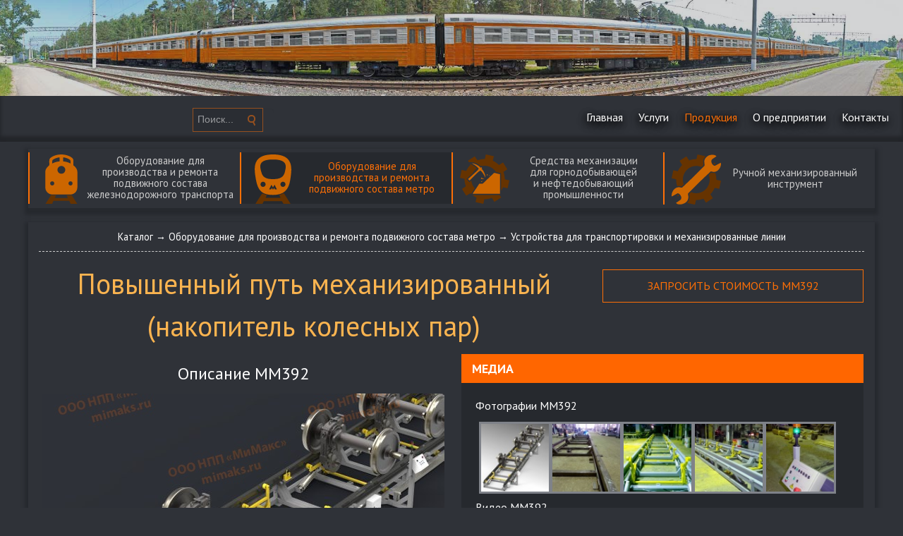

--- FILE ---
content_type: text/html; charset=UTF-8
request_url: https://mimaks.ru/katalog/oborudovanie-dlya-remonta-podvizhnogo-sostava-metro/mexanizirovannyie-linii/povyishennyij-put-mexanizirovannyij.html
body_size: 9018
content:
<!DOCTYPE html>
<!--[if lt IE 7]><html class="no-js lt-ie9 lt-ie8 lt-ie7" lang="ru"> <![endif]-->
<!--[if (IE 7)&!(IEMobile)]><html class="no-js lt-ie9 lt-ie8" lang="ru"><![endif]-->
<!--[if (IE 8)&!(IEMobile)]><html class="no-js lt-ie9" lang="ru"><![endif]-->
<!--[if (IE 9)]><html class="no-js ie9" lang="ru"><![endif]-->
<!--[if gt IE 8]><!--> <html lang="ru"> <!--<![endif]-->
<!--[if IE]>
	 
	   <style >
	      .textalign div{
	          position: absolute;
	          top: 50%;
	      }
	 
	      .textalign span{
	        position: relative;
	        top: -50%;
	      }
	    </style>
 
	<![endif]-->

<head>
<meta http-equiv="Content-Type" content="text/html; charset=utf-8">
<meta content="index, follow" name="Robots">
<base href="https://mimaks.ru/" />

<title>Повышенный путь механизированный (накопитель колесных пар)</title>   
<meta http-equiv="x-dns-prefetch-control" content="on" />
<meta name="author" content="ООО НПП «МиМакс»">
<meta name="description" content="Повышенный путь предназначен для накопления и транспортировки колесных пар" > 
<meta name="viewport" content="width=device-width, initial-scale=1.0">
<meta content="https://mimaks.ru/katalog/oborudovanie-dlya-remonta-podvizhnogo-sostava-metro/mexanizirovannyie-linii/povyishennyij-put-mexanizirovannyij.html" property="og:url">
<meta content="article" property="og:type">
<meta content="Повышенный путь механизированный (накопитель колесных пар)" property="og:title">
<meta property="og:description" content="Повышенный путь предназначен для накопления и транспортировки колесных пар"/>
<meta property="og:site_name" content="ООО НПП «МиМакс»" />
<meta name="yandex-verification" content="7394674229da7124" />
<meta name="generator" content="Joomla! 2.5 - Open Source Content Management">

<link href="/assets/css/bootstrap.min.css" rel="stylesheet">
<link href="/assets/css/main.css" rel="stylesheet">
<link href="/assets/css/flat.css" rel="stylesheet">
<link href="/assets/css/shortcodes.css" rel="stylesheet">
<link href="/assets/css/responsive.css" rel="stylesheet">
<link href="/assets/css/fonts.css" rel="stylesheet">
<link rel="stylesheet" href="https://cdn.jsdelivr.net/npm/notyf@3/notyf.min.css">

<link rel="apple-touch-icon" sizes="180x180" href="/apple-touch-icon.png?v=PYEk4OeAX0">
<link rel="icon" type="image/png" href="/favicon-32x32.png?v=PYEk4OeAX0" sizes="32x32">
<link rel="icon" type="image/png" href="/favicon-16x16.png?v=PYEk4OeAX0" sizes="16x16">
<link rel="manifest" href="/manifest.json?v=PYEk4OeAX0">
<link rel="mask-icon" href="/safari-pinned-tab.svg?v=PYEk4OeAX0" color="#ff6600">
<link rel="shortcut icon" href="/favicon.ico?v=PYEk4OeAX0">
<meta name="apple-mobile-web-app-title" content="NPP &laquo;MiMaks&raquo;">
<meta name="application-name" content="NPP &laquo;MiMaks&raquo;">
<meta name="msapplication-TileColor" content="#2f3238">
<meta name="msapplication-TileImage" content="/mstile-144x144.png?v=PYEk4OeAX0">
<meta name="theme-color" content="#ffffff">
<meta name="yandex-verification" content="7394674229da7124" />

<link href='//fonts.googleapis.com/css?family=PT+Sans:400,700&amp;subset=cyrillic,latin' rel='stylesheet' type='text/css'><script src="/assets/components/fetchit/js/fetchit.js?v=1.1.2" defer></script>
<script src="//yandex.st/jquery/3.3.1/jquery.min.js"></script><!-- jQuery Core -->
<!-- cookie -->
<script src="//yandex.st/jquery/cookie/1.0/jquery.cookie.min.js"></script>





<meta content="https://mimaks.ru/assets/gallery/65/801.png" property="og:image">
<link rel="stylesheet" href="/assets/components/gallery/css/web.css" type="text/css" />
</head>


<body>


 <!-- This section is for Splash Screen 
<div class="ole">
<section id="jSplash">
	<div id="circle"></div>
</section>
</div>
 End of Splash Screen -->

<!-- Homepage Slider -->
<div id="home-slider">	
    <div class="overlay"></div>
 <a target="_blank" ><img src="/assets/gallery/83350.jpg" alt="Фон"></a>
  <!-- <div class="slider-text">
    	<div id="slidecaption">
    	    
    	    <div id="contwrap">
    <div id="cont"></div>
           </div>
    	    
    	</div>  
    </div>-->
	
	
</div>
<!-- End Homepage Slider -->

<!-- Header -->
<header>
 <div class="sticky-nav">
 
    
      <div class="logo">
        	<a  href="https://mimaks.ru/" class="external" title="Научно-производственно предприятие «МиМакс»">НПП МиМакс</a>
        </div>
        <div id="wrap-search" style="margin-left: 50px;" >
			<div id="search">
				<form class="form-search close" action="search-results.html" method="GET">
					<div id="icn-search"><div id="icn1"></div></div>
					<div id="icn-close"><div id="icn2"></div></div>
				<!--	<div id="icn-close"><div id="icn2"></div></div-->
					<input class="poisk" type="text" name="query"  value="Поиск..." />	
				</form>
			</div>
		</div>
      	<a id="touch-menu" class="mobile-menu" href="#"><span style="font-weight:normal;font-size: 20px;vertical-align: top;">&#8801; </span>МЕНЮ</a>
		 <nav class="menu22">
		 
		<ul class="menu2"><li  class="first" ><a href="">Главная</a></li><li  ><a href="uslugi.html">Услуги</a></li><li  class="current" ><a href="katalog/">Продукция</a></li><li  ><a href="about.html">О предприятии</a></li><li  class="last" ><a href="kontaktyi.html">Контакты</a></li></ul>
        
        </nav>
       
						
</div>
</header>
  
<!-- End Header -->

<div id="content"><div>
<!-- Our Work Section -->
    <div class="page-alternate">
            <div class="container">
            <div class="row">
                <div class="span12" style="display: flex; flex-wrap: wrap; justify-content: space-around;">
                    <div class="span3 profile2">
    <div  class="info-block menu first" style="margin: 5px 0; padding: 0;">
        <a class="external" style="display: table;" href="katalog/oborudovanie-dlya-remonta-podvizhnogo-sostava-zheleznodorozhnogo-transporta/">
            <div class=" span1 image-wrap profile2" style="margin: 3px 0 0 10px;">
                <img  style="margin: 0;" alt="Оборудование для производства и ремонта подвижного состава железнодорожного транспорта" src="/assets/gallery/79/688.svg">
            </div>
            <div class="span2 info-text">
              Оборудование для производства и ремонта подвижного состава железнодорожного транспорта
            </div>
        </a>
    </div>
</div><div class="span3 profile2">
    <div  class="info-block menu active" style="margin: 5px 0; padding: 0;">
        <a class="external" style="display: table;" href="katalog/oborudovanie-dlya-remonta-podvizhnogo-sostava-metro/">
            <div class=" span1 image-wrap profile2" style="margin: 3px 0 0 10px;">
                <img  style="margin: 0;" alt="Оборудование для производства и ремонта подвижного состава метро" src="/assets/gallery/79/685.svg">
            </div>
            <div class="span2 info-text">
              Оборудование для производства и ремонта подвижного состава метро
            </div>
        </a>
    </div>
</div><div class="span3 profile2">
    <div  class="info-block menu" style="margin: 5px 0; padding: 0;">
        <a class="external" style="display: table;" href="katalog/sredstva-mexanizaczii-dlya-remonta-oborudovaniya-gornodobyivayushhej-i-neftedobyivayushhij-promyishlennosti/">
            <div class=" span1 image-wrap profile2" style="margin: 3px 0 0 10px;">
                <img  style="margin: 0;" alt="Средства механизации<br>для горнодобывающей<br>и нефтедобывающий промышленности" src="/assets/gallery/79/686.svg">
            </div>
            <div class="span2 info-text">
              Средства механизации<br>для горнодобывающей<br>и нефтедобывающий промышленности
            </div>
        </a>
    </div>
</div><div class="span3 profile2">
    <div  class="info-block menu last" style="margin: 5px 0; padding: 0;">
        <a class="external" style="display: table;" href="katalog/ruchnoj-mexanizirovannyij-instrument.html">
            <div class=" span1 image-wrap profile2" style="margin: 3px 0 0 10px;">
                <img  style="margin: 0;" alt="Ручной механизированный инструмент" src="/assets/gallery/79/687.svg">
            </div>
            <div class="span2 info-text">
              Ручной механизированный инструмент
            </div>
        </a>
    </div>
</div>
                </div>    
            </div>
            </div>      
        </div>
<div id="work" class="page222">
	<div class="container">
		<div class="span12">
			<div class="broadcumbs">
				<span itemscope="" itemtype="http://data-vocabulary.org/Breadcrumb">
					<a class="external" href="katalog/" itemprop="url">
						<span itemprop="title">Каталог</span>
					</a>
				</span> 
				<span class="separator"> &rarr; </span>
				<span itemscope="" itemtype="http://data-vocabulary.org/Breadcrumb">
					<a class="external" href="katalog/oborudovanie-dlya-remonta-podvizhnogo-sostava-metro/" itemprop="url">
						<span itemprop="title">Оборудование для производства и ремонта подвижного состава метро</span>
					</a>
				</span>	
				<span class="separator"> &rarr; </span>
				<span itemscope="" itemtype="http://data-vocabulary.org/Breadcrumb">
					<a class="external" href="katalog/oborudovanie-dlya-remonta-podvizhnogo-sostava-metro/mexanizirovannyie-linii/" itemprop="url">
						<span itemprop="title">Устройства для транспортировки и механизированные линии</span>
					</a>
				</span>  
			</div>
		</div><hr>
			<!-- Title Page -->
		<div itemscope itemtype="http://schema.org/Product">
			<div class="row">
				<div class="span12">
				      <div class="span8"><div class="title-page">
<h1 class="title" itemprop="name">Повышенный путь механизированный (накопитель колесных пар)</h1>
</div></div>
    <div class="span4 profile">
        <div class="btn-block"><a class="btn_z2" href="katalog/oborudovanie-dlya-remonta-podvizhnogo-sostava-metro/mexanizirovannyie-linii/povyishennyij-put-mexanizirovannyij.html#zapross1">Запросить стоимость ММ392</a></div>
        <!--div class="btn-block" style="margin: 0; padding: 0 0 10px 0;"><a class="btn_z2" href="katalog/oborudovanie-dlya-remonta-podvizhnogo-sostava-metro/mexanizirovannyie-linii/povyishennyij-put-mexanizirovannyij.html#zapross2">Заказать звонок</a> </div-->
    </div>
					<div class="span6 sticky-block">
							<div class="fixcol2">
    <meta itemprop="brand" content="МиМакс">
        <div>
            <h3 class="title-description">Описание ММ392</h3>
            <!--a title="Повышенный путь механизированный (накопитель колесных пар) ММ392" href="assets/gallery/65/275.png" class="lightgallery"></a-->
           
            <img itemprop="image" src="/assets/cache_image/assets/gallery/65/799_0x0_88d.jpeg" alt="Повышенный путь механизированный (накопитель колесных пар) | НПП Мимакс">
            
        </div>
        <div itemprop="description"><div id="tvopisanie"><p>&nbsp; &nbsp;Повышенный путь предназначен для накопления и транспортировки колесных пар. Повышенный путь выполнен секционным. Секции стыкуются между собой при монтаже и крепятся по месту цанговыми анкерными болтами.</p>
<p>&nbsp; &nbsp;Конструкция повышенного пути позволяет прокатываться колесным парам с выступающими за круг катания колеса частями букс и редукторов. Захват колёсной пары производится за реборды колёс.</p></div></div>
       
</div>
				
							<span itemprop="offers" itemscope itemtype="http://schema.org/Offer">
								<meta itemprop="price" content="договорная" />
								<meta itemprop="priceCurrency" content="RUB"/>
							</span>
						</div>
					<div class="span6 align_right">
						<div class="tabbable">
							<div class="accordion-heading accordionize">
							    
								<div class="accordion-toggle" >Медиа</div>
								<div class="tab-content"><p>Фотографии ММ392</p>
									 <div id="thumbsg">
<a title="Повышенный путь механизированный (накопитель колесных пар) ММ392" href="/assets/cache_image/assets/gallery/65/800_0x0_236.jpeg" class="lightgallery[obr_ММ392]" style="padding-left: 5px; float: left;">
<img src="/assets/cache_image/assets/gallery/65/800_90x90_08b.jpg" alt="Повышенный путь механизированный (накопитель колесных пар)"></a>

<a title="Повышенный путь механизированный (накопитель колесных пар) ММ392" href="/assets/cache_image/assets/gallery/65/409_0x0_236.jpeg" class="lightgallery[obr_ММ392]" style="padding-left: 5px; float: left;">
<img src="/assets/cache_image/assets/gallery/65/409_90x90_08b.jpg" alt="Повышенный путь механизированный (накопитель колесных пар)"></a>

<a title="Повышенный путь механизированный (накопитель колесных пар) ММ392" href="/assets/cache_image/assets/gallery/65/411_0x0_236.jpeg" class="lightgallery[obr_ММ392]" style="padding-left: 5px; float: left;">
<img src="/assets/cache_image/assets/gallery/65/411_90x90_08b.jpg" alt="Повышенный путь механизированный (накопитель колесных пар)"></a>

<a title="Повышенный путь механизированный (накопитель колесных пар) ММ392" href="/assets/cache_image/assets/gallery/65/412_0x0_236.jpeg" class="lightgallery[obr_ММ392]" style="padding-left: 5px; float: left;">
<img src="/assets/cache_image/assets/gallery/65/412_90x90_08b.jpg" alt="Повышенный путь механизированный (накопитель колесных пар)"></a>

<a title="Повышенный путь механизированный (накопитель колесных пар) ММ392" href="/assets/cache_image/assets/gallery/65/413_0x0_236.jpeg" class="lightgallery[obr_ММ392]" style="padding-left: 5px; float: left;">
<img src="/assets/cache_image/assets/gallery/65/413_90x90_08b.jpg" alt="Повышенный путь механизированный (накопитель колесных пар)"></a>

</div>
<div class="clear"></div>
									<div id="tvvideo"><p>Видео ММ392</p> <iframe src="https://vkvideo.ru/video_ext.php?oid=-178339991&id=456239051" width="530" height="298" allow="autoplay; encrypted-media; fullscreen; picture-in-picture; screen-wake-lock;" frameborder="0" allowfullscreen></iframe></div>
								</div>
									
							<div class="accordion-toggle" >Характеристика</div>
							<div class="tab-content"><div id="tvtablica"><table>
<tbody>
<tr>
<th colspan="2">Технические характеристики</th>
</tr>
<tr>
<td>давление воздуха в пневмосети, МПа.</td>
<td>0,63</td>
</tr>
<tr>
<td>общая установленная мощность, кВт.</td>
<td>1,5</td>
</tr>
<tr>
<td>напряжение питания, В.</td>
<td>220</td>
</tr>
<tr>
<td>расход воздуха, м<sup>3</sup>/час.</td>
<td>0,84</td>
</tr>
<tr>
<td>высота головки рельса, мм.</td>
<td>600</td>
</tr>
<tr>
<td>режим работы</td>
<td>ручной/автомат.</td>
</tr>
<tr>
<td>габаритные размеры, мм.</td>
<td>2692х6000х1415</td>
</tr>
<tr>
<td>масса одной секции, кг.</td>
<td>1485</td>
</tr>
</tbody>
</table></div></div>
							<blockquote style="background: #26292E;margin-bottom: 0px;">
<p><em>Технические параметры оборудования и его комплектация могут быть изменены исходя из технического задания, выдаваемого заказчиком.</em></p>
</blockquote>
							<div class="accordion-toggle">Состав</div>
							<div class="tab-content"><div id="tvsostav"><p><strong>Устройство включает в себя следующие основные узлы:</strong></p>
<ul>
<li>рама;</li>
<li>рельсы;</li>
<li>толкатели;</li>
<li>толкающие ролики;</li>
<li>пневмоцилиндр приема и выталкивания;</li>
<li>пульт управления;</li>
<li>сигнальная лампа;</li>
<li>датчики присутствия колесной пары;</li>
<li>блок подготовки воздуха;</li>
<li>пневмошкаф.</li>
</ul></div></div>
						<!--	<div class="accordion-toggle">Порядок работы</div>
							<div class="tab-content"><div></div></div> -->
							
							</div>
						</div>
					</div>
					<div class="clearer">&nbsp;</div>
				</div>
			</div>	
		</div>										
	</div>
</div>
<div class="page">
	<div class="container">
		<div class="span12">										
			<div class="neighbors"><span class="link-prev"><a href="katalog/oborudovanie-dlya-remonta-podvizhnogo-sostava-metro/mexanizirovannyie-linii/podyomno-povorotnoe-ustrojstvo-kolesnyix.html">&larr; Подъёмно-поворотное устройство колесных пар электромеханическое</a></span><span class="link-next"><a href="katalog/oborudovanie-dlya-remonta-podvizhnogo-sostava-metro/mexanizirovannyie-linii/podyomno-povorotnoe-ustrojstvo-povorota-kolesnyix-par-s-reduktorom.html">Поворотное устройство поворота колесных пар с редуктором &rarr;</a></span></div>						
		</div>
	</div>
</div>
<div id="zapross1" class="dm-overlay">
<div class="dm-table">
<div class="dm-cell">
<div class="dm-modal">
    <a href="katalog/oborudovanie-dlya-remonta-podvizhnogo-sostava-metro/mexanizirovannyie-linii/povyishennyij-put-mexanizirovannyij.html#close" class="close_z" id="close_form"></a>
<h4>Запрос стоимости на Повышенный путь механизированный (накопитель колесных пар) ММ392</h4>
<!--contactForm-->
<div class="span8 profile" style="margin-left: 0;">
<form data-fetchit="53d90761d2b4c5fdc5b8ada6f6a17d58" id="contact-form" class="ajax_form" action="https://mimaks.ru/katalog/oborudovanie-dlya-remonta-podvizhnogo-sostava-metro/mexanizirovannyie-linii/povyishennyij-put-mexanizirovannyij.html" method="post">
    <div class="span4 profile" style="margin-left: 0;">
        <p class="color-text" style="text-align: center;">Поля, отмеченные символом *,</br> обязательны для заполнения!</p>
        <p class="contact-name">
			<input id="contact_name" type="text" name="name" value="" placeholder="Ваше имя *" autofocus />
			<span data-error="name"></span>
		</p>
        <p class="contact-organization">
			<input id="contact_organization" type="text" name="organization" value="" placeholder="Ваша организация *" />
			<span data-error="organization"></span>
		</p>
        <p class="contact-phone">
			<input id="contact_phone" type="text" name="phone" value="" placeholder="Телефон: +7ХХХХХХХХХХ / 8ХХХХХХХХХХ *" pattern="^(\+7|8)\s?[\(]?(\d{3})[\)]?\s?[\-]?(\d{3})[\-]?(\d{2})[\-]?(\d{2})$"/>
			<span data-error="phone"></span>
		</p>
        <p class="contact-email">
			<input id="contact_email" type="text" name="email" value="" placeholder="Ваш E-mail *" />
			<span data-error="email"></span>
		</p>
        <p class="contact-message">
			<input class="forminpun" type="hidden" name="nospam:blank" value="" />
			<input class="forminpun" type="hidden" name="work-email" value="" />
			<textarea id="contact_message" name="message" rows="6" cols="30" placeholder="Ваше Сообщение*" ></textarea>
			<span data-error="message"></span>
		</p>
    </div>
<div class="span4 profile">
		<p>В стоимость входит:</p>
		<ul class="tochka2">
			<li>Разработка (по необходимости);</li>
			<li>Изготовление;</li>
			<li>Заводские испытания;</li>
			<li>Все расходы связанные с упаковкой;</li>
		</ul>
	<div class="checkbox">
		<label><input type="checkbox" name="usluga_shefmontaj[]" value="<li>Шефмонтаж</li>" checked ><span>Шефмонтаж;</span></label>
		<label><input type="checkbox" name="usluga_shefnaladka[]" value="<li>Шефналадка</li>" checked><span>Шефналадка;</span></label>
		<label><input type="checkbox" name="usluga_obuchenie[]" value="<li>Обучение персонала</li>" checked><span>Обучение персонала;</span></label>
	</div>
	<hr>
<p>Выберите дополнительные услуги:</p>
	<div class="checkbox">
		<label><input type="checkbox" name="usluga_montaj[]" value="<li>Проведение монтажа</li>" ><span>Проведение монтажа;</span></label>
		<label><input type="checkbox" name="usluga_naladka[]" value="<li>Пускналадка</li>"><span>Пусконаладочные работы;</span></label>
		<label><input type="checkbox" name="usluga_trasport[]" value="<li>Транспортные расходы</li>" ><span>Транспортные расходы;</span></label>
		<label><input type="checkbox" name="usluga_garant[]" value="<li>После гарантийное обслуживание</li>" ><span>Послегарантийное обслуживание на весь срок эксплуатации;</span></label>

    </div>
</div>
<hr>
    <p></p>
<div class="span4 profile" style="margin-left: 0;">
<table width="100%" cellspacing="0" cellpadding="0" bordercolor="#2f3238" class="profile" style="display:table;border: none;">
  <tbody style="border: none;width: 50%;">
    <tr>
      <td style="border: none;">
        <div class="span4 profile">
          <p class="contact-chekbox">
            <label>
              <input type="checkbox" id="politics" onclick="check();" value="" autocomplete="off"/>
              <span>Я ознакомлен(а) с <a href="policy.html" target="_blank">Политикой обработки персональных данных
              </a> и даю согласие на обработку моих персональных данных для ответа на мой запрос.</span>
            </label>
          </p>
        </div>
      </td>
	  <!--/tr>
	  <tr-->
      <td style="border: none;width: 50%;">
        <div class="span4 profile">
          <p class="contact-submit" style="text-align: right;">
            <input id="contact-submit" type="submit" name="submit" class="submit" disabled="" style="" value="Отправить запрос">
          </p>
		   
           
        </div>
      </td>
    </tr>
  </tbody>
</table>
</div>	
</form>

<script>
function check() {
var submit = document.getElementsByName('submit')[0];
if (document.getElementById('politics').checked)
submit.disabled = '';

else
submit.disabled = 'disabled';

}
</script>
<script>
document.addEventListener('DOMContentLoaded', () => {
  const notyf = new Notyf();

  FetchIt.Message = {
    success(message) {
      notyf.success(message);
    },
    error(message) {
      notyf.error(message);
    },
  }
});
</script>

</div>

</div>
</div>
</div>
</div>

<!-- End Our Work Section -->
		</div></div>


<!--Footer -->
<footer>
<div class="container-fluid">
<div itemscope itemtype="https://schema.org/LocalBusiness">
<div class="span3 profile info-block">

    <p class="credits">&copy; 1991-2025 <span itemprop="name">Научно-производственное предприятие «МиМакс»</span> 
        
    </p>
</div>
<div class="span3 profile info-block">

   <p class="credits">Телефон: <span itemprop='telephone'><a href="tel:+73842643030"> +7 (3842) <b>64-30-30</b></a></span><br>
   Снабжение: <span itemprop='telephone'><a href="tel:+73842642672"> +7 (3842) <b>77-88-09</b></a></span><br>
   Часы работы: пн.-пт. 08:00−17:00<meta itemprop="openingHours" content="Mo-Fr 08:00-17:00"></p>
 </div>
<div class="span3 profile info-block">
<p class="credits">
<span itemprop="address" itemscope itemtype="https://schema.org/PostalAddress">
<span itemprop='postalCode'>650044</span>,
<span itemprop="addressLocality">г. Кемерово</span>,
 <br><span itemprop='streetAddress'>ул. Рутгерса, 41</span>
 
</span> 
 </p>

</div>
    <div class="span2 profile">
	<div class="logo">
<a class="external" title="Научно-производственно предприятие «МиМакс»" href="https://mimaks.ru/">НПП МиМакс</a>
</div>
	<p class="credits">	E-mail: <a href="mailto:info@mimaks.ru"><span itemprop="email">info@mimaks.ru</span></a>
	</p>
	</div>
    <div class="span1 profile">
    <div style=" width: 88px;">
	<!--LiveInternet counter--><script><!--
document.write("<a href='//www.liveinternet.ru/click' "+
"target=_blank><img src='//counter.yadro.ru/hit?t18.5;r"+
escape(document.referrer)+((typeof(screen)=="undefined")?"":
";s"+screen.width+"*"+screen.height+"*"+(screen.colorDepth?
screen.colorDepth:screen.pixelDepth))+";u"+escape(document.URL)+
";h"+escape(document.title.substring(0,80))+";"+Math.random()+
"' alt='' title='LiveInternet: показано число просмотров за 24"+
" часа, посетителей за 24 часа и за сегодня' "+
"border='0' width='88' height='31'><\/a>")
//--></script><!--/LiveInternet--></div>
	</div>
    
</div>
</div>

	
	
	<div></div>
<!-- Yandex.Metrika counter --> <script > (function(m,e,t,r,i,k,a){m[i]=m[i]||function(){(m[i].a=m[i].a||[]).push(arguments)}; m[i].l=1*new Date();k=e.createElement(t),a=e.getElementsByTagName(t)[0],k.async=1,k.src=r,a.parentNode.insertBefore(k,a)}) (window, document, "script", "https://mc.yandex.ru/metrika/tag.js", "ym"); ym(1375037, "init", { clickmap:true, trackLinks:true, accurateTrackBounce:true, webvisor:true }); </script> <noscript><div><img src="https://mc.yandex.ru/watch/1375037" style="position:absolute; left:-9999px;" alt="" /></div></noscript> <!-- /Yandex.Metrika counter -->

</footer>
<!-- End Footer -->
<!-- End Footer -->




<!-- Js -->
 <script src="/template/js/bootstrap.min.js"></script> <!-- Bootstrap -->

<script src="/template/js/jquery.sticky.js"></script>
<script src="/template/js/menu.js"></script>
<script src="/template/js/particles.min.js"></script>
<script src="/template/js/app.js"></script>
<script src="https://cdn.jsdelivr.net/npm/notyf@3/notyf.min.js" defer></script>
<script>
    $(document).ready(function(){
     
    $(".poisk").bind("click",function(){		
	
		var input = $(this);
		
		if (input.val() == "Поиск..."){
        	
			input.val("");
			
   		}else{
	    
			this.select();
    	}
		
		$("#wrap-search").addClass("active");
		
		$(input).parent().removeClass("close").addClass("expand");
		
    });

	
	$("#icn-close").bind("click",function(){		
		
		$("#wrap-search").removeClass("active");
	
		$(this).parent().addClass("close").removeClass("expand");
	
		$(this).parent().children("input").val("Поиск...");
		
    });


	$("input").bind("blur", function(){

		input = $(this);
		
	    if (input.val() == ""){ 

        	$("#icn-close").trigger("click");
		  
		}		
	
	});
 
});
    
</script>



<script>
$(window).load(function(){
   if ($( window ).width() >= 1200){
 var topPos = $('.fixcol2').offset().top;
  $(window).scroll(function() { 
  var top = $(document).scrollTop(),
      pip = $('.clearer').offset().top,
      height = $('.fixcol2').outerHeight();
  if (top > topPos && top < pip - height) {
      $('.fixcol2').addClass('fixed').removeAttr("style");} 
  else if (top > pip - height) {$('.fixcol2').removeClass('fixed').css({'position':'absolute','bottom':'0'});}
  else {$('.fixcol2').removeClass('fixed');}
  });
}
});

</script>
<script>
$(document).ready(function(){

        var $flexboxmenu = $("#flexboxmenu");

        $(window).scroll(function(){
            if ( $(this).scrollTop() > 10 && $flexboxmenu.hasClass("flexbox") ){
                $flexboxmenu.removeClass("flexbox").addClass("fixed");
            } else if($(this).scrollTop() <= 10 && $flexboxmenu.hasClass("fixed")) {
                $flexboxmenu.removeClass("fixed").addClass("flexbox");
            }
        })});//scroll

</script>
<!-- закрепляет меню -->

<!--script src="//cdn.jsdelivr.net/jquery.scrollto/2.1.2/jquery.scrollTo.min.js"></script-->
	 <script src="/template/js/lightgallery.min.js" ></script>
	 <script src="/template/js/ru_utf8.js" ></script> 
	 <script src="/template/js/main.js" ></script>
<script>lightgallery.init();</script>

<!--script>
$( document ).ready(function() {
    var $container = $('#projects');
    // filter buttons
    $('#filters a').click(function(){
		var $this = $(this);
        // don't proceed if already selected
        if ( !$this.hasClass('current') ) {
          $this.parents('#options').find('.current').removeClass('current');
          $this.addClass('current');
        }
      var selector = $this.attr('data-option-value');
      $container.isotope({  itemSelector: '.item-thumbs', filter: selector });
      return false;
    });    
});
</script-->
<!-- Elfsight Cookie Consent | Untitled Cookie Consent 
<script src="https://static.elfsight.com/platform/platform.js" async></script>
<div class="elfsight-app-747f48a1-82c4-415c-bd51-e36bd8dd3258" data-elfsight-app-lazy></div>-->

  <!-- Default JS -->


<!-- End Js -->
<!--ремя генерации страницы /102///: 0,0145 s-->

<script type="text/javascript" src="/assets/components/sweetalert2/js/sweetalert2.all.min.js"></script>
<script type="text/javascript" src="/assets/components/sweetalert2/js/default.min.js"></script>
<script>document.addEventListener('DOMContentLoaded', function(){ SweetAlert2.initialize({"position":"top-end","timer":3000,"showConfirmButton":false,"toast":true,"width":"19rem"},{"ajaxform":true,"minishop2":true,"office":true,"msoneclick":true}) })</script>
<script>window.addEventListener('DOMContentLoaded', () => FetchIt.create({"action":"53d90761d2b4c5fdc5b8ada6f6a17d58","assetsUrl":"\/assets\/components\/fetchit\/","actionUrl":"\/assets\/components\/fetchit\/action.php","inputInvalidClass":"is-invalid","customInvalidClass":"","clearFieldsOnSuccess":true,"defaultNotifier":false,"pageId":102}));</script>
</body>
</html>


--- FILE ---
content_type: text/html; charset=windows-1251
request_url: https://vkvideo.ru/video_ext.php?oid=-178339991&id=456239051
body_size: 14774
content:
<!DOCTYPE html>
<html class="VideoPage" lang='ru' dir='ltr'>
<head>
  <title>Video embed</title>
  <meta http-equiv="content-type" content="text/html; charset=windows-1251" />
  <meta http-equiv="X-UA-Compatible" content="IE=edge" />
  <meta name="viewport" content="width=device-width, initial-scale=1.0, minimum-scale=1.0, maximum-scale=1.0, user-scalable=yes, viewport-fit=cover">
  <meta name="robots" content="noindex, nofollow" />
  <script type="text/javascript">
    ;window.vk = Object.assign(window.vk || {}, {"id":0,"apiConfigDomains":{"apiDomain":"api.vkvideo.ru","loginDomain":"login.vk.com","connectDomain":"id.vk.com"},"cfg":{"nft_profile_content_count":15,"special_subdomains_groups":[[-224318634,"test-sub-host","test_test_7777"],[-229780192,"test-sub-host-second","club229780192"],[-226270912,"specialdomaingroup","club226270912"],[-29809500,"sportmailru","sportmailru"],[-20301834,"cybersportru","cybersportru"],[-29809500,"sportmailru","match"],[-29809500,"sportmailru","app7297191"]],"error_monitoring_config":{"beforeSend":{"custom":true,"extension":true,"local":true,"unloading":true},"breadcrumbsLimit":5,"dsn":"https:\/\/efa96777c79b4ab4925936e4f31994dd@stacks.vk-portal.net\/291","ignore":{"errors":{"base":true,"custom":true,"recommended":true},"urls":{"custom":true,"recommended":true}},"integrations":{"AlreadySent":true,"ContextLines":true,"CurModuleDiffIssues":true,"Deduplication":true,"ExtraErrorData":true,"InlineScriptTag":true,"KnownIssues":true,"LangLoadingIssues":true,"NonErrorException":true,"StaticLoadingIssues":true},"sentry":{"enabled":true},"tracer":{"enabled":true,"token_release":"gx35BR5FEE195yNBV3vWpHvXNErPSqXvcCWKYF3FRTv0","token_testing":"EaxftKGshhDLWJPZOkhpAP0eqfZqPk6NuU6zB5euPEM"},"version":1},"short_video_upload_duration_min":1,"short_video_upload_duration_max":180,"clips_description_max_length":4000,"clips_encode_progress_delay":3000,"clips_encode_progress_attempts":300,"reforged_in_vkcom_video_autoplay_enabled":true,"videoplayer_history_record_watch_time":25,"idle_tabs_log_interval":3600000,"statlogs_cookie_size_limit":3500,"feed_redesign2024_percent_of_video_in_viewport_for_autoplay":70,"web_show_more_distance":1500,"web_perf_use_new_logic":true,"front_metric_scale":1000,"akashi_endpoint":"https:\/\/akashi.vk-portal.net\/api\/v1\/web","langs_force_version":1,"vk_resource_compression_map":{"domain":{"userapi.com":"5","vk.com":"1"},"type":{"audio":"5","beacon":"11","css":"2","early-hints":"4","fetch":"7","iframe":"8","image":"12","img":"6","link":"1","navigation":"10","other":"13","script":"3","xmlhttprequest":"9"}},"indexeddb_cache_version":0,"vk_origin_frame_blacklist":["userapi.com"],"performance_stats_core_module_cooldown":0,"performance_stats_core_modules_coefficients":{"market_catalog":1},"performance_stats_product_id_cooldown":0,"support_community_link":"https:\/\/vk.com\/dont_panic_42"},"pe":{"feed_post_menu_stats":1,"devadmin_splash_screen_go_uploader":1,"calls_forbid_web_calls_for_ads_account":1,"beauty_wizard_spa":1,"webinf_change_queue_analytics":1,"log_js_errors":1,"web_tracer":1,"post_context_menu_web":1,"feed_react_post":1,"web_navigation_listeners":1,"new_gift_modal_in_catalog_vkcom":1,"feed_new_text_cut_threshold":1,"vkm_reforged_in_vkcom":1,"search_form_to_header_videoshowcase_web":1,"clips_publish_videos_to_clips_web":1,"audio_studio_ads_block_enabled":1,"video_uploader_clips_uploading_modal":1,"create_live_modal_layer":1,"video_delete_album_act":1,"video_deleting_live_from_liked_fix":1,"video_chosen_owner_id_replace":1,"community_authors_onboarding":1,"stickers_edit_vmoji_box":1,"user_write_vkcom_cua_stats":1,"web_box_loader_refresh_coords_disabled_on_reused":1,"links_parsing_latin_domain_enabled":1,"feed_ad_posts_redesign":1,"ads_tab_activated_fix":1,"add_stat_logging_for_tgb":1,"show_tgb_block_after_page_loaded":1,"stop_send_posting_error":1,"games_pass_ref_to_wall_post":1,"mini_apps_vkwebappopenapp_fix_unmount_in_layer":1,"mini_apps_replace_cur_app_with_get_current_app":1,"mini_apps_hide_loading_app_with_splash_screen":1,"mini_apps_duplicate_recommend_modal":1,"vk_app_notifications_act_to_api":1,"mini_apps_redirect_after_delete_mini_app":1,"apps_do_install_act_to_api":1,"mini_apps_app_friends_tt_react_api":1,"mini_apps_send_session_uuid":1,"games_catalog_spa_web_search":1,"clips_web_use_spa_modal":1,"feed_video_primary_attachment_web_enable":1,"multi_env_supported":1,"audio_nav_screens_web":1,"vkvideo_nav_stats":1,"web_spa_router_check_full_loc_enabled":1,"mini_apps_save_hash_on_language_change":1,"web_spa_redesign_disabled_page":1,"fix_eco_plate_navigation":1,"feed_manual_scroll_restoration":1,"web_navigation_handlers":1,"disable_push_equal_history_location":1,"new_gifts_catalog":1,"mini_apps_ads_write_debug_stats":1,"mini_apps_check_allowed_scopes_no_validation":1,"avoid_multiple_init":1,"web_spa_new_modals":1,"web_ls_restrict_posts_keys":1,"await_spa_module":1,"web_spa_for_kids_page":1,"market_dov_ozon_integration":1,"market_album_new_create_edit_form":1,"feed_section_navigation_fix":1,"feed_fix_empty_apply_options":1,"feed_adblock_flag_in_act":1,"fix_blocks_forcing_for_auto_test":1,"use_only_black_list_param_to_process_owners":1,"storybox_feed_link":1,"feed_inline_comments_web":1,"feed_focus_returner":1,"feed_content_events_report_web":1,"feed_hide_post_with_hide_block_web":1,"feed_hide_ads_post_with_hide_block_web":1,"posting_web_react_form":1,"redesign_web_group_feature":1,"video_community_actions_on_create":1,"simplified_start_conversation":1,"messages_reactions":1,"marusya_web_support_proccess_commands":1,"stickers.popup.vkcom":1,"feed_primary_attachments_carousel_css_transitions":1,"vkm_switch_off_old_notifier_longpoll":1,"messages_fastchats":1,"vkm_widget_attaches":1,"vkm_notifier_filter_undefined_ts":1,"hide_notifier_errors":1,"reports_nsp-mode-miniapp":1,"feed_wall_use_full_post_height_analytics_web":1,"feed_redesign2024_new_logic_for_video_autoplay_web":1,"clips_fix_autoplay_legacy":1,"wall_send_to_in_html_override":1,"attachments_primary_mode_web_carousel_force_default":1,"attachments_primary_mode_web_feature":1,"posting_track_event_count":1,"fix_anonymous_reply":1,"feed_small_avatars_in_comments":1,"feed_author_replies_new_reply_fast_web":1,"feed_fix_render_new_post":1,"inline_attaches_icons":1,"avatar_component_refactor_web":1,"posting_hashtags_web":1,"badges":1,"badges_rendering":1,"log_web_cur_module_desync":1,"web_perf_core_vitals":1,"collect_ttlb":1,"web_collect_lcp_element_resource_metrics":1,"web_vitals_inp":1,"vk_resource_timing_stats":1,"web_photo_editor_hide_entrypoint":1,"web_fix_photoview_CON-38256":1,"podcast_episode_favorites_service_mobx_web":1,"feed_content_events_open_post_event_web":1,"feed_secondary_attachment_audio_redesign":1,"profile_hide_country_field":1,"search_groups_confirm_disable_safe_search_web2":1,"video_fix_load_more_uploaded_videos":1,"video_legacy_card_removing_from_playlist_bugfix":1,"video_created_playlist_snackbar_bugfix":1,"video_add_to_album_group":1,"web_spa_router_music_playlist":1,"short_video_export_modal":1,"video_hide_share_tabs":1,"modal_sharing_click_for_post_web":1,"mini_apps_share_enrich_web":1,"video_remove_a_player_stat_act":1,"video_remove_a_delete_from_all_albums_act":1,"video_fix_actions":1,"feed_post_video_layer_close_wkview_restore":1,"video_fix_url_swich_in_video_modal":1,"video_minimized_player_infinity_loading_bugfix":1,"video_modal_author_link_bugfix":1,"video_live_comments_from_api":1,"smb_video_product_attaches":1,"sentry_errors_fix":1,"stories_move_to_story_add_web":1,"stories_open_web_add_check_author":1,"challenge_ajax_requests":1,"audio_search_suggestions_api_web":1,"support_text_check_disable_BO-10006":1,"wall_posting_share_media_hidden":1,"posting_hide_copyright_button_web":1,"client_dev_null_video_uploader_errors":1,"video_add_progress_link":1,"remove_list_link_suffix":1,"video_player_ref_domain_embed":1,"fix_frame_transport_xss":1,"log_changing_vk_env":1,"webinf_lost_staging_cookie_guard":1,"enable_feature_toggles":1,"web_wait_core_spa_legacy":1,"video_player_support_new_live_links":1,"video_player_fix_embed_webview":1,"hide_global_search_in_video_service_web":1,"video_header_actions_update":1,"video_editor":1,"video_delete_neurohd_ui":1,"video_owner_id_naming_change":1,"video_legacy_edit_modal_add_publish_button":1,"video_vboard_redesign_master_toggle":1,"video_import_scrollbar":1,"posting_removed_poster_web":1,"feed_spa_post_modal_singleton":1,"lazy_tq_init":1,"feed_spa_layer_open_fix":1,"mini_apps_send_session_uuid_bridge_events":1,"mini_apps_bridge_stats_bridge_log_field":1,"navigation_timespent_analytics":1,"ads_add_cta_banners":1,"mini_apps_navgo_hash_fix":1,"mini_apps_navgo_hash_stats":1,"fix_jobs_link":1,"fix_doc_link":1,"games_send_track_visitor_activity":1,"mini_apps_collect_sessions_from_sdk":1,"mini_apps_send_my_tracker_activity":1,"mini_apps_prevent_double_mount_event":1,"mini_apps_collect_performance_from_sdk":1,"mini_apps_performance_v2":1,"mini_apps_parse_webview_url_for_launch_ref":1,"apps_show_app_slides_sheet_no_extra_closes":1,"mini_apps_show_actions_fix":1,"mini_apps_performance_close_app_empty_event":1,"mini_apps_catalog_search_wiki_fix":1,"mini_apps_fix_double_init_bridge":1,"redesign_audio_player_tooltip_dislikes_web_enabled":1,"audio_recoms_onboarding_entry_points":1,"webinf_check_spa_legacy_nav_layer_w":1,"feed_attachment_onmedia_audios_list":1,"feed_web_async_right_block":1,"webinf_static_poll_loader_nav":1,"audio_special_project_web":1,"profile_unauth_prefetch_web_fix":1,"profile_fix_bad_execute_response":1,"mini_apps_sdk_together_several_modals":1,"test_folder_masks":1,"fav_dialog_with_yourself":1,"messenger_make_away_link_useful":1,"messages_reactions_modal":1,"web_messenger_open_app_ref":1,"messages_new_empty_dialog_screen":1,"video_disable_restriction_action_for_moderator":1,"video_player_track_onestat_errors":1,"feed_viewport_dom_post":1,"send_user_info_stats":1,"unique_adblock_users":1,"users_wasm_support":1,"send_idle_tab_stats":1,"extended_static_loading_errors":1,"sccm_ozon_label_redesign":1,"stickers_fix_keywords_cache":1,"reload_stickers_after_theme_switch":1,"new_stickers_catalog":1,"stickers_catalog_reload_after_buy":1,"loginvk_api_use_anonymous_token":1,"vkid_api_formatted_execute_response":1,"web_api_token_fetch_retry":1,"feed_content_views_view_time_stats_web":1,"new_sticker_gift_modal_vkcom":1,"gift_modal_route_fix_vkcom":1,"new_gift_modal_vkcom":1,"search_games_catalog_web":1,"im_clocks_fix":1,"messenger_mediascope_stats_collect":1,"login_url_remove_action":1,"microlandings_marketing_blocks":1,"web_stories_narratives_redesign":1,"update_private_snippets_by_queue":1,"posting_web_input_stats":1,"posting_web_perf_stats":1,"feed_filter_photos_sizes_by_ratio":1,"feed_filter_photos_sizes_wide_enough":1,"reports_miniapp":1,"reports_silent-mode-miniapp":1,"clear_data_cache":1,"new_hashtags_parser":1,"web_stats_transport_story_view":1,"stories_fix_story_close_animation_web":1,"force_act_in_get_params":1,"video_fix_subscribe_button_in_mnu_from_admins":1,"video_rename_header_author_account":1,"video_upload_save_as_draft":1,"video_uploading_for_uploaded_page_fix":1,"video_player_hide_settings_before_expand":1,"video_vars_module_fix":1,"vmoji_web2_show_share_box":1,"feed_hide_post_layer_arrows":1,"mini_apps_profile_bridge_fix":1,"ads_easy_promote_goods_new_create_api":1,"ads_market_autopromotion_bookmarks_stats":1,"article_comments_analytics":1,"marusia_web_music_stats":1,"ads_legacy_routes":1,"web_spa_router_music_playlist_aliased":1,"web_spa_router_checkout_v2_mobx":1,"web_spa_router_docs":1,"games_catalog_spa_web_tag_page":1,"games_catalog_spa_web_all_tags_page":1,"smb_web_spa_services":1,"market_orders_web_mobx_enabled":1,"web_spa_router_settings_testers":1,"strike_system_web_interface_access":1,"people_global_search_mobx":1,"profile_web_spa_enabled":1,"profile_enable_album_tabs":1,"big_stickers_in_messenger":1,"sticker_picker_fast_select_pack":1,"static_updates_manager_in_sticker_picker":1,"mini_apps_send_stat_arguments_bridge_events_sdk":1,"web_sw_server_routing":1,"web_vkapi_capture_async_stacktrace":1,"flush_async":1,"vkm_spa_migration":1,"vkidexp_3795_delete_web_to_app_item_video":1,"stickers_bot_link":1,"stickers_money_transfer_suggestions":1,"stickers_keywords_idb_cache":1,"single_photo_backdrop_blur_enabled":1,"profile_internal_block_access_feature":1,"video_tab_profile_page":1,"account_verified_link":1,"video_add_to_playlist_modal_mobx_move":1,"stories_creator_collect_perf_metrics":1,"video_settings_new_section":1,"video_card_add_playlist_actionsheet_legacy_redesign":1,"video_deleting_from_playlist_bug":1,"video_deleted_video_error_while_processing_fix":1,"uploader_video_loop_disabled":1,"video_lazy_load_playlists_in_uploader":1,"video_fix_wide_clips_resize":1,"video_carousel_crop_fix":1,"feed_content_views_feed_stat_collector_client_web":1,"mini_apps_send_stat_arguments_bridge_events":1,"ads_autopromotion_web_geo":1,"force_send_user_info":1,"beauty_wizard_redesign":1,"mini_apps_global_search_mobx":1,"video_web_spa_new_modals":1,"web_preload_routes_on_hover":1,"global_variable_wrapper":1,"web_static_loading_initial_issues":1,"webinf_redirect_for_anonymous":1,"market_categories_v2":1,"feed_content_events_hide_subscribe_event_web":1,"feed_open_audio_stats_for_react":1,"ads_mailru_html_supported":1,"show_follow_button_as_add":1,"me_fc_message_actions":1,"vkm_marusia_chat":1,"marusia_send_start_session":1,"web_spa_choose_narratives_modal":1,"messages_enable_vk_web_app_custom_message_processing":1,"photo_stream_settings_empty_albums_placeholder_web":1,"feed_fake_news_caption_in_post":1,"feed_remove_dispatch_global_resize":1,"feed_photo_market_tags_in_grid":1,"feed_csrf_hash_support_web":1,"feed_redesign_ad_data_secondary":1,"feed_ads_cta_secondary_link_support_web":1,"feed_redesign_v3_photoview_scroll_fix":1,"feed_spa_fix_get_poll_code":1,"profile_owner_content_tabs_settings":1,"owner_content_tabs_active_tab_click_transition":1,"nft_tab_show_empty":1,"feed_web_reactions_menu_vkui":1,"web_video_service_playlists_block_enabled":1,"video_history_search_enabled_web":1,"new_video_service_spellchecker_web":1,"stories_viewer_fix_lives_chat":1,"stickers.ugc":1,"vmoji.promo.avatar_suggestion.promo_counter":1,"cab_beta_launch_oct2025":1,"video_cab_rollout_oct2025":1,"video_settings_avatar_section":1,"vboard_settings_no_playlists_placeholder":1,"artist_music_video_info_block":1,"video_card_controls_focus_fix":1,"video_legacy_video_card_popover_infinite_scroll":1,"video_bookmarks_renaming_to_watch_later":1,"search_video_community_catalog":1,"video_showcase_deleting_video_fix":1,"video_show_group_crop_cover_hint":1,"optimize_channel_ux":1,"video_upload_select_thumb_fix":1,"feed_post_video_in_carousel_controls_events_block":1,"mini_apps_filter_method_params":1,"open_app_bridge_event_to_api":1,"add_to_menu_event_to_api":1,"mini_apps.web_app_get_friends_with_api":1,"mini_apps_get_friends_mvk":1,"mini_apps_track_event_extra_call":1,"web_stats_send_beacon":1,"send_user_info_on_localhost":1,"me_vkcom_api_feature_flags":1,"vkm_init_load_with_diff":1,"web_fix_lazy_loader_rerender":1,"search_mini_apps_catalog_enabled":1,"search_global_people_catalog":1,"search_games_catalog_enabled":1,"search_clips_catalog_web_enabled":1,"vkm_reforged_in_vkcom_for_classic_interface":1,"gift_description_with_links_vkcom":1,"animated_gifts":1,"add_pack_to_wishlist_vkcom":1,"new_wishlist_toggle_endpoints_vkcom":1,"stickers_layer_vmoji_button":1,"feed_photo_market_tags":1,"feed_photo_market_tags_link_wrapper":1,"video_fix_restriction_on_muted_video":1,"feed_attachemnts_fix_aspect_ratio":1,"feed_redesign_2024_extract_links_from_promo_post_web":1,"feed_action_button_compact_style_fix":1,"feed_coowners_list_modal_subscribe_button":1,"web_spa_redesign_default_loading_error":1,"feed_account_info_service_refetch":1,"web_calls_community_straight_calls_disabled":1,"profile_age_mark":1,"video_community_cover_size_fix":1,"search_hide_video_description":1,"video_uploading_for_subscribers_fix":1,"video_uploader_remove_max_uploaded_videos_limitation":1,"ads_mover_max_price_setting":1,"web2_story_box_enabled":1,"clips_web_use_carousel_v2":1,"groups_donut_banner_redesign":1,"bugs_redesign_checklists_page":1,"donut_new_cancel_subscription_modals":1,"switch_all_album_photo_to_base_url":1,"fix_cyrillic_in_external_plain_urls":1,"fix_double_br_in_line_break_with_paragraph":1,"feed_redesign_fix_mention":1,"feed_redesign_fix_hashtag_mention":1,"web_spa_loading_error":1,"video_community_cover_fixes":1,"vkui_account_fixit_10269":1,"search_people_birthday_filter_web":1,"video_add_to_album_group_vkcom":1,"web_show_stories_creator_button_with_failed_stories_list":1,"video_new_restriction_in_search":1,"video_in_community_by_search":1,"video_control_actions_for_editor_or_administrator_community":1,"video_can_download_by_control_actions":1,"video_section_geo_block":1,"video_community_simple_videocard":1,"video_rename_button_to_channel_settings_of_author":1,"video_client_appid":1,"search_all_clip_card_redesign_web_enabled":1,"sccm_ozon_auto_onboarding":1,"bugs_report_form_spa":1,"bugs_redesign_bugreport_page":1,"market_public_analytics_ai_info_enabled":1,"feed_grid_photo_padding_fix":1,"statshouse_logging_spa_show_error_boundary":1,"new_posting_fix_fetching_settings":1,"is_coowners_posting_enabled":1,"wall_posting_donut_teaser_enabled":1,"posting_move_publish_date_button":1,"new_posting_remove_protocol_fix_enable":1,"stories_send_story_feed_view_item":1,"stories_breaking_hidden_community_name_line":1,"video_fix_clip_delete_action_from_main":1,"search_global_titles_redesign":1,"feed_posting_action_button_switch_fix":1,"video_modal_statistic_button_user":1,"video_community_cover_crop_fix":1,"video_rename_redirect_button_to_author_account":1,"video_community_redesign_pinned_video":1,"short_video_button_to_video":1,"stickers_catalog_open_non_purchasable":1,"web_preload_stories_viewer_in_spa_feed":1,"feed_replace_emoji_with_images":1,"feed_post_text_persist_lines_count_on_hide":1,"video_can_show_playlist_popover_with_watch_later":1,"mvk_unused_skins_delete":1,"feed_onmedia_audio_scroll_autoplay_fix":1,"statshouse_logging_legacy_injector":1,"feed_spa_scroll_to_index":1,"feed_fix_cirillic_ad_host_name":1,"feed_post_action_button_with_underline":1,"video_fragment_boundaries_input_fix":1,"mvk_keep_client_tab_id":1,"mvk_navgo_xss_fix":1,"vkm_mvk_open_chat_link":1,"mvk_fix_static_manager_race_condition":1,"search_clips_service_web_enabled":1,"feed_fix_get_owner_console_error":1,"posting_audio_restriction_audio_private_setting":1,"video_description_timecodes_parsing_fix":1,"video_clickable_analytics_popular_video_card":1,"feed_posting_post_preview_replace_emoji_enabled":1,"web_spa_router_cart":1,"landings_clips_trends_link":1,"video_skip_fragment_during_play_in_editor_fix":1,"mvk_spa_disable_outdated_layout":1,"feed_redesign_wrap_away_chip_links":1,"clips_grid_disabled_counters":1,"groups_get_members_invites_filter":1,"search_tooltips_redesign_enabled":1,"reports_content_geoblock":1,"reports_zeus_object":1,"ft_async_fetch_archived_toggles":1,"moderator_card":1,"dmca_other_statistics":1,"mass_claim_geo_walls":1,"fakefeed_remove_nostrike_button":1,"ft_forbid_toggle_update":1,"support_reading_new_version":1,"zeus_object_comment_fix":1,"upload_files_for_banner_through_go_uploader":1,"audio_upload_full_screen_banner_images_through_go_uploader":1,"audio_upload_full_screen_banner_csv_through_go_uploader":1,"scumfeed_drugs_detector_bot_score":1,"spamfeed_unreliable_filter":1,"prepressed_content_rollback_button":1,"web_spa_router_market_settings_items":1,"web_spa_router_market_settings_orders":1,"web_spa_router_market_settings_payment":1,"web_spa_router_market_settings_promocodes":1,"web_spa_market_item_page":1,"frontend.video_web_spa_search":1,"search_search_global_client_rendering_only_enablded":1,"registration_item_stat":1,"mini_apps_web_call_api_form_data":1,"audio_unauth_preview":1,"audio_unauth_preview_box":1,"unauthorized_media_layer_box":1,"sls_search_speed_up":1,"landing_vkpay_form_prod_env":1,"personal_in_vkidacc":1,"vkui_account_common_verification_mark":1,"search_people_service_mobx":1,"clips_global_search_web_mobx":1,"market_hide_cart_for_ozon_item_enabled":1,"feed_wall_search_only_by_posts":1,"video_upload_disable_redirect_to_standalone":1,"show_movie_info_form_to_api":1,"video_page_tree_comments_render_in_viewport":1,"video_support_restrictions_on_video_page":1,"video_disable_action_dropdown_toggle_and_view_stats":1,"video_rename_redirect_button_to_author_account_from_my_communities":1,"video_reorder_playlist_album_fix":1,"video_fix_next_video_reload":1,"video_community_fix_playlist_limit":1,"video_preselect_add_in_group_modal":1,"video_hide_from_my_video":1,"video_community_simple_playlistcard":1,"video_fix_clear_player_vars":1,"video_dashboard_body_class_after_redirect_bugfix":1,"video_fix_authors_loading":1,"new_sticker_picker":1,"rlottie":1,"dynamic_import_new_sticker_picker_module":1,"new_stickers_modal":1,"adsedit_replace_stories_link_amp":1,"onboarding_skip_country":1,"video_remove_video_add_acts":1,"video_fix_restriction_click":1,"video_fix_chat_button_interactive_video":1,"video_add_group_album_preselect_playlists":1,"video_app_additional_resources_loading":1,"video_fix_ability_to_add_private_video_to_public_playlist":1,"video_recom_tech_toast_fix":1,"video_fix_return_subscription_page_reload":1,"video_community_anonymous_buttons_bugfix":1,"video_fix_stuck_embeddeds_after_resize":1,"sentry_ce_not_defined_error_fix":1,"video_upload_fix_donut_xss":1,"video_fix_missing_analitycs_prop_horizontal_scroll_component":1,"video_modal_live_highload":1,"feed_web_early_feed_js":1,"feed_hide_search_filters_web":1,"search_group_participants_catalog_web":1,"donut_one_time_payments_users":1,"video_community_create_link_fix":1,"video_user_dashboard_links":1,"mini_apps_ads_banner_redesign_v3":1,"mini_apps_ads_interstitial_multi":1,"vkm_fc_composer_new":1,"on_media_audio_player_notifier":1,"feed_post_track_code_client_web":1,"video_fix_preserve_lang":1,"mix_friends_followers":1,"search_search_global_refactor_enabled":1,"remove_video_redirect_to_vkvideo":1,"search_communities_geo_section_page_enabled":1,"video_clip_link":1,"video_seo_short_video_page_title":1,"feed_redesign_2023_enabled":1,"feed_redesign_post_bottom_2023_enabled":1,"feed_redesign_header_2023_enabled":1,"feed_redesign_wk_width_2023_enabled":1,"video_show_set_module_web":1,"video_disabled_load_audio":1,"video_fix_left_menu_effector":1,"feed_content_events_expand_web":1,"video_clips_deleted_clip":1,"catalog_new_friends_search_nps_triggers":1,"search_all_catalog_enabled":1,"search_global_clips_suggester_web_enabled":1,"search_service_clips_suggester_web_enabled":1,"feed_link_snippet_encoding_fix":1,"feed_content_events_caption_link_click_web":1,"content_reports_new_profile_form":1,"feed_web_no_islands":1,"feed_redesign_no_islands":1,"feed_user_rec_block_redesign_2024":1,"search_disable_new_text_parser":1,"audio_global_listener_space_player_toggle":1,"audio_retry_fetch_mix_audios":1,"audio_legal_notice_in_item":1,"web_music_playlist_following_api":1,"feed_user_rec_with_hide_block_web":1,"search_videoshowcase_horizontal":1,"search_videoshowcase_list_small":1,"search_subscriptions_management_modal":1,"connect_web_to_app_action":1,"search_communities_hide_safe_search_filter_web":1,"web_my_music_cache_liked":1,"web_my_music_remove_legacy_acts":1,"audio_list_shuffle_and_play_client_web":1,"web_player_network_analytics_api":1,"web_audio_row_rightholder_marks_extract_from_authors":1,"search_add_video_episodes_web":1,"search_add_quick_filters_web":1,"search_add_quick_filters_author_web":1,"search_add_quick_filters_clips_web":1,"support_faq_articles_web_csat_new_flow_BO-10051":1,"video_memoization_video_card_web":1,"video_author_channel_all_videos_tab_perf_logs_web":1,"video_channel_cover_upload_fix":1,"video_confirmation_modal_after_exiting_editor":1,"video_new_video_edit_modal":1,"hide_views_tvchannels":1,"search.enabled.fix_profle_search_people_web_link":1,"search_saved_previous_embed_stats":1,"donut_button_for_video_channel":1,"donut_button_for_video":1,"tgb_ads_new_interval_default":1,"frontend.video_web_spa_layout":1,"frontend.use_reserve_stats_url":1,"frontend.videodashboard_change_hint_behavior":1,"frontend.video_embed_recom_track_code":1,"frontend.new_restrictions_in_embed":1,"frontend.video_player_install_promo_popup":1,"frontend.video_player_install_promo_banner":1,"frontend.logo_channel_link":1,"frontend.use_detailed_error_message_if_embed_fails":1,"frontend.webcast_upload_module_init_fix":1,"frontend.mini_apps_sdk_my_tracker_integration":1,"frontend.fix_vk_video_page":1,"frontend.mini_apps_anonymous_launch":1,"frontend.perfomance_stats_in_games":1,"frontend.mini_apps_vk_bridge_flood_control":1,"frontend.video_anon_auth_redirect_fix":1,"frontend.fix_redirect_in_video_editing_modal":1,"frontend.new_playlist_snackbar_opening_fix":1,"frontend.video_close_modal_for_unauthorized":1,"frontend.fix_playlist_link_spa_catalog":1,"frontend.dashboard_new_layout":1,"frontend.video_card_log_v2_legacy":1,"frontend.video_scroll_to_top_button":1,"frontend.catalog_sport_topshelf":1,"frontend.resolve_screen_name_in_show_wiki":1,"frontend.audio_player_update_audio_tuple_fix":1,"frontend.prevent_clip_creation_when_video_is_processing":1,"frontend.video_vk_id_mini_app":1,"frontend.login_url_remove_action":1,"frontend.stories_unread_check":1,"frontend.video_breadcrumbs_channel_redirect_fix":1,"frontend.fix_spa_web_feed_post_modal_reopen":1,"frontend.api_groups_join_disable_grouping":1,"frontend.mini_apps_fix_bookmakers_redirects":1,"frontend.video_web_spa_live_page":1,"frontend.groups_spa_monetization_cashout":1,"frontend.market_item_web_spa_backend":1,"frontend.mini_apps_playmachine_modals_container_close_fix":1,"frontend.add_close_with_action_to_bridge_modals":1,"frontend.mini_apps_legacy_modal_outer_position_fix":1,"frontend.use_old_ads_params_in_uv_player":1,"frontend.fix_uv_player_preview_title":1,"frontend.fix_uv_player_init_stats":1,"frontend.hide_statistic_button_in_lk":1,"frontend.hide_views_tvchannels":1,"frontend.video_inline_legacy_height_bugfix":1,"frontend.webinf_new_close_layers":1,"frontend.spa_update_online_status":1,"frontend.is_spa_page_enabled":1,"frontend.performance_stats_core_plugin":1,"frontend.global_variable_wrapper_batch_idle_callback":1,"frontend.feed_audio_snippet":1,"frontend.webinf_retry_screenName":1,"frontend.video_dashboard_advanced_timeline":1,"frontend.video_fix_reset_links":1,"frontend.video_fix_import_button":1,"frontend.video_fix_adding_section_in_authors_settings":1,"frontend.embedded_block_card_view_log":1,"frontend.performance_stats_core_plugin_statlogs":1,"frontend.video_card_log_v2_spa":1,"frontend.performance_stats_product_plugin":1,"frontend.measure_module_navigation_stats_mvk":1,"frontend.vk_web_app_add_to_community_success_modal_hidden_param":1,"frontend.third_level_domain_apps":1,"frontend.webinf_custom_dynamic_router":1,"frontend.feed_users_recom_static_type":1,"frontend.for_kids_and_movie_serials_load_sections_in_background":1,"frontend.log_games_catalog_for_unauth_in_web_mvk":1,"frontend.games_catalog_service_refactor":1,"frontend.disable_editing_while_bulk_editing":1,"frontend.video_group_album_infinite_loader":1,"frontend.fix_redirect_to_video_upload_page":1,"frontend.disable_get_embedded_url_grouping":1,"frontend.mini_apps_fix_location_service":1,"frontend.feed_badges_legal_notice_icon_enabled":1,"frontend.vkm_spa_migration_api":1,"frontend.spa_profile_bottom_banner":1,"frontend.sidebar_prevent_render_in_videodashboard":1,"frontend.video_catalog_kids_open_video_extended":1,"frontend.video_fix_update_catalog_on_route_change":1,"frontend.video_catalog_show_all_section_id":1,"frontend.category_showcase_error_redirect":1,"frontend.category_showcase_use_backurl_from_catalog":1,"frontend.video_fix_category_showcase_go_back_url":1,"frontend.dashboard_custom_range_fix":1,"frontend.with_fixed_redirect_from_editor":1,"frontend.video_fix_open_video_in_new_tab":1,"frontend.disable_legacy_top_profile_js":1,"frontend.vkconnect_profile_menu_mail_banner_enabled":1,"frontend.video_web_log_search_perf":1,"frontend.datatestid_video_info_container":1,"frontend.video_users_get_prefetch_fields_change":1,"frontend.video_media_license_block":1,"frontend.fix_aside_menu_info_icon":1,"frontend.mini_apps_sync_set_location_logic":1,"frontend.web_wall_comments_loading_fix":1,"frontend.spa_bridge_handler_get_friends":1,"frontend.mini_apps_get_auth_token_modal_spa":1,"frontend.games_catalog_spa_web_settings_modal":1,"frontend.games_catalog_spa_blacklist_modal":1,"frontend.spa_feed_ads_register_event":1,"frontend.video_search_direct_url_fix":1,"frontend.hide_views_tvchannels_main":1,"frontend.add_common_for_legacy":1,"frontend.vboard_responsive_last_video_widget":1,"frontend.video_fragment_controls_accessibility":1,"frontend.mvk_flatten_tab_bar_history":1,"frontend.spa_bridge_handler_open_app":1,"frontend.spa_bridge_handler_add_to_community":1,"frontend.spa_bridge_handler_open_pay_form":1,"frontend.spa_bridge_handler_close_app":1,"frontend.mini_apps_spa_handler_set_location":1,"frontend.spa_bridge_handler_recommend":1,"frontend.spa_bridge_handler_call_get_status":1,"frontend.spa_bridge_handler_call_start":1,"frontend.games_catalog_spa_web_friends_modals":1,"frontend.video_legacy_moderation_buttons":1,"frontend.video_catalog_kids_analytics_playlist":1,"frontend.hydrateroot_error_sats":1},"statsMeta":{"platform":"web2","st":false,"id":0,"time":1762995262,"hash":"kMzFV2EeqxzAKEyNzQhzCa41wkvZWpW2wXFtjRwgzbL","reloadVersion":42},"wsTransport":"https:\/\/stats.vk-portal.net","isVideoStandalone":true});window.isMVK = false;
  </script>
  <script type="text/javascript"   src="/dist/web/video_embed_error.isolated.0961196c.js"></script><script type="text/javascript"   src="/dist/web/polyfills.isolated.edbe9dfb.js"></script><script type="text/javascript"   src="/dist/web/error_monitoring.isolated.5cfaa65a.js"></script><link type="text/css"  rel="stylesheet" href="/dist/web/video_embed.isolated.25e84a2b.css" /><script type="text/javascript"   src="/dist/web/video_embed.isolated.f6d53bae.js"></script>
</head>
<body class="VideoPage__body">
  <div class="VideoPage__playerContainer"></div><noscript><div style="position:absolute;left:-10000px;">
<img src="//top-fwz1.mail.ru/counter?id=2579437;js=na" style="border:0;" height="1" width="1" />
</div></noscript>
  <script type="text/javascript">
    ;window.cur = Object.assign(window.cur || {}, {"apiPrefetchCache":[{"method":"video.get","request":{"owner_id":-178339991,"videos":"-178339991_456239051","is_embed":true,"extended":1,"api_hash":""},"version":"5.267","response":{"count":1,"items":[{"files":{"mp4_720":"https:\/\/vkvd506.okcdn.ru\/?expires=1763254462289&srcIp=3.14.84.196&pr=56&srcAg=CHROME_MAC&ms=185.226.55.144&type=3&sig=OuTWQTY5LGU&ct=0&urls=45.136.22.180&clientType=13&appId=512000384397&zs=43&id=8627327666796","hls_ondemand":"https:\/\/vkvd506.okcdn.ru\/expires\/1763254462289\/clientType\/13\/srcIp\/3.14.84.196\/type\/2\/mid\/10174970345580\/id\/8627327666796\/ms\/185.226.55.144\/zs\/43\/srcAg\/CHROME_MAC\/urls\/45.136.22.180\/pr\/56\/ct\/28\/sig\/XSuKgDP3OYY\/ondemand\/hls4_8627327666796.COzw-NuQqAJI6f76qv______AVA4WA0qvdXdpu4rCg.m3u8","dash_ondemand":"https:\/\/vkvd506.okcdn.ru\/expires\/1763254462289\/clientType\/13\/srcIp\/3.14.84.196\/type\/2\/mid\/10174970345580\/id\/8627327666796\/ms\/185.226.55.144\/zs\/43\/srcAg\/CHROME_MAC\/urls\/45.136.22.180\/pr\/56\/ct\/29\/sig\/XSuKgDP3OYY\/subs\/y\/asubs\/y\/ondemand\/dash4_8627327666796.COzw-NuQqAJI6f76qv______AVA4WA0qvdXdpu4rCg.mpd","failover_host":"vkvd442.okcdn.ru"},"ads":{"slot_id":916128,"timeout":1.000000,"can_play":1,"params":{"vk_id":"","duration":43,"video_id":"-178339991_456239051","lang":0,"child_mode":false,"child_profile":false,"groupId":178339991,"vk_catid":18,"is_xz_video":1,"_SITEID":503,"ad_nav_screen":"embed"},"sections":["preroll","midroll","postroll"],"midroll_percents":[0.250000,0.750000],"autoplay_preroll":1},"can_be_pinned":false,"is_pinned":false,"stats_pixels":[{"event":"pause","url":"https:\/\/vkvideo.ru\/video_mediascope.php?event_name=pause&video_owner_id=-178339991&video_id=456239051&user_id=0&device_type=web&video_type=video&media=0J7QntCeINCd0J_QnyAmcXVvdDvQnNC40JzQsNC60YEmcXVvdDs&ip=51270852&flags=2&hash=4e85d2e7d358802df8a8c076445b2e32298752cbdd8ac84cd533ceecab5682c8&fts={@fts_fake_sec}"},{"event":"resume","url":"https:\/\/vkvideo.ru\/video_mediascope.php?event_name=resume&video_owner_id=-178339991&video_id=456239051&user_id=0&device_type=web&video_type=video&media=0J7QntCeINCd0J_QnyAmcXVvdDvQnNC40JzQsNC60YEmcXVvdDs&ip=51270852&flags=2&hash=be0a267ffa674441d0759bc094f1191b178b0c3131fcf21e40d86bd69bac015b&fts={@fts_fake_sec}"},{"event":"heartbeat","url":"https:\/\/vkvideo.ru\/video_mediascope.php?event_name=heartbeat&video_owner_id=-178339991&video_id=456239051&user_id=0&device_type=web&video_type=video&media=0J7QntCeINCd0J_QnyAmcXVvdDvQnNC40JzQsNC60YEmcXVvdDs&ip=51270852&flags=2&hash=58aed842a3d61165b0d06d7b745a35fafd76160b15318f5e327c2ec625e693b7&fts={@fts_fake_sec}","params":{"interval":30}},{"event":"stop","url":"https:\/\/vkvideo.ru\/video_mediascope.php?event_name=stop&video_owner_id=-178339991&video_id=456239051&user_id=0&device_type=web&video_type=video&media=0J7QntCeINCd0J_QnyAmcXVvdDvQnNC40JzQsNC60YEmcXVvdDs&ip=51270852&flags=2&hash=9b2428e7a5a7afbe54b4681bb255a4aef163b2c20b493e0be51427df3a5a2cdc&fts={@fts_fake_sec}"},{"event":"start","url":"https:\/\/33412.ms.vk.com"},{"event":"heartbeat","url":"https:\/\/34412.ms.vk.com","params":{"interval":30}},{"event":"stop","url":"https:\/\/35412.ms.vk.com"},{"event":"resume","url":"https:\/\/33412.ms.vk.com"},{"event":"pause","url":"https:\/\/35412.ms.vk.com"}],"need_mediascope_stat":false,"direct_url":"https:\/\/vkvideo.ru\/video-178339991_456239051","share_url":"https:\/\/vkvideo.ru\/video-178339991_456239051","response_type":"full","can_like":1,"can_repost":1,"can_subscribe":1,"can_add":1,"can_play_in_background":1,"can_download":1,"is_archival_content":true,"archival_content_published_date":1439284724,"comments":0,"date":1750739261,"description":"Повышенный путь предназначен для накопления и транспортировки колесных пар. Повышенный путь выполнен секционным. Секции стыкуются между собой при монтаже и крепятся по месту цанговыми анкерными болтами.\n\n   Конструкция повышенного пути позволяет прокатываться колесным парам с выступающими за круг катания колеса частями букс и редукторов. Захват колёсной пары производится за реборды колёс.\nПодробнее - http:\/\/mimaks.ru\/katalog\/oborudovanie-dlya-remonta-podvizhnogo-sostava-metro\/mexanizirovannyie-linii\/povyishennyij-put-mexanizirovannyij.html","duration":43,"image":[{"url":"https:\/\/sun9-65.userapi.com\/Q-e_2YfDJ-JAzcXUIjIxo5DFN68dNo2TtiU3kA\/3jphIHoqLfw.jpg","width":130,"height":96,"with_padding":1},{"url":"https:\/\/sun9-58.userapi.com\/iMgyH4jlYiD5uMVmA4uC8TjXZUXzvSqaZrFhDw\/tzgQANdXUBU.jpg","width":160,"height":120,"with_padding":1},{"url":"https:\/\/sun9-8.userapi.com\/pfHqSy4bpnhI6hfHlnZ2HL9zKkom6BSdQu4kOQ\/PE4z584Q0yo.jpg","width":320,"height":240,"with_padding":1},{"url":"https:\/\/sun9-78.userapi.com\/zERDhAytM48WJfb_Iowtp6Xcg2PzyHUqw3Tjwg\/aLyyXcdaz1U.jpg","width":800,"height":450,"with_padding":1},{"url":"https:\/\/sun9-13.userapi.com\/dWj6S-6Zr9fafTxIhzotAqSIXDW2yYswtOcfiA\/1aZztyqUtXM.jpg","width":1280,"height":720},{"url":"https:\/\/sun9-8.userapi.com\/Dp0G5VqMa4rDPhV6LVGNJRJsE9snNNYSDjRIOw\/cYJ3HXaD10g.jpg","width":320,"height":180},{"url":"https:\/\/sun9-31.userapi.com\/jkOC9uIrr5Dj_7NBqeWdg7MODFiuTuza5a6Bow\/xIU_-IIy_FM.jpg","width":720,"height":405},{"url":"https:\/\/sun9-74.userapi.com\/ifbCZmyaIZvMXHj8eRQbqJWLndH6nl-tW9tkuQ\/ASnYpI86v1U.jpg","width":1024,"height":576},{"url":"https:\/\/sun9-11.userapi.com\/4SExhl_VJw28wYNgaANE6AcPez3cyHMypLl_KA\/9Z-huCF2hqM.jpg","width":4096,"height":2304}],"first_frame":[{"url":"https:\/\/i.mycdn.me\/getVideoPreview?id=8627327666796&idx=0&type=39&tkn=Bj0417L_DpVjUI1rRS6QimtsnIU&fn=vid_f","width":720,"height":405},{"url":"https:\/\/i.mycdn.me\/getVideoPreview?id=8627327666796&idx=0&type=39&tkn=Bj0417L_DpVjUI1rRS6QimtsnIU&fn=vid_md","width":480,"height":270},{"url":"https:\/\/i.mycdn.me\/getVideoPreview?id=8627327666796&idx=0&type=39&tkn=Bj0417L_DpVjUI1rRS6QimtsnIU&fn=vid_d","width":240,"height":135},{"url":"https:\/\/i.mycdn.me\/getVideoPreview?id=8627327666796&idx=0&type=39&tkn=Bj0417L_DpVjUI1rRS6QimtsnIU&fn=vid_sm","width":128,"height":72},{"url":"https:\/\/i.mycdn.me\/getVideoPreview?id=8627327666796&idx=0&type=39&tkn=Bj0417L_DpVjUI1rRS6QimtsnIU&fn=vid_w","width":1280,"height":720},{"url":"https:\/\/i.mycdn.me\/getVideoPreview?id=8627327666796&idx=0&type=39&tkn=Bj0417L_DpVjUI1rRS6QimtsnIU&fn=vid_h","width":960,"height":540},{"url":"https:\/\/i.mycdn.me\/getVideoPreview?id=8627327666796&idx=0&type=39&tkn=Bj0417L_DpVjUI1rRS6QimtsnIU&fn=vid_w","width":1280,"height":720}],"width":1280,"height":720,"id":456239051,"owner_id":-178339991,"ov_id":"10174970345580","title":"Повышенный путь механизированный MM392 - НПП «МиМакс»","player":"https:\/\/vkvideo.ru\/video_ext.php?oid=-178339991&id=456239051&hash=f7d70cbe698d7550&__ref=vk.web2","added":0,"track_code":"video_264b47f81KLlRdRz4KV_gu0iAig19_qxpE8ctwwzti9O0jmufhi507p040vTlka71BNdHADByIOdekzrYiC7Syu9SvERbyhJN4sctCxpubrU","tracking_info":{"navigation":{"source_screen":"embed","source_block":"no_block","source_prev_screen":"no_source_prev_screen"},"recom_info":{"feature_sampling_uuid":"","recom_sources":[]},"search_info":{"search_query_id":"0","search_iid":0}},"type":"video","views":14,"local_views":14,"likes":{"count":0,"user_likes":0},"reposts":{"count":0,"user_reposted":0},"can_dislike":1}],"max_attached_short_videos":20,"groups":[{"id":178339991,"name":"ООО НПП \"МиМакс\"","screen_name":"nppmimaks","is_closed":0,"type":"page","photo_50":"https:\/\/sun6-22.userapi.com\/s\/v1\/ig1\/w-HJzr1zW_FVez8_bPQb5ZwYWxesBsfsJdEeSUj4NZ-k8BJWUnrdvcJzfL2LZBTwHXXW6z1S.jpg?quality=96&crop=0,0,365,365&as=32x32,48x48,72x72,108x108,160x160,240x240,360x360&ava=1&u=K2CDzV5ctWzRxD5HfbaHi9MKS-or3NHovgPqRjyvpLk&cs=50x50","photo_100":"https:\/\/sun6-22.userapi.com\/s\/v1\/ig1\/w-HJzr1zW_FVez8_bPQb5ZwYWxesBsfsJdEeSUj4NZ-k8BJWUnrdvcJzfL2LZBTwHXXW6z1S.jpg?quality=96&crop=0,0,365,365&as=32x32,48x48,72x72,108x108,160x160,240x240,360x360&ava=1&u=K2CDzV5ctWzRxD5HfbaHi9MKS-or3NHovgPqRjyvpLk&cs=100x100","photo_200":"https:\/\/sun6-22.userapi.com\/s\/v1\/ig1\/w-HJzr1zW_FVez8_bPQb5ZwYWxesBsfsJdEeSUj4NZ-k8BJWUnrdvcJzfL2LZBTwHXXW6z1S.jpg?quality=96&crop=0,0,365,365&as=32x32,48x48,72x72,108x108,160x160,240x240,360x360&ava=1&u=K2CDzV5ctWzRxD5HfbaHi9MKS-or3NHovgPqRjyvpLk&cs=200x200","photo_base":"https:\/\/sun6-22.userapi.com\/s\/v1\/ig1\/w-HJzr1zW_FVez8_bPQb5ZwYWxesBsfsJdEeSUj4NZ-k8BJWUnrdvcJzfL2LZBTwHXXW6z1S.jpg?quality=96&crop=0,0,365,365&as=32x32,48x48,72x72,108x108,160x160,240x240,360x360&ava=1&u=K2CDzV5ctWzRxD5HfbaHi9MKS-or3NHovgPqRjyvpLk"}]},"error":null},{"method":"video.getPlayerConfig","request":{"module":"embed"},"version":"5.267","response":{"config":{"core":{"androidPreferredFormat":"dash","autoTrackSelection":{"bitrateFactorAtEmptyBuffer":2.800000,"bitrateFactorAtFullBuffer":2,"trackCooldownDecreaseQuality":3000,"trackCooldownIncreaseQuality":15000},"autostartOnlyIfVisible":true,"chromecastReceiverId":"07A4434E","configName":["vk"],"dash":{"qualityLimitsOnStall":{"resetQualityRestrictionTimeout":10000,"stallCountBeforeQualityDecrease":3,"stallDurationNoDataBeforeQualityDecrease":500},"rejectOnSourceOpenTimeout":true,"sourceOpenTimeout":3000},"maxPlaybackTransitionInterval":10000,"preferHDR":true,"preferMultiStream":true,"stallsManager":{"enabled":false},"useHlsJs":false,"useManagedMediaSource":true,"useSafariEndlessRequestBugfix":true,"webmCodec":"av1"},"meta":["feature.return_focus_on_controls_hide"],"statistics":{"apiEnv":"okcdn","clearStorageAtUnload":false,"embedUrlParams":["partner_name"],"useVKComIsMobileLogic":true,"watchCoverageInterval":30000,"watchCoverageTimeoutFix":true},"ui":{"ads":{"isVsidOriginal":true},"configName":["return_focus_on_controls_hide"],"downloadVKLanguages":true,"features":{"audioLanguages":true,"dpip":true,"episodesClustering":false,"forcePlayerDisplayBlock":true,"interactiveAreaControlShadow":true,"interactiveControlsExpectTimeBlinkAnimation":true,"interactiveControlsFillAnimation":true,"interactiveControlsHideAnimation":true,"interactiveControlsTapPlace":true,"interactiveGraph":false,"interactiveHistoryEndChapterFix":false,"interactiveLastFrame":true,"interactiveTimeIndicator":true,"interactiveTimeOpenUri":true,"mediaSession":false,"nextPrevButtons":false,"pip":true,"qualityDetailsSubMenuEnabled":true,"saveRate":true,"sentry":true,"thinStatistics":true,"thumbTimer":false,"userVideoPrefs":true},"logoType":"vk_video","returnFocusOnControlsHide":true,"sentry":{"sampleRate":0.010000},"updateBuiltinLanguages":true,"view":{"timelineSliderFilledColor":"#0077FF"}}}},"error":null}]}, {"screen":"embed","module":"video"});initEmbeddedPage({"owner_id":-178339991,"video_id":456239051,"viewer_id":0,"hash":"","action_hash":"f1b9bc517d07b50712","view_hash":"a9c3f08a5b782132c34c3fae55ae77f4","ref_domain":"mimaks.ru","logo_link":"https:\/\/trk.mail.ru\/c\/d0ko30","player_promo_config":{"tooltip":{"delay":3000,"is_enabled":false,"promo_link":"https:\/\/trk.mail.ru\/c\/d0ko30","promo_link_channel":"https:\/\/trk.mail.ru\/c\/wro213","t_text":"\u0421\u043a\u0430\u0447\u0430\u0442\u044c VK\u00a0\u0412\u0438\u0434\u0435\u043e"},"banner":{"delay":1,"has_icon":true,"is_embed_enabled":false,"is_mvk_enabled":false,"promo_link":"https:\/\/trk.mail.ru\/c\/d5hgu8","show_delay":0,"show_trigger":"onInited","t_button_text":"\u0421\u043a\u0430\u0447\u0430\u0442\u044c","t_subtitle":"\u0412\u00a0\u043f\u0440\u0438\u043b\u043e\u0436\u0435\u043d\u0438\u0438 \u0443\u0434\u043e\u0431\u043d\u0435\u0435","t_title":"VK\u00a0\u0412\u0438\u0434\u0435\u043e"},"popup":{"delay":0,"is_embed_enabled":false,"is_mvk_enabled":false,"promo_link":"https:\/\/trk.mail.ru\/c\/d5hgu8","show_delay":0,"show_trigger":"onPaused","t_button_text":"\u0421\u043a\u0430\u0447\u0430\u0442\u044c","t_close_text":"\u041d\u0435\u00a0\u0441\u0435\u0439\u0447\u0430\u0441","t_title":"\u0412\u00a0\u043f\u0440\u0438\u043b\u043e\u0436\u0435\u043d\u0438\u0438 VK\u00a0\u0412\u0438\u0434\u0435\u043e \u0443\u0434\u043e\u0431\u043d\u0435\u0435"}},"adman_params":{"extra":"","partner_name":"","partner_position":0,"partner_ext":0,"place_id":"","advertising_id":"","sitename":"mimaks.ru"},"options":{"send_ad_events":false,"is_action_button_enabled":false,"is_suggestion_pause_enabled":false,"is_suggestion_endscreen_enabled":false,"is_channel_logo_link":false},"ads":{"slot_id":916128,"autoplay_preroll":true,"can_play":true,"params":{"vk_id":"","duration":43,"video_id":"-178339991_456239051","lang":0,"child_mode":false,"child_profile":false,"groupId":178339991,"vk_catid":18,"is_xz_video":1,"_SITEID":503,"extra":"","partner_name":"","partner_position":0,"partner_ext":0,"place_id":"","advertising_id":"","sitename":"mimaks.ru","ad_nav_screen":"embed","os":"no","_SITEZONE":3},"stat_hash":"ea32daf3d6bd16148c","pl":21469,"pl_type":"other","a":0,"g":0}});
;(function (d, w) {
if (w.__dev) {
  return
}
var ts = d.createElement("script"); ts.type = "text/javascript"; ts.async = true;
ts.src = (d.location.protocol == "https:" ? "https:" : "http:") + "//top-fwz1.mail.ru/js/code.js";
var f = function () {var s = d.getElementsByTagName("script")[0]; s.parentNode.insertBefore(ts, s);};
if (w.opera == "[object Opera]") { d.addEventListener("DOMContentLoaded", f, false); } else { f(); }
})(document, window);
  </script>
</body>
</html>

--- FILE ---
content_type: text/css
request_url: https://mimaks.ru/assets/css/main.css
body_size: 9227
content:
table a:link {	color: #666;font-weight: bold;text-decoration:none;}
table a:visited {color: #999999;font-weight:bold;text-decoration:none;}
table a:active,table a:hover {color: #bd5a35;text-decoration:underline;}
table {width:100%;	background:transparent;	margin:0 auto;	border:#ffffff 1px solid;}
table th {border-top:1px solid #fafafa;border-bottom:1px solid #e0e0e0;background: #fe6f06; }
table th:first-child{text-align: center; font-weight: normal;}




table tr{text-align: center;padding-left:20px;}
table tr td:first-child{text-align: left;padding-left:5px;}
table tr td {border: 1px solid #ffffff;	}
table tr.even td{background: #2f3238;}
table tr:last-child td{	border-bottom:0;}
table tr:hover td{background: #ff6c002e;}

label {
 /*width: 16px;  Ширина рисунка */
 height: 16px; /* Высота рисунка */
 display: block; /* Блочный элемент */
 position: relative; /* Относительное позиционирование */
}
input[type="checkbox"]  {
  display: none;
 
}
input[type="checkbox"] + span {
 position: absolute; /* Абсолютное позиционирование */
 left: 0; top: 0;
 width: 100%; height: 100%;
 background: url(../images/boxch.png) no-repeat; /* Фоновый рисунок */
 background-position: 0 -16px;
 padding-left: 20px;
 font-size: 16px;
}
input[type="checkbox"]:checked + span  	{
 background-position: 0 0;
}

.checkbox label {
	margin-bottom: 8px;
}
.tochka2 {
list-style-image: url(../images/boxch1.png);
 background-position: 0 0;
 padding-left: 20px;
     margin: 0 0 0 23px;
}
.tochka2  li {
    margin-bottom: 5px;
}
#tvopisanie{color: #ffffff;}

#contwrap { overflow: hidden; width: 100%; position: relative; }
#cont { position:absolute;  }

#srmir {height: 100%;}
#content {height: 100%;}

.nadpis{
	margin-left:  20px;
	margin-right: 20px;
	 text-align: center;
	position	: absolute;
	top		: 40%;
	
	
	
	}
	
a.btn1.current .info-text h3 {
    color: #fe6f06;
}
a.btn1.current .info-text h3:hover {
    color: #fe6f06;
}
a.btn1.current h3 {
    color: #fe6f06;
}
a.btn1.current h3.profile22 {
    display: none;
}
a.btn1.current h3:hover {
    color: #fe6f06;
}
/* ==================================================
   поиск
================================================== */	


#wrap {
	width:500px;
	margin:13% auto 0;
}



#wrap-search {
	padding:3px;
	margin-left: 50px;
	float: left;
    margin: 10px 0;
	width:100px;
	height: 40px;
	-webkit-border-radius: 3px;
    -moz-border-radius: 3px;
    border-radius:3px;
	
		
	-webkit-transition: all .2s ease-out;
	-moz-transition: all .2s ease-out;
}

#wrap-search.active {
	width:200px;
	opacity: 1;
}

.form-search:hover {
    opacity: 1;
 }
.form-search:focus {
    opacity: 1;
 }
 
 .form-search:active {
    opacity: 1;
 }
.form-search {
	width:98%;
	position:relative;
	border:1px solid #fe6f06;
	height:32px;
	opacity: 0.5;
	  background-color: #26292e;
  /*border-radius: 0px 25px 25px 0px;*/
  margin-top: 4px;
	
	-webkit-transition: all .2s ease-out;
	-moz-transition: all .2s ease-out;
}

.form-search input {
	width:83%;
	height:30px;
	border:none;
	padding:0 27px 0 6px;
	background:none;
}
.form-search.expand  {
opacity: 1;
 
}
.form-search.expand input  {
color:#cccccc;	
 
}
#icn-search:hover, #icn-close:hover {
	cursor:pointer
}

.form-search.close #icn-search {
	width:7px;
	height:7px;
	position:relative;
	position:absolute;
	top:9px;
	right:10px;
	border:2px solid #fe6f06;
	
	-webkit-border-radius: 6px;
    -moz-border-radius: 6px;
    border-radius: 6px;
	
}

.form-search.close #icn1 {
	width:2px;
	height:6px;
	background:#fe6f06;
	position:absolute;
	right:-1px;
	top:7px;
	
	-moz-transform: rotate(-25deg);  
    -webkit-transform: rotate(-25deg);
}

.form-search.expand #icn-close {
	position:relative;
	position:absolute;
	width:2px;
	height:13px;
	background:#26292e;
		top:10px;
	right:13px;
	
	-moz-transform: rotate(-45deg);  
    -webkit-transform: rotate(-45deg);
}

 .form-search.expand #icn2 {
	position:absolute;
	width:2px;
	height:13px;
	background:#26292e;
	
	-moz-transform: rotate(86deg);  
    -webkit-transform: rotate(86deg);

}
.site-search-results {
    z-index: 109;
    position: absolute;
    background: rgb(47, 50, 56);
    width: 70%;
    border: 1px solid rgb(255, 102, 0);
    box-shadow: rgb(38, 41, 46) 0px 5px 5px 5px;
    margin-left: -90px;
    padding: 5px;
    display: none;
}
.span2.image-wrap.search {
    width: 50px;
	display: inline-block;
	margin: 2px 9px 2px 10px;
}

.info-text.search{
display: inline-block;
width: 90%;
padding: 0;
}
.info-text.search h3{
font-size: 20px;
}
.boxtuffs {
	color: #807d98;
	/*font:12px Helvetica, Arial, sans-serif;*/
	text-decoration:none;
	-webkit-transition:all .2s ease-out;
	-moz-transition:all .2s ease-out;
	-o-transition:all .2s ease-out;
}

.boxtuffs:hover {
	color: #27896a;
}	
	
.fixcol2{
width: 570px;
}


.fixcol2.fixed {
    position: fixed;
    top: 0;
}


.clearer {
height: 14px;
clear: both;
display: block;
font-size: 0;
line-height: 0;
}

@media (max-width: 1199px){
#work .span6 {
  display: block;
    vertical-align: top;
	margin-left: auto;
    margin-right: auto;
}
.align_right {
    float: none;
    margin: auto;
}
}
@media (min-width: 1200px){
#work .span6 {
display: inline-block;
vertical-align: top;
}
#work .sticky-block {
position: sticky;
top: 10px;
}
.align_left{
	float:left;
	margin:0 25px 0 0px!important;
}
}

.span12.raz1024 {
    display: -webkit-box; display: -webkit-flex; display: -ms-flexbox; display: flex;
	
    -webkit-flex-wrap: wrap;
	
    -ms-flex-wrap: wrap;
	
    flex-wrap: wrap;
	
    -webkit-justify-content: space-around;
	
    -ms-flex-pack: distribute;
	
    -webkit-justify-content: space-around;    -ms-flex-pack: distribute;    justify-content: space-around;
	
}
.span3.profile {
    margin: 0 0 10px 5px;
	    max-width: 45%;
    min-width: 120px;
    /* align-self: center; */

}


.span3.profile:hover {background: #26292e;}


a.external_menu {
    display: -webkit-box;
	display: -webkit-flex;
	display: -ms-flexbox;
	display: flex;
	-webkit-flex-wrap: wrap;
	-ms-flex-wrap: wrap;
	flex-wrap: wrap;
	-webkit-justify-content: space-around;
	-ms-flex-pack: distribute;
	justify-content: space-around;}
.iconka_menu{-webkit-align-self: center;-ms-flex-item-align: center;align-self: center;}
.looked-wrap  {
    display: -webkit-box;
    display: -webkit-flex;
    display: -ms-flexbox;
    display: flex;
    -webkit-flex-wrap: wrap;
    -ms-flex-wrap: wrap;
    flex-wrap: wrap;
    -webkit-justify-content: center;
    -ms-flex-pack: distribute;
    -webkit-justify-content: center;
    -ms-flex-pack: distribute;
    justify-content: center;
}
.menu-podkatalog1 {
    display: -webkit-box;
    display: -webkit-flex;
    display: -ms-flexbox;
    display: flex;
    -webkit-flex-wrap: wrap;
    -ms-flex-wrap: wrap;
    flex-wrap: wrap;
    -webkit-justify-content: space-around;
    -ms-flex-pack: distribute;
    -webkit-justify-content: space-around;
    -ms-flex-pack: distribute;
    justify-content: space-around;
}
.menu-podkatalog2 {
    -webkit-flex-basis: 160px;    -ms-flex-preferred-size: 160px;    flex-basis: 160px; padding-top: 6px;
}
.menu-podkatalog2:hover {
    background-color: #26292e;
}
.menu-podkatalog2.active {
    background-color: #26292e;
}
.menu-podkatalog2.active a div h3 {
    color: #fe6f06;
}
.menu-podkatalog2.active a img {
	filter: grayscale(80%);
	-webkit-filter: grayscale(80%);
    -moz-filter: grayscale(80%);
	-o-filter: grayscale(80%);
	-ms-filter: grayscale(80%);
}
.iconka_menu_h3 {
    font-size: 0.93em;
    line-height: 1.2em;
}

/* Стили модального окна и содержания */
.btn_z {
     background: #3C3F45;
    color: #fe6f06;
    cursor: pointer;
    display: inline-block;
    font-size: 18px;
    font-weight: 500;
    padding: 16px 40px;
    text-align: center;
    vertical-align: middle;
    width: auto;
	margin-top: 30px;
	
	-webkit-transition: background 0.1s linear 0s, color 0.1s linear 0s;	
	   -moz-transition: background 0.1s linear 0s, color 0.1s linear 0s;
		 -o-transition: background 0.1s linear 0s, color 0.1s linear 0s;
		    transition: background 0.1s linear 0s, color 0.1s linear 0s;
   }
   .btn_z2 {
    /* background: #3C3F45;
    color: #fe6f06;
    cursor: pointer;
	font-size: 18px;*/
	    border: #fe6f06 solid 1px;
		text-transform: uppercase;
    display: block;
    
    font-weight: 500;
    padding: 10px 40px;
    text-align: center;
    vertical-align: middle;
    width: auto;
	margin-top: 0px;
	
	-webkit-transition: background 0.1s linear 0s, color 0.1s linear 0s;	
	   -moz-transition: background 0.1s linear 0s, color 0.1s linear 0s;
		 -o-transition: background 0.1s linear 0s, color 0.1s linear 0s;
		    transition: background 0.1s linear 0s, color 0.1s linear 0s;
   }
.btn_z:hover, .btn_z2:hover {
    background: #fe6f06;
    color: #FFFFFF;
}
.dm-overlay {/* слой затемнения */
    position: absolute;
    top: 0;
    left: 0;
    display: none;
    overflow: auto;
    width: 100%;
    height: 100%;
    background: rgba(0, 0, 0, 0.65);
}
.dm-overlay:target {
    display: block;
    z-index: 9999;
    -webkit-animation: fade .6s;
    -moz-animation: fade .6s;
    animation: fade .6s;
}
/* блочная таблица */
.dm-table {
    display: table;
    width: 100%;
    height: 100%;
}
/* ячейка блочной таблицы */
.dm-cell {
    display: table-cell;
    padding: 0 1em;
   /* vertical-align: middle;*/
    text-align: center;
	padding-top: 10%;
}
/* модальный блок */
.dm-modal {
    display: inline-block;
    padding: 20px;
    max-width: 50em;
    background: #2f3238;
    -webkit-box-shadow: 0px 15px 20px rgba(0, 0, 0, 0.22), 0px 19px 60px rgba(0, 0, 0, 0.3);
    -moz-box-shadow: 0px 15px 20px rgba(0, 0, 0, 0.22), 0px 19px 60px rgba(0, 0, 0, 0.3);
    box-shadow: 0px 15px 20px rgba(0, 0, 0, 0.22), 0px 19px 60px rgba(0, 0, 0, 0.3);
    color: #cfd8dc;
    text-align: left;
    -webkit-animation: fade .8s;
    -moz-animation: fade .8s;
    animation: fade .8s;
}

/* изображения в модальном окне */
.dm-modal img {
    width: 100%;
    height: auto;
}
/* миниатюры изображений */
.pl-left,
.pl-right {
    width: 25%;
    height: auto;
}
.pl-right {
    float: right;
    margin: 5px 0 5px 15px;
}
.pl-left {
    float: left;
    margin: 5px 15px 5px 0;
}
/*видео в модальном окне*/
.video {
    position: relative;
    overflow: hidden;
    padding-bottom: 56.25%;
    height: 0;
}
.video iframe,
.video object,
.video embed {
    position: absolute;
    top: 0;
    left: 0;
    width: 100%;
    height: 100%;
}
/* кнопка закрытия */
.close_z {
    z-index: 9999;
    float: right;
    width: 30px;
    height: 30px;
    text-align: center;
    text-decoration: none;
    line-height: 26px;
    cursor: pointer;
}
.close_z:after {
    display: block;
    border: 2px solid #fe6f06;
    -webkit-border-radius: 50%;
    -moz-border-radius: 50%;
    border-radius: 50%;
    content: 'X';
    -webkit-transition: all 0.6s;
    -moz-transition: all 0.6s;
    transition: all 0.6s;
    -webkit-transform: scale(0.85);
    -moz-transform: scale(0.85);
    -ms-transform: scale(0.85);
    transform: scale(0.85);
}
/* кнопка закрытия при наведении */
.close_z:hover:after {
    border-color: #fff;
    color: #fff;
    -webkit-transform: scale(1);
    -moz-transform: scale(1);
    -ms-transform: scale(1);
    transform: scale(1);
}
/* варианты фонвой заливки */
.green{
    background: #388e3c!important;
}
.cyan{
    background: #0097a7!important;
}
.teal{
    background: #00796b!important;
}
/* анимация при появлении блоков с содержанием */
@-moz-keyframes fade {
    from { opacity: 0; }
to { opacity: 1 }
}
@-webkit-keyframes fade {
    from { opacity: 0; }
to { opacity: 1 } 
}
@keyframes fade {
    from { opacity: 0; }
to { opacity: 1 }
}


/* ==================================================
   Basic Styles
================================================== */

html, body {
	/*height: 100%;*/
	min-height: 100%;
position: relative;
}

html, hmtl a{
	width:100%;
	font-size: 100%; 
	-webkit-text-size-adjust: 100%; 
	-ms-text-size-adjust: 100%;
}

body{
	background:#2F3238;
	color:#ccc;
	font-weight:300;
	font-size:16px;
	line-height:25px;
	position:absolute;
	width: 100%;
	background-image: url("../img/icon/page.png"), url("../img/icon/page1.png");
	/*position: relative, absolute;*/
   background-position: left, right;
    background-repeat: repeat-y, repeat-y;
	background-attachment: fixed;
}


a{
	color:#fe6f06;
	text-decoration: none;
	cursor: pointer;
	
	-webkit-transition: color 0.1s linear 0s;	
	   -moz-transition: color 0.1s linear 0s;
		 -o-transition: color 0.1s linear 0s;
		    transition: color 0.1s linear 0s;
}

a:hover,
a:active,
a:focus{
	outline: 0;
	color:#FFFFFF;
	text-decoration:none;
}


span.img530-1, span.img530-2, span.img530-3, span.img530-4, span.img530-5{
display: block;
overflow: hidden;
width: 530px;
height: 298px;
background-repeat: no-repeat;
background-position: 0 0;
cursor: default; }
span.img530-1 { background-image:url(../gallery/112/874.jpg);  }
span.img530-2 { background-image:url(../gallery/112/875.jpg); }
span.img530-3 { background-image:url(../gallery/112/877.jpg); }
span.img530-4 { background-image:url(../gallery/112/876.jpg); }
span.img530-5 { background-image:url(../gallery/112/879.jpg); height: 388px; }
span.img530-4:hover , span.img530-5:hover{ background-position: -530px 0; }


a img {
	border: none;
	width: 100%;
}

a > img {
	vertical-align: bottom;	
}
.span1 img {
	/*max-width: 70%;	*/
	float: left;
	margin: 0 10px 0 0;
	
}
.row .span1 {
  margin-bottom: 20px;
}
img {
	/*max-width: none;	*/
}

strong {
  	font-weight: 500;
}

p {
	margin: 0 0 10px;
	text-align: left;
	
}

hr {
	border-style: dashed;
	border-color: #ccc;
	border-bottom: none;
	border-left: none;
	border-right: none;
	margin: 10px 15px 15px 15px;	
}



ul li {
    line-height: 20px;
    text-align: left;
}


.text_align_left {
	text-align: left;
}

.text_align_center {
	text-align: center;
}

.text_align_right {
	text-align: right;	
}

.color-text {
    color: #fe6f06;
}
.color-text b{
    font-weight: 700;
}

.through{
	text-decoration:line-through;
}

input, button, select, textarea {
	font-weight: 300;
	font-family: 'Titillium Web', sans-serif;
	outline: 0;
}

input:focus, 
textarea:focus,
input[type="text"]:focus {
	outline: 0;
}

input:-moz-placeholder,
textarea:-moz-placeholder {
  color: #7F8289;
}

input:-ms-input-placeholder,
textarea:-ms-input-placeholder {
  color: #7F8289;
}

input::-webkit-input-placeholder,
textarea::-webkit-input-placeholder {
  color: #7F8289;
}

/* ==================================================
   Code and Pre
================================================== */

code,
pre {
  	padding: 0 3px 2px;
  	-webkit-border-radius: 3px;
       -moz-border-radius: 3px;
            border-radius: 3px;
  	color: #232527;
  	font-size: 12px;
  	font-family: Monaco, Menlo, Consolas, "Courier New", monospace;
}

code {
  	padding: 2px 4px;
  	border: 1px solid #dde4e9;
  	background-color: #F6F6F6;
  	color: #232527;
  	white-space: nowrap;
}

pre {
  	display: block;
  	margin: 70px 50px;
  	padding: 30px;
  	border: 1px solid #dde4e9;
  	-webkit-border-radius: 4px;
       -moz-border-radius: 4px;
            border-radius: 4px;
  	background-color: #FCFCFC;
  	white-space: pre;
  	white-space: pre-wrap;
  	word-wrap: break-word;
  	word-break: break-all;
  	font-size: 12px;
  	line-height: 20px;
}

pre code {
  	padding: 0;
  	border: 0;
  	background-color: transparent;
  	color: inherit;
  	white-space: pre;
  	white-space: pre-wrap;
}

.pre-scrollable {
  	overflow-y: scroll;
  	max-height: 340px;
}
/* ==================================================
   Typography
================================================== */
.neighbors {
padding-bottom: 10px;
padding-top: 10px;
margin: 0 10px;
}
.clone {
position: absolute;
top: 0;
left: 0;
}

.clone > img {
 width: 100%;
height: 100%;
}

.tab-content  {
color:#fff;
}
.tab-content td {
padding-left: 4px;
/*line-height: 1.4;*/
}
.rmi {
font-size: 13px;
line-height: 20px;

}
.rmi td {
padding-left: 1px;
padding-right: 1px;
}


h1,
h2,
h3,
h4,
h5,
h6{
	/*margin:0 0 20px 0;*/
	color:#FFFFFF;
	font-weight:300;
	/*font-family: 'Titillium Web', sans-serif;*/
	line-height:1.5em;
}

h1{
	font-size:48px;
}

h2{
	font-size:36px;
}

h3{
	font-size:24px;
	text-align: center;
}

h4{
	font-size:20px;
}

h5{
	font-size:18px;
}

h6{
	font-size: 0.9em;
	padding-top: 10px;
	 display: inline;
}

.broadcumbs {
	  color: #ffffff;
    font-size: 0.9em;
    /*    padding-top: 10px;*/
    text-align: center;
	font-weight: 300;
    line-height: 1.5em;
	margin: 10px 0
    
}
.broadcumbs h1 {
	  color: #ffffff;
    font-size: 0.9em;
    padding-top: 0;
    text-align: center;
	font-weight: 300;
    line-height: 1.5em;
	margin: 10px 0
    
}
.broadcumbs a{ 	
	color:#ffffff;
	}
.broadcumbs a:hover{ 	
	color:#fe6f06;
	}

h3.spec {
	color: #FFFFFF;
    font-size: 24px;
    font-weight: 300;
    line-height: 1em;
    margin-bottom: 30px;
    text-transform: uppercase;
}
/*.span12 {
    text-align: center;
  /*  width: 1200px;
}

 ==================================================
   Margin Bottom Sets
================================================== */

.margin-0{
	margin-bottom:0 !important;
}

.margin-10{
	margin-bottom:10px !important;
}

.margin-15{
	margin-bottom:15px !important;
}

.margin-20{
	margin-bottom:20px !important;
}

.margin-30{
	margin-bottom:30px !important;
}

.margin-40{
	margin-bottom:40px !important;
}

.margin-50{
	margin-bottom:50px !important;
}

.margin-60{
	margin-bottom:60px !important;
}

.margin-70{
	margin-bottom:70px !important;
}

.margin-80{
	margin-bottom:80px !important;
}

/* ==================================================
   Home Slider
================================================== */

#home-slider {
	position: relative;
	overflow: hidden;
/*	height: 15%;*/
}

#home-slider .overlay { 
	position: absolute;
	width: 100%;
	height: 100%;
	background: #26292E;
	opacity: 0.2;
	filter: alpha(opacity=20);
	z-index: 0;
	/*background-image: url(/assets/images/WM_txt_570.png);*/
	background-size: cover;
}
.overlay570 { 
	position: absolute;
	width: 100%;
	height: 40%;
	background: #26292E;
	opacity: 0.2;
	filter: alpha(opacity=20);
	z-index: 0;
	background-image: url(assets/images/WM_txt_570.png);
	background-size: cover;
}

#home-slider .slider-text {
	position: absolute;
	left: 50%;
	top: 50%;
	margin: -150px 0 0 -585px;
	width: 1170px;
	height: 250px;
	text-align: center;
	z-index: 2;	
}

#home-slider #slidecaption {
	width: 100%;
	line-height: 250px;
	 margin: 10px 0;
	text-align: center;
	/*text-shadow: none;	*/
}

#home-slider .slide-content {
	font-size: 60px;
	color: #FFFFFF;
	letter-spacing: -3px;
	text-transform: uppercase;	
}

#home-slider .control-nav {
	position: absolute;
	width: 100%;
	background: #2F3238;
	height: 50px;
	bottom: 0;
	z-index: 2;
}

#home-slider #nextslide,
#home-slider #prevslide {
	background-image: none;
	background-color: #26292E;
	display: inline-block;
	margin: 0;
	position: relative;
	top: 0;
	left: 0;
	right: 0;
	width: 50px;
	height: 50px;
	opacity: 1;
	filter: alpha(opacity=100);
	
	-webkit-transition: background 0.1s linear 0s;	
	   -moz-transition: background 0.1s linear 0s;
		 -o-transition: background 0.1s linear 0s;
		    transition: background 0.1s linear 0s;
}

#home-slider #nextslide {
	margin-left: -3px;	
}

#home-slider #nextsection {
	float:right;
}

#home-slider #nextslide:hover,
#home-slider #prevslide:hover {
	background-color:#fe6f06;
}

#home-slider #nextslide i,
#home-slider #prevslide i {
	font-size: 16px;
	color: #FFFFFF;
	position: absolute;
	left: 50%;
	top: 50%;
	margin-top: -7px;
	line-height: 1em;
}

#home-slider #nextslide i {
	margin-left: -8px;	
}

#home-slider #prevslide i {
	margin-left: -9px;	
}

#home-slider ul#slide-list {
	top: 50%;
	padding: 0;
	margin:-6px 0 0 0;	
}

#home-slider ul#slide-list li {
	margin-right: 12px;
}

#home-slider ul#slide-list li:last-child {
	margin-right: 0;	
}

#home-slider ul#slide-list li a {
	background-color: #6E7074;
	background-image: none;
	width: 12px;
	height: 12px;
	
	-webkit-border-radius: 999px;
	-moz-border-radius: 999px;
	border-radius: 999px;	
	
	-webkit-transition: background 0.1s linear 0s;	
	   -moz-transition: background 0.1s linear 0s;
		 -o-transition: background 0.1s linear 0s;
		    transition: background 0.1s linear 0s;
}

#home-slider ul#slide-list li a:hover {
	background-color: #FFFFFF;	
}

#home-slider ul#slide-list li.current-slide a,
#home-slider ul#slide-list li.current-slide a:hover {
	background-color:#fe6f06;
}

#home-slider #nextsection {
	background-color: #26292E;
	margin: 0;
	position: relative;
	float:right;
	width: 50px;
	height: 50px;
	
	-webkit-transition: background 0.1s linear 0s;	
	   -moz-transition: background 0.1s linear 0s;
		 -o-transition: background 0.1s linear 0s;
		    transition: background 0.1s linear 0s;
}

#home-slider #nextsection:hover {
	background-color:#fe6f06;
}

#home-slider #nextsection i {
	font-size: 16px;
	color: #FFFFFF;
	position: absolute;
	left: 50%;
	top: 50%;
	margin-top: -7px;
	line-height: 1em;
}

#home-slider #nextsection i {
	margin-left: -7px;	
}


/* ==================================================
   Header
================================================== */

header {
	width: 100%;
	z-index: 99;
}

header .sticky-nav {
	/*position: fixed;*/
	width: 100%;
	height: 65px;
	background: #26292E;
	z-index: 1001;
	
	-webkit-box-shadow: 0 -7px 5px 1px rgba(0, 0, 0, 0.27) inset;
	-moz-box-shadow: 0 -7px 5px 1px rgba(0, 0, 0, 0.27) inset;
	background: none repeat scroll 0 0 #2F3238;
    box-shadow: 0 -7px 5px 1px rgba(0, 0, 0, 0.27) inset;
	background-image: url("../img/icon/fon2.png");
}

header .sticky-nav.stuck { 
	position: fixed;
	top: 0;
	left: 0;
	z-index: 1001;
}
 
header .logo {
	color: #FFFFFF;
	float: left;
	padding: 15px 0;
	margin-left: 20px;
}

header .logo a {
	/*background: url("../img/logo.png")  no-repeat scroll 0 0 / 200px auto ;*/
	background: url("../img/LOGOTYPE-MiMaks.svg") no-repeat scroll 0 0 / 200px auto;
	width: 200px;
	height: 40px;
	text-indent: -9999px;
	display: block;
	opacity: 1;
	
		
}

/*header .logo a:hover {
	opacity: 0.65;
	filter: alpha(opacity=65);	
}*/


.navMenu input {
	/* Путь к иконке */
	    background: url("../img/find.png") 1px center no-repeat #FFF;
    border: 1px solid #AAA;
	    color: #666;
	  
	   /* font-size: 17px;*/
	   margin: 0 1px 0 0;
	    opacity: 0.5;
	    outline: none;
	    padding: 4px 5px 4px 45px;
	    width: 62px;
	    /* CSS3 */
	   /* border-radius: 5px;*/
	    -webkit-transition: 0.7s;
	    -moz-transition: 0.7s;
	    -o-transition: 0.7s;
	    transition: 0.7s;
	}
	
.navMenu input:hover {
 opacity: 1
 }
.navMenu input:focus {
	    opacity: 1;
	    width: auto;
	}
	 
.navMenu input:focus ~ a { width: 95px }

.navMenu.expander {
    float: left;
    padding: 15px;
    /*position: fixed;*/
	width: 200px;
}

nav#menu {
	float: right;
	margin-right: 20px;
}

nav#menu #menu-nav {
	margin: 0 0 0 50px;
	padding: 0;	
	float: right;
}

nav#menu #menu-nav li {
	list-style: none;
	/*display: inline-block;*/
	float: left;
	margin-left: 50px;
	text-shadow: -2px 2px 10px black, 0 5px 0.8em #000;
}
}

nav#menu #menu-nav li:first-child {
	margin-left: 0;	
}

nav#menu #menu-nav li a {
	color: #FFFFFF;
	font-size: 16px;
	font-weight: 300;
	line-height: 60px;
	display: block;
	text-transform: uppercase;
}

nav#menu #menu-nav li.current a,
nav#menu #menu-nav li a:hover {
	color: #fe6f06;
}


/* ==================================================
   Mobile Navigation
================================================== */

#mobile-nav {
	display: none;	
}

.menu-nav {
	background:url(../img/menu-mobile.png) 0 0 no-repeat;
	width: 16px;
	height: 16px;
	display: block;
	margin: 22px 0 0 0;
	
	-webkit-transform: rotate(0deg);
	   -moz-transform: rotate(0deg);
		-ms-transform: rotate(0deg);
		 -o-transform: rotate(0deg);
			transform: rotate(0deg);
	
	-webkit-transition: -webkit-transform 250ms ease-out 0s;	
	   -moz-transition: -moz-transform 250ms ease-out 0s;
		 -o-transition: -o-transform 250ms ease-out 0s;
		    transition: transform 250ms ease-out 0s;
}

.menu-nav.open {
	background-position: 0 -16px;
		  
	-webkit-transform: rotate(-180deg);
	   -moz-transform: rotate(-180deg);
		-ms-transform: rotate(-180deg);
		 -o-transform: rotate(-180deg);
			transform: rotate(-180deg);
	
	-webkit-transition: -webkit-transform 250ms ease-out 0s;	
	   -moz-transition: -moz-transform 250ms ease-out 0s;
		 -o-transition: -o-transform 250ms ease-out 0s;
		    transition: transform 250ms ease-out 0s;	
}

#navigation-mobile {
	display: none;
	text-align: center;
	width: 100%;
	background: #26292E;	
	border-bottom: 1px solid #2F3238;
	position: relative;
	float: left;
	z-index: 9999;
}

#navigation-mobile li {
	list-style: none;
	border-top: 1px solid #2F3238;
}

#navigation-mobile li a{
	display: block;
	font-size: 16px;
	text-transform: uppercase;
	padding: 15px 0 15px 20px;
}


/* ==================================================
   Section Page
================================================== */
#thumbsg {
display: inline-block;
 margin: 0;
    padding: 0;}
#thumbsg img {
    border: 3px solid #7F8289;
   }
   #thumbsg img:hover {
    border: 3px solid #fe6f06;
	box-shadow: 0px 0px 20px 0px black;
   }
.pfoto150 {   
    width: 150px;
	float: right;
margin-left: 15px;
}
.link-next {
    float: right;
}
.page {
	
	/*
	background: #2F3238;
	box-shadow: 0 5px 5px 5px #26292E;
	 width: 1200px;
	*/
	padding: 10px 0 10px 0;
	position: relative;
	z-index: 99;
	 margin-left: auto;
    margin-right: auto;
	
}
@media (max-width: 900px) {
  .page {
   background:none;
   padding-bottom: 10px;
  }
}
.page222 {
	
	/*
	background: #2F3238;
	box-shadow: 0 5px 5px 5px #26292E;
	 width: 1200px;
	*/
	padding: 10px 0 0 0;
	position: relative;
	z-index: 99;
	 margin-left: auto;
    margin-right: auto;
	
}
@media (max-width: 900px) {
  .page22 {
   background:none;
   padding-bottom: 10px;
  }
}
.page-alternate {
	
	/*background: #26292E;
	box-shadow: 0 5px 5px 5px #26292E;
	width: 1200px;
	*/
	padding: 10px 0;
	position: relative;
	z-index: 99;
	 margin-left: auto;
    margin-right: auto;
	 
}

.title-page {
	text-align: center;
	margin-bottom: 10px;	
}
.title-page .title {
	font-size: 40px;
	margin: 0 10px;
	 color: #fbb450;
}
@media (max-width: 1200px) {
  .title-page {
   margin-bottom: 5px;
  }
  .title-page .title {
	font-size: 35px;
	}
}


.title-page .title-description {
	font-size: 24px;
	font-weight: 200;
	margin: 0;
}

.stat p {
  color: #dddddd;
    font-size: 1.05em;
    line-height: 21px;
    margin: 0 15px 12px;
    text-align: justify;
}
.karta.title {
    margin: -15px 0 15px;
    position: absolute;
}
/* ==================================================
   Section Portfolio
================================================== */

.type-work {
	color: #FFFFFF;
	font-size: 24px;
	font-weight: 300;
	margin-bottom: 30px;
	line-height: 1em;
	text-transform: uppercase;
}

.work-nav #filters {
	margin: 0;
	padding: 0;
	list-style: none;
}

.work-nav #filters li {
	/*margin: 0 20px 5px 0;*/
	padding: 0;
	float: left;
}

.work-nav #filters li a {
	color: #7F8289;
	font-size: 17px;
	display: block;	
	  margin: 0 10px;
	  text-align: center;
}

.work-nav #filters li a:hover {
	color: #FFFFFF;
}

.work-nav #filters li a.selected {
	color: #fe6f06;
}

.work-nav  #filters  img {
	opacity: 0.8;
	padding-bottom: 5px;
	
}
.work-nav  #filters a:hover  img {
	opacity: 1;
}
.work-nav  #filters  a.selected img {
	opacity: 1;

}

#thumbs {
	margin: 0;
	padding: 0;	
}

#thumbs li {
	list-style-type: none;
}

.item-thumbs {
	/*position: relative;*/
	overflow: hidden;
	/*margin-bottom: 30px;*/
	cursor: pointer;
}

.item-thumbs a + img {
	width: 100%;	
}

.item-thumbs .hover-wrap {
	position: absolute;
	display: block;
	width: 100%;
	height: 100%;
	
	opacity: 0;
	filter: alpha(opacity=0);
	
	-webkit-transition: all 450ms ease-out 0s;	
	   -moz-transition: all 450ms ease-out 0s;
		 -o-transition: all 450ms ease-out 0s;
		    transition: all 450ms ease-out 0s;
		  
	-webkit-transform: rotateY(180deg) scale(0.5,0.5);
	   -moz-transform: rotateY(180deg) scale(0.5,0.5);
		-ms-transform: rotateY(180deg) scale(0.5,0.5);
		 -o-transform: rotateY(180deg) scale(0.5,0.5);
			transform: rotateY(180deg) scale(0.5,0.5);	
}

.item-thumbs:hover .hover-wrap,
.item-thumbs.active .hover-wrap {
	opacity: 1;
	filter: alpha(opacity=100);
	
	-webkit-transform: rotateY(0deg) scale(1,1);
	   -moz-transform: rotateY(0deg) scale(1,1);
		-ms-transform: rotateY(0deg) scale(1,1);
		 -o-transform: rotateY(0deg) scale(1,1);
		    transform: rotateY(0deg) scale(1,1);
}

.item-thumbs .hover-wrap .overlay-img {
	position: absolute;
	width: 100%;
	height: 100%;
	background: #000000;
	
	opacity: 0.80;
	filter: alpha(opacity=80);
}

.item-thumbs .hover-wrap .overlay-img-thumb {
	position: absolute;
	top: 50%;
	left: 50%;
	margin: -16px 0 0 -16px;
	color: #FFFFFF;
	font-size: 32px;
	line-height: 1em;
	
	opacity: 1;
	filter: alpha(opacity=100);
}


/* ==================================================
   About Section
================================================== */

#contact .row div {
display: inline-block;
 vertical-align: top;
 text-align: center;
}
.prosvet:hover {
  background-color: #26292e;
}

.profile {
	display: block; /* Ссылка как блочный элемент */
     
     height: 100%;
	  display: inline-block;
   
    vertical-align: top;
     
}
@media (max-width: 600px) {
  .profile {
   /* display: inherit;*/
  }
}

.profile-name {
	margin-bottom: 10px;
 font-size: 18px;
    font-weight: 700;	
}

.profile-description {
	margin-bottom: 25px;	
}

.image-wrap {
	position: relative;
	overflow: hidden;
	/*margin-bottom: 25px;*/
	cursor: pointer;
	/*background: none repeat scroll 0 0 #d7eff7;*/
}
.image-wrap img {
	width: 100%;
}



#work .profile a:hover > div {

	opacity: 1;
}

.profile-name.color {
     color: #999999;
    font-size: 17px;
    font-weight: 700;
    line-height: 1.2em;
    padding-top: 20px;
	/*text-align: left;
	padding-left: 35px*/
	
}

#work .profile a:hover > h3 {
	color: #cccccc;
   /* font-size: 17px;
    font-weight: 700;
    line-height: 1.2em;
    opacity: 0.9;
	text-align: left;
	padding-left: 35px*/
}


#work .profile  div  {
	/*width: 100%;	
	opacity: 0.8;*/
	padding-bottom: 10px;
	padding-top: 10px;
	-webkit-transition: opacity 450ms ease-out 0s;	
	   -moz-transition: opacity 450ms ease-out 0s;
		 -o-transition: opacity 450ms ease-out 0s;
		    transition: opacity 450ms ease-out 0s;
}
.oborudovan .row .profile  img   {
	width: 100%;
	opacity: 1;
	
	
}

.profile  a  {
text-align: center;
}


.hover-wrap {
	 text-align: left;
}
.image-wrap  .hover-wrap {
	position: absolute;
	display: block;
	width: 100%;
	height: 100%;
	
	opacity: 0;
	filter: alpha(opacity=0);
	
	-webkit-transition: all 450ms ease-out 0s;	
	   -moz-transition: all 450ms ease-out 0s;
		 -o-transition: all 450ms ease-out 0s;
		    transition: all 450ms ease-out 0s;
		  
	-webkit-transform: rotateY(180deg) scale(0.5,0.5);
	   -moz-transform: rotateY(180deg) scale(0.5,0.5);
		-ms-transform: rotateY(180deg) scale(0.5,0.5);
		 -o-transform: rotateY(180deg) scale(0.5,0.5);
			transform: rotateY(180deg) scale(0.5,0.5);	
}

.span3.profile a:hover > div  {
	  box-shadow: 0 0 15px black;
}



.span3.profile a:hover > h3 {
    color: #fe6f06;
 }

 .span3.profile a:hover > p {
   /* color: #ffffff;*/
 }

  .span3.profile p {
    color: #7f8289;
 }
  .span3.profile2 p {
    color: #7f8289;
 }
 .span6.profile a:hover > h3 {
    color: #fe6f06;
 }
 
 /*.span6.profile img:hover  {
    box-shadow: 0 0 15px black;
}*/
.span3.profile2 {
    display: inline-block;
    margin-left: 0;
    vertical-align: top;
    width: 25%;
}
.span3.profile2 p {
    margin-left: 10px;
}
.span10.info-text {
  display: inline-block;
  padding-right: 0;
  float: right;
}
.span2.image-wrap.profile2 {
  display: inline-block;
  width: 130px;
}
.span10 h3 {
  text-transform: none;
  text-align: left;
}
 
.image-wrap .hover-wrap .overlay-text-thumb {
	position: absolute;
	width: 100%;
	height: 32px;
	
/*	margin: 16px 0 0 0;*/
	color: #FFFFFF;
	font-size: 20px;
	font-weight: 300;
	line-height: 32px;
top: 45%;
	text-align: center;
	opacity: 1;
	filter: alpha(opacity=100);
	
}

.social-icons {
	margin: 0;
	padding: 0;
}

.social-icons li {
	display: inline-block;
	margin-left: 15px;	
}

.social-icons li:first-child {
	margin-left: 0;
}

.social-icons li a{
	color: #FFFFFF;
	font-size: 16px;
	line-height: 1em;
	width: 16px;
	height: 16px;
	
	opacity: 0.3;
	filter: alpha(opacity=30);
	
	-webkit-transition: opacity 0.1s linear 0s;	
	   -moz-transition: opacity 0.1s linear 0s;
		 -o-transition: opacity 0.1s linear 0s;
		    transition: opacity 0.1s linear 0s;
}

.social-icons li a:hover{
	opacity: 1;
	filter: alpha(opacity=100);
}



/* ==================================================
   Contact Section
================================================== */

.contact-details h3 {
	color: #FFFFFF;
    font-size: 24px;
    font-weight: 300;
    margin-bottom: 30px;
	line-height: 1em;
    text-transform: uppercase;
}

.contact-details ul {
	margin: 0;
	padding: 0;
	list-style: none;	
}

.contact-details ul li {
	margin: 0 0 20px;
	line-height: 28px;
	padding: 0;	
}

#contact-form {
	margin-bottom: 0;	
}

#contact-form p {
	margin-bottom: 3px;	
}

#contact-form input,
#contact-form textarea {
    border: none;
	-webkit-border-radius: 0;
	-moz-border-radius: 0;
    border-radius: 0;
	
    /*-webkit-box-shadow: none;
	-moz-box-shadow: none;
	box-shadow: none;*/
	
	background: #26292E;
   /* color: #FFFFFF;*/
    font-size: 16px;
    height: auto;
    padding: 15px;
	margin: 0;
	
    resize: none;
}

#contact-form input {
    width: 100%;
	-webkit-box-sizing: border-box;
	-moz-box-sizing: border-box;
	box-sizing: border-box;
}
#contact-form .is-invalid {border-color: red !important;}
#contact-form textarea {
    width: 100%;
	resize: vertical;
	-webkit-box-sizing: border-box;
	-moz-box-sizing: border-box;
	box-sizing: border-box;
}

#contact-form .submit {
    background: #3C3F45;
    color: #fe6f06;
    cursor: pointer;
    display: inline-block;
    font-size: 18px;
    font-weight: 500;
    padding: 16px 40px;
    text-align: center;
    vertical-align: middle;
    width: auto;
	margin-top: 30px;
	
	-webkit-transition: background 0.1s linear 0s, color 0.1s linear 0s;	
	   -moz-transition: background 0.1s linear 0s, color 0.1s linear 0s;
		 -o-transition: background 0.1s linear 0s, color 0.1s linear 0s;
		    transition: background 0.1s linear 0s, color 0.1s linear 0s;
}

#contact-form .submit:hover {
    background: #fe6f06;
    color: #FFFFFF;}
#contact-form .error {border: 1px red solid;}
#response {
	margin-top: 20px;
	color: #FFFFFF;
}


/* ==================================================
   Twitter Feed
================================================== */

#twitter-feed {
	padding: 100px 0 90px;
	text-align: center;	
}

#twitter-feed .follow {
	position: absolute;
	bottom: 30px;
	left: 50%;
	margin-left: -8px;
	font-size: 16px;	
}

#ticker .tweet_list {
	margin: 0;
	padding: 0;
	height: 64px;
	list-style: none;
	overflow-y: hidden;	
}

#ticker .tweet_list li {
	font-size: 18px;
	height: 64px;
	line-height: 28px;
	overflow: hidden;
}

#ticker .tweet_list .tweet_time a {
	color: #7f8289;
	font-size: 14px;
	font-style: italic;
	margin-left: 10px;	
}

#ticker .tweet_list .tweet_time a:hover {
	color: #FFFFFF;	
}


/* ==================================================
   Social Area
================================================== */

#social-area {
    text-align: center;
}

#social-area #social ul {
	margin: 0;
	padding: 0;
}

#social-area #social ul li {
	display: inline-block;
	margin-left: 30px;
	list-style: none;
	cursor: pointer;
}

#social-area #social ul li:first-child {
	margin-left: 0;
}

#social ul li a {
	display: block;
	width: 70px;
	height: 70px;

	background: #26292E;
	
	-webkit-transition: all 400ms ease-out 0s;	
	   -moz-transition: all 400ms ease-out 0s;
		 -o-transition: all 400ms ease-out 0s;
		    transition: all 400ms ease-out 0s;
	
	-webkit-transform: rotateY(180deg);
	   -moz-transform: rotateY(180deg);
		-ms-transform: rotateY(180deg);
		 -o-transform: rotateY(180deg);
			transform: rotateY(180deg);
}

#social ul li a span {
	display: inline-block;
	margin: 0;
	color: #55606a;
	font-size: 32px;
	line-height: 70px;
	
	opacity: 0.3;
	filter: alpha(opacity=30);
	
	-webkit-transition: all 400ms ease-out 0s;	
	   -moz-transition: all 400ms ease-out 0s;
		 -o-transition: all 400ms ease-out 0s;
		    transition: all 400ms ease-out 0s;
		  
	-webkit-transform: rotateY(180deg);
	   -moz-transform: rotateY(180deg);
		-ms-transform: rotateY(180deg);
		 -o-transform: rotateY(180deg);
			transform: rotateY(180deg);
}

#social ul li:hover a,
#social ul li.active a {
	background-color: #fe6f06;	
	
	-webkit-transform: rotateY(0deg);
	   -moz-transform: rotateY(0deg);
		-ms-transform: rotateY(0deg);
		 -o-transform: rotateY(0deg);
		    transform: rotateY(0deg);
}

#social ul li:hover a span,
#social ul li.active a span {
	color: #FFFFFF;
	opacity: 1;
	filter: alpha(opacity=100);
	
	-webkit-transform: rotateY(0deg);
	   -moz-transform: rotateY(0deg);
		-ms-transform: rotateY(0deg);
		 -o-transform: rotateY(0deg);
			transform: rotateY(0deg);
}

/* ==================================================
   Footer
================================================== */

footer {
	/*position: fixed;*/
	width: 100%;
	height: auto;
	background: #26292E;
	text-align: center;
	/*z-index: 99;
	margin-bottom: -30px;*/
	bottom: 0;
}
@media (max-width: 1200px) {
  footer {
    position: initial;
  }
}
footer .credits {
	color: #FFFFFF;
	font-size: 14px;
	margin-bottom: 0;
	padding: 10px 0;
	line-height: 20px;
	text-align: center;
}
footer .credits b {
	    font-weight: 700;
}
footer  .span3.profile p {
    color: #ffffff;
    padding-left: 5px;
 }
 
footer .profile {
    vertical-align: middle;
	padding: 0;
}


footer .logo a {
	/*background: url("../img/logo.png")  no-repeat scroll 0 0 / 150px auto ;*/
    background: url("../img/LOGOTYPE-MiMaks.svg") no-repeat scroll 0 0 / 150px auto;
	width: 200px;
	height: 30px;
	text-indent: -9999px;
	display: block;
	opacity: 1;
		
}
footer .span2.profile > div {
    padding-top: 10px;
	 padding-left: 10px;
}

/* ==================================================
   Back to Top
================================================== */

#back-to-top {
	display: none;
	background-color: #3C3F45;
	margin: 0;
	position: fixed;
	bottom: 0;
	right: 0;
	width: 50px;
	height: 50px;
	z-index: 99;
	
	-webkit-transition: background 0.1s linear 0s;	
	   -moz-transition: background 0.1s linear 0s;
		 -o-transition: background 0.1s linear 0s;
		    transition: background 0.1s linear 0s;
}

#back-to-top:hover {
	background-color:#fe6f06;
}

#back-to-top i {
	font-size: 16px;
	color: #FFFFFF;
	position: absolute;
	left: 50%;
	top: 50%;
	margin-top: -7px;
	line-height: 1em;
}

#back-to-top i {
	margin-left: -7px;	
}


/* ==================================================
   Preloader
================================================== */

#jpreOverlay,
#jSplash {
	background-color: #2F3238;
	position: absolute;
	width: 100%;
	height: 100%;
	z-index: 700;
}

#jpreSlide{
	position: absolute;
	top: 50% !important;
	left: 50% !important;
	margin: -50px 0 0 -50px;
	width: 100px;
	height: 100px;
}

#jpreLoader {
	position: relative !important;
	width: 100% !important;
	height: 100% !important;
	top: 0 !important;	
}

#jprePercentage {
	width: 50px;
	height: 50px !important;
	line-height: 50px;
	position: absolute !important;
	text-align: center;
	left: 50%;
	top: 50%;
	margin: -25px 0 0 -25px;
	z-index: 800;
	
	font-size: 24px;
	color: #FFFFFF;	

	-webkit-animation: circle 1s infinite forwards;
	   -moz-animation: circle 1s infinite forwards;
		-ms-animation: circle 1s infinite forwards;
		 -o-animation: circle 1s infinite forwards;
			animation: circle 1s infinite forwards;
}

#circle {
	position: absolute;
	top: 50%;
	left: 50%;
	z-index: 11;
	margin: -50px 0 0 -50px;
	width: 100px;
	height: 100px;
	background: #fe6f06;
	-webkit-border-radius: 999px;
	-moz-border-radius: 999px;
	border-radius: 999px;
	opacity: 0;
	filter: alpha(opacity=0);
			
	-webkit-animation: circle 1s infinite forwards;
	   -moz-animation: circle 1s infinite forwards;
		-ms-animation: circle 1s infinite forwards;
			animation: circle 1s infinite forwards;
}

/* ---- particles.js container ---- */
#particles-js{ 
position:absolute;
width: 100%;
height: 100%;
background-repeat: no-repeat;
background-size: cover;
background-position: 50% 50%; }
/* ==================================================
   Isotope Filtering
================================================== */

/**** Isotope Filtering ****/

.isotope-item {
  z-index: 2;
}

.isotope-hidden.isotope-item {
  pointer-events: none;
  z-index: 1;
  opacity: 0;
}

/**** Isotope CSS3 transitions ****/

.isotope,
.isotope .isotope-item {
  -webkit-transition-duration: 0.8s;
     -moz-transition-duration: 0.8s;
      -ms-transition-duration: 0.8s;
       -o-transition-duration: 0.8s;
          transition-duration: 0.8s;
}

.isotope {
  height: 300px;
  -webkit-transition-property: height, width;
     -moz-transition-property: height, width;
      -ms-transition-property: height, width;
       -o-transition-property: height, width;
          transition-property: height, width;
}

.isotope .isotope-item {
float: right;
  -webkit-transition-property: -webkit-transform, opacity;
     -moz-transition-property:    -moz-transform, opacity;
      -ms-transition-property:     -ms-transform, opacity;
       -o-transition-property:      -o-transform, opacity;
          transition-property:         transform, opacity;

}

/**** disabling Isotope CSS3 transitions ****/

.isotope.no-transition,
.isotope.no-transition .isotope-item,
.isotope .isotope-item.no-transition {
  -webkit-transition-duration: 0s;
     -moz-transition-duration: 0s;
      -ms-transition-duration: 0s;
       -o-transition-duration: 0s;
          transition-duration: 0s;
}

/* End: Recommended Isotope styles */



/* disable CSS transitions for containers with infinite scrolling*/
.isotope.infinite-scrolling {
  -webkit-transition: none;
     -moz-transition: none;
      -ms-transition: none;
       -o-transition: none;
          transition: none;
}



#LG_container{
    border: 2px solid #f89406;
    visibility:hidden;
    position:absolute;
    top:0px;
    left:0px;
    padding:2px;
    z-index:1997;
    opacity:1;
    background-color:#542b0d75;
    background-position:center;
    background-repeat:no-repeat;
    font: normal 14px verdana, arial, sans-serif
}
#LG_loading {
    background: url(ico-loading.gif) no-repeat center;
    display: none;
    position: absolute;
    width: 40px;
    height: 40px;
    top: 50%;
    left: 50%;
    margin: -20px 0 0 -20px;
}
#LG_panel {padding: 1px 0}

#LG_prevLink,#LG_nextLink{
    width:20px;
    height:20px;
    cursor:pointer;
    position:absolute;
    top:24px;
    opacity:0;
    filter:alpha(opacity=0);
}
#LG_prevLink{
    left:0;
    background:url('prev.gif') no-repeat left 40px
}
#LG_nextLink{
    right:0;
    background:url('next.gif') no-repeat right 40px
}

#LG_imgIndex{
    float:left;
    margin-left:16px;
    color:#fff;
    height:20px;
    line-height:20px;
}
#LG_titleBar{
    color:#fff;
    height:30px;
    line-height:30px;
    overflow:hidden;
    text-align:center;
}
#LG_overlay{
    position:absolute;
    top:0;
    left:0;
    z-index:1997;
    width:100%;
    height:100%;
    display:none;
    opacity:0;
    filter:Alpha(opacity=0);
}
#LG_pic{display:none;margin:0 auto}

#LG_zoomIn, #LG_zoomOut, #LG_zoomNormal, #LG_fitScreen, #LG_zoom_disabled{
    width:20px;
    height:20px;
    margin:1px;
    float:left;
    cursor:pointer;
    display:block;
}
#LG_zoom_disabled {
    display:none;
}
#LG_zoomIn{background:url(sprite.gif) no-repeat 0 0px}
#LG_zoomIn:hover{background:url(sprite.gif) no-repeat 0 -40px}

#LG_zoomNormal{background:url(sprite.gif) no-repeat 0 -80px}
#LG_zoomNormal:hover{background:url(sprite.gif) no-repeat 0 -120px}

#LG_zoomOut{background:url(sprite.gif) no-repeat 0 -160px}
#LG_zoomOut:hover{background:url(sprite.gif) no-repeat 0 -200px}

#LG_fitScreen{background:url(sprite.gif) no-repeat 0 -320px}

#LG_closeBtn{
    float:right;
    background:url(sprite.gif) no-repeat 0 -240px;
    width:22px;
    height:22px;
    cursor:pointer;
}
#LG_closeBtn:hover{
    background:url(sprite.gif) no-repeat 0 -280px;
}


--- FILE ---
content_type: text/css
request_url: https://mimaks.ru/assets/css/flat.css
body_size: 1048
content:


img.alignleft, img.alignright, img.aligncenter {
    margin-bottom: 11px;
}

.alignleft, img.alignleft{
display: inline;
    float: left;
    margin-right: 22px;
}

.alignright, img.alignright {
    display: inline;
    float: right;
    margin-left: 22px;
}

.aligncenter, img.aligncenter {
    clear: both;
    display: block;
    margin-left: auto;
    margin-right: auto;
}


.column-clear{clear:both;}
.clear{overflow: hidden;}


.mainWrap{width:960px;margin:0 auto;}

.title{margin:100px 0 20px 0;
text-align:center;
color:#3E4156;}
.back{text-align:center;}

.title2{margin:10px 0 20px 0;
text-align:center;
color:#ffffff;}

/*nav{display:block;
margin-top: 100px;
background:#3E4156;
}*/

.menu{display:block;}

.menu2 li{display: inline-block;
position: relative;
z-index:100;}

.menu2 li:first-child{margin-left:0;}

.menu2 li a {font-weight:300;
text-decoration:none;
padding:11px;
text-shadow: -2px 2px 10px black, 0 5px 0.8em #000;
display:block;
color:#ffffff;
    text-align: right;

-webkit-transition: all 0.2s ease-in-out 0s;
   -moz-transition: all 0.2s ease-in-out 0s;
   -o-transition: all 0.2s ease-in-out 0s;
   -ms-transition: all 0.2s ease-in-out 0s;
   transition: all 0.2s ease-in-out 0s;
}

.menu2  li.current a, .menu2 li a:hover {
    color: #fe6f06;
}

/*.menu2 li a:hover, .menu2 li:hover > a{color:#ffffff;
background:#9CA3DA;}*/

.menu2 ul {display: none;
margin: 0;
padding: 0;
width: 150px;
position: absolute;
top: 43px;
left: 0px;
background: #ffffff;
}

.menu2 ul li {display:block;
float: none;
background:none;
margin:0;
padding:0;
}

.menu2 ul li a {color: #FFFFFF;
    font-size: 18px;
    font-weight: 300;
    line-height: 60px;
    display: block;
}


.menu2 ul li a:hover, .menu2 ul li:hover > a{
background:#f0f0f0;
border-left:3px solid #9CA3DA;
color:#797979;
}

.menu2 li:hover > ul{ display: block;}
.menu2 ul ul {left: 149px;
	top: 0px;
}

.mobile-menu{display:none;
width:100%;
padding:11px;
color:#ffffff;
padding: 18px 5% 0 0px;
float: right;
/*background:#3E4156;

text-transform:uppercase;*/
font-weight:600;
}
/*.mobile-menu:hover{background:#3E4156;
color:#ffffff;
text-decoration:none;
}

.font-icon-reorder:before {
    content: "\e059";
}
.font-icon-reorder {
    font-family: 'Icons';
    speak: none;
    font-style: normal;
    font-weight: normal;
    font-variant: normal;
    text-transform: none;
    line-height: 1;
    -webkit-font-smoothing: antialiased;}*/
.menu22 {     float: right; 
     padding: 9px;
    
}

@media (min-width: 768px) and (max-width: 979px) {

.mainWrap{width:768px;}
.menu2 ul {top:37px;}
.menu2 li a{font-size:14px;
padding:10px;}
}

@media (max-width: 867px) {

.mainWrap{width:auto;padding:50px 20px;}
.span4 {
    width:90%;
}
.span8 {
    width: 90%;
}
.menu22 {
    width: 50%;
    float: right;
    padding: 0;
}
.menu2{display:none;
margin: 17px 0;}

.mobile-menu{display:block;
      width: 20%;
    display: inline-block;
    text-align: right;
    margin-left: 20px;
/*margin-top:100px;*/}

nav{margin:0;
background:none;
    width: 100%;
    float: none;
    padding: 0;}

.menu2 li{display:block;
margin:0;}

.menu2 li a {background:#ffffff;
color:#000000;
text-align: center;
text-shadow: none;
border-top:1px solid #e0e0e0;
border-left:3px solid #ffffff;}

.menu2 li a:hover, .menu2 li:hover > a{
background:#f0f0f0;
color:#797979;
border-left:3px solid #9CA3DA;}

.menu2 ul {display:block;
position:relative;
top:0;
left:0;
width:100%;

}

.menu2 ul ul {left:0;}

}

@media (max-width: 480px) {

}


@media (max-width: 320px) {
}

--- FILE ---
content_type: text/css
request_url: https://mimaks.ru/assets/css/shortcodes.css
body_size: 2511
content:
/* ==================================================
   Buttons
================================================== */
a span.diplno { display:none; }
.button {
  	display: inline-block;
  	margin-bottom: 0;
  	padding: 13px 26px;
   border-radius: 0;
  	background-color: #3C3F45;
  	color: #23262C;
  	vertical-align: middle;
  	text-align: center;
  	text-transform: uppercase;
  	font-weight:500;
  	font-size: 16px;
  	cursor: pointer;
	border:none;
  
	-webkit-transition: all 0.1s linear;
            transition: all 0.1s linear;
  	*border: 0;
  	*zoom: 1;
}

/*--- Hover/Active/Focus State ---*/

.button:hover,
.button:active,
.button:focus {
	background-color: #FE6F06;
	color:#FFFFFF;
}

/* --- Button Sizes --- */

.button.button-large {
  	padding: 16px 30px;
  	font-size: 18px;
}

.button.button-small {
  	padding: 8px 18px;
  	font-size: 14px;
}

.button.button-mini {
  	padding: 4px 12px;
  	font-size: 12px;
}

.button.button-block {
	padding-right: 0;
	padding-left: 0;
	width: 100%;	
}

.button + .button {
	margin-left: 10px;	
}

/* ==================================================
   Accordion & Toggle
================================================== */

.accordion {
  	margin-bottom: 20px;
}

.accordion-group {
  	margin-bottom: 10px;
  	border: none;
   border-radius: 0;
}

.accordion-heading {
  	border-bottom: 0 none;
}

.accordion-heading .collapsed {
	background:#26292E;
}
.accordion-heading .accordion-toggle {
	position: relative;
	display: block;
	/*padding: 15px;*/
	background:#ff6600;
	color: #fff;
	font-size: 18px;
	font-weight: 600;
	text-transform: uppercase;
	
}
.accordion-toggle.mm2 {
border-left: 2px solid #FE6F06;
	position: relative;
	display: block;
	/*padding: 15px;*/
	background:#26292E;
	color: #fff;
	font-size: 22px;
	text-transform: none;
    font-weight: normal;
}
.accordion-toggle.mm2:hover {
	background: #fe6f06;
}
.collapse.in {
   border-left: 2px solid #FE6F06;
}
.accordion-heading .accordion-toggle.active {
	background:#FE6F06;
	color:#FFFFFF;
}
/*.accordion-toggle {
  	cursor: pointer;
}

.accordion-heading:hover .accordion-toggle,
.accordion-heading:hover .accordion-toggle.inactive {
	background:#FE6F06;
	color:#FFFFFF;
}



.accordion-heading .accordion-toggle.inactive {
	background:#3C3F45;
}*/

.accordion-heading.accordionize .accordion-toggle span,
.accordion-heading.togglize .accordion-toggle span {
    position: absolute;
    top: 50%;
    right: 20px;
    margin: -8px 0 0 0;
    color: #666666;
    font-size: 18px;
	
	-webkit-transition: all 0.1s linear 0s;
	transition: all 0.1s linear 0s;
}

.accordion-heading:hover .accordion-toggle span {
	color: #FFFFFF;
}

.accordion-heading .accordion-toggle.active span,
.accordion-heading:hover .accordion-toggle.inactive span {
	color: #FFFFFF;	
}

.accordion-heading.accordionize .accordion-toggle.active span,
.accordion-heading.togglize .accordion-toggle.active span {
	-webkit-transform: rotate(180deg);
	-ms-transform: rotate(180deg);
	transform: rotate(180deg);
}

.accordion-heading.togglize .accordion-toggle span {
	margin: -8px 0 0 0;
	font-size: 18px;
}

.accordion-heading.togglize .accordion-toggle.active span {
	opacity:0;
	filter: alpha(opacity=0);
}

.accordion-heading.togglize .accordion-toggle.active span + span {
	opacity:1;
	filter: alpha(opacity=100);
}

.accordion-inner {
	background: #26292E;
  	padding: 16px 20px;
	border: none;
}

/* ==================================================
   Alerts
================================================== */

.alert {
  	margin-bottom: 20px;
  	padding: 15px 35px 15px 15px;
	border: none;
	text-shadow: none;
   border-radius: 0px;
  	background-color: #DBA571;
}

.alert,
.alert h4 {
	color: #FFFFFF;
}

.alert h4 {
  	margin: 0;
}

.alert .close {
 	position: relative;
  	top: 2px;
  	right: -22px;
  	line-height: 20px;
	color: #FFFFFF;	
	text-shadow: none;
	
	-webkit-transition: opacity 0.1s linear 0s;
	transition: opacity 0.1s linear 0s;
}

.alert .close:hover {
	opacity: 1;	
}

.alert-standard {
  	background-color: #3C3F45;
}

.alert-success {
  	background-color: #1F7F5C;
}

.alert-danger,
.alert-error {
  	background-color: #E56C69;
}

.alert-info {
  	background-color: #5A9AA8;
}


.alert-block {
  	padding-top: 14px;
    padding-bottom: 14px;
}

.alert-block > p,
.alert-block > ul {
  	margin-bottom: 0;
}

.alert-block p + p {
  	margin-top: 5px;
}

/* ==================================================
   Tabs
================================================== */

.nav {
 	margin-bottom: 0px;
  	margin-left: 0;
  	list-style: none;
}

.nav > li > a {
  	display: block;
  	color: #23262C;
  	font-size: 18px;
	font-weight: 600;
	text-transform: uppercase;
	border: none;
   border-radius: 0;
}

.nav > li > a:hover,
.nav > li > a:focus {
  	background-color: #FE6F06;
	color: #FFFFFF;
  	text-decoration: none;
  	display: block;
}

.nav > li > a > img {
  	max-width: none;
}

.nav > .pull-right {
  	float: right;
}

.nav-tabs {
  	*zoom: 1;
}

.nav-tabs:before,
.nav-tabs:after {
  	display: table;
  	content: "";
  	line-height: 0;
}

.nav-tabs:after {
  	clear: both;
}

.nav-tabs {
  	border-bottom: none;
}

.nav-tabs > li {
	float: left;
	margin: 2px 2px 0 0;
}

.nav-tabs > li > a {
	background: #aaa;
	/*padding:15px;*/
  	line-height: 20px;
}

.nav-tabs > .active > a,
.nav-tabs > .active > a:hover,
.nav-tabs > .active > a:focus {
	border: none;
  	background-color: #FE6F06;
	color: #FFFFFF;
  	cursor: default;
}

.tabbable {
  	*zoom: 1;
}

.tabbable:before,
.tabbable:after {
  	display: table;
  	content: "";
  	line-height: 0;
}

.tabbable:after {
  	clear: both;
}

.tab-content {
  	overflow: auto;
	padding: 20px;
	background: #26292E;
}

.tab-content > .tab-pane {
  	display: none;
}

.tab-content > .active {
  	display: block;
}


/* ==================================================
   Blockquotes
================================================== */

blockquote {
  	padding: 15px 20px;
  	border-left: 2px solid #FE6F06;
}

blockquote p {
  margin-bottom: 0;
  font-size: 18px;
  line-height: 28px;
}

blockquote small {
  	display: block;
  	color: #65676c;
  	font-weight:400;
  	font-size: 13px;
  	line-height: 20px;
	margin-top: 10px;
}

blockquote small:before {
  	content: '';
}

/* ==================================================
   Tooltip
================================================== */

.tooltip {
  	position: absolute;
  	z-index: 999;
  	display: block;
  	visibility: visible;
  	padding: 5px;
  	font-weight:400;
  	font-size: 14px;
  	opacity: 0;
  	filter: alpha(opacity=0);
}

.tooltip.in {
  	opacity: 1;
  	filter: alpha(opacity=100);
}

.tooltip.top {
  	margin-top: -3px;
}

.tooltip.right {
  	margin-left: 3px;
}

.tooltip.bottom {
  	margin-top: 3px;
}

.tooltip.left {
  	margin-left: -3px;
}

.tooltip-inner {
  	padding: 16px;
  	max-width: 300px;
   border-radius: 0;
  	background-color: #FFFFFF;
  	color: #26292E;
  	text-align: center;
  	text-decoration: none;
}

.tooltip-arrow {
  	position: absolute;
  	width: 0;
  	height: 0;
  	border-style: solid;
  	border-color: transparent;
}

.tooltip.top .tooltip-arrow {
  	bottom: 0;
  	left: 50%;
  	margin-left: -15px;
  	border-width: 10px 10px 0;
  	border-top-color: #FFFFFF;
}

.tooltip.right .tooltip-arrow {
  	top: 50%;
  	left: 0;
  	margin-top: -15px;
  	border-width: 10px 10px 10px 0;
  	border-right-color: #FFFFFF;
}

.tooltip.left .tooltip-arrow {
  	top: 50%;
  	right: 0;
  	margin-top: -15px;
  	border-width: 10px 0 10px 10px;
  	border-left-color: #FFFFFF;
}

.tooltip.bottom .tooltip-arrow {
  	top: 0;
  	left: 50%;
  	margin-left: -15px;
  	border-width: 0 10px 10px;
  	border-bottom-color: #FFFFFF;
}

/* ==================================================
   Info Block
================================================== */

.info-block {
    border-left: 2px solid #FE6F06;
    overflow: hidden;
    padding: 5px 10px 5px 15px;
    position: relative;
}
.info-block.search {
  border-left: none;
  padding: 0 0 5px 0;
}
.info-block.active {
    background: #26292e;
	opacity: 1;
}
.info-block.active a div {
    color: #fe6f06;
}
.info-block:hover {
    background: #26292e;
	opacity: 1;
}
.info-block2:hover {
    background: #26292e;
}
.info-text {
    padding-right: 10%;
    position: relative;
}
.span2.info-text{
margin: 5px;
text-align: center;
color: #ccc;
line-height: 1.1em;
width: 210px;
padding: 0;
font-size: 0.93em;
display: table-cell;
vertical-align: middle;
}
.span2.info-text p {
text-align: center;
font-size: 0.93em;
/*display: flex;*/
color: #fff;
}

.info-block h3 {
    font-size: 24px;
	line-height: 1.3em;
	/*text-transform: uppercase;*/
	text-align: left;
}
.h3-pdf {
    font-size: 24px;
    margin-left: 5%;
    text-align: center;
}

.info-block p {
	margin-bottom: 0;	
}

.info-block a.button {
    margin-top: -20px;
    position: absolute;
    right: 0;
    top: 50%;
}
.info-block.loocks {
/*display: inline-flex;*/
padding: 8px 0px 0 0px;
margin-bottom: 18px;
}
.info-block.menu {
/*display: inline-flex;*/
padding: 0 0px 0 10px;
margin-bottom: 18px;
}
.info-block.menu:hover h3 {
 color: #FE6F06;
}
.menu > .span2 {
margin-left: 0;
width: 220px
}
.span4.info-text.razmer370 {width: 370px;}
.span4.info-text {
padding-right: 0;
width: 300px;
display: inline-block;
}

.span3.info-text {
padding-right: 0;
width: 310px;
margin-left: 5px;
display: inline-block;
}
.span3.info-text h3 {
font-size: 18px;
line-height: 1.3em;
text-transform: none;
text-align: left;
font-weight: 700;
color: #cccccc;
}
.span3.info-text p {
font-size: 15px;
color: #cccccc;
line-height: 1.3em;
border-top: 1px dotted #ccc;
padding-top: 10px;
}


.span4.info-text h3{
font-size: 19px;
text-transform: none;
font-weight: 700;
color: #cccccc;
}
.span3.image-wrap.profile2 {
width: 220px;
}
@media (max-width: 1200px) {
.span3.image-wrap.profile2 { width: 30%;}
.image-wrap33.profile22 {min-width: 30%;}

.span3.info-text {width: 60%;}
}
@media (max-width: 320px) {
.span3.info-text p {width: 60%;display:none;}
}
/* ==================================================
   Video
================================================== */

.video-container {
    position: relative;
    padding-bottom: 56.25%; /* 16/9 ratio */
    padding-top: 30px; /* IE6 workaround*/
    height: 0;
    overflow: hidden;
}

.video-container iframe,
.video-container object,
.video-container embed {
    position: absolute;
    top: 0;
    left: 0;
    width: 100%;
    height: 100%;
	border: none;
}


/* ==================================================
   Icons Example
================================================== */

.icons-example ul {
	margin: 0;
	padding: 0;
	text-align: center;
}

.icons-example ul li {
	display: inline-block;
	margin: 15px;
	list-style: none;
	cursor: pointer;
}

.icons-example ul li a {
	display: block;
	width: 70px;
	height: 70px;

	background: #26292E;
	
	-webkit-transition: all 400ms ease-out 0s;
		    transition: all 400ms ease-out 0s;
		  
	-webkit-transform: rotateY(0deg);
		-ms-transform: rotateY(0deg);
			transform: rotateY(0deg);	
}

.icons-example ul li a span {
	display: inline-block;
	margin: 0;
	color: #55606a;
	font-size: 32px;
	line-height: 70px;
	
	opacity: 0.3;
	filter: alpha(opacity=30);
	
	-webkit-transition: all 400ms ease-out 0s;
		    transition: all 400ms ease-out 0s;
		  
	-webkit-transform: rotateY(0deg);
		-ms-transform: rotateY(0deg);
			transform: rotateY(0deg);
}

.icons-example ul li:hover a,
.icons-example ul li.active a {
	background-color: #FE6F06;	
	
	-webkit-transform: rotateY(180deg);
		-ms-transform: rotateY(180deg);
		    transform: rotateY(180deg);
}

.icons-example ul li:hover a span,
.icons-example ul li.active a span {
	color: #FFFFFF;
	opacity: 1;
	filter: alpha(opacity=100);
	
	-webkit-transform: rotateY(180deg);
		-ms-transform: rotateY(180deg);
			transform: rotateY(180deg);
}

--- FILE ---
content_type: text/css
request_url: https://mimaks.ru/assets/css/responsive.css
body_size: 1926
content:
@media (min-width: 768px) and (max-width: 1024px) {
	#menu {
		display: none;	
	}
	
	#mobile-nav {
    	display: block;
		float: right;
	}
	
	#menu-nav-mobile {
		margin: 0;
	}
	
	header .sticky-nav #mobile-nav,
	header .sticky-nav.stuck #mobile-nav {
		margin-right: 20px;	
	}
	
	#social-area #social ul li {
		margin-left: 15px;
	}
	
	#social-area #social ul li a {
		width: 50px;
		height: 50px;
	}
	
	#social-area #social ul li a span {
		font-size: 24px;
		line-height: 50px;
	}
	
	#twitter-feed {
		padding-top: 110px;
		padding-bottom: 110px;	
	}
	
	.info-block a.button {
    	margin-top: 20px;
    	position: inherit;
	}
	
	.info-text {
		padding-right: 0;	
	}
}

@media (min-width: 460px) and (max-width: 767px) {
	#back-to-top {
		display: none !important;	
	}
	.row.ff2 {
    display: -webkit-box;
    display: -webkit-flex;
    display: -ms-flexbox;
    display: flex;
}

	.fixcol2 {
    width: 90%;
    margin-left: auto;
    margin-right: auto;
}
	/*#home-slider {
		margin-left: -20px;
		margin-right: -20px;
	}*/
	
	header .sticky-nav {
		position: relative;	
	}
	
	/*header .sticky-nav,
	#navigation-mobile,
	.page,
	.page-alternate,
	#twitter-feed,
	footer {
		margin-left: -20px;
		margin-right: -20px;
		padding-left: 20px;
		padding-right: 20px;	
	}*/
	
	header .sticky-nav #logo {
		margin-left: 0;
	}
	
	header .sticky-nav.stuck #logo {
		margin-left: 20px;	
	}
	
	header .sticky-nav #menu {
		margin-right: 0;
	}
	
	header .sticky-nav.stuck #menu {
		margin-right: 20px;	
	}
	
	#menu {
		display: none;	
	}
	
	#mobile-nav {
    	display: block;
		float: right;
		padding-right: 20px;
	}
	
	#menu-nav-mobile {
		margin-left: -20px;
		margin-right: -20px;
		margin-bottom: 0;
	}
	
	header .sticky-nav.stuck #mobile-nav {
		margin-right: 20px;	
	}
	
	.work-nav {
		margin-bottom: 30px;	
	}
	
	.type-work {
		background: url(../img/filter-icon.png) no-repeat;
		width: 16px;
		height: 16px;
		display: inline-block;
		text-indent: -9999px;
		margin-bottom: 0;
		position: relative;
		line-height: 10px;
	}
	
	.work-nav #filters,
	.work-nav #filters li {
		display: inline-block;
	}
	
	.work-nav #filters li {
		margin:0 10px 0 0;	
	}
	
	.work-nav #filters li a {
		font-size: 13px;
		text-transform: uppercase;	
	}
	
	#about .profile {
		margin-bottom: 30px;	
	}
	
	#about .profile:last-child {
		margin-bottom: 0;	
	}
	
	#response {
		margin-bottom: 30px;	
	}
	
	.contact-details {
		border-top: 1px dashed #3C3F45;
		padding-top: 30px;
		text-align: center;	
	}
	
	#contact-form .submit {
		width: 100%;
		box-sizing: border-box;	
	}
	
	#social-area #social ul li:first-child,
	#social-area #social ul li {
		margin: 15px;
	}
	
	#social-area #social ul li a {
		width: 50px;
		height: 50px;
	}
	
	#social-area #social ul li a span {
		font-size: 24px;
		line-height: 50px;
	}
	
	#twitter-feed {
		padding-top: 90px;
		padding-bottom: 100px;	
	}
	
	#ticker .tweet_list li {
		font-size: 16px;
		line-height: 24px;
	}
	
	#ticker .tweet_list .tweet_time a {
		font-size: 13px;
		margin-left: 5px;	
	}
	
	.info-block a.button {
    	margin-top: 20px;
    	position: inherit;
		display: block;
	}
	
	.info-text {
		padding-right: 0;	
	}
}
@media (min-width: 460px) and (max-width: 700px) {
    .iconka_menu_top {display: -webkit-box;display: -webkit-flex;display: -ms-flexbox;display: flex;-webkit-box-align: center;-webkit-align-items: center;-ms-flex-align: center;align-items: center;-webkit-flex-wrap: nowrap;-ms-flex-wrap: nowrap;flex-wrap: nowrap;}
    .iconka_menu_img {width: 20%;padding: 0 8px 8px 3px;}
    .iconka_menu_h3 {font-size: 17px;text-align: left;margin-left: 8px;}
    .menu-podkatalog1 {display: inline-block;}
    .menu-podkatalog2 {-webkit-flex-basis: 20%;-ms-flex-preferred-size: 20%;flex-basis: 20%;}
    .span12 profile>.info-block.menu{margin: 0px 20px;}
 .external_menu>.h3-pdf { font-size: 18px;}
    .title-page .title {font-size: 20px;}
  .karta.title{position: inherit;}
  .span3 {width: inherit;}
.span3.profile {
    margin-bottom: 10px;
   /* max-width: calc(100% / 2 - 7px);*/
     max-width: none;
    margin-left: 7px;}
a.external_menu {
    -webkit-flex-wrap: nowrap;
    -ms-flex-wrap: nowrap;
    flex-wrap: nowrap;
   }
.iconka_menu {max-width: 15%;}
.profile-name.color {
    color: #ccc;
    padding-top: 5px;
    padding-left: 10px;
    text-align: left;}
#work .profile a:hover > h3 {padding-left: 10px;}
}


@media (max-width: 460px) {
    #tvvideo {padding-bottom: 56.25%;position: relative;height: 0; overflow: hidden;}
    #tvvideo iframe {width: 100%;height: 100%;position: absolute;top: 0;left: 0;}
.span2.image-wrap.profile2 {width: 25%;margin: auto;display: block;}
.span4.info-text.razmer370 {width: 100%;margin-left: 0;}
    .iconka_menu_top {display: -webkit-box;display: -webkit-flex;display: -ms-flexbox;display: flex;-webkit-box-align: center;-webkit-align-items: center;-ms-flex-align: center;align-items: center;-webkit-flex-wrap: nowrap;-ms-flex-wrap: nowrap;flex-wrap: nowrap;}
     .iconka_menu_img {width: 20%;padding: 0 8px 8px 3px;}
     .iconka_menu_h3 {font-size: 17px;text-align: left;margin-left: 8px;}   
    .menu-podkatalog1 {display: inline-block;}
    .menu-podkatalog2 {-webkit-flex-basis: 20%;-ms-flex-preferred-size: 20%;flex-basis: 20%;}
     .span12 profile>.info-block.menu{margin: 0px 20px;}
    .external_menu>.h3-pdf { font-size: 18px;}
   .title-page .title {font-size: 20px;}
	#back-to-top {
		display: none !important;	
	}
	body {
    line-height: normal;
	background-image:none;
    /*width: fit-content;*/
	}
	#wrap-search {width: auto;}
	#work .profile a:hover > h3 {
       
    color: #cccccc;
    text-align: left;
    padding-left: 10px;}
	a.external_menu {
       -webkit-flex-wrap: nowrap;
       -ms-flex-wrap: nowrap;
       flex-wrap: nowrap;
           }
	.iconka_menu {max-width: 25%;}
	.span3 {width: 100%;}
	.span3.profile {max-width: none;}
	.profile-name.color {color: #fff; padding-top: 10px;
     padding-left: 10px; text-align: left;}
	 	
	.image-wrap33.profile22, .span3.info-text p {
    display: none;
}
	.span6.profile {
    max-width: 90%;
}
	.span4.profile {
    width: 90%;
}
	.container, .navbar-static-top .container, .navbar-fixed-top .container, .navbar-fixed-bottom .container, .span12 {
     max-width: 100%;
	 
}
	.span12.raz1024{
	 display: -webkit-box;
	 display: -webkit-flex;
	 display: -ms-flexbox;
	 display: flex;
    -webkit-flex-wrap: wrap;
    -ms-flex-wrap: wrap;
    flex-wrap: wrap;
	    -webkit-justify-content: space-around;
	    -ms-flex-pack: distribute;
	    justify-content: space-around;
    }

	.row.ff2, .span11.ff2  {
        display: -webkit-box;
        display: -webkit-flex;
        display: -ms-flexbox;
        display: flex;
	 }
    
    .fixcol2 {
    width: 90%;
    margin-left: auto;
    margin-right: auto;
}
.accordion-heading .accordion-toggle {
    padding: 0px 15px;
}
	#home-slider {
		/*margin-left: -20px;
		margin-right: -20px;*/
	}
	
	#home-slider ul#slide-list {
		display: none;	
	}
	
	header .sticky-nav {
		position: relative;	
	}
	
	header .sticky-nav,
	#navigation-mobile,
	.page,
	.page-alternate,
	#twitter-feed,
	footer {
		/*margin-left: -20px;
		margin-right: -20px;
		padding-left: 20px;
		padding-right: 20px;	*/
	}
	
	header .sticky-nav #logo {
		margin-left: 0;
	}
	
	header .sticky-nav.stuck #logo {
		margin-left: 20px;	
	}
	
	header .sticky-nav #menu {
		margin-right: 10px;
	}
	
	header .sticky-nav.stuck #menu {
		margin-right: 20px;	
	}
	
	#menu {
		display: none;	
	}
	
	#mobile-nav {
    	display: block;
		float: right;
	}
	
	#menu-nav-mobile {
		margin-left: -20px;
		margin-right: -20px;
		margin-bottom: 0;
	}
	
	#navigation-mobile li a {
		font-size: 14px;
		padding: 12px 0;
	}
	
	header .sticky-nav.stuck #mobile-nav {
		margin-right: 20px;	
	}
	
	.work-nav {
		margin-bottom: 30px;	
	}
	
	.type-work {
		background: url(../img/filter-icon.png) no-repeat;
		width: 16px;
		height: 16px;
		display: inline-block;
		text-indent: -9999px;
		margin-bottom: 0;
		position: relative;
		line-height: 10px;
	}
	
	.work-nav #filters li:first-child {
		margin-left: 0;	
	}
	
	.work-nav #filters,
	.work-nav #filters li {
		display: inline-block;
	}
	
	.work-nav #filters li {
		margin:0 10px 0 0;	
	}
	
	.work-nav #filters li a {
		font-size: 13px;
		text-transform: uppercase;	
	}
	
	#about .profile {
		margin-bottom: 30px;	
	}
	
	#about .profile:last-child {
		margin-bottom: 0;	
	}
	
	#response {
		margin-bottom: 30px;	
	}
	
	.contact-details {
		border-top: 1px dashed #3C3F45;
		padding-top: 30px;
		text-align: center;	
	}
	
	#contact-form .submit {
		width: 100%;
		box-sizing: border-box;	
	}
	
	#social-area #social ul li:first-child,
	#social-area #social ul li {
		margin: 15px;
	}
	
	#social-area #social ul li a {
		width: 50px;
		height: 50px;
	}
	
	#social-area #social ul li a span {
		font-size: 24px;
		line-height: 50px;
	}
	
	#twitter-feed {
		padding-top: 90px;
		padding-bottom: 100px;	
	}
	
	#ticker .tweet_list li {
		font-size: 14px;
		line-height: 22px;
	}
	
	#ticker .tweet_list .tweet_time a {
		font-size: 12px;
		margin-left: 3px;	
	}
	
	.info-block a.button {
    	margin-top: 20px;
    	position: inherit;
		display: block;
	}
	
	.info-text {
		padding-right: 0;	
	}
}

@media (max-width: 320px) {
	#navigation-mobile li a {
		padding: 20px 0;
	}
	
	.work-nav #filters li a {
		font-size: 12px;
	}
	
	#twitter-feed {
		padding-top: 90px;
		padding-bottom: 120px;	
	}
}


/* Retina Display */

@media only screen and (-webkit-min-device-pixel-ratio: 2),
 	only screen and (-moz-min-device-pixel-ratio: 2),
 	only screen and (min-device-pixel-ratio: 2),
 	only screen and (min-resolution: 2dppx) {
		
		header #logo a {
			background-image: url(../img/logo.png);
			background-size: 180px 30px;
		}
		
		.menu-nav {
			background-image: url(../img/menu-mobile_@2x.png);
			background-size: 16px 32px;
		}
		
		.type-work {
			background-image: url(../img/filter-icon_@2x.png);
			background-size: 16px 16px;
		}
	}

--- FILE ---
content_type: text/css; charset=utf-8
request_url: https://vkvideo.ru/dist/web/chunks/vkcom-kit.cc8e10e9.css
body_size: 79986
content:
.vkitQRCodeBase__root--zF7Mc{overflow:hidden;box-sizing:border-box}
.vkitgetColorClass__colorAccentLime--m2ipU{color:var(--vkui--color_accent_lime)}.vkitgetColorClass__colorAccentOrangePeach--db2qa{color:var(--vkui--color_accent_orange_peach)}.vkitgetColorClass__colorAccentGreen--HpgFc{color:var(--vkui--color_accent_green)}.vkitgetColorClass__colorAccentCyan--mKPAP{color:var(--vkui--color_accent_cyan)}.vkitgetColorClass__colorAccentAzure--7Z5Du{color:var(--vkui--color_accent_azure)}.vkitgetColorClass__colorAccentPink--wrTzQ{color:var(--vkui--color_accent_pink)}.vkitgetColorClass__colorAccentBlue--f0MbZ{color:var(--vkui--color_accent_blue)}.vkitgetColorClass__colorAccentGray--9f0pT{color:var(--vkui--color_accent_gray)}.vkitgetColorClass__colorAccentOrange--r0sAj{color:var(--vkui--color_accent_orange)}.vkitgetColorClass__colorAccentRed--LwE1u{color:var(--vkui--color_accent_red)}.vkitgetColorClass__colorAccentPurple--jq6KD{color:var(--vkui--color_accent_purple)}.vkitgetColorClass__colorAccentViolet--bRNnQ{color:var(--vkui--color_accent_violet)}.vkitgetColorClass__colorAvatarOverlayInverseAlpha--iohUk{color:var(--vkui--color_avatar_overlay_inverse_alpha)}.vkitgetColorClass__colorBackgroundWarning--4TRCH{color:var(--vkui--color_background_warning)}.vkitgetColorClass__colorIconAccent--aYXZs{color:var(--vkui--color_icon_accent)}.vkitgetColorClass__colorIconAccentThemed--VpiWi{color:var(--vkui--color_icon_accent_themed)}.vkitgetColorClass__colorIconContrast--ip6gV{color:var(--vkui--color_icon_contrast)}.vkitgetColorClass__colorIconContrastSecondary--ybdzX{color:var(--vkui--color_icon_contrast_secondary)}.vkitgetColorClass__colorIconContrastThemed--bBnri{color:var(--vkui--color_icon_contrast_themed)}.vkitgetColorClass__colorIconMedium--YAblp{color:var(--vkui--color_icon_medium)}.vkitgetColorClass__colorIconMediumAlpha--tpyN2{color:var(--vkui--color_icon_medium_alpha)}.vkitgetColorClass__colorIconNegative--QJvUJ{color:var(--vkui--color_icon_negative)}.vkitgetColorClass__colorIconPositive--p02NQ{color:var(--vkui--color_icon_positive)}.vkitgetColorClass__colorIconPrimary--wYIK2{color:var(--vkui--color_icon_primary)}.vkitgetColorClass__colorIconPrimaryInvariably--qOo4f{color:var(--vkui--color_icon_primary_invariably)}.vkitgetColorClass__colorIconSecondary--7eJ56{color:var(--vkui--color_icon_secondary)}.vkitgetColorClass__colorIconTertiary--RlrPq{color:var(--vkui--color_icon_tertiary)}.vkitgetColorClass__colorIconTertiaryAlpha--qNbT1{color:var(--vkui--color_icon_tertiary_alpha)}.vkitgetColorClass__colorIconWarning--JrOMB{color:var(--vkui--color_icon_warning)}.vkitgetColorClass__colorStrokeNegative--xMFcg{color:var(--vkui--color_stroke_negative)}.vkitgetColorClass__colorTextAccent--HZRdi{color:var(--vkui--color_text_accent)}.vkitgetColorClass__colorTextAccentThemed--GsX87{color:var(--vkui--color_text_accent_themed)}.vkitgetColorClass__colorTextContrast--m0rDy{color:var(--vkui--color_text_contrast)}.vkitgetColorClass__colorTextContrastThemed--S39Rf{color:var(--vkui--color_text_contrast_themed)}.vkitgetColorClass__colorTextLink--Dy8uO{color:var(--vkui--color_text_link)}.vkitgetColorClass__colorTextLinkTint--jlK9i{color:var(--vkui--color_text_link_tint)}.vkitgetColorClass__colorTextLinkVisited--Bj8KK{color:var(--vkui--color_text_link_visited)}.vkitgetColorClass__colorTextMuted--qneEY{color:var(--vkui--color_text_muted)}.vkitgetColorClass__colorTextNegative--WCt52{color:var(--vkui--color_text_negative)}.vkitgetColorClass__colorTextPositive--NPfvC{color:var(--vkui--color_text_positive)}.vkitgetColorClass__colorTextPrimary--voFfu{color:var(--vkui--color_text_primary)}.vkitgetColorClass__colorTextPrimaryAlpha--zmMzF{color:var(--vkui--color_text_primary_alpha)}.vkitgetColorClass__colorTextPrimaryInvariably--btdwN{color:var(--vkui--color_text_primary_invariably)}.vkitgetColorClass__colorTextSecondary--x0RPk{color:var(--vkui--color_text_secondary)}.vkitgetColorClass__colorTextSubhead--5L0d5{color:var(--vkui--color_text_subhead)}.vkitgetColorClass__colorTextTertiary--m7DXH{color:var(--vkui--color_text_tertiary)}.vkitgetColorClass__colorStrokePositive--thtAD{color:var(--vkui--color_stroke_positive)}.vkitgetColorClass__colorBackgroundAccent--6Gb3a{color:var(--vkui--color_background_accent)}
.vkitStickerCellBadge__root--i4pZJ.vkitStickerCellBadge__root--i4pZJ{top:16px;left:0;position:absolute}[dir=rtl] .vkitStickerCellBadge__root--i4pZJ.vkitStickerCellBadge__root--i4pZJ{left:auto;right:0}
.vkitSpacing__root--hqmOM.vkitSpacing__root--hqmOM{--vkit_internal--spacing_gap_size:8px;padding:calc(var(--vkit_internal--spacing_gap_size)/2)0;height:var(--vkit_internal--spacing_gap_size);width:initial;position:relative;box-sizing:border-box}.vkitSpacing__rootVertical--Lx47I.vkitSpacing__rootVertical--Lx47I.vkitSpacing__rootVertical--Lx47I{display:inline-flex;padding:0 calc(var(--vkit_internal--spacing_gap_size)/2);width:var(--vkit_internal--spacing_gap_size);height:initial}.vkitSpacing__rootSize3Xs--Wavaf.vkitSpacing__rootSize3Xs--Wavaf{--vkit_internal--spacing_gap_size:var(--vkui--spacing_size_3xs)}.vkitSpacing__rootSize2Xs--iyFlg.vkitSpacing__rootSize2Xs--iyFlg{--vkit_internal--spacing_gap_size:var(--vkui--spacing_size_2xs)}.vkitSpacing__rootSizeXs--vpE6f.vkitSpacing__rootSizeXs--vpE6f{--vkit_internal--spacing_gap_size:var(--vkui--spacing_size_xs)}.vkitSpacing__rootSizeS--GfmKK.vkitSpacing__rootSizeS--GfmKK{--vkit_internal--spacing_gap_size:var(--vkui--spacing_size_s)}.vkitSpacing__rootSizeM--iLYin.vkitSpacing__rootSizeM--iLYin{--vkit_internal--spacing_gap_size:var(--vkui--spacing_size_m)}.vkitSpacing__rootSizeL--Z9CdU.vkitSpacing__rootSizeL--Z9CdU{--vkit_internal--spacing_gap_size:var(--vkui--spacing_size_l)}.vkitSpacing__rootSizeXl--Qr80n.vkitSpacing__rootSizeXl--Qr80n{--vkit_internal--spacing_gap_size:var(--vkui--spacing_size_xl)}.vkitSpacing__rootSize2Xl--mQTiB.vkitSpacing__rootSize2Xl--mQTiB{--vkit_internal--spacing_gap_size:var(--vkui--spacing_size_2xl)}.vkitSpacing__rootSize3Xl--olMYk.vkitSpacing__rootSize3Xl--olMYk{--vkit_internal--spacing_gap_size:var(--vkui--spacing_size_3xl)}.vkitSpacing__rootSize4Xl--Rya0u.vkitSpacing__rootSize4Xl--Rya0u{--vkit_internal--spacing_gap_size:var(--vkui--spacing_size_4xl)}
.vkitGroupBanner__group--JcpLw{overflow:hidden}.vkitGroupBanner__groupStretched--guJ6I{height:100%}
.vkitOverlay__root--0vs0E.vkitOverlay__root--0vs0E{position:absolute;top:0;left:0;right:0;bottom:0}.vkitOverlay__rootFixed--awjC4.vkitOverlay__rootFixed--awjC4{position:fixed}.vkitOverlay__rootPlacement--cI9rC.vkitOverlay__rootPlacement--cI9rC{inset:auto}.vkitOverlay__rootTopLeft--Nba13.vkitOverlay__rootTopLeft--Nba13,.vkitOverlay__rootTop--shZd0.vkitOverlay__rootTop--shZd0,.vkitOverlay__rootTopRight--Os2OI.vkitOverlay__rootTopRight--Os2OI{top:var(--overlay-custom-placement-offset-y, 0)}.vkitOverlay__rootBottomLeft--JGb6X.vkitOverlay__rootBottomLeft--JGb6X,.vkitOverlay__rootBottom--KFZn8.vkitOverlay__rootBottom--KFZn8,.vkitOverlay__rootBottomRight--FhOSS.vkitOverlay__rootBottomRight--FhOSS{bottom:var(--overlay-custom-placement-offset-y, 0)}.vkitOverlay__rootTopLeft--Nba13.vkitOverlay__rootTopLeft--Nba13,.vkitOverlay__rootLeft--bkXiv.vkitOverlay__rootLeft--bkXiv,.vkitOverlay__rootBottomLeft--JGb6X.vkitOverlay__rootBottomLeft--JGb6X{left:var(--overlay-custom-placement-offset-x, 0)}[dir=rtl] .vkitOverlay__rootTopLeft--Nba13.vkitOverlay__rootTopLeft--Nba13,[dir=rtl] .vkitOverlay__rootLeft--bkXiv.vkitOverlay__rootLeft--bkXiv,[dir=rtl] .vkitOverlay__rootBottomLeft--JGb6X.vkitOverlay__rootBottomLeft--JGb6X{left:auto;right:var(--overlay-custom-placement-offset-x, 0)}.vkitOverlay__rootTopRight--Os2OI.vkitOverlay__rootTopRight--Os2OI,.vkitOverlay__rootRight--xfpzt.vkitOverlay__rootRight--xfpzt,.vkitOverlay__rootBottomRight--FhOSS.vkitOverlay__rootBottomRight--FhOSS{right:var(--overlay-custom-placement-offset-x, 0)}[dir=rtl] .vkitOverlay__rootTopRight--Os2OI.vkitOverlay__rootTopRight--Os2OI,[dir=rtl] .vkitOverlay__rootRight--xfpzt.vkitOverlay__rootRight--xfpzt,[dir=rtl] .vkitOverlay__rootBottomRight--FhOSS.vkitOverlay__rootBottomRight--FhOSS{right:auto;left:var(--overlay-custom-placement-offset-x, 0)}.vkitOverlay__rootLeft--bkXiv.vkitOverlay__rootLeft--bkXiv,.vkitOverlay__rootRight--xfpzt.vkitOverlay__rootRight--xfpzt{top:50%;transform:translateY(-50%)}.vkitOverlay__rootTop--shZd0.vkitOverlay__rootTop--shZd0,.vkitOverlay__rootBottom--KFZn8.vkitOverlay__rootBottom--KFZn8{left:50%;transform:translateX(-50%)}[dir=rtl] .vkitOverlay__rootTop--shZd0.vkitOverlay__rootTop--shZd0,[dir=rtl] .vkitOverlay__rootBottom--KFZn8.vkitOverlay__rootBottom--KFZn8{left:auto;right:50%;transform:translateX(50%)}.vkitOverlay__rootCenter--D2YCA.vkitOverlay__rootCenter--D2YCA{top:50%;left:50%;transform:translate(-50%,-50%)}[dir=rtl] .vkitOverlay__rootCenter--D2YCA.vkitOverlay__rootCenter--D2YCA{left:auto;right:50%;transform:translate(50%,-50%)}.vkitOverlay__rootStretch--BJScR.vkitOverlay__rootStretch--BJScR{transform:unset}.vkitOverlay__rootTop--shZd0.vkitOverlay__rootTop--shZd0.vkitOverlay__rootStretch--BJScR,.vkitOverlay__rootBottom--KFZn8.vkitOverlay__rootBottom--KFZn8.vkitOverlay__rootStretch--BJScR{left:0;right:0}.vkitOverlay__rootLeft--bkXiv.vkitOverlay__rootLeft--bkXiv.vkitOverlay__rootStretch--BJScR,.vkitOverlay__rootRight--xfpzt.vkitOverlay__rootRight--xfpzt.vkitOverlay__rootStretch--BJScR{top:0;bottom:0}.vkitOverlay__rootCenter--D2YCA.vkitOverlay__rootCenter--D2YCA.vkitOverlay__rootStretch--BJScR{inset:0}.vkitOverlay__rootAfter--wtb38::after{content:"";position:absolute;top:0;left:0;right:0;bottom:0}.vkitOverlay__rootCentered--fKW8I{display:flex;align-items:center;justify-content:center}
.vkitTextClamp__root--HHqat{overflow:hidden;white-space:normal;word-break:break-word;-webkit-box-orient:vertical;-webkit-line-clamp:var(--vkui_internal--textclamp-lines, 1);line-clamp:var(--vkui_internal--textclamp-lines, 1)}.vkitTextClamp__root--HHqat.vkitTextClamp__root--HHqat{display:-webkit-box}.vkitTextClamp__rootSingleLine--h76j3{word-break:break-all}.vkitTextClamp__rootPreserveWhitespaces--hw5De{white-space:pre-wrap}
.vkitImageBaseOverlayItem__root--pJh8t{display:flex;position:absolute}.vkitImageBaseOverlayItem__rootOnHover--0yaIN{opacity:0;transition:opacity var(--vkui--animation_duration_m)}.vkitInternalImage:hover .vkitImageBaseOverlayItem__rootOnHover--0yaIN,.vkitInternalImageBase:hover .vkitImageBaseOverlayItem__rootOnHover--0yaIN{opacity:1}.vkitImageBaseOverlayItem__rootTopLeft--fbGJg,.vkitImageBaseOverlayItem__rootTopCenter--AQ80O,.vkitImageBaseOverlayItem__rootTopRight--gXjdK{top:0}.vkitImageBaseOverlayItem__rootBottomLeft--L4rZu,.vkitImageBaseOverlayItem__rootBottomCenter--CjWTK,.vkitImageBaseOverlayItem__rootBottomRight--zdX15{bottom:0}.vkitImageBaseOverlayItem__rootTopLeft--fbGJg,.vkitImageBaseOverlayItem__rootCenterLeft--snTbj,.vkitImageBaseOverlayItem__rootBottomLeft--L4rZu{left:0}[dir=rtl] .vkitImageBaseOverlayItem__rootTopLeft--fbGJg,[dir=rtl] .vkitImageBaseOverlayItem__rootCenterLeft--snTbj,[dir=rtl] .vkitImageBaseOverlayItem__rootBottomLeft--L4rZu{left:auto;right:0}.vkitImageBaseOverlayItem__rootTopRight--gXjdK,.vkitImageBaseOverlayItem__rootCenterRight--9Kr3b,.vkitImageBaseOverlayItem__rootBottomRight--zdX15{right:0}[dir=rtl] .vkitImageBaseOverlayItem__rootTopRight--gXjdK,[dir=rtl] .vkitImageBaseOverlayItem__rootCenterRight--9Kr3b,[dir=rtl] .vkitImageBaseOverlayItem__rootBottomRight--zdX15{right:auto;left:0}
.vkitTextTooltip__containerTextAlignCenter--SLeDa{text-align:center}.vkitTextTooltip__containerTextAlignCenter--SLeDa .vkuiTooltipBase__content>div{margin-right:auto;margin-left:auto}.vkitTextTooltip__containerTextAlignRight--BerWH{text-align:right}[dir=rtl] .vkitTextTooltip__containerTextAlignRight--BerWH{text-align:left}.vkitTextTooltip__containerTextAlignRight--BerWH .vkuiTooltipBase__content>div{margin-left:auto}[dir=rtl] .vkitTextTooltip__containerTextAlignRight--BerWH .vkuiTooltipBase__content>div{margin-left:0;margin-right:auto}
.vkitRichImage__containerContrast--LfIlg.vkitRichImage__containerContrast--LfIlg{background:var(--vkui--color_background_contrast)}.vkitRichImage__containerTransparent--gLRbG.vkitRichImage__containerTransparent--gLRbG{background:0 0}.vkitRichImage__containerPaddingM--xaXnT img{padding:8px;box-sizing:border-box}.vkitRichImage__containerShadowS--bneZT{box-shadow:var(--vkui--elevation1)}.vkitRichImage__containerShadowM--jFK8A{box-shadow:var(--vkui--elevation2)}.vkitRichImage__containerShadowL--S323Q{box-shadow:var(--vkui--elevation3)}.vkitRichImage__borderRadiusDefault--2Fznw{border-radius:var(--vkui--size_border_radius--regular)!important}.vkitRichImage__borderRadiusPaper--3wDe8{border-radius:var(--vkui--size_border_radius_paper--regular)!important}.vkitRichImage__borderRadiusPromo--hmp9d{border-radius:var(--vkui--size_border_radius_promo--regular)!important}.vkitRichImage__borderRadiusCircle--UdeFI{border-radius:50%!important}
.vkitIconButton__rootNoPadding--3I6WU.vkitIconButton__rootNoPadding--3I6WU{height:initial}.vkitIconButton__rootNoPadding--3I6WU.vkitIconButton__rootNoPadding--3I6WU .vkuiIcon,.vkitIconButton__rootCustomSize--x8y4F.vkitIconButton__rootCustomSize--x8y4F .vkuiIcon{padding:initial}.vkitIconButton__rootCustomSize--x8y4F.vkitIconButton__rootCustomSize--x8y4F{display:flex;align-items:center;justify-content:center}
.vkitButton__elevation1--GOOfT.vkitButton__elevation1--GOOfT{box-shadow:var(--vkui--elevation1)}.vkitButton__elevation2--XD0Y3.vkitButton__elevation2--XD0Y3{box-shadow:var(--vkui--elevation2)}.vkitButton__elevation3--Ai6a5.vkitButton__elevation3--Ai6a5{box-shadow:var(--vkui--elevation3)}.vkitButton__elevation4--Y2kQh.vkitButton__elevation4--Y2kQh{box-shadow:var(--vkui--elevation4)}[dir=rtl] .vkitButton__root--5HR4T.vkuiButton__sizeS .vkuiButton__after,[dir=rtl] .vkitButton__root--5HR4T.vkuiButton__sizeS .vkuiButton__content:last-child{padding-right:var(--vkui--size_button_base_small_padding_horizontal--regular)}[dir=rtl] [dir=rtl] .vkitButton__root--5HR4T.vkuiButton__sizeS .vkuiButton__after,[dir=rtl] [dir=rtl] .vkitButton__root--5HR4T.vkuiButton__sizeS .vkuiButton__content:last-child{padding-right:0;padding-left:var(--vkui--size_button_base_small_padding_horizontal--regular)}[dir=rtl] .vkitButton__root--5HR4T.vkuiButton__sizeM .vkuiButton__after,[dir=rtl] .vkitButton__root--5HR4T.vkuiButton__sizeM .vkuiButton__content:last-child{padding-right:var(--vkui--size_button_base_medium_padding_horizontal--regular)}[dir=rtl] [dir=rtl] .vkitButton__root--5HR4T.vkuiButton__sizeM .vkuiButton__after,[dir=rtl] [dir=rtl] .vkitButton__root--5HR4T.vkuiButton__sizeM .vkuiButton__content:last-child{padding-right:0;padding-left:var(--vkui--size_button_base_medium_padding_horizontal--regular)}[dir=rtl] .vkitButton__root--5HR4T.vkuiButton__sizeL .vkuiButton__after,[dir=rtl] .vkitButton__root--5HR4T.vkuiButton__sizeL .vkuiButton__content:last-child{padding-right:var(--vkui--size_button_base_large_padding_horizontal--regular)}[dir=rtl] [dir=rtl] .vkitButton__root--5HR4T.vkuiButton__sizeL .vkuiButton__after,[dir=rtl] [dir=rtl] .vkitButton__root--5HR4T.vkuiButton__sizeL .vkuiButton__content:last-child{padding-right:0;padding-left:var(--vkui--size_button_base_large_padding_horizontal--regular)}
.vkitButtonGroup__rootSegmented--VPYNq{--vkui--size_button_group_gap_space--regular:2px}.vkitButtonGroup__rootSegmented--VPYNq.vkuiButtonGroup__modeHorizontal>:not(.vkitButtonGroup__vkuiButtonGroup__host--gaoFe):not(:first-of-type){border-top-left-radius:2px;border-bottom-left-radius:2px}[dir=rtl] .vkitButtonGroup__rootSegmented--VPYNq.vkuiButtonGroup__modeHorizontal>:not(.vkitButtonGroup__vkuiButtonGroup__host--gaoFe):not(:first-of-type){border-top-left-radius:0;border-top-right-radius:2px;border-bottom-left-radius:0;border-bottom-right-radius:2px}.vkitButtonGroup__rootSegmented--VPYNq.vkuiButtonGroup__modeHorizontal>:not(.vkitButtonGroup__vkuiButtonGroup__host--gaoFe):not(:last-of-type){border-top-right-radius:2px;border-bottom-right-radius:2px}[dir=rtl] .vkitButtonGroup__rootSegmented--VPYNq.vkuiButtonGroup__modeHorizontal>:not(.vkitButtonGroup__vkuiButtonGroup__host--gaoFe):not(:last-of-type){border-top-right-radius:0;border-top-left-radius:2px;border-bottom-right-radius:0;border-bottom-left-radius:2px}.vkitButtonGroup__separator--g7Dsc{height:28px;align-self:center}
.vkitLink__primary--zxLdA.vkitLink__primary--zxLdA{color:var(--vkui--color_text_primary)}.vkitLink__secondary--7Um4u.vkitLink__secondary--7Um4u{color:var(--vkui--color_text_secondary)}.vkitLink__tertiary--5Eo9q.vkitLink__tertiary--5Eo9q{color:var(--vkui--color_text_tertiary)}.vkitLink__subhead--ek3zB.vkitLink__subhead--ek3zB{color:var(--vkui--color_text_subhead)}.vkitLink__contrast--epORI.vkitLink__contrast--epORI{color:var(--vkui--color_text_contrast)}.vkitLink__noUnderline--kHguU.vkitLink__noUnderline--kHguU.vkitLink__noUnderline--kHguU,.vkitLink__noUnderline--kHguU.vkitLink__noUnderline--kHguU.vkitLink__noUnderline--kHguU:hover{text-decoration:none}.vkitLink__link--mpPoH{font-weight:inherit}.vkitLink__withIconInChildren--03avU .vkuiIcon{display:inline-block;margin-left:4px;vertical-align:middle}[dir=rtl] .vkitLink__withIconInChildren--03avU .vkuiIcon{margin-left:0;margin-right:4px}
.vkitAudioArtists__artist--8Pmw0{color:var(--vkui--color_text_contrast)}
.vkitTopAudioPlayerInfo__info--UD4h9{max-width:254px}.vkitTopAudioPlayerInfo__title--9uzzt{max-width:230px}
.vkitTopAudioPlayerAction__action--ijzDv{pointer-events:auto}
.vkitTopAudioPlayer__player--qYw4v{overflow:hidden;max-width:358px;width:auto;position:relative}.vkitTopAudioPlayer__player--qYw4v:hover{background:var(--vkui--vkontakte_background_hover_alpha)}.vkitTopAudioPlayer__actions--tgWk0{pointer-events:none}.vkitTopAudioPlayer__content--paCZg{height:48px}
.vkitSpinner__rootNoStretched--u5DsV.vkitSpinner__rootNoStretched--u5DsV{width:-moz-fit-content;width:-webkit-fit-content;width:fit-content;display:inline-flex;vertical-align:middle}
.vkitTableCell__root--6IMp5{--vkit_internal--table_cell_left_padding:0px;--vkit_internal--table_cell_right_padding:0px;position:relative;padding:6px calc(12px + var(--vkit_internal--table_cell_right_padding, 0px)) 6px calc(12px + var(--vkit_internal--table_cell_left_padding, 0px));text-align:unset;font-weight:unset}[dir=rtl] .vkitTableCell__root--6IMp5{padding:6px calc(12px + var(--vkit_internal--table_cell_left_padding, 0px)) 6px calc(12px + var(--vkit_internal--table_cell_right_padding, 0px))}.vkitTableCell__root--6IMp5.vkitTableCell__root--6IMp5{border-radius:0}.vkitTableCell__root--6IMp5:first-child{--vkit_internal--table_cell_left_padding:4px}.vkitTableCell__root--6IMp5:last-child{--vkit_internal--table_cell_right_padding:4px}.vkitTableCell__rootPlacementLeft--2qWD7{text-align:left}[dir=rtl] .vkitTableCell__rootPlacementLeft--2qWD7{text-align:right}.vkitTableCell__rootPlacementCenter--YXsCS{text-align:center}.vkitTableCell__rootPlacementRight--csr4q{text-align:right}[dir=rtl] .vkitTableCell__rootPlacementRight--csr4q{text-align:left}.vkitTableCell__rootNoPadding--zS5gk{padding:0 var(--vkit_internal--table_cell_right_padding, 0)0 var(--vkit_internal--table_cell_left_padding, 0)}[dir=rtl] .vkitTableCell__rootNoPadding--zS5gk{padding:0 var(--vkit_internal--table_cell_left_padding, 0)0 var(--vkit_internal--table_cell_right_padding, 0)}.vkitTableCell__rootAppearanceAccent--AOU5o{background:var(--vkui--color_background_accent)}.vkitTableCell__rootAppearanceAccentThemed--28aJ8{background:var(--vkui--color_background_accent_themed)}.vkitTableCell__rootAppearancePositive--HcRNu{background:var(--vkui--color_background_positive)}.vkitTableCell__rootAppearancePositiveTint--HeCQ3{background:var(--vkui--color_background_positive_tint)}.vkitTableCell__rootAppearanceNegative--gKeun{background:var(--vkui--color_background_negative)}.vkitTableCell__rootAppearanceNegativeTint--MZcVJ{background:var(--vkui--color_background_negative_tint)}.vkitTableCell__rootAppearanceSecondary--UyMNC{background:var(--vkui--color_background_secondary)}.vkitTableCell__rootAppearanceSecondaryAlpha--09wWJ{background:var(--vkui--color_background_secondary_alpha)}.vkitTableCell__rootAppearanceContrast--kg1hC{background:var(--vkui--color_background_contrast)}.vkitTableCell__rootAppearanceContrastSecondaryAlpha--Kvgr6{background:var(--vkui--color_background_contrast_secondary_alpha)}.vkitTableCell__rootAppearanceWarning--RLxUA{background:var(--vkui--color_background_warning)}
.vkitTableCheckboxCell__wrapper--s90Kr{width:1%;-webkit-user-select:none;-moz-user-select:none;-ms-user-select:none;user-select:none}.vkitTableCheckboxCell__wrapper--s90Kr:first-child .vkitTableCheckboxCell__root--p5vff{padding-left:12px}[dir=rtl] .vkitTableCheckboxCell__wrapper--s90Kr:first-child .vkitTableCheckboxCell__root--p5vff{padding-left:0;padding-right:12px}.vkitTableCheckboxCell__wrapper--s90Kr:last-child .vkitTableCheckboxCell__root--p5vff{padding-right:12px}[dir=rtl] .vkitTableCheckboxCell__wrapper--s90Kr:last-child .vkitTableCheckboxCell__root--p5vff{padding-right:0;padding-left:12px}.vkitTableCheckboxCell__root--p5vff{min-width:unset;min-height:unset;padding-top:8px;padding-bottom:8px}
.vkitMediaAttachMeta__root--n6bV2{width:inherit;height:inherit;-webkit-user-select:none;-moz-user-select:none;-ms-user-select:none;user-select:none}.vkitMediaAttachMeta__caption--BgLuB{padding:0 5px;max-width:100%;box-sizing:border-box}
.vkitMediaAttachRemoveButton__overlay--uXxA3{pointer-events:none}.vkitMediaAttachRemoveButton__buttonContainer--D1fKO{position:relative;right:-6px;top:-6px;z-index:2}[dir=rtl] .vkitMediaAttachRemoveButton__buttonContainer--D1fKO{right:auto;left:-6px}.vkitMediaAttachRemoveButton__button--6Am4V.vkitMediaAttachRemoveButton__button--6Am4V{border:var(--vkui--color_background_content) solid 2px;border-radius:50%;color:var(--vkui--color_icon_tertiary);background-color:var(--vkui--color_background_content);pointer-events:auto}
.vkitMediaAttach__root--gGeIm{display:block;width:-moz-fit-content;width:-webkit-fit-content;width:fit-content;height:-moz-fit-content;height:-webkit-fit-content;height:fit-content;transition:opacity var(--vkui--animation_duration_m) var(--vkui--animation_easing_platform)}.vkitMediaAttach__root--gGeIm[disabled]{opacity:var(--vkui--opacity_disable_accessibility)}.vkitMediaAttach__rootHovered--b4Kv2 .vkitMediaAttach__image--kmLLD{color:var(--vkui--color_icon_accent);background:var(--vkui--color_background_secondary--hover)}.vkitMediaAttach__inputHoverable--lRMsj:hover{background:var(--vkui--color_background_secondary--hover)}.vkitMediaAttach__inputActivable--G96LH:active{background:var(--vkui--color_background_secondary--active)}.vkitMediaAttach__image--kmLLD{transition:color var(--vkui--animation_duration_s) var(--vkui--animation_easing_platform),background var(--vkui--animation_duration_s) var(--vkui--animation_easing_platform)}
.vkitGradientGroup__containerIn--vag8V{margin:calc(var(--group-padding, 0px)*-1);border-radius:inherit;overflow:hidden;isolation:isolate}.vkitGradientGroup__containerInHasBackground--sp2aw{background-color:var(--vkui--color_background)}.vkitGradientGroup__container--EL7LC:not(.vkitInternalGroupCard) .vkitGradientGroup__containerIn--vag8V{margin-top:-8px}.vkitGradientGroup__header--WX1wy,.vkitGradientGroup__content--gYumE{padding:var(--group-padding, 0)}.vkitGradientGroup__header--WX1wy{position:relative;border-top-left-radius:inherit;border-top-right-radius:inherit}.vkitGradientGroup__headerContent--1ZPPR{position:relative}.vkitGradientGroup__gradient--7oOar{position:absolute;top:0;bottom:calc(var(--vkui--size_border_radius_promo--regular)*-1);left:0;right:0;border-top-left-radius:inherit;border-top-right-radius:inherit}.vkitGradientGroup__gradientIn--CLldA{position:absolute;bottom:0;width:100%;height:calc(124px + var(--vkui--size_border_radius_promo--regular))}.vkitGradientGroup__gradientInBottomDirection--Ao9cS{top:0;bottom:unset;height:200px}.vkitGradientGroup__content--gYumE.vkitGradientGroup__content--gYumE{border-radius:inherit;border-top-left-radius:var(--vkui--size_border_radius_promo--regular);border-top-right-radius:var(--vkui--size_border_radius_promo--regular)}.vkitGradientGroup__contentPrimary--XKb0r.vkitGradientGroup__contentPrimary--XKb0r{background:var(--vkui--color_background_content)}.vkitGradientGroup__content--gYumE>.vkuiCard__in > .vkuiHeader__host:first-child:not(.vkuiHeader__modeTertiary),.vkitGradientGroup__content--gYumE>.vkuiCard__in > .vkuiTappable__host:first-child > .vkuiHeader__host:not(.vkuiHeader__modeTertiary),.vkitGradientGroup__headerContent--1ZPPR>.vkuiHeader__host:first-child:not(.vkuiHeader__modeTertiary),.vkitGradientGroup__headerContent--1ZPPR>.vkuiTappable__host:first-child > .vkuiHeader__host:not(.vkuiHeader__modeTertiary){margin-top:-4px}.vkitGradientGroup__contentHasBackground--aIFDB{box-shadow:none}.vkitGradientGroup__containerStretched--IoYm8,.vkitGradientGroup__containerStretched--IoYm8 .vkitGradientGroup__containerIn--vag8V,.vkitGradientGroup__containerStretched--IoYm8 .vkitGradientGroup__content--gYumE{display:flex;flex-direction:column;flex-grow:1}
.vkitContentTappable__tappable--wNTk4{box-sizing:border-box;display:block;text-decoration:unset;color:unset}.vkitContentTappable__tappable--wNTk4.vkitContentTappable__tappable--wNTk4{border-radius:var(--vkui--size_border_radius_paper--regular)}
.vkitContentTitles__subtitle--lWFdv{margin-top:2px;color:var(--vkui--color_text_secondary)}
.vkitImageSingle__image--hoCVa{object-fit:contain;object-position:center;display:block;margin:0 auto;width:100%;height:100%}.vkitImageSingle__browserGlitchesFix--am0lV.vkitImageSingle__image--hoCVa{transform:translateZ(0)}.vkitImageSingle__imageCover--0IOfp{object-fit:cover}.vkitImageSingle__imageBlur--Pqcs0{transition:filter var(--vkui--animation_duration_m) ease-out;filter:blur(20px) brightness(.75) contrast(1.25);transform:scale(1.2)}.vkitImageSingle__imageHasNoHeightLimits--bD4vB{position:relative;max-width:100%}
.vkitInteractiveWrapper__root--iB8zA.vkitInteractiveWrapper__root--iB8zA{position:initial;border-radius:inherit}
.vkitAvatar__root--pwoDK{background:var(--vkui--color_background_contrast);width:100%;height:100%;display:flex;align-items:center;justify-content:center;border-radius:50%}.vkitAvatar__overlay--EKHF0{opacity:.12;border-radius:50%}
.vkitSnippetRestrictionText__root--bmpvN{position:relative}.vkitSnippetRestrictionText__textSecondary--dpJe7{color:var(--vkui--color_text_secondary)}.vkitSnippetRestrictionText__textContrast--89ruB{color:var(--vkui--color_text_contrast)}
@keyframes vkitSkeletonComponent__skeleton--GUnYN{0%{transform:translateX(calc(var(--vkit_internal--skeleton_gradient_width, 300px)*-1))}to{transform:translateX(0)}}.vkitSkeletonComponent__skeleton--GUnYN{--vkit_internal--skeleton_gradient_width:300px;--vkit_internal--skeleton_animation_duration:1.5s;--vkit_internal--skeleton_color_from:var(--skeleton-from, var(--vkui--color_skeleton_from));--vkit_internal--skeleton_color_to:var(--skeleton-to, var(--vkui--color_skeleton_to));background-color:var(--vkit_internal--skeleton_color_from, var(--vkui--color_skeleton_from));width:100%;max-width:100%;border-radius:6px;display:inline-flex;line-height:1;position:relative;overflow:hidden;visibility:visible;z-index:1}.vkitSkeletonComponent__withChildren--tC4kh{width:unset}.vkitSkeletonComponent__skeleton--GUnYN .vkitSkeletonComponent__skeleton--GUnYN{--vkit_internal--skeleton_color_from:var(--vkui--color_background_content);--vkit_internal--skeleton_color_to:var(--vkui--color_background_tertiary)}.vkitSkeletonComponent__skeleton--GUnYN .vkitSkeletonComponent__skeleton--GUnYN .vkitSkeletonComponent__skeleton--GUnYN{--vkit_internal--skeleton_color_from:var(--skeleton-from, var(--vkui--color_skeleton_from));--vkit_internal--skeleton_color_to:var(--skeleton-to, var(--vkui--color_skeleton_to))}.vkitSkeletonComponent__skeleton--GUnYN .vkitSkeletonComponent__borderRadiusDefault--tHvge{border-radius:var(--vkui--size_border_radius--regular)}.vkitSkeletonComponent__skeleton--GUnYN .vkitSkeletonComponent__borderRadiusPaper--4jP2a{border-radius:var(--vkui--size_border_radius_paper--regular)}.vkitSkeletonComponent__skeleton--GUnYN .vkitSkeletonComponent__borderRadiusPromo--1MtNb{border-radius:var(--vkui--size_border_radius_promo--regular)}.vkitSkeletonComponent__skeleton--GUnYN::after{content:" ";display:block;position:absolute;top:0;left:0;right:0;height:100%;width:calc(100% + var(--vkit_internal--skeleton_gradient_width, 300px));background-image:linear-gradient(to right,var(--vkit_internal--skeleton_color_from, var(--vkui--color_skeleton_from))0,var(--vkit_internal--skeleton_color_to, var(--vkui--color_skeleton_to)) calc(var(--vkit_internal--skeleton_gradient_width, 300px)*.5),var(--vkit_internal--skeleton_color_from, var(--vkui--color_skeleton_from)) calc(var(--vkit_internal--skeleton_gradient_width, 300px)*.75));background-size:var(--vkit_internal--skeleton_gradient_width, 300px) 100%;background-attachment:fixed;animation-name:vkitSkeletonComponent__skeleton--GUnYN;animation-direction:normal;animation-iteration-count:infinite;animation-duration:var(--vkit_internal--skeleton_animation_duration, 1.5s);animation-timing-function:ease-in-out}[dir=rtl] .vkitSkeletonComponent__skeleton--GUnYN::after{background-image:linear-gradient(to left,var(--vkit_internal--skeleton_color_from, var(--vkui--color_skeleton_from))0,var(--vkit_internal--skeleton_color_to, var(--vkui--color_skeleton_to)) calc(var(--vkit_internal--skeleton_gradient_width, 300px)*.5),var(--vkit_internal--skeleton_color_from, var(--vkui--color_skeleton_from)) calc(var(--vkit_internal--skeleton_gradient_width, 300px)*.75));animation-direction:reverse}.vkitSkeletonComponent__skeletonNoAnimation--FQhZk::after{content:none;animation-name:none}.vkitSkeletonComponent__skeletonNoShrink--SroPz{flex-shrink:0}.vkitSkeletonComponent__skeletonChildren--yEyKf{visibility:hidden}
.vkitSkeletonOverlay__root--p4LCU{display:flex;position:relative;align-items:center;justify-content:center}.vkitSkeletonOverlay__children--Fy81d{visibility:hidden}
.vkitSkeletonText__root--H4PyN{position:relative;visibility:hidden}.vkitSkeletonText__children--hmtze{visibility:hidden}.vkitSkeletonText__skeletons--o4O6D{display:flex;flex-direction:column;width:100%}
.vkitOnboardingHighlighter__root--QAQF8{position:relative;white-space:nowrap;display:inline-flex}.vkitOnboardingHighlighter__text--DsSEN{position:relative;display:inline-flex;color:var(--vkui--color_text_primary_invariably)}.vkitOnboardingHighlighter__shapeWrapper--GOL1J{position:absolute;top:0;left:0}[dir=rtl] .vkitOnboardingHighlighter__shapeWrapper--GOL1J{left:auto;right:0}.vkitOnboardingHighlighter__shape--8bMih{width:100%;height:100%;scale:1.1;position:absolute}.vkitOnboardingHighlighter__static--IWZoN{-webkit-clip-path:rect(-10% 110% 110% -10%);clip-path:rect(-10% 110% 110% -10%)}@keyframes vkitOnboardingHighlighter__fadeIn--Tb7Hx{0%{-webkit-clip-path:rect(-10% -10% 110% -10%);clip-path:rect(-10% -10% 110% -10%)}to{-webkit-clip-path:rect(-10% 110% 110% -10%);clip-path:rect(-10% 110% 110% -10%)}}@keyframes vkitOnboardingHighlighter__fadeOut--1sNGT{0%{-webkit-clip-path:rect(-10% 110% 110% -10%);clip-path:rect(-10% 110% 110% -10%)}to{-webkit-clip-path:rect(-10% 110% 110% 110%);clip-path:rect(-10% 110% 110% 110%)}}.vkitOnboardingHighlighter__shown--wHvfG{animation:vkitOnboardingHighlighter__fadeIn--Tb7Hx 1s cubic-bezier(.2,0,0,1)}.vkitOnboardingHighlighter__hidden--ZuSC8{animation:vkitOnboardingHighlighter__fadeOut--1sNGT .5s cubic-bezier(.2,0,0,1) forwards}.vkitOnboardingHighlighter__textContrast--sHQEN{color:var(--vkui--color_text_contrast)}
.vkitOnboardingBanner__root--TWwbo{position:relative;box-sizing:border-box;width:100%;max-width:550px}.vkitOnboardingBanner__root--TWwbo .vkuiBanner__host{overflow:visible}.vkitOnboardingBanner__root--TWwbo:not(.vkitOnboardingBanner__transparent--IVExZ) .vkuiBanner__host{background-color:var(--vkui--color_background_tertiary)}.vkitOnboardingBanner__text--skODN{font-family:var(--vk-sans-display, 'VK Sans Display'),var(--vkui--font_family_fallbacks)}.vkitOnboardingBanner__actions--EITdv{position:relative;--vkui--color_background_accent_themed:var(--vkui--color_background_modal_inverse);--vkui--color_background_accent_themed--hover:var(--vkui--color_background_modal_inverse--hover);--vkui--color_background_accent_themed--active:var(--vkui--color_background_modal_inverse--active)}.vkitOnboardingBanner__actions--EITdv .vkuiButton__host .vkuiButton__content{font-family:var(--vk-sans-display, 'VK Sans Display'),var(--vkui--font_family_fallbacks)}.vkitOnboardingBanner__actionsEmpty--p2Jj4{height:28px}.vkitOnboardingBanner__pointer--5yVXU{display:inline-block;position:absolute;margin-left:16px;pointer-events:none}[dir=rtl] .vkitOnboardingBanner__pointer--5yVXU{margin-left:0;margin-right:16px}.vkitOnboardingBanner__pointerShake--W8Wp3{margin-left:4px}[dir=rtl] .vkitOnboardingBanner__pointerShake--W8Wp3{margin-left:0;margin-right:4px}.vkitOnboardingBanner__pointerReversed--eCrce{transform:rotate(-180deg);margin-left:0}[dir=rtl] .vkitOnboardingBanner__pointerReversed--eCrce{transform:rotate(180deg);margin-left:0;margin-right:0}
.vkitPlaceholder__container--lVqwe{margin:0 auto}.vkitPlaceholder__containerStretched--fRx7j{height:100%;padding-top:inherit;padding-bottom:inherit}.vkitPlaceholder__containerOverlay--Rxj85{color:var(--vkui--color_text_contrast)}.vkitPlaceholder__containerOverlay--Rxj85 .vkuiIcon{color:var(--vkui--color_icon_contrast)}.vkitPlaceholder__containerOverlay--Rxj85 .vkuiPlaceholder__title{color:var(--vkui--color_icon_contrast)}.vkitPlaceholder__containerOverlay--Rxj85 .vkitPlaceholder__text--SURd3{color:var(--white_alpha60, rgba(255, 255, 255, 0.6))}
.vkitSnippetAttachment__root--Woah1{position:relative;display:block;overflow:hidden;border-radius:0}.vkitSnippetAttachment__feed--zMbBR{background-color:var(--vkui--color_background_secondary)}.vkitSnippetAttachment__posting--QaNcq{background-color:var(--vkui--color_background_secondary);border-radius:var(--vkui--size_border_radius--regular)}.vkitSnippetAttachment__actionButton--3NwuX{position:absolute;top:0;right:0;padding:8px}[dir=rtl] .vkitSnippetAttachment__actionButton--3NwuX{right:auto;left:0}.vkitSnippetAttachment__imageWrapper--bQuX2{overflow:hidden;border-top:var(--vkui--size_border2x--regular) solid var(--vkui--color_image_border_alpha);border-bottom:var(--vkui--size_border2x--regular) solid var(--vkui--color_image_border_alpha)}
.vkitModalBoxChevron__root--QbMKF{top:0;bottom:0;margin:auto 0;position:absolute;height:-moz-fit-content;height:-webkit-fit-content;height:fit-content;color:var(--vkui--color_icon_contrast);opacity:var(--vkui--opacity_disable_accessibility);transition:opacity var(--vkui--animation_duration_m)}.vkitModalBoxChevron__rootLeft--e5eyC{left:-48px}[dir=rtl] .vkitModalBoxChevron__rootLeft--e5eyC{left:auto;right:-48px}.vkitModalBoxChevron__rootRight--hWQxC{right:-48px}[dir=rtl] .vkitModalBoxChevron__rootRight--hWQxC{right:auto;left:-48px}.vkitModalBoxChevron__rootHover--0pSa2,.vkitModalBoxChevron__rootActive--Qq93g{opacity:1}
.vkitModalBox__container--6uDcF{--vkit_internal--modal_vertical_padding:20px;--vkit_internal--modal_horizontal_padding:24px;display:flex;flex-direction:column;position:relative;background-color:var(--vkui--color_background_modal)}.vkitModalBox__container--6uDcF:not(.vkitModalBox__containerStretched--zWG3c){width:var(--modal-width, initial);max-width:var(--modal-max-width, 800px);border-radius:var(--vkui--size_border_radius_paper--regular);box-shadow:0 2px 10px rgba(0,0,0,.4)}.vkitModalBox__containerStretched--zWG3c{width:100vw;height:100vh;min-width:100vw;min-height:100vh;overflow:hidden}
.vkitModalBody__container--S7DPB{line-height:19px}.vkitModalBody__containerLevel1--zKJ4l{padding:8px var(--vkui--size_base_padding_horizontal--regular)}.vkitModalBody__containerLevel2--v3WmG{padding:20px var(--vkit_internal--modal_horizontal_padding, 24px)}
.vkitCheckbox__rootNoStretched--DHol6.vkitCheckbox__rootNoStretched--DHol6{display:inline-flex}
.vkitTableFooter__root--iXn0y{z-index:1;background:var(--vkui--color_background_secondary)}.vkitTableFooter__root--iXn0y:not(.vkitTableFooter__rootNoSticky--yck9u){bottom:0;position:-webkit-sticky;position:sticky}
.vkitTableHeader__root--ybkEL{z-index:1;color:var(--vkui--color_text_subhead)}.vkitTableHeader__rootWithBackground--VqBSS{background:var(--vkui--color_background_secondary)}.vkitTableHeader__root--ybkEL:not(.vkitTableHeader__rootNoSticky--HSfNz){top:0;position:-webkit-sticky;position:sticky}
.vkitTableRow__root--iKoZj{position:relative}.vkitTableRow__root--iKoZj.vkitTableRow__root--iKoZj{border-radius:0}.vkitTableRow__rootHoverable--Jtn9C:hover{background:var(--vkui--color_background_tertiary)}.vkuiIntetnalTableStriped .vkitTableRow__rootEven--RXONa{background:var(--vkui--color_background_tertiary)}.vkitTableRow__root--iKoZj:first-child{border-radius:inherit}.vkitInternalTableHeader .vkitTableRow__root--iKoZj,.vkitInternalTableFooter .vkitTableRow__root--iKoZj{height:48px}.vkitInternalTableBody .vkitTableRow__root--iKoZj{height:46px}.vkitTableRow__rootBorder--AQ1sx:not(:last-child),.vkitInternalTableFooter .vkitTableRow__rootBorder--AQ1sx,.vkitInternalTableHeader .vkitTableRow__rootBorder--AQ1sx{border-bottom:var(--vkui--size_border--regular) solid var(--vkui--color_separator_secondary)}
.vkitSimpleCell__rootDisableOpacity--lgAFu{opacity:var(--vkui--opacity_disable_accessibility)}
.vkitPrimaryAttachmentFaveButton__button--oCVNh{cursor:pointer;color:var(--vkui--color_text_contrast);opacity:var(--vkui--opacity_disable_accessibility)}@media (hover:none){.vkitPrimaryAttachmentFaveButton__button--oCVNh{opacity:1}}.vkitPrimaryAttachmentFaveButton__button--oCVNh:hover{opacity:1}.vkitPrimaryAttachmentFaveButton__buttonPending--0GRYX{cursor:progress}.vkitPrimaryAttachmentFaveButton__buttonIcon--P25dY{filter:drop-shadow(0 0 2px var(--black_alpha40))}.vkitPrimaryAttachmentFaveButton__buttonIcon--P25dY.vkitPrimaryAttachmentFaveButton__buttonIcon--P25dY{padding:0}
.vkitCaptionInfo__caption--MTwZ8{display:inline-flex}.vkitCaptionInfo__imageContainer--JqMEV{margin-right:4px}[dir=rtl] .vkitCaptionInfo__imageContainer--JqMEV{margin-right:0;margin-left:4px}
.vkitBottom__container--7Fqoy{display:flex;overflow:hidden;flex-direction:column;justify-content:space-between;flex:1;padding:21px 18px}.vkitBottom__containerCompact--s5XS9{padding:16px}.vkitBottom__readArticleButton--D1drv{box-shadow:var(--vkui--elevation3);margin:0 2px}
.vkitRatingLayout__root--AoQDO{display:flex;align-items:center}.vkitRatingLayout__rating--muc06{display:flex;align-items:center;text-decoration:none;font-family:inherit;color:inherit}.vkitRatingLayout__rating--muc06[aria-disabled=true],.vkitRatingLayout__rating--muc06[disabled]{cursor:inherit}.vkitRatingLayout__indicator--6me4s{display:flex;align-items:center;font-weight:var(--vkui--font_weight_accent1)}.vkitRatingLayout__afterAppearancePrimary--5n6nF{color:var(--vkui--color_text_primary)}.vkitRatingLayout__afterAppearanceSecondary--yZUXJ{color:var(--vkui--color_text_secondary)}.vkitRatingLayout__rootGapXs--g2q8W .vkitRatingLayout__indicator--6me4s,.vkitRatingLayout__rootGapXs--g2q8W .vkitRatingLayout__after--wnYu8,.vkitRatingLayout__rootGapXs--g2q8W .vkitRatingLayout__afterInner--6UlLs{margin-left:var(--vkui--spacing_size_xs)}[dir=rtl] .vkitRatingLayout__rootGapXs--g2q8W .vkitRatingLayout__indicator--6me4s,[dir=rtl] .vkitRatingLayout__rootGapXs--g2q8W .vkitRatingLayout__after--wnYu8,[dir=rtl] .vkitRatingLayout__rootGapXs--g2q8W .vkitRatingLayout__afterInner--6UlLs{margin-left:0;margin-right:var(--vkui--spacing_size_xs)}.vkitRatingLayout__rootGapS--UTuCA .vkitRatingLayout__indicator--6me4s,.vkitRatingLayout__rootGapS--UTuCA .vkitRatingLayout__after--wnYu8,.vkitRatingLayout__rootGapS--UTuCA .vkitRatingLayout__afterInner--6UlLs{margin-left:var(--vkui--spacing_size_s)}[dir=rtl] .vkitRatingLayout__rootGapS--UTuCA .vkitRatingLayout__indicator--6me4s,[dir=rtl] .vkitRatingLayout__rootGapS--UTuCA .vkitRatingLayout__after--wnYu8,[dir=rtl] .vkitRatingLayout__rootGapS--UTuCA .vkitRatingLayout__afterInner--6UlLs{margin-left:0;margin-right:var(--vkui--spacing_size_s)}.vkitRatingLayout__rootGapM--ZFjaP .vkitRatingLayout__indicator--6me4s,.vkitRatingLayout__rootGapM--ZFjaP .vkitRatingLayout__after--wnYu8,.vkitRatingLayout__rootGapM--ZFjaP .vkitRatingLayout__afterInner--6UlLs{margin-left:var(--vkui--spacing_size_m)}[dir=rtl] .vkitRatingLayout__rootGapM--ZFjaP .vkitRatingLayout__indicator--6me4s,[dir=rtl] .vkitRatingLayout__rootGapM--ZFjaP .vkitRatingLayout__after--wnYu8,[dir=rtl] .vkitRatingLayout__rootGapM--ZFjaP .vkitRatingLayout__afterInner--6UlLs{margin-left:0;margin-right:var(--vkui--spacing_size_m)}
.vkitStar__root--BbkgU{position:relative}.vkitStar__filledStarOrange--wgJAE{color:var(--vkui--color_accent_orange_peach)}.vkitStar__filledStarAccent--gixAN{color:var(--vkui--color_icon_accent)}.vkitStar__filledStarSecondary--CASje{color:var(--vkui--color_icon_secondary)}.vkitStar__emptyStar--p8T87{color:var(--vkui--color_icon_tertiary);opacity:var(--vkui--opacity_disable)}.vkitStar__filledStar--Rw1Xl{position:absolute;top:0;left:0;transition-property:color;transition-duration:var(--vkui--animation_duration_m);overflow:hidden}[dir=rtl] .vkitStar__filledStar--Rw1Xl{left:auto;right:0}
.vkitRatingStars__root--mvGqk{margin:0;padding:0;display:flex;align-items:center;list-style:none}.vkitRatingStars__muted--WVctR{opacity:var(--vkui--opacity_disable)}
.vkitOwnerInfo__ownerInfo--udnq3{display:flex;white-space:nowrap;align-items:center}.vkitOwnerInfo__ownerName--mceVE{margin-right:5px}[dir=rtl] .vkitOwnerInfo__ownerName--mceVE{margin-right:0;margin-left:5px}@media (--view-mobile){.vkitOwnerInfo__ownerName--mceVE{margin-right:3px}[dir=rtl] .vkitOwnerInfo__ownerName--mceVE{margin-right:0;margin-left:3px}}
.vkitCompactSnippetContent__contentContainerCompact--fLQLB{display:flex;flex-direction:column;height:100%;justify-content:flex-start;padding:16px}
.vkitFullSnippetContent__contentContainer--6KDBR{padding:16px 20px 0}
.vkitLinkImage__photoContainer--ctiTq{position:relative;height:222px}.vkitLinkImage__photoContainer--ctiTq::after{content:"";box-shadow:inset 0 0 0 var(--vkui--size_border--regular) var(--vkui--color_image_border_alpha);width:100%;height:100%;position:absolute;top:0;left:0;border-radius:var(--primary-attachment-border-radius, 8px)}[dir=rtl] .vkitLinkImage__photoContainer--ctiTq::after{left:auto;right:0}.vkitLinkImage__photo--m1pDO{border-radius:var(--primary-attachment-border-radius, 8px);overflow:hidden;width:100%;height:100%;object-fit:cover}.vkitLinkImage__photoContainerCompact--qnFWS{flex-shrink:0}.vkitLinkImage__photoContainerCompactSingle--oVdvr{max-height:65%;flex-grow:1}@media (--view-mobile){.vkitLinkImage__photoContainerCompactSingle--oVdvr{max-height:none;height:auto}}@media (--device-s){.vkitLinkImage__photoContainerCompactSingle--oVdvr{max-height:50%}}
.vkitPrimaryAttachmentLink__container--L2PQT{width:100%;height:100%;display:flex;flex-direction:column;box-sizing:border-box}.vkitPrimaryAttachmentLink__linkContainer--UApn7{background:var(--vkui--color_background_secondary);border-radius:var(--primary-attachment-border-radius, 8px);border:var(--vkui--size_border--regular) solid var(--vkui--color_separator_primary);box-sizing:border-box}@media (--view-mobile){.vkitPrimaryAttachmentLink__linkContainer--UApn7{--primary-attachment-border-radius:10px}}.vkitPrimaryAttachmentLink__linkContainerCompact--5K0Jk{border-radius:var(--primary-attachment-border-radius, 8px)}.vkitPrimaryAttachmentLink__container--L2PQT.vkitPrimaryAttachmentLink__linkContainer--UApn7,.vkitPrimaryAttachmentLink__container--L2PQT.vkitPrimaryAttachmentLink__linkContainer--UApn7:hover{text-decoration:none}.vkitPrimaryAttachmentLink__favoriteBtn--VjsWJ{position:absolute;top:0;right:10px}[dir=rtl] .vkitPrimaryAttachmentLink__favoriteBtn--VjsWJ{right:auto;left:10px}.vkitPrimaryAttachmentLink__contentContainerSinglePrimaryViewBtn--AXR3C{padding-top:0}.vkitPrimaryAttachmentLink__viewUrlBtnContainer--A6G55{padding:0 20px;margin-top:auto;margin-bottom:20px}.vkitPrimaryAttachmentLink__viewUrlBtn--aLne5{box-shadow:var(--vkui--elevation3)}.vkitPrimaryAttachmentLink__snippetContentCompact--xJ9pg{display:none}@media (--view-mobile){.vkitPrimaryAttachmentLink__snippetContentFull--iz7Fq{display:none}.vkitPrimaryAttachmentLink__viewUrlBtnContainer--A6G55{display:none}.vkitPrimaryAttachmentLink__snippetContentCompact--xJ9pg{display:flex;flex-direction:column}}
.vkitModalFooterCheckbox__root--uxEx6{margin-left:calc(var(--vkui--size_base_padding_horizontal--regular)*-1)}[dir=rtl] .vkitModalFooterCheckbox__root--uxEx6{margin-left:0;margin-right:calc(var(--vkui--size_base_padding_horizontal--regular)*-1)}
.vkitModalFooter__container--MEFCb{box-sizing:border-box;display:flex;align-items:center;justify-content:space-between;border-top:var(--vkui--size_border--regular) solid var(--vkui--color_separator_primary);background-color:var(--vkui--color_background_modal);padding:16px var(--vkit_internal--modal_horizontal_padding, 24px);border-bottom-left-radius:inherit;border-bottom-right-radius:inherit;min-height:62px}.vkitModalFooter__before--jHAIy{color:var(--vkui--color_text_secondary)}.vkitModalFooter__before--jHAIy:not(:only-child){padding-right:var(--vkui--spacing_size_m)}[dir=rtl] .vkitModalFooter__before--jHAIy:not(:only-child){padding-right:0;padding-left:var(--vkui--spacing_size_m)}.vkitModalFooter__content--OLqZv{flex-grow:1;display:flex;align-items:center}.vkitModalFooter__actionButtons--93Cvz{margin-left:auto}[dir=rtl] .vkitModalFooter__actionButtons--93Cvz{margin-left:0;margin-right:auto}.vkitModalFooter__containerNoSeparator--PUseF{border-top:0}
.vkitGroup__group--EK75B,.vkitGroup__groupModeCard--4byT0.vkitGroup__groupPaddingNone--6TOo6{--group-padding:0px}.vkitGroup__groupModeCard--4byT0.vkitGroup__groupPaddingS--EzTWD{--group-padding:4px}.vkitGroup__groupModeCard--4byT0.vkitGroup__groupPaddingM--hIc9E{--group-padding:8px}.vkitGroup__group--EK75B.vkitGroup__group--EK75B.vkitGroup__groupModeCard--4byT0.vkitGroup__groupModeCard--4byT0.vkitGroup__noTopRounded--xrO2t{border-top-left-radius:0;border-top-right-radius:0}.vkitGroup__group--EK75B.vkitGroup__group--EK75B.vkitGroup__groupModeCard--4byT0.vkitGroup__groupModeCard--4byT0.vkitGroup__noBottomRounded--zsXtN{border-bottom-left-radius:0;border-bottom-right-radius:0}.vkitGroup__stretched--AZwuW{min-height:100%;height:100%;box-sizing:border-box;flex-grow:1}.vkitGroup__group--EK75B.vkitGroup__group--EK75B.vkitGroup__groupModeCard--4byT0.vkitGroup__groupModeCard--4byT0{padding:var(--group-padding, 0)}.vkitGroup__horizontalContentExpanded--iDRiQ.vkitGroup__horizontalContentExpanded--iDRiQ{width:calc(100% + var(--group-padding, 0)*2);margin-left:calc(var(--group-padding, 0)*-1)}[dir=rtl] .vkitGroup__horizontalContentExpanded--iDRiQ.vkitGroup__horizontalContentExpanded--iDRiQ{margin-left:0;margin-right:calc(var(--group-padding, 0)*-1)}.vkitGroup__verticalContentExpanded--l76P9{margin:calc(var(--group-padding, 0)*-1) auto}.vkitGroup__groupModeCard--4byT0 .vkitGroup__horizontalContentExpanded--iDRiQ{padding:0 var(--vkui--size_border--regular);box-sizing:border-box}.vkitGroup__groupModePlain--wjlvd .vkitGroup__verticalContentExpanded--l76P9{margin:-8px auto;padding:var(--vkui--size_border--regular)0;box-sizing:border-box}
.vkitModalHeaderButton__button--m7Xw3{display:flex;align-items:center;justify-content:center;height:inherit;color:var(--vkui--color_icon_medium);padding-left:12px;padding-right:12px}.vkitModalHeaderButton__button--m7Xw3:not(:first-child){margin-left:8px}[dir=rtl] .vkitModalHeaderButton__button--m7Xw3:not(:first-child){margin-left:0;margin-right:8px}.vkitModalHeaderButton__button--m7Xw3+.vkitModalHeaderButton__button--m7Xw3{margin-left:0}[dir=rtl] .vkitModalHeaderButton__button--m7Xw3+.vkitModalHeaderButton__button--m7Xw3{margin-left:0;margin-right:0}
.vkitGroupIsland__group--aUwBA{background:var(--vkui--color_background_content);border-radius:var(--vkui--size_border_radius_paper--regular);position:relative;padding:var(--group-padding, 8px);margin-bottom:var(--vkit_internal--group_layout_spacing, 16px)}.vkitGroupIsland__group--aUwBA:last-child{margin-top:0}.vkitGroupIsland__groupPaddingS--yxy3Y{--group-padding:4px}.vkitGroupIsland__groupPaddingNone--s8Qn0{--group-padding:0px}.vkitGroupIsland__groupSticked--B92g7{margin-bottom:var(--group-layout-sticked-spacing, 2px)}.vkitGroupIsland__groupSticked--B92g7:not(:first-child){border-top-left-radius:var(--group-layout-sticked-radius, 8px);border-top-right-radius:var(--group-layout-sticked-radius, 8px)}.vkitGroupIsland__groupSticked--B92g7:not(:last-child){border-bottom-left-radius:var(--group-layout-sticked-radius, 8px);border-bottom-right-radius:var(--group-layout-sticked-radius, 8px)}.vkitGroupIsland__groupNoTopRounded--bZsr2{border-top-left-radius:0;border-top-right-radius:0}.vkitGroupIsland__groupNoBottomRounded--JZhKy{margin-bottom:0;border-bottom-left-radius:0;border-bottom-right-radius:0}.vkitGroupIsland__groupStretched--ImPie{min-height:100%}.vkitGroupIsland__groupSticked--B92g7:last-child{margin-bottom:var(--vkit_internal--group_layout_spacing, 16px)}.vkitGroupIsland__group--aUwBA>.vkuiTappable__host{border-radius:inherit}.vkitGroupIsland__group--aUwBA .vkitGroupIsland__description--qS5Qj{display:block;padding:4px 16px 16px;color:var(--vkui--color_text_secondary)}
.vkitModalHeader__container--3GQP7{--header-height:54px;--header-tabs-custom-left-spacing:calc(var(--vkit_internal--modal_horizontal_padding, 24px) - var(--vkui--size_base_padding_horizontal--regular));--header-tabs-custom-right-spacing:calc(var(--vkit_internal--modal_horizontal_padding, 24px) - var(--vkui--size_base_padding_horizontal--regular));display:flex;align-items:center;overflow:hidden;height:var(--header-height, 54px);min-height:var(--header-height, 54px);padding:0 var(--vkit_internal--modal_horizontal_padding, 24px);border-top-left-radius:inherit;border-top-right-radius:inherit;background-color:var(--vkui--color_background_modal);border-bottom:var(--vkui--size_border--regular) solid var(--vkui--color_separator_primary)}.vkitModalHeader__before--2gedB,.vkitModalHeader__after--2LR1B{display:flex;align-items:center;height:inherit}.vkitModalHeader__before--2gedB{margin-right:12px;justify-content:flex-start}[dir=rtl] .vkitModalHeader__before--2gedB{margin-right:0;margin-left:12px}.vkitModalHeader__before--2gedB:empty{margin-right:0}[dir=rtl] .vkitModalHeader__before--2gedB:empty{margin-right:0;margin-left:0}.vkitModalHeader__content--1sG6j{flex-grow:1;min-width:0;display:flex;align-items:center;font-size:14px;line-height:16px;color:var(--vkui--color_text_primary)}.vkitModalHeader__after--2LR1B{margin-left:auto;padding-left:12px;justify-content:flex-end}[dir=rtl] .vkitModalHeader__after--2LR1B{margin-left:0;margin-right:auto;padding-left:0;padding-right:12px}.vkitModalHeader__title--e7hSf{min-width:0;overflow:hidden;text-overflow:ellipsis;white-space:nowrap}.vkitModalHeader__subtitle--6o2A9{margin-top:2px;color:var(--vkui--color_text_secondary)}.vkitModalHeader__indicator--hR6AL{color:var(--vkui--color_text_subhead);margin-left:6px}[dir=rtl] .vkitModalHeader__indicator--hR6AL{margin-left:0;margin-right:6px}.vkitModalHeader__closeButton--AoOex.vkitModalHeader__closeButton--AoOex{margin-right:calc(var(--vkit_internal--modal_horizontal_padding, 24px)*-1);padding-right:var(--vkit_internal--modal_horizontal_padding, 24px)}[dir=rtl] .vkitModalHeader__closeButton--AoOex.vkitModalHeader__closeButton--AoOex{margin-right:0;margin-left:calc(var(--vkit_internal--modal_horizontal_padding, 24px)*-1);padding-right:0;padding-left:var(--vkit_internal--modal_horizontal_padding, 24px)}.vkitModalHeader__backButton--S5waw{display:flex;align-items:center;height:inherit;margin-left:calc(var(--vkit_internal--modal_horizontal_padding, 24px)*-1);padding-right:10px;padding-left:var(--vkit_internal--modal_horizontal_padding, 24px)}[dir=rtl] .vkitModalHeader__backButton--S5waw{margin-left:0;margin-right:calc(var(--vkit_internal--modal_horizontal_padding, 24px)*-1);padding-left:10px;padding-right:var(--vkit_internal--modal_horizontal_padding, 24px)}.vkitModalHeader__backIcon--aaewj{margin-right:8px;margin-left:-6px;color:var(--vkui--color_icon_medium)}[dir=rtl] .vkitModalHeader__backIcon--aaewj{margin-left:8px;margin-right:-6px}.vkitModalHeader__backLabel--13klD{color:var(--vkui--color_text_secondary);font-size:14px;line-height:16px}.vkitModalHeader__containerWithBefore--9SPVj{justify-content:space-between}.vkitModalHeader__containerWithBefore--9SPVj .vkitModalHeader__content--1sG6j{text-align:center;justify-content:center}.vkitModalHeader__containerWithBefore--9SPVj .vkitModalHeader__before--2gedB,.vkitModalHeader__containerWithBefore--9SPVj .vkitModalHeader__after--2LR1B{flex-basis:0;flex-grow:1;flex-shrink:0}.vkitModalHeader__containerWithSubtitle--RAgeu{--header-height:70px}.vkitModalHeader__containerNoSpacing--F6zdJ:not(.vkitModalHeader__containerWithBefore--9SPVj){--header-tabs-custom-left-spacing:var(--vkit_internal--modal_horizontal_padding, 24px);padding-left:0}[dir=rtl] .vkitModalHeader__containerNoSpacing--F6zdJ:not(.vkitModalHeader__containerWithBefore--9SPVj){padding-left:0;padding-right:0}.vkitModalHeader__containerNoSpacing--F6zdJ:not(.vkitModalHeader__containerWithAfter--1jnp0){--header-tabs-custom-right-spacing:var(--vkit_internal--modal_horizontal_padding, 24px);padding-right:0}[dir=rtl] .vkitModalHeader__containerNoSpacing--F6zdJ:not(.vkitModalHeader__containerWithAfter--1jnp0){padding-right:0;padding-left:0}.vkitModalHeader__containerNoSpacing--F6zdJ:not(.vkitModalHeader__containerWithAfter--1jnp0) .vkitModalHeader__after--2LR1B{padding-left:0}[dir=rtl] .vkitModalHeader__containerNoSpacing--F6zdJ:not(.vkitModalHeader__containerWithAfter--1jnp0) .vkitModalHeader__after--2LR1B{padding-left:0;padding-right:0}.vkitModalHeader__containerNoSeparator--NymOg{border-bottom:0}
.vkitInputStub__root--rtzza input{cursor:default}.vkitInputStub__rootSecondary--jvcV5 input{color:var(--vkui--color_text_secondary)}.vkitInputStub__rootPointer--NemmM input,.vkitInputStub__rootPointer--NemmM{cursor:pointer}
.vkitInternalTwoColumnLayout .vkitTwoColumnLayoutMain__root--1sfpW.vkitTwoColumnLayoutMain__root--1sfpW{flex-grow:1}
.vkitBadge__root--VtTnU.vkitBadge__root--VtTnU{right:unset;bottom:unset;transform:translate(50%,50%)}[dir=rtl] .vkitBadge__root--VtTnU.vkitBadge__root--VtTnU{right:auto;left:unset;transform:translate(-50%,50%)}.vkitBadge__rootRaster--EasMD.vkitBadge__rootRaster--EasMD::before{box-shadow:none}.vkitBadge__rootTopLeft--Kj596.vkitBadge__rootTopLeft--Kj596,.vkitBadge__rootTopRight--8TA0w.vkitBadge__rootTopRight--8TA0w{bottom:85%}.vkitBadge__rootBottomLeft--4XO2u.vkitBadge__rootBottomLeft--4XO2u,.vkitBadge__rootBottomRight--0N0xX.vkitBadge__rootBottomRight--0N0xX{bottom:15%}.vkitBadge__rootTopLeft--Kj596.vkitBadge__rootTopLeft--Kj596,.vkitBadge__rootBottomLeft--4XO2u.vkitBadge__rootBottomLeft--4XO2u{right:85%}[dir=rtl] .vkitBadge__rootTopLeft--Kj596.vkitBadge__rootTopLeft--Kj596,[dir=rtl] .vkitBadge__rootBottomLeft--4XO2u.vkitBadge__rootBottomLeft--4XO2u{right:auto;left:85%}.vkitBadge__rootTopRight--8TA0w.vkitBadge__rootTopRight--8TA0w,.vkitBadge__rootBottomRight--0N0xX.vkitBadge__rootBottomRight--0N0xX{right:15%}[dir=rtl] .vkitBadge__rootTopRight--8TA0w.vkitBadge__rootTopRight--8TA0w,[dir=rtl] .vkitBadge__rootBottomRight--0N0xX.vkitBadge__rootBottomRight--0N0xX{right:auto;left:15%}.vkitBadge__rootBottomCenter--lXWgX.vkitBadge__rootBottomCenter--lXWgX{right:50%;bottom:0}[dir=rtl] .vkitBadge__rootBottomCenter--lXWgX.vkitBadge__rootBottomCenter--lXWgX{right:auto;left:50%}.vkitBadge__rootOnHover--3ObKV{opacity:0;transition:opacity var(--vkui--animation_duration_m)}.vkitInternalRichAvatar:hover .vkitBadge__rootOnHover--3ObKV{opacity:1}
.vkitLoadableMedia__rootDefault--pLrCm{background:var(--vkui--color_background)}.vkitLoadableMedia__rootTransparent--2Lf3v{background:0 0}.vkitInternalRoundedMedia .vkitLoadableMedia__root--fH2Ci,.vkitInternalRoundedMedia .vkitLoadableMedia__media--J5vOM{border-top-left-radius:var(--vkui--size_border_radius_paper--regular);border-top-right-radius:var(--vkui--size_border_radius_paper--regular)}.vkitLoadableMedia__root--fH2Ci.vkitLoadableMedia__visuallyHidden--7XyQ7,.vkitLoadableMedia__root--fH2Ci .vkitLoadableMedia__visuallyHidden--7XyQ7{position:absolute;clip:rect(1px,1px,1px,1px);padding:0;border:0;height:1px;width:1px;overflow:hidden;opacity:0}
.vkitInternalTwoColumnLayout .vkitTwoColumnLayoutNarrow__root--uwphW{position:relative;width:var(--narrow-column-width, 345px);height:auto}
.MessageBoxModal__spinner--cSesj{margin-left:auto;margin-right:auto}
.vkitTwoColumnLayout__root--WjjrC{align-items:stretch}.vkitTwoColumnLayout__root--WjjrC .vkitInternalTwoColumnLayoutColumn{flex-grow:0;flex-shrink:0}.vkitInternalTwoColumnLayoutColumn+.vkitInternalTwoColumnLayoutColumn{--vkui_internal--twocolumnlayout-column-spacing:16px;margin-left:var(--vkui_internal--twocolumnlayout-column-spacing, 0)}[dir=rtl] .vkitInternalTwoColumnLayoutColumn+.vkitInternalTwoColumnLayoutColumn{margin-left:0;margin-right:var(--vkui_internal--twocolumnlayout-column-spacing, 0)}.vkitTwoColumnLayout__rootWithSeparator--OdOWv .vkitInternalTwoColumnLayoutColumn+.vkitInternalTwoColumnLayoutColumn::before{content:" ";top:0;left:calc((var(--vkui_internal--twocolumnlayout-column-spacing, 0) + var(--vkui--size_border--regular))/2*-1);width:var(--vkui--size_border--regular);height:calc(100% - var(--vkui--size_base_padding_vertical--regular)*2);display:flex;position:absolute;margin:var(--vkui--size_base_padding_vertical--regular)0;background-color:var(--vkui--color_separator_primary)}[dir=rtl] .vkitTwoColumnLayout__rootWithSeparator--OdOWv .vkitInternalTwoColumnLayoutColumn+.vkitInternalTwoColumnLayoutColumn::before{left:auto;right:calc((var(--vkui_internal--twocolumnlayout-column-spacing, 0) + var(--vkui--size_border--regular))/2*-1)}
.vkitBadgeWithPreset__rootLive--CSY6o.vkitBadgeWithPreset__rootLive--CSY6o{border-radius:5px}.vkitBadgeWithPreset__rootLive--CSY6o .vkitBadgeWithPreset__icon--CJL7a{width:100%}.vkitBadgeWithPreset__rootLiveOutline--iB0VW.vkitBadgeWithPreset__rootLiveOutline--iB0VW{background-color:unset}.vkitBadgeWithPreset__rootContentUnseen--bY1Iq.vkitBadgeWithPreset__rootContentUnseen--bY1Iq{padding:0}.vkitBadgeWithPreset__rootContentUnseen--bY1Iq .vkitBadgeWithPreset__icon--CJL7a{color:var(--vkui--color_accent_blue)}
.vkitNFTHeptagon__nftHeptagon--mT2Jv{z-index:-2;position:absolute;top:calc(var(--rich-avatar-nft-frame-width, 2px)*-1);left:calc(var(--rich-avatar-nft-frame-width, 2px)*-1);width:calc(100% + var(--rich-avatar-nft-frame-width, 2px)*2);height:calc(100% + var(--rich-avatar-nft-frame-width, 2px)*2)}[dir=rtl] .vkitNFTHeptagon__nftHeptagon--mT2Jv{left:auto;right:calc(var(--rich-avatar-nft-frame-width, 2px)*-1)}
.vkitLoadableMediaContent__content--59kvD{min-height:48px;height:100%;border-radius:inherit}.vkitLoadableMediaContent__overlay--XO6Cd{height:100%;display:flex;justify-content:center;align-items:center}.vkitLoadableMediaContent__overlayStretched--ez0WO{position:absolute;left:0;top:0;right:0;bottom:0}
.SettingsCellSwitch__root--YR8I2{display:flex}.SettingsCellSwitch__rootDisabled--X2wTS{opacity:.4;pointer-events:none}.SettingsCellSwitch__content--FIDXq{flex:1;color:var(--vkui--color_text_primary)}.SettingsCellSwitch__description--La0hp{color:var(--vkui--color_text_subhead);margin-top:8px}.SettingsCellSwitch__switch--8Mf3a{margin-left:12px}[dir=rtl] .SettingsCellSwitch__switch--8Mf3a{margin-left:0;margin-right:12px}
.AvatarRich{flex-shrink:0;box-sizing:border-box;position:relative;display:block;border-radius:50%;--vkit_internal--avatar_rich_stroke_width:2px;--vkit_internal--avatar_rich_nft_frame_width:2px}.AvatarRich__background{color:var(--vkui--color_image_placeholder);background:currentColor;background-size:cover}.AvatarRich--failed .AvatarRich__img{visibility:hidden}.AvatarRich__img{position:relative;display:block;width:100%;height:100%;border:0;border-radius:inherit;object-fit:cover}.AvatarRich__background,.AvatarRich__children,.AvatarRich--shadow::after,.AvatarRich__badge--shadow::before{position:absolute;left:0;top:0;width:100%;height:100%;border-radius:inherit}[dir=rtl] .AvatarRich__background,[dir=rtl] .AvatarRich__children,[dir=rtl] .AvatarRich--shadow::after,[dir=rtl] .AvatarRich__badge--shadow::before{left:auto;right:0}.AvatarRich:not(.AvatarRich--nft) .AvatarRich__children{border-radius:50%;overflow:hidden}.AvatarRich--shadow::after{content:"";box-shadow:inset 0 0 0 var(--vkui--size_border--regular) var(--vkui--color_image_border_alpha)}.AvatarRich__children{display:flex;align-items:center;justify-content:center;color:var(--vkui--color_icon_secondary)}.AvatarRich__badge{position:absolute;z-index:1;right:14.64%;transform:translate(50%,50%)}[dir=rtl] .AvatarRich__badge{right:auto;left:14.64%;transform:translate(-50%,50%)}.AvatarRich__badgeBottom{bottom:14.64%}.AvatarRich__badgeTop{bottom:85.36%}.AvatarRich__badge svg{display:block}.AvatarRich__badgeLiveWrapper{display:flex;padding:3px;border-radius:6px;background:var(--vkui--color_background_content)}.AvatarRich__badgeLive{padding:2px 2.5px;font-weight:500;-webkit-font-smoothing:subpixel-antialiased;-moz-osx-font-smoothing:auto;font-size:8px;line-height:8px;color:var(--vkui--color_background_content);text-transform:uppercase;border-radius:3px;background:var(--pink, #e6457a);background-clip:padding-box}.AvatarRich__badgeIcon--size-large .AvatarRich__badgeLive{padding:2px 4px;font-size:11px;line-height:10px}.AvatarRich__badgeLiveWrapper.AvatarRich__badgeIcon--size-extraLarge{padding:4px;border-radius:var(--vkui--size_border_radius--regular)}.AvatarRich__badgeIcon--size-extraLarge .AvatarRich__badgeLive{padding:3px 5px;font-size:13px;line-height:10px;border-radius:4px}.AvatarRich__badgeLiveCenter{position:absolute;z-index:1;right:50%;transform:translate(50%,50%)}[dir=rtl] .AvatarRich__badgeLiveCenter{right:auto;left:50%;transform:translate(-50%,50%)}.AvatarRich__badgeLiveBottom{bottom:3px}.AvatarRich__badgeIcon--online{color:var(--vkui--color_background_positive);background-color:var(--vkui--color_background_content);border-radius:50%}.AvatarRich__badgeIcon--online.AvatarRich__badgeIcon--size-large,.AvatarRich__badgeIcon--online.AvatarRich__badgeIcon--size-large svg{width:15px;height:15px}.AvatarRich__badgeIcon--online.AvatarRich__badgeIcon--size-extraLarge,.AvatarRich__badgeIcon--online.AvatarRich__badgeIcon--size-extraLarge svg{width:20px;height:20px}.AvatarRich__badgeIcon--onlineMobile{color:var(--vkui--color_background_positive);background-color:var(--vkui--color_background_content);border-radius:3px;padding:2px}.AvatarRich__badgeIcon--onlineMobile.AvatarRich__badgeIcon--size-large,.AvatarRich__badgeIcon--onlineMobile.AvatarRich__badgeIcon--size-large svg{width:9px;height:14px}.AvatarRich__badgeIcon--onlineMobile.AvatarRich__badgeIcon--size-large{padding:3px;border-radius:5px}.AvatarRich__badgeIcon--onlineMobile.AvatarRich__badgeIcon--size-extraLarge,.AvatarRich__badgeIcon--onlineMobile.AvatarRich__badgeIcon--size-extraLarge svg{width:10px;height:15px}.AvatarRich__badgeIcon--onlineMobile.AvatarRich__badgeIcon--size-extraLarge{padding:4px;border-radius:6px}.AvatarRich__badgeIcon--contentUnseen{color:var(--vkui--color_accent_blue);background-color:var(--vkui--color_background_content);border-radius:50%}.AvatarRich__badgeIcon--contentUnseen.AvatarRich__badgeIcon--size-large,.AvatarRich__badgeIcon--contentUnseen.AvatarRich__badgeIcon--size-large svg{width:15px;height:15px}.AvatarRich__badgeIcon--contentUnseen.AvatarRich__badgeIcon--size-extraLarge,.AvatarRich__badgeIcon--contentUnseen.AvatarRich__badgeIcon--size-extraLarge svg{width:20px;height:20px}.AvatarRich__outline--round{position:absolute;padding:var(--vkit_internal--avatar_rich_stroke_width, 2px);top:calc(var(--vkit_internal--avatar_rich_stroke_width, 2px)*-2);bottom:calc(var(--vkit_internal--avatar_rich_stroke_width, 2px)*-2);left:calc(var(--vkit_internal--avatar_rich_stroke_width, 2px)*-2);right:calc(var(--vkit_internal--avatar_rich_stroke_width, 2px)*-2);border-radius:inherit}.AvatarRich--outlined .AvatarRich__badge{bottom:11.9%;right:11.9%}[dir=rtl] .AvatarRich--outlined .AvatarRich__badge{right:auto;left:11.9%}.AvatarRich__outline--round.AvatarRich__outline--stories-unseen{border:var(--vkit_internal--avatar_rich_stroke_width, 2px) var(--vkui--color_stroke_accent) solid}.AvatarRich__outline--round.AvatarRich__outline--stories-seen{border:var(--vkit_internal--avatar_rich_stroke_width, 2px) var(--vkui--color_icon_tertiary) solid}.AvatarRich__outline--round.AvatarRich__outline--live{border:var(--vkit_internal--avatar_rich_stroke_width, 2px) var(--pink, #e6457a) solid}.AvatarRich__outline--round.AvatarRich__outline--voice-room-speaker{border:var(--vkit_internal--avatar_rich_stroke_width, 2px) var(--vkui--color_background_positive) solid;top:0;bottom:0;left:0;right:0;z-index:1}.AvatarRich__outline--round.AvatarRich__outline--discover{border:var(--vkit_internal--avatar_rich_stroke_width, 2px) var(--vkui--color_accent_purple) solid}.AvatarRich--nft{border-radius:unset;background:0 0}.AvatarRich--nft .AvatarRich__img,.AvatarRich--nft .AvatarRich__background,.AvatarRich--nft .AvatarRich__children{-webkit-clip-path:url(#AvatarHeptagonSvgClip);clip-path:url(#AvatarHeptagonSvgClip)}.AvatarRich--nft::after{box-shadow:none}.AvatarRich__heptagonUnderlay{position:absolute;top:calc(var(--vkit_internal--avatar_rich_nft_frame_width, 2px)*-1);left:calc(var(--vkit_internal--avatar_rich_nft_frame_width, 2px)*-1);width:calc(100% + var(--vkit_internal--avatar_rich_nft_frame_width, 2px)*2);height:calc(100% + var(--vkit_internal--avatar_rich_nft_frame_width, 2px)*2)}[dir=rtl] .AvatarRich__heptagonUnderlay{left:auto;right:calc(var(--vkit_internal--avatar_rich_nft_frame_width, 2px)*-1)}.AvatarRich--nft.AvatarRich--outlined .AvatarRich__badge{bottom:15%;right:15%}[dir=rtl] .AvatarRich--nft.AvatarRich--outlined .AvatarRich__badge{right:auto;left:15%}.AvatarRich__outline--nft{position:absolute;top:calc(var(--vkit_internal--avatar_rich_stroke_width, 2px)*-2);left:calc(var(--vkit_internal--avatar_rich_stroke_width, 2px)*-2);width:calc(100% + var(--vkit_internal--avatar_rich_stroke_width, 2px)*4);height:calc(100% + var(--vkit_internal--avatar_rich_stroke_width, 2px)*4)}[dir=rtl] .AvatarRich__outline--nft{left:auto;right:calc(var(--vkit_internal--avatar_rich_stroke_width, 2px)*-2)}.AvatarRich__outline--nft path{stroke-width:var(--vkit_internal--avatar_rich_stroke_width, 2px)}.AvatarRich--outlined.AvatarRich--nft .AvatarRich__heptagonUnderlay{display:none}.AvatarRich__outline--nft.AvatarRich__outline--stories-unseen path{stroke:var(--vkui--color_icon_accent)}.AvatarRich__outline--nft.AvatarRich__outline--stories-seen path{stroke:var(--vkui--color_icon_tertiary)}.AvatarRich__outline--nft.AvatarRich__outline--live path{stroke:var(--pink, #e6457a)}.AvatarRich__outline--nft.AvatarRich__outline--voice-room-speaker{stroke:var(--vkui--color_background_positive);top:0;bottom:0;left:0;right:0;z-index:1;width:100%;height:100%}.AvatarRichContainer{position:relative}.AvatarRichBadge{position:absolute;right:-12px;bottom:-12px;width:36px;height:36px;display:flex;align-items:center;justify-content:center}[dir=rtl] .AvatarRichBadge{right:auto;left:-12px}.AvatarRichBadge--large{right:-6px;bottom:-6px}[dir=rtl] .AvatarRichBadge--large{right:auto;left:-6px}.AvatarRichBadge__icon{border-radius:100%;width:20px;height:20px;border:var(--vkit_internal--avatar_rich_stroke_width, 2px) solid var(--vkui--color_background_content)}.AvatarRichBadge--large .AvatarRichBadge__icon{width:32px;height:32px}.AvatarRichBadge__image{width:100%;height:100%;border-radius:inherit}.vkuiPanelHeader__before .AvatarRich{margin-left:8px}[dir=rtl] .vkuiPanelHeader__before .AvatarRich{margin-left:0;margin-right:8px}.vkuiPanelHeader__after .AvatarRich{margin-right:8px}[dir=rtl] .vkuiPanelHeader__after .AvatarRich{margin-right:0;margin-left:8px}.vkuiSimpleCell__host>.AvatarRich{margin-right:12px}[dir=rtl] .vkuiSimpleCell__host>.AvatarRich{margin-right:0;margin-left:12px}.vkuiSimpleCell__host>.AvatarRich--sz-28,.vkuiSimpleCell__host>.AvatarRich--sz-32{margin-top:10px;margin-bottom:10px}.vkuiSimpleCell__host>.AvatarRich--sz-40{margin-top:4px;margin-bottom:4px}.vkuiSimpleCell__host>.AvatarRich--sz-48,.vkuiSimpleCell__host>.AvatarRich--sz-72{margin-top:6px;margin-bottom:6px}.vkuiSimpleCell__ios>.AvatarRich--sz-28,.vkuiSimpleCell__ios>.AvatarRich--sz-32{margin-left:4px}[dir=rtl] .vkuiSimpleCell__ios>.AvatarRich--sz-28,[dir=rtl] .vkuiSimpleCell__ios>.AvatarRich--sz-32{margin-left:0;margin-right:4px}.vkuiSimpleCell__sizeYCompact>.AvatarRich--sz-28,.vkuiSimpleCell__sizeYCompact>.AvatarRich--sz-32{margin-top:8px;margin-bottom:8px}.vkuiSimpleCell__sizeYCompact>.AvatarRich--sz-40{margin-top:2px;margin-bottom:2px}.vkuiSimpleCell__sizeYCompact>.AvatarRich--sz-48{margin-top:4px;margin-bottom:4px}.AvatarRich--has-gradient{color:var(--vkui--color_text_contrast)}.AvatarRich--gradient-red{background-color:#e52e40;background-image:linear-gradient(135deg,#ff7583,#e52e40)}[dir=rtl] .AvatarRich--gradient-red{background-image:linear-gradient(-135deg,#ff7583,#e52e40)}.AvatarRich--gradient-pink{background-color:#e62e6b;background-image:linear-gradient(135deg,#ff8880,#e62e6b)}[dir=rtl] .AvatarRich--gradient-pink{background-image:linear-gradient(-135deg,#ff8880,#e62e6b)}.AvatarRich--gradient-orange{background-color:#e66b2e;background-image:linear-gradient(135deg,#ffbf80,#e66b2e)}[dir=rtl] .AvatarRich--gradient-orange{background-image:linear-gradient(-135deg,#ffbf80,#e66b2e)}.AvatarRich--gradient-yellow{background-color:#e7a902;background-image:linear-gradient(135deg,#ffd54f,#e7a902)}[dir=rtl] .AvatarRich--gradient-yellow{background-image:linear-gradient(-135deg,#ffd54f,#e7a902)}.AvatarRich--gradient-green{background-color:#6cd97e;background-image:linear-gradient(135deg,#6cd97e,#12b212)}[dir=rtl] .AvatarRich--gradient-green{background-image:linear-gradient(-135deg,#6cd97e,#12b212)}.AvatarRich--gradient-l-blue{background-color:#2bb4d6;background-image:linear-gradient(135deg,#7df1fa,#2bb4d6)}[dir=rtl] .AvatarRich--gradient-l-blue{background-image:linear-gradient(-135deg,#7df1fa,#2bb4d6)}.AvatarRich--gradient-blue{background-color:#3f8ae0;background-image:linear-gradient(135deg,#6cf,#3f8ae0)}[dir=rtl] .AvatarRich--gradient-blue{background-image:linear-gradient(-135deg,#6cf,#3f8ae0)}.AvatarRich--gradient-violet{background-color:#8f3fe0;background-image:linear-gradient(135deg,#d3a6ff,#8f3fe0)}[dir=rtl] .AvatarRich--gradient-violet{background-image:linear-gradient(-135deg,#d3a6ff,#8f3fe0)}.AvatarRich__initials{display:flex;align-items:center;justify-content:center;height:100%;font-family:var(--vkui--font_family_accent);font-weight:600;-webkit-font-smoothing:subpixel-antialiased;-moz-osx-font-smoothing:auto;text-transform:uppercase;text-align:center;position:absolute;right:50%;top:50%;transform:translate(50%,-50%)}[dir=rtl] .AvatarRich__initials{right:auto;left:50%;transform:translate(-50%,-50%)}
.vkitNPSBanner__container--Tkdki{border-radius:16px;border:var(--vkui--size_border--regular) solid var(--vkui--color_image_border_alpha);background-color:var(--vkui--color_background_content);display:flex;align-items:center;justify-content:space-between;padding:16px 20px}.vkitNPSBanner__title--L6o63{margin-right:64px}[dir=rtl] .vkitNPSBanner__title--L6o63{margin-right:0;margin-left:64px}
.vkitModalMessage__message--ffoej{padding:15px var(--vkit_internal--modal_horizontal_padding, 24px);border-bottom:var(--vkui--size_border--regular) solid var(--vkui--color_separator_primary);background:var(--vkui--color_background_secondary)}
.vkitUsersStackWithCaption__root--WrbCJ{padding:8px;border-radius:48px;background-color:var(--vkui--color_overlay_primary);display:inline-flex;height:24px;align-items:center;box-shadow:var(--vkui--elevation2)}.vkitUsersStackWithCaption__column--zMlac{height:44px}.vkitUsersStackWithCaption__caption--ZTW7u{color:var(--vkui--color_text_contrast)}.vkitUsersStackWithCaption__counter--vUiz8{color:var(--vkui--color_text_contrast);white-space:pre}
.vkitCategoryTabItem__tab--Gt1iM{display:flex;flex-direction:column;align-items:center;justify-content:center;width:96px;text-decoration:none}.vkitCategoryTabItem__tabSmall--XQmZe{width:80px}.vkitCategoryTabItem__title--Ki0wI{color:var(--vkui--color_text_primary);padding-top:8px;max-width:100%}
.vkitVirtualizedList__root--pGXmG{contain:strict}.vkitVirtualizedList__overlayWrapper--6tN4w{position:relative}.vkitVirtualizedList__overlay--yC7h6{width:100%;box-sizing:border-box;position:absolute;top:0;left:0}[dir=rtl] .vkitVirtualizedList__overlay--yC7h6{left:auto;right:0}.vkitVirtualizedList__gap--70GL2{margin-top:var(--vkui_internal--virtualized_list_gap)}
.vkitVideoStream__root--yTc2a{overflow:hidden}.vkitVideoStream__video--GHvBe{visibility:hidden;width:100%;height:100%;object-fit:cover;opacity:0;vertical-align:top;background:var(--vkui--color_background);transition:opacity var(--vkui--animation_duration_s) ease}.vkitVideoStream__visible--VaSOT{visibility:visible;opacity:1}.vkitVideoStream__contain--6cNWh{object-fit:contain}.vkitVideoStream__mirrored--KSTyN{transform:scaleX(-1)}.vkitVideoStream__circle--vj2Ls{border-radius:50%}
.vkitIconSlider__container--mZq0H{height:inherit;overflow:hidden;border-radius:inherit}.vkitIconSlider__slides--EC4TO{width:200%;height:inherit}.vkitIconSlider__slide--D70nK{display:inline-flex;align-items:center;justify-content:center;width:50%;height:inherit}.vkitIconSlider__slidesAnimated--zC1X0{transform:translateX(-50%);transition:transform var(--vkui--animation_duration_m)}[dir=rtl] .vkitIconSlider__slidesAnimated--zC1X0{transform:translateX(50%)}
.vkitOnboardingBenefit__rootNoHorizontalPadding--GpbAk.vkitOnboardingBenefit__rootNoHorizontalPadding--GpbAk{padding-left:0;padding-right:0}
.vkitPageFooter__root--CiPzx{padding:20px 24px}.vkitPageFooter__rootCompact--27uBU{padding:12px 48px 24px 48px}
.vkitPhotoAreaSelectorAvatarPreview__preview--eHCYp{position:relative;overflow:hidden;transform:translate3d(0,0,0)}.vkitPhotoAreaSelectorAvatarPreview__avatarPreview--4yqDQ{border-radius:50%}.vkitPhotoAreaSelectorAvatarPreview__nftPreview--t4duT{-webkit-clip-path:url(#AvatarHeptagonSvgClip);clip-path:url(#AvatarHeptagonSvgClip)}.vkitPhotoAreaSelectorAvatarPreview__wrapper--wmFqM{transform:translate3d(0,0,0)}.vkitPhotoAreaSelectorAvatarPreview__cursorMove--hcAAO{cursor:move}
.vkitPhotoAreaSelectorCropper__cropper--NYcWj{position:absolute;top:0;left:0}[dir=rtl] .vkitPhotoAreaSelectorCropper__cropper--NYcWj{left:auto;right:0}.vkitPhotoAreaSelectorCropper__cropperIsNotDragging--RaSeo{cursor:move}.vkitPhotoAreaSelectorCropper__cropperWrapper--1bQJJ{position:relative;width:100%;height:100%;overflow:hidden}.vkitPhotoAreaSelectorCropper__imageBorder--fmjJu{position:absolute;top:0;right:0;left:0;bottom:0}.vkitPhotoAreaSelectorCropper__cropperModeCircle--DJ4ue .vkitPhotoAreaSelectorCropper__cropperWrapper--1bQJJ,.vkitPhotoAreaSelectorCropper__cropperModeNft--4oW3f .vkitPhotoAreaSelectorCropper__cropperWrapper--1bQJJ{box-shadow:0 0 0 var(--vkui--size_border--regular) rgb(255 255 255/40%)}.vkitPhotoAreaSelectorCropper__cropperModeCircle--DJ4ue .vkitPhotoAreaSelectorCropper__imageBorder--fmjJu{border-radius:50%;overflow:hidden}.vkitPhotoAreaSelectorCropper__cropperModeNft--4oW3f .vkitPhotoAreaSelectorCropper__imageBorder--fmjJu{-webkit-clip-path:url(#AvatarHeptagonSvgClip);clip-path:url(#AvatarHeptagonSvgClip);border-radius:0;overflow:hidden}.vkitPhotoAreaSelectorCropper__image--Kvd4G{-webkit-user-select:none;-moz-user-select:none;-ms-user-select:none;user-select:none;pointer-events:none}.vkitPhotoAreaSelectorCropper__imageLoaded--u7C87{background-color:var(--vkui--color_background)}
.vkitPhotoAreaSelectorCropperBorder__root--3braU{width:100%;height:100%}.vkitPhotoAreaSelectorCropperBorder__rootWhite--mUnqU{color:var(--vkui--color_stroke_contrast)}.vkitPhotoAreaSelectorCropperBorder__rootWhiteAlpha60--ELFVQ{color:rgba(255,255,255,.6)}
.vkitPhotoAreaSelectorOverlay__overlay--UjhHF{position:absolute;top:0;right:0;bottom:0;left:0;display:block;opacity:.7;background:var(--black, #000000)}
.vkitPhotoAreaSelectorResizeControl__control--USC7J{position:absolute;top:0;left:0;display:block;opacity:.5;overflow:hidden;background-color:var(--vkui--color_icon_contrast_secondary)}[dir=rtl] .vkitPhotoAreaSelectorResizeControl__control--USC7J{left:auto;right:0}.vkitPhotoAreaSelectorResizeControl__controlActivated--s3NZ3{opacity:.7}.vkitPhotoAreaSelectorResizeControl__control--USC7J.vkitPhotoAreaSelectorResizeControl__n--odcoJ{cursor:n-resize}.vkitPhotoAreaSelectorResizeControl__control--USC7J.vkitPhotoAreaSelectorResizeControl__ne--ZHJML{cursor:ne-resize}[dir=rtl] .vkitPhotoAreaSelectorResizeControl__control--USC7J.vkitPhotoAreaSelectorResizeControl__ne--ZHJML{cursor:nw-resize}.vkitPhotoAreaSelectorResizeControl__control--USC7J.vkitPhotoAreaSelectorResizeControl__nw--EsRjb{cursor:nw-resize}[dir=rtl] .vkitPhotoAreaSelectorResizeControl__control--USC7J.vkitPhotoAreaSelectorResizeControl__nw--EsRjb{cursor:ne-resize}.vkitPhotoAreaSelectorResizeControl__control--USC7J.vkitPhotoAreaSelectorResizeControl__w--mKfZq{cursor:w-resize}.vkitPhotoAreaSelectorResizeControl__control--USC7J.vkitPhotoAreaSelectorResizeControl__e--EuYFe{cursor:e-resize}.vkitPhotoAreaSelectorResizeControl__control--USC7J.vkitPhotoAreaSelectorResizeControl__s--s6Jd9{cursor:s-resize}.vkitPhotoAreaSelectorResizeControl__control--USC7J.vkitPhotoAreaSelectorResizeControl__se--QKh9k{cursor:se-resize}[dir=rtl] .vkitPhotoAreaSelectorResizeControl__control--USC7J.vkitPhotoAreaSelectorResizeControl__se--QKh9k{cursor:sw-resize}.vkitPhotoAreaSelectorResizeControl__control--USC7J.vkitPhotoAreaSelectorResizeControl__sw--ogHUS{cursor:sw-resize}[dir=rtl] .vkitPhotoAreaSelectorResizeControl__control--USC7J.vkitPhotoAreaSelectorResizeControl__sw--ogHUS{cursor:se-resize}
.vkitPhotoAreaSelectorThumb__thumbWrapper--QQIGs{position:relative;overflow:hidden}
.vkitPhotoAreaSelector__photoAreaSelector--azAun{position:relative;display:flex;justify-content:center}.vkitPhotoAreaSelector__wrapper--1JasF{position:relative}.vkitPhotoAreaSelector__preview--Jcv9W+.vkitPhotoAreaSelector__preview--Jcv9W{margin-top:20px}.vkitPhotoAreaSelector__previews--5trsi{display:flex;flex-direction:column;margin-left:20px}[dir=rtl] .vkitPhotoAreaSelector__previews--5trsi{margin-left:0;margin-right:20px}
.vkitOutline__root--9GxtP{z-index:-1;position:absolute;pointer-events:none;border-radius:inherit}.vkitOutline__rootSizeS--2aYRq{--vkui_internal--rich_avatar_outline_width:1.5px}.vkitOutline__rootSizeM--wC5bD{--vkui_internal--rich_avatar_outline_width:2px}.vkitOutline__rootSizeL--i6oCx{--vkui_internal--rich_avatar_outline_width:3px}.vkitOutline__rootRounded--iUnla{border-radius:50%;background:currentColor;padding:var(--vkui_internal--rich_avatar_outline_width, 2px);top:calc(var(--vkui_internal--rich_avatar_outline_width, 2px)*-2);bottom:calc(var(--vkui_internal--rich_avatar_outline_width, 2px)*-2);left:calc(var(--vkui_internal--rich_avatar_outline_width, 2px)*-2);right:calc(var(--vkui_internal--rich_avatar_outline_width, 2px)*-2);mask:-webkit-gradient(linear,left top,left bottom,color-stop(0,#fff)) content-box,-webkit-gradient(linear,left top,left bottom,color-stop(0,#fff));mask:linear-gradient(#fff 0 0) content-box,linear-gradient(#fff 0 0);-webkit-mask:-webkit-gradient(linear,left top,left bottom,color-stop(0,#fff)) content-box,-webkit-gradient(linear,left top,left bottom,color-stop(0,#fff));-webkit-mask:linear-gradient(#fff 0 0) content-box,linear-gradient(#fff 0 0);mask-composite:exclude;-webkit-mask-composite:xor}.vkitOutline__rootNoPadding--kkudB.vkitOutline__rootRounded--iUnla{margin:calc(var(--vkui_internal--rich_avatar_outline_width, 2px))}.vkitOutline__rootNft--YrMGT{--vkui_internal--rich_avatar_nft_outline_offset:2;z-index:-2;top:calc(var(--vkui_internal--rich_avatar_outline_width, 2px)*var(--vkui_internal--rich_avatar_nft_outline_offset, 2)*-2);left:calc(var(--vkui_internal--rich_avatar_outline_width, 2px)*var(--vkui_internal--rich_avatar_nft_outline_offset, 2)*-2);width:calc(100% + var(--vkui_internal--rich_avatar_nft_outline_offset, 2)*4*var(--vkui_internal--rich_avatar_outline_width, 2px));height:calc(100% + var(--vkui_internal--rich_avatar_nft_outline_offset, 2)*4*var(--vkui_internal--rich_avatar_outline_width, 2px))}[dir=rtl] .vkitOutline__rootNft--YrMGT{left:auto;right:calc(var(--vkui_internal--rich_avatar_outline_width, 2px)*var(--vkui_internal--rich_avatar_nft_outline_offset, 2)*-2)}.vkitOutline__rootNoPadding--kkudB.vkitOutline__rootNft--YrMGT{--vkui_internal--rich_avatar_nft_outline_offset:1}.vkitOutline__nftOutline--kB6XM{width:100%;height:100%;background:currentColor}.vkitOutline__rootAccent--IxB8t{color:var(--vkui--color_stroke_accent)}.vkitOutline__rootNegative--hWkdz{color:var(--vkui--color_stroke_negative)}.vkitOutline__rootPositive--TyiMs{color:var(--vkui--color_stroke_positive)}.vkitOutline__rootGray--CkuG8{color:var(--vkui--color_accent_gray)}.vkitOutline__rootOrange--SyWGu{color:var(--vkui--color_accent_orange)}.vkitOutline__rootPurple--RzUs7{color:var(--vkui--color_accent_purple)}.vkitOutline__rootContrast--3wc2l{color:var(--vkui--color_background_contrast)}
.vkitLoadableImage__image--oxfzO{display:block;width:100%;height:100%;pointer-events:none;object-fit:cover;border-radius:inherit}
.vkitRichAvatar__rootNft--XAhXA.vkitRichAvatar__rootNft--XAhXA{border-radius:unset}.vkitRichAvatar__rootNft--XAhXA>img{-webkit-clip-path:url(#AvatarHeptagonSvgClip);clip-path:url(#AvatarHeptagonSvgClip)}
.vkitSavedUserCellAdd__cellCompact--m0DF3{min-height:60px;border-radius:var(--vkui--size_border_radius--regular);cursor:pointer}.vkitSavedUserCellAdd__cellCompact--m0DF3:hover{background:var(--vkui--color_transparent--hover);transition:var(--vkui--animation_duration_l)}.vkitSavedUserCellAdd__cellRegular--0CYLv{min-height:72px;background:var(--vkui--color_background_tertiary);border-radius:16px;padding:0 12px}.vkitSavedUserCellAdd__cellRegular--0CYLv .vkitSavedUserCellAdd__avatar--iFZGE{background:var(--vkui--color_background_content)}
.vkitSavedUserCell__cellCompact--8QUSD{min-height:60px;border-radius:var(--vkui--size_border_radius--regular);cursor:pointer}.vkitSavedUserCell__cellCompact--8QUSD:hover{background:var(--vkui--color_transparent--hover);transition:var(--vkui--animation_duration_l)}.vkitSavedUserCell__cellCompact--8QUSD:hover .vkitSavedUserCell__removeCompact--Ir3Mv{opacity:1;transition:var(--vkui--animation_duration_l)}.vkitSavedUserCell__cellRegular--Ms1Gi{min-height:72px;background:var(--vkui--color_background_tertiary);border-radius:16px;padding:0 12px}.vkitSavedUserCell__removeCompact--Ir3Mv{opacity:0}.vkitSavedUserCell__removeRegular--9batg,.vkitSavedUserCell__removeCompact--Ir3Mv{padding:12px;height:44px}
.vkitPageWrapper__qrColumn--4s3N7{margin:12px 0 12px 12px;box-sizing:border-box;height:396px;border-radius:4px;background-color:var(--vkui--color_background_secondary)}[dir=rtl] .vkitPageWrapper__qrColumn--4s3N7{margin:12px 12px 12px 0}.vkitPageWrapper__bg--KONOi{position:fixed;width:100%;height:100%;top:0;left:0}[dir=rtl] .vkitPageWrapper__bg--KONOi{left:auto;right:0}.vkitPageWrapper__logo--JTs0S{width:100%;height:100%;padding-left:10px;color:rgba(255,255,255,.24)}[dir=rtl] .vkitPageWrapper__logo--JTs0S{padding-left:0;padding-right:10px}.vkitPageWrapper__bgLight--eqQHo{background:linear-gradient(111.34deg,#a0bfe4 0,#07f 100%)}[dir=rtl] .vkitPageWrapper__bgLight--eqQHo{background:linear-gradient(-111.34deg,#a0bfe4 0,#07f 100%)}.vkitPageWrapper__bgDark--kINpM{background:linear-gradient(111.34deg,#1a1a1a 0,#0a0a0a 100%)}[dir=rtl] .vkitPageWrapper__bgDark--kINpM{background:linear-gradient(-111.34deg,#1a1a1a 0,#0a0a0a 100%)}.vkitPageWrapper__bgDark--kINpM .vkitPageWrapper__logo--JTs0S{color:rgba(255,255,255,.12)}.vkitPageWrapper__layout--UPZfd{border-radius:var(--vkui--size_border_radius_paper--regular);background-color:var(--vkui--color_background_content)}.vkitPageWrapper__before--nIrRZ,.vkitPageWrapper__after--JGiBi{position:relative;width:360px}.vkitPageWrapper__container--9w0uK{padding:20px 16px}.vkitPageWrapper__containerCompact--2sD34{padding:28px}.vkitPageWrapper__afterMobile--YiaUe{width:100%}.vkitPageWrapper__back--Hiwxm{z-index:1;padding:6px;position:absolute;top:0;left:0}[dir=rtl] .vkitPageWrapper__back--Hiwxm{left:auto;right:0}.vkitPageWrapper__backMobile--a78Mi{padding:4px;position:absolute;top:0;left:0}[dir=rtl] .vkitPageWrapper__backMobile--a78Mi{left:auto;right:0}
.vkitLoadableVideo__video--g9l7s{display:block;width:100%;height:100%;pointer-events:none;object-fit:cover;border-radius:inherit}
.vkitModalMedia__root--T3Mhb{position:relative}.vkitModalMedia__content--OKZz8{display:flex;justify-content:center;align-items:flex-end;padding-top:32px}.vkitModalMedia__rootWithBackground--nNwQX .vkitModalMedia__content--OKZz8{position:absolute;left:0;top:0;right:0;bottom:0}.vkitModalMedia__iconAccent--uSO7H{color:var(--vkui--color_icon_accent)}.vkitModalMedia__iconSecondary--Lonjo{color:var(--vkui--color_icon_secondary)}.vkitModalMedia__iconPositive--DVCKa{color:var(--vkui--color_accent_green)}
.vkitRightMenuItemButton__button--ivcJp{color:var(--vkui--color_icon_secondary);padding:var(--vkui--size_select_icon_padding--regular)}.vkitRightMenuItemButton__button--ivcJp:last-child{margin-right:calc(var(--vkui--size_select_icon_padding--regular)*-1)}[dir=rtl] .vkitRightMenuItemButton__button--ivcJp:last-child{margin-right:0;margin-left:calc(var(--vkui--size_select_icon_padding--regular)*-1)}
.vkitInterpunctSeparator__container--2933D{display:inline;-webkit-user-select:none;-moz-user-select:none;-ms-user-select:none;user-select:none}
.vkitRoundedGroupItem__wrapper--POJYd{display:flex;align-items:center;flex-direction:column}.vkitRoundedGroupItem__root--bFqHl{overflow:hidden;width:-moz-fit-content;width:-webkit-fit-content;width:fit-content;height:-moz-fit-content;height:-webkit-fit-content;height:fit-content;padding:var(--rounded-spacing, 0)0;border-radius:48px}.vkitRoundedGroupItem__rootStretched--xN7Vt{width:100%}.vkitRoundedGroupItem__root--bFqHl:not(.vkitRoundedGroupItem__rootStretched--xN7Vt){min-width:-moz-fit-content;min-width:-webkit-fit-content;min-width:fit-content;min-height:-moz-fit-content;min-height:-webkit-fit-content;min-height:fit-content}.vkitRoundedGroupItem__rootBorder--JTlG8{background:var(--vkui--color_background_content);box-shadow:inset 0 0 0 var(--vkui--size_border--regular) var(--vkui--color_separator_primary)}.vkitRoundedGroupItem__rootShadow--GxPFM{box-shadow:var(--vkui--elevation3);background:var(--vkui--color_background_content)}.vkitRoundedGroupItem__rootOverlay--tzhzh{color:var(--vkui--color_text_contrast);background:var(--vkui--color_overlay_primary)}.vkitRoundedGroupItem__rootAvatarOverlay--Ks9RN{color:var(--vkui--color_text_contrast);background:var(--vkui--color_avatar_overlay)}.vkitRoundedGroupItem__rootModeNegative--8YMCN{color:var(--vkui--color_text_contrast);background:var(--vkui--color_text_negative)}.vkitRoundedGroupItem__rootAccent--bqWts{color:var(--vkui--color_text_contrast);background:var(--vkui--color_background_accent)}.vkitRoundedGroupItem__rootContrast--RMMSB{color:var(--vkui--color_text_secondary);background:var(--vkui--color_background_contrast)}.vkitRoundedGroupItem__rootSecondary--ysSZ6{color:var(--vkui--color_text_accent_themed);background:var(--vkui--color_background_secondary)}.vkitRoundedGroupItem__rootOutline--ZBPLc{border:1px solid var(--vkui--color_icon_accent_themed);color:var(--vkui--color_icon_accent_themed)}.vkitRoundedGroupItem__rootOverlay--tzhzh>*{color:var(--vkui--color_text_contrast)}.vkitRoundedGroupItem__rootOverlay--tzhzh .vkitRoundedGroupItem__bottom--JgrOm{color:var(--vkui--color_text_contrast)}.vkitRoundedGroupItem__rootAvatarOverlay--Ks9RN>*{color:var(--vkui--color_text_contrast)}.vkitRoundedGroupItem__rootAvatarOverlay--Ks9RN .vkitRoundedGroupItem__bottom--JgrOm{color:var(--vkui--color_text_contrast)}.vkitRoundedGroupItem__rootNegative--uSPj0,.vkitRoundedGroupItem__rootNegative--uSPj0>*{color:var(--vkui--color_text_negative)}.vkitRoundedGroupItem__bottom--JgrOm{margin-top:4px;-webkit-user-select:none;-moz-user-select:none;-ms-user-select:none;user-select:none}.vkitRoundedGroupItem__wrapperTransparent--1BKXI .vkitRoundedGroupItem__bottom--JgrOm{margin-top:-2px}
.vkitPopover__rootNoTopRounded--IykH5{border-top-left-radius:0;border-top-right-radius:0}
.vkitRoundedGroupSeparatorSpacing__rootVertical--S6AHj{width:100%}.vkitRoundedGroupSeparatorSpacing__rootHorizontal--fhHw4{height:auto;align-self:stretch;flex-direction:column}
.vkitRoundedGroup__root--AxkA9{position:relative;display:flex;align-items:center}.vkitRoundedGroup__rootLeft--sEqO8,.vkitRoundedGroup__rootRight--WUQnz{z-index:2;position:absolute}.vkitRoundedGroup__rootLeft--sEqO8{left:0}[dir=rtl] .vkitRoundedGroup__rootLeft--sEqO8{left:auto;right:0}.vkitRoundedGroup__rootRight--WUQnz{right:0}[dir=rtl] .vkitRoundedGroup__rootRight--WUQnz{right:auto;left:0}.vkitRoundedGroup__rootWithGap--IFB7l.vkitRoundedGroup__rootHorizontal--4X1ao:not(.vkitRoundedGroup__rootCenter--yDx4N){max-height:-moz-fit-content;max-height:-webkit-fit-content;max-height:fit-content}.vkitRoundedGroup__rootWithGap--IFB7l.vkitRoundedGroup__rootVertical--ePbc0:not(.vkitRoundedGroup__rootCenter--yDx4N){max-width:-moz-fit-content;max-width:-webkit-fit-content;max-width:fit-content}.vkitRoundedGroup__rootVertical--ePbc0{flex-direction:column;justify-content:center}.vkitRoundedGroup__rootHorizontal--4X1ao{flex-direction:row}.vkitRoundedGroup__rootHorizontal--4X1ao:not(.vkitRoundedGroup__rootWithGap--IFB7l){justify-content:space-between}.vkitRoundedGroup__rootHorizontal--4X1ao.vkitRoundedGroup__rootCenter--yDx4N{width:100%;justify-content:center}.vkitRoundedGroup__rootVertical--ePbc0.vkitRoundedGroup__rootWithGap--IFB7l>:not(:last-child){margin-bottom:var(--rounded-group-gap, 0)}.vkitRoundedGroup__rootHorizontal--4X1ao.vkitRoundedGroup__rootWithGap--IFB7l>:not(:last-child){margin-right:var(--rounded-group-gap, 0)}[dir=rtl] .vkitRoundedGroup__rootHorizontal--4X1ao.vkitRoundedGroup__rootWithGap--IFB7l>:not(:last-child){margin-right:0;margin-left:var(--rounded-group-gap, 0)}
.vkitDropdownActionSheetEmptyIcon__root--T7fgz{height:20px;width:20px;display:flex;align-items:center;justify-content:center}
.vkitCell__noIsolation--3RHjB .vkuiCell__content{isolation:unset}.vkitCell__noIsolation--3RHjB .vkuiCell__content .vkuiSimpleCell__before{z-index:unset}.vkitCell__alignIconsStart--vtFE9 .vkuiSimpleCell__before{height:-moz-fit-content;height:-webkit-fit-content;height:fit-content;padding-top:16px}.vkitCell__alignIconsStart--vtFE9 .vkuiRemovable__action{align-self:start;padding-top:6px}.vkitCell__alignIconsStart--vtFE9 .vkuiSimpleCell__after.vkuiInternalSimpleCell__after{padding:0}
.vkitPhotoAlbumPhotoItem__root--icLgK{display:block;position:relative;box-sizing:border-box;border-radius:var(--vkit_internal--album_cover_border_radius, 4px)}.vkitPhotoAlbumPhotoItem__root--icLgK.vkitPhotoAlbumPhotoItem__root--icLgK{transition:transform var(--vkui--animation_duration_m),border-radius var(--vkui--animation_duration_m)}.vkitPhotoAlbumPhotoItem__rootActive--lnYHT.vkitPhotoAlbumPhotoItem__rootActive--lnYHT{transform:scale(.75);border-radius:var(--vkui--size_border_radius_paper--regular)}.vkitPhotoAlbumPhotoItem__in--oZh2d,.vkitPhotoAlbumPhotoItem__image--snBwF{border-radius:inherit}.vkitPhotoAlbumPhotoItem__image--snBwF{overflow:hidden}.vkitPhotoAlbumPhotoItem__image--snBwF>img{position:absolute;top:0;right:0;bottom:0;left:0}.vkitPhotoAlbumPhotoItem__gradient--6p5hd{width:100%;height:100%}@supports (filter:blur(20px)){.vkitPhotoAlbumPhotoItem__rootBlurred--NEIns .vkitPhotoAlbumPhotoItem__image--snBwF img{filter:blur(20px)}}@supports not (filter:blur(20px)){.vkitPhotoAlbumPhotoItem__rootBlurred--NEIns .vkitPhotoAlbumPhotoItem__image--snBwF::after{content:"";top:0;left:0;width:100%;height:100%;position:absolute;background-color:var(--black)}[dir=rtl] .vkitPhotoAlbumPhotoItem__rootBlurred--NEIns .vkitPhotoAlbumPhotoItem__image--snBwF::after{left:auto;right:0}}
.vkitEqualizer__equalizer--i1nn2{height:24px;width:24px;display:flex;justify-content:center;transform:rotate(180deg);transform-origin:50%}[dir=rtl] .vkitEqualizer__equalizer--i1nn2{transform:rotate(-180deg)}.vkitEqualizer__equalizerStretched--iFd4g{height:100%;width:100%;display:flex;justify-content:center;align-items:flex-end;transform:initial;transform-origin:initial}.vkitEqualizer__row--a0VUU{width:2px;height:1px;transition:height var(--vkui--animation_duration_m) ease-in-out;background-color:currentColor;border-radius:2px}.vkitEqualizer__equalizerStretched--iFd4g .vkitEqualizer__row--a0VUU{--vkit_internal--equalizer_column_width:14%;width:var(--vkit_internal--equalizer_column_width, 14%);max-width:13px;height:1px;transition:height var(--vkui--animation_duration_l) ease-in-out;background-color:currentColor;border-radius:100px}.vkitEqualizer__equalizerActive--loZQ8 .vkitEqualizer__row--a0VUU{animation:vkitEqualizer__EqualizerAnimation--hhmbd 1s linear infinite alternate}.vkitEqualizer__equalizerPause--MZU3Y .vkitEqualizer__row--a0VUU{animation-play-state:paused}.vkitEqualizer__row--a0VUU+.vkitEqualizer__row--a0VUU{margin-left:2px}[dir=rtl] .vkitEqualizer__row--a0VUU+.vkitEqualizer__row--a0VUU{margin-left:0;margin-right:2px}.vkitEqualizer__equalizerStretched--iFd4g .vkitEqualizer__row--a0VUU+.vkitEqualizer__row--a0VUU{margin-left:var(--vkit_internal--equalizer_column_width, 14%)}[dir=rtl] .vkitEqualizer__equalizerStretched--iFd4g .vkitEqualizer__row--a0VUU+.vkitEqualizer__row--a0VUU{margin-left:0;margin-right:var(--vkit_internal--equalizer_column_width, 14%)}.vkitEqualizer__row--a0VUU:nth-child(1){animation-duration:var(--vkui--animation_duration_m);--vkit_internal--equalizer_max_height:100%}.vkitEqualizer__row--a0VUU:nth-child(2){animation-duration:var(--vkui--animation_duration_l);--vkit_internal--equalizer_max_height:80%}.vkitEqualizer__row--a0VUU:nth-child(3){animation-duration:var(--vkui--animation_duration_l);--vkit_internal--equalizer_max_height:60%}.vkitEqualizer__row--a0VUU:nth-child(4){animation-duration:var(--vkui--animation_duration_l);--vkit_internal--equalizer_max_height:50%}@keyframes vkitEqualizer__EqualizerAnimation--hhmbd{0%{height:15%}to{height:var(--vkit_internal--equalizer_max_height, 60%)}}
.vkitGridImage__block--5y4QE{display:flex;flex-flow:column wrap;height:100%;width:100%;overflow:hidden;border-radius:inherit}.vkitGridImage__item--LkJCq{width:50%;height:50%;background-size:cover;background-position:center}.vkitGridImage__item--LkJCq:only-child{width:100%}.vkitGridImage__item--LkJCq:first-child:not(:nth-last-child(4)),.vkitGridImage__item--LkJCq:nth-child(2):last-child{height:100%}
.vkitThumb__noCoverIcon--mCPD0{color:var(--vkui--color_icon_tertiary)}.vkitThumb__content--19xz2{display:flex;position:absolute;color:var(--vkui--color_icon_contrast);z-index:2;bottom:8px}.vkitThumb__contentCell--isbYH{display:flex;align-items:center;margin:0 4px}.vkitThumb__contentCell--isbYH span{margin-left:3px}[dir=rtl] .vkitThumb__contentCell--isbYH span{margin-left:0;margin-right:3px}.vkitThumb__control--lYcLt{left:50%;top:50%;transform:translate(-50%,-50%);z-index:1}[dir=rtl] .vkitThumb__control--lYcLt{left:auto;right:50%;transform:translate(50%,-50%)}.vkitThumb__control--lYcLt.vkitThumb__control--lYcLt{position:absolute;color:var(--black)}.vkitThumb__actions--YN3ES{position:absolute;display:flex;align-items:center;justify-content:center}.vkitThumb__equalizer--1gkib{width:36px;height:36px;display:flex;align-items:center;justify-content:center}
.vkitMusicPlaylistItem__stretched--g66Nb{margin:6px}.vkitMusicPlaylistItem__control--bWhF0{opacity:0}.vkitMusicPlaylistItem__control--bWhF0,.vkitMusicPlaylistItem__equalizer--ZCA90{transition:opacity var(--vkui--animation_duration_s) ease-in-out}@media (hover:hover){.vkitMusicPlaylistItem__tappable--YQyYc:hover .vkitMusicPlaylistItem__control--bWhF0{opacity:1}.vkitMusicPlaylistItem__tappable--YQyYc:hover .vkitMusicPlaylistItem__equalizer--ZCA90{opacity:0}}
.vkitDropdownActionSheetHorizontalItem__root--Ogmbs{color:var(--vkui--color_icon_accent);display:flex;flex-direction:column;justify-content:center;align-items:center;padding:12px 9px;width:100%;min-width:73px;box-sizing:border-box;text-decoration:none}.vkitDropdownActionSheetHorizontalItem__image--nzCPi{display:flex;align-items:center;justify-content:center}.vkitDropdownActionSheetHorizontalItem__header--IWTZC{font-size:14px;margin-top:3px;font-weight:500;-webkit-font-smoothing:subpixel-antialiased;-moz-osx-font-smoothing:auto;text-align:center;line-height:18px;word-break:break-word;-ms-hyphens:auto;-webkit-hyphens:auto;hyphens:auto;text-overflow:ellipsis}
.vkitHintIcon__container--9Xjr9{width:-moz-max-content;width:-webkit-max-content;width:max-content;height:-moz-max-content;height:-webkit-max-content;height:max-content;display:inline-block;color:var(--vkui--color_icon_secondary)}.vkitHintIcon__containerPlacementTop--um5ms{vertical-align:text-top}.vkitHintIcon__containerPlacementCenter--ASgxM{vertical-align:middle}.vkitHintIcon__containerPlacementBottom--ZTm5E{vertical-align:text-bottom}.vkitHintIcon__container--9Xjr9[disabled]{opacity:var(--vkui--opacity_disable)}.vkitHintIcon__containerGapS--Jn4WL{margin-left:4px}[dir=rtl] .vkitHintIcon__containerGapS--Jn4WL{margin-left:0;margin-right:4px}.vkitHintIcon__containerGapM--DEn3B{margin-left:6px}[dir=rtl] .vkitHintIcon__containerGapM--DEn3B{margin-left:0;margin-right:6px}.vkitHintIcon__containerGapL--xlBIf{margin-left:8px}[dir=rtl] .vkitHintIcon__containerGapL--xlBIf{margin-left:0;margin-right:8px}
.vkitTableTextCell__text--533Fy{color:currentColor;white-space:pre-wrap}.vkitTableTextCell__text--533Fy.vkitTableTextCell__noWrap--vzzQQ{white-space:nowrap}.vkitTableTextCell__description--QW6Ot{color:var(--vkui--color_text_secondary);white-space:pre-wrap}.vkitTableTextCell__indicator--YG3Gu{margin-left:4px;display:inline-block}[dir=rtl] .vkitTableTextCell__indicator--YG3Gu{margin-left:0;margin-right:4px}.vkitInternalTableHeader .vkitTableTextCell__text--533Fy,.vkitInternalTableHeader .vkitTableTextCell__description--QW6Ot{-webkit-user-select:none;-moz-user-select:none;-ms-user-select:none;user-select:none}.vkuiIntetnalTableFixedLayout .vkitTableTextCell__text--533Fy,.vkuiIntetnalTableFixedLayout .vkitTableTextCell__description--QW6Ot{word-break:break-all}
.vkitTableBase__root--ZbFg7{overflow:hidden;-ms-scroll-chaining:none;overscroll-behavior:none;background:var(--vkui--color_background_content);border-radius:var(--vkui--size_border_radius--regular)}.vkitTableBase__rootPrimary--woTWB{border:var(--vkui--size_border--regular) solid var(--vkui--color_separator_secondary)}.vkitTableBase__rootTertiary--sAW1R{margin:1px}.vkitTableBase__scroll--1b7pi>[tabindex]{overflow-x:scroll;padding-right:0}[dir=rtl] .vkitTableBase__scroll--1b7pi>[tabindex]{padding-right:0;padding-left:0}.vkitTableBase__scroll--1b7pi>:not([tabindex]){z-index:2}.vkitTableBase__table--PasES{width:100%;min-width:100%;border-collapse:collapse}.vkitTableBase__tableFixedLayout--unF19{table-layout:fixed}
.vkitDropdownActionSheetItem__container--Ibn92.vkitDropdownActionSheetItem__container--Ibn92{overflow:hidden;padding-left:8px;padding-right:8px}.vkitDropdownActionSheetItem__container--Ibn92[disabled]{pointer-events:none}.vkitDropdownActionSheetItem__containerSizeS--NJ5pQ.vkitDropdownActionSheetItem__container--Ibn92{min-height:32px}.vkitDropdownActionSheetItem__containerSizeM--Jp1hH.vkitDropdownActionSheetItem__container--Ibn92{min-height:34px}.vkitDropdownActionSheetItem__containerSizeS--NJ5pQ.vkitDropdownActionSheetItem__containerHasSubtitle--XiLrx{min-height:48px}.vkitDropdownActionSheetItem__containerSizeM--Jp1hH.vkitDropdownActionSheetItem__containerHasSubtitle--XiLrx{min-height:54px}.vkitDropdownActionSheetItem__containerSizeS--NJ5pQ.vkitDropdownActionSheetItem__container--Ibn92+.vkitDropdownActionSheetItem__container--Ibn92{margin-top:1px}.vkitDropdownActionSheetItem__containerSizeM--Jp1hH.vkitDropdownActionSheetItem__container--Ibn92+.vkitDropdownActionSheetItem__container--Ibn92{margin-top:2px}.vkitDropdownActionSheetItem__before--b1Cap{color:var(--vkui--color_icon_accent);transform:translateZ(0)}.vkitDropdownActionSheetItem__containerTypeDestructive--OKJgG .vkitDropdownActionSheetItem__before--b1Cap{color:var(--vkui--color_icon_negative)}.vkitDropdownActionSheetItem__containerTypeContrast--Y271r .vkitDropdownActionSheetItem__before--b1Cap{color:var(--vkui--color_icon_contrast)}.vkitDropdownActionSheetItem__container--Ibn92[disabled] .vkitDropdownActionSheetItem__before--b1Cap{color:var(--vkui--color_icon_secondary)}.vkitDropdownActionSheetItem__in--8Blxq{display:flex}.vkitDropdownActionSheetItem__containerSizeS--NJ5pQ>:not(.vkitDropdownActionSheetItem__before--b1Cap){margin:-2px 0}.vkitDropdownActionSheetItem__containerSizeM--Jp1hH>:not(.vkitDropdownActionSheetItem__before--b1Cap){margin:-1px 0}.vkitDropdownActionSheetItem__container--Ibn92[disabled] .vkitDropdownActionSheetItem__in--8Blxq{color:var(--vkui--color_text_secondary)}.vkitDropdownActionSheetItem__containerTypeHeader--Zfwv7 .vkitDropdownActionSheetItem__in--8Blxq{color:var(--vkui--color_text_subhead)}.vkitDropdownActionSheetItem__containerTypeDestructive--OKJgG .vkitDropdownActionSheetItem__in--8Blxq{color:var(--vkui--color_text_negative)}.vkitDropdownActionSheetItem__containerTypeContrast--Y271r .vkitDropdownActionSheetItem__in--8Blxq{color:var(--vkui--color_text_contrast)}.vkitDropdownActionSheetItem__containerTypeDestructive--OKJgG.vkitDropdownActionSheetItem__containerHasBefore--rqH32:not(.vkitDropdownActionSheetItem__container--Ibn92[disabled]) .vkitDropdownActionSheetItem__in--8Blxq{color:inherit}.vkitDropdownActionSheetItem__subtitle--OSyqC.vkitDropdownActionSheetItem__subtitle--OSyqC{display:flex;align-items:center}.vkitDropdownActionSheetItem__containerTypeHeader--Zfwv7 .vkitDropdownActionSheetItem__subtitle--OSyqC{margin-top:6px}.vkitDropdownActionSheetItem__containerTypeContrast--Y271r:not([disabled]) .vkitDropdownActionSheetItem__subtitle--OSyqC{color:var(--white_alpha60, rgba(255, 255, 255, 0.6))}.vkitDropdownActionSheetItem__titleBadge--VCW72{margin-left:6px;display:inline-block;vertical-align:middle}[dir=rtl] .vkitDropdownActionSheetItem__titleBadge--VCW72{margin-left:0;margin-right:6px}.vkitDropdownActionSheetItem__subtitleBefore--K1KZR{margin-right:6px}[dir=rtl] .vkitDropdownActionSheetItem__subtitleBefore--K1KZR{margin-right:0;margin-left:6px}.vkitDropdownActionSheetItem__meta--KX2pf{margin-left:6px;color:var(--vkui--color_text_secondary)}[dir=rtl] .vkitDropdownActionSheetItem__meta--KX2pf{margin-left:0;margin-right:6px}.vkitDropdownActionSheetItem__containerTypeContrast--Y271r:not([disabled]) .vkitDropdownActionSheetItem__meta--KX2pf{color:var(--white_alpha60, rgba(255, 255, 255, 0.6))}.vkitDropdownActionSheetItem__after--WYpqy{color:var(--vkui--color_icon_accent);margin-left:16px}[dir=rtl] .vkitDropdownActionSheetItem__after--WYpqy{margin-left:0;margin-right:16px}.vkitDropdownActionSheetItem__container--Ibn92[disabled] .vkitDropdownActionSheetItem__after--WYpqy{opacity:var(--vkui--opacity_disable_accessibility)}.vkitDropdownActionSheetItem__container--Ibn92 .vkuiInternalSimpleCell__after.vkuiInternalSimpleCell__after .vkuiIconButton__host:last-child{margin-right:unset}[dir=rtl] .vkitDropdownActionSheetItem__container--Ibn92 .vkuiInternalSimpleCell__after.vkuiInternalSimpleCell__after .vkuiIconButton__host:last-child{margin-right:0;margin-left:unset}.vkitDropdownActionSheetItem__container--Ibn92.vkuiSimpleCell__mult .vkuiSimpleCell__children,.vkitDropdownActionSheetItem__container--Ibn92.vkuiSimpleCell__mult .vkuiSimpleCell__subtitle{flex-grow:1}
.vkitDropdownActionSheetHorizontalItems__root--K6mCV{display:flex;justify-content:center}
.vkitVerifiedIcon__iconFire--FvfKz.vkitVerifiedIcon__iconFire--FvfKz{color:var(--orange_fire)}.vkitVerifiedIcon__iconEsia--Bq4sQ.vkitVerifiedIcon__iconEsia--Bq4sQ{color:var(--vkui--color_icon_secondary)}
.vkitDropdownActionSheet__container--6Lzyd{border-radius:var(--vkui--size_border_radius_paper--regular)}.vkitDropdownActionSheet__scrollView--zOvq8{max-height:inherit}.vkitDropdownActionSheet__content--bUdOZ{--vkit_internal--dropdown_action_sheet_padding:0;padding:var(--vkit_internal--dropdown_action_sheet_padding, 0);display:flex;flex-direction:column;box-sizing:border-box}.vkitDropdownActionSheet__contentPaddingS--ZZoD4{--vkit_internal--dropdown_action_sheet_padding:4px}.vkitDropdownActionSheet__contentPaddingM--sSH8A{--vkit_internal--dropdown_action_sheet_padding:8px}.vkitDropdownActionSheet__containerSizeS--dMCjp.vkitDropdownActionSheet__contentPaddingDefault--Ir6EH{--vkit_internal--dropdown_action_sheet_padding:6px}.vkitDropdownActionSheet__containerSizeM--BlqW7.vkitDropdownActionSheet__contentPaddingDefault--Ir6EH{--vkit_internal--dropdown_action_sheet_padding:8px}.vkitDropdownActionSheet__containerModePrimary--2m77P{background:var(--vkui--color_background_content)}
.vkitBlinkText__blinkText--3Tsbj{display:inline-block;opacity:0;transition:opacity var(--vkui--animation_duration_l) ease;-webkit-user-select:none;-moz-user-select:none;-ms-user-select:none;user-select:none}.vkitBlinkText__blinkTextShown--fIFfQ{opacity:1}
.vkitMiniProductCardContextMenuIcon__root--IvZoi{color:var(--vkui--color_icon_secondary);display:flex;justify-content:flex-end}
.vkitMiniProductCardOverlayIconButton__root--bnlTO.vkitMiniProductCardOverlayIconButton__root--bnlTO{position:absolute;top:0;right:0;display:flex;align-items:center;justify-content:center;cursor:pointer;opacity:var(--vkui--opacity_disable_accessibility);transition:opacity ease var(--vkui--animation_duration_m);z-index:var(--badge-z-index, 9)}[dir=rtl] .vkitMiniProductCardOverlayIconButton__root--bnlTO.vkitMiniProductCardOverlayIconButton__root--bnlTO{right:auto;left:0}.vkitMiniProductCardOverlayIconButton__rootHovered--gZ4qz.vkitMiniProductCardOverlayIconButton__rootHovered--gZ4qz{opacity:1}.vkitMiniProductCardOverlayIconButton__tooltip--Wglbg{z-index:var(--tooltip-z-index, 10)}
.vkitMiniProductCardFavoriteButton__icon--H9tml{pointer-events:none}
.vkitFooterItem__root--UTWGt{max-width:100%;list-style:none}.vkitFooterItem__in--fwy8a{max-width:inherit;display:inline-block}
.vkitFooter__root--YlkKI{width:0;min-width:100%;padding:0;display:flex;flex-wrap:wrap;margin:calc(var(--vkui--spacing_size_xs)*-1)0 0 calc(var(--vkui--spacing_size_xl)*-1)}[dir=rtl] .vkitFooter__root--YlkKI{margin:calc(var(--vkui--spacing_size_xs)*-1) calc(var(--vkui--spacing_size_xl)*-1)0 0}.vkitFooter__root--YlkKI>.vkitFooter__item--I45tM{margin:var(--vkui--spacing_size_xs)0 0 var(--vkui--spacing_size_xl)}[dir=rtl] .vkitFooter__root--YlkKI>.vkitFooter__item--I45tM{margin:var(--vkui--spacing_size_xs) var(--vkui--spacing_size_xl)0 0}
.vkitLeftMenuItem__container--IknPC{position:relative;list-style:none}.vkitLeftMenuItem__item--2Vy6U.vkitLeftMenuItem__item--2Vy6U{display:flex;align-items:center;box-sizing:border-box;width:var(--left-menu-item-width, 164px);height:var(--left-menu-row-height, 30px);padding:0 6px;border-radius:4px}.vkitLeftMenuItem__containerNarrow--YKDCr:not(:hover) .vkitLeftMenuItem__item--2Vy6U{width:28px}.vkitLeftMenuItem__containerNarrow--YKDCr:hover .vkitLeftMenuItem__item--2Vy6U{background:var(--vkui--color_background_content);box-shadow:var(--vkui--elevation3)}.vkitLeftMenuItem__icon--zmLiq.vkitLeftMenuItem__icon--zmLiq{position:relative;display:flex;align-items:center;margin-right:10px;color:var(--vkui--color_icon_accent)}[dir=rtl] .vkitLeftMenuItem__icon--zmLiq.vkitLeftMenuItem__icon--zmLiq{margin-right:0;margin-left:10px}.vkitLeftMenuItem__label--EBAUJ{display:flex;align-items:center;overflow:hidden;flex-grow:1;color:var(--vkui--color_text_primary)}.vkitLeftMenuItem__containerNarrow--YKDCr:not(:hover) .vkitLeftMenuItem__label--EBAUJ{display:none}.vkitLeftMenuItem__labelIn--rSRKY{max-width:100%;display:inline-flex;align-items:center}.vkitLeftMenuItem__badge--d4qcF{margin-left:6px;display:inline-block;vertical-align:middle}[dir=rtl] .vkitLeftMenuItem__badge--d4qcF{margin-left:0;margin-right:6px}.vkitLeftMenuItem__container--IknPC:not(.vkitLeftMenuItem__containerNarrow--YKDCr) .vkitLeftMenuItem__container--IknPC{margin-left:3px}[dir=rtl] .vkitLeftMenuItem__container--IknPC:not(.vkitLeftMenuItem__containerNarrow--YKDCr) .vkitLeftMenuItem__container--IknPC{margin-left:0;margin-right:3px}.vkitLeftMenuItem__counterObject--upJFU{flex-shrink:0}.vkitLeftMenuItem__settings--nrlXw.vkitLeftMenuItem__settings--nrlXw{top:0;right:calc(100% + var(--vkui--spacing_size_xs));position:absolute;width:-moz-fit-content;width:-webkit-fit-content;width:fit-content;height:100%;opacity:0;display:flex;align-items:center;color:var(--vkui--vkontakte_color_icon_outline_medium);transition:opacity var(--vkui--animation_duration_m) var(--vkui--animation_easing_default),color var(--vkui--animation_duration_m) var(--vkui--animation_easing_default)}[dir=rtl] .vkitLeftMenuItem__settings--nrlXw.vkitLeftMenuItem__settings--nrlXw{right:auto;left:calc(100% + var(--vkui--spacing_size_xs))}.vkitLeftMenuItem__container--IknPC:hover .vkitLeftMenuItem__settings--nrlXw{opacity:var(--vkui--opacity_disable_accessibility);transition-delay:var(--vkui--animation_duration_l)}.vkitLeftMenuItem__settingsHover--vpmek.vkitLeftMenuItem__settingsHover--vpmek.vkitLeftMenuItem__settingsHover--vpmek,.vkitLeftMenuItem__settingsActive--gwFTL.vkitLeftMenuItem__settingsActive--gwFTL.vkitLeftMenuItem__settingsActive--gwFTL{opacity:1;transition-delay:0s}.vkitLeftMenuItem__settingsHover--vpmek{color:var(--vkui--vkontakte_color_icon_outline_medium--hover)}.vkitLeftMenuItem__settingsActive--gwFTL{color:var(--vkui--vkontakte_color_icon_outline_medium--active)}
.vkitLeftMenuOld__rootNarrow--Vm2Ck{width:34px}.vkitLeftMenuOld__container--xkDfc{margin:0;padding:0}.vkitLeftMenuOld__separator--EpSyP{margin:9px 8px 9px 36px}[dir=rtl] .vkitLeftMenuOld__separator--EpSyP{margin:9px 36px 9px 8px}.vkitLeftMenuOld__rootNarrow--Vm2Ck .vkitLeftMenuOld__separator--EpSyP{margin-left:0;margin-right:0}
.vkitVerifiedLabel__root--blbNM{display:inline-flex;align-items:center;max-width:100%}.vkitVerifiedLabel__rootMultiline--33EaZ{display:inline-block;vertical-align:middle}.vkitVerifiedLabel__text--uhrCJ{overflow:hidden}.vkitVerifiedLabel__textNonInteractive--6bAql{pointer-events:none}.vkitVerifiedLabel__icon--v8N9Y{color:var(--vkui--color_text_accent)}.vkitVerifiedLabel__root--blbNM.vkitVerifiedLabel__root--blbNM .vkitVerifiedLabel__icon--v8N9Y{display:block;margin-left:4px;flex-shrink:0}[dir=rtl] .vkitVerifiedLabel__root--blbNM.vkitVerifiedLabel__root--blbNM .vkitVerifiedLabel__icon--v8N9Y{margin-left:0;margin-right:4px}.vkitVerifiedLabel__rootMultiline--33EaZ .vkitVerifiedLabel__text--uhrCJ,.vkitVerifiedLabel__rootMultiline--33EaZ .vkitVerifiedLabel__icon--v8N9Y{vertical-align:middle}.vkitVerifiedLabel__rootMultiline--33EaZ .vkitVerifiedLabel__text--uhrCJ{overflow:hidden}.vkitVerifiedLabel__rootMultiline--33EaZ.vkitVerifiedLabel__rootMultiline--33EaZ .vkitVerifiedLabel__icon--v8N9Y{display:inline-block}.vkitVerifiedLabel__root--blbNM .vkitVerifiedLabel__icon--v8N9Y svg{display:block;margin-left:0}[dir=rtl] .vkitVerifiedLabel__root--blbNM .vkitVerifiedLabel__icon--v8N9Y svg{margin-left:0;margin-right:0}
.vkitVideoCardOverlayIcon__overlayIcon--FL7I2{position:relative;display:flex;justify-content:center;align-items:center;text-align:center;border-radius:50%;box-sizing:border-box;color:var(--vkui--color_icon_contrast);background-color:var(--vkui--color_overlay_primary);transition:background-color var(--vkui--animation_duration_s) linear,opacity var(--vkui--animation_duration_s) ease}.vkitVideoCardOverlayIcon__overlayIconSizeS--B4Kdz{width:48px;height:48px}.vkitVideoCardOverlayIcon__overlayIconSizeM--YjhjO{width:64px;height:64px}.vkitVideoCardOverlayIcon__overlayIconLoading--VlBmB,.vkitVideoCardOverlayIcon__overlayIconMuted--PRQuk{width:100%;height:100%;border-radius:0}.vkitVideoCardOverlayIcon__overlayIconLoading--VlBmB{color:var(--vkui--color_text_contrast)}.vkitVideoCardOverlayIcon__overlayIconHoverRegular--ZVnAr:hover,.vkitVideoCardOverlayIcon__overlayIconHoverRegular--ZVnAr.vkitVideoCardOverlayIcon__overlayIconHovered--5zifK{background-color:var(--vkui--color_overlay_primary--hover)}.vkitVideoCardOverlayIcon__overlayIconHoverDark--VNSOX:hover,.vkitVideoCardOverlayIcon__overlayIconHoverDark--VNSOX.vkitVideoCardOverlayIcon__overlayIconHovered--5zifK{background-color:var(--vkui--color_avatar_overlay)}.vkitVideoCardOverlayIcon__overlayIconShowOnHover--AKopf{opacity:var(--video-card-overlay-icon-opacity, 0);transition:opacity var(--vkui--animation_duration_s) ease}
.vkitVideoCardPreviewImage__container--cRi2s{--vkit_internal--video_card_preview_image_transition:opacity cubic-bezier(0.65, 0.05, 0.36, 1)
    var(--vkui--animation_duration_m);display:flex;justify-content:center;align-items:center;text-align:center;object-fit:cover;opacity:0;transition:var(--vkit_internal--video_card_preview_image_transition);background-color:var(--vkui--color_image_placeholder);transform:translateZ(0)}.vkitVideoCardPreviewImage__fullSize--6OvcJ{position:absolute;top:0;right:0;bottom:0;left:0;width:100%;height:100%}.vkitVideoCardPreviewImage__containerVisible--Kp6WE{opacity:1}.vkitVideoCardPreviewImage__img--9Shf3{overflow:hidden;transition-duration:0s;object-fit:cover}.vkitVideoCardPreviewImage__imgHidden--AwKFK{opacity:0;transition:var(--vkit_internal--video_card_preview_image_transition,
    opacity cubic-bezier(0.65, 0.05, 0.36, 1) var(--vkui--animation_duration_m)
  )}.vkitVideoCardPreviewImage__imgBlurred--ZDmQn{transform:translateZ(0) scale(1.1)}.vkitVideoCardPreviewImage__imgBlurredSizeS--lVIgD{filter:blur(8px)}.vkitVideoCardPreviewImage__imgBlurredSizeM--Z9Eiu{filter:blur(30px)}.vkitVideoCardPreviewImage__imgBlurredSizeL--AJNyy{filter:blur(40px)}.vkitVideoCardPreviewImage__imgBlurredSizeXl--Uo6oB{filter:blur(50px)}.vkitVideoCardPreviewImage__imgBlurredSize2Xl--9lR2v{filter:blur(60px)}.vkitVideoCardPreviewImage__imgContain--r7vmZ{background-color:var(--black);object-fit:contain}
.vkitVideoCardBadge__badge--nh1It.vkitVideoCardBadge__badge--nh1It{position:absolute;right:8px;bottom:8px;align-items:center;display:flex;cursor:pointer;z-index:1}[dir=rtl] .vkitVideoCardBadge__badge--nh1It.vkitVideoCardBadge__badge--nh1It{right:auto;left:8px}.vkitVideoCardBadge__upcomingLiveBadge--rA7pu.vkitVideoCardBadge__upcomingLiveBadge--rA7pu{border-radius:4px}.vkitVideoCardBadge__durationBadge--ftM0Z.vkitVideoCardBadge__durationBadge--ftM0Z{background-color:var(--vkui--color_overlay_primary);color:var(--vkui--color_text_contrast)}.vkitVideoCardBadge__durationBadgeSizeS--QaheW.vkitVideoCardBadge__durationBadgeSizeS--QaheW{padding:2px 6px;border-radius:4px}.vkitVideoCardBadge__durationBadgeSizeM--qvNDs.vkitVideoCardBadge__durationBadgeSizeM--qvNDs{padding:6px 8px;border-radius:6px}.vkitVideoCardBadge__interactiveBadge--9vK7q.vkitVideoCardBadge__interactiveBadge--9vK7q{background-color:var(--vkui--color_accent_violet)}.vkitVideoCardBadge__interactiveBadgeIcon--dsjxe{margin-right:var(--vkui--spacing_size_xs)}[dir=rtl] .vkitVideoCardBadge__interactiveBadgeIcon--dsjxe{margin-right:0;margin-left:var(--vkui--spacing_size_xs)}.vkitVideoCardBadge__badge--nh1It.vkitVideoCardBadge__musicVideoBadge--okY7e{gap:4px}
.vkitVideoCardIcon__icon--yhb89{color:var(--vkui--color_stroke_contrast);filter:drop-shadow(0 0 4px var(--videocard-privacy-shadow-color, var(--black_alpha24))) drop-shadow(0 0 1px var(--videocard-privacy-shadow-color, var(--black_alpha24)))}
.vkitVideoCardPreviewContainer__preview--XOowd{width:100%;height:100%;overflow:hidden;background-color:var(--vkui--color_image_placeholder);--video-card-overlay-icon-opacity:0}.vkitVideoCardPreviewContainer__previewOverlayed--3BVz4{opacity:.2}.vkitVideoCardPreviewContainer__preview--XOowd:hover{--video-card-overlay-icon-opacity:1}
.vkitVideoCardTrailerPlayer__trailer--QzAEj{position:absolute;top:0;right:0;bottom:0;left:0;width:100%;height:100%;object-fit:cover;overflow-clip-margin:content-box;overflow:clip;opacity:0;transition-duration:0s}.vkitVideoCardTrailerPlayer__trailerActive--OsTPd{opacity:1;transition:opacity var(--videocard-hover-transition-duration, var(--vkui--animation_duration_l)) var(--videocard-hover-transition-fn, ease-in-out)}
.vkitVideoCardViewedDuration__duration--vDYhD{position:absolute;left:0;right:0;bottom:0;height:4px;background-color:var(--vkui--color_track_background);background-clip:content-box;opacity:1;border-top:var(--vkui--size_border--regular) solid var(--vkui--color_separator_primary_alpha)}.vkitVideoCardViewedDuration__viewedDuration--wuwD4{border-radius:2px;min-width:10%;background-color:var(--vkui--color_background_accent_alternative);height:100%}.vkitVideoCardViewedDuration__durationHidden--bjaM2{opacity:0;transition:opacity var(--videocard-hover-transition-duration, var(--vkui--animation_duration_l)) var(--videocard-hover-transition-fn, ease-in-out)}
.vkitVideoCardPreview__top--uCR2f{position:absolute;left:8px;top:8px;z-index:1}[dir=rtl] .vkitVideoCardPreview__top--uCR2f{left:auto;right:8px}.vkitVideoCardPreview__footer--sAEtT{position:absolute;left:8px;bottom:8px;display:flex;align-items:center;z-index:1}[dir=rtl] .vkitVideoCardPreview__footer--sAEtT{left:auto;right:8px}.vkitVideoCardPreview__privacyIcon--soRAH{margin-right:8px}[dir=rtl] .vkitVideoCardPreview__privacyIcon--soRAH{margin-right:0;margin-left:8px}
.vkitMiniProductCardOwnerName__root--Vnc4u{margin-top:2px;min-height:18px;color:var(--vkui--color_text_tertiary)}.vkitMiniProductCardOwnerName__rootDisabled--VhdWO{pointer-events:none}.vkitMiniProductCardOwnerName__avatar--ZaQ6T{margin-right:4px;display:inline-block;vertical-align:text-top}[dir=rtl] .vkitMiniProductCardOwnerName__avatar--ZaQ6T{margin-right:0;margin-left:4px}
.vkitMiniProductCardBadge__root--e6bWR{max-width:105px;pointer-events:none;z-index:var(--badge-z-index, 9)}.vkitMiniProductCardBadge__rootOzon--1DpJX.vkitMiniProductCardBadge__rootOzon--1DpJX.vkitMiniProductCardBadge__rootOzon--1DpJX{background:#005bff}
.vkitTextarea__rootOverlay--B3dtt.vkitTextarea__rootOverlay--B3dtt{background-color:transparent;border-color:var(--vkui--color_stroke_contrast);border-radius:18px}.vkitTextarea__rootOverlay--B3dtt textarea::-ms-input-placeholder{color:var(--vkui--color_text_contrast)}.vkitTextarea__rootOverlay--B3dtt textarea::placeholder{color:var(--vkui--color_text_contrast)}.vkitTextarea__rootOverlay--B3dtt.vkitTextarea__rootOverlay--B3dtt.vkitTextarea__rootOverlay--B3dtt>span{border-color:var(--vkui--color_stroke_contrast)}.vkitTextarea__rootOverlay--B3dtt>div{border-color:var(--vkui--color_stroke_contrast)}
.vkitSelectableCell__cellDisabled--aKeZe{opacity:var(--vkui--opacity_disable_accessibility)}.vkitSelectableCell__icon--2RoN4:not(:first-child){margin-left:4px}[dir=rtl] .vkitSelectableCell__icon--2RoN4:not(:first-child){margin-left:0;margin-right:4px}.vkitSelectableCell__iconCheckOff--POu5n{color:var(--vkui--color_icon_tertiary)}.vkitSelectableCell__checkboxHidden--9AZGT{height:1px;width:1px;opacity:0;position:absolute;z-index:-1}
.vkitPhotoAlbumItem__item--tiHmW{--vkit_internal--album_item_border_radius:var(--vkui--size_border_radius_paper--regular);--vkit_internal--album_cover_border_radius:var(--vkui--size_border_radius--regular);display:block;box-sizing:border-box;width:100%;padding:6px;text-decoration:none;border-radius:var(--vkit_internal--album_item_border_radius, 12px);overflow:hidden}.vkitPhotoAlbumItem__itemModeOutside--8MYUH{padding:0;border-radius:0;overflow:initial}.vkitPhotoAlbumItem__content--njzwl{width:100%;display:flex;flex-direction:column;text-decoration:none;will-change:transform;transition-property:transform;transition-duration:var(--vkui--animation_duration_m)}.vkitPhotoAlbumItem__contentTouched--99O7r{transform:scale(.95)}.vkitPhotoAlbumItem__cover--WulCR{width:100%;position:relative;-webkit-user-select:none;-moz-user-select:none;-ms-user-select:none;user-select:none}.vkitPhotoAlbumItem__details--A5NdE{display:flex;flex-direction:column;width:100%;box-sizing:border-box}.vkitPhotoAlbumItem__textWrap--YSQ4m{overflow-wrap:break-word}.vkitPhotoAlbumItem__itemModeInside--Lecwn .vkitPhotoAlbumItem__details--A5NdE{position:absolute;bottom:0;left:0;padding-left:12px;padding-right:12px;padding-bottom:12px}[dir=rtl] .vkitPhotoAlbumItem__itemModeInside--Lecwn .vkitPhotoAlbumItem__details--A5NdE{left:auto;right:0}.vkitPhotoAlbumItem__itemModeInside--Lecwn .vkitPhotoAlbumItem__detailsSmall--8qWh3{padding-left:8px;padding-right:8px;padding-bottom:8px}.vkitPhotoAlbumItem__itemModeInside--Lecwn .vkitPhotoAlbumItem__title--ZTcTh{color:var(--vkui--color_text_contrast);text-shadow:0 0 2px var(--black_alpha16)}.vkitPhotoAlbumItem__itemModeInside--Lecwn .vkitPhotoAlbumItem__description--1bX9o{color:var(--vkui--color_text_contrast);opacity:.8;margin-bottom:2px}.vkitPhotoAlbumItem__itemModeOutside--8MYUH .vkitPhotoAlbumItem__details--A5NdE{margin-top:6px}.vkitPhotoAlbumItem__itemModeOutside--8MYUH .vkitPhotoAlbumItem__title--ZTcTh{color:var(--vkui--color_text_primary)}.vkitPhotoAlbumItem__itemModeOutside--8MYUH .vkitPhotoAlbumItem__description--1bX9o{color:var(--vkui--color_text_secondary);margin-top:2px}
.vkitBullets__container--sjQkv{display:flex}.vkitBullets__bullet--MVyhh{width:6px;height:6px;margin:0 5px;background-color:var(--vkui--color_icon_secondary);opacity:.3}.vkitBullets__bullet--MVyhh.vkitBullets__bullet--MVyhh{border-radius:50%}.vkitBullets__bulletHover--sbf8A,.vkitBullets__bulletSelected--Cx6C8,.vkitBullets__bullet--MVyhh:hover{opacity:1}
.vkitOnboarding__root--XVP2a{display:flex;flex-direction:column;align-items:center;text-align:center}.vkitOnboarding__media--8gpBQ{width:100%}.vkitOnboarding__content--LsFSj{overflow:hidden;width:100%}.vkitOnboarding__steps--Y99Gf{display:flex}.vkitOnboarding__step--lUOOb{--vkit_internal--onboarding_step_horizontal_padding:24px;padding:24px var(--vkit_internal--onboarding_step_horizontal_padding, 24px) 16px;width:100%;box-sizing:border-box}.vkitOnboarding__stepSpacing80--kARow{--vkit_internal--onboarding_step_horizontal_padding:80px}.vkitOnboarding__title--aPnwz{font-family:var(--vk-sans-display,inherit,"Noto Sans Armenian","Noto Sans Bengali","Noto Sans Cherokee","Noto Sans Devanagari","Noto Sans Ethiopic","Noto Sans Georgian","Noto Sans Hebrew","Noto Sans Kannada","Noto Sans Khmer","Noto Sans Lao","Noto Sans Osmanya","Noto Sans Tamil","Noto Sans Telugu","Noto Sans Thai")}.vkitOnboarding__text--0LYIJ{color:var(--vkui--color_text_secondary)}.vkitOnboarding__buttons--tudmM{box-sizing:border-box;padding:0 16px 24px}.vkitOnboarding__buttonsDesktop--w0nym{min-width:224px}.vkitOnboarding__bullets--w02lm{padding:4px 12px}
.vkitVideoCardRestrictionOverlay__restriction--oMErT{display:flex;align-items:center;justify-content:center;flex-direction:column;pointer-events:auto}.vkitVideoCardRestrictionOverlay__restrictionBackground--F3NRP{background-color:var(--vkui--color_image_placeholder);color:var(--vkui--color_text_tertiary)}.vkitVideoCardRestrictionOverlay__title--I8e6V{max-width:90%;margin-top:8px;text-align:center}.vkitVideoCardRestrictionOverlay__titleSmall--Dn01K{margin-top:2px}.vkitVideoCardRestrictionOverlay__titleXSmall--TIkXd{max-width:95%;margin-top:2px}.vkitVideoCardRestrictionOverlay__restrictionLayoutLight--tDOEf{color:var(--vkui--color_icon_contrast)}.vkitVideoCardRestrictionOverlay__restrictionLayoutDark--HaHBy{background-color:var(--vkui--color_avatar_overlay--active);color:var(--vkui--color_icon_contrast)}.vkitVideoCardRestrictionOverlay__restrictionLayoutDarkBlurred--QIZ0j{background-color:var(--vkui--color_avatar_overlay--active);-webkit-backdrop-filter:blur(15px);backdrop-filter:blur(15px)}.vkitVideoCardRestrictionOverlay__restrictionLayoutSecondary--I3Cf6{background:var(--vkui--color_background_secondary);color:var(--vkui--color_text_secondary)}
.vkitPrimaryAttachmentAlbum__container--IUTMc{--primary-attachment-album-border-radius:8px;display:block;width:100%;height:100%;cursor:pointer;border-radius:var(--primary-attachment-album-border-radius, 8px);box-sizing:border-box;background-color:var(--vkui--color_separator_primary);color:var(--vkui--color_text_contrast);overflow:hidden}.vkitPrimaryAttachmentAlbum__alternate--ixp0O{color:var(--vkui--color_text_secondary)}.vkitPrimaryAttachmentAlbum__gradientShiftTop--dXY9h{background:-webkit-gradient(linear,left top,left bottom,from(var(--vkui--gradient_black)));background:linear-gradient(var(--vkui--gradient_black));top:25%}.vkitPrimaryAttachmentAlbum__backgroundCover--PLzOY{background-repeat:no-repeat;background-size:cover;background-position:center}.vkitPrimaryAttachmentAlbum__blur--r9Oep{filter:blur(20px) brightness(.75) contrast(1.25)}.vkitPrimaryAttachmentAlbum__disclaimer--uu9zO{width:100%;height:100%;display:flex;flex-direction:column;align-items:center;justify-content:center}.vkitPrimaryAttachmentAlbum__labelIcon--1oAyF{margin-right:4px}[dir=rtl] .vkitPrimaryAttachmentAlbum__labelIcon--1oAyF{margin-right:0;margin-left:4px}.vkitPrimaryAttachmentAlbum__info--nZKJk{display:flex;justify-content:flex-end;flex-direction:column;padding:16px}.vkitPrimaryAttachmentAlbum__description--cfwUh{display:flex;align-items:center;margin-bottom:4px}
.vkitClipPlayerContainer__playerContainer--okuQk{height:100%;width:100%;transition:opacity var(--vkui--animation_duration_m)}.vkitClipPlayerContainer__cover--qR3UJ{object-fit:cover}.vkitClipPlayerContainer__contain--ie6an{object-fit:contain}.vkitClipPlayerContainer__playerContainer--okuQk>*{height:100%;object-fit:inherit;width:100%;background:var(--black, #000000)}.vkitClipPlayerContainer__playerContainerHidden--NA01c{opacity:0}
.vkitFakeIcon__root--ik7Ty{display:block}.vkuiSimpleCell__before>.vkitFakeIcon__root--ik7Ty{padding-right:4px}[dir=rtl] .vkuiSimpleCell__before>.vkitFakeIcon__root--ik7Ty{padding-right:0;padding-left:4px}.vkuiSimpleCell__after>.vkitFakeIcon__root--ik7Ty{padding-left:8px}[dir=rtl] .vkuiSimpleCell__after>.vkitFakeIcon__root--ik7Ty{padding-left:0;padding-right:8px}.vkuiSimpleCell__after>.vkitFakeIcon__root--ik7Ty:last-child{padding-right:2px}[dir=rtl] .vkuiSimpleCell__after>.vkitFakeIcon__root--ik7Ty:last-child{padding-right:0;padding-left:2px}.vkuiCellButton__centered .vkitFakeIcon__root--ik7Ty{padding-right:8px}[dir=rtl] .vkuiCellButton__centered .vkitFakeIcon__root--ik7Ty{padding-right:0;padding-left:8px}.vkuiHeader__after>.vkitFakeIcon__root--ik7Ty{position:relative}.vkuiHeader__after>.vkitFakeIcon__rootSize24--Zlvum{top:3px}.vkuiHeader__after>.vkitFakeIcon__rootSize16--uN2Mz{top:1px}.vkuiLink__host .vkitFakeIcon__root--ik7Ty{margin-left:4px;display:inline-block;vertical-align:middle}[dir=rtl] .vkuiLink__host .vkitFakeIcon__root--ik7Ty{margin-left:0;margin-right:4px}
.vkitClipCard__root--Yt2Fk{position:relative;overflow:hidden;border-radius:var(--vkui--size_border_radius_paper--regular);color:var(--vkui--color_text_contrast);transform:translateZ(0)}.vkitClipCard__rootRadiusSmall--giZqZ{border-radius:var(--vkui--size_border_radius--regular);border:var(--vkui--size_border--regular) solid var(--vkui--color_image_border_alpha)}.vkitClipCard__rootRadiusNone--n7fje{border-radius:0}.vkitClipCard__rootNoCover--Wtaoj{background-color:var(--vkui--color_image_border_alpha)}.vkitClipCard__rootIsBlurred--QArvW .vkitClipCard__cover--cl1ep{filter:blur(24px)}.vkitClipCard__rootIsBlurred--QArvW .vkitClipCard__background--sNjQ5{background-color:var(--vkui--color_overlay_primary)}.vkitClipCard__rootIsDarkened--moI2h .vkitClipCard__background--sNjQ5{background-color:var(--vkui--color_overlay_primary)}.vkitClipCard__cover--cl1ep{width:100%;height:100%}.vkitClipCard__coverBlack--CYUL8{background-color:var(--vkui--vkontakte_palette_black)}
.vkitVideoCardEpisodeThumb__thumb--QEoKg{position:relative;border-radius:var(--vkui--size_border_radius--regular)}
.vkitVideoCardEpisode__activeEpisodeIcon--xrqBA{margin-right:var(--vkui--spacing_size_s)}[dir=rtl] .vkitVideoCardEpisode__activeEpisodeIcon--xrqBA{margin-right:0;margin-left:var(--vkui--spacing_size_s)}
.vkitSlider__root--4inWm{--border-radius:2px;position:relative;text-align:left;-webkit-user-select:none;-moz-user-select:none;-ms-user-select:none;user-select:none;cursor:pointer;width:100%}[dir=rtl] .vkitSlider__root--4inWm{text-align:right}.vkitSlider__readonly--kNsiu.vkitSlider__root--4inWm{cursor:auto}.vkitSlider__rootCursorInherit--3gSGh.vkitSlider__rootCursorInherit--3gSGh{cursor:inherit}.vkitSlider__sliderSizeM--k0uTM,.vkitSlider__sliderSizeL--9v63S{height:16px}.vkitSlider__sliderSizeXl--BrJAQ{height:17px}.vkitSlider__heightByLine--hboDZ.vkitSlider__sliderSizeM--k0uTM{height:2px}.vkitSlider__heightByLine--hboDZ.vkitSlider__sliderSizeL--9v63S{height:3px}.vkitSlider__heightByLine--hboDZ.vkitSlider__sliderSizeXl--BrJAQ{height:5px}.vkitSlider__root--4inWm::before{content:"";position:absolute;width:100%;border-radius:var(--border-radius, 2px)}.vkitSlider__vertical--TEFwI.vkitSlider__root--4inWm{width:auto;height:100%}.vkitSlider__vertical--TEFwI.vkitSlider__sliderSizeM--k0uTM,.vkitSlider__vertical--TEFwI.vkitSlider__sliderSizeL--9v63S{width:16px}.vkitSlider__vertical--TEFwI.vkitSlider__sliderSizeXl--BrJAQ{width:17px}.vkitSlider__vertical--TEFwI.vkitSlider__heightByLine--hboDZ.vkitSlider__sliderSizeM--k0uTM{width:2px}.vkitSlider__vertical--TEFwI.vkitSlider__heightByLine--hboDZ.vkitSlider__sliderSizeL--9v63S{width:3px}.vkitSlider__vertical--TEFwI.vkitSlider__heightByLine--hboDZ.vkitSlider__sliderSizeXl--BrJAQ{width:5px}.vkitSlider__vertical--TEFwI.vkitSlider__root--4inWm::before{width:auto;height:100%}.vkitSlider__root--4inWm:hover .vkitSlider__handle--lZtBj{opacity:1}.vkitSlider__sliderSizeM--k0uTM::before{top:7px;height:2px}.vkitSlider__sliderSizeL--9v63S::before{top:6px;height:3px}.vkitSlider__heightByLine--hboDZ.vkitSlider__sliderSizeL--9v63S::before{top:0}.vkitSlider__sliderSizeXl--BrJAQ::before{top:6px;height:5px}.vkitSlider__heightByLine--hboDZ.vkitSlider__sliderSizeM--k0uTM::before,.vkitSlider__heightByLine--hboDZ.vkitSlider__sliderSizeXl--BrJAQ::before,.vkitSlider__heightByLine--hboDZ.vkitSlider__sliderSizeL--9v63S::before{top:0}.vkitSlider__vertical--TEFwI.vkitSlider__sliderSizeM--k0uTM::before{top:0;left:7px;width:2px}[dir=rtl] .vkitSlider__vertical--TEFwI.vkitSlider__sliderSizeM--k0uTM::before{left:auto;right:7px}.vkitSlider__vertical--TEFwI.vkitSlider__sliderSizeL--9v63S::before{top:0;left:6px;width:3px}[dir=rtl] .vkitSlider__vertical--TEFwI.vkitSlider__sliderSizeL--9v63S::before{left:auto;right:6px}.vkitSlider__vertical--TEFwI.vkitSlider__heightByLine--hboDZ.vkitSlider__sliderSizeL--9v63S::before{left:0}[dir=rtl] .vkitSlider__vertical--TEFwI.vkitSlider__heightByLine--hboDZ.vkitSlider__sliderSizeL--9v63S::before{left:auto;right:0}.vkitSlider__vertical--TEFwI.vkitSlider__sliderSizeXl--BrJAQ::before{top:0;left:6px;width:5px}[dir=rtl] .vkitSlider__vertical--TEFwI.vkitSlider__sliderSizeXl--BrJAQ::before{left:auto;right:6px}.vkitSlider__vertical--TEFwI.vkitSlider__heightByLine--hboDZ.vkitSlider__sliderSizeM--k0uTM::before,.vkitSlider__vertical--TEFwI.vkitSlider__heightByLine--hboDZ.vkitSlider__sliderSizeXl--BrJAQ::before,.vkitSlider__vertical--TEFwI.vkitSlider__heightByLine--hboDZ.vkitSlider__sliderSizeL--9v63S::before{left:0}[dir=rtl] .vkitSlider__vertical--TEFwI.vkitSlider__heightByLine--hboDZ.vkitSlider__sliderSizeM--k0uTM::before,[dir=rtl] .vkitSlider__vertical--TEFwI.vkitSlider__heightByLine--hboDZ.vkitSlider__sliderSizeXl--BrJAQ::before,[dir=rtl] .vkitSlider__vertical--TEFwI.vkitSlider__heightByLine--hboDZ.vkitSlider__sliderSizeL--9v63S::before{left:auto;right:0}.vkitSlider__backTrackBackground--r0TSK.vkitSlider__sliderPrimary--WPTMd::before{background-color:var(--vkui--color_track_background)}.vkitSlider__backSearchFieldBackground--PxQUh.vkitSlider__sliderPrimary--WPTMd::before{background-color:var(--vkui--color_search_field_background)}.vkitSlider__backTransparent--sK6ir.vkitSlider__sliderPrimary--WPTMd::before{background-color:var(--vkui--color_transparent)}.vkitSlider__backContrast--BTM6F.vkitSlider__sliderPrimary--WPTMd::before{background:var(--vkui--color_background_contrast_secondary_alpha)}.vkitSlider__rootBackModeTertiary--tO342.vkitSlider__sliderPrimary--WPTMd::before{background-color:var(--vkui--color_icon_tertiary)}.vkitSlider__backBackgroundTertiaryAlpha--nw2Qt.vkitSlider__sliderPrimary--WPTMd::before{background-color:var(--vkui--color_background_tertiary_alpha--hover);opacity:.5}.vkitSlider__sliderContrast--WYNAB::before{background-color:var(--white_alpha40)}.vkitSlider__middletick--kXSnH{position:absolute;width:2px;background-color:var(--vkui--color_track_buffer)}.vkitSlider__sliderSizeM--k0uTM .vkitSlider__middletick--kXSnH{top:3px;height:10px}.vkitSlider__sliderSizeL--9v63S .vkitSlider__middletick--kXSnH{top:3px;height:11px}.vkitSlider__sliderSizeXl--BrJAQ .vkitSlider__middletick--kXSnH{top:2px;height:13px}.vkitSlider__vertical--TEFwI .vkitSlider__middletick--kXSnH{height:2px;top:auto;bottom:0}.vkitSlider__vertical--TEFwI.vkitSlider__sliderSizeM--k0uTM .vkitSlider__middletick--kXSnH{left:3px;width:10px}[dir=rtl] .vkitSlider__vertical--TEFwI.vkitSlider__sliderSizeM--k0uTM .vkitSlider__middletick--kXSnH{left:auto;right:3px}.vkitSlider__vertical--TEFwI.vkitSlider__sliderSizeL--9v63S .vkitSlider__middletick--kXSnH{left:3px;width:11px}[dir=rtl] .vkitSlider__vertical--TEFwI.vkitSlider__sliderSizeL--9v63S .vkitSlider__middletick--kXSnH{left:auto;right:3px}.vkitSlider__vertical--TEFwI.vkitSlider__sliderSizeXl--BrJAQ .vkitSlider__middletick--kXSnH{left:2px;width:13px}[dir=rtl] .vkitSlider__vertical--TEFwI.vkitSlider__sliderSizeXl--BrJAQ .vkitSlider__middletick--kXSnH{left:auto;right:2px}.vkitSlider__fill--VePZC{position:absolute;border-radius:var(--border-radius, 2px)}.vkitSlider__fillTrackBuffered--dWZR1{background-color:var(--vkui--color_track_buffer)}.vkitSlider__fillWriteBarIcon--7ycTg{background-color:var(--vkui--color_write_bar_icon)}.vkitSlider__fillAccentOrangePeach--IFMXG{background-color:var(--vkui--color_accent_orange_peach)}.vkitSlider__fillTrackBackground--RBRLn{background-color:var(--vkui--color_track_background)}.vkitSlider__fillTransparent--yNeSL{background-color:var(--vkui--color_transparent)}.vkitSlider__fillContrast--0EyGE{background-color:var(--vkui--color_text_contrast)}.vkitSlider__fillTextPrimary--HktYp{background-color:var(--vkui--color_text_primary)}.vkitSlider__fillTextAccent--K610n{background-color:var(--vkui--color_text_accent)}.vkitSlider__sliderSizeM--k0uTM .vkitSlider__fill--VePZC{top:7px;height:2px}.vkitSlider__sliderSizeL--9v63S .vkitSlider__fill--VePZC{top:6px;height:3px}.vkitSlider__sliderSizeXl--BrJAQ .vkitSlider__fill--VePZC{top:6px;height:5px}.vkitSlider__heightByLine--hboDZ.vkitSlider__sliderSizeM--k0uTM .vkitSlider__fill--VePZC,.vkitSlider__heightByLine--hboDZ.vkitSlider__sliderSizeL--9v63S .vkitSlider__fill--VePZC,.vkitSlider__heightByLine--hboDZ.vkitSlider__sliderSizeXl--BrJAQ .vkitSlider__fill--VePZC,.vkitSlider__vertical--TEFwI .vkitSlider__fill--VePZC{top:auto;bottom:0}.vkitSlider__vertical--TEFwI.vkitSlider__sliderSizeM--k0uTM .vkitSlider__fill--VePZC{left:7px;width:2px}[dir=rtl] .vkitSlider__vertical--TEFwI.vkitSlider__sliderSizeM--k0uTM .vkitSlider__fill--VePZC{left:auto;right:7px}.vkitSlider__vertical--TEFwI.vkitSlider__sliderSizeL--9v63S .vkitSlider__fill--VePZC{left:6px;width:3px}[dir=rtl] .vkitSlider__vertical--TEFwI.vkitSlider__sliderSizeL--9v63S .vkitSlider__fill--VePZC{left:auto;right:6px}.vkitSlider__vertical--TEFwI.vkitSlider__sliderSizeXl--BrJAQ .vkitSlider__fill--VePZC{left:6px;width:5px}[dir=rtl] .vkitSlider__vertical--TEFwI.vkitSlider__sliderSizeXl--BrJAQ .vkitSlider__fill--VePZC{left:auto;right:6px}.vkitSlider__vertical--TEFwI.vkitSlider__heightByLine--hboDZ.vkitSlider__sliderSizeM--k0uTM .vkitSlider__fill--VePZC,.vkitSlider__vertical--TEFwI.vkitSlider__heightByLine--hboDZ.vkitSlider__sliderSizeL--9v63S .vkitSlider__fill--VePZC,.vkitSlider__vertical--TEFwI.vkitSlider__heightByLine--hboDZ.vkitSlider__sliderSizeXl--BrJAQ .vkitSlider__fill--VePZC{left:0}[dir=rtl] .vkitSlider__vertical--TEFwI.vkitSlider__heightByLine--hboDZ.vkitSlider__sliderSizeM--k0uTM .vkitSlider__fill--VePZC,[dir=rtl] .vkitSlider__vertical--TEFwI.vkitSlider__heightByLine--hboDZ.vkitSlider__sliderSizeL--9v63S .vkitSlider__fill--VePZC,[dir=rtl] .vkitSlider__vertical--TEFwI.vkitSlider__heightByLine--hboDZ.vkitSlider__sliderSizeXl--BrJAQ .vkitSlider__fill--VePZC{left:auto;right:0}.vkitSlider__handle--lZtBj{position:absolute;border-radius:50%;transform:translateX(-50%);transition:opacity var(--vkui--animation_duration_m) ease,background-color var(--vkui--animation_duration_m) ease;opacity:0;background-color:var(--vkui--color_track_background)}[dir=rtl] .vkitSlider__handle--lZtBj{transform:translateX(50%)}.vkitSlider__sliderSizeM--k0uTM .vkitSlider__handle--lZtBj{top:3px;width:10px;height:10px}.vkitSlider__sliderSizeL--9v63S .vkitSlider__handle--lZtBj{top:3px;width:11px;height:11px}.vkitSlider__sliderSizeXl--BrJAQ .vkitSlider__handle--lZtBj{top:2px;width:13px;height:13px}.vkitSlider__vertical--TEFwI .vkitSlider__handle--lZtBj{top:auto;bottom:0;transform:translateY(50%)}.vkitSlider__vertical--TEFwI.vkitSlider__sliderSizeM--k0uTM .vkitSlider__handle--lZtBj,.vkitSlider__vertical--TEFwI.vkitSlider__sliderSizeL--9v63S .vkitSlider__handle--lZtBj{left:3px}[dir=rtl] .vkitSlider__vertical--TEFwI.vkitSlider__sliderSizeM--k0uTM .vkitSlider__handle--lZtBj,[dir=rtl] .vkitSlider__vertical--TEFwI.vkitSlider__sliderSizeL--9v63S .vkitSlider__handle--lZtBj{left:auto;right:3px}.vkitSlider__vertical--TEFwI.vkitSlider__sliderSizeXl--BrJAQ .vkitSlider__handle--lZtBj{left:2px}[dir=rtl] .vkitSlider__vertical--TEFwI.vkitSlider__sliderSizeXl--BrJAQ .vkitSlider__handle--lZtBj{left:auto;right:2px}.vkitSlider__handle--lZtBj:hover{background:var(--vkui--color_track_buffer--active)}.vkitSlider__handleShow--jHPOV{opacity:1}.vkitSlider__handleActive--vRnJ2{background:var(--vkui--color_track_buffer--active)}.vkitSlider__handleVisible--BXOqX{opacity:1}.vkitSlider__handleActive--vRnJ2:hover{background:var(--vkui--color_track_buffer--hover)}
.vkitAudioPlaybackProgressBar__root--lS6GI{position:relative;width:100%}.vkitAudioPlaybackProgressBar__sizeM--5oe41,.vkitAudioPlaybackProgressBar__sizeL--Q1tn6{height:16px}.vkitAudioPlaybackProgressBar__sizeXl--6eyb5{height:17px}.vkitAudioPlaybackProgressBar__heightByLine--T5toK.vkitAudioPlaybackProgressBar__sizeM--5oe41{height:2px}.vkitAudioPlaybackProgressBar__heightByLine--T5toK.vkitAudioPlaybackProgressBar__sizeL--Q1tn6{height:3px}.vkitAudioPlaybackProgressBar__heightByLine--T5toK.vkitAudioPlaybackProgressBar__sizeXl--6eyb5{height:5px}.vkitAudioPlaybackProgressBar__heightByLine--T5toK{height:unset}.vkitAudioPlaybackProgressBar__pending--jEYME{position:relative;height:3px;top:6px;border-radius:2px;left:0;right:0;background-image:repeating-linear-gradient(135deg,var(--vkui--color_overlay_primary)0,var(--vkui--color_overlay_primary) 7px,transparent 7px,transparent 14px);background-repeat:repeat-x;background-size:200% 100%;animation:vkitAudioPlaybackProgressBar__pendingAnimation--yoHod var(--vkui--animation_duration_l) linear infinite}[dir=rtl] .vkitAudioPlaybackProgressBar__pending--jEYME{background-image:repeating-linear-gradient(-135deg,var(--vkui--color_overlay_primary)0,var(--vkui--color_overlay_primary) 7px,transparent 7px,transparent 14px)}.vkitAudioPlaybackProgressBar__heightByLine--T5toK .vkitAudioPlaybackProgressBar__pending--jEYME{top:0}@keyframes vkitAudioPlaybackProgressBar__pendingAnimation--yoHod{0%{background-position-x:-20px}to{background-position-x:0}}
.vkitAudioPlayerPlaybackProgressTime__text--TSJq1{color:var(--vkui--color_text_secondary);-webkit-user-select:none;-moz-user-select:none;-ms-user-select:none;user-select:none}
.vkitAudioPlayerVolumeSlider__root--CFMiw{display:flex;align-items:center;box-sizing:border-box}.vkitAudioPlayerVolumeSlider__bar--dvXpy{position:relative;top:1px}.vkitAudioPlayerVolumeSlider__barSizeXs--D7qL0{width:45px}.vkitAudioPlayerVolumeSlider__barSizeS--YiIha{width:60px}.vkitAudioPlayerVolumeSlider__barSizeM--uGVUe{width:70px}.vkitAudioPlayerVolumeSlider__muteButton--X9ABS{padding-right:10px}[dir=rtl] .vkitAudioPlayerVolumeSlider__muteButton--X9ABS{padding-right:0;padding-left:10px}
.vkitStatusBanner__root--soGoQ{padding:12px var(--vkui--size_base_padding_horizontal--regular);border-radius:var(--vkui--size_border_radius--regular);background:var(--vkui--color_background_secondary);display:flex;align-items:center;position:relative;overflow:hidden}.vkitStatusBanner__rootModeTransparent--buw9U{background:var(--vkui--color_transparent)}.vkitStatusBanner__rootModeNegative--YAgm8{background:var(--vkui--color_background_negative_tint)}.vkitStatusBanner__rootModeWarning--RMKOY{background:var(--vkui--color_background_warning)}.vkitStatusBanner__rootModePositive--zwJXz{background:var(--vkui--color_background_positive_tint)}.vkitStatusBanner__before--epBXQ{margin-right:12px;color:var(--vkui--color_icon_accent)}[dir=rtl] .vkitStatusBanner__before--epBXQ{margin-right:0;margin-left:12px}.vkitStatusBanner__after--Vo6Ue{margin-left:auto}[dir=rtl] .vkitStatusBanner__after--Vo6Ue{margin-left:0;margin-right:auto}.vkitStatusBanner__rootModeNegative--YAgm8 .vkitStatusBanner__before--epBXQ{color:var(--vkui--color_icon_negative)}.vkitStatusBanner__rootModeWarning--RMKOY .vkitStatusBanner__before--epBXQ{color:var(--vkui--color_accent_orange)}.vkitStatusBanner__rootModePositive--zwJXz .vkitStatusBanner__before--epBXQ{color:var(--vkui--color_icon_positive)}.vkitStatusBanner__text--WoVZM{opacity:var(--vkui--opacity_disable_accessibility)}.vkitStatusBanner__text--WoVZM.vkitStatusBanner__text--WoVZM{margin-top:2px}.vkitStatusBanner__actions--5Mkzb{margin-top:12px}.vkitStatusBanner__progress--By06A{background:var(--vkui--color_transparent--hover);transition:width 1s ease-in}
.vkitHeader__tappable--XaJ1t{text-decoration:none}.vkitHeader__headerPrimary--mx6Ag.vkitHeader__headerPrimary--mx6Ag{padding-top:3px;padding-bottom:1px}.vkitHeader__header--3mRF8 .vkuiHeader__after.vkuiHeader__after>*{margin-top:13px}.vkitHeader__header--3mRF8 .vkuiHeader__after.vkuiHeader__after>.vkuiIcon--24{margin-block:11px 5px}.vkitHeader__header--3mRF8 .vkuiHeader__after.vkuiHeader__after>.vkuiIcon--16{margin-block:15px 9px}.vkitHeader__header--3mRF8 .vkuiHeader__indicator{margin-left:6px}[dir=rtl] .vkitHeader__header--3mRF8 .vkuiHeader__indicator{margin-left:0;margin-right:6px}.vkitHeader__headerPrimary--mx6Ag.vkitHeader__headerPrimary--mx6Ag .vkuiHeader__indicator{color:var(--vkui--color_text_subhead)}.vkitHeader__headerSecondary--dNP3R.vkitHeader__headerSecondary--dNP3R .vkuiHeader__indicator{margin-left:8px}[dir=rtl] .vkitHeader__headerSecondary--dNP3R.vkitHeader__headerSecondary--dNP3R .vkuiHeader__indicator{margin-left:0;margin-right:8px}.vkitHeader__headerPrimary--mx6Ag.vkitHeader__headerPrimary--mx6Ag .vkuiHeader__subtitleWrapper{margin-bottom:6px}.vkitHeader__headerSecondary--dNP3R:not(.vkuiHeader__pi):not(.vkitHeader__withSubtitle--0eyat) .vkuiHeader__main,.vkitHeader__headerTertiary--xQQTC.vkitHeader__headerTertiary--xQQTC .vkuiHeader__main{color:var(--vkui--color_text_secondary)}.vkitHeader__headerSecondary--dNP3R .vkuiHeader__contentIn{color:inherit}.vkitHeader__headerSecondary--dNP3R .vkitHeader__content--NnCND{text-transform:uppercase}.vkitHeader__headerTertiary--xQQTC.vkitHeader__headerTertiary--xQQTC .vkuiHeader__content{margin-top:15px}.vkitHeader__headerTertiary--xQQTC.vkitHeader__headerTertiary--xQQTC .vkuiHeader__content:last-child{margin-bottom:9px}.vkitHeader__headerLarge--Hv7Hk.vkitHeader__headerLarge--Hv7Hk .vkuiHeader__content{margin-top:10px;margin-bottom:6px}.vkitHeader__headerLarge--Hv7Hk.vkitHeader__headerLarge--Hv7Hk.vkitHeader__headerLarge--Hv7Hk .vkuiHeader__content.vkuiTitle__level2{font-weight:var(--vkui--font_weight_base2)}.vkitHeader__headerPrimary--mx6Ag.vkitHeader__headerSmall--tRrbC .vkuiHeader__subtitle.vkuiCaption__level1,.vkitHeader__headerSecondary--dNP3R.vkitHeader__headerSmall--tRrbC .vkuiHeader__subtitle.vkuiCaption__level1,.vkitHeader__headerSecondary--dNP3R.vkitHeader__headerLarge--Hv7Hk .vkuiHeader__subtitle.vkuiCaption__level1,.vkitHeader__headerTertiary--xQQTC.vkitHeader__headerTertiary--xQQTC .vkuiHeader__subtitle.vkuiCaption__level1{font-size:var(--vkui--font_subhead--font_size--regular);line-height:var(--vkui--font_subhead--line_height--regular);font-weight:var(--vkui--font_subhead--font_weight--regular)}.vkuiInternalGroup--mode-card>.vkitHeader__header--3mRF8:not(.vkitHeader__headerTertiary--xQQTC):first-child,.vkuiInternalGroup--mode-card>.vkuiInternalTappable:first-child>.vkitHeader__header--3mRF8:not(.vkitHeader__headerTertiary--xQQTC){margin-top:-4px}@media (min-width:768px){.vkuiInternalGroup--sizeX-none>.vkitHeader__header--3mRF8:not(.vkitHeader__headerTertiary--xQQTC):first-child,.vkuiInternalGroup--sizeX-none>.vkuiInternalTappable:first-child>.vkitHeader__header--3mRF8:not(.vkitHeader__headerTertiary--xQQTC){margin-top:-4px}}.vkitInternalHeaderLayout .vkitHeader__header--3mRF8.vkitHeader__header--3mRF8 .vkuiHeader__content{align-items:center;margin-top:var(--vkit_internal--header_margin_top, 0);margin-bottom:var(--vkit_internal--header_margin_bottom, 0)}.vkitInternalHeaderLayout .vkitHeader__header--3mRF8.vkitHeader__header--3mRF8 .vkuiHeader__after > *{margin-top:var(--vkit_internal--header_margin_top, 0);margin-bottom:var(--vkit_internal--header_margin_bottom, 0)}.vkitHeader__header--3mRF8.vkitHeader__header--3mRF8 .vkuiHeader__main{margin:0;flex-grow:1}.vkitHeader__headerPrimary--mx6Ag.vkitHeader__headerMedium--JTMZk{padding-top:unset;padding-bottom:unset}.vkitHeader__headerMedium--JTMZk .vkuiHeader__contentIn{font-size:var(--vkui--font_title3--font_size--regular);line-height:var(--vkui--font_title3--line_height--regular);font-weight:var(--vkui--font_title3--font_weight--regular)}.vkitHeader__headerMedium--JTMZk.vkitHeader__headerMedium--JTMZk .vkuiHeader__content{margin-top:13px}.vkitHeader__headerMedium--JTMZk .vkuiHeader__content:last-child{margin-bottom:9px}.vkitHeader__headerMedium--JTMZk .vkuiHeader__indicator,.vkitHeader__headerLarge--Hv7Hk .vkuiHeader__indicator{font-size:var(--vkui--font_headline1--font_size--compact);line-height:var(--vkui--font_headline1--line_height--compact);font-weight:var(--vkui--font_weight_accent3)}.vkitHeader__header--3mRF8 .vkuiHeader__contentIn{display:flex;align-items:center}.vkitHeader__headerPrimary--mx6Ag.vkitHeader__headerLarge--Hv7Hk .vkitHeader__content--NnCND,.vkitHeader__headerPrimary--mx6Ag.vkitHeader__headerMedium--JTMZk .vkitHeader__content--NnCND{font-family:var(--vk-sans-display,inherit,"Noto Sans Armenian","Noto Sans Bengali","Noto Sans Cherokee","Noto Sans Devanagari","Noto Sans Ethiopic","Noto Sans Georgian","Noto Sans Hebrew","Noto Sans Kannada","Noto Sans Khmer","Noto Sans Lao","Noto Sans Osmanya","Noto Sans Tamil","Noto Sans Telugu","Noto Sans Thai")}.vkitHeader__separator--QdyZL{padding-top:4px}.vkitHeader__headerNoStretched--WBCUG{width:-moz-max-content;width:-webkit-max-content;width:max-content;max-width:100%;box-sizing:border-box}.vkitHeader__before--gCf9B{margin-right:8px}[dir=rtl] .vkitHeader__before--gCf9B{margin-right:0;margin-left:8px}.vkitHeader__content--NnCND{min-width:0;flex-grow:1}.vkitHeader__subtitle--ZUfQL{text-transform:none;color:var(--vkui--color_text_secondary)}
.vkitStackedSlider__wrapper--0K8gY{display:grid;grid-template-rows:repeat(var(--stacked-slider-column-size, 3),1fr);grid-auto-flow:column}.vkitStackedSlider__item--ifrv8{width:var(--stacked-slider-item-width, 351px)}
.vkitClipRestricted__overlay--5Wivo{padding:var(--vkui--size_base_padding_horizontal--regular)}
.vkitClipControlsLayout__controls--ut9TI{-webkit-user-select:none;-moz-user-select:none;-ms-user-select:none;user-select:none}.vkitClipControlsLayout__controls--ut9TI:hover .vkitClipControlsLayout__bottomControlsContainer--U3Pfg.vkitClipControlsLayout__bottomControlsContainer--U3Pfg.vkitClipControlsLayout__bottomControlsContainer--U3Pfg.vkitClipControlsLayout__bottomControlsContainer--U3Pfg{opacity:1}.vkitClipControlsLayout__topControls--Ba84Q{display:flex;bottom:auto;height:50px}.vkitClipControlsLayout__topControlsGradient--0wvLO{opacity:var(--vkui--opacity_disable);height:112px;background:-webkit-gradient(linear,left bottom,left top,from(var(--vkui--gradient_black)));background:linear-gradient(0deg,var(--vkui--gradient_black))}.vkitClipControlsLayout__titleShadow--tEmU8{text-shadow:0 4px 8px rgba(0,0,0,.15),0 0 4px rgba(0,0,0,.2)}.vkitClipControlsLayout__gradient--gz1ax{height:112px;opacity:var(--vkui--opacity_disable);background:-webkit-gradient(linear,left top,left bottom,from(var(--vkui--gradient_black)));background:linear-gradient(180deg,var(--vkui--gradient_black))}[dir=rtl] .vkitClipControlsLayout__gradient--gz1ax{background:-webkit-gradient(linear,left top,left bottom,from(var(--vkui--gradient_black)));background:linear-gradient(-180deg,var(--vkui--gradient_black))}.vkitClipControlsLayout__bottomControlsContainer--U3Pfg.vkitClipControlsLayout__bottomControlsContainer--U3Pfg.vkitClipControlsLayout__bottomControlsContainer--U3Pfg{opacity:0;top:auto;height:112px;transition:opacity var(--vkui--animation_duration_l);pointer-events:none}.vkitClipControlsLayout__bottomControls--Y2ZeZ.vkitClipControlsLayout__bottomControls--Y2ZeZ.vkitClipControlsLayout__bottomControls--Y2ZeZ{display:flex;top:auto;height:50px;justify-content:space-between;align-items:center}.vkitClipControlsLayout__playActionButton--HPL2N{display:flex;align-items:center;padding-left:12px;width:120px;height:50px;pointer-events:all}[dir=rtl] .vkitClipControlsLayout__playActionButton--HPL2N{padding-left:0;padding-right:12px}.vkitClipControlsLayout__muteActionButton--fMP4d{display:flex;align-items:center;justify-content:space-between;margin:8px 24px 8px 8px;pointer-events:all}[dir=rtl] .vkitClipControlsLayout__muteActionButton--fMP4d{margin:8px 8px 8px 24px}.vkitClipControlsLayout__bar--qoam0{position:relative;top:1px;width:50px}.vkitClipControlsLayout__tappable--6ADXp{width:100%;height:100%;display:flex;align-items:center;justify-content:center;flex-direction:column;text-align:center;padding-right:43px;padding-left:43px}.vkitClipControlsLayout__isNotAvailable--Uh1Hm{background-color:var(--vkui--color_background_secondary)}.vkitClipControlsLayout__fullGradient--h8WxV{background:-webkit-gradient(linear,left bottom,left top,from(rgba(0,0,0,.5)),to(rgba(0,0,0,.5)));background:linear-gradient(0deg,rgba(0,0,0,.5),rgba(0,0,0,.5))}
.vkitPopoutWrapper__masked--LLunm .vkuiPopoutWrapper__overlay{background:rgba(0,0,0,.7)}
.vkitDateBadge__root--AUp6j{z-index:1;padding:6px 3px;width:35px;height:44px;box-sizing:border-box;background:var(--vkui--color_background_content);border-radius:var(--vkui--size_border_radius--regular);box-shadow:0 2px 2px rgba(0,0,0,.06),0 0 2px rgba(0,0,0,.03)}.vkitDateBadge__text--mN7UR{text-align:center;text-transform:lowercase;color:var(--vkui--color_text_primary)}
.vkitSelectedCircle__root--KW7cU{width:40px;height:40px}.vkitSelectedCircle__icon--44hQ0{filter:drop-shadow(0 0 5px rgba(0,0,0,.16));color:var(--vkui--color_icon_contrast)}
.vkitStoryPreview__root--oUsDP{border-radius:var(--vkui--size_border_radius--regular);overflow:hidden}.vkitStoryPreview__rootSelected--Ofjiw{background:var(--vkui--color_avatar_overlay)}.vkitStoryPreview__rootNoBorderRadius--3tkbk{border-radius:unset}.vkitStoryPreview__image--Ttpxk{opacity:0;transition:opacity var(--vkui--animation_duration_m)}.vkitStoryPreview__imageLoaded--SNZeZ{opacity:1}
.vkitAudioRowFrequencyBars__root--kjkH8{display:flex}.vkitAudioRowFrequencyBars__bar--gIPBY{height:22px;width:2px;border-radius:var(--vkui--size_check_border_radius--regular);position:relative;overflow:hidden;height:var(--frequency-bar-height)}.vkitAudioRowFrequencyBars__bar--gIPBY::after{transition:transform var(--vkui--animation_duration_s) var(--vkui--animation_easing_platform);border-radius:var(--vkui--size_check_border_radius--regular);transform:var(--bar-translate_y, 0);transform-origin:bottom}.vkitAudioRowFrequencyBars__barFillAccent--KKRtr::after{background-color:var(--vkui--color_icon_accent)}.vkitAudioRowFrequencyBars__barFillContrast--r2nfj::after{background-color:var(--vkui--color_icon_contrast)}.vkitAudioRowFrequencyBars__barSizeS--1SRDc{--frequency-bar-height:13px}.vkitAudioRowFrequencyBars__barSizeM--nBGA9{--frequency-bar-height:16px}
.vkuiHorizontalCell__sizeS{--vkui_internal--cell_width:80px}.vkitHorizontalCell__root--MvzJG:not(.vkuiHorizontalCell__sizeAuto),.vkitHorizontalCell__root--MvzJG:not(.vkuiHorizontalCell__sizeAuto):first-child .vkuiHorizontalCell__body,.vkitHorizontalCell__root--MvzJG:not(.vkuiHorizontalCell__sizeAuto):last-child .vkuiHorizontalCell__body{--vkui_internal--side_cell_gap:calc(var(--vkui--size_base_padding_horizontal--regular) - var(--vkui--spacing_size_m))}.vkitHorizontalCell__rootDisableOpacity--HUHuy{opacity:var(--vkui--opacity_disable)}.vkuiHorizontalCell__sizeS .vkuiHorizontalCell__content{padding:2px 4px 8px}.vkitHorizontalCell__root--MvzJG.vkuiHorizontalCell__noPadding:first-child::before,.vkitHorizontalCell__root--MvzJG.vkuiHorizontalCell__noPadding:last-child::after{min-width:0}
.vkitVideoCardEpisodes__episodes--1cix4{width:100%;margin-top:var(--vkui--spacing_size_l);background-color:var(--vkui--color_background_secondary);border-radius:var(--vkui--size_border_radius--regular)}.vkitVideoCardEpisodes__text--pwpoh.vkitVideoCardEpisodes__text--pwpoh{display:inline}
.vkitVideoCardInfoLayout__container--9KcsX{flex:1;display:flex}.vkitVideoCardInfoLayout__containerWithEpisodes--ATDUr{flex-wrap:wrap}.vkitVideoCardInfoLayout__containerHorizontal--dLNr3{position:relative;margin-left:12px;margin-bottom:8px;align-items:center;overflow:hidden}[dir=rtl] .vkitVideoCardInfoLayout__containerHorizontal--dLNr3{margin-left:0;margin-right:12px}.vkitVideoCardInfoLayout__containerHorizontalBig--8DIoX{align-items:flex-start;padding-top:8px}.vkitVideoCardInfoLayout__containerOverlayed--F8eSC{opacity:.2}.vkitVideoCardInfoLayout__containerFullWidth--PczjB{padding:var(--vkui--size_base_padding_horizontal--regular);padding-top:0}.vkitVideoCardInfoLayout__avatar--Tfu7Z{margin-right:12px}[dir=rtl] .vkitVideoCardInfoLayout__avatar--Tfu7Z{margin-right:0;margin-left:12px}.vkitVideoCardInfoLayout__info--mG3TZ{flex-direction:column;flex:1;word-break:break-word;position:relative}.vkitVideoCardInfoLayout__infoWithAction--j27zc{padding-right:32px}[dir=rtl] .vkitVideoCardInfoLayout__infoWithAction--j27zc{padding-right:0;padding-left:32px}.vkitVideoCardInfoLayout__title--2bAyG{color:var(--vkui--color_text_primary);text-decoration:none;max-width:100%}.vkitVideoCardInfoLayout__title--2bAyG:hover{text-decoration:none}.vkitVideoCardInfoLayout__titleLink--anysU{width:-moz-fit-content;width:-webkit-fit-content;width:fit-content}.vkitVideoCardInfoLayout__additionalInfo--nUJyt{max-width:100%;color:var(--vkui--color_text_secondary)}.vkitVideoCardInfoLayout__description--hR9MV{max-width:100%;margin-top:6px;color:var(--vkui--color_text_secondary)}.vkitVideoCardInfoLayout__content--bKWrt{overflow:hidden;width:100%}.vkitVideoCardInfoLayout__contentWithEpisodes--RHEVT{flex:1}.vkitVideoCardInfoLayout__action--bXMbv{position:absolute;top:0;right:0}[dir=rtl] .vkitVideoCardInfoLayout__action--bXMbv{right:auto;left:0}
.vkitVideoCardOwnerItem__link--wniep{color:var(--vkui--color_text_secondary);text-decoration:none}.vkitVideoCardOwnerItem__link--wniep:hover{text-decoration:none}.vkitVideoCardOwnerItem__linkWithComma--CZMWC::after{content:", "}.vkitVideoCardOwnerItem__badgeWrapper--yZKGj{display:inline-flex;height:var(--vkui--size_badge_s--regular);vertical-align:bottom;align-items:flex-end}
.vkitVideoCardOwners__owner--QNSpr{margin:5px 0 2px;color:var(--vkui--color_text_secondary)}
.vkitVideoCardInfo__inlineInfo--JmCi1{display:inline-flex;margin-right:12px}[dir=rtl] .vkitVideoCardInfo__inlineInfo--JmCi1{margin-right:0;margin-left:12px}
.vkitVideoCardLayout__card--IROuS{--videocard-hover-transition-duration:var(--vkui--animation_duration_l);--videocard-hover-transition-fn:ease-in-out;--videocard-border-radius:10px;--videocard-privacy-shadow-color:var(--black_alpha24, rgba(0, 0, 0, 0.24));display:flex;flex-direction:column;position:relative;background-color:transparent}.vkitVideoCardLayout__cardHorizontal--TsP5z{display:flex;flex-wrap:wrap;flex-direction:row}.vkitVideoCardLayout__cardHorizontalMiniHover--3L66L{background-color:var(--vkui--color_background_content--hover)}.vkitVideoCardLayout__cardHorizontalMiniActive--6JH8f{background-color:var(--vkui--color_background_content--active)}.vkitVideoCardLayout__cardMini--JHKwJ{padding:8px 8px 0;border-radius:16px;text-decoration:none}.vkitVideoCardLayout__cardMini--JHKwJ:hover{text-decoration:none}.vkitVideoCardLayout__cardNoRounded--NZ5rO{border-radius:unset}.vkitVideoCardLayout__videoContainer--Gs7Vs{position:relative;border-radius:var(--videocard-border-radius, 10px);overflow:hidden;margin-bottom:8px}.vkitVideoCardLayout__videoContainerOverflow--l6MXX{overflow:visible}.vkitVideoCardLayout__videoContainer--Gs7Vs::after{pointer-events:none;border-radius:inherit;border:var(--vkui--size_border--regular) solid var(--vkui--color_image_border_alpha)}.vkitVideoCardLayout__videoContainerFullWidth--hcGgD{border-radius:0}.vkitVideoCardLayout__videoContainerWithoutInfo--x8rfT{margin-bottom:0}.vkitVideoCardLayout__videoContainerWithEpisodes--2z57y{align-self:flex-start}.vkitVideoCardLayout__focusOutlined--ExuDK{padding:10px}.vkitVideoCardLayout__focusOutlined--ExuDK:focus-visible{outline:2px solid #2a5885;outline-offset:-2px;border-radius:var(--videocard-border-radius, 10px)}
.vkitVideoCardMenu__icon--jpLL7{color:var(--vkui--color_icon_tertiary);opacity:0;transition:opacity var(--vkui--animation_duration_m);margin-left:8px}[dir=rtl] .vkitVideoCardMenu__icon--jpLL7{margin-left:0;margin-right:8px}.vkitVideoCardMenu__icon--jpLL7:hover{color:var(--vkui--color_icon_secondary);cursor:pointer}.vkitVideoCardMenu__iconVisible--jKzal{opacity:1}
.vkitVideoCardOverlay__container--9K0cd{display:flex;align-items:center;justify-content:center;flex-direction:column;height:100%;width:100%;box-sizing:border-box;text-align:center}.vkitVideoCardOverlay__containerOverlayDark--tTjO0{background-color:var(--vkui--color_avatar_overlay)}.vkitVideoCardOverlay__containerCenter--ZLT8S{align-items:center}.vkitVideoCardOverlay__containerLeft--Jl1l6{align-items:flex-start;text-align:left}[dir=rtl] .vkitVideoCardOverlay__containerLeft--Jl1l6{text-align:right}.vkitVideoCardOverlay__textPrimary--ATkHD{color:var(--vkui--color_text_primary)}.vkitVideoCardOverlay__textSecondary--KjoMZ{color:var(--vkui--color_text_secondary)}
.vkitRecordListItem__root--pKWKN{margin:0;padding:0}.vkitRecordListItem__root--pKWKN+.vkitRecordListItem__root--pKWKN{margin-top:12px}.vkitRecordListItem__subtitle--wkwxq{color:var(--vkui--color_text_secondary)}
.vkitRecordList__root--5NA1D{padding:0;margin:0}.vkitRecordList__rootDecimal--P1DWK{list-style-type:decimal;padding-left:18px}[dir=rtl] .vkitRecordList__rootDecimal--P1DWK{padding-left:0;padding-right:18px}.vkitRecordList__rootDisc--1noVZ{list-style-type:disc;padding-left:16px}[dir=rtl] .vkitRecordList__rootDisc--1noVZ{padding-left:0;padding-right:16px}.vkitRecordList__rootDecimal--P1DWK .vkitInternalRecordListItem{padding-left:8px}[dir=rtl] .vkitRecordList__rootDecimal--P1DWK .vkitInternalRecordListItem{padding-left:0;padding-right:8px}
.vkitgetVKSansDisplayClass__vkSansDisplay--WnYgk.vkitgetVKSansDisplayClass__vkSansDisplay--WnYgk.vkitgetVKSansDisplayClass__vkSansDisplay--WnYgk{font-family:var(--vk-sans-display, 'VK Sans Display'),var(--vkui--font_family_fallbacks)}
.vkitCover__grayFill--62Pnp{background:var(--black_alpha20, rgba(0, 0, 0, 0.2))}.vkitCover__gradient--30uKZ{background:-webkit-gradient(linear,left top,left bottom,from(var(--vkui--gradient_black)));background:linear-gradient(var(--vkui--gradient_black))}.vkitCover__container--OEF4o .vkitCover__gradient--30uKZ{top:25%}.vkitCover__container--OEF4o .vkitCover__gradient--30uKZ.vkitCover__gradientShiftTop--xKO1D{top:50%}.vkitCover__background--AF4PU{box-sizing:border-box;background-repeat:no-repeat;background-size:cover;background-position:center;border-radius:var(--vkui--size_border_radius--regular);overflow:hidden}.vkitCover__content--1MbHN{box-sizing:border-box;display:flex;flex-direction:column;justify-content:flex-end;padding:14px 20px 20px}.vkitCover__contentCompact--uh9KV{padding:16px}.vkitCover__info--GfHLl{display:flex;align-items:center;color:var(--vkui--color_text_contrast)}.vkitCover__infoIcon--0TLMe{margin-right:4px}[dir=rtl] .vkitCover__infoIcon--0TLMe{margin-right:0;margin-left:4px}.vkitCover__title--iG3qV{text-align:left}[dir=rtl] .vkitCover__title--iG3qV{text-align:right}
.vkitInfo__container--G4WHI{box-shadow:0 var(--vkui--size_border--regular)0 0 var(--vkui--color_separator_primary);display:flex;align-items:center;justify-content:center;border-radius:var(--vkui--size_border_radius--regular);overflow:hidden}.vkitInfo__containerCompact--ImnPU{border-radius:0;border-bottom:var(--vkui--size_border--regular) solid var(--vkui--color_separator_primary);box-shadow:none}.vkitInfo__infoWrapper--dq9hH{width:100%}.vkitInfo__labelWrapper--INGAO{display:flex;align-items:center;color:var(--vkui--color_text_secondary);flex-direction:column;margin-top:8px}.vkitInfo__title--Njore{text-align:center}
.vkitNotAvailableArticle__container--bdAqJ{display:flex;flex-direction:column;border-radius:var(--primary-attachment-border-radius, 8px);align-items:center;justify-content:center;border:var(--vkui--size_border--regular) solid var(--vkui--color_separator_primary);background:var(--vkui--color_background_secondary)}.vkitNotAvailableArticle__containerCompact--wzpvP{border:var(--vkui--size_border--regular) solid var(--vkui--color_separator_primary)}
.vkitPrimaryAttachmentArticle__container--hIQio{position:relative;display:grid;cursor:pointer;border-radius:var(--primary-attachment-border-radius, 8px);box-sizing:border-box;background-color:var(--vkui--color_background_secondary);border:var(--vkui--size_border--regular) solid var(--vkui--color_separator_primary);overflow:hidden}.vkitPrimaryAttachmentArticle__container--hIQio,.vkitPrimaryAttachmentArticle__container--hIQio:hover{text-decoration:none}
.vkitOnboardingTooltipMarker__root--5pzq5{position:absolute;z-index:inherit;width:var(--onboarding-tooltip-marker-size-x, 48px);height:var(--onboarding-tooltip-marker-size-y, 48px);inset:var(--onboarding-tooltip-marker-inset, auto);transform:translate(var(--onboarding-tooltip-marker-left-offset, 0),var(--onboarding-tooltip-marker-top-offset, 0))}.vkitOnboardingTooltipMarker__rootLime--6ziaC{color:#aff70d}.vkitOnboardingTooltipMarker__rootCyan--qplEU{color:#13ffd0}.vkitOnboardingTooltipMarker__rootBlue--EpeCb{color:#07f}.vkitOnboardingTooltipMarker__rootPink--iEskF{color:#f45fff}
.vkitOnboardingMarkedTooltip__root--J266J{color:var(--vkui--color_text_contrast_themed);background:var(--vkui--color_background_modal_inverse);box-shadow:var(--vkui--elevation3);padding:8px 12px 10px 12px;border-radius:10px;transform-origin:var(--onboarding-tooltip-content-transform-origin, center);visibility:hidden;white-space:normal;text-align:left;will-change:transform}[dir=rtl] .vkitOnboardingMarkedTooltip__root--J266J{text-align:right}.vkitOnboardingMarkedTooltip__rootIn--j6A6O{visibility:visible;opacity:0;transform:rotate(0) translateY(var(--onboarding-tooltip-content-animation-start, 0%));animation:vkitOnboardingMarkedTooltip__fadeIn--5rpkt var(--vkui--animation_duration_l) cubic-bezier(.17,.17,.17,1.6) var(--vkui--animation_duration_s) forwards}.vkitOnboardingMarkedTooltip__rootOut--xrRYT{transform:rotate(var(--onboarding-tooltip-content-tilt-degree, 0deg)) translateY(0);visibility:visible;opacity:1;animation:vkitOnboardingMarkedTooltip__fadeOut--CMkqL var(--vkui--animation_duration_m) cubic-bezier(.7,0,.7,1) var(--vkui--animation_duration_m) forwards;pointer-events:none}@keyframes vkitOnboardingMarkedTooltip__fadeIn--5rpkt{to{transform:rotate(var(--onboarding-tooltip-content-tilt-degree, 0deg)) translateY(0);opacity:1}}@keyframes vkitOnboardingMarkedTooltip__fadeOut--CMkqL{to{opacity:0;transform:rotate(0) translateY(var(--onboarding-tooltip-content-animation-start, 0%))}}
.vkitActionsGroupItem__root--AIAiP{flex:1;display:flex;align-items:center;position:relative;height:-moz-fit-content;height:-webkit-fit-content;height:fit-content;min-width:48px;max-width:-moz-fit-content;max-width:-webkit-fit-content;max-width:fit-content;overflow:hidden;padding:3px 4px;margin:-3px -4px;transition:background var(--vkui--animation_duration_s)}.vkitActionsGroupItem__root--AIAiP:not(.vkitActionsGroupItem__rootStretched--Hh1uK){flex:auto}.vkitActionsGroupItem__rootModePrimary--iTxPw{color:var(--vkui--color_text_link)}.vkitActionsGroupItem__rootModeSecondary--3h8O0{color:var(--vkui--color_text_subhead)}.vkitActionsGroupItem__rootHover--5BXm0,.vkitActionsGroupItem__rootActive--P7qGg{text-decoration:underline}.vkitActionsGroupItem__rootActive--P7qGg{background:var(--vkui--color_background_secondary--hover)}.vkitActionsGroupItem__root--AIAiP[disabled]{opacity:var(--vkui--opacity_disable_accessibility)}.vkitActionsGroupItem__in--hy7fm{display:inline-flex;align-items:center;overflow:hidden;-webkit-user-select:none;-moz-user-select:none;-ms-user-select:none;user-select:none}.vkitActionsGroupItem__before--Gy79N{margin-right:4px}[dir=rtl] .vkitActionsGroupItem__before--Gy79N{margin-right:0;margin-left:4px}
.vkitActionsGroup__root--Cl6WW{display:flex}.vkitActionsGroup__rootMultiline--nxgdI{display:inline-flex;flex-wrap:wrap}.vkitActionsGroup__separator--CPBpz::before{content:"";width:12px;height:100%;line-height:0;display:flex;align-items:center;justify-content:center;color:var(--vkui--color_text_secondary)}.vkitActionsGroup__separatorInterpunct--tXk4B::before{content:"·"}
.vkitDropdownActionSubSheet__scrollView--lv1fV{max-height:inherit;padding-right:var(--vkit_internal--dropdown_action_sheet_padding, 0)}[dir=rtl] .vkitDropdownActionSubSheet__scrollView--lv1fV{padding-right:0;padding-left:var(--vkit_internal--dropdown_action_sheet_padding, 0)}.vkitDropdownActionSubSheet__icon--YyZlb{color:var(--vkui--color_icon_secondary)}
.vkitBullets__root--y8n0d{--vkit_internal--bullets_attachments_carousel_bullet_count:5;--vkit_internal--bullets_attachments_carousel_bullet_size:8px;--vkit_internal--bullets_attachments_carousel_bullet_gap:4px;--vkit_internal--bullets_attachments_carousel_bullets_offset:0;--vkit_internal--bullets_attachments_carousel_bullet_width:calc(var(--vkit_internal--bullets_attachments_carousel_bullet_size, 8px) + var(--vkit_internal--bullets_attachments_carousel_bullet_gap, 4px));--vkit_internal--bullets_attachments_carousel_bullets_width:calc(var(--vkit_internal--bullets_attachments_carousel_bullet_width)*var(--vkit_internal--bullets_attachments_carousel_bullet_count, 5));--vkit_internal--bullets_video_carousel_progress_bullet_width:calc(60px - var(--vkit_internal--bullets_attachments_carousel_bullet_gap, 4px));--vkit_internal--bullets_video_carousel_progress_fill_animation_delay:5000ms;--vkit_internal--bullets_animation_curve:cubic-bezier(0.1, 0.03, 0, 0.99);display:flex;justify-content:center;margin:8px auto 0;overflow:hidden;height:var(--vkit_internal--bullets_attachments_carousel_bullet_size, 8px);z-index:1}.vkitBullets__rootAccent--nCApJ{position:relative;width:var(--vkit_internal--bullets_attachments_carousel_bullets_width, 60px)}.vkitBullets__rootOverlay--kOExy{width:var(--vkit_internal--bullets_attachments_carousel_bullets_width, 60px);position:absolute;bottom:6.5%;left:50%;transform:translateX(-50%)}[dir=rtl] .vkitBullets__rootOverlay--kOExy{left:auto;right:50%;transform:translateX(50%)}.vkitBullets__rootOverlayWithProgressBullet--tt2gd{width:calc(var(--vkit_internal--bullets_attachments_carousel_bullets_width, 60px) - var(--vkit_internal--bullets_attachments_carousel_bullet_width) + var(--vkit_internal--bullets_video_carousel_progress_bullet_width))}.vkitBullets__bulletsInner--xDWKR{display:flex;align-items:center;transform:translate3d(var(--vkit_internal--bullets_attachments_carousel_bullets_offset, 0),0,0);transition:transform var(--vkui--animation_duration_m) ease-in-out}.vkitBullets__bullet--4GCfe{width:var(--vkit_internal--bullets_attachments_carousel_bullet_size, 8px);height:var(--vkit_internal--bullets_attachments_carousel_bullet_size, 8px);transform:scale(.75);border-radius:calc(var(--vkit_internal--bullets_attachments_carousel_bullet_size, 8px)/2);transition:transform var(--vkui--animation_duration_m) ease-in-out,width var(--vkui--animation_duration_l) var(--vkit_internal--bullets_animation_curve),background-color var(--vkui--animation_duration_m) var(--vkit_internal--bullets_animation_curve);cursor:default}.vkitBullets__bulletAccent--L0m1p{opacity:var(--vkui--opacity_disable_accessibility);background-color:var(--vkui--color_track_background)}.vkitBullets__bulletOverlay--CQjce{transform:scale(1);background-color:var(--vkui--color_background_contrast_secondary_alpha)}.vkitBullets__bullet--4GCfe+.vkitBullets__bullet--4GCfe{margin-left:var(--vkit_internal--bullets_attachments_carousel_bullet_gap, 4px)}[dir=rtl] .vkitBullets__bullet--4GCfe+.vkitBullets__bullet--4GCfe{margin-left:0;margin-right:var(--vkit_internal--bullets_attachments_carousel_bullet_gap, 4px)}.vkitBullets__bulletSmall--WJHMS{transform:scale(.5)}.vkitBullets__bulletActive--S71pG{transform:scale(1)}.vkitBullets__bulletActiveAccent--NGPND{opacity:1;background-color:var(--vkui--color_background_accent)}.vkitBullets__bulletActiveOverlay--uiVtl{background-color:var(--vkui--color_icon_contrast)}.vkitBullets__bulletInteractive--JPOpf{cursor:pointer}.vkitBullets__bulletProgress--EquVK{border-radius:4px;height:var(--vkit_internal--bullets_attachments_carousel_bullet_size);width:var(--vkit_internal--bullets_video_carousel_progress_bullet_width);background-color:var(--vkui--color_background_contrast_secondary_alpha);overflow:hidden;position:relative}.vkitBullets__bulletOverlayProgress--MVEBd{height:var(--vkit_internal--bullets_attachments_carousel_bullet_size);border-radius:4px;background-color:var(--vkui--color_icon_contrast);animation:vkitBullets__bulletProgressAnimation--3x58U var(--vkit_internal--bullets_video_carousel_progress_fill_animation_delay) linear,vkitBullets__fadeIn--WFIz7 var(--vkui--animation_duration_l) var(--vkit_internal--bullets_animation_curve) forwards;animation-fill-mode:both}@keyframes vkitBullets__bulletProgressAnimation--3x58U{0%{width:var(--vkit_internal--bullets_attachments_carousel_bullet_size)}to{width:100%}}@keyframes vkitBullets__fadeIn--WFIz7{0%{opacity:0}to{opacity:1}}
.vkitAudioRowInfo__header--isvs7{display:inline;align-items:center;padding-bottom:2px}.vkitAudioRowInfo__text--0In1f{pointer-events:auto}
.vkitAudioRowCover__root--IlbOb{position:relative;cursor:pointer}.vkitAudioRowCover__coverOverlay--B7kc9{cursor:pointer}
.vkitAudioRowPlaybackControls__root--BC90w{display:flex;position:relative;flex-direction:column;align-items:center;justify-content:center;min-width:24px;min-height:20px;padding:6px 0}
.vkitGallery__root--wwbCL{position:relative}.vkitGallery__animation--2ANqt .vkuiCarouselBase__layer{transition:transform 1000ms cubic-bezier(0,0,.2,1)}.vkitGallery__arrowAreaHeight--BVet3 .vkuiCarouselBase__arrow{z-index:1;height:var(--arrow-area-height);padding-bottom:0;padding-top:0}
.vkitAdsBannerHeader__bannerHeader--AscIb{padding:13px 20px 13px 15px}[dir=rtl] .vkitAdsBannerHeader__bannerHeader--AscIb{padding:13px 15px 13px 20px}.vkitAdsBannerHeader__bannerHeaderTitle--1zTUg{padding-left:10px}[dir=rtl] .vkitAdsBannerHeader__bannerHeaderTitle--1zTUg{padding-left:0;padding-right:10px}
.vkitAdsImagesGalleryClosedComments__root--ARCgw{flex-grow:1;padding:0 30px;text-align:center}
.vkitAdsVideoPreview__videoPreview--7aAut{height:100%;width:100%;background-size:contain;background-repeat:no-repeat;background-position:center;background-color:var(--vkui--vkontakte_palette_black);position:absolute;display:flex;align-items:center;justify-content:center}.vkitAdsVideoPreview__icon--UPRv3{background-color:var(--black_alpha72);color:var(--vkui--color_icon_contrast);border-radius:50%;padding:6px}
.vkitAdsDuration__durationCurrent--1uZst,.vkitAdsDuration__durationSeparator--LnuhH,.vkitAdsDuration__duration--LdBKs{color:var(--vkui--color_text_contrast)}.vkitAdsDuration__durationSeparator--LnuhH,.vkitAdsDuration__duration--LdBKs{opacity:.7}
.vkitAdsVolumeControls__volumeBar--aaslg{width:50px}
.vkitButtonLayout__root--QKHAV{text-align:center;color:var(--vkui--color_text_secondary)}.vkitButtonLayout__before--luzm6{margin-bottom:12px}.vkitButtonLayout__after--XkcX5{margin-top:12px}
.vkitContentBadgeIconSlot__rootSizeM--Z0xBZ{max-block-size:12px;max-inline-size:12px}.vkitContentBadgeIconSlot__rootSizeL--C39ll{-webkit-margin-start:-2px;margin-inline-start:-2px;-webkit-margin-end:-2px;margin-inline-end:-2px;max-block-size:16px;max-inline-size:16px}.vkitContentBadgeIconSlot__rootSingleIconSizeM--IZglh{padding-block:1px;margin-inline:-2px;max-block-size:16px;max-inline-size:16px}.vkitContentBadgeIconSlot__rootSingleIconSizeL--5jNKT{margin-block:-2px;margin-inline:-4px;max-block-size:20px;max-inline-size:20px}
.vkitSecondaryAction__root--vN760{display:flex;justify-content:center;align-items:center}.vkitSecondaryAction__iconButton--60yK1{display:flex;align-items:center;justify-content:center;width:36px;height:36px;color:var(--vkui--color_icon_secondary);border-radius:50%}.vkitSecondaryAction__iconButtonCircle--b6dbT{color:var(--vkui--color_icon_medium);background:var(--vkui--color_background_secondary_alpha)}.vkitSecondaryAction__chevron--jWdfr{color:var(--vkui--color_icon_secondary)}
.vkitContentBadge__root--LYEWU{position:relative;display:inline-flex;min-width:0;box-sizing:border-box}.vkitContentBadge__content--eHjaL{display:grid;grid-auto-flow:column;column-gap:inherit;align-items:center;justify-content:center}.vkitContentBadge__rootSizeL--USLG3{column-gap:6px;min-block-size:28px;padding-block:6px;padding-inline:8px;border-radius:6px}.vkitContentBadge__rootSizeM--yxqz1{column-gap:4px;min-block-size:20px;padding-block:3px;padding-inline:6px;border-radius:6px}.vkitContentBadge__rootSizeS--M5hnV{column-gap:0;min-block-size:16px;padding-block:1px;padding-inline:4px;border-radius:4px}.vkitContentBadge__rootCapsule--aesO1{border-radius:var(--vkui--size_border_radius_rounded--regular)}.vkitContentBadge__rootAppearanceAccent--AKOjM.vkitContentBadge__rootModePrimary--OcaFF{--vkit_internal--content_badge_main_color:var(--vkui--color_background_accent)}.vkitContentBadge__rootAppearanceAccent--AKOjM.vkitContentBadge__rootModeSecondary--sBcfw{--vkit_internal--content_badge_main_color:var(--vkui--color_text_accent);--vkit_internal--content_badge_custom_bg:var(--vkui--color_background_secondary_alpha)}.vkitContentBadge__rootAppearanceAccent--AKOjM.vkitContentBadge__rootModeOutline--KXaDw{--vkit_internal--content_badge_main_color:var(--vkui--color_text_accent);--vkit_internal--content_badge_custom_border_color:var(--vkui--color_stroke_accent)}.vkitContentBadge__rootAppearanceAccentRed--yiIbg{--vkit_internal--content_badge_main_color:var(--vkui--color_accent_red)}.vkitContentBadge__rootAppearanceAccentRed--yiIbg.vkitContentBadge__rootModeSecondary--sBcfw{--vkit_internal--content_badge_custom_bg:var(--vkui--color_background_negative_tint)}.vkitContentBadge__rootAppearanceAccentOrangeFire--ZZGHj{--vkit_internal--content_badge_main_color:var(--vkui--color_accent_orange_fire)}.vkitContentBadge__rootAppearanceAccentOrange--67jmx{--vkit_internal--content_badge_main_color:var(--vkui--color_accent_orange)}.vkitContentBadge__rootAppearanceAccentOrangePeach--sEDHc{--vkit_internal--content_badge_main_color:var(--vkui--color_accent_orange_peach)}.vkitContentBadge__rootAppearanceAccentGreen--W8ppW{--vkit_internal--content_badge_main_color:var(--vkui--color_accent_green)}.vkitContentBadge__rootAppearanceAccentGreen--W8ppW.vkitContentBadge__rootModeSecondary--sBcfw{--vkit_internal--content_badge_custom_bg:var(--vkui--color_background_positive_tint)}.vkitContentBadge__rootAppearanceAccentSecondary--X2w3C{--vkit_internal--content_badge_main_color:var(--vkui--color_accent_secondary)}.vkitContentBadge__rootAppearanceAccentTint--GKnxI{--vkit_internal--content_badge_main_color:var(--vkui--color_background_accent_tint)}.vkitContentBadge__rootAppearanceAccentBlue--d1ggk{--vkit_internal--content_badge_main_color:var(--vkui--color_accent_blue)}.vkitContentBadge__rootAppearanceAccentPurple--JvLMW{--vkit_internal--content_badge_main_color:var(--vkui--color_accent_purple)}.vkitContentBadge__rootAppearanceAccentViolet--ixqyv{--vkit_internal--content_badge_main_color:var(--vkui--color_accent_violet)}.vkitContentBadge__rootAppearanceAccentRaspberryPink--U3iYj{--vkit_internal--content_badge_main_color:var(--vkui--color_accent_raspberry_pink)}.vkitContentBadge__rootAppearanceAccentPink--05N19{--vkit_internal--content_badge_main_color:var(--vkui--color_accent_pink)}.vkitContentBadge__rootAppearanceAccentGray--WxaV8{--vkit_internal--content_badge_main_color:var(--vkui--color_accent_gray)}.vkitContentBadge__rootAppearanceNeutral--q3dA6.vkitContentBadge__rootModePrimary--OcaFF{--vkit_internal--content_badge_main_color:var(--vkui--color_background_secondary);--vkit_internal--content_badge_custom_fg:var(--vkui--color_text_primary)}.vkitContentBadge__rootAppearanceNeutral--q3dA6.vkitContentBadge__rootModeSecondary--sBcfw{--vkit_internal--content_badge_main_color:var(--vkui--color_text_secondary);--vkit_internal--content_badge_custom_bg:var(--vkui--color_background_secondary)}.vkitContentBadge__rootAppearanceNeutral--q3dA6.vkitContentBadge__rootModeOutline--KXaDw{--vkit_internal--content_badge_main_color:var(--vkui--color_text_secondary);--vkit_internal--content_badge_custom_border_color:var(--vkui--color_icon_secondary)}.vkitContentBadge__rootAppearanceOverlay--2QBsj.vkitContentBadge__rootModePrimary--OcaFF{--vkit_internal--content_badge_main_color:var(--vkui--color_overlay_primary)}.vkitContentBadge__rootAppearanceOverlay--2QBsj.vkitContentBadge__rootModeSecondary--sBcfw{--vkit_internal--content_badge_main_color:var(--vkui--color_text_contrast);--vkit_internal--content_badge_custom_bg:var(--vkui--color_overlay_secondary)}.vkitContentBadge__rootAppearanceOverlay--2QBsj.vkitContentBadge__rootModeOutline--KXaDw{--vkit_internal--content_badge_main_color:var(--vkui--color_text_contrast);--vkit_internal--content_badge_custom_bg:var(--vkui--color_overlay_primary)}.vkitContentBadge__rootModePrimary--OcaFF{background-color:var(--vkit_internal--content_badge_main_color);color:var(--vkit_internal--content_badge_custom_fg, var(--vkui--color_text_contrast))}.vkitContentBadge__rootModeSecondary--sBcfw{color:var(--vkit_internal--content_badge_main_color);background-color:var(--vkit_internal--content_badge_custom_bg)}.vkitContentBadge__rootModeSecondary--sBcfw::before{position:absolute;inset:0;z-index:-1;content:var(--vkit_internal--content_badge_custom_bg, '');background-color:currentColor;opacity:.12;border-radius:inherit}.vkitContentBadge__rootModeOutline--KXaDw{color:var(--vkit_internal--content_badge_main_color);background-color:var(--vkit_internal--content_badge_custom_bg)}.vkitContentBadge__rootModeOutline--KXaDw::before{position:absolute;inset:0;z-index:-1;content:"";border:var(--vkui--size_border--regular) solid;border-color:var(--vkit_internal--content_badge_custom_border_color, currentColor);border-radius:inherit}
.vkitStickerCellContainer__root--nWY7i{position:relative}
.vkitStickerCellLabel__labelLineThrough--qa9Fo{text-decoration:line-through}
.vkitVideoCardThumb__thumb--HOajH{width:100%;height:100%;display:block}
.vkitMiniVideoCard__root--Pj6Az{border-radius:var(--vkui--size_border_radius_paper--regular)}.vkitMiniVideoCard__thumbnail--eU3z2{border-radius:var(--vkui--size_border_radius_paper--regular);overflow:hidden;pointer-events:none;min-width:180px;max-width:180px}.vkitMiniVideoCard__info--iUWpw{min-width:194px;max-width:-moz-min-content;max-width:-webkit-min-content;max-width:min-content}.vkitMiniVideoCard__title--T8Oif{color:var(--vkui--color_text_contrast)}.vkitMiniVideoCard__tip--9hPec{margin-top:4px;margin-bottom:8px;white-space:nowrap}.vkitMiniVideoCard__owner--zKmfc{margin-top:2px}
.vkitRestrictionText__text--wrC5W{margin-top:3px;max-width:85%;text-align:center}.vkitRestrictionText__textGray--hI4ua{color:var(--vkui--color_text_secondary)}.vkitRestrictionText__textWhite--YU6br{color:var(--vkui--color_text_contrast)}
.vkitAttachmentLabel__label--rQREr.vkitAttachmentLabel__label--rQREr{padding:4px;pointer-events:none;border-radius:3px;white-space:nowrap;box-sizing:border-box;color:var(--vkui--color_text_contrast);background-color:var(--black_alpha72, rgba(0, 0, 0, 0.72));transform:translateZ(0)}.vkitAttachmentLabel__labelItem--rsPID{display:flex}.vkitAttachmentLabel__labelItem--rsPID+.vkitAttachmentLabel__labelItem--rsPID{margin:0 0 0 7px}[dir=rtl] .vkitAttachmentLabel__labelItem--rsPID+.vkitAttachmentLabel__labelItem--rsPID{margin:0 7px 0 0}.vkitAttachmentLabel__labelWithSeparator--zqW3J .vkitAttachmentLabel__labelItem--rsPID+.vkitAttachmentLabel__labelItem--rsPID::before{content:"·";display:inline-block;margin:0 7px}.vkitAttachmentLabel__labelWithSeparator--zqW3J .vkitAttachmentLabel__labelItem--rsPID+.vkitAttachmentLabel__labelItem--rsPID{margin:0}
.vkitAlbumOverlay__albumLabelOverlay--eKuhq{top:auto;width:100%;pointer-events:none;display:flex;justify-content:flex-end;flex-flow:column nowrap;box-sizing:border-box;padding:35px 12px 9px;text-align:center;border-radius:inherit;color:var(--vkui--color_text_contrast);background:-webkit-gradient(linear,left top,left bottom,from(var(--vkui--gradient_black)));background:linear-gradient(180deg,var(--vkui--gradient_black));z-index:1}[dir=rtl] .vkitAlbumOverlay__albumLabelOverlay--eKuhq{background:-webkit-gradient(linear,left top,left bottom,from(var(--vkui--gradient_black)));background:linear-gradient(-180deg,var(--vkui--gradient_black))}.vkitAlbumOverlay__albumItemOverlay--sh0kE{text-align:center}.vkitAlbumOverlay__albumItemOverlaySecond--7PAHu{color:var(--white_alpha60, rgba(255, 255, 255, 0.6))}.vkitAlbumOverlay__albumItemOverlay--sh0kE+.vkitAlbumOverlay__albumItemOverlay--sh0kE{margin-top:5px}.vkitAlbumOverlay__icon--1g519{margin:auto;width:56px;height:56px;border-style:hidden;cursor:pointer;color:var(--vkui--color_text_secondary)}
.vkitCircleProgress__progress--8rYz0{overflow:visible;pointer-events:none;transform:translate(-50%,50%) rotate(-90deg)}[dir=rtl] .vkitCircleProgress__progress--8rYz0{transform:translate(50%,50%) rotate(90deg)}.vkitCircleProgress__progressIn--mVsDr{transition:stroke-dashoffset var(--vkui--animation_duration_l)}.vkitCircleProgress__rootPrimary--uq2qZ .vkitCircleProgress__progressIn--mVsDr{color:var(--vkui--color_icon_primary)}.vkitCircleProgress__rootPrimary--uq2qZ .vkitCircleProgress__progressBackground--O8XR5{color:var(--vkui--color_separator_primary_alpha)}.vkitCircleProgress__rootPrimaryInvariably--PoQM1 .vkitCircleProgress__progressIn--mVsDr{color:var(--vkui--color_icon_primary_invariably)}.vkitCircleProgress__rootPrimaryInvariably--PoQM1 .vkitCircleProgress__progressBackground--O8XR5{color:var(--vkui--color_background_contrast_secondary_alpha)}.vkitCircleProgress__rootContrast--PvIln .vkitCircleProgress__progressIn--mVsDr{color:var(--vkui--color_icon_contrast)}.vkitCircleProgress__rootContrast--PvIln .vkitCircleProgress__progressBackground--O8XR5{color:var(--vkui--color_background_contrast_secondary_alpha)}
.vkitCancelSpinner__root--h3lPx{width:44px;height:44px;border-radius:50%;display:flex;align-items:center;justify-content:center;color:var(--vkui--color_icon_contrast);background:var(--vkui--color_overlay_primary)}
.vkitMusicOverlayAttachment__root--7p2nX{width:100%;height:100%;position:relative;z-index:calc(var(--vkui--z_index_popout) + 1)}
.vkitPhotoOverlayLabels__marketBtn--ynQer.vkitPhotoOverlayLabels__marketBtn--ynQer{opacity:1;background-color:var(--vkui--color_overlay_primary)}.vkitPhotoOverlayLabels__inactive--EVm8n.vkitPhotoOverlayLabels__inactive--EVm8n{background-color:var(--vkui--color_background_contrast);color:var(--vkui--color_icon_primary_invariably)}
.vkitPhotoOverlay__removeBtn--nTxcF{position:absolute;top:0;right:0;padding:8px}[dir=rtl] .vkitPhotoOverlay__removeBtn--nTxcF{right:auto;left:0}.vkitPhotoOverlay__touchable--qWbuj.vkitPhotoOverlay__touchable--qWbuj{pointer-events:auto;background-color:transparent;z-index:calc(var(--vkui--z_index_popout) + 1)}.vkitPhotoOverlay__bottomShift--sdqtV.vkitPhotoOverlay__bottomShift--sdqtV{bottom:45px}
.vkitVideoOverlay__playButton--K44ax{margin:auto;display:flex;align-items:center;justify-content:center;width:50px;height:50px;border-radius:100%;color:var(--vkui--color_icon_contrast);background-color:var(--black_alpha48, rgba(0, 0, 0, 0.48));border-style:hidden;transform:translateZ(0)}.vkitVideoOverlay__playButtonIcon--XHEyp{margin-left:2px}[dir=rtl] .vkitVideoOverlay__playButtonIcon--XHEyp{margin-left:0;margin-right:2px}@media (min-width:480px){.vkitVideoOverlay__playIcon--SPRDL{display:none}.vkitVideoOverlay__equalizerIcon--ZhIsc{display:none}}.vkitVideoOverlay__interactiveIcon--gbxOf:not(:last-child){margin-right:4px}[dir=rtl] .vkitVideoOverlay__interactiveIcon--gbxOf:not(:last-child){margin-right:0;margin-left:4px}.vkitVideoOverlay__playIcon--SPRDL{display:flex}.vkitVideoOverlay__equalizerIcon--ZhIsc{display:flex}.vkitVideoOverlay__labelHasPlatformOrPlayIcon--XyPBP .vkitVideoOverlay__item--Q5Enz+.vkitVideoOverlay__item--Q5Enz:last-child{display:none}.vkitVideoOverlay__equalizerIcon--ZhIsc+.vkitVideoOverlay__item--Q5Enz{margin:0 0 0 4px}[dir=rtl] .vkitVideoOverlay__equalizerIcon--ZhIsc+.vkitVideoOverlay__item--Q5Enz{margin:0 4px 0 0}@media (min-width:300px){.vkitVideoOverlay__labelHasPlatformOrPlayIcon--XyPBP .vkitVideoOverlay__item--Q5Enz+.vkitVideoOverlay__item--Q5Enz:last-child{display:flex}}.vkitVideoOverlay__interactive--7G1QX.vkitVideoOverlay__interactive--7G1QX{background-color:var(--vkui--color_accent_violet)}.vkitVideoOverlay__live--evev5.vkitVideoOverlay__live--evev5{background-color:unset}.vkitVideoOverlay__removeBtn--F8tIY{position:absolute;top:8px;right:8px}[dir=rtl] .vkitVideoOverlay__removeBtn--F8tIY{right:auto;left:8px}
.vkitBlockedOrDeletedBackground__background--6VIrY{border-radius:inherit}.vkitBlockedOrDeletedBackground__backgroundWhite--YWLRw{color:var(--vkui--color_text_secondary);background:var(--vkui--color_background_tertiary)}.vkitBlockedOrDeletedBackground__backgroundGray--itxHD{background:var(--black_alpha72, rgba(0, 0, 0, 0.72))}
.vkitBlurBackground__background--RRvjV{width:100%;height:100%}.vkitBlurBackground__imageBlurBorder--mqQmX{border-radius:inherit}.vkitBlurBackground__imageBlurBorder--mqQmX::after{border-radius:inherit}.vkitBlurBackground__blurredBackground--mn28A{--page-post-single-limited-thumb-image-url:none;height:100%;overflow:hidden}.vkitBlurBackground__blurredBackgroundOverlay--RPaS9{height:100%}@-moz-document url-prefix(){.vkitBlurBackground__blurredBackgroundOverlay--RPaS9{border-radius:calc(var(--photo-primary-border-radius, 8px) + 1px)}}.vkitBlurBackground__blurredBackgroundOverlay--RPaS9::after{display:block;background-color:var(--vkui--color_background_content);opacity:.24}.vkitBlurBackground__blurredBackgroundPhoto--sS0Ai{height:100%;background-image:var(--page-post-single-limited-thumb-image-url, none),var(--page-post-single-limited-thumb-image-url, none);background-repeat:no-repeat;background-size:cover;background-position:center;background-blend-mode:hard-light,normal}.vkitBlurBackground__blurredBackgroundBlur--2km0F{filter:blur(8px)}@supports ((-webkit-backdrop-filter:blur(8px)) or (backdrop-filter:blur(8px))){.vkitBlurBackground__blurredBackgroundBackdrop--2mpN4::after{display:block;-webkit-backdrop-filter:blur(8px);backdrop-filter:blur(8px)}.vkitBlurBackground__browserGlitchesFix--GJYdF .vkitBlurBackground__blurredBackgroundBackdrop--2mpN4::after{transform:translateZ(0)}.vkitBlurBackground__blurredBackgroundBackdrop--2mpN4{filter:none}}.vkitBlurBackground__blurredBackgroundSvg--gxeU5{filter:url("data:image/svg+xml,%3Csvg xmlns='http://www.w3.org/2000/svg'%3E%3Cfilter id='a' x='0' y='0' width='1' height='1'%3E%3CfeGaussianBlur stdDeviation='8' primitiveUnits='userSpaceOnUse' result='b'/%3E%3CfeMorphology operator='dilate' /%3E %3CfeMerge%3E%3CfeMergeNode/%3E%3CfeMergeNode in='b'/%3E%3C/feMerge%3E%3C/filter%3E%3C/svg%3E#a")}.vkitBlurBackground__browserGlitchesFix--GJYdF .vkitBlurBackground__blurredBackgroundOverlay--RPaS9::after,.vkitBlurBackground__browserGlitchesFix--GJYdF .vkitBlurBackground__blurredBackgroundBlur--2km0F,.vkitBlurBackground__browserGlitchesFix--GJYdF .vkitBlurBackground__blurredBackgroundSvg--gxeU5{transform:translateZ(0)}
.vkitImageBackground__background--gnOps{border-radius:inherit;pointer-events:none;-webkit-backface-visibility:hidden;z-index:unset}.vkitImageBackground__backgroundBlur--CMgg4{filter:blur(8px) brightness(.9) contrast(1.2);transform:scale(1.05)}.vkitImageBackground__backgroundGrayFields--Z5y8l{background-color:var(--vkui--color_background_secondary)}.vkitImageBackground__backgroundBlackFields--fEK1v{background-color:var(--black)}.vkitImageBackground__backgroundWhiteFields--HCDjb{background-color:var(--white)}
.vkitPrimaryAttachment__root--9zeFF{--photo-primary-ratio:1;--photo-primary-margin:0;--photo-primary-width:100%;--photo-primary-height:calc(var(--photo-primary-width, 100%)/var(--photo-primary-ratio, 1));--photo-primary-border-radius:var(--vkui--size_border_radius--regular);width:var(--photo-primary-width, 100%);height:0;overflow:hidden;padding-top:var(--photo-primary-height, 100%);margin:var(--photo-primary-margin, 0);position:relative;border-radius:var(--photo-primary-border-radius, 8px);border-top:var(--vkui--size_border2x--regular) solid var(--vkui--color_image_border_alpha);border-bottom:var(--vkui--size_border2x--regular) solid var(--vkui--color_image_border_alpha);box-sizing:border-box;box-shadow:0 0 0 var(--vkui--size_border--regular) var(--vkui--color_separator_secondary)}.vkitPrimaryAttachment__rootAnimateChangeRatio--sEf5O{transition:padding-top var(--vkui--animation_duration_l) ease-out}.vkitPrimaryAttachment__rootMaskImage--iq2Rf{-webkit-mask-image:radial-gradient(var(--white),var(--black));mask-image:radial-gradient(var(--white),var(--black))}.vkitPrimaryAttachment__interactiveWrapper--0q6pA.vkitPrimaryAttachment__interactiveWrapper--0q6pA{position:static}@media (max-width:881px){.vkitPrimaryAttachment__rootFullWidth--ncsiz{--photo-primary-border-radius:0}}.vkitPrimaryAttachment__noBorderRadius--gxVo3{--photo-primary-border-radius:0}.vkitPrimaryAttachment__noBoxShadow--3s8Bl{box-shadow:none}
.vkitPrimaryAttachmentCrop__root--5hATi{--photo-primary-ratio:1;--photo-primary-margin:0;--photo-primary-width:100%;--photo-primary-height:calc(var(--photo-primary-width, 100%)/var(--photo-primary-ratio, 1));--photo-primary-border-radius:var(--vkui--size_border_radius--regular);--photo-width:auto;--photo-height:100%;--photo-translate-x:0;--photo-translate-y:0;--photo-scale:1;--photo-animation-duration:var(--vkui--animation_duration_l);--photo-container-width:100%;--photo-container-height:100%;width:var(--photo-primary-width, 100%);height:0;overflow:hidden;padding-top:var(--photo-primary-height, 100%);margin:var(--photo-primary-margin, 0);position:relative;border-radius:var(--photo-primary-border-radius, 8px);background-color:var(--vkui--color_background_secondary);box-sizing:border-box;box-shadow:0 0 0 var(--vkui--size_border--regular) var(--vkui--color_separator_secondary)}.vkitPrimaryAttachmentCrop__rootAnimateChanges--Iv1kY{transition:padding-top var(--photo-animation-duration, 0.4s) ease-out}.vkitPrimaryAttachmentCrop__image--uW3rZ>.vkuiImageBase__img{align-self:flex-start;object-fit:contain;object-position:center;display:block;width:var(--photo-width, auto);height:var(--photo-height, 100%);transform:translate(var(--photo-translate-x, 0),var(--photo-translate-y, 0)) scale(var(--photo-scale, 1))}.vkitPrimaryAttachmentCrop__children--2yQtA{position:relative;width:var(--photo-container-width, 100%);height:var(--photo-container-height, 100%)}.vkitPrimaryAttachmentCrop__rootAnimateChanges--Iv1kY .vkitPrimaryAttachmentCrop__image--uW3rZ>.vkuiImageBase__img{transition:transform var(--photo-animation-duration, 0.4s) ease-out}.vkitPrimaryAttachmentCrop__rootAllAnimateChanges--f1K0D .vkitPrimaryAttachmentCrop__image--uW3rZ>.vkuiImageBase__img{transition:all var(--photo-animation-duration, 0.4s) ease-out}.vkitPrimaryAttachmentCrop__interactiveWrapper--W6TfV.vkitPrimaryAttachmentCrop__interactiveWrapper--W6TfV{position:static}.vkitPrimaryAttachmentCrop__noBorderRadius--aUEPe{--photo-primary-border-radius:0}
.vkitMiniProductCardSlider__gallery--brrbs{width:100%;height:100%;border-radius:10px}.vkitMiniProductCardSlider__sections--lQvuX{height:100%;display:flex;opacity:0}.vkitMiniProductCardSlider__overlay--NSk7Q:not(.vkitMiniProductCardSlider__overlayHasPointer--oj10t){pointer-events:none}.vkitMiniProductCardSlider__section--vE8OA{flex:1 1 auto;cursor:pointer}.vkitMiniProductCardSlider__sectionDisabled--QLwhH{cursor:default}.vkitMiniProductCardSlider__bullets--HEWQl{left:50%;bottom:6px;padding:2px 0;border-radius:4px;position:absolute;align-items:center;justify-content:space-between;background:var(--vkui--color_overlay_primary);transform:translateX(-50%)}[dir=rtl] .vkitMiniProductCardSlider__bullets--HEWQl{left:auto;right:50%;transform:translateX(50%)}.vkitMiniProductCardSlider__bullet--8PIoS.vkitMiniProductCardSlider__bullet--8PIoS{width:4px;height:4px;margin:0 2px;background:var(--vkui--color_icon_contrast)}
.vkitMiniProductCardPhoto__root--2qHKM{width:100%;display:block;position:relative}.vkitMiniProductCardPhoto__root--2qHKM[disabled]{pointer-events:none}.vkitMiniProductCardPhoto__image--YoRag>img{filter:brightness(96%)}.vkitMiniProductCardPhoto__imageMuted--PB8IH{opacity:var(--vkui--opacity_disable)}.vkitMiniProductCardPhoto__tag--FqaVD{right:6px;bottom:6px;position:absolute;z-index:var(--badge-z-index, 9);color:var(--vkui--color_icon_contrast)}[dir=rtl] .vkitMiniProductCardPhoto__tag--FqaVD{right:auto;left:6px}.vkitMiniProductCardPhoto__blur--kWego{border-radius:inherit;-webkit-backdrop-filter:blur(24px);backdrop-filter:blur(24px)}.vkitMiniProductCardPhoto__badgesBase--ualz0{top:12px;left:-6px;position:absolute}[dir=rtl] .vkitMiniProductCardPhoto__badgesBase--ualz0{left:auto;right:-6px}.vkitMiniProductCardPhoto__badgesStatus--1lZzN{left:6px;bottom:6px;position:absolute}[dir=rtl] .vkitMiniProductCardPhoto__badgesStatus--1lZzN{left:auto;right:6px}
.vkitMiniProductCardPrice__root--6B1kN{display:flex;overflow:hidden}.vkitMiniProductCardPrice__priceCurrent--eyebV{color:var(--vkui--color_text_primary);overflow:hidden;flex-shrink:0;max-width:100%}.vkitMiniProductCardPrice__rootDisabled--cX2Is .vkitMiniProductCardPrice__priceCurrent--eyebV{color:var(--vkui--color_text_secondary)}.vkitMiniProductCardPrice__oldPrice--mbKfR{margin-left:6px;color:var(--vkui--color_text_secondary);text-decoration:line-through;overflow:hidden}[dir=rtl] .vkitMiniProductCardPrice__oldPrice--mbKfR{margin-left:0;margin-right:6px}
.vkitMiniProductCardRating__root--Mef4e{display:flex;align-items:center;margin-top:3px;margin-bottom:1px}.vkitMiniProductCardRating__icon--byCfz.vkitMiniProductCardRating__icon--byCfz{margin-left:0;align-self:end;color:var(--vkui--color_accent_gray)}[dir=rtl] .vkitMiniProductCardRating__icon--byCfz.vkitMiniProductCardRating__icon--byCfz{margin-left:0;margin-right:0}.vkitMiniProductCardRating__text--xhXBn{margin-left:3px;color:var(--vkui--color_text_subhead)}[dir=rtl] .vkitMiniProductCardRating__text--xhXBn{margin-left:0;margin-right:3px}.vkitMiniProductCardRating__count--ilZCt{flex:1;padding-left:3px;color:var(--vkui--color_text_tertiary)}[dir=rtl] .vkitMiniProductCardRating__count--ilZCt{padding-left:0;padding-right:3px}.vkitMiniProductCardRating__rootFilled--jcNXj .vkitMiniProductCardRating__icon--byCfz{color:var(--vkui--color_accent_orange_peach)}.vkitMiniProductCardRating__rootFilled--jcNXj .vkitMiniProductCardRating__count--ilZCt::before{content:"·";color:var(--vkui--color_text_secondary);padding-right:3px}[dir=rtl] .vkitMiniProductCardRating__rootFilled--jcNXj .vkitMiniProductCardRating__count--ilZCt::before{padding-right:0;padding-left:3px}
.vkitMiniProductCardTitle__root--2ugA0{display:flex;justify-content:flex-start;align-items:center}.vkitMiniProductCardTitle__tooltip--r567D{z-index:var(--tooltip-z-index, 10)}.vkitMiniProductCardTitle__title--hA9Aw{cursor:pointer;text-decoration:none;color:var(--vkui--color_text_secondary);max-width:100%}.vkitMiniProductCardTitle__titleDisabled--MWDO4{pointer-events:none}.vkitMiniProductCardTitle__rootHasError--oC5J1 .vkitMiniProductCardTitle__title--hA9Aw{max-width:calc(100% - 20px)}.vkitMiniProductCardTitle__errorIcon--AWyFw{margin-right:5px}[dir=rtl] .vkitMiniProductCardTitle__errorIcon--AWyFw{margin-right:0;margin-left:5px}.vkitMiniProductCardTitle__errorIconModeration--hHAGu{color:var(--vkui--color_accent_gray)}.vkitMiniProductCardTitle__errorIconSoft--lRGZJ{color:var(--vkui--color_accent_orange)}.vkitMiniProductCardTitle__errorIconHard--d6R2G{color:var(--vkui--color_accent_red)}
.vkitMiniProductCard__root--w417G{--badge-z-index:9;--tooltip-z-index:10;position:relative;isolation:isolate}.vkitMiniProductCard__description--iO56C{display:flex;flex-direction:column;width:100%;padding:4px 0 6px 0}.vkitMiniProductCard__contextMenu--wYUYG{display:flex;justify-content:space-between;align-items:flex-end}
.vkitVideoCardControls__controls--6HYd8{position:absolute;top:8px;right:8px;min-height:32px;min-width:32px;border-radius:6px;transition:opacity var(--vkui--animation_duration_s) linear;z-index:1;color:var(--vkui--color_icon_contrast);opacity:0;display:flex;flex-wrap:nowrap;align-items:center;justify-content:center;cursor:pointer}[dir=rtl] .vkitVideoCardControls__controls--6HYd8{right:auto;left:8px}.vkitVideoCardControls__controlsWithBackground--pFZJn{background-color:var(--vkui--color_overlay_primary)}.vkitVideoCardControls__controlsWithBackground--pFZJn:hover{background-color:var(--vkui--color_overlay_primary--hover)}.vkitVideoCardControls__controlsVisible--BbfUY{opacity:1}.vkitVideoCardControls__controlsWithBackground--pFZJn>:first-child{margin-left:4px}[dir=rtl] .vkitVideoCardControls__controlsWithBackground--pFZJn>:first-child{margin-left:0;margin-right:4px}.vkitVideoCardControls__controlsWithBackground--pFZJn>:last-child{margin-right:4px}[dir=rtl] .vkitVideoCardControls__controlsWithBackground--pFZJn>:last-child{margin-right:0;margin-left:4px}
.vkitFormItemLabel__root--t3DoX{display:flex}.vkitFormItemLabel__main--Jojbv{flex:1}.vkitFormItemLabel__mainRequired--Z4nih::after{content:"*";color:var(--vkui--color_text_negative);margin-left:3px}[dir=rtl] .vkitFormItemLabel__mainRequired--Z4nih::after{margin-left:0;margin-right:3px}.vkitFormItemLabel__aside--ymUnr{margin-left:auto;padding-left:12px}[dir=rtl] .vkitFormItemLabel__aside--ymUnr{margin-left:0;margin-right:auto;padding-left:0;padding-right:12px}
.vkitVideoCardExpandingControl__label--SQrkm{opacity:0;max-width:0;transition:max-width var(--vkui--animation_duration_l),opacity var(--vkui--animation_duration_l),margin var(--vkui--animation_duration_m);overflow:hidden;white-space:nowrap;display:inline-block}.vkitVideoCardExpandingControl__tappable--Iy6Wp:hover .vkitVideoCardExpandingControl__label--SQrkm{opacity:1;max-width:100px;margin-left:6px;height:100%}[dir=rtl] .vkitVideoCardExpandingControl__tappable--Iy6Wp:hover .vkitVideoCardExpandingControl__label--SQrkm{margin-left:0;margin-right:6px}.vkitVideoCardExpandingControl__containerExpanded--TiqtO .vkitVideoCardExpandingControl__label--SQrkm{opacity:1;max-width:100px;margin-left:6px;height:100%}[dir=rtl] .vkitVideoCardExpandingControl__containerExpanded--TiqtO .vkitVideoCardExpandingControl__label--SQrkm{margin-left:0;margin-right:6px}.vkitVideoCardExpandingControl__container--l974d{display:flex;flex-direction:row;align-items:center;padding:0 6px;transition:max-width var(--vkui--animation_duration_l),opacity var(--vkui--animation_duration_l);overflow:hidden;white-space:nowrap;min-width:0}
.vkitVideoCardIconControl__controlIcon--OCsqV{padding:4px;cursor:pointer}
.vkitVideoCard__selectIconButton--rrUHb{position:absolute;z-index:1;top:8px;left:8px;width:-moz-fit-content;width:-webkit-fit-content;width:fit-content;height:-moz-fit-content;height:-webkit-fit-content;height:fit-content}[dir=rtl] .vkitVideoCard__selectIconButton--rrUHb{left:auto;right:8px}
.vkitSecondaryAttachment__root--qipil{display:flex;align-items:center;padding:7px var(--vkui--size_base_padding_horizontal--regular);text-decoration:none;border-radius:var(--vkui--size_border_radius--regular)}.vkitSecondaryAttachment__rootNoPadding--qK5yY{padding:0}.vkitSecondaryAttachment__rootNoHorizontalPadding--Dlbwz{padding-left:0;padding-right:0}.vkitSecondaryAttachment__rootVerticalPaddingRedesign--7q6LM{padding-top:4px;padding-bottom:4px}.vkitSecondaryAttachment__before--TakNf{position:relative;display:flex;align-items:center;justify-content:center;margin-right:8px}[dir=rtl] .vkitSecondaryAttachment__before--TakNf{margin-right:0;margin-left:8px}.vkitSecondaryAttachment__content--npPz0{display:grid;grid-template-areas:"title       progressTime""description progressTime""progressBar progressBar ";grid-template-columns:minmax(0,1fr) auto;flex-grow:1;min-width:0}.vkitSecondaryAttachment__title--7R7nk{grid-area:title;max-width:100%}.vkitSecondaryAttachment__contentWithProgressBars--LyJ3p .vkitSecondaryAttachment__title--7R7nk,.vkitSecondaryAttachment__contentWithProgressBars--LyJ3p .vkitSecondaryAttachment__description--4d7MA{transform:translateY(-4px);transition:transform ease-out var(--vkui--animation_duration_m)}.vkitSecondaryAttachment__titleText--fdGXF{color:var(--vkui--color_text_primary);min-width:0}.vkitSecondaryAttachment__titleTextDisclaimer--Z4mHD{color:var(--vkui--color_text_secondary)}.vkitSecondaryAttachment__verified--ckRF5{color:var(--vkui--color_icon_accent);min-width:16px;min-height:16px;margin-left:4px}[dir=rtl] .vkitSecondaryAttachment__verified--ckRF5{margin-left:0;margin-right:4px}.vkitSecondaryAttachment__titleIcon--6O6wE{color:var(--vkui--color_icon_secondary);margin-left:4px}[dir=rtl] .vkitSecondaryAttachment__titleIcon--6O6wE{margin-left:0;margin-right:4px}.vkitSecondaryAttachment__description--4d7MA{grid-area:description;display:block;color:var(--vkui--color_text_secondary);min-width:0;max-width:100%}.vkitSecondaryAttachment__progressTime--aoLW8{grid-area:progressTime}.vkitSecondaryAttachment__progressBarContent--WvT1J{grid-area:progressBar;overflow:hidden}.vkitSecondaryAttachment__progressBar--8UsuQ{transform:translateX(-100%)}[dir=rtl] .vkitSecondaryAttachment__progressBar--8UsuQ{transform:translateX(100%)}.vkitSecondaryAttachment__contentWithProgressBars--LyJ3p .vkitSecondaryAttachment__progressBar--8UsuQ{transform:translateX(0);transition:transform ease-out var(--vkui--animation_duration_l)}.vkitSecondaryAttachment__after--TaZeg{margin-left:8px}[dir=rtl] .vkitSecondaryAttachment__after--TaZeg{margin-left:0;margin-right:8px}.vkitSecondaryAttachment__volume--dl0ND{margin-left:10px}[dir=rtl] .vkitSecondaryAttachment__volume--dl0ND{margin-left:0;margin-right:10px}
.vkitSecondaryAttachmentList__root--NhJrB{--secondary-attachment-padding-bottom:7px;--secondary-attachment-padding-top:7px;display:flex;flex-direction:column;margin-top:calc(12px - var(--secondary-attachment-padding-top, 7px));margin-bottom:calc(0 - var(--secondary-attachment-padding-bottom, 7px))}.vkitSecondaryAttachmentList__rootRedesign--f34lc{margin-top:var(--vkui--spacing_size_m)}.vkitSecondaryAttachmentList__more--IFgYA{display:flex;align-items:center;padding:7px 18px}.vkitSecondaryAttachmentList__moreRedesign--l0eLs{margin-top:var(--vkui--spacing_size_xs);padding:var(--vkui--spacing_size_xs) var(--vkui--size_base_padding_horizontal--regular);padding-left:0}[dir=rtl] .vkitSecondaryAttachmentList__moreRedesign--l0eLs{padding-left:0;padding-right:0}.vkitSecondaryAttachmentList__icon--DbyWg{color:var(--vkui--color_icon_accent);margin-right:16px}[dir=rtl] .vkitSecondaryAttachmentList__icon--DbyWg{margin-right:0;margin-left:16px}.vkitSecondaryAttachmentList__title--INEkC{color:var(--vkui--color_text_link)}.vkitSecondaryAttachmentList__titleGray--en4Jh{color:var(--vkui--color_text_secondary)}
.vkitTicker__root--sS3nS{overflow:hidden}.vkitTicker__tickerSpace--bP0nz{width:100%}.vkitTicker__ticker--EBs2Q{will-change:transform}.vkitTicker__tickerActive--rujNX{animation:vkitTicker__tickerLoop--2AlIm var(--music-overlay-badge-ticker-tick-duration) linear infinite forwards}@keyframes vkitTicker__tickerLoop--2AlIm{0%{transform:translateX(0)}to{transform:translateX(var(--music-overlay-badge-ticker-tick-width, 0))}}
.vkitAction__disabled--NOR5J{opacity:var(--vkui--opacity_disable)}
.vkitCover__overlay--EfRvi{width:inherit;height:inherit;background-color:var(--vkui--color_avatar_overlay, rgba(0, 0, 0, 0.6));border-radius:inherit}.vkitCover__overlayItem--Ncc0r{width:100%;height:100%;border-radius:inherit}
.vkitFadeMask__root--Em2sR{position:relative;overflow-x:hidden;-webkit-mask-size:contain;mask-size:contain;-webkit-mask-position:100%0;mask-position:100%0;-webkit-mask-repeat:no-repeat;mask-repeat:no-repeat;transform-origin:bottom left;-webkit-mask-image:-webkit-gradient(linear,left top,right top,color-stop(93%,#000),to(rgba(255,255,255,.1)));-webkit-mask-image:linear-gradient(to right,#000 93%,rgba(255,255,255,.1) 100%);mask-image:-webkit-gradient(linear,left top,right top,color-stop(93%,#000),to(rgba(255,255,255,.1)));mask-image:linear-gradient(to right,#000 93%,rgba(255,255,255,.1) 100%)}[dir=rtl] .vkitFadeMask__root--Em2sR{transform-origin:bottom right}.vkitFadeMask__rootActivatedMask--4r4SZ{-webkit-mask-image:-webkit-gradient(linear,left top,right top,from(rgba(255,255,255,.1)),color-stop(7%,#000),color-stop(93%,#000),to(rgba(255,255,255,.1)));-webkit-mask-image:linear-gradient(to right,rgba(255,255,255,.1)0,#000 7%,#000 93%,rgba(255,255,255,.1) 100%);mask-image:-webkit-gradient(linear,left top,right top,from(rgba(255,255,255,.1)),color-stop(7%,#000),color-stop(93%,#000),to(rgba(255,255,255,.1)));mask-image:linear-gradient(to right,rgba(255,255,255,.1)0,#000 7%,#000 93%,rgba(255,255,255,.1) 100%)}
.vkitTicker__root--libpe{overflow:hidden}.vkitTicker__tickerSpace--EgiB0{width:100%}.vkitTicker__ticker--x4LNZ{will-change:transform}.vkitTicker__tickerActive--h7zyQ{animation:vkitTicker__tickerLoop--ZEktX var(--music-overlay-badge-ticker-tick-duration) linear infinite forwards}@keyframes vkitTicker__tickerLoop--ZEktX{0%{transform:translateX(0)}to{transform:translateX(var(--music-overlay-badge-ticker-tick-width, 0))}}
.vkitFadeMask__root--xkwf8{position:relative;overflow-x:hidden;-webkit-mask-image:-webkit-gradient(linear,left top,right top,from(transparent),color-stop(0%,#000),color-stop(93%,#000),to(transparent));-webkit-mask-image:linear-gradient(to right,transparent 0,#000 0,#000 93%,transparent 100%);mask-image:-webkit-gradient(linear,left top,right top,from(transparent),color-stop(0%,#000),color-stop(93%,#000),to(transparent));mask-image:linear-gradient(to right,transparent 0,#000 0,#000 93%,transparent 100%);-webkit-mask-size:contain;mask-size:contain;-webkit-mask-position:100%0;mask-position:100%0;-webkit-mask-repeat:no-repeat;mask-repeat:no-repeat;transform-origin:bottom left}[dir=rtl] .vkitFadeMask__root--xkwf8{transform-origin:bottom right}.vkitFadeMask__leftEdge--hDjh8{-webkit-mask-image:-webkit-gradient(linear,left top,right top,from(transparent),color-stop(7%,#000),color-stop(100%,#000),to(transparent));-webkit-mask-image:linear-gradient(to right,transparent 0,#000 7%,#000 100%,transparent 100%);mask-image:-webkit-gradient(linear,left top,right top,from(transparent),color-stop(7%,#000),color-stop(100%,#000),to(transparent));mask-image:linear-gradient(to right,transparent 0,#000 7%,#000 100%,transparent 100%);-webkit-mask-repeat:no-repeat;mask-repeat:no-repeat;animation-name:vkitFadeMask__fade-mask-hide--s4Ofq;animation-duration:var(--vkui_internal--fade-mask-left-edge-hiding-duration, 150ms);animation-timing-function:var(--vkui--animation_easing_platform);animation-direction:reverse;animation-fill-mode:forwards}.vkitFadeMask__hideLeftEdge--CB3oj{animation-direction:normal}@keyframes vkitFadeMask__fade-mask-hide--s4Ofq{0%{-webkit-mask-size:100% 100%;mask-size:100% 100%;-webkit-mask-position:0 0;mask-position:0 0}to{-webkit-mask-size:114% 100%;mask-size:114% 100%;-webkit-mask-position:100%0;mask-position:100%0}}
.vkitMusicTrackOverlayBadge__root--hOK8w{display:block;background-color:var(--vkui--color_avatar_overlay);padding:var(--vkui--spacing_size_xs);border-radius:var(--vkui--spacing_size_l);box-sizing:border-box}.vkitMusicTrackOverlayBadge__rootDisabled--37yrs{opacity:var(--vkui--opacity_disable)}.vkitMusicTrackOverlayBadge__text--3mfye{padding:var(--vkui--spacing_size_s)0;display:block}.vkitMusicTrackOverlayBadge__title--itymx{text-wrap:nowrap;color:var(--vkui--color_text_contrast)}.vkitMusicTrackOverlayBadge__contentFlexItem--xRV4m{min-width:69px;overflow:hidden}
.vkitMusicTrackOverlayBadge__root--5to7v{display:block;background-color:var(--vkui--color_avatar_overlay);padding:var(--vkui--spacing_size_3xs);border-radius:var(--vkui--spacing_size_s)}.vkitMusicTrackOverlayBadge__rootDisabled--gzmAp{opacity:var(--vkui--opacity_disable)}.vkitMusicTrackOverlayBadge__title--9FKN7{text-wrap:nowrap;color:var(--vkui--color_text_contrast)}
.vkitInfo__text--9diW1{text-wrap:nowrap}.vkitInfo__textOpacity--AsgXD{opacity:var(--vkui--opacity_disable_accessibility)}
.vkitMusicPlaylistOverlayBadge__root--lqyy1{min-width:132px;position:relative;border-radius:var(--vkui--spacing_size_l);background-color:var(--vkui--color_avatar_overlay);-webkit-user-select:none;-moz-user-select:none;-ms-user-select:none;user-select:none}.vkitMusicPlaylistOverlayBadge__root--lqyy1::before{content:"";display:block;height:var(--vkui--spacing_size_s);border-radius:var(--vkui--spacing_size_l) var(--vkui--spacing_size_l)0 0;background-color:var(--vkui--color_avatar_overlay);opacity:var(--vkui--opacity_disable_accessibility);position:absolute;top:calc(var(--vkui--spacing_size_s)*-1);left:var(--vkui--spacing_size_xl);right:var(--vkui--spacing_size_xl)}.vkitMusicPlaylistOverlayBadge__content--2lZik{position:relative;padding:var(--vkui--spacing_size_xs);display:flex;flex-direction:column;flex-wrap:nowrap;gap:var(--vkui--spacing_size_s)}.vkitMusicPlaylistOverlayBadge__contentDisabled--d9N76{opacity:var(--vkui--opacity_disable)}.vkitMusicPlaylistOverlayBadge__contentDimmed--nSVrJ{opacity:var(--vkui--opacity_disable_accessibility)}.vkitMusicPlaylistOverlayBadge__actionContainer--i6XBa{pointer-events:auto}.vkitMusicPlaylistOverlayBadge__contentFlexItem--iBNgb{min-width:69px}
.vkitCover__image--o6lNr{border-radius:var(--vkui--spacing_size_s);transition:transform var(--vkui--animation_easing_platform) var(--accented-transition-duration, 0.4s),border-radius var(--vkui--animation_easing_platform) var(--accented-transition-duration, 0.4s)}
.vkitInfo__text--dDB5Z{text-wrap:nowrap}.vkitInfo__title--gOxaG{font-size:var(--vkui--font_caption1--font_size--regular)}
.vkitMusicPlaylistOverlayBadge__root--iqMFf{min-width:132px;position:relative;border-radius:var(--vkui--spacing_size_s);background-color:var(--vkui--color_avatar_overlay);-webkit-user-select:none;-moz-user-select:none;-ms-user-select:none;user-select:none}.vkitMusicPlaylistOverlayBadge__root--iqMFf::before{content:"";display:block;height:var(--vkui--spacing_size_s);border-radius:var(--vkui--spacing_size_l) var(--vkui--spacing_size_l)0 0;background-color:var(--vkui--color_avatar_overlay);opacity:var(--vkui--opacity_disable_accessibility);position:absolute;top:calc(var(--vkui--spacing_size_s)*-1);left:var(--vkui--spacing_size_xl);right:var(--vkui--spacing_size_xl)}.vkitMusicPlaylistOverlayBadge__content--9Owvw{position:relative;padding:var(--vkui--spacing_size_xs);pointer-events:none;display:flex;flex-direction:column;flex-wrap:nowrap;gap:var(--vkui--spacing_size_s)}.vkitMusicPlaylistOverlayBadge__contentDisabled--r8kEE{opacity:var(--vkui--opacity_disable)}.vkitMusicPlaylistOverlayBadge__actionContainer--ob8Kl{pointer-events:auto}
.vkitSortable__bodyDragging--dnDV3{cursor:-webkit-grabbing;cursor:grabbing;-webkit-user-select:none;-moz-user-select:none;-ms-user-select:none;user-select:none;overflow:hidden}.vkitSortable__fallback--lHSVc{visibility:hidden}
.vkitMediaGridImage__image--ERR4o{border-radius:inherit;object-fit:cover;object-position:center;width:100%;height:100%}.vkitMediaGridImage__stub--WQWQS{border-radius:inherit;color:var(--vkui--color_text_secondary);background:var(--vkui--color_background_tertiary);display:flex;align-items:center;justify-content:center}
.vkitMediaGridItem__root--j9Nh1{--media-grid-ratio:1;--media-grid-margin:0;--media-grid-width:var(--media-grid-grid-width, 100%);--media-grid-height:calc(var(--media-grid-width)/var(--media-grid-ratio));--media-grid-row-count:2;--media-grid-max-gray-fields-width:20%;width:var(--media-grid-width);height:0;overflow:hidden;padding-top:var(--media-grid-height);margin:var(--media-grid-margin);position:relative;box-sizing:border-box;border:var(--vkui--size_border2x--regular) solid var(--vkui--color_image_border_alpha);border-radius:var(--media-grid-border-radius-inner, 2px)}
.vkitMediaGridSingle__rootBlur--Wh4rE{--media-grid-single-old-max-height:510px}.vkitMediaGridSingle__rootBlur--Wh4rE .vkitMediaGridSingle__itemRestrictedHeight--c90Dv{max-height:var(--media-grid-single-old-max-height, 510px)}.vkitMediaGridSingle__rootBlur--Wh4rE .vkitMediaGridSingle__image--kFlTp{position:relative;max-width:100%;max-height:100%;object-fit:contain;object-position:center;display:block;height:auto;border-radius:inherit}.vkitMediaGridSingle__rootBlur--Wh4rE .vkitMediaGridSingle__itemMaskImage--dQm3Q{-webkit-mask-image:radial-gradient(var(--white),var(--black));mask-image:radial-gradient(var(--white),var(--black))}.vkitMediaGridSingle__itemSingle--XTr7a{--media-grid-width:100%;border-radius:var(--media-grid-border-radius-wrapper, 8px)}.vkitMediaGridSingle__itemHasNoHeightLimits--bXliV{padding-top:initial;height:100%;display:flex;justify-content:center}
.vkitMediaGridGrid__root--c3S95{--media-grid-grid-width:100%;--media-grid-grid-items-in-row:3;--media-grid-grid-item-ratio:1;margin:0 0 calc(var(--media-grid-spacer, 2px)*-1)0;gap:var(--media-grid-spacer, 2px)}.vkitMediaGridGrid__itemGrid--Q5nVx{--media-grid-grid-item-spacer-compensation:calc(var(--media-grid-spacer, 2px)*(var(--media-grid-grid-items-in-row, 2) - 1)/var(--media-grid-grid-items-in-row, 2));--media-grid-width:calc(var(--media-grid-grid-width, 100%)/var(--media-grid-grid-items-in-row, 2) - var(--media-grid-grid-item-spacer-compensation));--media-grid-height:calc(var(--media-grid-width)/var(--media-grid-grid-item-ratio, 1));--media-grid-margin:0;border-radius:var(--media-grid-side-item-border-radius, 2px)}
.vkitMediaGridTriple__root--QSRHI.vkitMediaGridTriple__root--QSRHI{--media-grid-left-main-ratio:1;--media-grid-right-top-ratio:1;--media-grid-right-bottom-ratio:1;--media-grid-right-top-ratio-multiplied-by-right-bottom-ratio:calc(var(--media-grid-right-top-ratio)*var(--media-grid-right-bottom-ratio));--media-grid-right-top-width:calc((var(--media-grid-grid-width, 100%) - (var(--media-grid-spacer, 2px)*var(--media-grid-left-main-ratio)))/(1 + var(--media-grid-left-main-ratio)*((var(--media-grid-right-top-ratio) + var(--media-grid-right-bottom-ratio))/var(--media-grid-right-top-ratio-multiplied-by-right-bottom-ratio))));--media-grid-right-bottom-width:var(--media-grid-right-top-width);--media-grid-right-top-height:calc(var(--media-grid-right-top-width)/var(--media-grid-right-top-ratio));--media-grid-right-bottom-height:calc(var(--media-grid-right-bottom-width)/var(--media-grid-right-bottom-ratio));--media-grid-left-main-height:calc(var(--media-grid-right-top-height) + var(--media-grid-right-bottom-height) + var(--media-grid-spacer, 2px));--media-grid-left-main-width:calc(var(--media-grid-left-main-height)*var(--media-grid-left-main-ratio) - var(--media-grid-spacer, 2px));display:block}.vkitMediaGridTriple__item--Yn5Ed:nth-child(1){--media-grid-ratio:var(--media-grid-left-main-ratio, 1);--media-grid-height:var(--media-grid-left-main-height, 100%);--media-grid-width:var(--media-grid-left-main-width, 100%);--media-grid-margin:0 var(--media-grid-spacer, 2px) 0 0;float:left;border-top-left-radius:var(--media-grid-border-radius-wrapper, 8px);border-bottom-left-radius:var(--media-grid-border-radius-wrapper, 8px)}[dir=rtl] .vkitMediaGridTriple__item--Yn5Ed:nth-child(1){float:right;border-top-left-radius:0;border-top-right-radius:var(--media-grid-border-radius-wrapper, 8px);border-bottom-left-radius:0;border-bottom-right-radius:var(--media-grid-border-radius-wrapper, 8px)}.vkitMediaGridTriple__item--Yn5Ed:nth-child(2){--media-grid-ratio:var(--media-grid-right-top-ratio, 1);--media-grid-width:var(--media-grid-right-top-width, 100%);--media-grid-height:var(--media-grid-right-top-height, 100%);--media-grid-margin:0 0 var(--media-grid-spacer, 2px) 0;float:left;border-top-right-radius:var(--media-grid-border-radius-wrapper, 8px);border-bottom-right-radius:var(--media-grid-side-item-border-radius, 2px)}[dir=rtl] .vkitMediaGridTriple__item--Yn5Ed:nth-child(2){float:right;border-top-right-radius:0;border-top-left-radius:var(--media-grid-border-radius-wrapper, 8px);border-bottom-right-radius:0;border-bottom-left-radius:var(--media-grid-side-item-border-radius, 2px)}.vkitMediaGridTriple__item--Yn5Ed:nth-child(3){--media-grid-ratio:var(--media-grid-right-bottom-ratio, 1);--media-grid-width:var(--media-grid-right-bottom-width, 100%);--media-grid-height:var(--media-grid-right-bottom-height, 100%);--media-grid-margin:0;float:left;border-top-right-radius:var(--media-grid-side-item-border-radius, 2px);border-bottom-right-radius:var(--media-grid-border-radius-wrapper, 8px)}[dir=rtl] .vkitMediaGridTriple__item--Yn5Ed:nth-child(3){float:right;border-top-right-radius:0;border-top-left-radius:var(--media-grid-side-item-border-radius, 2px);border-bottom-right-radius:0;border-bottom-left-radius:var(--media-grid-border-radius-wrapper, 8px)}
.vkitMediaGridTwoItems__root--NGnH3{--media-grid-left-ratio:1;--media-grid-right-ratio:1;--media-grid-left-width:calc((var(--media-grid-grid-width, 100%) - var(--media-grid-spacer, 2px))/(1 + var(--media-grid-right-ratio, 1)/var(--media-grid-left-ratio, 1)))}.vkitMediaGridTwoItems__itemLeft--iSsOZ.vkitMediaGridTwoItems__itemLeft--iSsOZ{--media-grid-width:var(--media-grid-left-width, 50%);--media-grid-height:calc(var(--media-grid-left-width, 50%)/var(--media-grid-left-ratio, 1));border-bottom-left-radius:var(--media-grid-border-radius-wrapper, 8px);border-top-left-radius:var(--media-grid-border-radius-wrapper, 8px)}[dir=rtl] .vkitMediaGridTwoItems__itemLeft--iSsOZ.vkitMediaGridTwoItems__itemLeft--iSsOZ{border-bottom-left-radius:0;border-bottom-right-radius:var(--media-grid-border-radius-wrapper, 8px);border-top-left-radius:0;border-top-right-radius:var(--media-grid-border-radius-wrapper, 8px)}.vkitMediaGridTwoItems__itemRight--ksTg7.vkitMediaGridTwoItems__itemRight--ksTg7{--media-grid-height:calc(var(--media-grid-left-width, 50%)/var(--media-grid-left-ratio, 1));--media-grid-width:calc(var(--media-grid-height, 50%)*var(--media-grid-right-ratio, 1));--media-grid-margin:0 0 0 var(--media-grid-spacer, 2px);border-bottom-right-radius:var(--media-grid-border-radius-wrapper, 8px);border-top-right-radius:var(--media-grid-border-radius-wrapper, 8px)}[dir=rtl] .vkitMediaGridTwoItems__itemRight--ksTg7.vkitMediaGridTwoItems__itemRight--ksTg7{border-bottom-right-radius:0;border-bottom-left-radius:var(--media-grid-border-radius-wrapper, 8px);border-top-right-radius:0;border-top-left-radius:var(--media-grid-border-radius-wrapper, 8px)}
.vkitMediaGridTwoRows__root--CWviP{--media-grid-first-row-count:2;--media-grid-second-row-count:3;--media-grid-first-row-ratio:1;--media-grid-second-row-ratio:1}.vkitMediaGridTwoRows__item--zfMtE:nth-child(1),.vkitMediaGridTwoRows__item--zfMtE:nth-child(2){--grid-width-divided-by-row-count:var(--media-grid-grid-width, 100%) / var(--media-grid-first-row-count, 2);--spacer-divided-by-row-count:var(--media-grid-spacer, 2px) / var(--media-grid-first-row-count, 2);--media-grid-width:calc(var(--grid-width-divided-by-row-count) - var(--spacer-divided-by-row-count));--media-grid-height:calc(var(--media-grid-width)/var(--media-grid-first-row-ratio, 1))}.vkitMediaGridTwoRows__item--zfMtE:nth-child(2){--media-grid-margin:0 0 0 var(--media-grid-spacer, 2px)}.vkitMediaGridTwoRows__item--zfMtE:not(:nth-child(1),:nth-child(2)){--media-grid-margin:var(--media-grid-spacer, 2px) 0 0 var(--media-grid-spacer, 2px);--media-grid-height:calc((var(--media-grid-grid-width, 100%)/var(--media-grid-second-row-count, 3))/var(--media-grid-second-row-ratio, 1));--spacer-divided-by-row-count:var(--media-grid-spacer, 2px) / var(--media-grid-second-row-count, 3);--media-grid-width:calc(var(--media-grid-grid-width, 100%)/var(--media-grid-second-row-count, 3) - (var(--media-grid-second-row-count, 3) - 1)*var(--spacer-divided-by-row-count))}.vkitMediaGridTwoRows__item--zfMtE:nth-child(1).vkitMediaGridTwoRows__item--zfMtE:nth-child(1){border-top-left-radius:var(--media-grid-border-radius-wrapper, 8px)}[dir=rtl] .vkitMediaGridTwoRows__item--zfMtE:nth-child(1).vkitMediaGridTwoRows__item--zfMtE:nth-child(1){border-top-left-radius:0;border-top-right-radius:var(--media-grid-border-radius-wrapper, 8px)}.vkitMediaGridTwoRows__item--zfMtE:nth-child(2).vkitMediaGridTwoRows__item--zfMtE:nth-child(2){border-top-right-radius:var(--media-grid-border-radius-wrapper, 8px)}[dir=rtl] .vkitMediaGridTwoRows__item--zfMtE:nth-child(2).vkitMediaGridTwoRows__item--zfMtE:nth-child(2){border-top-right-radius:0;border-top-left-radius:var(--media-grid-border-radius-wrapper, 8px)}.vkitMediaGridTwoRows__item--zfMtE:nth-child(3).vkitMediaGridTwoRows__item--zfMtE:nth-child(3){--media-grid-margin:var(--media-grid-spacer, 2px) 0 0 0;border-bottom-left-radius:var(--media-grid-border-radius-wrapper, 8px)}[dir=rtl] .vkitMediaGridTwoRows__item--zfMtE:nth-child(3).vkitMediaGridTwoRows__item--zfMtE:nth-child(3){border-bottom-left-radius:0;border-bottom-right-radius:var(--media-grid-border-radius-wrapper, 8px)}.vkitMediaGridTwoRows__item--zfMtE:last-child.vkitMediaGridTwoRows__item--zfMtE:last-child{border-bottom-right-radius:var(--media-grid-border-radius-wrapper, 8px)}[dir=rtl] .vkitMediaGridTwoRows__item--zfMtE:last-child.vkitMediaGridTwoRows__item--zfMtE:last-child{border-bottom-right-radius:0;border-bottom-left-radius:var(--media-grid-border-radius-wrapper, 8px)}.vkitMediaGridTwoRows__item--zfMtE:nth-child(3),.vkitMediaGridTwoRows__item--zfMtE:nth-child(1){border-top-left-radius:var(--media-grid-side-item-border-radius, 2px);border-bottom-left-radius:var(--media-grid-side-item-border-radius, 2px)}[dir=rtl] .vkitMediaGridTwoRows__item--zfMtE:nth-child(3),[dir=rtl] .vkitMediaGridTwoRows__item--zfMtE:nth-child(1){border-top-left-radius:0;border-top-right-radius:var(--media-grid-side-item-border-radius, 2px);border-bottom-left-radius:0;border-bottom-right-radius:var(--media-grid-side-item-border-radius, 2px)}.vkitMediaGridTwoRows__item--zfMtE:last-child,.vkitMediaGridTwoRows__item--zfMtE:nth-child(2){border-top-right-radius:var(--media-grid-side-item-border-radius, 2px);border-bottom-right-radius:var(--media-grid-side-item-border-radius, 2px)}[dir=rtl] .vkitMediaGridTwoRows__item--zfMtE:last-child,[dir=rtl] .vkitMediaGridTwoRows__item--zfMtE:nth-child(2){border-top-right-radius:0;border-top-left-radius:var(--media-grid-side-item-border-radius, 2px);border-bottom-right-radius:0;border-bottom-left-radius:var(--media-grid-side-item-border-radius, 2px)}
.vkitMediaGrid__root--0PRxy{--media-grid-grid-width:100%;--media-grid-spacer:2px;display:flex;flex-flow:row wrap;box-sizing:border-box;width:var(--media-grid-grid-width);border-radius:var(--media-grid-border-radius-wrapper, 2px);overflow:hidden}@media (max-width:881px){.vkitMediaGrid__compact--U1Ekb.vkitMediaGrid__rootFullWidth--X83oS{--media-grid-border-radius-wrapper:0;--media-grid-side-item-border-radius:0}}
.vkitAddOrDeleteButton__button--vaAhC{width:48px;--vkui--size_button_base_large_padding_horizontal--regular:0}.vkitAddOrDeleteButton__buttonWithShadow--Yi8cj{box-shadow:var(--vkui--elevation3)}
.vkitCoverImage__image--gXysE{object-fit:contain;object-position:center;display:block;margin:0 auto;border-radius:inherit;width:100%;height:auto}.vkitCoverImage__withoutCover--Ed7f2{width:260px;height:260px;display:flex;align-items:center;justify-content:center}
.vkitEqualizerPrimaryAudio__overlay--WTmXn{width:100%;height:100%;background-color:var(--vkui--color_overlay_primary);border-radius:var(--audio-primary-image-border-radius, 20px);display:flex;justify-content:center;align-items:center}.vkitEqualizerPrimaryAudio__container--IiOpY{width:36%;height:47%;max-height:120px;color:var(--vkui--color_background_contrast)}
.vkitPrimaryAttachmentAudio__container--ZtLJJ{width:100%;height:100%;display:flex;align-items:center;justify-content:center;box-sizing:border-box;border-radius:var(--vkui--size_border_radius--regular);overflow:hidden}.vkitPrimaryAttachmentAudio__content--oN8PI{padding:28px 22px;display:flex;flex-flow:column nowrap;align-items:center;z-index:1;position:relative;max-width:100%;width:100%;box-sizing:border-box}.vkitPrimaryAttachmentAudio__imageContainer--MKZfG{--audio-primary-image-border-radius:20px;--audio-primary-image-container-max-width:260px;width:56%;max-width:var(--audio-primary-image-container-max-width);max-height:var(--audio-primary-image-container-max-width);height:auto;box-shadow:0 0 var(--vkui--size_border--regular) var(--vkui--color_separator_primary);position:relative;border-radius:var(--audio-primary-image-border-radius);box-sizing:border-box}.vkitPrimaryAttachmentAudio__imageContainerForIcon--Dd3j4{--audio-primary-image-border-radius:16px;display:flex;align-items:center;justify-content:center;box-shadow:var(--vkui--elevation3);border:var(--vkui--size_border--regular) solid var(--vkui--color_field_border_alpha);color:var(--vkui--color_icon_secondary)}.vkitPrimaryAttachmentAudio__textTitleContainer--e1N2q{display:flex;align-items:center;justify-content:center;min-width:0}.vkitPrimaryAttachmentAudio__textRestricted--Ep8S5{opacity:var(--vkui--opacity_disable)}.vkitPrimaryAttachmentAudio__textTitle--z3RXh{text-align:center;display:inline}.vkitPrimaryAttachmentAudio__textArtist--ZD5iH{margin-top:6px;text-align:center}.vkitPrimaryAttachmentAudio__titleIcon--jxafv{margin-left:4px;padding-top:4px}[dir=rtl] .vkitPrimaryAttachmentAudio__titleIcon--jxafv{margin-left:0;margin-right:4px}.vkitPrimaryAttachmentAudio__textDark--o5353.vkitPrimaryAttachmentAudio__textTitle--z3RXh,.vkitPrimaryAttachmentAudio__textDark--o5353.vkitPrimaryAttachmentAudio__textArtist--ZD5iH,.vkitPrimaryAttachmentAudio__textDark--o5353.vkitPrimaryAttachmentAudio__titleIcon--jxafv{color:var(--black)}.vkitPrimaryAttachmentAudio__textLight--A188T.vkitPrimaryAttachmentAudio__textTitle--z3RXh,.vkitPrimaryAttachmentAudio__textLight--A188T.vkitPrimaryAttachmentAudio__textArtist--ZD5iH,.vkitPrimaryAttachmentAudio__textLight--A188T.vkitPrimaryAttachmentAudio__titleIcon--jxafv{color:var(--vkui--color_text_contrast)}.vkitPrimaryAttachmentAudio__textNoCover--tcf6t.vkitPrimaryAttachmentAudio__textTitle--z3RXh{color:var(--vkui--color_text_primary)}.vkitPrimaryAttachmentAudio__textNoCover--tcf6t.vkitPrimaryAttachmentAudio__titleIcon--jxafv,.vkitPrimaryAttachmentAudio__textNoCover--tcf6t.vkitPrimaryAttachmentAudio__textArtist--ZD5iH{color:var(--vkui--color_text_secondary)}.vkitPrimaryAttachmentAudio__textContent--siL1h{margin-top:24px;display:flex;flex-flow:column nowrap;justify-content:center;max-width:100%}.vkitPrimaryAttachmentAudio__buttonGroup--tS8a4{margin-top:16px;display:flex;justify-content:center}.vkitPrimaryAttachmentAudio__buttonWithShadow--TLsRi{box-shadow:var(--vkui--elevation3)}.vkitPrimaryAttachmentAudio__imageBackground--eJFzm{width:100%;height:100%}.vkitPrimaryAttachmentAudio__imageBackgroundBlur--QOQwD{width:100%;height:100%;-webkit-backdrop-filter:blur(60px);backdrop-filter:blur(60px);background:var(--vkui--color_background_tertiary)}.vkitPrimaryAttachmentAudio__imageBackgroundBlurGradient--uFCvY{background:linear-gradient(0deg,rgba(0,0,0,.04),rgba(0,0,0,.04)),linear-gradient(0deg,var(--audio-primary-background-gradient-color, rgba(0, 0, 0, 0.1)),var(--audio-primary-background-gradient-color, rgba(0, 0, 0, 0.1))),linear-gradient(180.05deg,rgba(255,255,255,.5) -52.91%,rgba(255,255,255,0) 145.92%)}[dir=rtl] .vkitPrimaryAttachmentAudio__imageBackgroundBlurGradient--uFCvY{background:linear-gradient(0deg,rgba(0,0,0,.04),rgba(0,0,0,.04)),linear-gradient(0deg,var(--audio-primary-background-gradient-color, rgba(0, 0, 0, 0.1)),var(--audio-primary-background-gradient-color, rgba(0, 0, 0, 0.1))),linear-gradient(-180.05deg,rgba(255,255,255,.5) -52.91%,rgba(255,255,255,0) 145.92%)}@supports not ((-webkit-backdrop-filter:blur(60px)) or (backdrop-filter:blur(60px))){.vkitPrimaryAttachmentAudio__imageBackground--eJFzm{filter:blur(60px)}.vkitPrimaryAttachmentAudio__browserGlitchesFix--Ki3VR .vkitPrimaryAttachmentAudio__imageBackground--eJFzm{transform:translateZ(0)}.vkitPrimaryAttachmentAudio__imageBackgroundBlur--QOQwD{-webkit-backdrop-filter:none;backdrop-filter:none}}.vkitPrimaryAttachmentAudio__withSvgBlur--lSrVP .vkitPrimaryAttachmentAudio__imageBackground--eJFzm{filter:url("data:image/svg+xml,%3Csvg xmlns='http://www.w3.org/2000/svg'%3E%3Cfilter id='a' x='0' y='0' width='1' height='1'%3E%3CfeGaussianBlur stdDeviation='60' primitiveUnits='userSpaceOnUse' result='b'/%3E%3CfeMorphology operator='dilate' /%3E %3CfeMerge%3E%3CfeMergeNode/%3E%3CfeMergeNode in='b'/%3E%3C/feMerge%3E%3C/filter%3E%3C/svg%3E#a")}.vkitPrimaryAttachmentAudio__withSvgBlur--lSrVP .vkitPrimaryAttachmentAudio__imageBackgroundBlur--QOQwD{-webkit-backdrop-filter:none;backdrop-filter:none}.vkitPrimaryAttachmentAudio__browserGlitchesFix--Ki3VR.vkitPrimaryAttachmentAudio__withSvgBlur--lSrVP .vkitPrimaryAttachmentAudio__imageBackground--eJFzm{transform:translateZ(0)}
.vkitPrimaryAttachmentGifAction__root--dkdd9.vkitPrimaryAttachmentGifAction__root--dkdd9{width:40px;height:40px}
.vkitPrimaryAttachmentGifActionsGroup__root--HHflR{position:absolute;top:0;right:0;padding:var(--vkui--spacing_size_l)}[dir=rtl] .vkitPrimaryAttachmentGifActionsGroup__root--HHflR{right:auto;left:0}
.vkitPrimaryAttachmentGif__root--QZKNJ{position:relative}.vkitPrimaryAttachmentGif__root--QZKNJ .vkitInternalPrimaryAttachmentGifActionsGroup{display:none}.vkitPrimaryAttachmentGif__root--QZKNJ:hover .vkitInternalPrimaryAttachmentGifActionsGroup{display:flex}
.vkitFeedActionCellProgress__root--obyk4{margin:2px}
.vkitFeedActionCell__root--bQ2TN.vkitFeedActionCell__root--bQ2TN{border-radius:unset;background:var(--vkui--color_background_secondary)}.vkitFeedActionCell__root--bQ2TN:not(.vkitFeedActionCell__rootCompact--GDM9w){--vkui--size_base_padding_horizontal--regular:20px}.vkitFeedActionCell__root--bQ2TN .vkuiSimpleCell__before{padding-right:var(--vkui--spacing_size_xs)}[dir=rtl] .vkitFeedActionCell__root--bQ2TN .vkuiSimpleCell__before{padding-right:0;padding-left:var(--vkui--spacing_size_xs)}.vkitFeedActionCell__root--bQ2TN .vkuiSimpleCell__chevronIcon{color:var(--vkui--color_icon_secondary)}.vkitFeedActionCell__root--bQ2TN,.vkitFeedActionCell__root--bQ2TN>*{color:var(--vkui--color_text_primary)}.vkitFeedActionCell__rootLight--LxH3T,.vkitFeedActionCell__rootLight--LxH3T>*,.vkitFeedActionCell__rootLight--LxH3T .vkuiSimpleCell__chevronIcon{color:var(--vkui--color_text_primary_invariably)}.vkitFeedActionCell__rootDark--ad1Et,.vkitFeedActionCell__rootDark--ad1Et>*,.vkitFeedActionCell__rootDark--ad1Et .vkuiSimpleCell__chevronIcon{color:var(--vkui--color_text_contrast)}.vkitFeedActionCell__root--bQ2TN:not(.vkitFeedActionCell__rootMultiline--0eMy8) .vkuiSimpleCell__middle{-webkit-mask-image:linear-gradient(to right,#fff calc(100% - 40px),transparent calc(100% - 20px));mask-image:linear-gradient(to right,#fff calc(100% - 40px),transparent calc(100% - 20px))}
.vkitGridHorizontalScroll__root--sifUs{overflow:hidden}.vkitGridHorizontalScroll__rootCentered--9FB9s{display:flex;justify-content:space-evenly}.vkitGridHorizontalScroll__items--rcfTF{--vkit_internal--grid_horizontal_scroll_padding:var(--grid-padding, 0);display:flex;width:100%;box-sizing:border-box}.vkitInternalGroupExpandedContent .vkitGridHorizontalScroll__items--rcfTF{--vkit_internal--grid_horizontal_scroll_padding:calc(var(--grid-padding, 0) + var(--group-padding, 0))}.vkitGridHorizontalScroll__itemsWithPadding--xTljA{padding-left:var(--vkit_internal--grid_horizontal_scroll_padding, 0)}[dir=rtl] .vkitGridHorizontalScroll__itemsWithPadding--xTljA{padding-left:0;padding-right:var(--vkit_internal--grid_horizontal_scroll_padding, 0)}.vkitGridHorizontalScroll__itemsWithPadding--xTljA::after{content:"";display:block;-webkit-appearance:none;-moz-appearance:none;appearance:none;visibility:hidden;pointer-events:none;flex:0 0 var(--vkit_internal--grid_horizontal_scroll_padding, 0)}
.vkitHeaderLayoutContent__root--zgifM{display:flex;flex-direction:column;align-self:stretch;width:100%}.vkitHeaderLayoutContent__top--6cf0b,.vkitHeaderLayoutContent__bottom--0r5vm{flex-basis:0}:not(.vkitHeaderLayoutContent__rootAlignTop--QBA2O)>.vkitHeaderLayoutContent__top--6cf0b,:not(.vkitHeaderLayoutContent__rootAlignBottom--ThQGJ)>.vkitHeaderLayoutContent__bottom--0r5vm{flex-grow:1}.vkitHeaderLayoutContent__bottom--0r5vm{min-height:8px}
.vkitGridItem__root--D5knq{--vkit_internal--grid_item_vertical_padding:calc(var(--grid-row-spacing, 0)/2);--vkit_internal--grid_item_horizontal_padding:calc(var(--grid-column-spacing, 0)/2);padding:var(--vkit_internal--grid_item_vertical_padding, 0) var(--vkit_internal--grid_item_horizontal_padding, 0);width:calc(100%/var(--grid-columns, 1) - var(--vkit_internal--grid_item_horizontal_padding, 0)*2)}.vkitGridItem__rootCentered--USSy0{display:flex;align-items:center;justify-content:center}.vkitGridItem__rootHasHorizontalScroll--OFXiO{flex-shrink:0;padding-top:0;padding-bottom:0;width:calc(100%/var(--grid-columns, 1) - var(--vkit_internal--grid_item_horizontal_padding, 0)*2*(var(--grid-columns, 1) - 1)/var(--grid-columns, 1))}.vkitGridItem__rootHasHorizontalScroll--OFXiO:first-child{padding-left:0}[dir=rtl] .vkitGridItem__rootHasHorizontalScroll--OFXiO:first-child{padding-left:0;padding-right:0}.vkitGridItem__rootHasHorizontalScroll--OFXiO:last-child{padding-right:0}[dir=rtl] .vkitGridItem__rootHasHorizontalScroll--OFXiO:last-child{padding-right:0;padding-left:0}.vkitGridItem__rootMultiline--2Yhwy{width:-moz-fit-content;width:-webkit-fit-content;width:fit-content}.vkitGridItem__rootHasSeparator--Am1np+.vkitGridItem__rootHasSeparator--Am1np{box-shadow:calc(var(--vkui--size_border--regular, 1px)*-1)0 0 0 var(--vkui--color_separator_primary)}[dir=rtl] .vkitGridItem__rootHasSeparator--Am1np+.vkitGridItem__rootHasSeparator--Am1np{box-shadow:calc((-1*var(--vkui--size_border--regular, 1px))*-1)0 0 0 var(--vkui--color_separator_primary)}
.vkitUsersStack__root--AK81i.vkitUsersStack__root--AK81i .vkuiUsersStack__counter{padding:0 5px}.vkitUsersStack__rootOverlay--KR1J3.vkitUsersStack__rootOverlay--KR1J3 .vkuiUsersStack__counter{color:var(--vkui--color_text_contrast);background-color:var(--vkui--color_separator_primary_alpha)}.vkitUsersStack__rootPhotosVerticalAlignTop--36oPg .vkuiUsersStack__photos{align-self:flex-start}.vkitUsersStack__rootPhotosVerticalAlignCenter--zyJ5B .vkuiUsersStack__photos{align-self:center}.vkitUsersStack__rootPhotosVerticalAlignBottom--vp8l2 .vkuiUsersStack__photos{align-self:flex-end}
.vkitCommunityServiceCard__container--wYAVq{display:block;border-radius:var(--vkui--size_border_radius_paper--regular);box-shadow:inset 0 0 0 var(--vkui--size_border--regular) var(--vkui--vkontakte_color_background_keyboard);padding:var(--vkui--size_base_padding_vertical--regular) var(--vkui--size_base_padding_horizontal--regular);background-color:var(--vkui--color_background_content);text-decoration:none;box-sizing:border-box;color:var(--vkui--color_text_primary)}.vkitCommunityServiceCard__innerContainer--c4OHO{display:grid;grid-template-rows:auto minmax(66px,1fr) auto}.vkitCommunityServiceCard__containerTop--lPI6g{padding:0;margin-bottom:8px}.vkitCommunityServiceCard__containerBottom--r1awm{display:flex;justify-content:space-between;align-items:center;max-height:20px;margin-top:8px}.vkitCommunityServiceCard__appTags--GRl0s{display:flex}.vkitCommunityServiceCard__appTag--1JqvG{color:var(--vkui--color_text_secondary);padding:3px 6px;box-shadow:inset 0 0 0 var(--vkui--size_border--regular) var(--vkui--vkontakte_color_background_keyboard);border-radius:10px;display:flex;justify-content:center;align-items:center}.vkitCommunityServiceCard__appTag--1JqvG+.vkitCommunityServiceCard__appTag--1JqvG{margin-left:4px}[dir=rtl] .vkitCommunityServiceCard__appTag--1JqvG+.vkitCommunityServiceCard__appTag--1JqvG{margin-left:0;margin-right:4px}.vkitCommunityServiceCard__appAction--84Gbj{margin:-4px}
.vkitSubnavigationButton__disabled--2JAqp{opacity:var(--vkui--opacity_disable_accessibility)}
.vkitRecommendationBadge__badge--bcZde{display:flex;align-items:center;position:absolute;left:8px;bottom:8px;border-radius:14px;max-width:calc(100% - 16px);box-sizing:border-box}[dir=rtl] .vkitRecommendationBadge__badge--bcZde{left:auto;right:8px}.vkitRecommendationBadge__badgeStyleOverlay--CERxj{background:var(--vkui--color_overlay_primary)}.vkitRecommendationBadge__mediumBadge--Nz2N5{height:28px;padding:6px 8px}.vkitRecommendationBadge__mediumBadgeWithPhoto--jID1S{padding-left:6px}[dir=rtl] .vkitRecommendationBadge__mediumBadgeWithPhoto--jID1S{padding-left:0;padding-right:6px}.vkitRecommendationBadge__smallBadge--4NUAQ{height:20px;padding:2px 8px}.vkitRecommendationBadge__smallBadgeWithPhoto--TjbGa{padding-left:2px}[dir=rtl] .vkitRecommendationBadge__smallBadgeWithPhoto--TjbGa{padding-left:0;padding-right:2px}.vkitRecommendationBadge__usersStack--bUImg{width:100%}
.vkitPollBackground__background--Cv0lv{border-radius:var(--primary-attachment-border-radius, 8px);border:var(--vkui--size_border--regular) solid var(--vkui--vkontakte_color_snippet_border_alpha);background:var(--vkui--color_background_modal);overflow:hidden}.vkitPollBackground__backgroundWithPhoto--ZJzvs::after{content:"";position:absolute;top:0;width:100%;height:100%;background:var(--vkui--color_overlay_primary)}.vkitPollBackground__photoWrapper--jMv0P{position:absolute;width:100%}.vkitPollBackground__photo--98kU2{display:block;width:100%;height:auto}.vkitPollBackground__photoGradient--QFD61{position:absolute;width:100%;height:100%;top:0}@media (--view-mobile){.vkitPollBackground__background--Cv0lv{--primary-attachment-border-radius:10px}}
.vkitPollHeader__votingHeader--9SZYG{text-align:center;overflow-wrap:break-word}
.vkitPollOptions__votingOptionsWrapper--BXyYW{flex:1 1 auto;display:flex;flex-direction:column;max-height:100%;overflow:hidden}.vkitPollOptions__votingOptionsOverflowWrapper--F0U6h{display:flex;flex-direction:column;overflow:hidden}.vkitPollOptions__votingOptions--smlzs{flex:1 0 auto;display:grid;align-content:start;grid-gap:8px}.vkitPollOptions__votingOptionsOverflowAbbreviated--w5Hi3{-webkit-mask-image:-webkit-gradient(linear,left top,left bottom,color-stop(60%,#fff),to(rgba(255,255,255,0)));-webkit-mask-image:linear-gradient(180deg,#fff 60%,rgba(255,255,255,0) 100%);mask-image:-webkit-gradient(linear,left top,left bottom,color-stop(60%,#fff),to(rgba(255,255,255,0)));mask-image:linear-gradient(180deg,#fff 60%,rgba(255,255,255,0) 100%)}.vkitPollOptions__votingOptionWrapper--My0aA{border-radius:6px;overflow:hidden;height:-moz-max-content;height:-webkit-max-content;height:max-content}.vkitPollOptions__votingOption--12FA8{flex-shrink:0;display:flex;justify-content:space-between;align-items:center;position:relative;overflow:hidden;padding:9px 12px;border-radius:6px;background:var(--vkui--color_background_secondary_alpha);-webkit-tap-highlight-color:transparent;color:var(--vkui--color_text_primary)}.vkitPollOptions__votingOptionFill--q2EWY{position:absolute;top:0;left:0;bottom:0;background:var(--vkui--vkontakte_color_poll_option_background);transition:width var(--vkui--animation_duration_l) ease;opacity:0;width:0}[dir=rtl] .vkitPollOptions__votingOptionFill--q2EWY{left:auto;right:0}.vkitPollOptions__votingOptionLeft--zHZFD{display:flex;align-items:center;overflow-wrap:anywhere}.vkitPollOptions__votingOptionRight--h2yt2{flex-shrink:0;white-space:nowrap;display:flex;align-items:center;justify-content:flex-end;width:86px;opacity:0;transform:translateX(80px);transition:transform var(--vkui--animation_duration_l) ease,opacity var(--vkui--animation_duration_l) ease}[dir=rtl] .vkitPollOptions__votingOptionRight--h2yt2{transform:translateX(-80px)}.vkitPollOptions__votingOptionVotes--lojHT{flex-shrink:0}.vkitPollOptions__votingOptionVotes--lojHT,.vkitPollOptions__votingOptionSeparator--EMnX0{opacity:0;transition:opacity var(--vkui--animation_duration_l) ease}.vkitPollOptions__votingMyVoteIcon--Tacs3{margin-right:6px}[dir=rtl] .vkitPollOptions__votingMyVoteIcon--Tacs3{margin-right:0;margin-left:6px}.vkitPollOptions__votingOptionCheckboxIcon--LbJ6w{position:absolute;width:44px;height:44px;right:0;top:0;bottom:0;opacity:1;transition:opacity var(--vkui--animation_duration_l) ease;display:flex;justify-content:center;align-items:center;margin:auto}[dir=rtl] .vkitPollOptions__votingOptionCheckboxIcon--LbJ6w{right:auto;left:0}.vkitPollOptions__checkboxIcon--oXH8P{color:var(--vkui--color_icon_secondary)}.vkitPollOptions__checkboxCheckedIcon--golkG{color:var(--vkui--color_icon_accent_themed)}.vkitPollOptions__buttonWrapper--8rZXm{flex:0 0 auto;display:grid}.vkitPollOptions__votingOptionsVoted--xceUC .vkitPollOptions__votingOptionRight--h2yt2{opacity:1;transform:translateX(0)}.vkitPollOptions__votingOptionsVoted--xceUC .vkitPollOptions__votingOptionFill--q2EWY{opacity:.06}.vkitPollOptions__votingOptionsVoted--xceUC .vkitPollOptions__votingOptionVotes--lojHT,.vkitPollOptions__votingOptionsVoted--xceUC .vkitPollOptions__votingOptionSeparator--EMnX0{opacity:var(--vkui--opacity_disable)}.vkitPollOptions__votingOptionsVoted--xceUC .vkitPollOptions__votingOptionCheckboxIcon--LbJ6w{opacity:0}.vkitPollOptions__votingOptionsDark--hyqav .vkitPollOptions__votingOptionFill--q2EWY{background:var(--vkui--color_background_contrast);opacity:.12}.vkitPollOptions__votingOptionsDark--hyqav .vkitPollOptions__votingOptionVotes--lojHT{color:var(--vkui--color_text_contrast)}.vkitPollOptions__votingOptionsDark--hyqav .vkitPollOptions__checkboxIcon--oXH8P,.vkitPollOptions__votingOptionsDark--hyqav .vkitPollOptions__checkboxCheckedIcon--golkG{color:var(--vkui--color_text_contrast)}.vkitPollOptions__votingOptionsDark--hyqav .vkitPollOptions__votingOption--12FA8{color:var(--vkui--color_text_contrast);background:var(--vkui--color_background_contrast_secondary_alpha)}.vkitPollOptions__votingOptionsLoading--n0XXw .vkitPollOptions__votingOptionRight--h2yt2{opacity:0;transform:translateX(80px)}[dir=rtl] .vkitPollOptions__votingOptionsLoading--n0XXw .vkitPollOptions__votingOptionRight--h2yt2{transform:translateX(-80px)}.vkitPollOptions__votingOptionsLoading--n0XXw .vkitPollOptions__votingOptionVotes--lojHT,.vkitPollOptions__votingOptionsLoading--n0XXw .vkitPollOptions__votingOptionSeparator--EMnX0{opacity:0}
.vkitPrimaryAttachmentPoll__voting--WRPun{position:relative;z-index:1;cursor:default;padding:20px 20px 16px;display:flex;flex-direction:column;box-sizing:border-box}.vkitPrimaryAttachmentPoll__votingMask--oL2r2{cursor:pointer}.vkitPrimaryAttachmentPoll__votingDots--MHWr3{position:absolute;z-index:2;top:0;right:8px;height:48px;width:32px;display:flex;justify-content:center;color:var(--vkui--color_icon_secondary)}[dir=rtl] .vkitPrimaryAttachmentPoll__votingDots--MHWr3{right:auto;left:8px}.vkitPrimaryAttachmentPoll__votingFooter--EGuYK{flex:0 0 auto;height:40px;display:flex;align-items:center;justify-content:center;margin-top:8px}.vkitPrimaryAttachmentPoll__footerUsersStackWrapper--YFVzv{padding-top:8px;opacity:1;transition:opacity var(--vkui--animation_duration_l) ease;z-index:1}.vkitPrimaryAttachmentPoll__votingDark--UBVQ1 .vkitPrimaryAttachmentPoll__votingDots--MHWr3{color:var(--vkui--color_icon_contrast)}.vkitPrimaryAttachmentPoll__votingLoading--4NYWb .vkitPrimaryAttachmentPoll__footerUsersStackWrapper--YFVzv{opacity:0}
.vkitCarousel__root--bqsB4{--carousel-spacing:8px;--carousel-gap:4px;--carousel-border-radius:0;position:relative}.vkitCarousel__carousel--vMJRx{margin-left:calc(var(--carousel-spacing, 8px)*-1);margin-right:calc(var(--carousel-spacing, 8px)*-1);border-radius:var(--carousel-border-radius, 0)}.vkitCarousel__carousel--vMJRx>.vkuiBaseGallery__arrow{--video-footer-height:50px;top:unset;bottom:var(--video-footer-height);height:calc(100% - var(--video-footer-height)*2)}.vkitCarousel__withOffset--RMEsW.vkitCarousel__withOffset--RMEsW{overflow:visible}.vkitCarousel__item--eiN8o{box-sizing:border-box;padding:1px calc(var(--carousel-gap, 4px)/2)}.vkitCarousel__noVerticalPadding--TGSKJ{padding-top:0;padding-bottom:0}.vkitCarousel__counter--fgKaG.vkitCarousel__counter--fgKaG{position:absolute;top:16px;right:12px;z-index:1}[dir=rtl] .vkitCarousel__counter--fgKaG.vkitCarousel__counter--fgKaG{right:auto;left:12px}
.vkitAttachmentDonutTeaser__root--rUD57{position:relative;display:block;overflow:hidden;border-radius:0;background-color:var(--vkui--color_background_secondary)}.vkitAttachmentDonutTeaser__imageWrapper--B8caJ{overflow:hidden;border-top:var(--vkui--size_border2x--regular) solid var(--vkui--color_image_border_alpha);border-bottom:var(--vkui--size_border2x--regular) solid var(--vkui--color_image_border_alpha)}
.vkitHeaderLayout__container--3tJnS{--vkit_internal--header_margin_top:0;--vkit_internal--header_margin_bottom:0;display:flex;justify-content:space-between;align-items:stretch;box-sizing:border-box;min-height:44px;overflow:hidden}.vkitHeaderLayout__main--vQjcv{flex-shrink:1;flex-grow:1;min-width:0;overflow:hidden;display:flex;align-items:center}.vkitHeaderLayout__mainIn--UU2WR{max-width:100%;flex-grow:1}.vkitHeaderLayout__aside--MOVYa{flex-shrink:0;padding:0 var(--vkui--size_base_padding_horizontal--regular)0 12px;display:flex;align-items:center}[dir=rtl] .vkitHeaderLayout__aside--MOVYa{padding:0 12px 0 var(--vkui--size_base_padding_horizontal--regular)}.vkuiTabsItem__withGaps:first-of-type{margin-left:0}[dir=rtl] .vkuiTabsItem__withGaps:first-of-type{margin-left:0;margin-right:0}.vkuiTabs__withGaps .vkuiHorizontalScroll__inWrapper::after,.vkuiTabs__withGaps .vkuiHorizontalScroll__inWrapper::before{display:block;width:var(--vkui--size_base_padding_horizontal--regular);flex-shrink:0;height:1px;content:""}
.vkitUserRecommendationItem__root--wZHLU{text-decoration:none;display:flex;transition:all ease-out var(--vkui--animation_duration_m);opacity:1}.vkitUserRecommendationItem__rootHasStatus--gmcQh{transition-delay:4s}.vkitUserRecommendationItem__rootHide--vLWHW{opacity:0;width:0;margin:0}.vkitUserRecommendationItem__rootLoading--E36Ad{flex-shrink:0}.vkitUserRecommendationItem__in--dANTy{transform:translateZ(0);width:inherit;height:inherit;position:relative;border-radius:var(--vkui--size_border_radius--regular);overflow:hidden}.vkitUserRecommendationItem__main--2Dpvf{color:var(--vkui--color_text_contrast);display:flex;flex-flow:column nowrap;justify-content:flex-end;flex-shrink:0;width:100%;height:100%;transition:opacity ease-out 2s;opacity:1;background:var(--vkui--color_image_placeholder_alpha);padding:12px;box-sizing:border-box}.vkitUserRecommendationItem__rootHasStatus--gmcQh .vkitUserRecommendationItem__main--2Dpvf{opacity:0}.vkitUserRecommendationItem__main--2Dpvf::after{content:"";position:absolute;right:0;bottom:0;left:0;height:140px;background:-webkit-gradient(linear,left top,left bottom,from(rgba(0,0,0,.0109804)),color-stop(19.27%,rgba(0,0,0,.28)),color-stop(65.1%,rgba(0,0,0,.7)));background:linear-gradient(180deg,rgba(0,0,0,.0109804)0,rgba(0,0,0,.28) 19.27%,rgba(0,0,0,.7) 65.1%);z-index:-1}[dir=rtl] .vkitUserRecommendationItem__main--2Dpvf::after{background:-webkit-gradient(linear,left top,left bottom,from(rgba(0,0,0,.0109804)),color-stop(19.27%,rgba(0,0,0,.28)),color-stop(65.1%,rgba(0,0,0,.7)));background:linear-gradient(-180deg,rgba(0,0,0,.0109804)0,rgba(0,0,0,.28) 19.27%,rgba(0,0,0,.7) 65.1%)}.vkitUserRecommendationItem__closeButton--89mCm{position:absolute;top:12px;right:12px}[dir=rtl] .vkitUserRecommendationItem__closeButton--89mCm{right:auto;left:12px}.vkitUserRecommendationItem__closeButton--89mCm>*{border-radius:50%}.vkitUserRecommendationItem__cover--Q0Rln{position:absolute;top:0;right:0;bottom:0;left:0;background-size:cover;background-position:center;z-index:-1}.vkitUserRecommendationItem__name--K0f9x{color:var(--vkui--color_text_contrast)}.vkitUserRecommendationItem__name--K0f9x+.vkitUserRecommendationItem__description--3WAtH{margin-top:4px}.vkitUserRecommendationItem__photos--BCgUF{margin-top:12px}.vkitUserRecommendationItem__after--oV1UG{margin-top:12px}.vkitUserRecommendationItem__status--6ATOP{position:absolute;top:0;right:0;bottom:0;left:0;display:flex;flex-flow:column nowrap;justify-content:center;align-items:center;padding:0 32px;text-align:center;background:var(--vkui--color_background_modal);border-radius:inherit;border:var(--vkui--size_border--regular) solid var(--vkui--color_image_border_alpha);animation:vkitUserRecommendationItem__status-reveal--8ADW5 var(--vkui--animation_duration_m) ease-in}.vkitUserRecommendationItem__statusIcon--b9ODz{color:var(--vkui--color_icon_accent)}.vkitUserRecommendationItem__statusText--oYrbT{margin-top:8px;color:var(--vkui--color_text_primary)}.vkitUserRecommendationItem__text--Tt4kI{color:var(--vkui--color_text_contrast)}@keyframes vkitUserRecommendationItem__status-reveal--8ADW5{0%{opacity:0}to{opacity:1}}
.vkitPostCaption__container--MmwJO{position:relative}.vkitPostCaption__content--TUECI{display:flex;justify-content:space-between;align-items:stretch;box-sizing:border-box;min-height:40px}.vkitPostCaption__main--C9v9H{flex-shrink:1;flex-grow:1;min-width:0;display:flex;align-items:center;padding-inline:var(--vkui--size_base_padding_horizontal--regular)}.vkitPostCaption__aside--6roli{flex-grow:0;flex-shrink:0;padding-right:var(--vkui--size_base_padding_horizontal--regular);display:flex;align-items:center}[dir=rtl] .vkitPostCaption__aside--6roli{padding-right:0;padding-left:var(--vkui--size_base_padding_horizontal--regular)}.vkitPostCaption__iconButtonHoverArea--dlCZW::before{content:"";position:absolute;--vkit_internal--post_caption_icon_button_hover_area_button_size:40px;--vkit_internal--post_caption_icon_button_hover_area_icon_size:20px;inset:calc(0px - (var(--vkit_internal--post_caption_icon_button_hover_area_button_size, 0) - var(--vkit_internal--post_caption_icon_button_hover_area_icon_size, 0))/2)}.vkitPostCaption__separator--QAORe{position:absolute;bottom:0;left:0;right:0;border-bottom:var(--vkui--size_border--regular) solid var(--vkui--color_separator_primary2x)}.vkitPostCaption__separatorInIslands--UOycD{left:var(--vkui--size_base_padding_horizontal--regular);right:var(--vkui--size_base_padding_horizontal--regular)}
.vkitRecommendationBlockHeader__header--E5JA3{position:relative}.vkitRecommendationBlockHeader__headerDecreasedMargin--cW3zX{margin-top:-4px}.vkitRecommendationBlockHeader__iconButton--m7i5v{padding-top:3px;color:var(--vkui--color_icon_secondary)}.vkitRecommendationBlockHeader__iconButtonMobile--SM2Pu{padding-top:0;color:var(--vkui--color_icon_medium)}.vkitRecommendationBlockHeader__title--i7iRS{margin:12px 0 8px;min-height:22px}.vkitRecommendationBlockHeader__titleIncreasedMargin--dQ2E5{margin:6px 0 8px}
.vkitRecommendationCard__root--jwQOq{min-height:260px;text-decoration:none;display:flex;transition:all ease-out var(--vkui--animation_duration_m);opacity:1;border-radius:var(--vkui--size_border_radius_paper--regular)}.vkitRecommendationCard__stretchedRoot--MDy0Q{width:100%;min-height:initial}.vkitRecommendationCard__rootHasStatus--lzNkP{transition-delay:4s}.vkitRecommendationCard__rootHidden--WBjtY{opacity:0;width:0;margin:0}.vkitRecommendationCard__rootLoading--2IVrn{flex-shrink:0;align-items:center;height:100%;overflow:hidden}.vkitRecommendationCard__spinner--HUr2N{display:flex;flex-shrink:0;width:100%}.vkitRecommendationCard__in--HwMxZ{transform:translateZ(0);width:inherit;height:inherit;position:relative;border-radius:inherit;overflow:hidden}.vkitRecommendationCard__card--qAtzO{position:relative;color:var(--vkui--color_text_contrast);width:100%;height:100%;transition:opacity ease-out 2s;padding-bottom:4px;opacity:1;box-sizing:border-box;border-radius:var(--vkui--size_border_radius_paper--regular)}.vkitRecommendationCard__cardBackgroundSecondary--xXPBK{background-color:var(--vkui--color_background_secondary)}.vkitRecommendationCard__skeleton--9GAAt{background-color:var(--vkui--color_background_content);border:var(--vkui--size_border2x--regular) solid var(--vkui--color_separator_primary_alpha)}.vkitRecommendationCard__rootHasStatus--lzNkP .vkitRecommendationCard__card--qAtzO{opacity:0}.vkitRecommendationCard__closeButton--vEVKS.vkitRecommendationCard__closeButton--vEVKS{position:absolute;top:0;right:0;padding:8px;color:var(--black)}[dir=rtl] .vkitRecommendationCard__closeButton--vEVKS.vkitRecommendationCard__closeButton--vEVKS{right:auto;left:0}.vkitRecommendationCard__cover--35u7q{width:100%;position:relative}.vkitRecommendationCard__img--Vve50{background-size:cover;background-position:center;border-radius:var(--vkui--size_border_radius_paper--regular) var(--vkui--size_border_radius_paper--regular)0 0;background-color:var(--vkui--color_background_secondary)}.vkitRecommendationCard__img--Vve50::before{content:"";position:absolute;border-radius:inherit;box-shadow:inset 0 0 0 var(--vkui--size_border--regular) var(--vkui--color_image_border_alpha);height:100%;left:0;pointer-events:none;top:0;width:100%}[dir=rtl] .vkitRecommendationCard__img--Vve50::before{left:auto;right:0}.vkitRecommendationCard__badge--iXB0A{display:flex;align-items:center;position:absolute;left:8px;bottom:8px;border-radius:14px;max-width:calc(100% - 16px);box-sizing:border-box}[dir=rtl] .vkitRecommendationCard__badge--iXB0A{left:auto;right:8px}.vkitRecommendationCard__badgeStyleOverlay--Y0uhl{background:var(--vkui--color_overlay_primary)}.vkitRecommendationCard__mediumBadge--uMkBr{height:28px;padding:6px 8px 6px 6px}[dir=rtl] .vkitRecommendationCard__mediumBadge--uMkBr{padding:6px 6px 6px 8px}.vkitRecommendationCard__smallBadge--O6x6m{height:20px;padding:2px 8px}.vkitRecommendationCard__smallBadgeWithPhoto--cWHvR{padding-left:2px}[dir=rtl] .vkitRecommendationCard__smallBadgeWithPhoto--cWHvR{padding-left:0;padding-right:2px}.vkitRecommendationCard__usersStack--njwUe{width:100%}.vkitRecommendationCard__caption--pKt6e{padding:8px 12px 4px 12px}.vkitRecommendationCard__title--C70H9{display:flex;align-items:center;color:var(--vkui--color_text_primary)}.vkitRecommendationCard__verify--f6eux{margin:0 0 0 var(--vkui--spacing_size_xs, 4px);flex-shrink:0;color:var(--vkui--color_icon_accent)}[dir=rtl] .vkitRecommendationCard__verify--f6eux{margin:0 var(--vkui--spacing_size_xs, 4px)0 0}.vkitRecommendationCard__subtitle--ZRllc{margin-top:2px;color:var(--vkui--color_text_secondary)}.vkitRecommendationCard__button--Hu27q{padding:0 12px}.vkitRecommendationCard__lagePadding--rnRKl{padding:4px 8px}.vkitRecommendationCard__withoutSidePadding--ZLNxN{padding-left:0;padding-right:0}.vkitRecommendationCard__buttonDisabled--r2pef.vkitRecommendationCard__buttonDisabled--r2pef{color:var(--vkui--color_text_secondary);opacity:1}.vkitRecommendationCard__buttonDone--kfkYY.vkitRecommendationCard__buttonDone--kfkYY,.vkitRecommendationCard__buttonDone--kfkYY.vkitRecommendationCard__buttonDone--kfkYY:hover,.vkitRecommendationCard__buttonLoading--a0gmp.vkitRecommendationCard__buttonLoading--a0gmp{color:var(--vkui--color_text_secondary)}.vkitRecommendationCard__photos--TNkGO{margin-top:12px}.vkitRecommendationCard__after--ROdzc{margin-top:12px}.vkitRecommendationCard__strikethroughTitle--AmebL{margin-left:var(--vkui--spacing_size_xs, 4px);color:var(--vkui--color_text_secondary);text-decoration:line-through;max-width:110px}[dir=rtl] .vkitRecommendationCard__strikethroughTitle--AmebL{margin-left:0;margin-right:var(--vkui--spacing_size_xs, 4px)}
.vkitSimpleVideoCard__card--oHycH{display:flex;flex-direction:column;border-radius:var(--vkui--size_border_radius_paper--regular);background-color:var(--vkui--color_background_secondary);min-width:471px;max-width:471px}.vkitSimpleVideoCard__videoContainer--z54Ad{position:relative;border-radius:var(--vkui--size_border_radius_paper--regular) var(--vkui--size_border_radius_paper--regular)0 0;overflow:hidden;margin-bottom:8px}.vkitSimpleVideoCard__videoContainer--z54Ad::after{pointer-events:none;border-radius:inherit;border:var(--vkui--size_border--regular) solid var(--vkui--color_image_border_alpha)}.vkitSimpleVideoCard__info--cSNNC{display:flex;flex-direction:column;overflow:hidden;word-break:break-word;color:var(--vkui--color_text_secondary);padding:0 var(--vkui--size_base_padding_vertical--regular) var(--vkui--size_base_padding_vertical--regular) var(--vkui--size_base_padding_horizontal--regular)}[dir=rtl] .vkitSimpleVideoCard__info--cSNNC{padding:0 var(--vkui--size_base_padding_horizontal--regular) var(--vkui--size_base_padding_vertical--regular) var(--vkui--size_base_padding_vertical--regular)}.vkitSimpleVideoCard__owner--dUrIE,.vkitSimpleVideoCard__additional--J09Fq{display:flex;align-items:center;margin-top:2px}.vkitSimpleVideoCard__views--YFJZD{min-width:-moz-max-content;min-width:-webkit-max-content;min-width:max-content}
.vkitRecommendationPlaceholder__invisible--O9t0P{opacity:0}
.vkitRecommendationContentError__root--L65rV{position:relative;display:flex;overflow:hidden}.vkitRecommendationContentError__content--yEMok{display:flex;flex-shrink:0;width:100%}.vkitRecommendationContentError__separator--Jmd3Z{position:absolute;bottom:0;left:0;right:0}
.vkitRecommendationShowAllCard__card--nlkzk{display:flex;text-decoration:none;min-width:116px;max-width:116px;background:var(--vkui--color_background_content);overflow:hidden}.vkitRecommendationShowAllCard__content--K8agL{width:100%;display:flex;justify-content:center;flex-direction:column;align-items:center;text-align:center;flex-shrink:0}.vkitRecommendationShowAllCard__contentSizeSquare--lbIA5{height:212px}.vkitRecommendationShowAllCard__contentSizePortrait--3RQmB{height:280px}.vkitRecommendationShowAllCard__contentSizeVideo--KiZHf{height:263px}.vkitRecommendationShowAllCard__icon--cMhOf{margin-bottom:8px}
.vkitRecommendationBlock__blockWrapResetPadding--aXeNI{padding-top:0;padding-bottom:0}
.vkitGrid__root--L6UVZ:not(.vkitGrid__rootHasHorizontalScroll--tRK67){display:flex;flex-flow:wrap;margin:calc(var(--grid-row-spacing, 0)/-2) calc(var(--grid-column-spacing, 0)/-2)}.vkitGrid__rootStretched--UE3gJ{height:100%}
.vkitStoryCard__root--uFWgX{position:relative;display:flex;width:94px;height:167px;transition:transform var(--vkui--animation_duration_s) ease-in-out;color:var(--vkui--color_background_content)}.vkitStoryCard__imageContainer--QR5Hk{border-radius:var(--vkui--size_border_radius--regular);overflow:hidden;width:100%;height:100%}.vkitStoryCard__rootIncreasedBorderRadius--XJVJG .vkitStoryCard__imageContainer--QR5Hk{border-radius:var(--vkui--size_border_radius_paper--regular)}.vkitStoryCard__rootDefault--PeI03 .vkitStoryCard__name--qpUzL{color:var(--vkui--color_text_link_tint)}.vkitStoryCard__rootDefault--PeI03.vkitStoryCard__rootSeen--lItj1 .vkitStoryCard__name--qpUzL,.vkitStoryCard__rootCreate--LPOwT .vkitStoryCard__name--qpUzL,.vkitStoryCard__rootDiscover--ObjF2 .vkitStoryCard__name--qpUzL{color:var(--vkui--color_text_contrast)}.vkitStoryCard__rootDiscover--ObjF2.vkitStoryCard__rootSeen--lItj1 .vkitStoryCard__name--qpUzL{color:var(--vkui--color_text_secondary)}.vkitStoryCard__rootLive--1Jf1I .vkitStoryCard__name--qpUzL{color:var(--vkui--color_accent_red)}.vkitStoryCard__rootActive--gF4b2{transform:scale(.98)}.vkitStoryCard__root--uFWgX .vkitStoryCard__gradient--YrmLN.vkitStoryCard__gradient--YrmLN{border-radius:calc(var(--vkui--size_border_radius--regular) - 1px);position:absolute;bottom:0;left:0;width:100%;height:66%}[dir=rtl] .vkitStoryCard__root--uFWgX .vkitStoryCard__gradient--YrmLN.vkitStoryCard__gradient--YrmLN{left:auto;right:0}.vkitStoryCard__rootIncreasedBorderRadius--XJVJG .vkitStoryCard__gradient--YrmLN.vkitStoryCard__gradient--YrmLN{border-radius:calc(var(--vkui--size_border_radius_paper--regular) - 1px)}.vkitStoryCard__root--uFWgX .vkitStoryCard__content--qANaW.vkitStoryCard__content--qANaW{position:relative;margin-top:auto;width:100%;padding:0 8px 10px;box-sizing:border-box}[dir=rtl] .vkitStoryCard__content--qANaW{margin-top:auto}.vkitStoryCard__aside--YUIGP{position:absolute;right:8px;top:8px;color:var(--vkui--color_icon_contrast);background:rgba(0,0,0,.6);border:var(--vkui--size_border--regular) solid var(--vkui--color_image_border_alpha);border-radius:200px;opacity:0;transition:opacity var(--vkui--animation_duration_s) ease-in-out}[dir=rtl] .vkitStoryCard__aside--YUIGP{right:auto;left:8px}.vkitStoryCard__root--uFWgX:hover .vkitStoryCard__aside--YUIGP{opacity:1}.vkitStoryCard__name--qpUzL{max-width:100%}.vkitStoryCard__root--uFWgX .vkitStoryCard__avatar--BvP9l.vkitStoryCard__avatar--BvP9l{margin-bottom:8px}.vkitStoryCard__avatarCreate--IUgXa{color:var(--vkui--color_icon_accent);background-color:var(--vkui--color_background_contrast)}.vkitStoryCard__avatarDiscover--ppFma{color:var(--vkui--color_icon_primary_invariably);background-color:var(--vkui--color_background_contrast)}.vkitStoryCard__thumbhash--Cn71W{pointer-events:none;opacity:0;transition:opacity var(--vkui--animation_duration_m) ease-in}.vkitStoryCard__thumbhashVisible--1GvT5{opacity:1;transition:none}
.vkitEcommHeaderLayout__container--DNz30{align-items:center;height:32px;overflow:hidden;display:flex}.vkitEcommHeaderLayout__main--i1Wym{overflow:hidden;flex-grow:1;flex-shrink:1}.vkitEcommHeaderLayout__before--FIeSq{padding:0 var(--vkui--size_base_padding_horizontal--regular)0 8px;display:flex;align-items:center}[dir=rtl] .vkitEcommHeaderLayout__before--FIeSq{padding:0 8px 0 var(--vkui--size_base_padding_horizontal--regular)}.vkitEcommHeaderLayout__after--WJklo{padding:0 8px 0 var(--vkui--size_base_padding_horizontal--regular);display:flex;align-items:center}[dir=rtl] .vkitEcommHeaderLayout__after--WJklo{padding:0 var(--vkui--size_base_padding_horizontal--regular)0 8px}
.vkitStarSkeleton__root--AmyD9{position:relative}
.vkitRatingStarsSkeleton__root--wsAnY{margin:0;padding:0;display:flex;align-items:center;list-style:none}
.vkitReviewCard__root--7DTbz{height:334px;box-sizing:border-box;padding:24px;display:flex;flex-direction:column;align-items:center;background-color:var(--vkui--color_background_tertiary);text-align:center;border-radius:var(--vkui--size_border_radius_paper--regular)}.vkitReviewCard__interactive--MQyrV{cursor:pointer}.vkitReviewCard__croppedText--M4GPp{max-width:100%}
.vkitStoryCard__root--Y3e8A{position:relative;display:flex;width:94px;height:167px;transition:transform var(--vkui--animation_duration_s) ease-in-out;color:var(--vkui--color_background_content)}.vkitStoryCard__imageContainer--0orJK{border-radius:var(--vkui--size_border_radius--regular);overflow:hidden;width:100%;height:100%}.vkitStoryCard__rootDefault--JHMDx .vkitStoryCard__name--KxwkP{color:var(--vkui--color_text_link_tint)}.vkitStoryCard__rootDefault--JHMDx.vkitStoryCard__rootSeen--Pknu4 .vkitStoryCard__name--KxwkP,.vkitStoryCard__rootCreate--Jxp6i .vkitStoryCard__name--KxwkP,.vkitStoryCard__rootDiscover--LtPA9 .vkitStoryCard__name--KxwkP{color:var(--vkui--color_text_contrast)}.vkitStoryCard__rootDiscover--LtPA9.vkitStoryCard__rootSeen--Pknu4 .vkitStoryCard__name--KxwkP{color:var(--vkui--color_text_secondary)}.vkitStoryCard__rootLive--tvAiK .vkitStoryCard__name--KxwkP{color:var(--vkui--color_accent_red)}.vkitStoryCard__rootActive--vKjWG{transform:scale(.98)}.vkitStoryCard__root--Y3e8A .vkitStoryCard__gradient--KyhqX.vkitStoryCard__gradient--KyhqX{border-radius:calc(var(--vkui--size_border_radius--regular) - 1px);position:absolute;bottom:0;left:0;width:100%;height:66%}[dir=rtl] .vkitStoryCard__root--Y3e8A .vkitStoryCard__gradient--KyhqX.vkitStoryCard__gradient--KyhqX{left:auto;right:0}.vkitStoryCard__root--Y3e8A .vkitStoryCard__content--D68Mc.vkitStoryCard__content--D68Mc{position:relative;margin-top:auto;width:100%;padding:0 8px 10px;box-sizing:border-box}.vkitStoryCard__name--KxwkP{max-width:100%}.vkitStoryCard__root--Y3e8A .vkitStoryCard__avatar--8r7vb{margin-bottom:8px}.vkitStoryCard__avatarCreate--j5Fv9{color:var(--vkui--color_icon_accent);background-color:var(--vkui--color_background_contrast)}.vkitStoryCard__avatarDiscover--0TO26{color:var(--vkui--color_icon_primary_invariably);background-color:var(--vkui--color_background_contrast)}.vkitStoryCard__rootSkeleton--zx0Q1{background-color:var(--vkui--color_background_content);border-radius:var(--vkui--size_border_radius--regular);flex:0 0 auto}
.vkitPostFooterAction__action--0tgbo.vkitPostFooterAction__action--0tgbo{color:var(--vkit_internal--post_footer_action_foreground_color, var(--vkui--color_icon_secondary))}
.vkitPostFooterRow__root--CZt9P{display:flex;justify-content:space-between;align-items:center}
.vkitThumb__thumb--YPdTs{position:relative}.vkitThumb__control--jTydJ{position:absolute;left:50%;top:50%;transform:translate(-50%,-50%);z-index:1;color:var(--black)}[dir=rtl] .vkitThumb__control--jTydJ{left:auto;right:50%;transform:translate(50%,-50%)}.vkitThumb__stubIcon--0OKN9{color:var(--vkui--color_icon_tertiary)}
.vkitArtist__artist--VB4B3{text-decoration:none;color:var(--vkui--color_text_secondary)}.vkitArtist__artist--VB4B3.vkitArtist__artist--VB4B3{display:inline}@media (hover:hover){.vkitArtist__artistClickable--Wn2Ft:hover{text-decoration:underline}}
.vkitAnnouncementVideoCard__root--5P8Ch.vkitAnnouncementVideoCard__root--5P8Ch{position:relative;width:-moz-min-content;width:-webkit-min-content;width:min-content}.vkitAnnouncementVideoCard__container--NLIBc.vkitAnnouncementVideoCard__container--NLIBc:focus-visible{outline:2px solid #2a5885}.vkitAnnouncementVideoCard__container--NLIBc.vkitAnnouncementVideoCard__container--NLIBc:hover{background-color:rgba(255,255,255,.08)}.vkitAnnouncementVideoCard__containerSizeXs--yzbnB.vkitAnnouncementVideoCard__containerSizeXs--yzbnB{padding:8px;border-radius:20px;width:288px;display:flex;gap:12px}.vkitAnnouncementVideoCard__containerSizeS--vrS0F.vkitAnnouncementVideoCard__containerSizeS--vrS0F{padding:8px;padding-bottom:12px;border-radius:20px}.vkitAnnouncementVideoCard__containerSizeM--iqKmx.vkitAnnouncementVideoCard__containerSizeM--iqKmx{padding:12px;padding-bottom:16px;border-radius:20px}.vkitAnnouncementVideoCard__containerSizeL--GfMkG.vkitAnnouncementVideoCard__containerSizeL--GfMkG{padding:16px;padding-bottom:20px;border-radius:24px}.vkitAnnouncementVideoCard__containerSizeXl--fpRzR.vkitAnnouncementVideoCard__containerSizeXl--fpRzR{padding:20px;padding-bottom:24px;border-radius:24px}.vkitAnnouncementVideoCard__thumbnail--FWu6n.vkitAnnouncementVideoCard__thumbnail--FWu6n{overflow:hidden;pointer-events:none}.vkitAnnouncementVideoCard__thumbnailSizeXs--6P6NG.vkitAnnouncementVideoCard__thumbnailSizeXs--6P6NG{min-width:170px;max-width:170px;border-radius:10px}.vkitAnnouncementVideoCard__thumbnailSizeS--4IdHm.vkitAnnouncementVideoCard__thumbnailSizeS--4IdHm{min-width:254px;max-width:254px;border-radius:10px;margin-bottom:8px}.vkitAnnouncementVideoCard__thumbnailSizeM--EJmxQ.vkitAnnouncementVideoCard__thumbnailSizeM--EJmxQ{min-width:346px;max-width:346px;border-radius:10px;margin-bottom:12px}.vkitAnnouncementVideoCard__thumbnailSizeL--WIW21.vkitAnnouncementVideoCard__thumbnailSizeL--WIW21{min-width:400px;max-width:400px;border-radius:var(--vkui--size_border_radius_paper--regular);margin-bottom:12px}.vkitAnnouncementVideoCard__thumbnailSizeXl--qryh9.vkitAnnouncementVideoCard__thumbnailSizeXl--qryh9{min-width:480px;max-width:480px;border-radius:var(--vkui--size_border_radius_paper--regular);margin-bottom:16px}.vkitAnnouncementVideoCard__thumbnailSize2Xl--a5xmy.vkitAnnouncementVideoCard__thumbnailSize2Xl--a5xmy{min-width:600px;max-width:600px;border-radius:var(--vkui--size_border_radius_paper--regular);margin-bottom:16px}.vkitAnnouncementVideoCard__topbar--vHveu.vkitAnnouncementVideoCard__topbar--vHveu{box-sizing:border-box;position:absolute;top:-32px;width:100%;margin:0}.vkitAnnouncementVideoCard__topbarSizeS--0xynL.vkitAnnouncementVideoCard__topbarSizeS--0xynL{padding:0 8px}.vkitAnnouncementVideoCard__topbarSizeM--d1Rwd.vkitAnnouncementVideoCard__topbarSizeM--d1Rwd{padding:0 12px}.vkitAnnouncementVideoCard__topbarSizeL--M8UET.vkitAnnouncementVideoCard__topbarSizeL--M8UET{padding:0 16px}.vkitAnnouncementVideoCard__topbarSizeXl--BHPq8.vkitAnnouncementVideoCard__topbarSizeXl--BHPq8{padding:0 20px}.vkitAnnouncementVideoCard__timer--uvXeK.vkitAnnouncementVideoCard__timer--uvXeK{margin:0}.vkitAnnouncementVideoCard__timerText--FjSdK.vkitAnnouncementVideoCard__timerText--FjSdK{margin-left:0;margin-top:0;color:var(--vkui--color_accent_gray)}[dir=rtl] .vkitAnnouncementVideoCard__timerText--FjSdK.vkitAnnouncementVideoCard__timerText--FjSdK{margin-left:0;margin-right:0}.vkitAnnouncementVideoCard__timerSeconds--k0BJh.vkitAnnouncementVideoCard__timerSeconds--k0BJh{margin-top:0;color:var(--vkui--color_text_contrast)}.vkitAnnouncementVideoCard__closeButton--bE5Vj.vkitAnnouncementVideoCard__closeButton--bE5Vj:focus-visible{outline:2px solid #2a5885}.vkitAnnouncementVideoCard__closeButton--bE5Vj.vkitAnnouncementVideoCard__closeButton--bE5Vj{margin-top:0;margin-left:auto;background-color:var(--vkui--color_background_contrast_secondary_alpha)}[dir=rtl] .vkitAnnouncementVideoCard__closeButton--bE5Vj.vkitAnnouncementVideoCard__closeButton--bE5Vj{margin-left:0;margin-right:auto}.vkitAnnouncementVideoCard__title--I1778.vkitAnnouncementVideoCard__title--I1778{color:var(--vkui--color_text_contrast);margin-bottom:4px}.vkitAnnouncementVideoCard__owner--kVq6M.vkitAnnouncementVideoCard__owner--kVq6M{color:var(--vkui--color_accent_gray)}
.vkitBadgeSongAction__iconButton--y2Ncq{opacity:.72;color:var(--vkui--color_text_contrast)}.vkitBadgeSongAction__opacity--AKFXG{opacity:1}
.vkitBadgeSongCover__container--SXF7A{position:relative}.vkitBadgeSongCover__cover--otmEG{width:28px;height:28px;-webkit-clip-path:path("M28 14.5079C28 15.9779 26.47 17 25 17C20.5817 17 17 20.5817 17 25C17 26.47 15.9787 28 14.5087 28H4C1.79086 28 0 26.2091 0 24V4C0 1.79086 1.79086 0 4 0H24C26.2091 0 28 1.79086 28 4V14.5079Z");clip-path:path("M28 14.5079C28 15.9779 26.47 17 25 17C20.5817 17 17 20.5817 17 25C17 26.47 15.9787 28 14.5087 28H4C1.79086 28 0 26.2091 0 24V4C0 1.79086 1.79086 0 4 0H24C26.2091 0 28 1.79086 28 4V14.5079Z")}
.vkitBadgeSong__root--18Uq5{display:block;width:288px;background-color:var(--vkui--color_avatar_overlay);border-radius:var(--vkui--spacing_size_m);box-sizing:border-box}.vkitBadgeSong__title--jdTJM{text-wrap:nowrap;color:var(--vkui--color_text_contrast)}.vkitBadgeSong__contentFlexItem--xy5UZ{width:100%;overflow:hidden}
.vkitMusicCell__tappable--ya2UV{border-radius:var(--vkui--size_border_radius_paper--regular);text-decoration:unset;color:unset}.vkitMusicCell__rootDisableOpacity--qWr94{opacity:var(--vkui--opacity_disable_accessibility)}.vkitMusicCell__musicCell--Q8ppB{display:flex;align-items:center;padding:4px 8px 4px 4px}[dir=rtl] .vkitMusicCell__musicCell--Q8ppB{padding:4px 4px 4px 8px}.vkitMusicCell__control--g6lUx{opacity:0}.vkitMusicCell__control--g6lUx,.vkitMusicCell__equalizer--3Nxx0{transition:opacity var(--vkui--animation_duration_s) ease-in-out}.vkitMusicCell__before--Xsi8h{margin-right:12px}[dir=rtl] .vkitMusicCell__before--Xsi8h{margin-right:0;margin-left:12px}.vkitMusicCell__content--SPuX3{overflow:hidden}.vkitMusicCell__titleLayout--6MJVw{display:flex;align-items:center}.vkitMusicCell__title--YBKjd{color:var(--vkui--color_text_primary);overflow:hidden;text-overflow:ellipsis;white-space:nowrap}.vkitMusicCell__badge--ayPzS{color:var(--vkui--color_icon_secondary);padding-left:4px}[dir=rtl] .vkitMusicCell__badge--ayPzS{padding-left:0;padding-right:4px}.vkitMusicCell__subtitle--hjsHJ{margin-top:2px;white-space:nowrap;overflow:hidden;text-overflow:ellipsis;color:var(--vkui--color_text_secondary)}.vkitMusicCell__after--N8YUV{margin-left:auto;padding-left:8px}[dir=rtl] .vkitMusicCell__after--N8YUV{margin-left:0;margin-right:auto;padding-left:0;padding-right:8px}.vkitMusicCell__duration--CzVri{color:var(--vkui--color_text_secondary)}.vkitMusicCell__title--YBKjd,.vkitMusicCell__duration--CzVri{display:block;font-size:14px;line-height:18px;font-weight:400;-webkit-font-smoothing:subpixel-antialiased;-moz-osx-font-smoothing:auto}@media (hover:hover){.vkitMusicCell__musicCell--Q8ppB:hover .vkitMusicCell__control--g6lUx{opacity:1}.vkitMusicCell__musicCell--Q8ppB:hover .vkitMusicCell__equalizer--3Nxx0{opacity:0}}
.vkitAction__actionDisableOpacity--3w6Vt{opacity:var(--vkui--opacity_disable)}
.vkitActions__root--hVmyp{transition:opacity var(--vkui--animation_duration_m);color:var(--vkui--color_link_contrast);background:var(--black_alpha40, rgba(0, 0, 0, 0.4));padding:8px;border-radius:6px}
.vkitAuthor__root--JQjks{text-align:center;text-overflow:ellipsis;opacity:.8}
.vkitClipBadge__root--nMb6b{display:inline-flex;flex-wrap:nowrap;padding:2px 6px;align-items:center;border-radius:6px;background-color:var(--vkui--color_background_contrast_secondary_alpha);white-space:nowrap;text-decoration:none;margin:0 8px 0 0;line-height:1}[dir=rtl] .vkitClipBadge__root--nMb6b{margin:0 0 0 8px}.vkitClipBadge__rootOpacityDisable--q3mIY{opacity:var(--vkui--opacity_disable)}.vkitClipBadge__rootCompact--cLcyx{border-radius:var(--vkui--size_border_radius--regular);padding:2px 8px;min-height:18px}.vkitClipBadge__rootDisableLeftPadding--qW3sM{padding-left:2px}[dir=rtl] .vkitClipBadge__rootDisableLeftPadding--qW3sM{padding-left:0;padding-right:2px}.vkitClipBadge__rootActivated--lNbw1{box-shadow:inset 0 0 0 1px var(--vkui--color_icon_contrast)}.vkitClipBadge__label--sBRUN{--clipbadge-ticker-space:40px;display:block;overflow:hidden;margin:1px 0;max-height:16px}.vkitClipBadge__labelTicker--kKpEv{-webkit-mask-image:-webkit-gradient(linear,left top,right top,from(transparent),color-stop(12%,#000),color-stop(88%,#000),to(transparent));-webkit-mask-image:linear-gradient(to right,transparent 0,#000 12%,#000 88%,transparent 100%);mask-image:-webkit-gradient(linear,left top,right top,from(transparent),color-stop(12%,#000),color-stop(88%,#000),to(transparent));mask-image:linear-gradient(to right,transparent 0,#000 12%,#000 88%,transparent 100%)}.vkitClipBadge__labelIn--0EACp{align-items:center;display:inline-block;vertical-align:top;color:var(--vkui--color_text_contrast)}.vkitClipBadge__labelTicker--kKpEv .vkitClipBadge__labelIn--0EACp{animation:vkitClipBadge__slide--R9r0z 10s linear infinite}.vkitClipBadge__labelTickerSpace--EpUsN{display:inline-block;width:var(--clipbadge-ticker-space, 40px)}.vkitClipBadge__before--vbcQR{color:var(--vkui--color_text_contrast);margin-right:4px}[dir=rtl] .vkitClipBadge__before--vbcQR{margin-right:0;margin-left:4px}.vkitClipBadge__after--7JR2h{margin-left:4px}[dir=rtl] .vkitClipBadge__after--7JR2h{margin-left:0;margin-right:4px}@keyframes vkitClipBadge__slide--R9r0z{0%{transform:translateX(0)}to{transform:translateX(calc(-50% - var(--clipbadge-ticker-space, 40px)/2))}}
.vkitVideoCardSkeleton__thumbnail--sZOFQ.vkitVideoCardSkeleton__thumbnail--sZOFQ{position:absolute}
.vkitMiniInfoCell__rootNoStretched--Wkr0S.vkitMiniInfoCell__rootNoStretched--Wkr0S{display:inline-flex;vertical-align:top}.vkitMiniInfoCell__rootNoPadding--6xmQ3.vkitMiniInfoCell__rootNoPadding--6xmQ3{padding-left:0;padding-right:0}.vkitMiniInfoCell__secondaryColorChevron--k53L7 .vkuiIcon--chevron_16{color:var(--vkui--color_icon_secondary)}
.vkitInternalSortableItemMirror.vkitInternalSortableItemMirror.vkitAudioRow__root--Vn3IZ{visibility:hidden}.vkitAudioRow__cell--V3AQY{display:flex;min-height:48px;position:relative;width:100%;margin:0 auto}.vkitAudioRow__cellMinHeightM--JxG53{min-height:56px}.vkitAudioRow__cellXsSize--MiiJn{max-width:256px}.vkitAudioRow__verticalPadding--Sb4lD{padding-top:8px;padding-bottom:8px}.vkitAudioRow__wrapper--lY98V{position:relative;display:grid;align-items:center;align-content:center;grid-template-areas:"before content . after";grid-template-columns:auto minmax(0,auto) minmax(0,1fr) auto;pointer-events:none;padding-left:4px;height:100%;width:100%}[dir=rtl] .vkitAudioRow__wrapper--lY98V{padding-left:0;padding-right:4px}.vkitAudioRow__wrapperStretched--CenGr{height:100%;min-height:75px}.vkitAudioRow__wrapperIsHovered--8z2Df{cursor:pointer}.vkitAudioRow__wrapperIsHovered--8z2Df.vkitAudioRow__wrapper--lY98V.vkitAudioRow__wrapperHasActions--x83He{grid-template-areas:"before content . actions"}.vkitAudioRow__wrapperIsHovered--8z2Df.vkitAudioRow__wrapper--lY98V.vkitAudioRow__wrapperActivated--EOrLu.vkitAudioRow__wrapperHasFooter--F3a7d:not(.vkitAudioRow__wrapper--lY98V[aria-disabled=true]){grid-template-areas:"before content . after""before footer footer footer"}.vkitAudioRow__wrapperIsHovered--8z2Df.vkitAudioRow__wrapper--lY98V.vkitAudioRow__wrapperActivated--EOrLu.vkitAudioRow__wrapperHasFooter--F3a7d .vkitAudioRow__content--eDHbW{position:relative;top:3px}.vkitAudioRow__wrapperIsHovered--8z2Df.vkitAudioRow__wrapper--lY98V.vkitAudioRow__wrapperActivated--EOrLu.vkitAudioRow__wrapperHasFooter--F3a7d.vkitAudioRow__wrapperHasFooterAfter--5Rzoe:not(.vkitAudioRow__wrapper--lY98V[aria-disabled=true]){grid-template-columns:auto minmax(0,auto) minmax(0,1fr) auto auto;grid-template-areas:"before content after after after""before footer footer footer footerAfter"}.vkitAudioRow__wrapperIsHovered--8z2Df.vkitAudioRow__wrapper--lY98V.vkitAudioRow__wrapperActivated--EOrLu.vkitAudioRow__wrapperHasActions--x83He.vkitAudioRow__wrapperHasFooter--F3a7d:not(.vkitAudioRow__wrapper--lY98V[aria-disabled=true]){grid-template-areas:"before content . actions""before footer footer footer"}.vkitAudioRow__wrapperIsHovered--8z2Df.vkitAudioRow__wrapper--lY98V.vkitAudioRow__wrapperActivated--EOrLu.vkitAudioRow__wrapperHasActions--x83He.vkitAudioRow__wrapperHasFooter--F3a7d.vkitAudioRow__wrapperHasFooterAfter--5Rzoe:not(.vkitAudioRow__wrapper--lY98V[aria-disabled=true]){grid-template-columns:auto minmax(0,auto) minmax(0,1fr) auto auto;grid-template-areas:"before content . actions actions""before footer footer footer footerAfter"}.vkitAudioRow__wrapperIsHovered--8z2Df.vkitAudioRow__wrapper--lY98V.vkitAudioRow__wrapperActivated--EOrLu.vkitAudioRow__wrapperHasActions--x83He:not(.vkitAudioRow__wrapperHasFooter--F3a7d).vkitAudioRow__wrapperHasFooterAfter--5Rzoe:not(.vkitAudioRow__wrapper--lY98V[aria-disabled=true]){grid-template-columns:auto minmax(0,auto) minmax(0,1fr) auto auto;grid-template-areas:"before content content actions actions""before content content . footerAfter"}.vkitAudioRow__wrapperIsHovered--8z2Df.vkitAudioRow__wrapper--lY98V.vkitAudioRow__wrapperHasActions--x83He .vkitAudioRow__actions--CIUeT{display:block}.vkitAudioRow__wrapperIsHovered--8z2Df.vkitAudioRow__wrapper--lY98V.vkitAudioRow__wrapperHasActions--x83He .vkitAudioRow__after--hqAe7{display:none}.vkitAudioRow__wrapperIsHovered--8z2Df.vkitAudioRow__wrapper--lY98V.vkitAudioRow__wrapperActivated--EOrLu.vkitAudioRow__wrapperHasFooter--F3a7d:not(.vkitAudioRow__wrapperHasActions--x83He):not(.vkitAudioRow__wrapper--lY98V[aria-disabled=true]) .vkitAudioRow__after--hqAe7{align-self:end}.vkitAudioRow__wrapperIsHovered--8z2Df.vkitAudioRow__wrapper--lY98V.vkitAudioRow__wrapperActivated--EOrLu.vkitAudioRow__wrapperHasFooter--F3a7d .vkitAudioRow__footer--nPK73{display:block}.vkitAudioRow__wrapperIsHovered--8z2Df.vkitAudioRow__wrapper--lY98V.vkitAudioRow__wrapperActivated--EOrLu.vkitAudioRow__wrapperHasFooterAfter--5Rzoe .vkitAudioRow__footerAfter--ISJq1{display:block}.vkitAudioRow__wrapper--lY98V[aria-disabled=true] .vkitAudioRow__footer--nPK73,.vkitAudioRow__wrapper--lY98V[aria-disabled=true] .vkitAudioRow__footerAfter--ISJq1{display:none}.vkitAudioRow__wrapper--lY98V[aria-disabled=true] .vkitAudioRow__before--VgFo6,.vkitAudioRow__wrapper--lY98V[aria-disabled=true] .vkitAudioRow__content--eDHbW{opacity:var(--vkui--opacity_disable)}.vkitAudioRow__wrapperActivated--EOrLu::before,.vkitAudioRow__wrapperIsHovered--8z2Df::before{opacity:1}.vkitAudioRow__wrapper--lY98V[aria-disabled=true].vkitAudioRow__wrapper--lY98V[aria-disabled=true]::before{display:none}.vkitAudioRow__content--eDHbW{grid-area:content}.vkitAudioRow__wrapperHasFooter--F3a7d .vkitAudioRow__content--eDHbW{padding:0}.vkitAudioRow__before--VgFo6{grid-area:before;display:flex;align-items:center;padding-right:12px}[dir=rtl] .vkitAudioRow__before--VgFo6{padding-right:0;padding-left:12px}.vkitAudioRow__after--hqAe7{grid-area:after;padding-left:12px;justify-self:end}[dir=rtl] .vkitAudioRow__after--hqAe7{padding-left:0;padding-right:12px}.vkitAudioRow__actions--CIUeT{grid-area:actions;display:none;padding:0 0 0 12px;justify-self:end;pointer-events:auto}[dir=rtl] .vkitAudioRow__actions--CIUeT{padding:0 12px 0 0}.vkitAudioRow__buttonGroup--IsZnj{align-items:center}.vkitAudioRow__footer--nPK73{grid-area:footer;display:none;pointer-events:auto}.vkitAudioRow__footerAfter--ISJq1{grid-area:footerAfter;display:none;justify-self:end;padding:0 0 2px 12px;pointer-events:auto}[dir=rtl] .vkitAudioRow__footerAfter--ISJq1{padding:0 12px 2px 0}.vkitAudioRow__wrapper--lY98V.vkitAudioRow__noPadding--2NayD{padding:0}.vkitAudioRow__noPadding--2NayD.vkitAudioRow__wrapper--lY98V::before{left:-4px;right:-4px}.vkitAudioRow__tappable--lv3cz{position:relative;width:100%;border-radius:var(--vkui--size_border_radius--regular)}.vkitAudioRow__tappableBorderM--gcQvx{border-radius:10px}.vkitAudioRow__cellStretched--3uW5R{height:75px}.vkitAudioRow__overlay--K92EJ{pointer-events:none;padding-right:10px}[dir=rtl] .vkitAudioRow__overlay--K92EJ{padding-right:0;padding-left:10px}.vkitAudioRow__overlay--K92EJ.vkitAudioRow__noPadding--2NayD{padding:0}.vkitAudioRow__tappableHover--GARMB.vkitAudioRow__tappableHover--GARMB.vkitAudioRow__tappableHover--GARMB{background-color:var(--vkui--color_transparent--hover)}.vkitAudioRow__tappableActive--12hZU.vkitAudioRow__tappableActive--12hZU.vkitAudioRow__tappableActive--12hZU{background-color:var(--vkui--color_transparent--active)}
.vkitReccomSliderMusicPlaylistAction__action--b7Mlo{pointer-events:auto}
.vkitReccomSliderMusicPlaylist__action--HcIf9{height:100%;width:100%}.vkitReccomSliderMusicPlaylist__actions--sfho8{pointer-events:none}.vkitReccomSliderMusicPlaylist__title--zKLIa.vkitReccomSliderMusicPlaylist__title--zKLIa.vkitReccomSliderMusicPlaylist__title--zKLIa{color:var(--vkui--color_text_contrast);font-size:32px;line-height:36px;font-family:var(--vk-sans-display)}
.vkitSnippetsBannerGallery__root--TDeYt{position:relative;width:472px}.vkitSnippetsBannerGallery__image--Bgn3Y{position:relative;border:var(--vkui--size_border--regular) solid var(--vkui--color_image_border_alpha);box-shadow:var(--vkui--elevation2)}.vkitSnippetsBannerGallery__image--Bgn3Y:nth-child(odd){top:24px}.vkitSnippetsBannerGallery__image--Bgn3Y:nth-child(even){top:0}
.vkitSnippetsBanner__root--p73k7{margin:-8px 0;overflow:hidden}.vkitSnippetsBanner__content--xjt3b{height:100px}
.vkitAudioCuratorBanner__root--O70DC{position:relative;height:229px;padding-bottom:16px;padding-left:8px;padding-right:8px;background-size:cover;background-position:center center;overflow:hidden}.vkitAudioCuratorBanner__controls--AZB23{width:100%}.vkitAudioCuratorBanner__header--cdtgr.vkitAudioCuratorBanner__header--cdtgr.vkitAudioCuratorBanner__header--cdtgr{font-size:32px;max-width:473px;max-height:72px;color:var(--vkui--color_text_contrast);font-family:var(--vk-sans-display)}.vkitAudioCuratorBanner__subtitle--x7F2r.vkitAudioCuratorBanner__subtitle--x7F2r.vkitAudioCuratorBanner__subtitle--x7F2r{font-size:14px;font-weight:400;-webkit-font-smoothing:subpixel-antialiased;-moz-osx-font-smoothing:auto;margin-top:0;color:var(--vkui--color_text_contrast)}.vkitAudioCuratorBanner__content--MyLtq{padding-left:12px}[dir=rtl] .vkitAudioCuratorBanner__content--MyLtq{padding-left:0;padding-right:12px}
.vkitSliderLink__root--Bw0Xh{min-width:205px}
.vkitCatalogPromoBannersSliderBlockItem__root--vQ9mv{width:351px}
.vkitRadioCell__root--ZnUsL{--vkit_internal--radio_cell_gradient_color:var(--vkui--color_background_content);display:block;width:100%;height:0;padding-bottom:100%;position:relative;overflow:hidden;box-sizing:border-box;background:var(--vkui--color_background_content);border-radius:var(--vkui--size_card_border_radius--regular)}.vkitRadioCell__gradient--7pjZA{position:absolute;top:0;width:100%;height:50%;background:-webkit-gradient(linear,left top,left bottom,color-stop(-166.67%,var(--vkit_internal--radio_cell_gradient_color, var(--vkui--color_background_content))),to(var(--vkui--color_background_content)));background:linear-gradient(180deg,var(--vkit_internal--radio_cell_gradient_color, var(--vkui--color_background_content)) -166.67%,var(--vkui--color_background_content) 100%);filter:blur(6px)}[dir=rtl] .vkitRadioCell__gradient--7pjZA{background:-webkit-gradient(linear,left top,left bottom,color-stop(-166.67%,var(--vkit_internal--radio_cell_gradient_color, var(--vkui--color_background_content))),to(var(--vkui--color_background_content)));background:linear-gradient(-180deg,var(--vkit_internal--radio_cell_gradient_color, var(--vkui--color_background_content)) -166.67%,var(--vkui--color_background_content) 100%)}.vkitRadioCell__content--dkNSA{position:relative;display:flex;flex-direction:column;align-items:center;justify-content:center;padding:18px 16px 14px}.vkitRadioCell__rootMedium--onIvW .vkitRadioCell__content--dkNSA{padding:24px 12px 15px}.vkitRadioCell__rootLarge--XWZrb .vkitRadioCell__content--dkNSA{padding:28px 16px 18px}.vkitRadioCell__title--4yOPa{margin-top:8px;text-align:center}.vkitRadioCell__rootLarge--XWZrb .vkitRadioCell__title--4yOPa,.vkitRadioCell__rootMedium--onIvW .vkitRadioCell__title--4yOPa{margin-top:16px}
.vkitAudioMix__root--flWJW{overflow:hidden;position:relative}.vkitAudioMix__wrapper--OhUAh{position:absolute;top:50%;left:50%;transform:translate(-50%,-50%);z-index:1}[dir=rtl] .vkitAudioMix__wrapper--OhUAh{left:auto;right:50%;transform:translate(50%,-50%)}.vkitAudioMix__rootDefault--n8ZFN{width:100%;height:248px;border-radius:0 0 var(--vkui--size_border_radius_paper--regular) var(--vkui--size_border_radius_paper--regular)}.vkitAudioMix__rootSecondary--QHPPT{width:100%;margin:0;height:248px;border-radius:var(--vkui--size_border_radius_paper--regular)}
.vkitAvatarStack__root--KYFKY{position:relative}.vkitAvatarStack__root--KYFKY :first-child,.vkitAvatarStack__root--KYFKY :last-child{position:absolute}.vkitAvatarStack__root--KYFKY :first-child{left:0;z-index:2}[dir=rtl] .vkitAvatarStack__root--KYFKY :first-child{left:auto;right:0}.vkitAvatarStack__root--KYFKY :last-child{right:0}[dir=rtl] .vkitAvatarStack__root--KYFKY :last-child{right:auto;left:0}.vkitAvatarStack__rootTop--2my2P :first-child,.vkitAvatarStack__rootBottom--WobvO :last-child{top:0}.vkitAvatarStack__rootTop--2my2P :last-child,.vkitAvatarStack__rootBottom--WobvO :first-child{bottom:0}.vkitAvatarStack__rootStroke--KdGqV :last-child{--vkui_internal--avatarstack_stroke_size:1.5px;--vkui_internal--avatarstack_mask_size:calc(var(--vkui_internal--avatarstack_avatar_size, 0) + var(--vkui_internal--avatarstack_stroke_size, 0));-webkit-mask:radial-gradient(farthest-side,#000 97%,#0000) center/var(--vkui_internal--avatarstack_mask_size) var(--vkui_internal--avatarstack_mask_size) no-repeat,-webkit-gradient(linear,left top,left bottom,color-stop(0,#000));-webkit-mask:radial-gradient(farthest-side,#000 97%,#0000) center/var(--vkui_internal--avatarstack_mask_size) var(--vkui_internal--avatarstack_mask_size) no-repeat,linear-gradient(#000 0 0);mask:radial-gradient(farthest-side,#000 97%,#0000) center/var(--vkui_internal--avatarstack_mask_size) var(--vkui_internal--avatarstack_mask_size) no-repeat,-webkit-gradient(linear,left top,left bottom,color-stop(0,#000));mask:radial-gradient(farthest-side,#000 97%,#0000) center/var(--vkui_internal--avatarstack_mask_size) var(--vkui_internal--avatarstack_mask_size) no-repeat,linear-gradient(#000 0 0);-webkit-mask-composite:xor;mask-composite:exclude}.vkitAvatarStack__rootStroke--KdGqV.vkitAvatarStack__rootTop--2my2P :last-child{-webkit-mask-position:calc((var(--vkui_internal--avatarstack_size, 0) - var(--vkui_internal--avatarstack_mask_size, 0) + var(--vkui_internal--avatarstack_stroke_size, 0))*-1) calc((var(--vkui_internal--avatarstack_size, 0) - var(--vkui_internal--avatarstack_mask_size, 0) + var(--vkui_internal--avatarstack_stroke_size, 0))*-1);mask-position:calc((var(--vkui_internal--avatarstack_size, 0) - var(--vkui_internal--avatarstack_mask_size, 0) + var(--vkui_internal--avatarstack_stroke_size, 0))*-1) calc((var(--vkui_internal--avatarstack_size, 0) - var(--vkui_internal--avatarstack_mask_size, 0) + var(--vkui_internal--avatarstack_stroke_size, 0))*-1)}.vkitAvatarStack__rootStroke--KdGqV.vkitAvatarStack__rootBottom--WobvO :last-child{-webkit-mask-position:calc((var(--vkui_internal--avatarstack_size, 0) - var(--vkui_internal--avatarstack_mask_size, 0) + var(--vkui_internal--avatarstack_stroke_size, 0))*-1) calc(var(--vkui_internal--avatarstack_size, 0) - var(--vkui_internal--avatarstack_mask_size, 0));mask-position:calc((var(--vkui_internal--avatarstack_size, 0) - var(--vkui_internal--avatarstack_mask_size, 0) + var(--vkui_internal--avatarstack_stroke_size, 0))*-1) calc(var(--vkui_internal--avatarstack_size, 0) - var(--vkui_internal--avatarstack_mask_size, 0))}
.vkitPostHeaderActions__clearMargin--Fc1De{margin-left:unset}[dir=rtl] .vkitPostHeaderActions__clearMargin--Fc1De{margin-left:0;margin-right:unset}.vkitPostHeaderActions__flexbox--gUSn5{min-width:0}
.vkitTextOverflow__root--th8Q2{--gradient-start:rgba(34, 34, 34, 0.6);--gradient-end:rgba(34, 34, 34, 1);position:relative;display:flex;white-space:nowrap;overflow:hidden}.vkitTextOverflow__hider--7o26J{content:"";position:absolute;display:block;background:-webkit-gradient(linear,left top,right top,color-stop(90%,transparent),color-stop(90%,var(--gradient-start)),to(var(--gradient-end)));background:linear-gradient(90deg,transparent 90%,var(--gradient-start) 90%,var(--gradient-end) 100%);top:0;width:100%;height:100%;pointer-events:none}[dir=rtl] .vkitTextOverflow__hider--7o26J{background:-webkit-gradient(linear,right top,left top,color-stop(90%,transparent),color-stop(90%,var(--gradient-start)),to(var(--gradient-end)));background:linear-gradient(-90deg,transparent 90%,var(--gradient-start) 90%,var(--gradient-end) 100%)}
.vkitSubtitleDrum__window--3Tr5v{height:var(--vkui--font_caption1--line_height--regular);overflow:hidden}
.vkitSubtitleItem__text--yPAtT{white-space:nowrap}.vkitSubtitleItem__withUnderline--fB6Fy:hover{text-decoration:underline;cursor:pointer}
.vkitTitle__root--1gO9A{white-space:pre;text-decoration:none;min-width:0}.vkitTitle__flexBox--l8Vsd{min-width:0}.vkitTitle__noShrink--WZRI0{flex-shrink:0}
.vkitPostHeader__container--jIPKK{--spacing-left:12px;--spacing-right:12px;padding-left:var(--spacing-left);padding-right:var(--spacing-right)}[dir=rtl] .vkitPostHeader__container--jIPKK{padding-right:var(--spacing-left);padding-left:var(--spacing-right)}.vkitPostHeader__flexbox--qaa16{min-width:0}.vkitPostHeader__mainInfo--KueTb{overflow:hidden;min-width:0}
.vkitSpacedList__horizontal--loDtX{display:flex}
.vkitModalHeaderCard__container--LMDhB{display:flex;align-items:center;border-top-left-radius:inherit;border-top-right-radius:inherit;padding:20px var(--vkit_internal--modal_horizontal_padding, 24px)}.vkitModalHeaderCard__container--LMDhB:not(.vkitModalHeaderCard__containerTransparent--iHh2i){background-color:var(--vkui--color_background_modal);border-bottom:var(--vkui--size_border--regular) solid var(--vkui--color_separator_primary)}.vkitModalHeaderCard__before--4Gcgw{margin-right:16px}[dir=rtl] .vkitModalHeaderCard__before--4Gcgw{margin-right:0;margin-left:16px}.vkitModalHeaderCard__subtitle--1309D{color:var(--vkui--color_text_secondary)}
.vkitReviewName__name--Lcx9f{max-width:300px}
.vkitReviewPhotos__interactive--yYUUd{cursor:pointer}.vkitReviewPhotos__root--L6iwK .vkuiCarouselBase__layer{min-height:auto}
.vkitModalTextLayout__root--DwaGQ{text-align:center;color:var(--vkui--color_text_primary)}.vkitModalTextLayout__rootPadded--SYzkk{padding:var(--vkui--size_base_padding_vertical--regular) var(--vkui--size_base_padding_horizontal--regular)}.vkitModalTextLayout__preheader--91CwV,.vkitModalTextLayout__subheader--3Fqwj{color:var(--vkui--color_text_secondary)}.vkitModalTextLayout__preheader--91CwV.vkitModalTextLayout__preheader--91CwV{margin-bottom:4px}.vkitModalTextLayout__subheader--3Fqwj.vkitModalTextLayout__subheader--3Fqwj{margin-top:8px}.vkitModalTextLayout__subheaderPrimary--qHmNb{color:inherit}
.vkitPlaybackState__duration--rGton{position:relative;height:4px;width:176px;border-radius:2px;background-color:var(--vkui--color_track_background)}.vkitPlaybackState__trackFilled--wwdIN,.vkitPlaybackState__filledDefault--LIrYo{position:absolute;height:4px;width:0;top:0;left:0}[dir=rtl] .vkitPlaybackState__trackFilled--wwdIN,[dir=rtl] .vkitPlaybackState__filledDefault--LIrYo{left:auto;right:0}.vkitPlaybackState__trackFilled--wwdIN{border-radius:2px;transition:width 1s linear;background:var(--vkui--color_icon_accent)}.vkitPlaybackState__filledDefault--LIrYo{width:100%;opacity:.32;background:var(--vkui--color_track_buffer)}.vkitPlaybackState__clipDuration--VCH0r{position:relative;top:0;left:0;width:100%;background:var(--vkui--color_icon_accent)}[dir=rtl] .vkitPlaybackState__clipDuration--VCH0r{left:auto;right:0}.vkitPlaybackState__stick--T9V9M{position:absolute;height:8px;width:3px;border-radius:2px;background:var(--vkui--color_icon_accent);margin-top:-2px}
.vkitAudioPlayerPlaybackControls__root--f2OLD{display:flex;align-items:center}
.vkitAudioPlayerPlaybackBody__root--sFeLd{display:grid;grid-template-areas:"cover audioInfo content""cover progressBar progressBar";grid-template-columns:auto minmax(50px,1fr) auto;grid-template-rows:auto 7px;align-content:center;align-items:center}.vkitAudioPlayerPlaybackBody__hideCover--qWKDj.vkitAudioPlayerPlaybackBody__root--sFeLd{grid-template-areas:"audioInfo content""progressBar progressBar";grid-template-columns:minmax(50px,1fr) auto}.vkitAudioPlayerPlaybackBody__compact--4iC3e.vkitAudioPlayerPlaybackBody__root--sFeLd{grid-template-areas:"cover audioInfo content""progressBar progressBar progressBar";grid-template-columns:auto minmax(100px,1fr) auto;grid-template-rows:auto auto}.vkitAudioPlayerPlaybackBody__hideCover--qWKDj.vkitAudioPlayerPlaybackBody__compact--4iC3e.vkitAudioPlayerPlaybackBody__root--sFeLd{grid-template-areas:"audioInfo content""progressBar progressBar";grid-template-columns:minmax(100px,1fr) auto}.vkitAudioPlayerPlaybackBody__hideProgressBar--Y9wFM.vkitAudioPlayerPlaybackBody__root--sFeLd,.vkitAudioPlayerPlaybackBody__hideProgressBar--Y9wFM.vkitAudioPlayerPlaybackBody__compact--4iC3e.vkitAudioPlayerPlaybackBody__root--sFeLd{grid-template-areas:"cover audioInfo content";grid-template-rows:auto}.vkitAudioPlayerPlaybackBody__hideCover--qWKDj.vkitAudioPlayerPlaybackBody__hideProgressBar--Y9wFM.vkitAudioPlayerPlaybackBody__root--sFeLd,.vkitAudioPlayerPlaybackBody__hideCover--qWKDj.vkitAudioPlayerPlaybackBody__hideProgressBar--Y9wFM.vkitAudioPlayerPlaybackBody__compact--4iC3e.vkitAudioPlayerPlaybackBody__root--sFeLd{grid-template-areas:"audioInfo content"}.vkitAudioPlayerPlaybackBody__cover--MXfbl{grid-area:cover;padding-right:10px}[dir=rtl] .vkitAudioPlayerPlaybackBody__cover--MXfbl{padding-right:0;padding-left:10px}.vkitAudioPlayerPlaybackBody__compact--4iC3e .vkitAudioPlayerPlaybackBody__cover--MXfbl{padding-right:8px}[dir=rtl] .vkitAudioPlayerPlaybackBody__compact--4iC3e .vkitAudioPlayerPlaybackBody__cover--MXfbl{padding-right:0;padding-left:8px}.vkitAudioPlayerPlaybackBody__audioInfo--OkclU{grid-area:audioInfo;padding-right:11px}[dir=rtl] .vkitAudioPlayerPlaybackBody__audioInfo--OkclU{padding-right:0;padding-left:11px}.vkitAudioPlayerPlaybackBody__progressBar--ryPbj{grid-area:progressBar;align-self:end;position:relative;bottom:-7px}.vkitAudioPlayerPlaybackBody__compact--4iC3e .vkitAudioPlayerPlaybackBody__progressBar--ryPbj{bottom:0;padding-top:2px}.vkitAudioPlayerPlaybackBody__content--RmA2h{grid-area:content;display:flex;align-items:center;justify-content:flex-end;min-height:24px}.vkitAudioPlayerPlaybackBody__compact--4iC3e .vkitAudioPlayerPlaybackBody__content--RmA2h{padding-bottom:1px;align-self:end}.vkitAudioPlayerPlaybackBody__hideProgressBar--Y9wFM.vkitAudioPlayerPlaybackBody__compact--4iC3e .vkitAudioPlayerPlaybackBody__content--RmA2h{align-self:center}.vkitAudioPlayerPlaybackBody__audioButtons--8fInR{display:flex;align-items:center}.vkitAudioPlayerPlaybackBody__audioButton--fBzKv{padding-right:12px}[dir=rtl] .vkitAudioPlayerPlaybackBody__audioButton--fBzKv{padding-right:0;padding-left:12px}.vkitAudioPlayerPlaybackBody__audioButton--fBzKv:last-of-type{padding-right:4px}[dir=rtl] .vkitAudioPlayerPlaybackBody__audioButton--fBzKv:last-of-type{padding-right:0;padding-left:4px}.vkitAudioPlayerPlaybackBody__progressTime--xgMlM{align-self:end;min-width:34px;display:flex;justify-content:flex-end;padding-bottom:1px}.vkitAudioPlayerPlaybackBody__hideButtons--olQxo .vkitAudioPlayerPlaybackBody__progressTime--xgMlM{align-self:center;padding-bottom:0}.vkitAudioPlayerPlaybackBody__compact--4iC3e .vkitAudioPlayerPlaybackBody__progressTime--xgMlM,.vkitAudioPlayerPlaybackBody__hideButtons--olQxo.vkitAudioPlayerPlaybackBody__compact--4iC3e .vkitAudioPlayerPlaybackBody__progressTime--xgMlM{align-self:end;padding-bottom:3px}
.vkitAudioPlayerAudioCover__root--xoobj{position:relative}.vkitAudioPlayerAudioCover__image--d6aeT{-webkit-user-select:none;-moz-user-select:none;-ms-user-select:none;user-select:none}.vkitAudioPlayerAudioCover__blur--NbyZV{background-position:center;background-repeat:no-repeat;background-size:cover;filter:blur(8px)}
.vkitAudioPlayerAudioInfoExpandButton__root--d7Rea{min-height:16px}.vkitAudioPlayerAudioInfoExpandButton__icon--QYA1j{padding-bottom:1px;margin-left:-2px}[dir=rtl] .vkitAudioPlayerAudioInfoExpandButton__icon--QYA1j{margin-left:0;margin-right:-2px}
.vkitAudioPlayerAudioInfo__root--s57qb{display:flex;flex-direction:column}.vkitAudioPlayerAudioInfo__title--UulPC{display:flex;align-items:flex-end}.vkitAudioPlayerAudioInfo__extra--5wmGV{padding-top:1px}.vkitAudioPlayerAudioInfo__ageRatedBadge--eGc4Z{color:var(--vkui--color_icon_tertiary);padding:0 1px 2px 4px}[dir=rtl] .vkitAudioPlayerAudioInfo__ageRatedBadge--eGc4Z{padding:0 4px 2px 1px}.vkitAudioPlayerAudioInfo__titleNoticeIcon--9sAct{padding:0 1px 2px 4px}[dir=rtl] .vkitAudioPlayerAudioInfo__titleNoticeIcon--9sAct{padding:0 4px 2px 1px}
.vkitUserRichCellActionsGroup__container--b1QIH{display:flex;align-items:flex-start}
.vkitUserRichCellNameIcon__container--kuNL4:not(:first-child){margin-left:4px}[dir=rtl] .vkitUserRichCellNameIcon__container--kuNL4:not(:first-child){margin-left:0;margin-right:4px}
.vkitUserRichCell__container--bGaWI{display:flex;align-items:center}.vkitUserRichCell__richCell--kA02Q{flex-grow:1;min-width:0}.vkitUserRichCell__link--pVEOC{color:var(--vkui--color_text_primary);max-width:100%}.vkitUserRichCell__name--vtHuY{display:flex;align-items:center}.vkitUserRichCell__after--egY56{display:flex;padding:8px var(--vkui--size_base_padding_horizontal--regular) 8px 0}[dir=rtl] .vkitUserRichCell__after--egY56{padding:8px 0 8px var(--vkui--size_base_padding_horizontal--regular)}.vkitUserRichCell__after--egY56 .vkuiIconButton__host:last-child{margin-right:-10px}[dir=rtl] .vkitUserRichCell__after--egY56 .vkuiIconButton__host:last-child{margin-right:0;margin-left:-10px}
.vkitLevelsCardBody__body--7r0mK{padding:4px 12px 0;overflow:hidden;display:flex;flex-direction:column}
.vkitLevelsCardCell__cell--Li6FX{width:100%;padding:4px 0;display:flex;align-items:center}.vkitLevelsCardCell__cellIcon--s77G6{margin-right:8px;color:var(--vkui--color_icon_medium)}[dir=rtl] .vkitLevelsCardCell__cellIcon--s77G6{margin-right:0;margin-left:8px}
.vkitLevelsCardFooter__footer--2yzIi{padding:0 12px 12px;display:flex;align-items:center;justify-content:space-between}
.vkitLevelsCardImage__img--ctQ8w{margin:4px;border-radius:10px;overflow:hidden;flex-shrink:0}
.vkitLevelsCardTag__root--jOyzM{position:relative;overflow:hidden;border-radius:6px;padding:3px 6px}.vkitLevelsCardTag__rootPrimary--Ld9XY{color:var(--vkui--color_text_primary);background-color:var(--vkui--color_background_secondary_alpha)}.vkitLevelsCardTag__rootSecondary--KHzSd{color:var(--vkui--color_text_primary);background-color:var(--vkui--color_background_content)}.vkitLevelsCardTag__rootAccent--bZ8KU{color:var(--vkui--color_accent_purple)}.vkitLevelsCardTag__rootAccent--bZ8KU::before{content:"";position:absolute;top:0;bottom:0;left:0;right:0;opacity:.12;background:var(--vkui--color_accent_purple)}.vkitLevelsCardTag__accentOverlay--iyj9x{background:var(--vkui--color_background_contrast);opacity:.08}
.vkitLevelsCard__container--Fiu7k{background-color:var(--vkui--color_background_tertiary);border-radius:10px;overflow:hidden;display:flex;flex-direction:column}.vkitLevelsCard__containerModeSecondary--RPKP2{background-color:var(--vkui--color_background_secondary)}
.vkitStoreButton__root--4q4oy{display:inline-flex;cursor:pointer;justify-content:center;overflow:hidden;min-width:190px;background:var(--vkui--color_background_secondary_alpha)}.vkitStoreButton__rootStretch--kegAQ{width:100%}.vkitStoreButton__rootSizeMedium--8xOmE{border-radius:var(--vkui--size_border_radius--regular)}.vkitStoreButton__rootSizeLarge--ChRdn{border-radius:var(--vkui--size_border_radius_paper--regular)}.vkitStoreButton__rootSizeMedium--8xOmE .vkitStoreButton__button--TH2LZ{height:40px}.vkitStoreButton__rootSizeLarge--ChRdn .vkitStoreButton__button--TH2LZ{height:52px}.vkitStoreButton__rootSizeMedium--8xOmE .vkitStoreButton__code--UEaOi{height:40px;padding:0 10px}.vkitStoreButton__rootSizeLarge--ChRdn .vkitStoreButton__code--UEaOi{height:52px;padding:0 15px}.vkitStoreButton__rootSizeMedium--8xOmE .vkitStoreButton__code--UEaOi::before{height:24px}.vkitStoreButton__rootSizeLarge--ChRdn .vkitStoreButton__code--UEaOi::before{height:36px}.vkitStoreButton__rootAppearanceOverlay--t9XEU{background:var(--vkui--color_background_contrast)}.vkitStoreButton__button--TH2LZ{display:flex;justify-content:center;align-items:center;width:100%;color:var(--vkui--color_text_accent_themed);border:0;outline:0;background:0 0}.vkitStoreButton__code--UEaOi{display:flex;align-items:center;color:var(--vkui--color_text_accent_themed);position:relative;border:0;outline:0;background:0 0}.vkitStoreButton__rootAppearanceOverlay--t9XEU .vkitStoreButton__code--UEaOi,.vkitStoreButton__rootAppearanceOverlay--t9XEU .vkitStoreButton__button--TH2LZ{color:var(--vkui--color_text_primary_invariably)}.vkitStoreButton__code--UEaOi::before{content:"";display:block;position:absolute;left:0;background:var(--vkui--color_icon_accent_themed);opacity:.24;border-radius:1px;width:1px}[dir=rtl] .vkitStoreButton__code--UEaOi::before{left:auto;right:0}.vkitStoreButton__rootAppearanceOverlay--t9XEU .vkitStoreButton__code--UEaOi::before{background:var(--vkui--color_text_primary_invariably)}
.vkitModalHeaderHero__container--tcY7z{display:flex;justify-content:center;align-items:center;flex-direction:column;overflow:hidden;padding:32px var(--vkit_internal--modal_horizontal_padding, 24px);border-top-left-radius:inherit;border-top-right-radius:inherit;background-color:var(--vkui--color_background_tertiary);border-bottom:var(--vkui--size_border--regular) solid var(--vkui--color_separator_primary)}.vkitModalHeaderHero__before--Pldbb{display:flex;align-items:center;height:inherit;position:absolute;min-height:44px;min-width:44px;top:2px;left:2px}[dir=rtl] .vkitModalHeaderHero__before--Pldbb{left:auto;right:2px}.vkitModalHeaderHero__icon--wGGwK{color:var(--vkui--color_icon_secondary);margin-bottom:8px}.vkitModalHeaderHero__beforeTitle--twY41{color:var(--vkui--color_text_secondary);margin-bottom:4px;text-align:center}.vkitModalHeaderHero__actions--exczY{margin-top:12px}
.vkitVoiceRoomCover__wrapper--Alsef{--vkit_internal--voice_room_cover_width:100%;width:var(--vkit_internal--voice_room_cover_width, 100%)}.vkitVoiceRoomCover__wrapperFilled--0QTTM{box-sizing:border-box;padding-top:var(--vkui--size_base_padding_horizontal--regular);padding-left:var(--vkui--size_base_padding_horizontal--regular);padding-right:var(--vkui--size_base_padding_horizontal--regular)}.vkitVoiceRoomCover__cover--y3ds6{--vkit_internal--voice_room_cover_color:initial;--vkit_internal--voice_room_cover_gradient_stop1:var(--white);--vkit_internal--voice_room_cover_gradient_stop2:var(--white);--vkit_internal--voice_room_cover_gradient_stop3:var(--white)}.vkitVoiceRoomCover__coverColor--hyhyj{background-color:var(--vkit_internal--voice_room_cover_color, initial)}.vkitVoiceRoomCover__coverGradient--r8gQX{background-image:radial-gradient(90.85% 153.03%at 9.15% 9.93%,var(--vkit_internal--voice_room_cover_gradient_stop1, var(--white)) 2.39%,var(--vkit_internal--voice_room_cover_gradient_stop2, var(--white)) 48.96%,var(--vkit_internal--voice_room_cover_gradient_stop3, var(--white)) 99.94%)}.vkitVoiceRoomCover__coverFilled--sEXBO{border-radius:var(--vkui--size_check_border_radius--regular)}
.vkitPodcastEpisodeRowMedia__root--1Bm9Z{position:relative;cursor:pointer}.vkitPodcastEpisodeRowMedia__newBadge--xbZuf{position:absolute;top:var(--vkui--spacing_size_xs);left:-4px;padding:1px var(--vkui--spacing_size_xs);background-color:var(--vkui--color_accent_orange_fire);border-radius:var(--vkui--size_check_border_radius--regular)}[dir=rtl] .vkitPodcastEpisodeRowMedia__newBadge--xbZuf{left:auto;right:-4px}
.vkitPodcastEpisodeRowInfo__listenedIcon--l8YHi{display:inline-block;position:relative;top:2px}
.vkitAudioListTitle__explicitIcon--F2WQb,.vkitAudioListTitle__noticeIcon--P22e0{display:inline-flex}
.vkitAudioListDescriptionModalHeader__root--WStSa{--modal-width-without-double-padding:calc(542px - var(--vkit_internal--modal_horizontal_padding, 24px)*2);--cover-with-spacing:calc(64px + var(--vkui--spacing_size_xl));--info-max-width:calc(var(--modal-width-without-double-padding) - var(--cover-with-spacing));display:grid;grid-template-columns:auto minmax(auto,var(--info-max-width));column-gap:var(--vkui--spacing_size_xl);align-items:center;padding:var(--vkit_internal--modal_vertical_padding, 20px) var(--vkit_internal--modal_horizontal_padding, 24px);border-top-left-radius:inherit;border-top-right-radius:inherit;position:relative;overflow:hidden}.vkitAudioListDescriptionModalHeader__info--EIu97{display:flex;flex-direction:column;gap:var(--vkui--spacing_size_xs)}
.vkitAudioListDescriptionModalBody__root--FwZNr{padding:var(--vkui--spacing_size_xl) var(--vkit_internal--modal_horizontal_padding, 24px)}
.vkitAudioListHeader__actions--pJiEk{padding:15px 0 11px}.vkitAudioListHeader__description--umjrg{max-width:502px}
.vkitAudioListHeaderInfo__additionalInfo--jXuAD{display:inline-flex;align-items:center;gap:6px}
.vkitShowMoreText__root--PNOIw{--vkit_internal--show_more_text_blur_size:50px;position:relative;min-width:var(--show-more-text-after-width, 0)}.vkitShowMoreText__rootInline--FMw0J:not(.vkitShowMoreText__rootExpanded--iTYch) .vkitShowMoreText__after--s4Dnq{right:0;bottom:0;position:absolute}[dir=rtl] .vkitShowMoreText__rootInline--FMw0J:not(.vkitShowMoreText__rootExpanded--iTYch) .vkitShowMoreText__after--s4Dnq{right:auto;left:0}.vkitShowMoreText__in--g2HE0{word-break:break-word}.vkitShowMoreText__root--PNOIw:not(.vkitShowMoreText__rootSingleLine--eU0oU) .vkitShowMoreText__in--g2HE0,.vkitShowMoreText__rootSingleLine--eU0oU.vkitShowMoreText__rootExpanded--iTYch .vkitShowMoreText__in--g2HE0{white-space:pre-line}.vkitShowMoreText__rootInline--FMw0J.vkitShowMoreText__rootHasAfter--wNfaD:not(.vkitShowMoreText__rootExpanded--iTYch) .vkitShowMoreText__in--g2HE0{-webkit-mask:-webkit-gradient(linear,left bottom,left top,from(transparent),color-stop(0%,#fff)),-webkit-gradient(linear,left top,right top,from(#fff),to(transparent));-webkit-mask:linear-gradient(to top,transparent var(--show-more-text-after-height, 0),#fff 0%),linear-gradient(to right,#fff calc(100% - var(--show-more-text-after-width, 0) - var(--vkit_internal--show_more_text_blur_size, 0)),transparent calc(100% - var(--show-more-text-after-width, 0)));mask:-webkit-gradient(linear,left bottom,left top,from(transparent),color-stop(0%,#fff)),-webkit-gradient(linear,left top,right top,from(#fff),to(transparent));mask:linear-gradient(to top,transparent var(--show-more-text-after-height, 0),#fff 0%),linear-gradient(to right,#fff calc(100% - var(--show-more-text-after-width, 0) - var(--vkit_internal--show_more_text_blur_size, 0)),transparent calc(100% - var(--show-more-text-after-width, 0)))}.vkitShowMoreText__rootInline--FMw0J.vkitShowMoreText__rootHasAfter--wNfaD.vkitShowMoreText__rootAfterLeft--jtZjL:not(.vkitShowMoreText__rootExpanded--iTYch) .vkitShowMoreText__in--g2HE0{-webkit-mask:-webkit-gradient(linear,left bottom,left top,from(transparent),color-stop(0%,#fff)),-webkit-gradient(linear,right top,left top,from(transparent),to(#fff));-webkit-mask:linear-gradient(to top,transparent var(--show-more-text-after-height, 0),#fff 0%),linear-gradient(to left,transparent calc(100% - var(--show-more-text-after-left, 0)),#fff calc(100% - var(--show-more-text-after-left, 0) + var(--vkit_internal--show_more_text_blur_size, 0)));mask:-webkit-gradient(linear,left bottom,left top,from(transparent),color-stop(0%,#fff)),-webkit-gradient(linear,right top,left top,from(transparent),to(#fff));mask:linear-gradient(to top,transparent var(--show-more-text-after-height, 0),#fff 0%),linear-gradient(to left,transparent calc(100% - var(--show-more-text-after-left, 0)),#fff calc(100% - var(--show-more-text-after-left, 0) + var(--vkit_internal--show_more_text_blur_size, 0)))}.vkitShowMoreText__rootDynamic--EgEru.vkitShowMoreText__rootHasAfter--wNfaD:not(.vkitShowMoreText__rootExpanded--iTYch):not(.vkitShowMoreText__rootInline--FMw0J) .vkitShowMoreText__in--g2HE0{-webkit-mask:-webkit-gradient(linear,left top,left bottom,from(#f9f9f9),color-stop(75%,rgba(249,249,249,.5)),to(transparent));-webkit-mask:linear-gradient(to bottom,#f9f9f9 calc(100% - var(--show-more-text-blur-dynamic-size, 0)),rgba(249,249,249,.5) 75%,transparent 100%);mask:-webkit-gradient(linear,left top,left bottom,from(#f9f9f9),color-stop(75%,rgba(249,249,249,.5)),to(transparent));mask:linear-gradient(to bottom,#f9f9f9 calc(100% - var(--show-more-text-blur-dynamic-size, 0)),rgba(249,249,249,.5) 75%,transparent 100%)}.vkitShowMoreText__after--s4Dnq{width:-moz-max-content;width:-webkit-max-content;width:max-content}.vkitShowMoreText__rootInline--FMw0J.vkitShowMoreText__rootExpanded--iTYch .vkitShowMoreText__in--g2HE0,.vkitShowMoreText__rootInline--FMw0J.vkitShowMoreText__rootExpanded--iTYch .vkitShowMoreText__after--s4Dnq{display:inline}.vkitShowMoreText__rootInline--FMw0J.vkitShowMoreText__rootExpanded--iTYch .vkitShowMoreText__after--s4Dnq::before{content:" "}.vkitShowMoreText__rootDynamic--EgEru{max-height:100%;overflow:hidden}.vkitShowMoreText__rootInteractive--CBJwI{cursor:pointer}.vkitShowMoreText__rootDynamic--EgEru .vkitShowMoreText__in--g2HE0{height:100%}.vkitShowMoreText__text--4Qa4E{display:inline}
.vkitTagGroup__content--wiIeN{display:flex;flex-wrap:wrap;margin:-4px}.vkitTagGroup__content--wiIeN>*{margin:4px}
.vkitTag__container--ElJSy{display:inline-flex;position:relative;padding:4px 8px;border-radius:var(--vkui--size_border_radius--regular);overflow:hidden}.vkitTag__container--ElJSy::before{content:"";display:block;position:absolute;top:0;bottom:0;left:0;right:0;opacity:.12;background:currentColor}.vkitTag__containerAccent--XmLu5{color:var(--vkui--color_text_accent_themed)}.vkitTag__containerAccent--XmLu5::before{background:var(--vkui--color_background_secondary_alpha);opacity:1}.vkitTag__containerSecondary--EfYCV{color:var(--vkui--color_text_secondary)}.vkitTag__containerSecondary--EfYCV::before{background:var(--vkui--color_image_placeholder);opacity:1}.vkitTag__contrastBackground--3oDTL{background:var(--vkui--color_background_contrast);opacity:.08}.vkitTag__text--FizAM{z-index:1}
.vkitDonutCard__card--r98Tx{width:100%;height:100%;background:var(--vkui--color_background_tertiary);border-radius:var(--vkui--size_border_radius_paper--regular);overflow:clip;position:relative}.vkitDonutCard__plainCard--3nEAp{width:100%;height:100%;background:0 0;padding:0}.vkitDonutCard__imageContainer--Whp1z{position:absolute;bottom:var(--image-bottom, -20px);right:var(--image-right, -20px);pointer-events:none}[dir=rtl] .vkitDonutCard__imageContainer--Whp1z{right:auto;left:var(--image-right, -20px)}.vkitDonutCard__fullHeightContainer--HjpdK{height:100%;box-sizing:border-box}.vkitDonutCard__fullWidthContainer--eAFjw{width:100%}.vkitDonutCard__halfSubtitleContainer--UqoqL{max-width:200px}.vkitDonutCard__wholeSubtitleContainer--TKHnv{max-width:400px;margin-right:90px}[dir=rtl] .vkitDonutCard__wholeSubtitleContainer--TKHnv{margin-right:0;margin-left:90px}
.vkitReviewWrapper__actionRoot--3CrUd{color:var(--vkui--color_icon_tertiary);transition-property:visibility,opacity;transition-duration:var(--vkui--animation_duration_m);visibility:hidden;opacity:0}.vkitReviewWrapper__root--jkLUJ:hover .vkitReviewWrapper__actionRoot--3CrUd,.vkitReviewWrapper__actionRootShown--iRA1i{opacity:1;visibility:visible}
.vkitReview__stretched--2v0dO{width:100%;box-sizing:border-box}.vkitReview__nameAfter--NsRRV{max-width:150px}.vkitReview__root--Rb4FE{transition:background-color var(--vkui--animation_duration_m)}.vkitReview__selected--CmF9I{background-color:var(--vkui--color_background_secondary)}.vkitReview__nameWrapper--nx0PY{display:contents}
.vkitOutline__root--FWQXl{overflow:hidden;border:var(--vkui--size_border1x--regular) solid var(--vkui--color_separator_primary);transition:border-color var(--vkui--animation_duration_m) ease-out}.vkitOutline__rootHighlighted--Extmz{border-color:var(--vkui--color_stroke_accent)}
.vkitUnderlinedText__root--LFogY{text-decoration:underline}
.vkitDescription__description--qwJGo{max-height:150px;overflow:auto}
.vkitIconLock__locked--2sG6M{position:absolute;left:8px;top:8px}[dir=rtl] .vkitIconLock__locked--2sG6M{left:auto;right:8px}
.vkitSelectable__container--IOQ8J{position:relative}
.vkitAction__action--RPGVT+.vkitAction__action--RPGVT{margin-left:var(--vkui--spacing_size_s)}[dir=rtl] .vkitAction__action--RPGVT+.vkitAction__action--RPGVT{margin-left:0;margin-right:var(--vkui--spacing_size_s)}
.vkitTextWithIcon__root--wtP8A{opacity:.8}
.vkitClipContainer__content--Bvhpk{transition:transform var(--vkui--animation_duration_l);padding:var(--vkui--size_base_padding_vertical--regular) var(--vkui--size_base_padding_horizontal--regular)}.vkitClipContainer__contentRegular--wAmll{padding:10px}.vkitClipContainer__hover--ddA9K,.vkitClipContainer__timeline--SwbfA,.vkitClipContainer__center--AH0Ch{transition:opacity var(--vkui--animation_duration_l);opacity:0}.vkitClipContainer__root--1Gcc1:not(.vkitClipContainer__rootNoHover--JLf4O):hover .vkitClipContainer__hover--ddA9K,.vkitClipContainer__root--1Gcc1:not(.vkitClipContainer__rootNoHover--JLf4O):focus-within .vkitClipContainer__hover--ddA9K,.vkitClipContainer__root--1Gcc1:not(.vkitClipContainer__rootNoHover--JLf4O):hover .vkitClipContainer__timeline--SwbfA,.vkitClipContainer__root--1Gcc1:not(.vkitClipContainer__rootNoHover--JLf4O):focus-within .vkitClipContainer__timeline--SwbfA,.vkitClipContainer__root--1Gcc1:not(.vkitClipContainer__rootNoHover--JLf4O):hover .vkitClipContainer__center--AH0Ch,.vkitClipContainer__root--1Gcc1:not(.vkitClipContainer__rootNoHover--JLf4O):focus-within .vkitClipContainer__center--AH0Ch{opacity:1}.vkitClipContainer__rootWithTimeline--6sJ8R:not(.vkitClipContainer__rootNoHover--JLf4O):hover .vkitClipContainer__content--Bvhpk,.vkitClipContainer__rootWithTimeline--6sJ8R:not(.vkitClipContainer__rootNoHover--JLf4O):focus-within .vkitClipContainer__content--Bvhpk{transform:translateY(-24px)}.vkitClipContainer__gradientBottom--DTccQ::before{content:"";display:block;position:absolute;top:auto;left:0;right:0;bottom:0;height:33%;background:-webkit-gradient(linear,left top,left bottom,from(var(--vkui--gradient_black)));background:linear-gradient(180deg,var(--vkui--gradient_black))}[dir=rtl] .vkitClipContainer__gradientBottom--DTccQ::before{background:-webkit-gradient(linear,left top,left bottom,from(var(--vkui--gradient_black)));background:linear-gradient(-180deg,var(--vkui--gradient_black))}.vkitClipContainer__gradientExpanded--Kx5rR{background:var(--black_alpha40)}.vkitClipContainer__gradientTopBottom--XMZxL::before{content:"";display:block;position:absolute;top:0;left:0;right:0;height:33%;background:-webkit-gradient(linear,left bottom,left top,from(var(--vkui--gradient_black)));background:linear-gradient(0deg,var(--vkui--gradient_black))}.vkitClipContainer__gradientTopBottom--XMZxL::after{content:"";display:block;position:absolute;top:auto;bottom:0;left:0;right:0;height:50%;background:-webkit-gradient(linear,left top,left bottom,from(var(--vkui--gradient_black)));background:linear-gradient(180deg,var(--vkui--gradient_black))}[dir=rtl] .vkitClipContainer__gradientTopBottom--XMZxL::after{background:-webkit-gradient(linear,left top,left bottom,from(var(--vkui--gradient_black)));background:linear-gradient(-180deg,var(--vkui--gradient_black))}.vkitClipContainer__centerBackground--5bFLq{background-color:var(--vkui--color_background_secondary)}
.vkitCommentBaseOwnerName__rootHighlighted--t4Vrs{border-radius:6px;padding:3px 6px;background:var(--vkui--color_background_secondary--hover)}
.vkitCommentBase__root--xlOrc{display:flex;position:relative}.vkitCommentBase__in--o3Mlx{flex:1;min-width:0;padding-left:12px}[dir=rtl] .vkitCommentBase__in--o3Mlx{padding-left:0;padding-right:12px}.vkitCommentBase__title--dO73U{display:flex;align-items:center}.vkitCommentBase__titleAfter--t8Laj.vkitCommentBase__titleAfter--t8Laj{flex:1;min-width:-moz-fit-content;min-width:-webkit-fit-content;min-width:fit-content;color:var(--vkui--color_text_secondary)}.vkitCommentBase__actions--nBKdD{opacity:0;display:flex;margin-left:auto;padding-left:8px;align-items:center;color:var(--vkui--color_icon_secondary);transition:opacity var(--vkui--animation_duration_m)}[dir=rtl] .vkitCommentBase__actions--nBKdD{margin-left:0;margin-right:auto;padding-left:0;padding-right:8px}.vkitCommentBase__root--xlOrc:hover .vkitCommentBase__actions--nBKdD,.vkitCommentBase__actionsVisible--2Yv5Q{opacity:1}.vkitCommentBase__actionSpinner--psKnU{color:inherit}
.vkitCommentEdit__attachments--WXHI5{display:flex;flex-wrap:wrap;margin-top:12px}.vkitCommentEdit__attachments--WXHI5+.vkitCommentEdit__uploadingAttachments--5V3Hu{margin-top:0}.vkitCommentEdit__uploadingAttachments--5V3Hu{margin-top:var(--vkui--spacing_size_m)}.vkitCommentEdit__afterField--E3RMW{margin-top:var(--vkui--spacing_size_m)}.vkitCommentEdit__bottom--P4jy9{display:flex;align-items:center;margin-top:6px}.vkitCommentEdit__buttons--0fxKN{margin-left:auto}[dir=rtl] .vkitCommentEdit__buttons--0fxKN{margin-left:0;margin-right:auto}
.vkitAudioListCover__root--nXTPb{position:relative;overflow:hidden}.vkitAudioListCover__sSizeRoot--IrrcW{width:156px}.vkitAudioListCover__mSizeRoot--B8KSr{width:200px}.vkitAudioListCover__label--YWhc8{position:absolute;left:0;right:0;bottom:0;border-radius:10px;display:flex;justify-content:center;align-items:center;background-color:var(--vkui--color_background_accent)}.vkitAudioListCover__sSizeRoot--IrrcW .vkitAudioListCover__label--YWhc8{min-height:25px;box-shadow:0 1.733px 3.467px 0 rgba(0,0,0,.08)}.vkitAudioListCover__mSizeRoot--B8KSr .vkitAudioListCover__label--YWhc8{min-height:32px;box-shadow:0 2.222px 4.444px 0 rgba(0,0,0,.08)}
.vkitAudioListBoxHeader__root--wzuYd{display:flex;padding:var(--vkit_internal--modal_vertical_padding, 20px);border-radius:var(--vkui--size_border_radius_paper--regular, 12px);position:relative;overflow:hidden}.vkitAudioListBoxHeader__rootColored--FGptk{background:-webkit-gradient(linear,left bottom,left top,from(rgba(0,0,0,.32)),to(rgba(0,0,0,.32)));background:linear-gradient(to top,rgba(0,0,0,.32),rgba(0,0,0,.32));background-color:var(--vkui--color_background_secondary)}.vkitAudioListBoxHeader__rootNoTopRounded--5SIc8{border-top-left-radius:0;border-top-right-radius:0}.vkitAudioListBoxHeader__rootNoBottomRounded--BfnL7{border-bottom-left-radius:0;border-bottom-right-radius:0}.vkitAudioListBoxHeader__overlay--HnV8o{border:var(--vkui--size_border--regular) solid var(--vkui--color_background_secondary_alpha--hover);background:-webkit-gradient(linear,left bottom,left top,from(var(--vkui--color_overlay_secondary)),to(var(--vkui--color_overlay_secondary))),var(--audio-list-box-header-image-url, var(--vkui--color_background_secondary)) var(--vkui--color_background_contrast--active);background:linear-gradient(0deg,var(--vkui--color_overlay_secondary) 0%,var(--vkui--color_overlay_secondary) 100%),var(--audio-list-box-header-image-url, var(--vkui--color_background_secondary)) var(--vkui--color_background_contrast--active);background-size:100%;background-position:center;background-repeat:no-repeat;filter:blur(60px);transform:scale(1.7)}.vkitAudioListBoxHeader__cover--J7eDz{width:156px}.vkitAudioListBoxHeader__content--jBZKn{padding-left:16px;display:grid;grid-template-areas:"info .""actions actions";grid-template-columns:auto minmax(var(--audio-list-box-header-after-width, 76px),1fr);position:relative}[dir=rtl] .vkitAudioListBoxHeader__content--jBZKn{padding-left:0;padding-right:16px}.vkitAudioListBoxHeader__contentStretched--J2r19.vkitAudioListBoxHeader__contentStretched--J2r19{grid-template-rows:1fr auto}.vkitAudioListBoxHeader__contentCentered--51Uan.vkitAudioListBoxHeader__contentCentered--51Uan{grid-template-rows:auto auto;align-items:center;align-content:center}.vkitAudioListBoxHeader__info--beSS5{align-self:self-start;grid-area:info}.vkitAudioListBoxHeader__after--994Pp{position:absolute;top:0;right:0}[dir=rtl] .vkitAudioListBoxHeader__after--994Pp{right:auto;left:0}.vkitAudioListBoxHeader__actions--NXKvf{grid-area:actions}
.vkitPodcastEpisodePlaybackButton__content--Eb2mh{width:100%;display:flex;justify-content:center;align-items:center}.vkitPodcastEpisodePlaybackButton__progressBar--G0Xgo{width:70px;cursor:inherit;position:relative;top:1px;padding:0 var(--vkui--spacing_size_xs) 1px}.vkitPodcastEpisodePlaybackButton__text--s8Q81{display:flex;justify-content:flex-end;align-items:center}.vkitPodcastEpisodePlaybackButton__textContainerSizeXs--4qTXs{width:0}.vkitPodcastEpisodePlaybackButton__textContainerSizeS--23xeh{width:32px}.vkitPodcastEpisodePlaybackButton__textContainerSizeM--Md2TA{width:41px}.vkitPodcastEpisodePlaybackButton__textContainerSizeL--pHPPx{width:54px}.vkitPodcastEpisodePlaybackButton__textContainerSizeXl--7DIZh{width:63px}
.vkitAudioListAuthor__rootHover--nUPTi.vkitAudioListAuthor__rootHover--nUPTi.vkitAudioListAuthor__rootHover--nUPTi{text-decoration:underline}
.vkitMusicPlaylistStatistics__text--WfINi{display:inline-block}.vkitMusicPlaylistStatistics__subtitle--QaHPB{padding:8px 0 1px}
.vkitPodcastEpisodeInfo__extra--3mpav{opacity:.72;color:var(--vkui--color_text_contrast)}
.vkitAudioListItems__root--iFZnP{display:flex;flex-direction:column}
.vkitPodcastEpisodesContainer__header--SfB26.vkitPodcastEpisodesContainer__header--SfB26{padding-left:var(--vkui--size_popup_base_padding--compact);padding-right:var(--vkui--size_popup_base_padding--compact)}
.vkitChipAttachment__nowrap--WNmef{white-space:nowrap}.vkitChipAttachment__root--r4jCy{display:contents}
.vkitMusicPlaylistModalHeaderInfo__subtitleContainer--gtMCH{display:flex;align-items:center;gap:6px}.vkitMusicPlaylistModalHeaderInfo__subtitle--IqPnp{opacity:.72}
.vkitCollapsible__container--byF7A{overflow:hidden;transition:height var(--vkui--animation_duration_m) var(--vkui--animation_easing_default),margin var(--vkui--animation_duration_m) var(--vkui--animation_easing_default),padding var(--vkui--animation_duration_m) var(--vkui--animation_easing_default)}.vkitCollapsible__containerCollapsed--ULQhn{height:0;margin:0;padding:0}
.vkitStepCell__root--0SrMd{min-width:300px;width:100%;box-sizing:border-box;border:var(--vkui--size_border1x--regular) solid var(--vkui--color_separator_primary);border-radius:48px;overflow:hidden}.vkitStepCell__checkbox--wZF1K{height:46px;padding-left:var(--vkui--spacing_size_2xl);padding-right:var(--vkui--spacing_size_2xl)}.vkitStepCell__checked--GbIv9{cursor:default}.vkitStepCell__unchecked--lT3e8{color:var(--vkui--color_separator_primary)}
.vkitProgressLineCheckboxMark__rootChecked--6YGa2{border:2px solid var(--vkui--color_background_content);border-radius:50%;background:var(--vkui--color_background_content);color:var(--vkui--color_icon_accent)}.vkitProgressLineCheckboxMark__rootUnchecked--zlV8B{background:var(--vkui--color_background_content);color:var(--vkui--color_separator_primary);border-radius:50%}
.vkitProgressLineStep__checkboxMark--L60eS{margin-top:-14px}.vkitProgressLineStep__progress--fKcsD{background:var(--vkui--color_separator_primary);width:240px}
.vkitVideoPinnedCardInfo__info--PaXFT{width:100%;height:100%;padding-top:4px}.vkitVideoPinnedCardInfo__titleLabel--Iu9F3{color:var(--vkui--color_text_subhead);margin-bottom:4px}.vkitVideoPinnedCardInfo__buttonsWrapper--i4FiD{margin-top:auto}
.vkitVideoPinnedCardPreview__previewEmpty--LonJf{width:100%;height:100%;background-color:var(--vkui--color_background_secondary);color:var(--vkui--color_text_subhead)}
.vkitVideoPinnedCard__card--7qtFP.vkitVideoPinnedCard__card--7qtFP{position:relative;border:var(--vkui--size_border--regular) solid var(--vkui--color_separator_primary);background-color:var(--vkui--color_background_tertiary);padding:16px 16px;border-radius:var(--vkui--size_border_radius_paper--regular)}.vkitVideoPinnedCard__cardHover--RIvFY{background-color:var(--vkui--color_background_secondary)}.vkitVideoPinnedCard__cardActive--zFomY{background-color:var(--vkui--color_background)}.vkitVideoPinnedCard__videoContainer--7UqGj{position:relative;border-radius:var(--videocard-border-radius, 10px);overflow:hidden;width:160px;height:90px}.vkitVideoPinnedCard__videoContainer--7UqGj::after{pointer-events:none;border-radius:inherit;border:var(--vkui--size_border--regular) solid var(--vkui--color_image_border_alpha)}
.vkitTooltip__root--39K3m{cursor:pointer}
.vkitLeftMenuSection__hiddenItems--bWXxs{width:var(--left-menu-item-width, 164px)}
.vkitModalTabs__horizontalScrollGap--oo0QW{min-width:var(--vkui--size_base_padding_horizontal--regular)}
.vkitCommentLike__like--Z7oFv{display:flex;position:relative;align-items:center;color:var(--vkui--color_icon_secondary)}.vkitCommentLike__likeActive--n54I3{color:var(--vkui--color_accent_red)}.vkitCommentLike__count--uYpFP{margin-left:4px}[dir=rtl] .vkitCommentLike__count--uYpFP{margin-left:0;margin-right:4px}
.vkitCommentLikedByOwner__container--XVTAp{display:flex;position:relative;width:24px;justify-content:flex-end}.vkitCommentLikedByOwner__like--DDgyZ{position:absolute;top:0;right:10px;z-index:1}[dir=rtl] .vkitCommentLikedByOwner__like--DDgyZ{right:auto;left:10px}.vkitCommentLikedByOwner__like--DDgyZ:not(.vkitCommentLikedByOwner__likeActive--dcTEt){stroke:var(--vkui--color_icon_secondary);stroke-width:1.7px;transform:scale(.9)}.vkitCommentLikedByOwner__likeActive--dcTEt{stroke:var(--vkui--color_icon_contrast_themed);stroke-width:2px}
.vkitRightMenuItemSpinner__spinner--ikG3t{color:var(--vkui--color_icon_secondary);animation:vkitRightMenuItemSpinner__spinner-rotator--BoSAK var(--duration, 0.7s) linear infinite;transform-origin:center}@keyframes vkitRightMenuItemSpinner__spinner-rotator--BoSAK{0%{transform:rotate(0deg)}to{transform:rotate(360deg)}}
.vkitComment__comment--TeOIX{transition:background-color var(--vkui--animation_duration_m)}.vkitComment__selected--HG4vY{background-color:var(--vkui--color_background_secondary)}.vkitComment__contentWrapper--VRFJs{display:flex;justify-content:space-between}.vkitComment__contentText--OjwR6{width:100%;overflow:hidden}.vkitComment__formattedText--5O9qO{display:inline}.vkitComment__attachments--SiyLm{display:flex;flex-wrap:wrap;margin-top:8px}.vkitComment__info--5d2tN{margin-top:8px;display:flex;align-items:center;gap:12px}
.vkitRightMenuItem__container--l1CNc{position:relative;display:flex;justify-content:flex-start;align-items:center;margin-top:2px;padding:0 var(--vkui--size_button_padding_horizontal--regular);min-height:36px;font-size:var(--vkui--font_footnote--font_size--regular);line-height:var(--vkui--font_footnote--line_height--regular);color:var(--vkui--color_text_primary);background:var(--vkui--color_background_content)}.vkitRightMenuItem__containerSecondary--jIsSK{padding-left:20px;color:var(--vkui--color_text_subhead)}[dir=rtl] .vkitRightMenuItem__containerSecondary--jIsSK{padding-left:0;padding-right:20px}.vkitRightMenuItem__containerHover--Y4YHX,.vkitRightMenuItem__containerActive--XMf9b{background:var(--vkui--vkontakte_background_hover_alpha)}.vkitRightMenuItem__containerActive--XMf9b{color:var(--vkui--color_text_primary)}.vkitRightMenuItem__before--RMsHv{margin-right:12px}[dir=rtl] .vkitRightMenuItem__before--RMsHv{margin-right:0;margin-left:12px}.vkitRightMenuItem__content--l4hxj{white-space:nowrap;overflow:hidden;text-overflow:ellipsis}.vkitRightMenuItem__after--kSfJc{display:flex;justify-content:flex-start;align-items:center;margin-left:auto}[dir=rtl] .vkitRightMenuItem__after--kSfJc{margin-left:0;margin-right:auto}.vkitRightMenuItem__afterTitle--BwFmW{margin-left:4px}[dir=rtl] .vkitRightMenuItem__afterTitle--BwFmW{margin-left:0;margin-right:4px}.vkitRightMenuItem__afterInactive--L1lQv{visibility:hidden}.vkitRightMenuItem__afterHidden--DHAM0{opacity:0;transition:opacity var(--vkui--animation_duration_m) var(--vkui--animation_easing_default)}.vkitRightMenuItem__container--l1CNc:hover .vkitRightMenuItem__afterHidden--DHAM0,.vkitRightMenuItem__container--l1CNc:focus-within .vkitRightMenuItem__afterHidden--DHAM0{opacity:.8}.vkitRightMenuItem__spinner--ckZCN{position:absolute;right:var(--vkui--size_button_padding_horizontal--regular)}[dir=rtl] .vkitRightMenuItem__spinner--ckZCN{right:auto;left:var(--vkui--size_button_padding_horizontal--regular)}
.vkitRightMenuGroupBase__chevron--AJ3uy{color:var(--vkui--color_icon_tertiary)}.vkitRightMenuGroupBase__chevronFlipped--5z3G4{transform:rotate(180deg)}[dir=rtl] .vkitRightMenuGroupBase__chevronFlipped--5z3G4{transform:rotate(-180deg)}
.vkitCommentInputContentEditable__fieldContainer--JYnAJ{position:relative}.vkitCommentInputContentEditable__root--YcbMX{position:relative;cursor:auto;padding:var(--vkui--size_border--regular)}.vkitCommentInputContentEditable__rootOverlay--EsA0T{border-radius:18px;background-color:transparent}.vkitCommentInputContentEditable__rootOverlay--EsA0T.vkitCommentInputContentEditable__rootOverlay--EsA0T>span{border-color:var(--vkui--color_stroke_contrast)}.vkitCommentInputContentEditable__input--Fibmd.vkitCommentInputContentEditable__input--Fibmd{overflow:hidden;width:100%;border:0;padding:8px var(--vkui--size_base_padding_horizontal--regular)}.vkitCommentInputContentEditable__input--Fibmd.vkitCommentInputContentEditable__inputWithPaddingForAfter--yGsIc{padding-right:calc(var(--inline-after-width, 0px) + var(--vkui--spacing_size_m) + var(--vkui--size_base_padding_horizontal--regular))}[dir=rtl] .vkitCommentInputContentEditable__input--Fibmd.vkitCommentInputContentEditable__inputWithPaddingForAfter--yGsIc{padding-right:0;padding-left:calc(var(--inline-after-width, 0px) + var(--vkui--spacing_size_m) + var(--vkui--size_base_padding_horizontal--regular))}.vkitCommentInputContentEditable__input--Fibmd:focus+.vkitCommentInputContentEditable__placeholder--kd7T1{color:var(--vkui--color_text_secondary)}.vkitCommentInputContentEditable__input--Fibmd:empty+.vkitCommentInputContentEditable__placeholder--kd7T1{display:block}.vkitCommentInputContentEditable__input--Fibmd:empty::before{content:""}.vkitCommentInputContentEditable__inputWithMaxLines--zqaCn.vkitCommentInputContentEditable__inputWithMaxLines--zqaCn{max-height:calc(var(--vkui--font_text--line_height--regular)*var(--comment-input-max-lines, 3));overflow-y:auto}.vkitCommentInputContentEditable__placeholder--kd7T1{color:var(--vkui--color_text_secondary);pointer-events:none;display:none}.vkitCommentInputContentEditable__inlineAfter--pWRF2{min-height:var(--vkui--size_field_height--compact);margin-right:var(--vkui--spacing_size_m)}[dir=rtl] .vkitCommentInputContentEditable__inlineAfter--pWRF2{margin-right:0;margin-left:var(--vkui--spacing_size_m)}.vkitCommentInputContentEditable__afterButtons--C3apK{align-items:center}
.vkitRightMenuSeparator__separator--yrYLD{margin:4px 0}
.vkitCommentInputIconButton__root--5TpED{color:var(--vkui--color_icon_secondary)}.vkitCommentInputIconButton__root--5TpED[disabled]{pointer-events:none}
.vkitFormItemLabeledContent__root--ZNEyl{display:flex;overflow:hidden}.vkitFormItemLabeledContent__root--ZNEyl:not(.vkitFormItemLabeledContent__rootNoPadding--sbDsz){padding-top:10px;padding-bottom:10px}.vkitFormItemLabeledContent__in--1hYCg{flex:1 0 0;min-width:0}.vkitFormItemLabeledContent__before--r4EWs,.vkitFormItemLabeledContent__after--tz7t7{flex-shrink:0;align-self:center}
.vkitBanner__rootPadding--7P0QZ{margin:12px var(--vkui--size_base_padding_horizontal--regular)}.vkitBanner__rootStretched--wFcnz{height:100%}.vkitBanner__rootStretched--wFcnz.vkuiBanner__host{height:100%;box-sizing:border-box}.vkitBanner__rootStretched--wFcnz .vkuiBanner__content{justify-content:stretch}.vkitBanner__rootStretched--wFcnz .vkuiBanner__actions{flex:1;display:flex;align-items:flex-end}.vkitBanner__rootTransparent--sQLyB.vkuiBanner__host{background-color:transparent}.vkitBanner__rootTransparent--sQLyB.vkuiBanner__host::before{border:0}
.vkitSimpleContentSnippetOwner__owner--VrfSA{display:flex;align-items:center;white-space:nowrap;color:var(--vkui--color_text_primary)}
.vkitSimpleContentSnippet__root--84IEx{display:flex;justify-content:space-between}.vkitSimpleContentSnippet__content--Yi2W3{min-width:0}.vkitSimpleContentSnippet__subtitle--fjzVV{display:flex;align-items:center;margin-top:6px;color:var(--vkui--color_text_secondary)}.vkitSimpleContentSnippet__image--f8bKH{margin-left:10px;margin-bottom:4px;border-radius:var(--vkui--size_border_radius--regular)}[dir=rtl] .vkitSimpleContentSnippet__image--f8bKH{margin-left:0;margin-right:10px}.vkitSimpleContentSnippet__comments--sckig{flex-shrink:0}
.vkitTextSeparator__container--DTyln{width:100%;display:flex;align-items:center;-webkit-user-select:none;-moz-user-select:none;-ms-user-select:none;user-select:none}.vkitTextSeparator__separator--ppxad{flex:1}.vkitTextSeparator__text--k8ABQ{max-width:75%;color:var(--vkui--color_text_subhead)}
.vkitClipPreview__root--5iP4q.vkitClipPreview__root--5iP4q{display:flex;border-radius:inherit}.vkitClipPreview__image--H3Q0O{width:100%;border-radius:inherit;object-fit:cover;max-width:100%}.vkitClipPreview__content--jAyn9.vkitClipPreview__content--jAyn9{display:flex;flex-direction:column;align-items:flex-start;justify-content:flex-end;position:absolute;bottom:0;width:100%;height:62.5%;border-radius:inherit;padding:8px;color:var(--vkui--color_text_contrast);box-sizing:border-box}.vkitClipPreview__title--6UtGc{display:flex;align-items:center;max-width:100%}.vkitClipPreview__verified--fGye2{margin-left:4px;min-width:16px;align-self:flex-end;padding:1px 0}[dir=rtl] .vkitClipPreview__verified--fGye2{margin-left:0;margin-right:4px}.vkitClipPreview__description--uZd64{margin-top:3px;max-width:100%}.vkitClipPreview__footer--Btq1D{display:flex;align-items:center;opacity:var(--vkui--opacity_disable_accessibility);margin-top:3px;max-width:100%}.vkitClipPreview__iconView--ZjmXQ{margin-right:5px}[dir=rtl] .vkitClipPreview__iconView--ZjmXQ{margin-right:0;margin-left:5px}.vkitClipPreview__iconMute--RaoSX{position:absolute;top:8px;right:8px;color:var(--vkui--color_icon_contrast)}[dir=rtl] .vkitClipPreview__iconMute--RaoSX{right:auto;left:8px}
.vkitImagesStackImageBlurOverlay__root--9X5n9{filter:blur(1px)}@supports ((-webkit-backdrop-filter:blur(1px)) or (backdrop-filter:blur(1px))){.vkitImagesStackImageBlurOverlay__root--9X5n9{filter:unset;-webkit-backdrop-filter:blur(1px);backdrop-filter:blur(1px)}}
.vkitImagesStack__root--8u2uc{display:inline-flex}.vkitImagesStack__rootRow--W3Gi1{flex-direction:row}.vkitImagesStack__rootRowReverse--tfgYZ{flex-direction:row-reverse}.vkitImagesStack__rootColumn--skdbo{flex-direction:column}.vkitImagesStack__rootRow--W3Gi1 .vkitImagesStack__image--cY5z2:not(:first-child){margin-left:calc(var(--vkui_internal--images_stack_size, 0)/2*-1)}[dir=rtl] .vkitImagesStack__rootRow--W3Gi1 .vkitImagesStack__image--cY5z2:not(:first-child){margin-left:0;margin-right:calc(var(--vkui_internal--images_stack_size, 0)/2*-1)}.vkitImagesStack__rootRowReverse--tfgYZ .vkitImagesStack__image--cY5z2:not(:first-child){margin-right:calc(var(--vkui_internal--images_stack_size, 0)/2*-1)}[dir=rtl] .vkitImagesStack__rootRowReverse--tfgYZ .vkitImagesStack__image--cY5z2:not(:first-child){margin-right:0;margin-left:calc(var(--vkui_internal--images_stack_size, 0)/2*-1)}.vkitImagesStack__rootColumn--skdbo .vkitImagesStack__image--cY5z2:not(:first-child){margin-top:calc(var(--vkui_internal--images_stack_size, 0)/2*-1)}.vkitImagesStack__image--cY5z2{-webkit-mask:-webkit-gradient(linear,left top,left bottom,color-stop(0,#fff)) padding-box,-webkit-gradient(linear,left top,left bottom,color-stop(0,#fff));-webkit-mask:linear-gradient(#fff 0 0) padding-box,linear-gradient(#fff 0 0);mask:-webkit-gradient(linear,left top,left bottom,color-stop(0,#fff)) padding-box,-webkit-gradient(linear,left top,left bottom,color-stop(0,#fff));mask:linear-gradient(#fff 0 0) padding-box,linear-gradient(#fff 0 0);-webkit-mask-repeat:no-repeat;mask-repeat:no-repeat}.vkitImagesStack__rootRow--W3Gi1 .vkitImagesStack__image--cY5z2:not(:last-child){-webkit-mask-position:calc(var(--vkui_internal--images_stack_size, 0)/2*-1 - 3px)0;mask-position:calc(var(--vkui_internal--images_stack_size, 0)/2*-1 - 3px)0}.vkitImagesStack__rootRowReverse--tfgYZ .vkitImagesStack__image--cY5z2:not(:last-child){-webkit-mask:-webkit-gradient(linear,left top,left bottom,color-stop(0,#fff)) padding-box,-webkit-gradient(linear,left top,left bottom,color-stop(0,#fff));-webkit-mask:linear-gradient(#fff 0 0) padding-box,linear-gradient(#fff 0 0);mask:-webkit-gradient(linear,left top,left bottom,color-stop(0,#fff)) padding-box,-webkit-gradient(linear,left top,left bottom,color-stop(0,#fff));mask:linear-gradient(#fff 0 0) padding-box,linear-gradient(#fff 0 0);-webkit-mask-repeat:no-repeat;mask-repeat:no-repeat;-webkit-mask-position:calc(var(--vkui_internal--images_stack_size, 0)/2 + 3px)0;mask-position:calc(var(--vkui_internal--images_stack_size, 0)/2 + 3px)0}.vkitImagesStack__rootColumn--skdbo .vkitImagesStack__image--cY5z2:not(:last-child){-webkit-mask-position:0 calc(var(--vkui_internal--images_stack_size, 0)/2*-1 - 3px);mask-position:0 calc(var(--vkui_internal--images_stack_size, 0)/2*-1 - 3px)}
.vkitVideoPlaylistCardCounter__container--vQkzC{display:flex;justify-content:center;align-items:center;text-align:center;flex-direction:column;width:33%;height:100%;position:absolute;top:0;right:0;background-color:var(--vkui--color_avatar_overlay);color:var(--vkui--color_text_contrast)}[dir=rtl] .vkitVideoPlaylistCardCounter__container--vQkzC{right:auto;left:0}.vkitVideoPlaylistCardCounter__containerHorizontal--BknZE{width:25%;min-width:40px}.vkitVideoPlaylistCardCounter__icon--6o2HI{margin-bottom:6px}
.vkitVideoPlaylistCardPreview__previewWrapper--Sau0e{position:relative}.vkitVideoPlaylistCardPreview__preview--eOKbN{position:relative;margin-bottom:8px;border-radius:10px;overflow:hidden}.vkitVideoPlaylistCardPreview__preview--eOKbN::after{pointer-events:none;border-radius:inherit;border:var(--vkui--size_border--regular) solid var(--vkui--color_image_border_alpha)}.vkitVideoPlaylistCardPreview__previewHorizontal--56RKn{flex:1 1 28%;margin-bottom:0;border-radius:var(--vkui--size_border_radius--regular);height:-moz-max-content;height:-webkit-max-content;height:max-content}.vkitVideoPlaylistCardPreview__hoverOverlay--kBzTP{display:none;background-color:var(--vkui--color_avatar_overlay);width:100%;height:100%;align-items:center;justify-content:center;color:var(--vkui--color_text_contrast)}.vkitVideoPlaylistCardPreview__preview--eOKbN:hover .vkitVideoPlaylistCardPreview__hoverOverlay--kBzTP{display:flex}.vkitVideoPlaylistCardPreview__hoverOverlayIcon--0su4G{margin-right:8px}[dir=rtl] .vkitVideoPlaylistCardPreview__hoverOverlayIcon--0su4G{margin-right:0;margin-left:8px}.vkitVideoPlaylistCardPreview__blurredIcon--ubQLB{align-items:center;color:var(--vkui--color_background_contrast);display:flex;height:100%;justify-content:center;position:absolute;width:100%}.vkitVideoPlaylistCardPreview__preview--eOKbN:hover .vkitVideoPlaylistCardPreview__blurredIconHidden--gEtSa{display:none}.vkitVideoPlaylistCardPreview__privacyIcon--XciyE{position:absolute;left:8px;bottom:8px}[dir=rtl] .vkitVideoPlaylistCardPreview__privacyIcon--XciyE{left:auto;right:8px}.vkitVideoPlaylistCardPreview__selectIconButton--7jYrD{position:absolute;z-index:1;top:8px;left:8px;width:-moz-fit-content;width:-webkit-fit-content;width:fit-content;height:-moz-fit-content;height:-webkit-fit-content;height:fit-content}[dir=rtl] .vkitVideoPlaylistCardPreview__selectIconButton--7jYrD{left:auto;right:8px}
.sortable-chosen .vkitVideoPlaylistCard__cardWrapper--bndtV.vkitVideoPlaylistCard__cardWrapper--bndtV::before{position:absolute;width:calc(100% + 12px);height:calc(100% + 17px);box-shadow:var(--vkui--elevation2);border:var(--vkui--size_border--regular, 0.5px) solid var(--vkui--color_field_border_alpha);border-radius:16px;content:"";display:block;bottom:-8.5px;left:-6px;background:var(--vkui--color_background_content)}[dir=rtl] .sortable-chosen .vkitVideoPlaylistCard__cardWrapper--bndtV.vkitVideoPlaylistCard__cardWrapper--bndtV::before{left:auto;right:-6px}.vkitVideoPlaylistCard__cardWrapper--bndtV{display:flex;flex-direction:column;width:100%;position:relative}.vkitVideoPlaylistCard__cardWrapperHorizontal--sRkWE{flex-direction:row}.vkitVideoPlaylistCard__cardInfo--dwfco{position:relative;flex:auto}.vkitVideoPlaylistCard__cardPreviewHorizontal--aah0b{flex:1 1 28%;min-width:142px}.vkitVideoPlaylistCard__cardInfoHorizontal--fgLBA{flex:1 1 72%;margin-bottom:0}
.vkitCommunityCatalogCard__container--Wk7J6.vkitCommunityCatalogCard__container--Wk7J6{cursor:pointer;background-color:var(--vkui--color_background_tertiary);border-radius:var(--vkui--size_border_radius_paper--regular);overflow:hidden;text-decoration:none;display:block;color:var(--vkui--color_text_primary)}.vkitCommunityCatalogCard__shadow--Wh6gc{border-radius:inherit;box-shadow:inset 0 0 0 var(--vkui--size_border--regular) var(--vkui--color_image_border_alpha);pointer-events:none}
.vkitEventCard__content--ZWJ1P{display:flex;align-items:flex-start;padding:12px}.vkitEventCard__title--JE2YT{overflow:hidden;margin-right:12px}[dir=rtl] .vkitEventCard__title--JE2YT{margin-right:0;margin-left:12px}.vkitEventCard__avatar--XxO4j{margin-left:auto}[dir=rtl] .vkitEventCard__avatar--XxO4j{margin-left:0;margin-right:auto}.vkitEventCard__descriptionText--U4xWb{color:var(--vkui--color_text_subhead)}
.vkitVideoCategoryCardInfo__subtitle--TJa5o{margin-top:var(--vkui--spacing_size_3xs);color:var(--vkui--color_text_secondary)}
.vkitVideoCategoryCardPreview__preview--QAGU6{border-radius:10px;position:relative;overflow:hidden}.vkitVideoCategoryCardPreview__contentBadgeContainer--r7uvb{position:absolute;right:8px;bottom:8px}[dir=rtl] .vkitVideoCategoryCardPreview__contentBadgeContainer--r7uvb{right:auto;left:8px}.vkitVideoCategoryCardPreview__viewersCounterContainer--jFUq0.vkitVideoCategoryCardPreview__viewersCounterContainer--jFUq0{position:absolute;top:8px;left:8px;background-color:var(--vkui--color_avatar_overlay)}[dir=rtl] .vkitVideoCategoryCardPreview__viewersCounterContainer--jFUq0.vkitVideoCategoryCardPreview__viewersCounterContainer--jFUq0{left:auto;right:8px}.vkitVideoCategoryCardPreview__viewersCounter--Ec3xE{background-color:var(--vkui--color_accent_red)}.vkitVideoCategoryCardPreview__imageBackground--jWlNv{background-color:var(--vkui--color_image_placeholder)}
.vkitVideoCategoryCard__videoCategoryCardSizeM--tyu44{width:139px}.vkitVideoCategoryCard__videoCategoryCardSizeL--c50X8{min-width:200px;max-width:280px}
.vkitCommunityCollection__container--MguaV{background-color:var(--vkui--color_background_tertiary);border-radius:var(--vkui--size_border_radius_paper--regular);overflow:hidden;box-shadow:inset 0 0 0 var(--vkui--size_border--regular) var(--vkui--color_image_border_alpha)}.vkitCommunityCollection__cover--K6JeY{border-radius:var(--vkui--size_border_radius_paper--regular);background-position:center;background-size:cover;position:relative;text-decoration:none;display:block}.vkitCommunityCollection__coverMultiColumns--jemEF{height:132px;background-position:right}[dir=rtl] .vkitCommunityCollection__coverMultiColumns--jemEF{background-position:left}.vkitCommunityCollection__header--Vx4TN{color:var(--vkui--color_text_contrast);box-sizing:border-box;display:flex;flex-direction:column;align-items:flex-start;justify-content:space-between;height:100%;max-width:calc(50% + 16px)}.vkitCommunityCollection__headerDesktop--G3VfW{padding:16px}.vkitCommunityCollection__items--7Eu6t{padding:6px 0}.vkitCommunityCollection__itemsDesktop--d4BhM{padding:12px 4px}
.vkitCommunityCategoryItem__container--1oIvS.vkitCommunityCategoryItem__container--1oIvS{border-radius:var(--vkui--size_border_radius_paper--regular);overflow:hidden;background-color:var(--vkui--color_background_tertiary);box-shadow:inset 0 0 0 var(--vkui--size_border--regular) var(--vkui--color_image_border_alpha);box-sizing:border-box;color:var(--vkui--color_text_primary);text-decoration:none}.vkitCommunityCategoryItem__containerHorizontal--9ujW4{display:flex;align-items:center;width:-moz-max-content;width:-webkit-max-content;width:max-content;padding:2px 10px 2px 2px}[dir=rtl] .vkitCommunityCategoryItem__containerHorizontal--9ujW4{padding:2px 2px 2px 10px}.vkitCommunityCategoryItem__containerVertical--0WOfc{display:block;padding:12px;width:100px;height:116px}.vkitCommunityCategoryItem__avatar--gU6eR.vkitCommunityCategoryItem__avatar--gU6eR{border-radius:var(--vkui--size_border_radius_paper--regular)}.vkitCommunityCategoryItem__containerHorizontal--9ujW4 .vkitCommunityCategoryItem__avatar--gU6eR{margin-right:8px}[dir=rtl] .vkitCommunityCategoryItem__containerHorizontal--9ujW4 .vkitCommunityCategoryItem__avatar--gU6eR{margin-right:0;margin-left:8px}.vkitCommunityCategoryItem__containerVertical--0WOfc .vkitCommunityCategoryItem__avatar--gU6eR{margin-bottom:8px}
.vkitDesktopHeaderButton__root--lyRp9{height:48px;width:48px;display:flex;align-items:center;justify-content:center}.vkitDesktopHeaderButton__root--lyRp9.vkitDesktopHeaderButton__root--lyRp9{border-radius:0}.vkitDesktopHeaderButton__rootWithDynamicWidth--Cozn7{width:initial}.vkitDesktopHeaderButton__indicator--WLDeR{outline:2px solid var(--vkui--color_background_content)}.vkitDesktopHeaderButton__root--lyRp9:hover .vkitDesktopHeaderButton__indicator--WLDeR{outline-color:var(--vkui--color_background_content--hover)}.vkitDesktopHeaderButton__root--lyRp9:active .vkitDesktopHeaderButton__indicator--WLDeR{outline-color:var(--vkui--color_background_content--active)}.vkitDesktopHeaderButton__indicatorPosition--XWhta{position:absolute;top:6px;left:calc(50% - 2px)}[dir=rtl] .vkitDesktopHeaderButton__indicatorPosition--XWhta{left:auto;right:calc(50% - 2px)}
.vkitFormItem__rootTopWidthS--FcJXW{--vkit_internal--form_item_label_width:125px}.vkitFormItem__rootTopWidthM--zAGU8{--vkit_internal--form_item_label_width:188px}.vkitFormItem__rootTopWidthL--U2UOM{--vkit_internal--form_item_label_width:50%}.vkitFormItem__rootHorizontal--sx78B{position:relative}.vkitFormItem__rootHorizontal--sx78B.vkitFormItem__rootMultiline--pO2LI::after{content:"";clear:both;display:table}.vkitFormItem__rootHorizontal--sx78B .vkuiFormItem__top{float:left;display:flex;align-items:center;box-sizing:border-box;width:var(--vkit_internal--form_item_label_width, 188px);max-width:var(--vkit_internal--form_item_label_width, 188px);max-height:100%;padding-top:10px;padding-right:12px;padding-bottom:10px}[dir=rtl] .vkitFormItem__rootHorizontal--sx78B .vkuiFormItem__top{float:right;padding-right:0;padding-left:12px}.vkitFormItem__rootTopRight--NCedC .vkuiFormItem__top{justify-content:flex-end}.vkitFormItem__rootHorizontal--sx78B .vkitFormItem__in--kZEKI,.vkitFormItem__rootHorizontal--sx78B .vkuiFormItem__bottom{padding-left:var(--vkit_internal--form_item_label_width, 188px)}[dir=rtl] .vkitFormItem__rootHorizontal--sx78B .vkitFormItem__in--kZEKI,[dir=rtl] .vkitFormItem__rootHorizontal--sx78B .vkuiFormItem__bottom{padding-left:0;padding-right:var(--vkit_internal--form_item_label_width, 188px)}
.EditableLabel__root--ARTOt{word-break:break-word;width:auto;border-radius:var(--vkui--size_border_radius--regular);cursor:pointer;margin:calc(var(--vkui--size_base_padding_vertical--regular)*-1) var(--vkui--size_base_padding_horizontal--regular)*-1}.EditableLabel__textWrapper--piSar{width:100%;border-radius:var(--vkui--size_border_radius--regular);cursor:pointer;padding:var(--vkui--size_base_padding_vertical--regular) var(--vkui--size_base_padding_horizontal--regular)}.EditableLabel__editIcon--nRdw2{opacity:0}.EditableLabel__root--ARTOt:hover{background:var(--vkui--vkontakte_background_hover_alpha)}.EditableLabel__root--ARTOt:hover .EditableLabel__editIcon--nRdw2{opacity:1}.EditableLabel__rootEditing--2V8nR:hover{background:initial}
.vkitHeaderSearchInput__inputWrapper--qljDO{border:0;display:flex;align-items:center;padding-left:var(--vkui--size_field_horizontal_padding--regular)}[dir=rtl] .vkitHeaderSearchInput__inputWrapper--qljDO{padding-left:0;padding-right:var(--vkui--size_field_horizontal_padding--regular)}.vkitHeaderSearchInput__headerInput--HlBQn,.vkitHeaderSearchInput__inputWrapper--qljDO{font-size:var(--vkui--font_subhead--font_size--regular);line-height:var(--vkui--font_subhead--line_height--regular);border:0;width:100%;height:100%;background:0 0}.vkitHeaderSearchInput__headerInput--HlBQn{outline:0}.vkitHeaderSearchInput__icon--o7vl9{padding-right:var(--vkui--spacing_size_m);color:var(--vkui--color_text_secondary)}[dir=rtl] .vkitHeaderSearchInput__icon--o7vl9{padding-right:0;padding-left:var(--vkui--spacing_size_m)}.vkitHeaderSearchInput__headerInput--HlBQn::-ms-input-placeholder,.vkitHeaderSearchInput__headerInput--HlBQn:focus::-ms-input-placeholder{color:var(--vkui--color_text_secondary)}.vkitHeaderSearchInput__headerInput--HlBQn::placeholder,.vkitHeaderSearchInput__headerInput--HlBQn:focus::placeholder{color:var(--vkui--color_text_secondary)}
.vkitHeaderSearchStatus__headerSearchStatus--8MOS3{position:relative;display:flex;align-items:center;padding:0 var(--vkui--spacing_size_xl);width:16px}.vkitHeaderSearchStatus__button--utuYa{display:flex;align-items:center}.vkitHeaderSearchStatus__buttonItem--PjC3O{padding:0;border:0;background:0 0;opacity:var(--vkui--opacity_disable_accessibility);cursor:pointer;color:var(--vkui--color_icon_medium)}.vkitHeaderSearchStatus__buttonItem--PjC3O:hover{opacity:1;background:0 0}
.vkitFixedHeader__container--SNBXS{height:48px;display:flex;align-items:center;position:fixed;z-index:var(--vkui--z_index_modal);box-sizing:border-box;padding:var(--vkui--spacing_size_m);background-color:var(--vkui--color_background_content);border-top:0;transition:top var(--vkui--animation_duration_l)}.vkitFixedHeader__containerBordered--Mwrrc{box-shadow:inset 0 0 0 var(--vkui--size_border2x--regular) var(--vkui--color_separator_primary)}.vkitFixedHeader__containerLarge--yOjHS{height:68px;padding:var(--vkui--spacing_size_xs)}.vkitFixedHeader__separatorLarge--5WS68{height:40px}.vkitFixedHeader__inputWrapper--kZxxR{position:relative;display:flex;align-items:center;height:100%;width:100%}
.vkitHeaderContainer__row--kZj3l{height:32px;position:relative;display:flex}.vkitHeaderContainer__rowPaddingM--LUmkw{padding:var(--vkui--spacing_size_m)}.vkitHeaderContainer__inputWrapper--hNeOA{position:relative;display:flex;align-items:center;height:100%;width:100%}.vkitHeaderContainer__search--dRk4y{width:100%;display:flex;align-items:center}.vkitHeaderContainer__left--6uMkK,.vkitHeaderContainer__right--Ws5BZ{display:flex;align-items:center;height:100%}
.vkitCatalogHeader__catalogHeader--6HnOh{position:relative;background:var(--vkui--color_background_content);border-radius:var(--vkui--size_border_radius_paper--regular)}.vkitCatalogHeader__catalogHeaderWithMargin--EK4I3{margin-top:15px}.vkitCatalogHeader__bottomRow--C5RA1{border-top:var(--thin_border, 1px) solid var(--vkui--color_separator_primary)}
.vkitRoundedOverlayButton__root--oHXQd{display:flex;padding:8px;box-sizing:border-box;justify-content:center;align-items:center;width:88px;height:48px;border-radius:24px;border:var(--vkui--size_border--regular) solid var(--vkui--color_image_border_alpha);background-color:var(--vkui--color_overlay_primary);box-shadow:var(--vkui--elevation3)}.vkitRoundedOverlayButton__icon--yZwvR{height:32px;display:flex;justify-content:center;align-items:center;min-width:auto}.vkitRoundedOverlayButton__iconMain--ZXHMu{min-width:40px}.vkitRoundedOverlayButton__root--oHXQd.vkitRoundedOverlayButton__nonAccessible--6ljKg{opacity:var(--vkui--opacity_disable_accessibility)}
.vkitIconMicrophoneIndicator__wrapper--GXcwj{--icon-microphone-indicator-level:100%;overflow:hidden;position:relative}@keyframes vkitIconMicrophoneIndicator__level--FnObs{0%{-webkit-clip-path:inset(70%0 0);clip-path:inset(70%0 0)}5%{-webkit-clip-path:inset(40%0 0);clip-path:inset(40%0 0)}15%{-webkit-clip-path:inset(20%0 0);clip-path:inset(20%0 0)}30%{-webkit-clip-path:inset(80%0 0);clip-path:inset(80%0 0)}45%{-webkit-clip-path:inset(65%0 0);clip-path:inset(65%0 0)}60%{-webkit-clip-path:inset(55%0 0);clip-path:inset(55%0 0)}75%{-webkit-clip-path:inset(15%0 0);clip-path:inset(15%0 0)}90%{-webkit-clip-path:inset(45%0 0);clip-path:inset(45%0 0)}to{-webkit-clip-path:inset(0 0 0);clip-path:inset(0 0 0)}}.vkitIconMicrophoneIndicator__voiceLevelIconActive--xJYPp{-webkit-clip-path:inset(calc(100% - var(--icon-microphone-indicator-level, 100%))0 0);clip-path:inset(calc(100% - var(--icon-microphone-indicator-level, 100%))0 0);position:absolute;top:0;transition:-webkit-clip-path var(--vkui--animation_duration_m);transition:clip-path var(--vkui--animation_duration_m);transition:clip-path var(--vkui--animation_duration_m),-webkit-clip-path var(--vkui--animation_duration_m)}.vkitIconMicrophoneIndicator__voiceLevelIconActiveAnimation--z6owf{animation:2s infinite alternate vkitIconMicrophoneIndicator__level--FnObs}
.vkitGamesCatalogCard__container--8BDZu{display:grid;grid-template-columns:auto 1fr;overflow:hidden}.vkitGamesCatalogCard__image--lGpAN{border-radius:0}.vkitGamesCatalogCard__info--aRkbf{margin:16px}.vkitGamesCatalogCard__title--Eodwg{margin-top:8px;margin-bottom:4px}.vkitGamesCatalogCard__content--FOBju{margin-top:12px}.vkitGamesCatalogCard__action--uM4ok{margin-top:auto}
.vkitSnippetCard__container--6j5Kz.vkitSnippetCard__container--6j5Kz{background-color:var(--vkui--color_background_modal);border:var(--vkui--size_border--regular) solid var(--vkui--color_image_border_alpha);box-shadow:0 0 6px rgba(0,0,0,.04),0 2px 4px rgba(0,0,0,.01);border-radius:var(--vkui--size_border_radius_paper--regular);-webkit-user-select:none;-moz-user-select:none;-ms-user-select:none;user-select:none;text-decoration:none;display:block}
.vkitQuantityButton__root--Y5HRl{--vkit_internal--quantity_button_border_radius:var(--vkui--size_border_radius--regular);display:flex;align-items:center;border-radius:var(--vkit_internal--quantity_button_border_radius);width:-moz-fit-content;width:-webkit-fit-content;width:fit-content;position:relative}.vkitQuantityButton__root--Y5HRl::before{content:"";position:absolute;top:0;left:0;right:0;bottom:0;border-radius:var(--vkit_internal--quantity_button_border_radius);pointer-events:none;border:var(--vkui--size_border--regular) solid var(--vkui--color_field_border_alpha)}.vkitQuantityButton__rootSmall--hz2uU.vkitQuantityButton__compact--Bm25X{padding:0 12px}.vkitQuantityButton__rootSmall--hz2uU.vkitQuantityButton__regular--lCjNt{padding:1px 12px}.vkitQuantityButton__rootMedium--C4DAK.vkitQuantityButton__compact--Bm25X{padding:2px 12px}.vkitQuantityButton__rootMedium--C4DAK.vkitQuantityButton__regular--lCjNt{padding:3px 12px}.vkitQuantityButton__rootLarge--cRTwv.vkitQuantityButton__compact--Bm25X{padding:4px 12px}.vkitQuantityButton__rootLarge--cRTwv.vkitQuantityButton__regular--lCjNt{padding:7px 12px}.vkitQuantityButton__counter--rZIMM{min-width:16px;text-align:center}
.vkitChipsInputCellList__containerScroll--WMpC6{display:flex;flex-direction:column;height:100%}.vkitChipsInputCellList__scroll--RDboU{flex:1;min-height:0}
.vkitEntitySnippet__container--H0Wx1{display:flex;align-items:center;padding:12px}.vkitEntitySnippet__body--7Hddn{flex:1;min-width:0;margin-right:12px}[dir=rtl] .vkitEntitySnippet__body--7Hddn{margin-right:0;margin-left:12px}.vkitEntitySnippet__header--Z4mGn{color:var(--vkui--color_text_primary)}.vkitEntitySnippet__caption--7IFj6{margin-top:4px;color:var(--vkui--color_text_secondary)}
.vkitContentSnippet__containerIn--2kWXi{padding:12px}.vkitContentSnippet__header--qLurt{display:flex;align-items:center}.vkitContentSnippet__ownerName--zj5og{color:var(--vkui--color_text_muted)}.vkitContentSnippet__ownerName--zj5og:not(:first-child){margin-left:8px}[dir=rtl] .vkitContentSnippet__ownerName--zj5og:not(:first-child){margin-left:0;margin-right:8px}.vkitContentSnippet__date--1eUxC{color:var(--vkui--color_text_secondary);white-space:nowrap;flex:1;margin-top:1px;margin-left:6px;min-width:-moz-fit-content;min-width:-webkit-fit-content;min-width:fit-content}[dir=rtl] .vkitContentSnippet__date--1eUxC{margin-left:0;margin-right:6px}.vkitContentSnippet__body--K129d{display:flex;align-items:flex-start;margin-top:6px}.vkitContentSnippet__text--YKJ24{flex:1;min-width:0;color:var(--vkui--color_text_primary)}.vkitContentSnippet__attach--qioGF{overflow:hidden;position:relative;margin-left:12px}[dir=rtl] .vkitContentSnippet__attach--qioGF{margin-left:0;margin-right:12px}
.vkitModalOutsideButton__root--0HErC{position:absolute;justify-content:center;top:0;right:-56px;width:56px;height:56px;padding:18px;box-sizing:border-box;color:var(--vkui--color_icon_contrast);transition:opacity .15s ease-out}[dir=rtl] .vkitModalOutsideButton__root--0HErC{right:auto;left:-56px}.vkitInternalModalOutsideButton:nth-child(2){top:56px}.vkitInternalModalOutsideButton:nth-child(3){top:112px}.vkitModalOutsideButton__root--0HErC::before{display:block;content:"";top:14px;right:14px;bottom:14px;left:14px;background:var(--vkui--color_overlay_secondary);border-radius:50%;position:absolute}.vkitModalOutsideButton__rootHover--n1HpO::before{background:var(--vkui--color_overlay_primary--hover)}.vkitModalOutsideButton__rootActive--E2YTC::before{background:var(--vkui--color_overlay_primary--active)}.vkitModalOutsideButton__root--0HErC .vkuiIcon{transform:translateX(0)}
.vkitTableCellFilter__root--uEBWk{display:inline-flex;margin-top:4px;width:100%;max-width:100%}.vkitTableCellFilter__rangeFilter--WaPmg{padding:0;flex:1}.vkitTableCellFilter__textFilter--y6D8M{flex:1}
.vkitTablePagination__root--glSP5{display:inline-flex;align-items:center;margin-top:12px}
.vkitPollOptions__votingOptionsWrapper--SjeV7{max-height:100%;overflow:hidden}.vkitPollOptions__votingOptionsOverflowWrapper--Jja90{overflow:hidden}.vkitPollOptions__votingOptions--ecdOx{flex:1 0 auto;display:grid;align-content:start;grid-gap:8px}.vkitPollOptions__votingOptionWrapper--U4ZIN{border-radius:6px;overflow:hidden;height:-moz-max-content;height:-webkit-max-content;height:max-content}.vkitPollOptions__votingOption--Ao5dW{flex-shrink:0;position:relative;overflow:hidden;padding:11px 16px;border-radius:10px;background:var(--vkui--color_background_secondary);-webkit-tap-highlight-color:transparent;color:var(--vkui--color_text_primary)}.vkitPollOptions__votingOptionFill--BVY33{position:absolute;top:0;left:0;bottom:0;background:var(--vkui--color_background_accent_themed_alpha);transition:width var(--vkui--animation_duration_l) ease;opacity:0;width:0}[dir=rtl] .vkitPollOptions__votingOptionFill--BVY33{left:auto;right:0}.vkitPollOptions__votingOptionRow--RI8d5{flex:1}.vkitPollOptions__votingOptionLeft--6hK0A{overflow-wrap:anywhere;align-self:center}.vkitPollOptions__votingOptionRight--xCiJO{flex-shrink:0;white-space:nowrap;width:86px;opacity:0;transform:translateX(80px);transition:transform var(--vkui--animation_duration_l) ease,opacity var(--vkui--animation_duration_l) ease}[dir=rtl] .vkitPollOptions__votingOptionRight--xCiJO{transform:translateX(-80px)}.vkitPollOptions__votingOptionSeparator--kZ9AV{opacity:0;transition:opacity var(--vkui--animation_duration_l) ease}.vkitPollOptions__votingMyVoteIcon--zaMdq{margin-right:2px;color:var(--vkui--color_icon_accent)}[dir=rtl] .vkitPollOptions__votingMyVoteIcon--zaMdq{margin-right:0;margin-left:2px}.vkitPollOptions__votingOptionCheckboxIcon--NLoSO{opacity:1;transition:opacity var(--vkui--animation_duration_l) ease}.vkitPollOptions__checkboxIcon--k6Ec9{color:var(--vkui--color_icon_secondary)}.vkitPollOptions__checkboxCheckedIcon--reRLi{color:var(--vkui--color_icon_accent_themed)}.vkitPollOptions__votingOptionsVoted--J7ZPB .vkitPollOptions__votingOptionRight--xCiJO{opacity:1;transform:translateX(0)}.vkitPollOptions__votingOptionsVoted--J7ZPB .vkitPollOptions__votingOptionFill--BVY33{opacity:1}.vkitPollOptions__votingOptionsVoted--J7ZPB .vkitPollOptions__votingOptionSeparator--kZ9AV{opacity:var(--vkui--opacity_disable)}.vkitPollOptions__votingOptionsVoted--J7ZPB .vkitPollOptions__votingOptionCheckboxIcon--NLoSO{opacity:0}.vkitPollOptions__votingOptionsLoading--EvYeu .vkitPollOptions__votingOptionRight--xCiJO{opacity:0;transform:translateX(80px)}[dir=rtl] .vkitPollOptions__votingOptionsLoading--EvYeu .vkitPollOptions__votingOptionRight--xCiJO{transform:translateX(-80px)}.vkitPollOptions__votingOptionsLoading--EvYeu .vkitPollOptions__votingOptionSeparator--kZ9AV{opacity:0}
.vkitShowMoreText__root--xRX6M{--vkit_internal--show_more_text_blur_size:50px;position:relative}.vkitShowMoreText__rootInline--R03SY:not(.vkitShowMoreText__rootExpanded--Bqtie) .vkitShowMoreText__after--PAXKq{right:0;bottom:0;position:absolute;left:var(--show-more-text-after-space, auto)}[dir=rtl] .vkitShowMoreText__rootInline--R03SY:not(.vkitShowMoreText__rootExpanded--Bqtie) .vkitShowMoreText__after--PAXKq{left:0;right:var(--show-more-text-after-space, auto)}[dir=rtl] .vkitShowMoreText__rootInline--R03SY:not(.vkitShowMoreText__rootExpanded--Bqtie) .vkitShowMoreText__after--PAXKq{left:0;right:var(--show-more-text-after-space, auto)}[dir=rtl] [dir=rtl] .vkitShowMoreText__rootInline--R03SY:not(.vkitShowMoreText__rootExpanded--Bqtie) .vkitShowMoreText__after--PAXKq{right:0;left:var(--show-more-text-after-space, auto)}.vkitShowMoreText__in--BiL3R{word-break:break-word}.vkitShowMoreText__root--xRX6M:not(.vkitShowMoreText__rootSingleLine--RxAkd) .vkitShowMoreText__in--BiL3R,.vkitShowMoreText__rootSingleLine--RxAkd.vkitShowMoreText__rootExpanded--Bqtie .vkitShowMoreText__in--BiL3R{white-space:pre-line}.vkitShowMoreText__rootInline--R03SY.vkitShowMoreText__rootHasAfter--2ScJt:not(.vkitShowMoreText__rootExpanded--Bqtie) .vkitShowMoreText__in--BiL3R{-webkit-mask:-webkit-gradient(linear,left bottom,left top,from(transparent),color-stop(0%,#fff)),-webkit-gradient(linear,left top,right top,from(#fff),to(transparent));-webkit-mask:linear-gradient(to top,transparent var(--show-more-text-after-height, 0),#fff 0%),linear-gradient(to right,#fff calc(100% - var(--show-more-text-after-width, 0) - var(--vkit_internal--show_more_text_blur_size, 0)),transparent calc(100% - var(--show-more-text-after-width, 0)));mask:-webkit-gradient(linear,left bottom,left top,from(transparent),color-stop(0%,#fff)),-webkit-gradient(linear,left top,right top,from(#fff),to(transparent));mask:linear-gradient(to top,transparent var(--show-more-text-after-height, 0),#fff 0%),linear-gradient(to right,#fff calc(100% - var(--show-more-text-after-width, 0) - var(--vkit_internal--show_more_text_blur_size, 0)),transparent calc(100% - var(--show-more-text-after-width, 0)))}[dir=rtl] .vkitShowMoreText__rootInline--R03SY.vkitShowMoreText__rootHasAfter--2ScJt:not(.vkitShowMoreText__rootExpanded--Bqtie) .vkitShowMoreText__in--BiL3R{-webkit-mask:-webkit-gradient(linear,left bottom,left top,from(transparent),color-stop(0%,#fff)),-webkit-gradient(linear,right top,left top,from(#fff),to(transparent));-webkit-mask:linear-gradient(to top,transparent var(--show-more-text-after-height, 0),#fff 0%),linear-gradient(to left,#fff calc(100% - var(--show-more-text-after-width, 0) - var(--vkit_internal--show_more_text_blur_size, 0)),transparent calc(100% - var(--show-more-text-after-width, 0)));mask:-webkit-gradient(linear,left bottom,left top,from(transparent),color-stop(0%,#fff)),-webkit-gradient(linear,right top,left top,from(#fff),to(transparent));mask:linear-gradient(to top,transparent var(--show-more-text-after-height, 0),#fff 0%),linear-gradient(to left,#fff calc(100% - var(--show-more-text-after-width, 0) - var(--vkit_internal--show_more_text_blur_size, 0)),transparent calc(100% - var(--show-more-text-after-width, 0)))}.vkitShowMoreText__rootInline--R03SY.vkitShowMoreText__rootHasAfter--2ScJt.vkitShowMoreText__rootAfterLeft--IexVV:not(.vkitShowMoreText__rootExpanded--Bqtie) .vkitShowMoreText__in--BiL3R{-webkit-mask:-webkit-gradient(linear,left bottom,left top,from(transparent),color-stop(0%,#fff)),-webkit-gradient(linear,right top,left top,from(transparent),to(#fff));-webkit-mask:linear-gradient(to top,transparent var(--show-more-text-after-height, 0),#fff 0%),linear-gradient(to left,transparent calc(100% - var(--show-more-text-after-space, 0)),#fff calc(100% - var(--show-more-text-after-space, 0) + var(--vkit_internal--show_more_text_blur_size, 0)));mask:-webkit-gradient(linear,left bottom,left top,from(transparent),color-stop(0%,#fff)),-webkit-gradient(linear,right top,left top,from(transparent),to(#fff));mask:linear-gradient(to top,transparent var(--show-more-text-after-height, 0),#fff 0%),linear-gradient(to left,transparent calc(100% - var(--show-more-text-after-space, 0)),#fff calc(100% - var(--show-more-text-after-space, 0) + var(--vkit_internal--show_more_text_blur_size, 0)))}[dir=rtl] .vkitShowMoreText__rootInline--R03SY.vkitShowMoreText__rootHasAfter--2ScJt.vkitShowMoreText__rootAfterLeft--IexVV:not(.vkitShowMoreText__rootExpanded--Bqtie) .vkitShowMoreText__in--BiL3R{-webkit-mask:-webkit-gradient(linear,left bottom,left top,from(transparent),color-stop(0%,#fff)),-webkit-gradient(linear,left top,right top,from(transparent),to(#fff));-webkit-mask:linear-gradient(to top,transparent var(--show-more-text-after-height, 0),#fff 0%),linear-gradient(to right,transparent calc(100% - var(--show-more-text-after-space, 0)),#fff calc(100% - var(--show-more-text-after-space, 0) + var(--vkit_internal--show_more_text_blur_size, 0)));mask:-webkit-gradient(linear,left bottom,left top,from(transparent),color-stop(0%,#fff)),-webkit-gradient(linear,left top,right top,from(transparent),to(#fff));mask:linear-gradient(to top,transparent var(--show-more-text-after-height, 0),#fff 0%),linear-gradient(to right,transparent calc(100% - var(--show-more-text-after-space, 0)),#fff calc(100% - var(--show-more-text-after-space, 0) + var(--vkit_internal--show_more_text_blur_size, 0)))}.vkitShowMoreText__rootDynamic--t2BQZ.vkitShowMoreText__rootHasAfter--2ScJt:not(.vkitShowMoreText__rootExpanded--Bqtie):not(.vkitShowMoreText__rootInline--R03SY) .vkitShowMoreText__in--BiL3R{-webkit-mask:-webkit-gradient(linear,left top,left bottom,from(#f9f9f9),color-stop(75%,rgba(249,249,249,.5)),to(transparent));-webkit-mask:linear-gradient(to bottom,#f9f9f9 calc(100% - var(--show-more-text-blur-dynamic-size, 0)),rgba(249,249,249,.5) 75%,transparent 100%);mask:-webkit-gradient(linear,left top,left bottom,from(#f9f9f9),color-stop(75%,rgba(249,249,249,.5)),to(transparent));mask:linear-gradient(to bottom,#f9f9f9 calc(100% - var(--show-more-text-blur-dynamic-size, 0)),rgba(249,249,249,.5) 75%,transparent 100%)}.vkitShowMoreText__after--PAXKq{width:-moz-max-content;width:-webkit-max-content;width:max-content}.vkitShowMoreText__rootInline--R03SY.vkitShowMoreText__rootExpanded--Bqtie .vkitShowMoreText__in--BiL3R,.vkitShowMoreText__rootInline--R03SY.vkitShowMoreText__rootExpanded--Bqtie .vkitShowMoreText__after--PAXKq{display:inline}.vkitShowMoreText__rootInline--R03SY.vkitShowMoreText__rootExpanded--Bqtie .vkitShowMoreText__after--PAXKq::before{content:" "}.vkitShowMoreText__rootDynamic--t2BQZ{max-height:100%;overflow:hidden}.vkitShowMoreText__rootDynamic--t2BQZ .vkitShowMoreText__in--BiL3R{height:100%}.vkitShowMoreText__text--ybiLp{display:inline}
.vkitPostText__root--E6e68{position:relative;--vkui--font_subhead--line_height--compact:20px}.vkitPostText__rootPointerMode--83h89{cursor:pointer}.vkitPostText__zeroWidth--1RJe6.vkitPostText__zeroWidth--1RJe6{max-width:0}.vkitPostText__redesignEnabled--yGcJn .vkitInternalShowMoreTextTextClamp{max-height:calc(var(--vkui--font_subhead--line_height--compact)*var(--vkui_internal--textclamp-lines, 1) - var(--paragraph-count-before, 0)*(20px - var(--post-text-line-break-size, 6px)))}
.vkitCommentInputSendButton__send--2nVQT{padding:var(--vkui--spacing_size_s)}.vkitCommentInputSendButton__sendDefault--0vl2H{color:var(--vkui--color_icon_tertiary)}.vkitCommentInputSendButton__sendOverlay--tQ4m2{border:var(--vkui--size_border--regular) solid var(--vkui--color_stroke_contrast);border-radius:50%;color:var(--vkui--color_icon_contrast)}.vkitCommentInputSendButton__sendAccent--Az27b{color:var(--vkui--color_icon_accent)}.vkitCommentInputSendButton__sendAccent--Az27b:hover{color:var(--vkui--color_icon_accent--hover)}.vkitCommentInputSendButton__sendAccent--Az27b:disabled{color:var(--vkui--color_icon_secondary)}.vkitCommentInputSendButton__sendActive--pfWq2{color:var(--vkui--color_icon_accent)}
.vkitRightMenu__container--lThfy{margin-top:-2px}
.vkitCommentInputUploadingAttachmentProgress__in--5KMjP{width:196px}
.vkitFakeAvatar__root--cDefl.vkitFakeAvatar__root--cDefl{display:flex;color:unset;background:unset;align-items:unset;justify-content:unset}
.vkitScrollSnap__rootVertical--U0LKE,.vkitScrollSnap__rootHorizontal--b6vME{height:100%;width:100%;overflow:hidden;-ms-scroll-chaining:none;overscroll-behavior:contain;scrollbar-width:none}.vkitScrollSnap__rootVertical--U0LKE{overflow-y:auto;-ms-scroll-snap-type:y mandatory;scroll-snap-type:y mandatory}.vkitScrollSnap__rootHorizontal--b6vME{overflow-x:auto;-ms-scroll-snap-type:x mandatory;scroll-snap-type:x mandatory}.vkitScrollSnap__rootSnapDisabled--Qn64g{-ms-scroll-snap-type:none;scroll-snap-type:none}.vkitScrollSnap__rootVertical--U0LKE::-webkit-scrollbar,.vkitScrollSnap__rootHorizontal--b6vME::-webkit-scrollbar{display:none}
.vkitShifter__rootHorizontal--w8d72{height:100%}.vkitShifter__rootVertical--CQynN{width:100%}
.vkitSwiper__rootVertical--NO9hM{width:100%}.vkitSwiper__rootHorizontal--K0EGj{height:100%}
.vkitClipsCarousel__root--abxda{position:relative}.vkitClipsCarousel__horizontalItemWrapper--Agy5p,.vkitClipsCarousel__verticalItemWrapper--M8Gy8{flex-grow:0;flex-shrink:0;scroll-snap-align:start;scroll-snap-stop:always;transform:translateZ(0);position:absolute;top:0;left:0}[dir=rtl] .vkitClipsCarousel__horizontalItemWrapper--Agy5p,[dir=rtl] .vkitClipsCarousel__verticalItemWrapper--M8Gy8{left:auto;right:0}.vkitClipsCarousel__horizontalItemWrapper--Agy5p{overflow-x:hidden}.vkitClipsCarousel__verticalItemWrapper--M8Gy8{overflow-y:hidden}.vkitClipsCarousel__startGapItemWrapper--FY4rY{display:flex;align-items:flex-end}
.vkitClipFadeDescription__root--Ls0O3{--fade-description-mask-height:60px}.vkitClipFadeDescription__rootMaskTop--Xv9Wi{-webkit-mask-image:linear-gradient(to bottom,transparent 0,var(--vkui--color_background_contrast) var(--fade-description-mask-height, 60px));mask-image:linear-gradient(to bottom,transparent 0,var(--vkui--color_background_contrast) var(--fade-description-mask-height, 60px))}.vkitClipFadeDescription__rootMaskBottom--0idJq{-webkit-mask-image:linear-gradient(to top,transparent 0,var(--vkui--color_background_contrast) var(--fade-description-mask-height, 60px));mask-image:linear-gradient(to top,transparent 0,var(--vkui--color_background_contrast) var(--fade-description-mask-height, 60px))}.vkitClipFadeDescription__rootMaskTop--Xv9Wi.vkitClipFadeDescription__rootMaskBottom--0idJq{-webkit-mask-image:linear-gradient(180deg,transparent 0,var(--vkui--color_background_contrast) var(--fade-description-mask-height, 60px),var(--vkui--color_background_contrast) calc(100% - var(--fade-description-mask-height, 60px)),transparent 100%);mask-image:linear-gradient(180deg,transparent 0,var(--vkui--color_background_contrast) var(--fade-description-mask-height, 60px),var(--vkui--color_background_contrast) calc(100% - var(--fade-description-mask-height, 60px)),transparent 100%)}.vkitClipFadeDescription__scrollView--mNLw1{max-height:inherit;-webkit-overflow-scrolling:touch}.vkitClipFadeDescription__scrollViewNoScrollBar--felZn{padding-right:10px}[dir=rtl] .vkitClipFadeDescription__scrollViewNoScrollBar--felZn{padding-right:0;padding-left:10px}
.vkitCommentInput__root--UZ86Y{--vkit_internal--comment_input_before_avatar_size:36px;--vkit_internal--comment_input_before_spacing:8px;--vkit_internal--comment_input_margin_right:48px}.vkitCommentInput__container--0p15R{position:relative}.vkitCommentInput__containerWithMargin--1HE1B{-webkit-margin-end:var(--vkit_internal--comment_input_margin_right);margin-inline-end:var(--vkit_internal--comment_input_margin_right)}.vkitCommentInput__withBefore--poPam{-webkit-margin-start:calc(var(--vkit_internal--comment_input_before_avatar_size) + var(--vkit_internal--comment_input_before_spacing));margin-inline-start:calc(var(--vkit_internal--comment_input_before_avatar_size) + var(--vkit_internal--comment_input_before_spacing))}.vkitCommentInput__before--3ygSb{position:absolute;right:calc(100% + var(--vkit_internal--comment_input_before_spacing))}[dir=rtl] .vkitCommentInput__before--3ygSb{right:auto;left:calc(100% + var(--vkit_internal--comment_input_before_spacing))}.vkitCommentInput__beforeTop--pwwBQ{top:0}.vkitCommentInput__beforeBottom--ultSN{bottom:0}.vkitCommentInput__beforeMiddle--ZgIOU{top:50%;transform:translateY(-50%)}.vkitCommentInput__inputContainer--qYp4G{position:relative}.vkitCommentInput__sendOutside--8XLaC{position:absolute;left:calc(100% + 12px)}[dir=rtl] .vkitCommentInput__sendOutside--8XLaC{left:auto;right:calc(100% + 12px)}.vkitCommentInput__top--2pmVd{margin-bottom:var(--vkui--spacing_size_m);margin-right:48px}[dir=rtl] .vkitCommentInput__top--2pmVd{margin-right:0;margin-left:48px}.vkitCommentInput__bottom--cLsB7{margin-top:var(--vkui--spacing_size_m)}.vkitCommentInput__attachments--07EFi:not(:empty){display:flex;flex-wrap:wrap;margin-top:16px}.vkitCommentInput__attachments--07EFi+.vkitCommentInput__uploadingAttachments--ie6Pk{margin-top:0}.vkitCommentInput__uploadingAttachments--ie6Pk{margin-top:var(--vkui--spacing_size_m)}
.vkitLayoutActionIcon__expand--m1Prg{margin-right:8px;color:var(--vkui--color_icon_accent)}[dir=rtl] .vkitLayoutActionIcon__expand--m1Prg{margin-right:0;margin-left:8px}
.vkitCommentLayoutAction__root--e8L1g{display:flex;align-items:center;color:var(--vkui--color_text_link);padding:4px var(--vkui--size_base_padding_horizontal--regular)}.vkitCommentLayoutAction__avatar--z1WjU{margin-right:8px}[dir=rtl] .vkitCommentLayoutAction__avatar--z1WjU{margin-right:0;margin-left:8px}
.vkitCommentLayoutHide__root--UlF2K{top:0;left:0;opacity:0;height:100%;padding:10px;display:flex;position:absolute;box-sizing:border-box;flex-direction:column;transition:opacity var(--vkui--animation_duration_m);margin-left:var(--vkui--size_base_padding_horizontal--regular)}[dir=rtl] .vkitCommentLayoutHide__root--UlF2K{left:auto;right:0;margin-left:0;margin-right:var(--vkui--size_base_padding_horizontal--regular)}.vkitCommentLayoutHide__root--UlF2K:hover{opacity:1}.vkitCommentLayoutHide__icon--FyPRe{bottom:0;position:-webkit-sticky;position:sticky;margin-top:auto;color:var(--vkui--color_icon_secondary)}
.vkitCommentLayout__root--IN6kI{position:relative}.vkitCommentLayout__root--IN6kI>.vkitCommentLayout__root--IN6kI{padding-left:48px}[dir=rtl] .vkitCommentLayout__root--IN6kI>.vkitCommentLayout__root--IN6kI{padding-left:0;padding-right:48px}
.vkitDeleteButton__delete--cf9uu{border-top-right-radius:0;border-bottom-left-radius:4px;border-top-left-radius:0;border-bottom-right-radius:0;background-color:var(--vkui--color_overlay_primary);padding:2px}[dir=rtl] .vkitDeleteButton__delete--cf9uu{border-bottom-right-radius:4px;border-bottom-left-radius:0}
.vkitDocAttachment__thumb--2CM5x{display:block;overflow:hidden;position:relative;border-radius:var(--vkui--size_border_radius--regular)}.vkitDocAttachment__linkDoc--0aPg7.vkitDocAttachment__linkDoc--0aPg7{width:100%;margin-right:0}[dir=rtl] .vkitDocAttachment__linkDoc--0aPg7.vkitDocAttachment__linkDoc--0aPg7{margin-right:0;margin-left:0}.vkitDocAttachment__interactiveOverlay--PmpZe{cursor:pointer}.vkitDocAttachment__playGifButton--zKF6T{background-color:var(--vkui--color_icon_medium_alpha)}
.vkitPhotoAttachment__thumb--4dWpk{display:block;overflow:hidden;position:relative;border-radius:var(--vkui--size_border_radius--regular);background:var(--vkui--color_background);max-width:213px;min-width:90px}
.vkitVideoAttachment__thumb--m3j8y{display:block;overflow:hidden;position:relative;border-radius:var(--vkui--size_border_radius--regular);max-width:213px;min-width:90px;background:var(--vkui--vkontakte_palette_black)}.vkitVideoAttachment__durationInteractive--IfzsZ{background-color:var(--vkui--color_accent_violet)}
.vkitCommentAttachments__root--Btx11{overflow:hidden}.vkitCommentAttachments__rootGapS--bsJbW{margin:0 6px 6px 0}[dir=rtl] .vkitCommentAttachments__rootGapS--bsJbW{margin:0 0 6px 6px}.vkitCommentAttachments__rootGapXl--mb6kQ{margin:0 12px 12px 0}[dir=rtl] .vkitCommentAttachments__rootGapXl--mb6kQ{margin:0 0 12px 12px}.vkitCommentAttachments__hiddenAttach--H0pg8{margin-top:-6px}
.vkitCommentReplyTarget__root--tiXTL{color:var(--vkui--color_text_subhead);padding:8px 12px}.vkitInternalCommentReplyTargetTop .vkitCommentReplyTarget__root--tiXTL{padding:unset}
.vkitSearchSkeleton__root--C6Bib{padding:8px var(--vkui--size_base_padding_horizontal--regular)}.vkitSearchSkeleton__search--lMqmJ{height:var(--vkui--size_search_height--regular);border-radius:var(--vkui--size_border_radius--regular)}.vkitSearchSkeleton__searchCompact--KA2oT{height:var(--vkui--size_search_height--compact)}
.vkitTabsItem__rootNoMinWidth--eeQkj.vkitTabsItem__rootNoMinWidth--eeQkj.vkitTabsItem__rootNoMinWidth--eeQkj{min-width:unset}.vkitTabsItem__rootGradient--2TT4g .vkuiTabsItem__underline{background-image:var(--tabsitem-gradient, unset)}.vkitTabsItem__gradient--Hfcu9{-webkit-background-clip:text;-webkit-text-fill-color:transparent;background-image:var(--tabsitem-gradient, unset)}
.vkitTabs__in--SGXAo{min-width:100%;position:relative;overflow-x:hidden;isolation:isolate}.vkitTabs__inFadeLeft--DlQbG{-webkit-mask-image:-webkit-gradient(linear,right top,left top,color-stop(90%,#000),to(transparent));-webkit-mask-image:linear-gradient(to left,#000 90%,transparent);mask-image:-webkit-gradient(linear,right top,left top,color-stop(90%,#000),to(transparent));mask-image:linear-gradient(to left,#000 90%,transparent)}.vkitTabs__inFadeRight--XkXHc{-webkit-mask-image:-webkit-gradient(linear,left top,right top,color-stop(90%,#000),to(transparent));-webkit-mask-image:linear-gradient(to right,#000 90%,transparent);mask-image:-webkit-gradient(linear,left top,right top,color-stop(90%,#000),to(transparent));mask-image:linear-gradient(to right,#000 90%,transparent)}.vkitTabs__inFadeLeft--DlQbG.vkitTabs__inFadeRight--XkXHc{-webkit-mask-image:-webkit-gradient(linear,left top,right top,from(transparent),color-stop(10%,#000),color-stop(90%,#000),to(transparent));-webkit-mask-image:linear-gradient(to right,transparent 0,#000 10%,#000 90%,transparent 100%);mask-image:-webkit-gradient(linear,left top,right top,from(transparent),color-stop(10%,#000),color-stop(90%,#000),to(transparent));mask-image:linear-gradient(to right,transparent 0,#000 10%,#000 90%,transparent 100%)}.vkitTabs__scroll--olJPc{display:flex;overflow-x:auto;-webkit-overflow-scrolling:touch;scrollbar-width:none}.vkitTabs__scroll--olJPc::-webkit-scrollbar{display:none}.vkitTabs__scrollIn--bHsrq{transition:transform var(--vkui--animation_duration_m);display:flex;align-items:stretch;flex:1 0 100%}
.vkitCommunityHeader__root--blReW::after{border-radius:inherit;box-shadow:inset 0 0 0 var(--vkui--size_border--regular) var(--vkui--color_separator_primary);content:"";pointer-events:none;width:100%;height:100%;position:absolute;top:0;left:0}[dir=rtl] .vkitCommunityHeader__root--blReW::after{left:auto;right:0}.vkitCommunityHeader__rootMobile--Fv9L6::after{box-shadow:none}@media (max-width:881px){.vkitCommunityHeader__rootMobile--Fv9L6{border-top-left-radius:0;border-top-right-radius:0}}.vkitCommunityHeader__cover--5f2hn{border-radius:inherit;position:relative;overflow:hidden;height:326px;isolation:isolate}.vkitCommunityHeader__cover--5f2hn>*{position:static}.vkitCommunityHeader__coverMobile--R4YSv{height:auto;aspect-ratio:2.27}.vkitCommunityHeader__coverImage--LCA8T{height:303px;background-position:bottom center;background-size:cover;background-repeat:no-repeat;pointer-events:none;position:relative;z-index:1}.vkitCommunityHeader__coverImageMobile--hzxh8{height:calc(100% - 24px);background-position:center}.vkitCommunityHeader__coverImage--LCA8T::after{content:"";display:block;background:inherit;width:100%;height:303px;position:absolute;top:303px;left:0;transform:scaleY(-1)}[dir=rtl] .vkitCommunityHeader__coverImage--LCA8T::after{left:auto;right:0}.vkitCommunityHeader__coverImageMobile--hzxh8::after{height:100%;top:100%}.vkitCommunityHeader__coverGradient--BebKS::before{content:"";display:block;position:absolute;top:0;left:0;width:100%;height:100%;background:-webkit-gradient(linear,left top,left bottom,from(rgba(255,255,255,0)),to(var(--group-cover-avg-color)));background:linear-gradient(180deg,rgba(255,255,255,0) 0%,var(--group-cover-avg-color) 100%);opacity:.56}[dir=rtl] .vkitCommunityHeader__coverGradient--BebKS::before{left:auto;right:0;background:-webkit-gradient(linear,left top,left bottom,from(rgba(255,255,255,0)),to(var(--group-cover-avg-color)));background:linear-gradient(-180deg,rgba(255,255,255,0) 0%,var(--group-cover-avg-color) 100%)}.vkitCommunityHeader__coverGradientMobile--NAk81::before{background:var(--vkui--color_background)}.vkitCommunityHeader__coverAdditionUpdate--jW52P::before{background:var(--vkui--color_image_placeholder)}.vkitCommunityHeader__coverAdditionUpdateMobile--UrTp5::before{cursor:pointer}.vkitCommunityHeader__coverGradient--BebKS::after{content:"";display:block;position:absolute;top:0;left:0;width:100%;height:100%;background:-webkit-gradient(linear,right top,left top,from(rgba(255,255,255,0)),to(var(--group-cover-avg-color)));background:linear-gradient(270deg,rgba(255,255,255,0) 0%,var(--group-cover-avg-color) 100%);opacity:.24}[dir=rtl] .vkitCommunityHeader__coverGradient--BebKS::after{left:auto;right:0;background:-webkit-gradient(linear,left top,right top,from(rgba(255,255,255,0)),to(var(--group-cover-avg-color)));background:linear-gradient(-270deg,rgba(255,255,255,0) 0%,var(--group-cover-avg-color) 100%)}.vkitCommunityHeader__coverGradientMobile--NAk81::after{background:radial-gradient(88.27% 156.47%at 6.53% 87.17%,var(--group-cover-avg-color) 0%,rgb(from var(--group-cover-avg-color) r g b/.27) 100%);opacity:var(--vkui--opacity_disable_accessibility)}.vkitCommunityHeader__coverAdditionUpdate--jW52P::after{display:none}.vkitCommunityHeader__coverAdminActions--yfk6L{position:absolute;top:20px;right:20px;display:block;z-index:2}[dir=rtl] .vkitCommunityHeader__coverAdminActions--yfk6L{right:auto;left:20px}.vkitCommunityHeader__cover--5f2hn:hover .vkitCommunityHeader__coverAdminActions--yfk6L.vkitCommunityHeader__hoverAdditionActions--l1IQO{display:block}.vkitCommunityHeader__coverAdminActions--yfk6L.vkitCommunityHeader__hoverAdditionActions--l1IQO{display:none}.vkitCommunityHeader__coverBadges--Lvw8b{position:absolute;right:20px;bottom:44px;z-index:2}[dir=rtl] .vkitCommunityHeader__coverBadges--Lvw8b{right:auto;left:20px}.vkitCommunityHeader__coverBadgesMobile--2ubiR{right:16px;bottom:40px}[dir=rtl] .vkitCommunityHeader__coverBadgesMobile--2ubiR{right:auto;left:16px}.vkitCommunityHeader__contentWrapper--VFSQf{background:var(--vkui--color_background_content);border-radius:var(--vkui--size_border_radius_paper--regular);padding:20px;margin-top:-24px;position:relative}.vkitCommunityHeader__contentWrapperMobile--3I3M2{padding:16px}.vkitCommunityHeader__avatar--h7Prz{border:4px solid var(--vkui--color_background_content);border-radius:50%;margin:-44px 12px -4px -4px}[dir=rtl] .vkitCommunityHeader__avatar--h7Prz{margin:-44px -4px -4px 12px}.vkitCommunityHeader__avatarMobile--g2P27{margin:-64px -4px 12px}.vkitCommunityHeader__content--9mbTi{width:100%;word-break:break-word}.vkitCommunityHeader__coverPlaceholder--0MAKI{height:100%}
.vkitSearchSuggestion__button--poJ7p{border-radius:var(--vkui--size_border_radius_paper--regular)}.vkitSearchSuggestion__content--DqLLl{display:flex;align-items:center;overflow:hidden;max-width:220px}.vkitSearchSuggestion__title--9SU41{max-width:100%;flex-shrink:0}.vkitSearchSuggestion__subtitle--zogav{color:var(--vkui--color_text_secondary);margin-left:4px}[dir=rtl] .vkitSearchSuggestion__subtitle--zogav{margin-left:0;margin-right:4px}
.vkitSearch__rootModeOutline--v2Rei .vkuiSearch__field{background-color:var(--vkui--color_transparent);outline:var(--vkui--size_border--regular) solid var(--vkui--color_field_border_alpha);outline-offset:calc(var(--vkui--size_border--regular)*-1)}.vkitSearch__rootModeTransparent--7dNai .vkuiSearch__field{background-color:var(--vkui--color_transparent)}
.vkitAttachmentSnippetLink__root--vY6LD{position:relative;display:block;overflow:hidden;border-radius:0}.vkitAttachmentSnippetLink__feed--cF6Vb{background-color:var(--vkui--color_background_content);border-top:var(--vkui--size_border2x--regular) solid var(--vkui--color_separator_primary);border-bottom:var(--vkui--size_border2x--regular) solid var(--vkui--color_separator_primary)}.vkitAttachmentSnippetLink__posting--jCZxl{background-color:var(--vkui--color_background_secondary);border-radius:var(--vkui--size_border_radius--regular);border:var(--vkui--size_border2x--regular) solid var(--vkui--color_separator_primary)}
.vkitPhotoAttachment__root--sDlcY{position:relative;border-radius:16px;overflow:hidden}.vkitPhotoAttachment__attachmentIcon--IpUk8{color:var(--vkui--color_icon_contrast);filter:drop-shadow(0 4px 8px rgba(0,0,0,.2))}
.vkitRestrictionPlaceholder__root--6yzfy{position:relative;border-radius:16px;overflow:hidden;background-color:var(--vkui--color_background_content)}.vkitRestrictionPlaceholder__blurred--qm0LN{filter:blur(40px) brightness(.75) contrast(1.25)}
.vkitSecondaryAttachment__root--0TLRG{border-radius:16px;background:var(--vkui--color_background_content);padding:var(--vkui--size_base_padding_vertical--regular)}.vkitSecondaryAttachment__title--dK03C{overflow:hidden}
.vkitVideoAttachment__root--Vn3sk{position:relative}
.vkitCalendar__rootWithPrimaryButton--lFRn9 .vkuiCalendarTime__button>.vkuiButton__host{--vkui_internal--counter_inherit_background:var(--vkui--color_background_content);--vkui_internal--counter_inherit_color:var(--vkui--color_text_accent_themed);color:var(--vkui--color_text_contrast_themed);background-color:var(--vkui--color_background_accent_themed)}.vkitCalendar__rootWithPrimaryButton--lFRn9 .vkuiCalendarTime__button>.vkuiButton__host.vkuiButton__hover{background-color:var(--vkui--color_background_accent_themed--hover)}.vkitCalendar__rootWithPrimaryButton--lFRn9 .vkuiCalendarTime__button>.vkuiButton__host.vkuiButton___active{background-color:var(--vkui--color_background_accent_themed--active)}
.vkitFooterBanner__banner--axFuc{position:fixed;left:0;bottom:0;width:100%;background:var(--vkit_internal--footer_banner_background, var(--vkui--color_background_tertiary));box-shadow:inset 0 1px 0 0 var(--vkui--color_separator_primary);z-index:var(--footer-banner-z-index, 999);padding-right:calc(100% - var(--scroll-fixed-width, 0));box-sizing:border-box}[dir=rtl] .vkitFooterBanner__banner--axFuc{left:auto;right:0;padding-right:0;padding-left:calc(100% - var(--scroll-fixed-width, 0))}.vkitFooterBanner__bannerAnimated--WTDVw{animation-delay:var(--vkui--animation_duration_l);animation-name:vkitFooterBanner__bannerIntro--5tOWb;animation-duration:var(--vkui--animation_duration_l);animation-timing-function:cubic-bezier(.36,.66,.04,1);animation-fill-mode:both}.vkitFooterBanner__inner--CaBaU{padding:14px var(--vkui--size_base_padding_horizontal--regular);display:flex;align-items:center;max-width:var(--layout-width, 960px);margin:auto}.vkitFooterBanner__icon--DHYWy{margin-right:12px;display:flex;color:var(--vkit_internal--footer_banner_icon_color, var(--vkui--color_icon_accent))}[dir=rtl] .vkitFooterBanner__icon--DHYWy{margin-right:0;margin-left:12px}.vkitFooterBanner__content--mnqQc{flex:1;min-width:0;font-size:13px;line-height:18px}.vkitFooterBanner__header--d8Rge{font-weight:500;-webkit-font-smoothing:subpixel-antialiased;-moz-osx-font-smoothing:auto;color:var(--vkit_internal--footer_banner_header_color, var(--vkui--color_text_primary));margin-bottom:1px}.vkitFooterBanner__text--jjS8a{color:var(--vkit_internal--footer_banner_text_color, var(--vkui--color_text_subhead))}.vkitFooterBanner__actions--a0pdC{margin-left:12px}[dir=rtl] .vkitFooterBanner__actions--a0pdC{margin-left:0;margin-right:12px}.vkitFooterBanner__aside--cElC8{margin-left:12px}[dir=rtl] .vkitFooterBanner__aside--cElC8{margin-left:0;margin-right:12px}.vkitFooterBanner__icon--DHYWy,.vkitFooterBanner__aside--cElC8{margin-top:-12px;margin-bottom:-12px}.vkitFooterBanner__closeIcon--kvYmZ{color:var(--vkit_internal--footer_banner_close_icon_color, var(--vkui--color_icon_secondary))}.vkitFooterBanner__bannerAppearanceAzure--5uLp8{--vkit_internal--footer_banner_shadow:0 0 4px var(--black_alpha05, rgba(0, 0, 0, 0.05));--vkit_internal--footer_banner_icon_color:var(--white, #fff);--vkit_internal--footer_banner_header_color:var(--white, #fff);--vkit_internal--footer_banner_text_color:var(--white_alpha64, rgba(255, 255, 255, 0.64));--vkit_internal--footer_banner_background:var(--azure_a100, #0077ff);--vkit_internal--footer_banner_close_icon_color:var(--white_alpha60, rgba(255, 255, 255, 0.6))}@keyframes vkitFooterBanner__bannerIntro--5tOWb{0%{transform:translateY(100%)}to{transform:translateY(0)}}
.vkitOnboardingContentBadge__textContainer--SDMQk{opacity:0;max-width:0;animation-duration:3s;animation-name:vkitOnboardingContentBadge__growshrink--PBhYL}.vkitOnboardingContentBadge__text--yuRxJ{margin-left:6px}[dir=rtl] .vkitOnboardingContentBadge__text--yuRxJ{margin-left:0;margin-right:6px}@keyframes vkitOnboardingContentBadge__growshrink--PBhYL{0%{opacity:0;max-width:0}25%,75%{opacity:1;max-width:300px}to{opacity:0;max-width:0}}
.vkitButtons__iconButton--rpwRj{color:var(--vkui--color_icon_secondary);margin-top:5px}.vkitButtons__button--zZXyH{margin-top:13px}
.vkitLabels__container--s0lnN{margin-top:2px;color:var(--vkui--color_text_secondary);word-break:break-word}.vkitLabels__label--wouPA{display:inline;text-decoration:none}.vkitLabels__labelClickable--m0JkB{color:var(--vkui--color_text_link)}@media (hover:hover){.vkitLabels__labelClickable--m0JkB:hover{text-decoration:underline}}
.vkitThumb__icon--TEOOm{position:relative;display:flex;justify-content:center;align-items:center;border-radius:var(--vkui--size_border_radius--regular);overflow:hidden}.vkitThumb__icon--TEOOm::after{content:"";position:absolute;width:100%;height:100%;opacity:.12;background-color:currentColor}.vkitThumb__typeVideo--QH2Dg{color:var(--vkui--color_accent_red)}.vkitThumb__typeBook--ZdFPY{color:var(--vkui--color_accent_orange)}.vkitThumb__typeMusic--b6kFA{color:var(--vkui--color_accent_raspberry_pink)}.vkitThumb__typeDocument--nIdRQ{color:var(--vkui--color_icon_accent)}.vkitThumb__typeArticle--un663{color:var(--vkui--color_icon_accent)}.vkitThumb__typePicture--bekBz{color:var(--vkui--color_icon_accent)}.vkitThumb__typeZip--t24x4{color:var(--vkui--color_icon_positive)}
.vkitFileCell__tappable--lSmMI{border-radius:var(--vkui--size_border_radius_paper--regular);position:relative;text-decoration:unset;color:unset}.vkitFileCell__fileCell--WppG6{display:flex;padding:0 var(--vkui--size_base_padding_horizontal--regular)}.vkitFileCell__before--QflWq{padding:7px 0;margin-right:12px}[dir=rtl] .vkitFileCell__before--QflWq{margin-right:0;margin-left:12px}.vkitFileCell__content--467Qh{overflow:hidden;padding:9px 0}.vkitFileCell__title--iT4z9{color:var(--vkui--color_text_primary)}.vkitFileCell__subtitle--fXCFO{margin-top:2px;color:var(--vkui--color_text_secondary)}.vkitFileCell__after--BLoQE{position:relative;z-index:2;opacity:0;margin-left:auto;margin-right:calc(var(--vkui--size_base_padding_horizontal--regular)*-1);padding-left:8px}[dir=rtl] .vkitFileCell__after--BLoQE{margin-right:auto;margin-left:calc(var(--vkui--size_base_padding_horizontal--regular)*-1);padding-left:0;padding-right:8px}.vkitFileCell__tappableDeleted--bBko8 .vkitFileCell__after--BLoQE,.vkitFileCell__tappableSelected--y5h1P .vkitFileCell__after--BLoQE,.vkitFileCell__tappableLoading--QYY7t .vkitFileCell__after--BLoQE,.vkitFileCell__tappable--lSmMI:hover .vkitFileCell__after--BLoQE{opacity:1}.vkitFileCell__tappableDeleted--bBko8 .vkitFileCell__before--QflWq,.vkitFileCell__tappableDeleted--bBko8 .vkitFileCell__content--467Qh{opacity:var(--vkui--opacity_disable_accessibility)}
.vkitModalScrollView__scroll--sgIja{max-height:var(--max-height-scroll, none)}
.vkitFilterChips__container--oUEyU{display:flex;justify-content:space-between;align-items:center}.vkitFilterChips__before--SV5NM{display:flex;flex-wrap:wrap;margin:-2px}.vkitFilterChips__chip--p4Ajr{padding:2px}.vkitFilterChips__icon--cr8QH{color:var(--vkui--color_icon_secondary)}.vkitFilterChips__after--TgHti{margin-left:auto}[dir=rtl] .vkitFilterChips__after--TgHti{margin-left:0;margin-right:auto}
.vkitSticky__hidden--pWUDM{visibility:hidden}.vkitSticky__visible--QlwXv{visibility:visible}
.vkitStoryCell__root--94n6o{transition:transform var(--vkui--animation_duration_s) ease-in-out}.vkitStoryCell__name--2WWFH{margin-top:2px;text-align:center}.vkitStoryCell__nameSizeS--ImiiS{width:72px}.vkitStoryCell__nameSizeM--ATFtd{width:88px}.vkitStoryCell__rootHover--bFmov{cursor:pointer}.vkitStoryCell__rootActive--yIMc8{transform:scale(.98)}.vkitStoryCell__rootDefault--TQclI .vkitStoryCell__name--2WWFH{color:var(--vkui--color_text_accent)}.vkitStoryCell__rootDefault--TQclI.vkitStoryCell__rootSeen--FzDyj .vkitStoryCell__name--2WWFH,.vkitStoryCell__rootDiscover--wTosd.vkitStoryCell__rootSeen--FzDyj .vkitStoryCell__name--2WWFH,.vkitStoryCell__rootCreate--TkTcx .vkitStoryCell__name--2WWFH,.vkitStoryCell__rootCreate--TkTcx.vkitStoryCell__rootSeen--FzDyj .vkitStoryCell__name--2WWFH{color:var(--vkui--color_text_secondary)}.vkitStoryCell__rootDiscover--wTosd .vkitStoryCell__name--2WWFH{color:var(--vkui--color_accent_purple)}.vkitStoryCell__rootLive--GYeDQ .vkitStoryCell__name--2WWFH,.vkitStoryCell__rootLive--GYeDQ.vkitStoryCell__rootSeen--FzDyj .vkitStoryCell__name--2WWFH{color:var(--vkui--color_accent_red)}.vkitStoryCell__avatarCreate--rNA3Z{color:var(--vkui--color_icon_tertiary);background-color:var(--vkui--color_background_secondary)}.vkitStoryCell__avatarDiscover--b9NwP{color:var(--vkui--color_background_content);background-color:var(--vkui--color_accent_purple)}
.vkitStoryContainer__root--ofZsy{width:100%;height:100%;position:relative}.vkitStoryContainer__body--G1BO6{z-index:2;overflow:hidden;border-radius:var(--stories-gallery-item-border-radius, 16px)}.vkitStoryContainer__storyBackground--7TDU4{overflow:hidden;border-radius:calc(var(--stories-gallery-item-border-radius, 16px) + 1px)}.vkitStoryContainer__bodyNoBorderRadius--03iqI{border-radius:0}.vkitStoryContainer__background--DpNyG{background:var(--vkui--color_background_secondary)}.vkitStoryContainer__nextZone--i5ajR.vkitStoryContainer__nextZone--i5ajR.vkitStoryContainer__nextZone--i5ajR{left:30%;cursor:pointer}[dir=rtl] .vkitStoryContainer__nextZone--i5ajR.vkitStoryContainer__nextZone--i5ajR.vkitStoryContainer__nextZone--i5ajR{left:auto;right:30%}.vkitStoryContainer__backZone--iaKGW.vkitStoryContainer__backZone--iaKGW.vkitStoryContainer__backZone--iaKGW{right:70%;cursor:pointer}[dir=rtl] .vkitStoryContainer__backZone--iaKGW.vkitStoryContainer__backZone--iaKGW.vkitStoryContainer__backZone--iaKGW{right:auto;left:70%}.vkitStoryContainer__noActiveOverlay--2aMJN{background:var(--vkui--color_avatar_overlay);z-index:3}.vkitStoryContainer__rootATopOfFooter--MiLXx::before{background:var(--vkui--color_background_content);position:absolute;bottom:0;content:"";display:block;width:100%;height:var(--vkui--size_base_padding_vertical--regular)}.vkitStoryContainer__header--58teK{position:relative;z-index:3;opacity:0;pointer-events:none;background:0 0;transition:opacity var(--vkui--animation_duration_m) ease-in-out}.vkitStoryContainer__headerGradient--fSISe.vkitStoryContainer__headerGradient--fSISe.vkitStoryContainer__headerGradient--fSISe{position:absolute;top:0;left:0;right:0;min-height:112px;opacity:0;pointer-events:none;transform:none;transition:opacity var(--vkui--animation_duration_m) ease-in-out}.vkitStoryContainer__headerVisible--I59JU.vkitStoryContainer__headerVisible--I59JU.vkitStoryContainer__headerVisible--I59JU{opacity:1;pointer-events:all}.vkitStoryContainer__footer--VPMZN{z-index:3;position:absolute;left:0;right:0;bottom:0}.vkitStoryContainer__footerAbove--tEg8y{opacity:0;pointer-events:none;background:0 0;padding:var(--vkui--spacing_size_m) var(--vkui--spacing_size_xl);transition:opacity var(--vkui--animation_duration_m) ease-in-out}.vkitStoryContainer__footerAboveVisible--rdxWE{opacity:1;pointer-events:all}.vkitStoryContainer__footerBottom--7GIrn{background:var(--vkui--color_background_content);border-radius:0 0 var(--stories-gallery-item-border-radius, 16px) var(--stories-gallery-item-border-radius, 16px);opacity:0;transform:translateY(100%);transition:opacity var(--vkui--animation_duration_m) ease-in-out;padding:var(--vkui--spacing_size_xl)}.vkitStoryContainer__footerBottomVisible--sa9xW{opacity:1}.vkitStoryContainer__footerNoBorderRadius--S0e3L{border-radius:0}.vkitStoryContainer__like--IJuxo{position:absolute;top:0;right:var(--vkui--spacing_size_xs);transform:translateY(calc(-100% - var(--vkui--spacing_size_xs)));z-index:3}[dir=rtl] .vkitStoryContainer__like--IJuxo{right:auto;left:var(--vkui--spacing_size_xs)}.vkitStoryContainer__bodyLike--aurtW{opacity:0;transform:translate(calc(var(--vkui--size_base_padding_vertical--regular)*-1),100%);transition:opacity var(--vkui--animation_duration_m) ease-in-out,transform var(--vkui--animation_duration_m) ease-in-out}[dir=rtl] .vkitStoryContainer__bodyLike--aurtW{transform:translate(calc((var(--vkui--size_base_padding_vertical--regular)*-1)*-1),100%)}.vkitStoryContainer__bodyLikeVisible--ZToNt{opacity:1;transform:translate(calc(var(--vkui--size_tooltip_margin--regular)*-1),calc(var(--vkui--size_tooltip_margin--regular)*-1))}[dir=rtl] .vkitStoryContainer__bodyLikeVisible--ZToNt{transform:translate(calc((var(--vkui--size_tooltip_margin--regular)*-1)*-1),calc(var(--vkui--size_tooltip_margin--regular)*-1))}.vkitStoryContainer__gradient--I14gF{height:168px;position:absolute;bottom:0;left:0;right:0;pointer-events:none}.vkitStoryContainer__safeZone--4aVui{width:11.6%;height:100%}
.vkitStoriesGalleryItemChatContainer__root--8GO9Y{width:100%;-webkit-mask-image:-webkit-gradient(linear,left top,left bottom,from(rgba(25,25,26,0)),color-stop(15%,rgba(25,25,26,.05)),color-stop(30%,rgba(25,25,26,.2)),color-stop(70%,rgba(25,25,26,.8)),color-stop(85%,rgba(25,25,26,.95)),to(#19191a));-webkit-mask-image:linear-gradient(180deg,rgba(25,25,26,0)0,rgba(25,25,26,.05) 15%,rgba(25,25,26,.2) 30%,rgba(25,25,26,.8) 70%,rgba(25,25,26,.95) 85%,#19191a 100%);mask-image:-webkit-gradient(linear,left top,left bottom,from(rgba(25,25,26,0)),color-stop(15%,rgba(25,25,26,.05)),color-stop(30%,rgba(25,25,26,.2)),color-stop(70%,rgba(25,25,26,.8)),color-stop(85%,rgba(25,25,26,.95)),to(#19191a));mask-image:linear-gradient(180deg,rgba(25,25,26,0)0,rgba(25,25,26,.05) 15%,rgba(25,25,26,.2) 30%,rgba(25,25,26,.8) 70%,rgba(25,25,26,.95) 85%,#19191a 100%)}
.vkitStoriesGalleryItemFooter__actionItem--pwHov{margin-left:auto}[dir=rtl] .vkitStoriesGalleryItemFooter__actionItem--pwHov{margin-left:0;margin-right:auto}.vkitStoriesGalleryItemFooter__before--hJBTa{min-width:90px;position:relative}.vkitStoriesGalleryItemFooter__childrenWrapper--mvppH{position:relative;min-height:var(--vkui--size_field_height--compact);max-width:100%;display:flex;align-items:center;justify-content:center;box-sizing:border-box}
.vkitStoriesGalleryItemFooterButton__content--0lNuj{width:var(--vkui--size_button_large_height--compact);height:var(--vkui--size_button_large_height--compact)}
.vkitStoriesGalleryItemLikeButton__root--IYDop{background-color:transparent;width:var(--vkui--size_avatar_m--regular);height:var(--vkui--size_avatar_m--regular)}.vkitStoriesGalleryItemLikeButton__rootRegular--y8Hor{border-radius:var(--vkui--size_border_radius_rounded--regular);background-color:var(--vkui--color_overlay_primary);border:var(--vkui--size_border--regular) solid var(--vkui--color_separator_primary_alpha);transition:background-color var(--vkui--animation_duration_s) ease-in-out}.vkitStoriesGalleryItemLikeButton__iconActive--4Wv6c{opacity:0;transition:opacity var(--vkui--animation_duration_s) ease-in-out}.vkitStoriesGalleryItemLikeButton__iconActiveVisible--S9P9V{opacity:1}.vkitStoriesGalleryItemLikeButton__rootRegularActive--CEFPX{background-color:var(--vkui--color_accent_red)}
.vkitStoriesGalleryMessageField__root--aXaym{border-radius:18px;position:relative;cursor:text;background-color:var(--vkui--color_background_secondary)}.vkitStoriesGalleryMessageField__inputElement--uZrkU{position:relative;box-sizing:border-box;display:block;inline-size:100%;padding:var(--vkui--spacing_size_m) var(--vkui--spacing_size_xl);line-height:var(--vkui--font_text--line_height--regular);color:var(--vkui--color_text_primary);font-size:var(--vkui--font_headline1--font_size--regular)}.vkitStoriesGalleryMessageField__inactive--QWr0n{overflow:hidden;white-space:nowrap;text-overflow:ellipsis;color:var(--vkui--color_text_secondary);max-height:calc(var(--vkui--spacing_size_m) + var(--vkui--font_text--line_height--regular))}.vkitStoriesGalleryMessageField__hidden--BQLwt{display:none}.vkitStoriesGalleryMessageField__inputElement--uZrkU[data-placeholder]::before{content:attr(data-placeholder);display:block;color:var(--vkui--color_text_secondary);position:absolute;left:var(--vkui--spacing_size_xl);right:var(--vkui--spacing_size_xl);top:var(--vkui--spacing_size_m);overflow:hidden;white-space:nowrap;text-overflow:ellipsis}
.vkitStoriesGallery__root--ZtL9S{position:relative;--stories-gallery-items-gap:16px;--translation-animation-duration:333ms;--opacity-animation-duration:183ms;--stories-gallery-item-border-radius:16px}.vkitStoriesGallery__rootHorizontal--vnKrB{--stories-gallery-items-gap:56px}.vkitStoriesGallery__arrow--Skpbp{position:absolute;top:50%}.vkitStoriesGallery__arrowLeft--IdnHF{transform:translate(-100%,-50%);left:calc(var(--stories-gallery-items-gap)*-1)}[dir=rtl] .vkitStoriesGallery__arrowLeft--IdnHF{transform:translate(100%,-50%);left:auto;right:calc(var(--stories-gallery-items-gap)*-1)}.vkitStoriesGallery__arrowRight--Gsblg{transform:translateY(-50%);left:calc(100% + var(--stories-gallery-items-gap))}[dir=rtl] .vkitStoriesGallery__arrowRight--Gsblg{left:auto;right:calc(100% + var(--stories-gallery-items-gap))}.vkitStoriesGallery__viewport--V1sWl{--story-card-bottom-spacing:0;--story-primary-ratio:0.5625;--story-primary-height:100vh;--story-primary-height:100dvh;--story-viewport-height:calc(var(--story-primary-height) - var(--story-card-bottom-spacing));--story-primary-width:calc(var(--story-viewport-height)*var(--story-primary-ratio));--item-scale-first:1;--item-scale-second:1;--item-scale-third:1;--viewport-max-width:calc(var(--story-primary-width) + var(--stories-gallery-items-gap));height:var(--story-viewport-height);width:var(--viewport-max-width);max-width:100vw;position:relative;transform:translateY(calc(var(--story-card-bottom-spacing)*-.5));overflow:hidden}.vkitStoriesGallery__cardSizeByWidth--FNVWr{--story-primary-width:100vw;--story-viewport-height:calc(var(--story-primary-width)/var(--story-primary-ratio));--story-primary-height:var(--story-viewport-height)}.vkitStoriesGallery__rootHorizontal--vnKrB .vkitStoriesGallery__viewport--V1sWl{--story-primary-height:90vh;--item-scale-first:1;--item-scale-second:0.69;--item-scale-third:0.61;--item-scale-fourth:0.5;--viewport-max-width:calc((1 + var(--item-scale-second)*2 + var(--item-scale-third)*2)*var(--story-primary-width) + var(--stories-gallery-items-gap)*4);overflow:visible}@media (min-height:1200px){.vkitStoriesGallery__rootHorizontal--vnKrB .vkitStoriesGallery__viewport--V1sWl{--story-primary-height:75vh}.vkitStoriesGallery__rootHorizontal--vnKrB{--stories-gallery-items-gap:80px}}@media (min-height:1400px){.vkitStoriesGallery__rootHorizontal--vnKrB .vkitStoriesGallery__viewport--V1sWl{--story-primary-height:1020px}.vkitStoriesGallery__rootHorizontal--vnKrB{--stories-gallery-items-gap:100px}}.vkitStoriesGallery__itemsContainer--jrjlZ{width:100%;height:100%;--stories-gallery-selected-index:0;transform:translateX(calc(50% - var(--story-primary-width)/2 - var(--stories-gallery-selected-index)*(var(--story-primary-width) + var(--stories-gallery-items-gap))));will-change:transform}[dir=rtl] .vkitStoriesGallery__itemsContainer--jrjlZ{transform:translateX(calc(-50% - var(--story-primary-width)/2*-1 - var(--stories-gallery-selected-index)*(var(--story-primary-width) + var(--stories-gallery-items-gap))*-1))}.vkitStoriesGallery__itemContainerAnimating--rSJLI{transition:transform var(--translation-animation-duration) cubic-bezier(.61,0,.4,1)}.vkitStoriesGallery__itemContainerAnimating--rSJLI .vkitStoriesGallery__item--LXeOJ{transition:transform var(--translation-animation-duration) cubic-bezier(.61,0,.4,1),opacity var(--opacity-animation-duration) cubic-bezier(.21,0,.31,1)}.vkitStoriesGallery__item--LXeOJ{--stories-gallery-touch-shift:0px;flex-shrink:0;height:var(--story-viewport-height, 100%);width:var(--story-primary-width, 100%);position:relative;transform:translateX(var(--stories-gallery-touch-shift));border-radius:var(--stories-gallery-item-border-radius, 16px);-webkit-user-select:none;-moz-user-select:none;-ms-user-select:none;user-select:none;will-change:transform,opacity;opacity:1}.vkitStoriesGallery__item--LXeOJ:not(:last-child){margin-right:var(--stories-gallery-items-gap)}[dir=rtl] .vkitStoriesGallery__item--LXeOJ:not(:last-child){margin-right:0;margin-left:var(--stories-gallery-items-gap)}.vkitStoriesGallery__itemHidden--4Jibn{opacity:0}.vkitStoriesGallery__itemLevelOne--uRU0k{--first-level-scale-modifier:0;--first-level-scale:calc(var(--item-scale-first) + var(--first-level-scale-modifier));transform:translateX(var(--stories-gallery-touch-shift)) scale(var(--first-level-scale))}.vkitStoriesGallery__itemLevelTwo--faoGT{--stories-gallery-touch-shift:0px;--first-level-scale-modifier:0;--first-level-scale:calc(var(--item-scale-first) + var(--first-level-scale-modifier));--second-level-scale-modifier:0;--second-level-scale:calc(var(--item-scale-second) + var(--second-level-scale-modifier));--item-scale:var(--item-scale-second);--second-level-shift-modifier:0;--current-item-shift-x:calc(((var(--story-primary-width) - (var(--story-primary-width)*var(--second-level-scale)))/2)*var(--second-level-shift-modifier));--item-level-one-shift-x:calc((var(--story-primary-width) - (var(--story-primary-width)*var(--first-level-scale)))/2*var(--second-level-shift-modifier));transform:translateX(calc(var(--current-item-shift-x) + var(--stories-gallery-touch-shift) + var(--item-level-one-shift-x))) scale(var(--second-level-scale))}[dir=rtl] .vkitStoriesGallery__itemLevelTwo--faoGT{transform:translateX(calc((var(--current-item-shift-x) + var(--stories-gallery-touch-shift) + var(--item-level-one-shift-x))*-1)) scale(var(--second-level-scale))}.vkitStoriesGallery__itemLevelThree--Kmjh9{--first-level-scale-modifier:0;--first-level-scale:calc(var(--item-scale-first) + var(--first-level-scale-modifier));--second-level-scale-modifier:0;--second-level-scale:calc(var(--item-scale-second) + var(--second-level-scale-modifier));--third-level-scale-modifier:0;--third-level-scale:calc(var(--item-scale-third) + var(--third-level-scale-modifier));--stories-gallery-touch-shift:0px;--second-level-shift-modifier:0;--current-item-shift-x:calc(((var(--story-primary-width) - (var(--story-primary-width)*var(--third-level-scale)))/2)*var(--second-level-shift-modifier));--item-level-two-shift-x:calc((var(--story-primary-width) - (var(--story-primary-width)*var(--second-level-scale)))*var(--second-level-shift-modifier));--item-level-one-shift-x:calc((var(--story-primary-width) - (var(--story-primary-width)*var(--first-level-scale)))/2*var(--second-level-shift-modifier));transform:translateX(calc(var(--current-item-shift-x) + var(--item-level-two-shift-x) + var(--item-level-one-shift-x) + var(--stories-gallery-touch-shift))) scale(var(--third-level-scale))}[dir=rtl] .vkitStoriesGallery__itemLevelThree--Kmjh9{transform:translateX(calc((var(--current-item-shift-x) + var(--item-level-two-shift-x) + var(--item-level-one-shift-x) + var(--stories-gallery-touch-shift))*-1)) scale(var(--third-level-scale))}.vkitStoriesGallery__itemLevelFour--NGJNa{--stories-gallery-touch-shift:0px;--second-level-shift-modifier:0;--first-level-scale-modifier:0;--first-level-scale:calc(var(--item-scale-first) + var(--first-level-scale-modifier));--second-level-scale-modifier:0;--second-level-scale:calc(var(--item-scale-second) + var(--second-level-scale-modifier));--third-level-scale-modifier:0;--third-level-scale:calc(var(--item-scale-third) + var(--third-level-scale-modifier));--fourth-level-scale-modifier:0;--fourth-level-scale:calc(var(--item-scale-fourth) + var(--fourth-level-scale-modifier));--fourth-level-shift-modifier:0;--current-item-scale-modifier:0;--current-item-scale:calc(var(--item-scale-fourth) + var(--current-item-scale-modifier));--current-item-shift-x:calc(((var(--story-primary-width) - (var(--story-primary-width)*var(--fourth-level-scale)))/2)*var(--second-level-shift-modifier));--item-level-three-shift-x:calc((var(--story-primary-width) - (var(--story-primary-width)*var(--third-level-scale)))*var(--second-level-shift-modifier));--item-level-two-shift-x:calc((var(--story-primary-width) - (var(--story-primary-width)*var(--second-level-scale)))*var(--second-level-shift-modifier));--item-level-one-shift-x:calc((var(--story-primary-width) - (var(--story-primary-width)*var(--first-level-scale)))/2*var(--second-level-shift-modifier));transform:translateX(calc(var(--current-item-shift-x) + var(--item-level-two-shift-x) + var(--item-level-three-shift-x) + var(--item-level-one-shift-x) + var(--stories-gallery-touch-shift))) scale(var(--current-item-scale));opacity:0;pointer-events:none}[dir=rtl] .vkitStoriesGallery__itemLevelFour--NGJNa{transform:translateX(calc((var(--current-item-shift-x) + var(--item-level-two-shift-x) + var(--item-level-three-shift-x) + var(--item-level-one-shift-x) + var(--stories-gallery-touch-shift))*-1)) scale(var(--current-item-scale))}.vkitStoriesGallery__itemBackdrop--SCXUP{background-color:var(--vkui--color_avatar_overlay);border-radius:var(--stories-gallery-item-border-radius, 16px);opacity:.85;pointer-events:none;transition:opacity var(--vkui--animation_duration_m) ease-in-out}.vkitStoriesGallery__itemLevelOne--uRU0k .vkitStoriesGallery__itemBackdrop--SCXUP{opacity:0}.vkitStoriesGallery__itemLevelTwo--faoGT .vkitStoriesGallery__itemBackdrop--SCXUP{opacity:.7}.vkitStoriesGallery__itemAnimateMinimizing--pwvqm{transition:transform var(--vkui--animation_duration_m) ease-in-out,opacity var(--vkui--animation_duration_m) ease-in-out;transform:translate(0,0) scale(1)}
.vkitStoriesProgressBar__progressItem--8P5MC{width:100%;border-radius:0}.vkitStoriesProgressBar__progressItemBackground--9rhMS{border-radius:4px;height:4px;background:var(--vkui--color_background_contrast_secondary_alpha--hover);overflow:hidden}.vkitStoriesProgressBar__progressItemBar--PJE1S{height:4px;border-radius:4px;width:100%;background:var(--vkui--color_background_contrast)}
.vkitStoriesViewerHeader__root--ORgtM{-webkit-user-select:none;-moz-user-select:none;-ms-user-select:none;user-select:none}.vkitStoriesViewerHeader__rootSecondary--D44CB{opacity:.7}.vkitStoriesViewerHeader__info--KXOvI{overflow:hidden}.vkitStoriesViewerHeader__title--Y4aup{width:100%;text-shadow:var(--vkui--elevation1)}.vkitStoriesViewerHeader__meta--VkpUl{max-width:100%;text-shadow:var(--vkui--elevation1)}.vkitStoriesViewerHeader__content--DMBVx{overflow:hidden}.vkitStoriesViewerHeader__linkHovered--PK09M:hover{opacity:.7;transition:opacity var(--vkui--animation_duration_m) ease-out}.vkitStoriesViewerHeader__actions--ta5hH{margin-left:auto}[dir=rtl] .vkitStoriesViewerHeader__actions--ta5hH{margin-left:0;margin-right:auto}
.vkitReactionItem__image--96o3X{background-repeat:no-repeat;background-position:center;background-size:cover}.vkitReactionItem__hovered--Wiopm{opacity:.72}
.vkitReaction__root--tiP4Z{max-width:400px;width:100%;padding:var(--vkui--spacing_size_xs) var(--vkui--spacing_size_xs) var(--vkui--spacing_size_2xl)}.vkitReaction__item--k9HXy{position:relative;max-height:112px;max-width:112px}.vkitReaction__itemContent--mI4VV{position:absolute;top:8px;bottom:8px;left:8px;right:8px}.vkitReaction__item--k9HXy::after{content:"";display:block;padding-bottom:100%}.vkitReaction__stickersContainer--2SqVR{width:100%;justify-content:center}
.vkitRadio__rootHasNoChildren--M9ZWq{padding:0;min-height:0}.vkitRadio__rootHasNoChildren--M9ZWq .vkuiSelectionControlLabel__host{display:none}.vkitRadio__rootNoHorizontalPadding--gpZ6r.vkitRadio__rootNoHorizontalPadding--gpZ6r{padding-left:0;padding-right:0}
.vkitTextareaStub__root--5G6Bs textarea{cursor:default}.vkitTextareaStub__rootSecondary--IQOh5 textarea{color:var(--vkui--color_text_secondary)}
.vkitImageCard__container--hq8rW{overflow:hidden;position:relative;background-color:var(--vkui--color_background_contrast_inverse)}.vkitImageCard__noTopRounded--ZiLhL{border-top-left-radius:0;border-top-right-radius:0}.vkitImageCard__noBottomRounded--GyWri{border-bottom-left-radius:0;border-bottom-right-radius:0}.vkitImageCard__overlay--Hk2Os{background-origin:border-box;background-repeat:no-repeat;background-position:center;background-size:cover;border:var(--vkui--size_border--regular) solid var(--vkui--color_image_border_alpha);background-image:-webkit-gradient(linear,left bottom,left top,from(rgba(0,0,0,.2)),to(rgba(0,0,0,.2))),var(--image-card-background,
      linear-gradient(var(--vkui--color_background_modal), var(--vkui--color_background_modal))
    );background-image:linear-gradient(0deg,rgba(0,0,0,.2) 0%,rgba(0,0,0,.2) 100%),var(--image-card-background,
      linear-gradient(var(--vkui--color_background_modal), var(--vkui--color_background_modal))
    )}.vkitImageCard__blurred--N8QBB{filter:blur(60px)}.vkitImageCard__content--B1LiR{position:relative}
.vkitVideoAlbumItem__overlay--wMKmx{display:flex;justify-content:flex-end;border-radius:inherit;isolation:isolate}.vkitVideoAlbumItem__overlayIn--aRAub{width:27%;height:100%;display:flex;overflow:hidden;align-items:center;flex-direction:column;justify-content:center;border-top-right-radius:inherit;border-bottom-right-radius:inherit;color:var(--vkui--color_background_contrast);background-color:var(--vkui--color_avatar_overlay)}[dir=rtl] .vkitVideoAlbumItem__overlayIn--aRAub{border-top-right-radius:0;border-top-left-radius:inherit;border-bottom-right-radius:0;border-bottom-left-radius:inherit}.vkitVideoAlbumItem__overlayAdultIcon--KMiPq{height:100%;flex-grow:1;display:flex;align-items:center;justify-content:center;color:var(--vkui--color_icon_contrast)}@supports ((-webkit-backdrop-filter:blur(20px)) or (backdrop-filter:blur(20px))){.vkitVideoAlbumItem__overlayAdult--MQOqE{-webkit-backdrop-filter:blur(20px);backdrop-filter:blur(20px)}}@supports not ((-webkit-backdrop-filter:blur(20px)) or (backdrop-filter:blur(20px))){.vkitVideoAlbumItem__overlayAdult--MQOqE::after{content:"";top:0;left:0;width:100%;height:100%;z-index:-1;position:absolute;border-radius:inherit;background-color:var(--black)}[dir=rtl] .vkitVideoAlbumItem__overlayAdult--MQOqE::after{left:auto;right:0}}
.vkitInfo__wrap--pNI2y{color:var(--vkui--color_text_secondary);overflow:hidden}.vkitInfo__wrap--pNI2y.vkitInfo__wrap--pNI2y{display:flex}.vkitInfo__item--rFgvH{display:flex;align-items:center;white-space:nowrap}.vkitInfo__item--rFgvH+.vkitInfo__item--rFgvH{margin-left:8px}[dir=rtl] .vkitInfo__item--rFgvH+.vkitInfo__item--rFgvH{margin-left:0;margin-right:8px}.vkitInfo__icon--VPkDL{margin-right:4px}[dir=rtl] .vkitInfo__icon--VPkDL{margin-right:0;margin-left:4px}
.vkitVoiceRoomItemFooter__footer--SrS19{max-width:100%;z-index:10;box-sizing:border-box;padding:var(--vkui--size_base_padding_horizontal--regular);order:-1}.vkitVoiceRoomItemFooter__speakers--er2xY{margin-bottom:8px}.vkitVoiceRoomItemFooter__description--owf7t{margin-top:2px}.vkitVoiceRoomItemFooter__statusLabel--KLijx{margin-top:7px;padding:4px 6px}
.vkitVoiceRoomItem__container--xMXee{width:236px;height:252px;background-color:var(--vkui--color_background_modal);border-radius:var(--vkui--size_border_radius--regular)}.vkitVoiceRoomItem__containerAttachment--3flRW{width:100%;height:100%}.vkitVoiceRoomItem__containerPaddingNone--NRCG9{padding:0}.vkitVoiceRoomItem__item--czJRf{box-sizing:border-box;position:relative;display:flex;flex-direction:column-reverse;justify-content:space-between;width:100%;height:100%;border-radius:var(--vkui--size_border_radius--regular);background-size:contain;overflow:hidden}.vkitVoiceRoomItem__itemBackground--3nHMV{--vkit_internal--voice_room_item_color:initial;--vkit_internal--voice_room_item_gradient_stop1:var(--white);--vkit_internal--voice_room_item_gradient_stop2:var(--white);--vkit_internal--voice_room_item_gradient_stop3:var(--white);--vkit_internal--voice_room_item_image_url:initial;position:absolute;z-index:1;top:0;left:0;width:100%;border-radius:var(--vkui--size_border_radius--regular);background-position:center}[dir=rtl] .vkitVoiceRoomItem__itemBackground--3nHMV{left:auto;right:0}.vkitVoiceRoomItem__itemFilled--C3sbp .vkitVoiceRoomItem__itemBackground--3nHMV{height:100%}.vkitVoiceRoomItem__itemColor--5HJ1h{background-color:var(--vkit_internal--voice_room_item_color, initial)}.vkitVoiceRoomItem__itemGradient--98akb{background-image:radial-gradient(90.85% 153.03%at 9.15% 9.93%,var(--vkit_internal--voice_room_item_gradient_stop1, var(--white)) 2.39%,var(--vkit_internal--voice_room_item_gradient_stop2, var(--white)) 48.96%,var(--vkit_internal--voice_room_item_gradient_stop3, var(--white)) 99.94%)}.vkitVoiceRoomItem__itemImage--bUSSo{background-image:var(--vkit_internal--voice_room_item_image_url, initial)}.vkitVoiceRoomItem__coverBlur--cFcnI{z-index:2;border-radius:var(--vkui--size_border_radius--regular);-webkit-backdrop-filter:blur(50px);backdrop-filter:blur(50px)}.vkitVoiceRoomItem__coverWrapper--ZFZpK{z-index:3}
.vkitDragAndDropInput__root--XWXx3.vkitDragAndDropInput__root--XWXx3{display:block;border-radius:var(--vkui--size_border_radius--regular)}.vkitDragAndDropInput__rootStretched--8IM6j{height:100%}.vkitDragAndDropInput__rootOverlay--EhyP4{top:0;left:0;opacity:0;width:100%;height:100%;position:absolute;pointer-events:none;transition:opacity var(--vkui--animation_duration_m)}[dir=rtl] .vkitDragAndDropInput__rootOverlay--EhyP4{left:auto;right:0}.vkitDragAndDropInput__rootOverlay--EhyP4.vkitDragAndDropInput__rootVisible--EX1rV{opacity:1;pointer-events:all}.vkitDragAndDropInput__in--KVMHU{border-radius:inherit;outline:1px dashed var(--vkui--color_separator_primary3x);transition:outline-color var(--vkui--animation_duration_m)}.vkitDragAndDropInput__rootOverlay--EhyP4 .vkitDragAndDropInput__in--KVMHU,.vkitDragAndDropInput__rootStretched--8IM6j .vkitDragAndDropInput__in--KVMHU{width:100%;height:100%}.vkitDragAndDropInput__rootHovered--YyA3G .vkitDragAndDropInput__in--KVMHU{outline-width:2px;outline-color:var(--vkui--color_stroke_accent_themed)}.vkitDragAndDropInput__input--xtVjN{opacity:0}
.vkitCommunityCoverInfo__coverInformation--IkR9b{display:flex;position:relative;background:var(--vkui--color_background_content);border-radius:var(--vkui--size_border_radius_paper--regular);border:var(--vkui--size_border--regular) solid var(--vkui--color_separator_primary);padding:20px;box-sizing:border-box}.vkitCommunityCoverInfo__avatarWrapper--haWlr{margin:-44px 12px -4px -4px;border:4px solid var(--vkui--color_background_content);border-radius:50%}[dir=rtl] .vkitCommunityCoverInfo__avatarWrapper--haWlr{margin:-44px -4px -4px 12px}
.vkitHorizontalAutoplaylistsPreviewVideoPlaylist__videoPlaylist--6DDR7{margin-bottom:unset}
.vkitHorizontalAutoplaylistsPreview__preview--D90sL{display:flex;flex-direction:column;min-width:128px;max-width:128px;margin-right:12px}[dir=rtl] .vkitHorizontalAutoplaylistsPreview__preview--D90sL{margin-right:0;margin-left:12px}
.vkitHorizontalAutoplaylists__root--FQbdw{border-radius:var(--vkui--size_border_radius_paper--regular);transition:background-color var(--vkui--animation_duration_m) ease-out;border:var(--vkui--size_border--regular) solid var(--vkui--color_image_border_alpha);background-color:var(--vkui--color_background_tertiary)}.vkitHorizontalAutoplaylists__root--FQbdw:hover{background-color:var(--vkui--color_background_secondary)}.vkitHorizontalAutoplaylists__root--FQbdw .vkuiSimpleCell__before{padding-right:unset}[dir=rtl] .vkitHorizontalAutoplaylists__root--FQbdw .vkuiSimpleCell__before{padding-right:0;padding-left:unset}.vkitHorizontalAutoplaylists__root--FQbdw .vkuiSimpleCell__middle{padding-top:16px;padding-bottom:16px}.vkitHorizontalAutoplaylists__root--FQbdw .vkuiSimpleCell__after{padding-left:4px}[dir=rtl] .vkitHorizontalAutoplaylists__root--FQbdw .vkuiSimpleCell__after{padding-left:0;padding-right:4px}.vkitHorizontalAutoplaylists__root--FQbdw .vkuiSimpleCell__children{display:flex;justify-content:space-between;align-items:center;width:100%}.vkitHorizontalAutoplaylists__content--YkOR2{display:flex;flex-direction:column;flex:1;min-width:0;margin-left:8px}[dir=rtl] .vkitHorizontalAutoplaylists__content--YkOR2{margin-left:0;margin-right:8px}.vkitHorizontalAutoplaylists__header--IAevA{display:flex;align-items:center}.vkitHorizontalAutoplaylists__headerBetween--5vSak{justify-content:space-between}.vkitHorizontalAutoplaylists__headerStart--pxShy{justify-content:flex-start}.vkitHorizontalAutoplaylists__deleteButton--64r5B.vkitHorizontalAutoplaylists__deleteButton--64r5B{color:var(--vkui--color_text_secondary);height:auto;opacity:0}.vkitHorizontalAutoplaylists__root--FQbdw:hover .vkitHorizontalAutoplaylists__deleteButton--64r5B.vkitHorizontalAutoplaylists__deleteButton--64r5B{opacity:1}.vkitHorizontalAutoplaylists__description--MHQ4g{color:var(--vkui--color_text_secondary);margin-top:3px}.vkitHorizontalAutoplaylists__previews--Yqet0{margin-top:12px}.vkitHorizontalAutoplaylists__playlistLayout--GEEhp{display:flex;align-items:center;gap:12px}.vkitHorizontalAutoplaylists__playlistInfo--ak6QQ{display:flex;flex-direction:column}.vkitHorizontalAutoplaylists__playlistPreview--9rfwD{width:128px}
.vkitSidebarBottom__root--7B0X2{margin-top:auto}
.vkitCompactSimpleCell__rootCompact--bInRR{width:-moz-fit-content;width:-webkit-fit-content;width:fit-content}.vkitCompactSimpleCell__rootCompact--bInRR>*{padding-right:unset}[dir=rtl] .vkitCompactSimpleCell__rootCompact--bInRR>*{padding-right:0;padding-left:unset}.vkitCompactSimpleCell__rootCompact--bInRR .vkuiIcon{padding-right:unset}[dir=rtl] .vkitCompactSimpleCell__rootCompact--bInRR .vkuiIcon{padding-right:0;padding-left:unset}
.vkitSidebarItem__root--VpYLB[disabled],.vkitSidebarItem__root--VpYLB[aria-disabled=true]{opacity:var(--vkui--opacity_disable)}
.vkitSidebarPanel__root--4jian{height:100%;display:flex;flex-direction:column}
.vkitSidebarView__root--J8sza{top:0;left:100%;height:100%;width:calc(100% - 52px);position:absolute;border-left:var(--vkui--size_border--regular) solid var(--vkui--color_separator_primary_alpha);transition:var(--vkui--animation_duration_m)}[dir=rtl] .vkitSidebarView__root--J8sza{left:auto;right:100%;border-left:none;border-right:var(--vkui--size_border--regular) solid var(--vkui--color_separator_primary_alpha)}.vkitSidebarView__rootOpened--3cujk{transform:translateX(-100%)}[dir=rtl] .vkitSidebarView__rootOpened--3cujk{transform:translateX(100%)}.vkitSidebarView__background--vJWcQ{background:var(--vkui--color_background_content)}
.vkitSidebar__wrapper--QUtJu{position:relative;height:100%;overflow:hidden;display:flex;flex-direction:column}
.vkitSelectImage__wrapper--JE8cX{padding:4px;-webkit-user-select:none;-moz-user-select:none;-ms-user-select:none;user-select:none}.vkitSelectImage__content--np3IW{overflow:hidden;background-color:var(--vkui--color_background_modal)}.vkitSelectImage__content--np3IW *{pointer-events:none!important}.vkitSelectImage__active--PtrUR{box-shadow:inset 0 0 0 2px var(--vkui--color_background_modal_inverse)}.vkitSelectImage__badge--QyKpV{border-radius:50%;top:0;right:0;position:absolute;z-index:2;box-shadow:var(--vkui--elevation1)}[dir=rtl] .vkitSelectImage__badge--QyKpV{right:auto;left:0}
.vkitRecordButton__recordButton--qZ26Q{width:var(--record-button-size, 72px);height:var(--record-button-size, 72px);display:flex;align-items:center;justify-content:center;color:var(--vkui--color_background_negative);border-radius:50%}.vkitRecordButton__progress--L74jm{width:calc(var(--record-button-size, 72px) - var(--record-button-loading-size, 3px));height:calc(var(--record-button-size, 72px) - var(--record-button-loading-size, 3px));overflow:visible;transform:translate(-50%,50%) rotate(-90deg);pointer-events:none}[dir=rtl] .vkitRecordButton__progress--L74jm{transform:translate(50%,50%) rotate(90deg)}.vkitRecordButton__progressIn--h6eS0{animation:vkitRecordButton__dash--gYKtw var(--record-button-loading-time, 3s) infinite linear}.vkitRecordButton__recordButtonIcon--c0ace{width:calc(var(--record-button-size, 72px)*.75);height:calc(var(--record-button-size, 72px)*.75);border-radius:50%;overflow:hidden;transition:width var(--vkui--animation_duration_l) ease,height var(--vkui--animation_duration_l) ease,border-radius var(--vkui--animation_duration_l) ease}.vkitRecordButton__recordButtonRecording--N4Vta .vkitRecordButton__recordButtonIcon--c0ace{width:33%;height:33%;border-radius:16%}.vkitRecordButton__recordButtonPrimary--hAsCH .vkitRecordButton__recordButtonIcon--c0ace{background-color:var(--vkui--color_accent_red)}.vkitRecordButton__recordButtonSecondary--2WPMf .vkitRecordButton__recordButtonIcon--c0ace{background-color:var(--vkui--color_background_contrast)}@keyframes vkitRecordButton__dash--gYKtw{0%{stroke-dasharray:0,314%}to{stroke-dasharray:314%,0}}
.vkitProgressPopper__root--cmF2a{border-radius:var(--vkui--size_border_radius--regular);background:var(--vkui--color_background_secondary);box-shadow:var(--vkui--elevation4)}.vkitProgressPopper__content--opQza{padding-top:4px;padding-bottom:4px}
.vkitFormLayout__root--F8rKV{position:relative}.vkitFormLayout__submit--XiWtO{position:absolute;visibility:hidden;pointer-events:none;left:0;top:0;padding:0;width:0;height:0;-webkit-appearance:none;-moz-appearance:none;appearance:none;border:0}[dir=rtl] .vkitFormLayout__submit--XiWtO{left:auto;right:0}
.vkitStreamModeSwitcher__root--HP1Qz{display:flex;gap:4px;padding:4px;border-radius:18px;background-color:var(--vkui--color_overlay_secondary);border:var(--vkui--size_border--regular) solid var(--vkui--color_field_border_alpha);width:-moz-max-content;width:-webkit-max-content;width:max-content}.vkitStreamModeSwitcher__item--f0AHe{display:flex;padding:4px 8px;gap:4px;align-items:center;background-color:transparent;border:0;cursor:pointer}.vkitStreamModeSwitcher__item--f0AHe:hover{border-radius:18px;background-color:var(--vkui--color_background_contrast_secondary_alpha)}.vkitStreamModeSwitcher__activeItem--pwWEm{border-radius:18px;background-color:var(--vkui--color_background_contrast_secondary_alpha)}
.vkitParticipantActionsButton__root--fCSuo{display:flex;justify-content:center;align-items:center;width:32px;height:32px;border-radius:50%;background-color:var(--vkui--color_search_field_background);cursor:pointer;color:var(--vkui--color_text_primary)}
.vkitVoiceRoomParticipant__manageButton--mvEze{opacity:0;transition:opacity var(--vkui--animation_duration_l) ease}.vkitVoiceRoomParticipant__root--J8ezB:hover .vkitVoiceRoomParticipant__manageButton--mvEze{opacity:1}.vkitVoiceRoomParticipant__titleContainer--EYi1P{width:100%;display:flex;justify-content:center}.vkitVoiceRoomParticipant__title--AvNNt{text-align:center;display:flex;justify-content:center;align-items:center}.vkitVoiceRoomParticipant__micIcon--6isar{margin-left:2px;flex-shrink:0}[dir=rtl] .vkitVoiceRoomParticipant__micIcon--6isar{margin-left:0;margin-right:2px}.vkitVoiceRoomParticipant__stream--mHPvQ{z-index:0}.vkitVoiceRoomParticipant__reaction--8poI5{width:24px;height:24px}
.vkitVoiceRoomButton__disabled--82pXI{opacity:var(--vkui--opacity_disable)}.vkitVoiceRoomButton__badge--lpPz3{position:absolute;top:0;right:-6px}[dir=rtl] .vkitVoiceRoomButton__badge--lpPz3{right:auto;left:-6px}.vkitVoiceRoomButton__buttonContainer--tel80{position:relative;width:-moz-max-content;width:-webkit-max-content;width:max-content}
.vkitDateButton__dateButton--9B7RT{width:48px;height:62px;display:inline-flex;flex-direction:column;justify-content:center;align-items:center;border-radius:10px;gap:2px;color:var(--vkui--color_text_tertiary);background-color:var(--vkui--color_background_secondary)}.vkitDateButton__dateButtonBookable--afQmp{color:var(--vkui--color_text_primary)}.vkitDateButton__dateButtonBookableWeekend--j2U65{color:var(--vkui--color_text_negative)}.vkitDateButton__dateButtonActive--JeAbL{color:var(--vkui--color_text_contrast);background-color:var(--vkui--color_background_accent)}
.vkitStoriesGalleryContainer__root--xRaL7{position:fixed;left:0;top:0;right:0;bottom:0;z-index:500;overflow:hidden}.vkitStoriesGalleryContainer__background--4OaEb{background:var(--vkui--color_background);cursor:pointer}.vkitStoriesGalleryContainer__overlayLabel--pHMAc{padding:16px;opacity:.5}.vkitStoriesGalleryContainer__overlayLabel--pHMAc:hover{opacity:1}.vkitStoriesGalleryContainer__overlayLabelClose--2VuDV{margin-left:auto}[dir=rtl] .vkitStoriesGalleryContainer__overlayLabelClose--2VuDV{margin-left:0;margin-right:auto}.vkitStoriesGalleryContainer__overlayLabelBackText--xSmF1{margin-left:5px}[dir=rtl] .vkitStoriesGalleryContainer__overlayLabelBackText--xSmF1{margin-left:0;margin-right:5px}.vkitStoriesGalleryContainer__content--dnsRr{position:relative;display:flex;align-items:center;justify-content:center;width:100%;height:100%;pointer-events:none;overflow:hidden}.vkitStoriesGalleryContainer__content--dnsRr>*{pointer-events:auto}.vkitStoriesGalleryContainer__backgroundVisible--ebNUT{animation:vkitStoriesGalleryContainer__fadeIn--ruvv6 var(--vkui--animation_duration_m)}.vkitStoriesGalleryContainer__backgroundHidden--TOQV6{animation:vkitStoriesGalleryContainer__fadeOut--7jvqY var(--vkui--animation_duration_m);opacity:0}.vkitStoriesGalleryContainer__backgroundVisible--ebNUT .vkitStoriesGalleryContainer__overlayLabel--pHMAc{animation:vkitStoriesGalleryContainer__fadeInLabel--iQpAg var(--vkui--animation_duration_m)}.vkitStoriesGalleryContainer__backgroundHidden--TOQV6 .vkitStoriesGalleryContainer__overlayLabel--pHMAc{animation:vkitStoriesGalleryContainer__fadeOutLabel--V8jUW var(--vkui--animation_duration_m)}@keyframes vkitStoriesGalleryContainer__fadeInLabel--iQpAg{0%{opacity:0}to{opacity:.5}}@keyframes vkitStoriesGalleryContainer__fadeOutLabel--V8jUW{0%{opacity:.5}to{opacity:0}}@keyframes vkitStoriesGalleryContainer__fadeIn--ruvv6{0%{opacity:0}to{opacity:1}}@keyframes vkitStoriesGalleryContainer__fadeOut--7jvqY{0%{opacity:1}to{opacity:0}}
.vkitAudioAttachment__root--A3fBI{width:100%;display:flex;align-items:center;padding:8px;box-sizing:border-box;overflow:hidden}.vkitAudioAttachment__playPauseIcon--NvpiS{flex-shrink:0;color:var(--vkui--color_icon_accent);margin-right:8px}[dir=rtl] .vkitAudioAttachment__playPauseIcon--NvpiS{margin-right:0;margin-left:8px}.vkitAudioAttachment__main--jOHzh{display:flex;flex-direction:column;flex-grow:1;overflow:hidden;justify-content:space-between;padding:0 5px}.vkitAudioAttachment__audioTextInfo--CAhj4{overflow:hidden;display:flex;align-items:center;white-space:nowrap}.vkitAudioAttachment__audioTitle--gp0iS{flex-grow:1;display:flex;overflow:hidden}.vkitAudioAttachment__artistLink--OVNBx,.vkitAudioAttachment__audioLink--4hCKZ{overflow:hidden;text-overflow:ellipsis}.vkitAudioAttachment__artistLink--OVNBx:hover,.vkitAudioAttachment__audioLink--4hCKZ:hover{flex:0 0 auto}.vkitAudioAttachment__durationOrActions--xJqbp{margin-left:20px;color:var(--vkui--color_text_secondary)}[dir=rtl] .vkitAudioAttachment__durationOrActions--xJqbp{margin-left:0;margin-right:20px}.vkitAudioAttachment__sliders--3v1Qb{display:flex;max-height:0;transition:all ease var(--vkui--animation_duration_l)}.vkitAudioAttachment__slidersShown--vNrQ5{max-height:100px}.vkitAudioAttachment__progressWrapper--TGI2V{flex-grow:1;margin-right:8px}[dir=rtl] .vkitAudioAttachment__progressWrapper--TGI2V{margin-right:0;margin-left:8px}.vkitAudioAttachment__volumeWrapper--OrwyR{width:45px}.vkitAudioAttachment__audioLink--4hCKZ{color:var(--vkui--color_text_primary)}
.vkitMark__rootModeNegative--gP8VO.vkitMark__rootModeNegative--gP8VO{background:var(--vkui--color_background_negative_tint)}.vkitMark__rootModeWarning--4FdmV.vkitMark__rootModeWarning--4FdmV{background:var(--vkui--color_background_warning)}.vkitMark__rootModePositive--FncCJ.vkitMark__rootModePositive--FncCJ{background:var(--vkui--color_background_positive_tint)}
.vkitCommentAuthorLike__badge--JSZZu{display:block;position:absolute;top:25%;right:-25%}[dir=rtl] .vkitCommentAuthorLike__badge--JSZZu{right:auto;left:-25%}.vkitCommentAuthorLike__icon--Z13HF{position:absolute;left:50%;top:50%;transform:translate(-50%,-50%)}[dir=rtl] .vkitCommentAuthorLike__icon--Z13HF{left:auto;right:50%;transform:translate(50%,-50%)}.vkitCommentAuthorLike__iconOutline--jG2GV{color:var(--vkui--color_background_content)}
.vkitCommentBaseOwnerName__rootHighlighted--hFIEM{padding:3px 6px;background:var(--vkui--color_background_secondary--hover)}.vkitCommentBaseOwnerName__ownerNameLink--JDRAJ{color:var(--vkui--color_text_primary);overflow:hidden}.vkitCommentBaseOwnerName__ownerNameLink--JDRAJ:visited{color:var(--vkui--color_text_primary)}.vkitCommentBaseOwnerName__separator--dmfqN{line-height:var(--vkui--font_footnote_caps--line_height--regular)}
.vkitCommentBase__root--QOyLO{display:flex;position:relative}.vkitCommentBase__in--QTtN7{flex:1;min-width:0;padding-left:8px;margin-top:1px}[dir=rtl] .vkitCommentBase__in--QTtN7{padding-left:0;padding-right:8px}.vkitCommentBase__title--H65BX{display:flex;align-items:center}.vkitCommentBase__titleAfter--HHJs5.vkitCommentBase__titleAfter--HHJs5{flex:1;min-width:-moz-fit-content;min-width:-webkit-fit-content;min-width:fit-content;color:var(--vkui--color_text_secondary);display:flex;align-items:center}.vkitCommentBase__titleSeparator--3tpG1{color:var(--vkui--color_text_secondary);line-height:var(--vkui--font_footnote_caps--line_height--regular)}.vkitCommentBase__actions--zuNL3{opacity:0;display:flex;margin-left:auto;padding-left:8px;align-items:center;color:var(--vkui--color_icon_secondary);transition:opacity var(--vkui--animation_duration_m)}[dir=rtl] .vkitCommentBase__actions--zuNL3{margin-left:0;margin-right:auto;padding-left:0;padding-right:8px}.vkitCommentBase__root--QOyLO:hover .vkitCommentBase__actions--zuNL3,.vkitCommentBase__root--QOyLO:focus-within .vkitCommentBase__actions--zuNL3,.vkitCommentBase__actions--zuNL3:focus-within,.vkitCommentBase__actionsVisible--qvoPT{opacity:1}.vkitCommentBase__actionSpinner--hq9dx{color:inherit}
.vkitCommentLike__like--8XAAM{display:flex;position:relative;align-items:center;color:var(--vkui--color_icon_secondary)}.vkitCommentLike__likeActive--DxWRF{color:var(--vkui--color_accent_red)}.vkitCommentLike__count--t4fNB{margin-left:4px}[dir=rtl] .vkitCommentLike__count--t4fNB{margin-left:0;margin-right:4px}
.vkitCommentParentOwner__parentOwner--H4soz{max-width:170px}
.vkitComment__root--m85Jt{border-radius:var(--vkui--size_border_radius--regular)}.vkitComment__comment--MpWGh{transition:background-color var(--vkui--animation_duration_m)}.vkitComment__comment--MpWGh:hover{background-color:var(--vkui--color_transparent--hover)}.vkitComment__selected--wQtUa{background-color:var(--vkui--color_background_secondary)}.vkitComment__disabled--V5dFT{opacity:var(--vkui--opacity_disable)}.vkitComment__disabled--V5dFT>*{pointer-events:none}.vkitComment__contentWrapper--4ul0d{display:flex;justify-content:space-between}.vkitComment__contentText--Cmc6T{width:100%}.vkitComment__attachments--6MX6q{display:flex;flex-wrap:wrap;margin-top:8px}.vkitComment__info--Z2cfF{margin-top:4px;display:flex;align-items:center;justify-content:space-between}.vkitComment__infoSmallSpacing--BlwMT{margin-top:2px}.vkitComment__infoLeft--jIA2Y{display:flex;align-items:center}.vkitComment__date--5ajWt{flex:1;min-width:-moz-fit-content;min-width:-webkit-fit-content;min-width:fit-content;color:var(--vkui--color_text_secondary)}.vkitComment__reply--i5c9q{margin-left:var(--vkui--spacing_size_xl)}[dir=rtl] .vkitComment__reply--i5c9q{margin-left:0;margin-right:var(--vkui--spacing_size_xl)}.vkitComment__info--Z2cfF>*+*{margin-left:12px}[dir=rtl] .vkitComment__info--Z2cfF>*+*{margin-left:0;margin-right:12px}.vkitComment__textWrapper--7INaq{padding-top:4px;overflow:hidden}.vkitComment__more--WUCZm{margin-left:var(--vkui--spacing_size_xl)}[dir=rtl] .vkitComment__more--WUCZm{margin-left:0;margin-right:var(--vkui--spacing_size_xl)}.vkitComment__groupLike--sqKpD{margin-left:var(--vkui--spacing_size_xl);height:var(--vkui--font_footnote--line_height--regular)}[dir=rtl] .vkitComment__groupLike--sqKpD{margin-left:0;margin-right:var(--vkui--spacing_size_xl)}.vkitComment__likeShowOnHover--9DwqS{opacity:0;transition:opacity var(--vkui--animation_duration_m)}.vkitComment__root--m85Jt:hover .vkitComment__likeShowOnHover--9DwqS,.vkitComment__root--m85Jt:focus-within .vkitComment__likeShowOnHover--9DwqS,.vkitComment__likeShowOnHover--9DwqS:focus-within,.vkitComment__likesModeAlways--nnMuL{opacity:1}
.vkitCommentDeleted__wrapper--P15FF{transition:background-color var(--vkui--animation_duration_m)}.vkitCommentDeleted__centered--vlnnd{align-items:center}.vkitCommentDeleted__in--zg65i{width:100%;display:inline-flex;align-items:center;flex:1;position:relative}.vkitCommentDeleted__restore--czRDQ.vkitCommentDeleted__restore--czRDQ{margin-left:6px}[dir=rtl] .vkitCommentDeleted__restore--czRDQ.vkitCommentDeleted__restore--czRDQ{margin-left:0;margin-right:6px}.vkitCommentDeleted__selected--fe9N1{background-color:var(--vkui--color_background_secondary)}.vkitCommentDeleted__actions--GGJaF{opacity:0;display:flex;align-items:center;color:var(--vkui--color_icon_secondary);transition:opacity var(--vkui--animation_duration_m);position:absolute;right:0}[dir=rtl] .vkitCommentDeleted__actions--GGJaF{right:auto;left:0}.vkitCommentDeleted__in--zg65i:hover .vkitCommentDeleted__actions--GGJaF{opacity:1}
.vkitClipBadgesGroupButton__root--YAU8N{display:flex;flex-direction:column}.vkitClipBadgesGroupButton__children--Qrd35{position:relative}.vkitClipBadgesGroupButton__children--Qrd35>*{margin-top:10px}
.vkitClipBadgesLayout__root--gB0Ih{display:flex;flex-wrap:wrap;align-items:flex-start;position:relative}.vkitClipBadgesLayout__root--gB0Ih>*,.vkitClipBadgesLayout__after--aR5tD{margin-top:10px}
.vkitClipDeleted__overlay--Emq0T{background-color:var(--vkui--color_overlay_secondary)}
.vkitPreview__container--WgDfs{position:absolute;display:flex;flex-direction:column;transform:translate3d(-50%,calc(-50% - 16px),0)}[dir=rtl] .vkitPreview__container--WgDfs{transform:translate3d(50%,calc(-50% - 16px),0)}.vkitPreview__thumb--CnsVg{background-color:var(--black, #000000);border:var(--vkui--size_border--regular) solid var(--vkui--color_stroke_contrast);overflow:hidden;border-radius:var(--vkui--size_border_radius--regular)}.vkitPreview__text--HqX2c{color:var(--vkui--color_background_contrast);margin:auto}
.vkitClipTimeline__seekControlsTouch--Dqiug{display:flex;flex-direction:column;justify-content:center;position:relative;-webkit-user-select:none;-moz-user-select:none;-ms-user-select:none;user-select:none;cursor:pointer}.vkitClipTimeline__timelineContainer--JRU4G{position:relative;height:30px;display:flex;flex-direction:column;justify-content:center}.vkitClipTimeline__pseudoContainer--BgOI3{position:relative;overflow:hidden;border-radius:2px;height:3px;display:flex;flex-direction:column;justify-content:center;transform:translateZ(0)}.vkitClipTimeline__circleBig--02MQJ{display:flex;align-items:center;justify-content:center;width:1px;height:1px;transition:var(--vkui--animation_duration_l);background-color:transparent}.vkitClipTimeline__circle--TU1en{position:absolute;display:flex;align-items:center;background-color:var(--vkui--color_stroke_contrast);border-radius:50%;transition:var(--vkui--animation_duration_l)}.vkitClipTimeline__circle--TU1en::before{content:"";width:9999px;margin-left:-9999px;height:1px;background-color:var(--vkui--color_stroke_contrast)}[dir=rtl] .vkitClipTimeline__circle--TU1en::before{margin-left:0;margin-right:-9999px}.vkitClipTimeline__timelineContainerActive--efwnf .vkitClipTimeline__circle--TU1en::before{height:3px}.vkitClipTimeline__circleBigOut--Fov1G{position:absolute;display:flex;align-items:center;width:20px;height:20px;background-color:transparent;border-radius:50%;top:50%;margin:-10px 0 0-10px;justify-content:center;transition:var(--vkui--animation_duration_l)}[dir=rtl] .vkitClipTimeline__circleBigOut--Fov1G{margin:-10px -10px 0 0}.vkitClipTimeline__circleOut--JMHxl{position:absolute;display:flex;align-items:center;width:4px;height:4px;background-color:var(--vkui--color_stroke_contrast);border-radius:50%;overflow:visible;transition:var(--vkui--animation_duration_l)}.vkitClipTimeline__seekControlsTouchNoTransition--D2wmC,.vkitClipTimeline__seekControlsTouchNoTransition--D2wmC *{transition:none}.vkitClipTimeline__timelineContainerActive--efwnf .vkitClipTimeline__circleOut--JMHxl{width:12px;height:12px}.vkitClipTimeline__rootLarge--ut9te .vkitClipTimeline__timelineContainer--JRU4G{height:auto}.vkitClipTimeline__rootLarge--ut9te .vkitClipTimeline__circleOut--JMHxl{width:12px;height:12px}.vkitClipTimeline__rootLarge--ut9te .vkitClipTimeline__timelineContainerActive--efwnf .vkitClipTimeline__circleOut--JMHxl{width:16px;height:16px}.vkitClipTimeline__rootLarge--ut9te .vkitClipTimeline__circleBigOut--Fov1G{width:30px;height:30px;margin:-15px 0 0-15px}[dir=rtl] .vkitClipTimeline__rootLarge--ut9te .vkitClipTimeline__circleBigOut--Fov1G{margin:-15px -15px 0 0}.vkitClipTimeline__rootLarge--ut9te .vkitClipTimeline__circle--TU1en::before{height:4px}.vkitClipTimeline__rootLarge--ut9te .vkitClipTimeline__timelineContainerActive--efwnf .vkitClipTimeline__circle--TU1en::before{height:6px}.vkitClipTimeline__rootLarge--ut9te .vkitClipTimeline__pseudoContainer--BgOI3{height:4px;border-radius:3px;background:var(--vkui--color_background_contrast_secondary_alpha--hover)}.vkitClipTimeline__rootLarge--ut9te .vkitClipTimeline__timelineContainerActive--efwnf .vkitClipTimeline__pseudoContainer--BgOI3{height:6px}
.vkitClipCoOwnerTitle__wrapper--g2B39{display:inline-flex;align-items:center;max-width:100%;white-space:nowrap}.vkitClipCoOwnerTitle__ownerLink--gXrUP{flex:1 1 0;color:inherit}.vkitClipCoOwnerTitle__coOwnerLink--Q1K0w{flex:0 1 0;color:inherit}.vkitClipCoOwnerTitle__textClamp--kEBkk{text-overflow:ellipsis;overflow:hidden}
.vkitReactionChip__root--1SfGn{background:var(--vkui--color_background_accent_tint);padding:var(--vkui--spacing_size_s) var(--vkui--spacing_size_m)}
.vkitInlineReactions__gridContainer--vT1DM.vkitInlineReactions__gridContainer--vT1DM{margin:0;max-height:144px;overflow-y:scroll;-ms-overflow-style:none;scrollbar-width:none}.vkitInlineReactions__gridContainer--vT1DM::-webkit-scrollbar{display:none}.vkitInlineReactions__iconMore--XmZdh{color:var(--vkui--color_icon_secondary);background:var(--vkui--color_background_secondary)}
.vkitClipButton__button--2gMGG{--vkui--size_button_minimum_width--regular:0;--vkui--size_button_base_small_padding_horizontal_icon--regular:10px;--vkui--size_button_base_small_padding_horizontal--regular:10px}
.vkitResizablePanelHandler__root--3exJB{width:100%;align-self:initial;cursor:ns-resize}.vkitResizablePanelHandler__rootHorizontal--aIPGU{width:-moz-fit-content;width:-webkit-fit-content;width:fit-content;align-self:stretch;cursor:ew-resize}.vkitResizablePanelHandler__iconButton--MWYM3{cursor:inherit}
.vkitResizablePanel__panel--hfocX{overflow:hidden}.vkitResizablePanel__panel--hfocX .vkuiPanel__in{height:100%;min-height:unset}
.vkitVideoEditorFragmentControls__container--sMIFk{height:50px;bottom:0;left:0;position:absolute;pointer-events:none;border-radius:6px}[dir=rtl] .vkitVideoEditorFragmentControls__container--sMIFk{left:auto;right:0}.vkitVideoEditorFragmentControls__containerActivated--rHdUr{height:54px}.vkitVideoEditorFragmentControls__containerDisabled--kUyid{opacity:.5}.vkitVideoEditorFragmentControls__action--lE380{pointer-events:all;height:100%;z-index:2;cursor:col-resize;position:absolute;width:4px;bottom:0}.vkitVideoEditorFragmentControls__actionDisabled--6QobU{pointer-events:none}.vkitVideoEditorFragmentControls__actionLeft--ucUbQ{left:0}[dir=rtl] .vkitVideoEditorFragmentControls__actionLeft--ucUbQ{left:auto;right:0}.vkitVideoEditorFragmentControls__actionRight--BXGwO{right:0}[dir=rtl] .vkitVideoEditorFragmentControls__actionRight--BXGwO{right:auto;left:0}.vkitVideoEditorFragmentControls__arrow--EpVPg{height:54px;width:10px;display:flex;position:relative;align-items:center;justify-content:center;pointer-events:visiblePainted}.vkitVideoEditorFragmentControls__arrowDisabled--IrIP0{pointer-events:none}.vkitVideoEditorFragmentControls__arrow--EpVPg::before,.vkitVideoEditorFragmentControls__arrow--EpVPg::after{content:"";position:absolute;width:8px;height:8px}.vkitVideoEditorFragmentControls__containerPrimary--l6cEe .vkitVideoEditorFragmentControls__arrow--EpVPg,.vkitVideoEditorFragmentControls__containerPrimary--l6cEe .vkitVideoEditorFragmentControls__arrow--EpVPg::before,.vkitVideoEditorFragmentControls__containerPrimary--l6cEe .vkitVideoEditorFragmentControls__arrow--EpVPg::after{background-color:var(--vkui--color_background_negative)}.vkitVideoEditorFragmentControls__containerSecondary--BIVIe .vkitVideoEditorFragmentControls__arrow--EpVPg,.vkitVideoEditorFragmentControls__containerSecondary--BIVIe .vkitVideoEditorFragmentControls__arrow--EpVPg::before,.vkitVideoEditorFragmentControls__containerSecondary--BIVIe .vkitVideoEditorFragmentControls__arrow--EpVPg::after{background-color:var(--vkui--color_background_accent_alternative)}.vkitVideoEditorFragmentControls__arrowLeft--IIQI0{left:-8px;border-bottom-left-radius:8px;border-top-left-radius:8px}[dir=rtl] .vkitVideoEditorFragmentControls__arrowLeft--IIQI0{left:auto;right:-8px;border-bottom-left-radius:0;border-bottom-right-radius:8px;border-top-left-radius:0;border-top-right-radius:8px}.vkitVideoEditorFragmentControls__arrowLeft--IIQI0::before{bottom:0;left:8px;-webkit-clip-path:path("M8 8H0V0H2s0 6 6 6Z");clip-path:path("M8 8H0V0H2s0 6 6 6Z")}[dir=rtl] .vkitVideoEditorFragmentControls__arrowLeft--IIQI0::before{left:auto;right:8px}.vkitVideoEditorFragmentControls__arrowLeft--IIQI0::after{top:0;left:8px;-webkit-clip-path:path("M0 8V0H8V2s-6 0-6 6Z");clip-path:path("M0 8V0H8V2s-6 0-6 6Z")}[dir=rtl] .vkitVideoEditorFragmentControls__arrowLeft--IIQI0::after{left:auto;right:8px}.vkitVideoEditorFragmentControls__arrowRight--dh4JO{right:-2px;border-bottom-right-radius:8px;border-top-right-radius:8px}[dir=rtl] .vkitVideoEditorFragmentControls__arrowRight--dh4JO{right:auto;left:-2px;border-bottom-right-radius:0;border-bottom-left-radius:8px;border-top-right-radius:0;border-top-left-radius:8px}.vkitVideoEditorFragmentControls__arrowRight--dh4JO::before{bottom:0;right:8px;-webkit-clip-path:path("M8 0V8H0V6s6-0 6-6Z");clip-path:path("M8 0V8H0V6s6-0 6-6Z")}[dir=rtl] .vkitVideoEditorFragmentControls__arrowRight--dh4JO::before{right:auto;left:8px}.vkitVideoEditorFragmentControls__arrowRight--dh4JO::after{top:0;right:8px;-webkit-clip-path:path("M0 0H8V8H6s0-6-6-6Z");clip-path:path("M0 0H8V8H6s0-6-6-6Z")}[dir=rtl] .vkitVideoEditorFragmentControls__arrowRight--dh4JO::after{right:auto;left:8px}.vkitVideoEditorFragmentControls__fragment--y7hz1{width:100%;height:100%;border-radius:6px;cursor:pointer;pointer-events:all;box-sizing:border-box}.vkitVideoEditorFragmentControls__containerPrimary--l6cEe:not(.vkitVideoEditorFragmentControls__containerActivated--rHdUr) .vkitVideoEditorFragmentControls__fragment--y7hz1{background-image:repeating-linear-gradient(90deg,var(--vkui--color_stroke_contrast),var(--vkui--color_stroke_contrast) 3px,transparent 3px,transparent 6px),repeating-linear-gradient(180deg,var(--vkui--color_stroke_contrast),var(--vkui--color_stroke_contrast) 3px,transparent 3px,transparent 6px),repeating-linear-gradient(90deg,var(--vkui--color_stroke_contrast),var(--vkui--color_stroke_contrast) 3px,transparent 3px,transparent 6px),repeating-linear-gradient(180deg,var(--vkui--color_stroke_contrast),var(--vkui--color_stroke_contrast) 3px,transparent 3px,transparent 6px);background-position:left top,right top,left bottom,left top;background-repeat:repeat-x,repeat-y,repeat-x,repeat-y;background-size:100% .5px,.5px 100%,100% .5px,.5px 100%;background-color:rgba(255,255,255,.4)}[dir=rtl] .vkitVideoEditorFragmentControls__containerPrimary--l6cEe:not(.vkitVideoEditorFragmentControls__containerActivated--rHdUr) .vkitVideoEditorFragmentControls__fragment--y7hz1{background-image:repeating-linear-gradient(-90deg,var(--vkui--color_stroke_contrast),var(--vkui--color_stroke_contrast) 3px,transparent 3px,transparent 6px),repeating-linear-gradient(-180deg,var(--vkui--color_stroke_contrast),var(--vkui--color_stroke_contrast) 3px,transparent 3px,transparent 6px),repeating-linear-gradient(-90deg,var(--vkui--color_stroke_contrast),var(--vkui--color_stroke_contrast) 3px,transparent 3px,transparent 6px),repeating-linear-gradient(-180deg,var(--vkui--color_stroke_contrast),var(--vkui--color_stroke_contrast) 3px,transparent 3px,transparent 6px);background-position:right top,left top,right bottom,right top}.vkitVideoEditorFragmentControls__containerPrimary--l6cEe.vkitVideoEditorFragmentControls__containerHovered--PykUI .vkitVideoEditorFragmentControls__fragment--y7hz1{background-image:repeating-linear-gradient(90deg,var(--vkui--color_stroke_negative),var(--vkui--color_stroke_negative) 3px,transparent 3px,transparent 6px),repeating-linear-gradient(180deg,var(--vkui--color_stroke_negative),var(--vkui--color_stroke_negative) 3px,transparent 3px,transparent 6px),repeating-linear-gradient(90deg,var(--vkui--color_stroke_negative),var(--vkui--color_stroke_negative) 3px,transparent 3px,transparent 6px),repeating-linear-gradient(180deg,var(--vkui--color_stroke_negative),var(--vkui--color_stroke_negative) 3px,transparent 3px,transparent 6px);background-position:left top,right top,left bottom,left top;background-repeat:repeat-x,repeat-y,repeat-x,repeat-y;background-size:100% .5px,.5px 100%,100% .5px,.5px 100%;background-color:rgba(230,70,70,.28)}[dir=rtl] .vkitVideoEditorFragmentControls__containerPrimary--l6cEe.vkitVideoEditorFragmentControls__containerHovered--PykUI .vkitVideoEditorFragmentControls__fragment--y7hz1{background-image:repeating-linear-gradient(-90deg,var(--vkui--color_stroke_negative),var(--vkui--color_stroke_negative) 3px,transparent 3px,transparent 6px),repeating-linear-gradient(-180deg,var(--vkui--color_stroke_negative),var(--vkui--color_stroke_negative) 3px,transparent 3px,transparent 6px),repeating-linear-gradient(-90deg,var(--vkui--color_stroke_negative),var(--vkui--color_stroke_negative) 3px,transparent 3px,transparent 6px),repeating-linear-gradient(-180deg,var(--vkui--color_stroke_negative),var(--vkui--color_stroke_negative) 3px,transparent 3px,transparent 6px);background-position:right top,left top,right bottom,right top}.vkitVideoEditorFragmentControls__containerPrimary--l6cEe.vkitVideoEditorFragmentControls__containerActivated--rHdUr .vkitVideoEditorFragmentControls__fragment--y7hz1{border:2px solid var(--vkui--color_stroke_negative);background-color:rgba(230,70,70,.28)}.vkitVideoEditorFragmentControls__containerSecondary--BIVIe.vkitVideoEditorFragmentControls__containerActivated--rHdUr .vkitVideoEditorFragmentControls__fragment--y7hz1{border:2px solid var(--vkui--color_background_accent_alternative);position:-webkit-sticky}.vkitVideoEditorFragmentControls__dragging--m4smD{cursor:-webkit-grabbing;cursor:grabbing}
.vkitVideoEditorTimelineCursorKnob__root--daZLD{border-radius:var(--vkui--size_border1x--regular);box-shadow:var(--vkui--elevation3)}.vkitVideoEditorTimelineCursorKnob__rootTransparent--zKzWF,.vkitVideoEditorTimelineCursorKnob__rootDefault--Feb62,.vkitVideoEditorTimelineCursorKnob__rootActive--DfTsI{width:8px;height:8px;border-radius:var(--vkui--size_border_radius_rounded--regular)}.vkitVideoEditorTimelineCursorKnob__rootDefault--Feb62.vkitVideoEditorTimelineCursorKnob__rootDefault--Feb62,.vkitVideoEditorTimelineCursorKnob__rootActive--DfTsI.vkitVideoEditorTimelineCursorKnob__rootActive--DfTsI{position:absolute;top:0;left:-3.5px}[dir=rtl] .vkitVideoEditorTimelineCursorKnob__rootDefault--Feb62.vkitVideoEditorTimelineCursorKnob__rootDefault--Feb62,[dir=rtl] .vkitVideoEditorTimelineCursorKnob__rootActive--DfTsI.vkitVideoEditorTimelineCursorKnob__rootActive--DfTsI{left:auto;right:-3.5px}.vkitVideoEditorTimelineCursorKnob__rootTransparent--zKzWF{background:var(--vkui--color_icon_primary);margin:6px 2px}.vkitVideoEditorTimelineCursorKnob__rootDefault--Feb62{background:var(--vkui--color_icon_secondary)}.vkitVideoEditorTimelineCursorKnob__rootActive--DfTsI{background:var(--vkui--color_icon_primary)}.vkitVideoEditorTimelineCursorKnob__rootHovered--ioV9K{transform:translateX(-50%);border-radius:var(--vkui--size_check_border_radius--regular)}[dir=rtl] .vkitVideoEditorTimelineCursorKnob__rootHovered--ioV9K{transform:translateX(50%)}.vkitVideoEditorTimelineCursorKnob__tappable--tkCqr{pointer-events:auto;top:-7px;left:-20.5px;display:flex;align-items:center;justify-content:center;width:24px;height:24px;border-radius:50%}[dir=rtl] .vkitVideoEditorTimelineCursorKnob__tappable--tkCqr{left:auto;right:-20.5px}
.vkitVideoEditorTimelineCursor__cursor--ga3e0{width:1px;border-radius:var(--vkui--size_border1x--regular);box-shadow:var(--vkui--elevation3);left:0;bottom:0}[dir=rtl] .vkitVideoEditorTimelineCursor__cursor--ga3e0{left:auto;right:0}.vkitVideoEditorTimelineCursor__container--xK9EM{position:absolute;bottom:0;transform:translateX(0);will-change:transform;pointer-events:none;z-index:3;width:5px}.vkitVideoEditorTimelineCursor__cursorDefault--qcx14{position:absolute;background:var(--vkui--color_icon_secondary)}.vkitVideoEditorTimelineCursor__cursorHovered--IF9Pi{background:var(--vkui--color_icon_secondary);flex-grow:1;align-self:start;max-height:calc(100% - 6px)}.vkitVideoEditorTimelineCursor__cursorActive--VjGAc{position:absolute;background:var(--vkui--color_icon_primary);height:100%}.vkitVideoEditorTimelineCursor__hoverContainer--iSbYv{width:unset}.vkitVideoEditorTimelineCursor__draggableContainer--NTeJR{cursor:col-resize;pointer-events:auto}
.vkitVideoPosterInfo__info--w6pns{margin-top:7px}.vkitVideoPosterInfo__titleRestricted--mp3x8{cursor:default}.vkitVideoPosterInfo__infoRestricted--57WO8{opacity:var(--vkui--opacity_disable)}.vkitVideoPosterInfo__subtitle--KfHUK{margin-top:2px;color:var(--vkui--color_text_secondary)}
.vkitVideoPosterControlsMenu__icon--Td1Av{padding:4px}.vkitVideoPosterControlsMenu__icon--Td1Av:hover{color:var(--vkui--color_icon_contrast--hover)}
.vkitVideoPosterSubscriptionButton__icon--bs0ny{padding:4px}.vkitVideoPosterSubscriptionButton__icon--bs0ny:hover{color:var(--vkui--color_icon_contrast--hover)}
.vkitVideoPosterControls__controls--vw4jJ{position:absolute;top:8px;right:8px;min-height:20px;min-width:20px;padding:6px;border-radius:6px;z-index:2;transition:opacity var(--vkui--animation_duration_s) linear;color:var(--vkui--color_icon_contrast);background-color:var(--vkui--color_overlay_primary);opacity:0;cursor:pointer}[dir=rtl] .vkitVideoPosterControls__controls--vw4jJ{right:auto;left:8px}.vkitVideoPosterControls__controls--vw4jJ:hover{background-color:var(--vkui--color_overlay_primary--hover)}.vkitVideoPosterControls__menuSpaced--oM9xf{margin-left:3px}[dir=rtl] .vkitVideoPosterControls__menuSpaced--oM9xf{margin-left:0;margin-right:3px}
.vkitVideoPosterPreview__preview--RJ3am{border-radius:10px;position:relative;overflow:hidden}.vkitVideoPosterPreview__preview--RJ3am:focus .vkitVideoPosterPreview__hoverOverlay--yH3f9,.vkitVideoPosterPreview__preview--RJ3am:hover .vkitVideoPosterPreview__hoverOverlay--yH3f9{display:flex}.vkitVideoPosterPreview__preview--RJ3am:focus .vkitVideoPosterPreview__controls--IYvaU,.vkitVideoPosterPreview__preview--RJ3am:hover .vkitVideoPosterPreview__controls--IYvaU{opacity:1}.vkitVideoPosterPreview__preview--RJ3am:hover .vkitVideoPosterPreview__privacyIcon--sgv6l,.vkitVideoPosterPreview__preview--RJ3am:focus .vkitVideoPosterPreview__privacyIcon--sgv6l,.vkitVideoPosterPreview__preview--RJ3am:hover .vkitVideoPosterPreview__contentBadgeContainer--UDlLB,.vkitVideoPosterPreview__preview--RJ3am:focus .vkitVideoPosterPreview__contentBadgeContainer--UDlLB,.vkitVideoPosterPreview__preview--RJ3am:hover .vkitVideoPosterPreview__infoBadge--cxEOw,.vkitVideoPosterPreview__preview--RJ3am:focus .vkitVideoPosterPreview__infoBadge--cxEOw{display:none}.vkitVideoPosterPreview__imageBackground--VDVay{background-color:var(--vkui--color_image_placeholder)}.vkitVideoPosterPreview__imageBlurred--0p0rc img{filter:blur(8px);transform:translateZ(0) scale(1.1)}.vkitVideoPosterPreview__hoverOverlay--yH3f9{display:none;background-color:var(--vkui--color_avatar_overlay);align-items:center;justify-content:center;color:var(--vkui--color_text_contrast)}.vkitVideoPosterPreview__hoverOverlayText--O0cWu{margin:0 8px}.vkitVideoPosterPreview__privacyIcon--sgv6l{position:absolute;bottom:8px;left:8px}[dir=rtl] .vkitVideoPosterPreview__privacyIcon--sgv6l{left:auto;right:8px}.vkitVideoPosterPreview__contentBadgeContainer--UDlLB{position:absolute;top:8px;left:8px}[dir=rtl] .vkitVideoPosterPreview__contentBadgeContainer--UDlLB{left:auto;right:8px}
.vkitKidsCatalogCard__root--DAASX{overflow:hidden}.vkitKidsCatalogCard__action--LB3gY{display:block;width:100%;height:100%}
.vkitKidsCollectionCard__root--RgZwW{position:relative;height:142px}.vkitKidsCollectionCard__noOverflow--YDQO2{overflow:hidden}.vkitKidsCollectionCard__imageWrapper--EBsHc{--kids-collection-card-image-rotation:-8deg;border-radius:var(--vkui--size_card_border_radius--regular)}.vkitKidsCollectionCard__fallbackImage--TX5m9,.vkitKidsCollectionCard__onlyImage--h4UUJ,.vkitKidsCollectionCard__topImage--TVlum,.vkitKidsCollectionCard__bottomImage--11cDW{position:absolute}.vkitKidsCollectionCard__fallbackImage--TX5m9,.vkitKidsCollectionCard__topImage--TVlum,.vkitKidsCollectionCard__bottomImage--11cDW{transform:rotate(var(--kids-collection-card-image-rotation, -8deg))}.vkitKidsCollectionCard__borderedImage--GQBfH>*{border:var(--vkui--size_border--regular) solid var(--vkui--color_background_secondary)}.vkitKidsCollectionCard__fallbackImage--TX5m9{top:50%;left:79%;transform-origin:center;transform:rotate(var(--kids-collection-card-image-rotation, -8deg)) translateY(-50%)}[dir=rtl] .vkitKidsCollectionCard__fallbackImage--TX5m9{left:auto;right:79%}.vkitKidsCollectionCard__onlyImage--h4UUJ{bottom:0;right:0}[dir=rtl] .vkitKidsCollectionCard__onlyImage--h4UUJ{right:auto;left:0}.vkitKidsCollectionCard__topImage--TVlum{bottom:10px;left:83%}[dir=rtl] .vkitKidsCollectionCard__topImage--TVlum{left:auto;right:83%}.vkitKidsCollectionCard__bottomImage--11cDW{top:10px;left:73%}[dir=rtl] .vkitKidsCollectionCard__bottomImage--11cDW{left:auto;right:73%}.vkitKidsCollectionCard__text--XxZEo{width:60%}
.vkitSubscriptionBanner__banner--eIPkX{width:100%;height:228px;position:relative;overflow:hidden;border-radius:var(--vkui--size_border_radius_paper--regular);background-color:var(--vkui--color_background_secondary);background-position-x:right;background-size:cover;background-repeat:no-repeat}[dir=rtl] .vkitSubscriptionBanner__banner--eIPkX{background-position-x:left}.vkitSubscriptionBanner__bannerIn--Q6wdd{text-decoration:none;flex:1 1 auto;padding:16px 16px 16px 42px}[dir=rtl] .vkitSubscriptionBanner__bannerIn--Q6wdd{padding:16px 42px 16px 16px}.vkitSubscriptionBanner__content--WQbuX{color:var(--vkui--color_text_contrast);max-width:100%;white-space:pre-line}.vkitSubscriptionBanner__closeButton--yBUmy{color:var(--vkui--color_text_contrast);position:absolute;top:2px;right:10px}[dir=rtl] .vkitSubscriptionBanner__closeButton--yBUmy{right:auto;left:10px}
.vkitChatDeletedMessage__root--1Z5Yc{padding:8px 16px}
.vkitUserTag__root--XZt7t{max-width:-moz-fit-content;max-width:-webkit-fit-content;max-width:fit-content;display:inline-flex;align-items:center;border-radius:var(--vkui--size_border_radius_rounded--regular);background:var(--vkui--color_background_accent_tint);padding:3px var(--vkui--size_select_icon_padding--regular);vertical-align:middle}.vkitUserTag__favIcon--NZhDW{color:var(--vkui--color_icon_contrast)}.vkitUserTag__root--XZt7t .vkuiIcon.vkitUserTag__favIcon--NZhDW{margin:0}.vkitUserTag__sender--M3j1z{white-space:nowrap;color:var(--vkui--color_text_contrast);margin-left:4px}[dir=rtl] .vkitUserTag__sender--M3j1z{margin-left:0;margin-right:4px}
.vkitChatMessage__root--pqLvt{padding:8px 16px;border-radius:6px;transition:background var(--vkui--animation_duration_s)}.vkitChatMessage__active--dFOyk{background:var(--vkui--color_transparent--active)}.vkitChatMessage__sender--48xs1{color:var(--vkui--color_text_secondary);white-space:nowrap;display:inline;vertical-align:bottom}.vkitChatMessage__messageActions--5H7aD{margin:2px 0 0 auto}[dir=rtl] .vkitChatMessage__messageActions--5H7aD{margin:2px auto 0 0}.vkitChatMessage__messageText--MvJ09{margin-left:6px;display:inline;vertical-align:middle}[dir=rtl] .vkitChatMessage__messageText--MvJ09{margin-left:0;margin-right:6px}.vkitChatMessage__root--pqLvt:not(:hover):not(:focus-within) .vkitChatMessage__messageActions--5H7aD,.vkitChatMessage__disabledHover--8AJ2J{opacity:0;pointer-events:none}.vkitChatMessage__showMore--TF17O{margin-top:2px}
.vkitPinnedChatMessage__root--fUywZ{padding:8px 12px;background:var(--vkui--color_background_modal);border:var(--vkui--size_border2x--regular) solid var(--vkui--color_separator_primary3x);border-radius:var(--vkui--size_border_radius_paper--regular);cursor:pointer;box-shadow:var(--vkui--elevation1);margin-top:4px}.vkitPinnedChatMessage__sender--PBzp5{color:var(--vkui--color_text_secondary);white-space:nowrap}.vkitPinnedChatMessage__messageContent--g3wFJ{width:100%}.vkitPinnedChatMessage__text--E9umq{width:100%;color:var(--vkui--color_text_primary);white-space:nowrap;overflow:hidden;text-overflow:ellipsis}.vkitPinnedChatMessage__expandedText--Ph7wo{white-space:normal;overflow:visible;text-overflow:clip}.vkitPinnedChatMessage__expanded--9mVVJ{transform:rotate(180deg)}[dir=rtl] .vkitPinnedChatMessage__expanded--9mVVJ{transform:rotate(-180deg)}
.vkitCompactSearch__root--C50JX{position:relative}.vkitCompactSearch__input--MIAUa{overflow:hidden}.vkitCompactSearch__buttonWrapper--MVLaV{position:absolute;left:0;top:0;bottom:0;display:flex;align-items:center;width:28px;height:100%;color:var(--vkui--color_icon_medium);padding-left:var(--vkui--size_base_padding_horizontal--regular)}[dir=rtl] .vkitCompactSearch__buttonWrapper--MVLaV{left:auto;right:0;padding-left:0;padding-right:var(--vkui--size_base_padding_horizontal--regular)}.vkitCompactSearch__button--THEcj::before{content:"";position:absolute;top:50%;left:50%;width:44px;height:44px;transform:translate3d(-50%,-50%,0)}[dir=rtl] .vkitCompactSearch__button--THEcj::before{left:auto;right:50%;transform:translate3d(50%,-50%,0)}.vkitCompactSearch__withPadding--XWdm8{padding-left:calc(var(--vkui--size_base_padding_horizontal--regular)*2)}[dir=rtl] .vkitCompactSearch__withPadding--XWdm8{padding-left:0;padding-right:calc(var(--vkui--size_base_padding_horizontal--regular)*2)}
.vkitVideoEpisodeCardControls__controls--dstSD{display:flex;flex-direction:column;align-items:center;transition:opacity var(--vkui--animation_duration_s) linear;margin-left:8px;opacity:0}[dir=rtl] .vkitVideoEpisodeCardControls__controls--dstSD{margin-left:0;margin-right:8px}.vkitVideoEpisodeCardControls__controls--dstSD:focus-within,.vkitVideoEpisodeCardControls__controlsVisible--mr31q{opacity:1}.vkitVideoEpisodeCardControls__iconButton--f916d{cursor:pointer;height:auto;margin-top:8px;color:var(--vkui--color_icon_tertiary)}.vkitVideoEpisodeCardControls__iconButtonHover--VPLl3{color:var(--vkui--color_icon_secondary)}
.vkitVideoEpisodeCardInfo__container--a1D4X{flex:1;display:flex;margin-left:12px;align-items:center}[dir=rtl] .vkitVideoEpisodeCardInfo__container--a1D4X{margin-left:0;margin-right:12px}.vkitVideoEpisodeCardInfo__timeCode--Kg7Tm{display:inline-block;padding:4px;margin-top:12px;overflow:hidden;border-radius:var(--vkui--size_check_border_radius--regular);background-color:var(--vkui--color_image_placeholder);color:var(--vkui--color_text_primary);border:var(--vkui--size_border--regular) solid var(--vkui--color_image_placeholder--active)}.vkitVideoEpisodeCardInfo__info--GA5h2{flex-direction:column;flex:1;overflow:hidden;word-break:break-word}.vkitVideoEpisodeCardInfo__title--8O77W{color:var(--vkui--color_text_primary);text-decoration:none;max-width:100%}.vkitVideoEpisodeCardInfo__cardMenu--32COV{margin-left:0}[dir=rtl] .vkitVideoEpisodeCardInfo__cardMenu--32COV{margin-left:0;margin-right:0}
.vkitVideoEpisodeCardPreview__cardPreview--CvL4m{overflow:hidden;border-radius:var(--vkui--size_border_radius--regular)}
.vkitVideoEpisodeCard__card--LdMFP{display:flex;flex-wrap:wrap;flex-direction:row;align-items:center;cursor:pointer;padding:8px 20px;background-color:var(--vkui--color_background_content);text-align:start;border:0;margin:0}.vkitVideoEpisodeCard__cardHover--1KUYy{background-color:var(--vkui--color_background_content--hover)}.vkitVideoEpisodeCard__cardActive--rlj4Y{background-color:var(--vkui--color_background_content--active)}
.vkitPostFooterAction__action--NKn7g{--vkit_internal--post_footer_action_background_color:unset;--vkit_internal--post_footer_action_foreground_color:unset;display:flex;justify-content:center;align-items:center;padding:6px 4px;text-decoration:none;background-color:var(--vkit_internal--post_footer_action_background_color, transparent)}.vkitPostFooterAction__action--NKn7g+.vkitPostFooterAction__action--NKn7g{margin-left:8px}[dir=rtl] .vkitPostFooterAction__action--NKn7g+.vkitPostFooterAction__action--NKn7g{margin-left:0;margin-right:8px}.vkitPostFooterAction__icon--V24qV{color:var(--vkui--color_text_tertiary)}.vkitPostFooterAction__label--KRoEA{margin-left:4px;color:var(--vkit_internal--post_footer_action_foreground_color, var(--vkui--color_icon_tertiary))}[dir=rtl] .vkitPostFooterAction__label--KRoEA{margin-left:0;margin-right:4px}.vkitPostFooterAction__actionSecondary--TudR0{padding:4px 10px;background-color:var(--vkit_internal--post_footer_action_background_color,
    var(--vkui--color_background_secondary)
  );border-radius:32px}.vkitPostFooterAction__actionSecondary--TudR0 .vkitPostFooterAction__label--KRoEA{color:var(--vkit_internal--post_footer_action_foreground_color, var(--vkui--color_icon_secondary))}.vkitPostFooterAction__actionSecondary--TudR0 .vkitPostFooterAction__icon--V24qV{color:var(--vkui--color_text_secondary)}
.vkitPostFooter__root--tFrNS{display:flex;justify-content:space-between;align-items:center;padding:10px 8px}.vkitPostFooter__actions--40gG5{display:flex;align-items:center}
.vkitCommentLayoutAction__root--lZqyb{padding:6px 12px 8px}
.vkitCommentLayoutHide__root--yFZqV{top:0;left:0;opacity:0;height:100%;padding:8px 6px;display:flex;position:absolute;box-sizing:border-box;flex-direction:column;background-color:var(--vkui--color_transparent--hover);transition:opacity var(--vkui--animation_duration_m);margin-left:var(--vkui--spacing_size_xl)}[dir=rtl] .vkitCommentLayoutHide__root--yFZqV{left:auto;right:0;margin-left:0;margin-right:var(--vkui--spacing_size_xl)}.vkitCommentLayoutHide__root--yFZqV:hover{opacity:1}.vkitCommentLayoutHide__icon--6bsFw{position:-webkit-sticky;position:sticky;margin-top:auto;color:var(--vkui--color_icon_secondary)}
.vkitCommentLayout__root--MAtWM{position:relative}.vkitCommentLayout__root--MAtWM>.vkitCommentLayout__root--MAtWM{padding-left:calc(48px - var(--vkui--size_base_padding_vertical--regular))}[dir=rtl] .vkitCommentLayout__root--MAtWM>.vkitCommentLayout__root--MAtWM{padding-left:0;padding-right:calc(48px - var(--vkui--size_base_padding_vertical--regular))}
.vkitPostTextV2__root--eMkIT{position:relative;cursor:pointer;--vkui--font_subhead--line_height--compact:20px}.vkitPostTextV2__redesignEnabled--xAuKY .vkitInternalShowMoreTextTextClamp{max-height:calc(var(--vkui--font_subhead--line_height--compact)*var(--vkui_internal--textclamp-lines, 1) - var(--paragraph-count-before, 0)*(20px - var(--post-text-line-break-size, 6px)))}
.vkitReactionImage__image--2Cdvr{position:relative;width:var(--reaction-container-size, 24px);height:var(--reaction-container-size, 24px);background-size:var(--reaction-fallback-image-size, 24px);background-repeat:no-repeat;background-position:center}.vkitReactionImage__lottieContainer--gONqt{position:absolute;left:var(--reaction-animation-container-offset, -3px);top:var(--reaction-animation-container-offset, -3px);pointer-events:none}[dir=rtl] .vkitReactionImage__lottieContainer--gONqt{left:auto;right:var(--reaction-animation-container-offset, -3px)}.vkitReactionImage__lottieHidden--tA9S4{visibility:hidden}
.vkitReactionsBarItem__tappable--smmdI{-webkit-user-select:none;-moz-user-select:none;-ms-user-select:none;user-select:none}.vkitReactionsBarItem__reactionItem--S47Uo{transform-origin:bottom center;transition:var(--vkui--animation_duration_m, 0.2s) transform ease-in-out;transition-delay:16ms;padding:var(--reaction-item-top-padding, 12px) var(--reaction-item-horizontal-padding, 6px) var(--reaction-item-bottom-padding, 20px);pointer-events:none}.vkitReactionsBarItem__tappableHovered--4pMp2 .vkitReactionsBarItem__reactionItem--S47Uo{transform:translateY(calc(var(--reaction-item-hover-translate-y, 6px))) scale(var(--reaction-item-hover-scale, 1.33))}
.vkitReactionsBar__root--EVovY{padding:var(--vkui--spacing_size_l) var(--vkui--spacing_size_xl)0}.vkitReactionsBar__compact--lBJSf{padding:0 var(--vkui--spacing_size_m)}
.vkitReactionsPopover__popoverRounded--5Tmh2{border-radius:32px}
.vkitPostText__root--vYO6d{position:relative}
.vkitSimplePhotoViewer__wrapper--jczwF{height:100%;overflow:hidden}.vkitSimplePhotoViewer__wrapper--jczwF .vkitSimplePhotoViewer__gallery--qou07{height:100%;margin:0 1px;padding:0 5px}.vkitSimplePhotoViewer__container--3XtkI{align-content:center;margin:auto;box-sizing:border-box}
.vkitActionSheetItem__rootDisableOpacity--7eylk{opacity:var(--vkui--opacity_disable)}
.vkitPanelHeader__rootHeightRegular--LVOMk.vkitPanelHeader__rootHeightRegular--LVOMk{--vkui_internal--panel_header_height:var(--vkui--size_panel_header_height--regular)}.vkitPanelHeader__afterSpacing--mArTU{width:var(--vkcomkit-panel-header-after-gap, 0)}
.vkitRatingSummary__root--vcO7I{display:flex;flex-direction:column;align-items:center;text-align:center;width:120px;box-sizing:border-box;padding:0 12px}.vkitRatingSummary__rating--sCY4y{font-size:56px;line-height:56px;font-weight:var(--vkui--font_weight_accent3);font-family:var(--vk-sans-display)}
.vkitStarStats__root--yavhk{display:flex;align-items:center;width:100%}.vkitStarStats__mark--cbiO6{width:12px;text-align:center}.vkitStarStats__progress--B9WDm{min-width:50px;flex-grow:1}.vkitStarStats__count--dtajs{width:32px}
.vkitRatingStats__root--EBEL5{display:flex;flex-direction:column;width:100%}.vkitRatingStats__markStat--2xGKc:not(:first-child){margin-top:8px}
.vkitChannelImages__count--NAkut.vkitChannelImages__count--NAkut{position:absolute;top:var(--vkui--spacing_size_s);right:var(--vkui--spacing_size_s)}[dir=rtl] .vkitChannelImages__count--NAkut.vkitChannelImages__count--NAkut{right:auto;left:var(--vkui--spacing_size_s)}
.vkitChannelPreviewItem__item--z63Hn{background-color:var(--vkui--color_background_tertiary);padding:var(--vkui--spacing_size_l);border-radius:16px;height:110px}.vkitChannelPreviewItem__itemWithChildren--fJjZZ{min-width:210px;max-width:210px}.vkitChannelPreviewItem__content--E2RlB{height:100%}.vkitChannelPreviewItem__textImages--ZARp2{--vkit_internal--channel_preview_item_text_images_padding_top:var(--vkui--spacing_size_xs);position:relative;display:inline-block;top:var(--vkit_internal--channel_preview_item_text_images_padding_top, 4px);margin-top:calc(var(--vkit_internal--channel_preview_item_text_images_padding_top, 4px)*-1);margin-right:var(--vkui--spacing_size_s)}[dir=rtl] .vkitChannelPreviewItem__textImages--ZARp2{margin-right:0;margin-left:var(--vkui--spacing_size_s)}
.vkitChannelPreview__scroll--ZUga0{width:-moz-max-content;width:-webkit-max-content;width:max-content}.vkitChannelPreview__root--5rFuE{-webkit-user-select:none;-moz-user-select:none;-ms-user-select:none;user-select:none;padding-top:0;padding-bottom:0}
.vkitMobileImageCropper__preview--EWfLO{display:flex;justify-content:center;align-content:center;width:100%;height:100%;min-height:0;position:relative}.vkitMobileImageCropper__hidden--rEQMC{opacity:0}.vkitMobileImageCropper__loader--ApmeI{position:absolute;top:50%;left:50%;transform:translate(-50%,-50%)}[dir=rtl] .vkitMobileImageCropper__loader--ApmeI{left:auto;right:50%;transform:translate(50%,-50%)}.vkitMobileImageCropper__preview--EWfLO .cropper-view-box{outline-color:var(--vkui--color_stroke_contrast)}.vkitMobileImageCropper__preview--EWfLO .cropper-line{background-color:var(--vkui--color_background_contrast)}.vkitMobileImageCropper__preview--EWfLO .cropper-point{background-color:var(--vkui--color_background_contrast);width:5px;height:5px}.vkitMobileImageCropper__preview--EWfLO .cropper-point::before,.vkitMobileImageCropper__preview--EWfLO .cropper-point.point-se::before{background-color:transparent;content:" ";display:block;opacity:0;position:absolute;left:50%;top:50%;margin-left:-18px;margin-top:-18px;width:36px;height:36px}[dir=rtl] .vkitMobileImageCropper__preview--EWfLO .cropper-point::before,[dir=rtl] .vkitMobileImageCropper__preview--EWfLO .cropper-point.point-se::before{left:auto;right:50%;margin-left:0;margin-right:-18px}.vkitMobileImageCropper__preview--EWfLO .cropper-point.point-se{opacity:.75;width:5px;height:5px}.vkitMobileImageCropper__preview--EWfLO .cropper-modal{background-color:var(--vkui--color_overlay_primary);opacity:1;overflow:hidden}.vkitMobileImageCropper__preview--EWfLO .cropper-canvas,.vkitMobileImageCropper__preview--EWfLO .cropper-canvas img{overflow:hidden;will-change:transform,width,height}.vkitMobileImageCropper__preview--EWfLO .cropper-crop-box{will-change:transform,width,height}.vkitMobileImageCropper__preview--EWfLO .vkitMobileImageCropper__image--axVkS{display:block;max-width:100%}.vkitMobileImageCropper__image--axVkS{width:100%;object-fit:contain}.vkitMobileImageCropper__previewCropDefault--NmezG .cropper-crop-box{box-shadow:0 0 0 2px var(--vkui--color_stroke_contrast);border-radius:2px;overflow:hidden}.vkitMobileImageCropper__previewCropDefault--NmezG .cropper-view-box,.vkitMobileImageCropper__previewCropDefault--NmezG .cropper-face{border-radius:2px;overflow:hidden}.vkitMobileImageCropper__previewCropSphere--TH6pG .cropper-crop-box{border-radius:50%}.vkitMobileImageCropper__previewCropSphere--TH6pG .cropper-view-box,.vkitMobileImageCropper__previewCropSphere--TH6pG .cropper-face{border-radius:50%}
.vkitStoriesSlider__root--Gfj2m{display:flex;width:100%;height:100%;position:relative}.vkitStoriesSlider__rootHorizontal--M0btU{align-items:center}.vkitStoriesSlider__rootVertical--DbjmH{justify-content:center}.vkitStoriesSlider__track--qf3MQ{width:100%;height:100%;background-color:var(--vkui--color_track_background);border-radius:5px}.vkitStoriesSlider__rootHorizontal--M0btU .vkitStoriesSlider__track--qf3MQ{width:100%;height:17px;-webkit-clip-path:polygon(0 50%,100% 100%,100%0);clip-path:polygon(0 50%,100% 100%,100%0)}.vkitStoriesSlider__rootVertical--DbjmH .vkitStoriesSlider__track--qf3MQ{width:17px;height:100%;-webkit-clip-path:polygon(50% 100%,0 0,100%0);clip-path:polygon(50% 100%,0 0,100%0)}.vkitStoriesSlider__pointerWrapper--9bRxI{background-color:var(--vkui--color_background_contrast);border:var(--vkui--size_border2x--regular) solid var(--vkui--color_separator_primary_alpha);border-radius:50%;box-shadow:var(--vkui--elevation3);box-sizing:border-box;height:24px;width:24px;position:absolute;transition:background-color var(--vkui--animation_duration_m) ease-out;-webkit-user-select:none;-moz-user-select:none;-ms-user-select:none;user-select:none;z-index:1;will-change:top,left}.vkitStoriesSlider__pointerWrapper--9bRxI:active{background-color:var(--vkui--color_background_contrast--active)}.vkitStoriesSlider__pointerWrapper--9bRxI:hover{background-color:var(--vkui--color_background_contrast--hover)}.vkitStoriesSlider__pointer--ORNXq{border:0;direction:ltr;height:100%;margin:-1px;padding:0;position:absolute;width:100%;clip:rect(0,0,0,0);overflow:hidden;white-space:nowrap}[dir=rtl] .vkitStoriesSlider__pointer--ORNXq{direction:rtl}
.vkitFontPickerItem__root--kvUCQ{height:32px;width:46px;border-radius:10px;border:2px solid transparent;display:flex;text-align:center;justify-content:center;align-items:center;cursor:pointer;color:var(--vkui--color_stroke_contrast);text-shadow:0 0 5px var(--vkui--color_image_border_alpha--active)}.vkitFontPickerItem__rootActive--q7Uej{background-color:var(--vkui--color_avatar_overlay);border-color:var(--vkui--color_stroke_contrast)}
.vkitFontPicker__root--W9GTv{display:inline-flex}
.vkitShrinkController__shrink--DGe7J{display:flex}.vkitShrinkController__shrinkFirst--NxGRA{flex:1 0 0;min-width:0;overflow:hidden}.vkitShrinkController__shrinkSecond--eD1az{flex-shrink:1;flex-grow:0;overflow:hidden}
.vkitBreadcrumb__item--IYBbe{display:flex;justify-content:flex-start;align-items:center;flex-wrap:nowrap;color:var(--vkui--color_text_secondary);overflow:hidden;text-decoration:none;cursor:default}.vkitBreadcrumb__itemInteractive--T8T6v{cursor:pointer}.vkitBreadcrumb__itemInteractive--T8T6v:hover .vkitBreadcrumb__label--zOua5{text-decoration:underline}.vkitBreadcrumb__itemCurrent--2kH0j{color:var(--vkui--color_text_primary)}.vkitBreadcrumb__before--pf5Z5{margin-right:8px}[dir=rtl] .vkitBreadcrumb__before--pf5Z5{margin-right:0;margin-left:8px}.vkitBreadcrumb__label--zOua5{overflow:hidden;text-overflow:ellipsis;white-space:nowrap}.vkitBreadcrumb__indicator--81Hjs{margin-left:4px;color:var(--vkui--color_text_secondary)}[dir=rtl] .vkitBreadcrumb__indicator--81Hjs{margin-left:0;margin-right:4px}
.vkitDownloadedGamesCell__container--QZQ4w{padding:12px}.vkitDownloadedGamesCell__content--a0xAv{height:100%}.vkitDownloadedGamesCell__image--EWx8s{margin-right:12px}[dir=rtl] .vkitDownloadedGamesCell__image--EWx8s{margin-right:0;margin-left:12px}.vkitDownloadedGamesCell__title--Nidtj{margin-bottom:2px}.vkitDownloadedGamesCell__subtitle--LdGw4{margin-bottom:8px;color:var(--vkui--color_text_secondary)}.vkitDownloadedGamesCell__action--K0EOv{margin-top:auto}
.vkitBreadcrumbs__item--8Z3ns{display:flex;justify-content:flex-start;align-items:center;flex-wrap:nowrap;overflow:hidden;height:100%;margin-right:6px}[dir=rtl] .vkitBreadcrumbs__item--8Z3ns{margin-right:0;margin-left:6px}.vkitBreadcrumbs__chevron--LNBDG,.vkitBreadcrumbs__chevronReversed--bvkbX{flex-shrink:0;color:var(--vkui--color_icon_secondary)}.vkitBreadcrumbs__chevron--LNBDG{margin-right:6px}[dir=rtl] .vkitBreadcrumbs__chevron--LNBDG{margin-right:0;margin-left:6px}.vkitBreadcrumbs__chevronReversed--bvkbX{margin-left:6px}[dir=rtl] .vkitBreadcrumbs__chevronReversed--bvkbX{margin-left:0;margin-right:6px}
.vkitVerticalSlider__wrapper--XDqXi{position:relative}.vkitVerticalSlider__topArrowWrapper--36gzu,.vkitVerticalSlider__bottomArrowWrapper--VXg5v{display:flex;justify-content:center;position:absolute;left:50%;transform:translate(-50%);width:100%;height:60px;z-index:1}[dir=rtl] .vkitVerticalSlider__topArrowWrapper--36gzu,[dir=rtl] .vkitVerticalSlider__bottomArrowWrapper--VXg5v{left:auto;right:50%;transform:translate(50%)}.vkitVerticalSlider__topArrowWrapper--36gzu{top:0;background:-webkit-gradient(linear,left top,left bottom,from(var(--vkui--color_background_content)),to(transparent));background:linear-gradient(to bottom,var(--vkui--color_background_content),transparent);align-items:start}.vkitVerticalSlider__bottomArrowWrapper--VXg5v{bottom:0;background:-webkit-gradient(linear,left bottom,left top,from(var(--vkui--color_background_content)),to(transparent));background:linear-gradient(to top,var(--vkui--color_background_content),transparent);align-items:end}.vkitVerticalSlider__gallery--Bl4JN{overflow-y:scroll;overflow-x:clip;display:flex;flex-direction:column;align-items:center}.vkitVerticalSlider__gallery--Bl4JN::-webkit-scrollbar{display:none}.vkitVerticalSlider__expanded--XVgXk{padding:36px 0}
.vkitProductPreview__wrapper--DcOrQ{width:52px;min-height:61px;display:flex;box-sizing:border-box;justify-content:center;align-items:center}.vkitProductPreview__wrapperActive--iqXUw{border:2px solid var(--vkui--color_stroke_accent_themed);border-radius:10px}.vkitProductPreview__productPreview--2w9p4{position:relative;width:48px;height:57px;box-shadow:inset var(--vkui--size_border--regular) var(--vkui--color_image_border_alpha);border-radius:var(--vkui--size_border_radius--regular);background-position:50% 50%;background-size:cover;background-repeat:no-repeat;cursor:pointer}.vkitProductPreview__cropped--T2hqM{height:48px}.vkitProductPreview__playIcon--Glw21,.vkitProductPreview__restrictedIcon--Y6oul{position:absolute;top:50%;left:50%;transform:translate(-50%,-50%);color:var(--vkui--color_background_content)}[dir=rtl] .vkitProductPreview__playIcon--Glw21,[dir=rtl] .vkitProductPreview__restrictedIcon--Y6oul{left:auto;right:50%;transform:translate(50%,-50%)}.vkitProductPreview__playIcon--Glw21{background:var(--vkui--color_text_primary_invariably);border-radius:50%}.vkitProductPreview__restrictedIcon--Y6oul{z-index:1}.vkitProductPreview__blur--wjjVF{visibility:hidden}.vkitProductPreview__active--cLd6P{box-shadow:inset 0 0 0 2px var(--vkui--color_background_content);visibility:visible}.vkitProductPreview__wrapper--DcOrQ+.vkitProductPreview__wrapper--DcOrQ{margin-top:10px}.vkitProductPreview__restricted--2YhAS{margin:auto;width:100%;height:100%;-webkit-backdrop-filter:blur(6px);backdrop-filter:blur(6px);border-radius:6px;pointer-events:none;visibility:visible}.vkitProductPreview__activeRestricted--skaur{margin-top:2px;width:44px;height:53px}
.vkitCodeCard__root--rgIMD{position:relative;display:block}.vkitCodeCard__code--IA9TY{background:var(--vkui--color_background_secondary);margin:0;border-radius:var(--vkui--size_border_radius--regular);padding:12px 22px 12px 12px;border:var(--vkui--size_border--regular) solid var(--vkui--color_field_border_alpha);white-space:pre-wrap}[dir=rtl] .vkitCodeCard__code--IA9TY{padding:12px 12px 12px 22px}.vkitCodeCard__codePrimary--sNaYV{background:var(--vkui--color_background_content)}.vkitCodeCard__label--7kBLU{background:var(--vkui--color_accent_purple);border-radius:4px;padding:1px 4px;position:absolute;left:12px;top:-8px;color:var(--vkui--color_background_contrast)}[dir=rtl] .vkitCodeCard__label--7kBLU{left:auto;right:12px}.vkitCodeCard__copy--bpZA2{position:absolute;top:12px;right:12px;height:20px;width:20px;color:var(--vkui--color_icon_secondary)}[dir=rtl] .vkitCodeCard__copy--bpZA2{right:auto;left:12px}
.vkitBlockquote__root--OaMfE{position:relative;overflow:hidden;display:inline-block}.vkitBlockquote__root--OaMfE::before{content:"";position:absolute;left:0;top:0;height:100%;border-left:5px solid var(--vkui--color_accent_blue)}[dir=rtl] .vkitBlockquote__root--OaMfE::before{left:auto;right:0;border-left:none;border-right:5px solid var(--vkui--color_accent_blue)}.vkitBlockquote__wrap--3J6ou{padding-left:calc(var(--vkui--size_base_padding_horizontal--regular) + 5px);padding-right:calc(var(--vkui--size_base_padding_horizontal--regular) + 24px)}[dir=rtl] .vkitBlockquote__wrap--3J6ou{padding-right:calc(var(--vkui--size_base_padding_horizontal--regular) + 5px);padding-left:calc(var(--vkui--size_base_padding_horizontal--regular) + 24px)}.vkitBlockquote__quote--ezgXT{position:absolute;right:4px;top:4px;color:var(--vkui--color_icon_accent)}[dir=rtl] .vkitBlockquote__quote--ezgXT{right:auto;left:4px}
.vkitVideoPlaylistSideBlockContainer__container--XZPva{display:flex;min-width:345px;max-width:345px;background-position:center;background-size:cover;position:relative;border-radius:var(--vkui--size_border_radius_paper--regular)}.vkitVideoPlaylistSideBlockContainer__darkGradient--nMjJz{background:var(--vkui--gradient_black);border-radius:var(--vkui--size_border_radius_paper--regular);z-index:1}.vkitVideoPlaylistSideBlockContainer__contentWithBackdropFilter--yJ9Se{border-radius:var(--vkui--size_border_radius_paper--regular);box-shadow:inset 0 0 0 var(--vkui--size_border--regular) var(--vkui--color_separator_primary);padding:8px;-webkit-backdrop-filter:blur(120px);backdrop-filter:blur(120px);background-color:var(--black_alpha24, rgba(0, 0, 0, 0.24));z-index:2;overflow:auto}.vkitVideoPlaylistSideBlockContainer__noThumbContainer--l3CsP{position:relative;min-width:329px;max-width:329px;background-color:var(--vkui--color_background_content)}
.vkitVideoPlaylistSideBlockOwner__ownerWrapper--FKUAs{display:flex}.vkitVideoPlaylistSideBlockOwner__owner--jYKjB{display:flex;align-items:center;text-decoration:none}.vkitVideoPlaylistSideBlockOwner__ownerName--VlmCI{margin-left:6px;color:var(--vkui--color_text_primary)}[dir=rtl] .vkitVideoPlaylistSideBlockOwner__ownerName--VlmCI{margin-left:0;margin-right:6px}.vkitVideoPlaylistSideBlockOwner__ownerWithBrightLightColor--Z0wOA{color:var(--vkui--color_text_contrast)}
.vkitVideoPlaylistSideBlockThumb__thumbWrapper--o6xPr{position:relative;border-radius:10px;overflow:hidden}.vkitVideoPlaylistSideBlockThumb__thumbWrapper--o6xPr::after{pointer-events:none;border-radius:inherit;border:var(--vkui--size_border--regular) solid var(--vkui--color_image_border_alpha)}.vkitVideoPlaylistSideBlockThumb__thumbWrapper--o6xPr:hover .vkitVideoPlaylistSideBlockThumb__hoverOverlay--qtaff{display:flex}.vkitVideoPlaylistSideBlockThumb__thumbWithShadow--NC4Wa{box-shadow:var(--vkui--elevation4)}.vkitVideoPlaylistSideBlockThumb__thumbWithBackground--nN7mS{background-color:var(--vkui--color_image_placeholder)}.vkitVideoPlaylistSideBlockThumb__privacyIcon--OXrih{position:absolute;bottom:8px;left:8px}[dir=rtl] .vkitVideoPlaylistSideBlockThumb__privacyIcon--OXrih{left:auto;right:8px}.vkitVideoPlaylistSideBlockThumb__hoverOverlay--qtaff{display:none;background-color:var(--vkui--color_avatar_overlay);width:100%;height:100%;align-items:center;justify-content:center;color:var(--vkui--color_text_contrast)}.vkitVideoPlaylistSideBlockThumb__hoverOverlayText--v4oeq{margin-left:8px}[dir=rtl] .vkitVideoPlaylistSideBlockThumb__hoverOverlayText--v4oeq{margin-left:0;margin-right:8px}
.vkitVideoPlaylistSideBlockTitle__titleContainer--w4HYN{display:flex;justify-content:space-between;word-break:break-word}.vkitVideoPlaylistSideBlockTitle__titleWithBrightLightColor--SRE5h{color:var(--vkui--color_text_contrast)}.vkitVideoPlaylistSideBlockTitle__editIcon--YCtnB{color:var(--vkui--color_icon_secondary);cursor:pointer;min-width:24px}.vkitVideoPlaylistSideBlockTitle__editIcon--YCtnB:hover{color:var(--vkui--color_icon_secondary--hover)}.vkitVideoPlaylistSideBlockTitle__editIconWithBrightLightColor--8vkRC{color:var(--vkui--color_icon_contrast)}.vkitVideoPlaylistSideBlockTitle__editIconWithBrightLightColor--8vkRC:hover{color:var(--vkui--color_icon_contrast--hover)}
.vkitVideoPlaylistSideBlock__withBrightLightColor--X1a62{color:var(--vkui--color_text_contrast)}
.vkitDraggableVideoCard__card--Ldhnf{display:flex;flex-direction:column;position:relative;border-radius:var(--vkui--size_border_radius_paper--regular);text-decoration:none;padding:2px 0;transition:background-color var(--vkui--animation_duration_m) ease-out}.vkitDraggableVideoCard__card--Ldhnf:hover{background-color:var(--vkui--color_background_secondary)}.vkitDraggableVideoCard__videoContainer--2e5QK{position:relative;border-radius:10px;overflow:hidden}.vkitDraggableVideoCard__videoContainer--2e5QK::after{pointer-events:none;border-radius:inherit;border:var(--vkui--size_border--regular) solid var(--vkui--color_image_border_alpha)}.vkitDraggableVideoCard__card--Ldhnf .vkuiSimpleCell__mult .vkuiSimpleCell__children{flex-grow:1}
.vkitAnimatedImageCardOverlay__color--pKVbw{background-color:var(--vkui--color_background_contrast_inverse)}.vkitAnimatedImageCardOverlay__image--T8wQI{background-origin:border-box;background-repeat:no-repeat;background-position:center;background-size:cover;border:var(--vkui--size_border--regular) solid var(--vkui--color_image_border_alpha);background-image:-webkit-gradient(linear,left bottom,left top,from(rgba(0,0,0,.2)),to(rgba(0,0,0,.2))),var(--overlay-image-background,
      linear-gradient(var(--vkui--color_background_modal), var(--vkui--color_background_modal))
    );background-image:linear-gradient(0deg,rgba(0,0,0,.2) 0%,rgba(0,0,0,.2) 100%),var(--overlay-image-background,
      linear-gradient(var(--vkui--color_background_modal), var(--vkui--color_background_modal))
    )}.vkitAnimatedImageCardOverlay__blurred--V6ceL{filter:blur(60px)}.vkitAnimatedImageCardOverlay__color--pKVbw,.vkitAnimatedImageCardOverlay__image--T8wQI{animation-name:vkitAnimatedImageCardOverlay__overlayOut--BV8E9;animation-fill-mode:forwards;animation-duration:var(--overlay-animation-duration, 833ms);animation-timing-function:var(--overlay-animation-timing-function, cubic-bezier(0.7, 0, 0.3, 1))}@keyframes vkitAnimatedImageCardOverlay__overlayOut--BV8E9{0%{opacity:0}to{opacity:1}}
.vkitAnimatedImageCard__content--m7oKh{overflow:hidden;position:relative}.vkitAnimatedImageCard__overlays--IK3QY{--overlay-animation-duration:833ms;--overlay-animation-timing-function:cubic-bezier(0.7, 0, 0.3, 1)}
.vkitAudioSnippetsCardLayout__beforeContainer--maOke{padding-top:24px;padding-bottom:36px}.vkitAudioSnippetsCardLayout__before--H8z7m{padding:0 12px}.vkitAudioSnippetsCardLayout__content--mzOyX{padding-bottom:32px}.vkitAudioSnippetsCardLayout__after--GTfyw{background-color:var(--vkui--color_transparent--hover);padding-top:12px;padding-bottom:12px}
.vkitSlice__container--Ocx8g{padding:0 calc(var(--gap, 3px)/2);flex-grow:1}.vkitSlice__slice--AflGc{height:2px;position:relative;border-radius:2px;overflow:hidden;background-color:rgba(255,255,255,.2);animation-name:vkitSlice__sliceTransition--jNLuD;animation-fill-mode:forwards;animation-timing-function:var(--slice-transition-timing-function, cubic-bezier(0.7, 0, 0.3, 1))}.vkitSlice__slice--AflGc::after{content:"";display:block;background-color:var(--vkui--color_icon_contrast);width:100%;height:100%;position:absolute;transform:translate(var(--progress, 0))}@keyframes vkitSlice__sliceTransition--jNLuD{0%{transform:translate(0)}to{transform:translate(var(--transition-final, 0))}}
.vkitSlicesPortion__container--T35J4{box-sizing:border-box;position:absolute;top:0;left:0;right:0;animation-name:vkitSlicesPortion__animationIn--NikEk;animation-fill-mode:forwards;animation-timing-function:var(--slice-transition-timing-function, cubic-bezier(0.7, 0, 0.3, 1))}.vkitSlicesPortion__slices--ylkxG{display:flex;align-items:center;margin-left:calc(var(--gap, 3px)*-1)}[dir=rtl] .vkitSlicesPortion__slices--ylkxG{margin-left:0;margin-right:calc(var(--gap, 3px)*-1)}@keyframes vkitSlicesPortion__animationIn--NikEk{0%{transform:translate(var(--animation-in-start, 0))}to{transform:translate(var(--animation-in-final, 0))}}
.vkitSlicedProgressBar__container--wCbrX{--slice-transition-timing-function:cubic-bezier(0.7, 0, 0.3, 1);position:relative;overflow:hidden;height:2px;border-radius:2px}
.vkitAudioSnippetsPlaylistInfoLink__container--JY6Mz{padding:6px 12px}
.vkitAudioSnippetsPlaylistInfoSubtitle__container--ZZTya{display:flex;align-items:center}.vkitAudioSnippetsPlaylistInfoSubtitle__icon--wi6uc{padding-right:4px}[dir=rtl] .vkitAudioSnippetsPlaylistInfoSubtitle__icon--wi6uc{padding-right:0;padding-left:4px}.vkitAudioSnippetsPlaylistInfoSubtitle__subtitle--15wuo{color:var(--vkui--color_text_contrast);opacity:.72}
.vkitAudioSnippetsPlaylistInfo__linkContainer--ozlEJ{position:relative;left:12px}[dir=rtl] .vkitAudioSnippetsPlaylistInfo__linkContainer--ozlEJ{left:auto;right:12px}.vkitAudioSnippetsPlaylistInfo__title--YTyfU{color:var(--vkui--color_text_contrast)}
.vkitAudioCarouselButton__container--8RzSs{--carousel-inactive-item-image-size:calc(var(--carousel-inactive-item-scale, 0.745)*var(--carousel-active-item-image-size, 220px));background:var(--vkui--color_background_modal);border-radius:50%;width:var(--carousel-button-size, 26px);height:var(--carousel-button-size, 26px);display:flex;justify-content:center;align-items:center;opacity:.7;margin:calc(var(--carousel-inactive-item-image-size)/2 - var(--carousel-button-size, 26px)/2) 10px}.vkitAudioCarouselButton__containerPrev--XtVN5{margin-right:var(--carousel-horizontal-offset, 10px)}[dir=rtl] .vkitAudioCarouselButton__containerPrev--XtVN5{margin-right:0;margin-left:var(--carousel-horizontal-offset, 10px)}.vkitAudioCarouselButton__containerNext--EcUFg{margin-left:var(--carousel-horizontal-offset, 10px)}[dir=rtl] .vkitAudioCarouselButton__containerNext--EcUFg{margin-left:0;margin-right:var(--carousel-horizontal-offset, 10px)}
.vkitAudioSnippetCarouselItem__container--OuQdX{display:flex;flex-direction:column;width:220px;transition-property:transform}.vkitAudioSnippetCarouselItem__containerNotCurrent--uSeA7{transform:scale(.745) translateY(-11px)}.vkitAudioSnippetCarouselItem__cover--TWWsG{padding-bottom:8px}.vkitAudioSnippetCarouselItem__coverImage--n5CBl{-webkit-user-select:none;-moz-user-select:none;-ms-user-select:none;user-select:none}.vkitAudioSnippetCarouselItem__changeStateButton--jspYG{opacity:1;transition-property:opacity}.vkitAudioSnippetCarouselItem__info--TmCHi{position:relative;width:244px;left:-12px;opacity:1;transition-property:opacity}[dir=rtl] .vkitAudioSnippetCarouselItem__info--TmCHi{left:auto;right:-12px}.vkitAudioSnippetCarouselItem__containerNotCurrent--uSeA7 .vkitAudioSnippetCarouselItem__changeStateButton--jspYG,.vkitAudioSnippetCarouselItem__containerNotCurrent--uSeA7 .vkitAudioSnippetCarouselItem__info--TmCHi{opacity:0;pointer-events:none}.vkitAudioSnippetCarouselItem__container--OuQdX,.vkitAudioSnippetCarouselItem__info--TmCHi,.vkitAudioSnippetCarouselItem__changeStateButton--jspYG{transition-delay:var(--vkui--animation_duration_s);transition-duration:833ms;transition-timing-function:cubic-bezier(.7,0,.3,1)}.vkitAudioSnippetCarouselItem__stateIcon--TsSuN{color:var(--black)}.vkitAudioSnippetCarouselItem__title--pnR6v,.vkitAudioSnippetCarouselItem__subtitle--GytkD{color:var(--vkui--color_text_contrast)}.vkitAudioSnippetCarouselItem__subtitle--GytkD{opacity:.72}
.vkitAudioCarousel__container--BNoZF{position:relative;overflow:hidden}.vkitAudioCarousel__items--3WRwm{height:inherit;display:flex;justify-content:center;align-items:center}.vkitAudioCarousel__itemsWithTransition--SQdxs{transition:transform var(--carousel-animation-duration, 833ms) var(--carousel-animation-timing-function, cubic-bezier(0.7, 0, 0.3, 1))}.vkitAudioCarousel__buttonContainer--LlAsl{position:absolute;z-index:2;display:flex;align-items:center}.vkitAudioCarousel__buttonContainerLeft--56Hev{left:0}[dir=rtl] .vkitAudioCarousel__buttonContainerLeft--56Hev{left:auto;right:0}.vkitAudioCarousel__buttonContainerRight--250na{right:0}[dir=rtl] .vkitAudioCarousel__buttonContainerRight--250na{right:auto;left:0}
.vkitIconButton__action--urhPr{padding:8px;border-radius:var(--vkui--size_border_radius--regular)}.vkitIconButton__action--urhPr:last-child{margin-right:-8px}[dir=rtl] .vkitIconButton__action--urhPr:last-child{margin-right:0;margin-left:-8px}.vkitIconButton__actionAccent--dA1ui{color:var(--vkui--color_icon_accent)}.vkitIconButton__actionTertiary--bwMoV{color:var(--vkui--color_icon_tertiary)}
.vkitSubtitleLabel__label--ZVUaL.vkitSubtitleLabel__label--ZVUaL{display:flex;align-items:center;text-decoration:none;color:var(--vkui--color_text_secondary)}a.vkitSubtitleLabel__label--ZVUaL .vkitSubtitleLabel__labelText--qJ53O:hover{text-decoration:underline}.vkitSubtitleLabel__label--ZVUaL+.vkitSubtitleLabel__label--ZVUaL::before{content:"·";margin:0 4px;display:inline-block;color:var(--vkui--color_text_secondary)}.vkitSubtitleLabel__labelAccent--tQOok{color:var(--vkui--color_text_accent)}.vkitSubtitleLabel__before--mbK5U{margin-right:4px}[dir=rtl] .vkitSubtitleLabel__before--mbK5U{margin-right:0;margin-left:4px}.vkitSubtitleLabel__label--ZVUaL:last-child{min-width:0}.vkitSubtitleLabel__label--ZVUaL:last-child .vkitSubtitleLabel__labelText--qJ53O{text-overflow:ellipsis;white-space:nowrap;overflow:hidden}
.vkitPostHeader__root--F3zDE{padding:8px var(--vkui--size_base_padding_horizontal--regular);display:flex;align-items:center}.vkitPostHeader__repost--CR0c6.vkitPostHeader__root--F3zDE{padding:4px}.vkitPostHeader__avatar--egyEw{display:flex;align-items:center;justify-content:center;margin-right:8px;flex-shrink:0;flex-basis:40px;height:40px}[dir=rtl] .vkitPostHeader__avatar--egyEw{margin-right:0;margin-left:8px}.vkitPostHeader__repost--CR0c6 .vkitPostHeader__avatar--egyEw{margin-right:0;height:24px}[dir=rtl] .vkitPostHeader__repost--CR0c6 .vkitPostHeader__avatar--egyEw{margin-right:0;margin-left:0}.vkitPostHeader__content--QRES7{display:flex;flex-direction:column;flex-grow:1;min-width:0}.vkitPostHeader__repost--CR0c6 .vkitPostHeader__content--QRES7{flex-direction:row;align-items:center}.vkitPostHeader__headline--HmLZb.vkitPostHeader__headline--HmLZb{display:flex;align-items:center;margin-bottom:2px}.vkitPostHeader__repost--CR0c6 .vkitPostHeader__headline--HmLZb{margin-bottom:0;min-width:0}.vkitPostHeader__title--nEtww{color:var(--vkui--color_text_primary);text-decoration:none;min-width:0}.vkitPostHeader__verified--4JSI5{color:var(--vkui--color_icon_accent);min-width:16px;min-height:16px;margin-left:4px}[dir=rtl] .vkitPostHeader__verified--4JSI5{margin-left:0;margin-right:4px}.vkitPostHeader__repost--CR0c6 .vkitPostHeader__verified--4JSI5{margin-left:6px}[dir=rtl] .vkitPostHeader__repost--CR0c6 .vkitPostHeader__verified--4JSI5{margin-left:0;margin-right:6px}.vkitPostHeader__subtitle--k8FYM{display:flex;align-items:center;white-space:nowrap}.vkitPostHeader__repost--CR0c6 .vkitPostHeader__subtitle--k8FYM{margin-left:8px}[dir=rtl] .vkitPostHeader__repost--CR0c6 .vkitPostHeader__subtitle--k8FYM{margin-left:0;margin-right:8px}.vkitPostHeader__actions--0SPrR{display:flex;align-items:center;margin-left:8px}[dir=rtl] .vkitPostHeader__actions--0SPrR{margin-left:0;margin-right:8px}.vkitPostHeader__repost--CR0c6 .vkitPostHeader__actions--0SPrR{margin-left:12px}[dir=rtl] .vkitPostHeader__repost--CR0c6 .vkitPostHeader__actions--0SPrR{margin-left:0;margin-right:12px}
.vkitPrimaryAttachmentArticleSkeleton__bottom--qhc0y{padding:21px 18px}
.vkitPrimaryAttachmentPodcast__root--CJLqW{display:grid;grid-template-columns:160px auto;height:160px;background-color:var(--vkui--color_background_contrast_inverse);border-radius:var(--vkui--size_border_radius_paper--regular)}.vkitPrimaryAttachmentPodcast__cover--QbjUD{padding:0;overflow:hidden;border-radius:var(--vkui--size_border_radius_paper--regular);border-top-right-radius:0;border-bottom-right-radius:0}[dir=rtl] .vkitPrimaryAttachmentPodcast__cover--QbjUD{border-top-right-radius:0;border-top-left-radius:0;border-bottom-right-radius:0;border-bottom-left-radius:0}.vkitPrimaryAttachmentPodcast__container--kHNC2{padding:0;display:flex;flex-direction:column;overflow:hidden}.vkitPrimaryAttachmentPodcast__bottom--sabv8{margin-top:auto;display:flex;justify-content:space-between;align-items:center}.vkitPrimaryAttachmentPodcast__footnote--KzhKz{display:flex}.vkitPrimaryAttachmentPodcast__listeners--xIINg{white-space:nowrap}
.vkitPrimaryAttachmentPodcastSkeleton__root--hm7BJ{display:grid;grid-template-columns:160px auto;height:160px;background-color:var(--vkui--color_background_contrast_inverse);border-radius:var(--vkui--size_border_radius_paper--regular)}.vkitPrimaryAttachmentPodcastSkeleton__cover--qLwGc{padding:0;overflow:hidden;border-radius:var(--vkui--size_border_radius_paper--regular);border-top-right-radius:0;border-bottom-right-radius:0}[dir=rtl] .vkitPrimaryAttachmentPodcastSkeleton__cover--qLwGc{border-top-right-radius:0;border-top-left-radius:0;border-bottom-right-radius:0;border-bottom-left-radius:0}.vkitPrimaryAttachmentPodcastSkeleton__image--LYIVk{top:-4px}.vkitPrimaryAttachmentPodcastSkeleton__container--6Lgdy{padding:0;display:flex;flex-direction:column}.vkitPrimaryAttachmentPodcastSkeleton__bottom--PGwoj{margin-top:auto;display:flex;justify-content:space-between;align-items:center}
.vkitPrimaryAttachmentApp__root--zVq9Q{display:grid;grid-template-columns:265px auto;height:149px}.vkitPrimaryAttachmentApp__cover--G1H2t{padding:0;border-radius:var(--vkui--size_card_border_radius--regular);overflow:hidden}.vkitPrimaryAttachmentApp__blur--8Suo3{background-repeat:no-repeat;background-position:center;background-size:cover;background-image:-webkit-gradient(linear,left bottom,left top,from(rgba(0,0,0,.2)),to(rgba(0,0,0,.2))),var(--image-card-background,
      linear-gradient(var(--vkui--color_background_modal), var(--vkui--color_background_modal))
    );background-image:linear-gradient(0deg,rgba(0,0,0,.2) 0%,rgba(0,0,0,.2) 100%),var(--image-card-background,
      linear-gradient(var(--vkui--color_background_modal), var(--vkui--color_background_modal))
    );filter:blur(60px)}.vkitPrimaryAttachmentApp__avatar--AhKuR{padding:0;width:100%;height:100%;display:flex;justify-content:center;align-items:center}.vkitPrimaryAttachmentApp__container--4yeDD{display:flex;flex-direction:column;overflow:hidden}.vkitPrimaryAttachmentApp__button--68BKV{margin-top:auto;flex-grow:0}
.vkitPrimaryAttachmentAppSkeleton__root--BTbMf{background-color:var(--vkui--color_background_secondary);border-radius:var(--vkui--size_border_radius_paper--regular);-webkit-user-select:none;-moz-user-select:none;-ms-user-select:none;user-select:none;padding:0;display:grid;grid-template-columns:265px auto;height:149px}.vkitPrimaryAttachmentAppSkeleton__container--IvcV7{padding:0;display:flex;justify-content:space-between;flex-direction:column}
.vkitHeaderTabs__root--zRUTb{max-width:100%}.vkitInternalTabsWithCustomSpacing .vkitHeaderTabs__rootNoScroll--U2U19{margin-left:var(--header-tabs-custom-left-spacing, var(--vkui--size_base_padding_horizontal--regular));margin-right:var(--header-tabs-custom-right-spacing, var(--vkui--size_base_padding_horizontal--regular))}[dir=rtl] .vkitInternalTabsWithCustomSpacing .vkitHeaderTabs__rootNoScroll--U2U19{margin-right:var(--header-tabs-custom-left-spacing, var(--vkui--size_base_padding_horizontal--regular));margin-left:var(--header-tabs-custom-right-spacing, var(--vkui--size_base_padding_horizontal--regular))}.vkitInternalTabsWithCustomSpacing .vkuiTabs__withGaps .vkuiHorizontalScroll__inWrapper::before{width:var(--header-tabs-custom-left-spacing, var(--vkui--size_base_padding_horizontal--regular))}.vkitInternalTabsWithCustomSpacing .vkuiTabs__withGaps .vkuiHorizontalScroll__inWrapper::after{width:var(--header-tabs-custom-right-spacing, var(--vkui--size_base_padding_horizontal--regular))}
.vkitVideoCardTableCell__preview--oQSyU{overflow:hidden;border-radius:var(--vkui--size_border_radius--regular);width:128px;flex-shrink:0}.vkitVideoCardTableCell__previewNarrow--cUgvl{width:52px;max-height:72px}.vkitVideoCardTableCell__actionButton--SGDvw{background-color:transparent}.vkitVideoCardTableCell__actionButton--SGDvw:hover{opacity:1}.vkitVideoCardTableCell__videoInfo--orcDS{color:var(--vkui--color_text_primary);text-decoration:none;cursor:pointer;margin-left:0}[dir=rtl] .vkitVideoCardTableCell__videoInfo--orcDS{margin-left:0;margin-right:0}.vkitVideoCardTableCell__videoInfo--orcDS:hover{color:var(--vkui--color_text_subhead)}.vkitVideoCardTableCell__actionButtonGroup--tDhSU{margin-top:var(--vkui--spacing_size_m)}.vkitVideoCardTableCell__menuItems--eMdTp{margin:0;color:var(--vkui--color_icon_medium)}.vkitVideoCardTableCell__menuItems--eMdTp:hover{color:var(--vkui--color_icon_primary)}
.vkitCardWrapper__cardWrapper--EPc2w{border-radius:var(--vkui--size_border_radius--regular);transition:background-color var(--vkui--animation_duration_m) ease}@media (hover:hover){.vkitCardWrapper__cardWrapper--EPc2w:hover{background:var(--vkui--color_background_secondary)}}.vkitCardWrapper__cardWrapper--EPc2w:focus-within{background:var(--vkui--color_background_secondary)}
.vkitIconStats__root--IUlpc{overflow:hidden}.vkitIconStats__value--rJiGe{margin-left:4px}[dir=rtl] .vkitIconStats__value--rJiGe{margin-left:0;margin-right:4px}
.vkitVideoStatsCard__preview--0d8EQ{overflow:hidden;border-radius:var(--vkui--size_border_radius--regular)}
.vkitGamesCardControlsOverlay__deletedOverlay--7v0jU{transition:opacity var(--vkui--animation_duration_m)}.vkitGamesCardControlsOverlay__deletedOverlayHidden--GZPdZ{opacity:0;pointer-events:none}.vkitGamesCardControlsOverlay__deletedContent--f12Q3,.vkitGamesCardControlsOverlay__deletedTitle--p7PBp{max-width:100%}.vkitGamesCardControlsOverlay__buttons--qdbYA{background:var(--vkui--color_avatar_overlay);padding:4px;border-radius:6px;transform:scale(1)}.vkitGamesCardControlsOverlay__buttonsSmall--9TVHl{border-radius:var(--vkui--size_border_radius--regular)}
.vkitGameContentBadge__root--pF4mE{height:16px;background-color:var(--vkui--color_overlay_primary);padding:2px 8px 2px 2px;border-radius:999px;-webkit-user-select:none;-moz-user-select:none;-ms-user-select:none;user-select:none}[dir=rtl] .vkitGameContentBadge__root--pF4mE{padding:2px 2px 2px 8px}.vkitGameContentBadge__blur--OJOcT{-webkit-backdrop-filter:blur(20px);backdrop-filter:blur(20px)}.vkitGameContentBadge__text--aV2RC{padding-left:4px;color:var(--vkui--color_text_contrast)}[dir=rtl] .vkitGameContentBadge__text--aV2RC{padding-left:0;padding-right:4px}
.vkitGameActionButton__root--QjY5Q{padding:var(--vkui--spacing_size_m);background-color:var(--vkui--color_overlay_primary);border-radius:var(--vkui--size_border_radius--regular);opacity:var(--vkui--opacity_disable_accessibility);transition:opacity var(--vkui--animation_duration_m)}.vkitGameActionButton__root--QjY5Q:hover{opacity:1}
.vkitGamesHeroBanner__overlayContent--JIQi0{transition:opacity ease var(--vkui--animation_duration_m)}.vkitGamesHeroBanner__overlayContentHidden--oGYI2{opacity:0}.vkitGamesHeroBanner__gradientContainer--mSIbU{width:100%;height:140px}.vkitGamesHeroBanner__gradient--HR7nZ{width:100%;border-radius:0 0 10px 10px}.vkitGamesHeroBanner__trailer--vawII{width:100%;height:100%}.vkitGamesHeroBanner__contentContainer--O99wD{width:100%}.vkitGamesHeroBanner__content--z1Luq{width:100%;padding:20px}.vkitGamesHeroBanner__info--URteV{width:0}
.vkitGamesHeroBannerSkeleton__skeleton--VBRRQ.vkitGamesHeroBannerSkeleton__skeleton--VBRRQ.vkitGamesHeroBannerSkeleton__skeleton--VBRRQ{display:block}
.vkitBubble__root--iHt7j{display:block;max-width:287px;width:-moz-max-content;width:-webkit-max-content;width:max-content;padding:8px 12px;border-radius:18px;background-color:var(--vkui--color_background_secondary)}.vkitBubble__rootWithIcon--jjvi7{padding:8px 12px 8px 10px}[dir=rtl] .vkitBubble__rootWithIcon--jjvi7{padding:8px 10px 8px 12px}.vkitBubble__rootWithSticker--LxjRl{padding:6px}
.vkitBubbleBadge__root--KtSOh{position:absolute;bottom:0;transform:translateY(50%);left:50%}[dir=rtl] .vkitBubbleBadge__root--KtSOh{left:auto;right:50%}.vkitBubbleBadge__rootShort--T8Asa{right:-16px;left:auto}[dir=rtl] .vkitBubbleBadge__rootShort--T8Asa{left:-16px;right:auto}.vkitBubbleBadge__rootHorizontal--mLews{left:30%}[dir=rtl] .vkitBubbleBadge__rootHorizontal--mLews{left:auto;right:30%}
.vkitStickerBadge__root--GbCo5{position:absolute}.vkitStickerBadge__default--p0lAv{right:0;top:50%;transform:translateX(50%)}[dir=rtl] .vkitStickerBadge__default--p0lAv{right:auto;left:0;transform:translateX(-50%)}.vkitStickerBadge__vertical--EnYR9{right:0;top:70%;transform:translateX(50%)}[dir=rtl] .vkitStickerBadge__vertical--EnYR9{right:auto;left:0;transform:translateX(-50%)}
.vkitNotificationAttachments__root--b9QOn{position:relative;width:-moz-fit-content;width:-webkit-fit-content;width:fit-content}.vkitNotificationAttachments__reactionBadge--6SGgL{position:absolute;bottom:0;right:0;transform:translate(8px,8px)}[dir=rtl] .vkitNotificationAttachments__reactionBadge--6SGgL{right:auto;left:0;transform:translate(-8px,8px)}.vkitNotificationAttachments__rootWithReaction--rToxk{margin-bottom:8px}.vkitNotificationAttachments__rootWithSticker--HiNPu{margin-bottom:24px}.vkitNotificationAttachments__rootWithBubble--LFMTV{margin-bottom:17px}.vkitNotificationAttachments__rootWithMultilineBubble--9wp96{margin-bottom:26px}
.vkitNotificationHeader__menu--E7nCt{display:none}.vkitNotificationHeader__title--H91hg{max-width:228px}.vkitInternalNotificationRoot:hover .vkitNotificationHeader__menu--E7nCt{display:block}.vkitNotificationHeader__aside--CNpMV{margin-left:auto}[dir=rtl] .vkitNotificationHeader__aside--CNpMV{margin-left:0;margin-right:auto}
.vkitNotification__root--gUedf{box-sizing:border-box;padding:10px 12px;min-width:360px}.vkitNotification__content--9FpwU{overflow:hidden}
.vkitDonutWrapper__root--VK6tR{position:relative}.vkitDonutWrapper__avatarContainer--Oa261{-webkit-clip-path:circle(48%at 50% 50%);clip-path:circle(48%at 50% 50%)}.vkitDonutWrapper__outline--ov20y{--border-width:2px;--mask-position:44px;--mask-size:16px;box-sizing:border-box;position:absolute;top:0;width:32px;height:32px;border:var(--border-width) solid var(--vkui--color_accent_orange);border-radius:50%;-webkit-mask:radial-gradient(circle at var(--mask-position) 50%,var(--vkui--color_transparent) 0%,var(--vkui--color_transparent) var(--mask-size),var(--vkui--color_text_primary) var(--mask-size));mask:radial-gradient(circle at var(--mask-position) 50%,var(--vkui--color_transparent) 0%,var(--vkui--color_transparent) var(--mask-size),var(--vkui--color_text_primary) var(--mask-size))}.vkitDonutWrapper__outlineM--YHl5D{--border-width:1.5px;--mask-position:30px;--mask-size:10px;width:24px;height:24px}.vkitDonutWrapper__outlineReverse--VjRvh{--mask-position:-12px}.vkitDonutWrapper__outlineM--YHl5D.vkitDonutWrapper__outlineReverse--VjRvh{--mask-position:-6px}.vkitDonutWrapper__outlineWithoutCutout--gwWnq{-webkit-mask:none;mask:none}.vkitDonutWrapper__icon--5EY2g{position:absolute;right:2px;bottom:-2px}[dir=rtl] .vkitDonutWrapper__icon--5EY2g{right:auto;left:2px}
.vkitPostSkeleton__root--GmMMX{background-color:var(--vkui--color_background_content);border-radius:var(--vkui--size_border_radius_paper--regular);max-height:840px;min-height:450px}.vkitPostSkeleton__header--6SCxQ{padding:16px 20px 0}.vkitPostSkeleton__media--2JYrP{flex-grow:1;margin-top:12px}.vkitPostSkeleton__text--xdytS{padding:10px 20px 0}.vkitPostSkeleton__bottom--u5ma2{padding:12px 20px 12px}.vkitPostSkeleton__postButtonRow--ikC2P{margin-left:-4px}[dir=rtl] .vkitPostSkeleton__postButtonRow--ikC2P{margin-left:0;margin-right:-4px}.vkitPostSkeleton__postViews--4Sv2q{margin-right:6px}[dir=rtl] .vkitPostSkeleton__postViews--4Sv2q{margin-right:0;margin-left:6px}
.vkitAppCard__root--DsXSu{overflow:hidden;box-sizing:border-box}.vkitAppCard__stretch--NH2oV{height:100%}.vkitAppCard__header--yXu6r{padding:16px;box-sizing:border-box;background-repeat:no-repeat;background-position:100%0;background-color:var(--vkui--color_background_secondary)}[dir=rtl] .vkitAppCard__header--yXu6r{background-position:0 0}.vkitAppCard__headerStretched--Pe01P{height:100%}.vkitAppCard__headerNoBg--GXmHz{background-color:var(--vkui--color_background_modal)}.vkitAppCard__productType--3UNls{text-align:right;max-height:100%;overflow:hidden}[dir=rtl] .vkitAppCard__productType--3UNls{text-align:left}.vkitAppCard__tappable--LDBKc{text-decoration:none;color:var(--vkui--color_text_primary);display:block}.vkitAppCard__body--Bf9M6{padding:16px;box-sizing:border-box}
.vkitMultiProgress__bar--esbLE{height:12px;background:var(--vkui--color_background_content);border-radius:var(--vkui--size_border_radius--regular);overflow:hidden;display:flex;gap:2px}.vkitMultiProgress__part--FfK1t{display:flex;flex-grow:0;flex-shrink:1;flex-wrap:nowrap;justify-content:center;align-items:center;color:var(--vkui--color_text_contrast);min-width:20px;position:relative;border-radius:2px;overflow:hidden}.vkitMultiProgress__part--FfK1t::before{content:"";display:block;position:absolute;top:0;width:100%;left:0;height:100%;opacity:.16;background:currentColor;z-index:0}[dir=rtl] .vkitMultiProgress__part--FfK1t::before{left:auto;right:0}.vkitMultiProgress__contrastBackground--PO02Z{background:var(--vkui--color_background_contrast);opacity:.08;z-index:1}.vkitMultiProgress__text--zis1x{z-index:2;position:relative}
.vkitVideoHeroBannerGradientOverlay__rootEnhancedLinear--24lnm{width:100%;height:37%;border-radius:inherit}.vkitVideoHeroBannerGradientOverlay__rootEnhancedRadial--iqp9O{width:44%;height:50%;border-radius:inherit}.vkitVideoHeroBannerGradientOverlay__gradient--8epBT{border-radius:inherit;width:100%;height:100%}.vkitVideoHeroBannerGradientOverlay__gradientEnhancedLinearDark--CRO4w{background:-webkit-gradient(linear,left top,left bottom,from(rgba(34,34,34,0)),color-stop(6.67%,rgba(34,34,34,.01)),color-stop(13.33%,rgba(34,34,34,.04)),color-stop(20%,rgba(34,34,34,.08)),color-stop(26.67%,rgba(34,34,34,.15)),color-stop(33.33%,rgba(34,34,34,.23)),color-stop(40%,rgba(34,34,34,.33)),color-stop(46.67%,rgba(34,34,34,.44)),color-stop(53.33%,rgba(34,34,34,.56)),color-stop(60%,rgba(34,34,34,.67)),color-stop(66.67%,rgba(34,34,34,.77)),color-stop(73.33%,rgba(34,34,34,.85)),color-stop(80%,rgba(34,34,34,.92)),color-stop(86.67%,rgba(34,34,34,.96)),color-stop(93.33%,rgba(34,34,34,.99)),to(#222));background:linear-gradient(180deg,rgba(34,34,34,0)0,rgba(34,34,34,.01) 6.67%,rgba(34,34,34,.04) 13.33%,rgba(34,34,34,.08) 20%,rgba(34,34,34,.15) 26.67%,rgba(34,34,34,.23) 33.33%,rgba(34,34,34,.33) 40%,rgba(34,34,34,.44) 46.67%,rgba(34,34,34,.56) 53.33%,rgba(34,34,34,.67) 60%,rgba(34,34,34,.77) 66.67%,rgba(34,34,34,.85) 73.33%,rgba(34,34,34,.92) 80%,rgba(34,34,34,.96) 86.67%,rgba(34,34,34,.99) 93.33%,#222 100%)}[dir=rtl] .vkitVideoHeroBannerGradientOverlay__gradientEnhancedLinearDark--CRO4w{background:-webkit-gradient(linear,left top,left bottom,from(rgba(34,34,34,0)),color-stop(6.67%,rgba(34,34,34,.01)),color-stop(13.33%,rgba(34,34,34,.04)),color-stop(20%,rgba(34,34,34,.08)),color-stop(26.67%,rgba(34,34,34,.15)),color-stop(33.33%,rgba(34,34,34,.23)),color-stop(40%,rgba(34,34,34,.33)),color-stop(46.67%,rgba(34,34,34,.44)),color-stop(53.33%,rgba(34,34,34,.56)),color-stop(60%,rgba(34,34,34,.67)),color-stop(66.67%,rgba(34,34,34,.77)),color-stop(73.33%,rgba(34,34,34,.85)),color-stop(80%,rgba(34,34,34,.92)),color-stop(86.67%,rgba(34,34,34,.96)),color-stop(93.33%,rgba(34,34,34,.99)),to(#222));background:linear-gradient(-180deg,rgba(34,34,34,0)0,rgba(34,34,34,.01) 6.67%,rgba(34,34,34,.04) 13.33%,rgba(34,34,34,.08) 20%,rgba(34,34,34,.15) 26.67%,rgba(34,34,34,.23) 33.33%,rgba(34,34,34,.33) 40%,rgba(34,34,34,.44) 46.67%,rgba(34,34,34,.56) 53.33%,rgba(34,34,34,.67) 60%,rgba(34,34,34,.77) 66.67%,rgba(34,34,34,.85) 73.33%,rgba(34,34,34,.92) 80%,rgba(34,34,34,.96) 86.67%,rgba(34,34,34,.99) 93.33%,#222 100%)}.vkitVideoHeroBannerGradientOverlay__gradientEnhancedLinearLight--xPCvw{background:-webkit-gradient(linear,left top,left bottom,from(rgba(231,232,236,0)),color-stop(6.67%,rgba(231,232,236,.01)),color-stop(13.33%,rgba(231,232,236,.04)),color-stop(20%,rgba(231,232,236,.08)),color-stop(26.67%,rgba(231,232,236,.15)),color-stop(33.33%,rgba(231,232,236,.23)),color-stop(40%,rgba(231,232,236,.33)),color-stop(46.67%,rgba(231,232,236,.44)),color-stop(53.33%,rgba(231,232,236,.56)),color-stop(60%,rgba(231,232,236,.67)),color-stop(66.67%,rgba(231,232,236,.77)),color-stop(73.33%,rgba(231,232,236,.85)),color-stop(80%,rgba(231,232,236,.92)),color-stop(86.67%,rgba(231,232,236,.96)),color-stop(93.33%,rgba(231,232,236,.99)),to(#e7e8ec));background:linear-gradient(180deg,rgba(231,232,236,0)0,rgba(231,232,236,.01) 6.67%,rgba(231,232,236,.04) 13.33%,rgba(231,232,236,.08) 20%,rgba(231,232,236,.15) 26.67%,rgba(231,232,236,.23) 33.33%,rgba(231,232,236,.33) 40%,rgba(231,232,236,.44) 46.67%,rgba(231,232,236,.56) 53.33%,rgba(231,232,236,.67) 60%,rgba(231,232,236,.77) 66.67%,rgba(231,232,236,.85) 73.33%,rgba(231,232,236,.92) 80%,rgba(231,232,236,.96) 86.67%,rgba(231,232,236,.99) 93.33%,#e7e8ec 100%)}[dir=rtl] .vkitVideoHeroBannerGradientOverlay__gradientEnhancedLinearLight--xPCvw{background:-webkit-gradient(linear,left top,left bottom,from(rgba(231,232,236,0)),color-stop(6.67%,rgba(231,232,236,.01)),color-stop(13.33%,rgba(231,232,236,.04)),color-stop(20%,rgba(231,232,236,.08)),color-stop(26.67%,rgba(231,232,236,.15)),color-stop(33.33%,rgba(231,232,236,.23)),color-stop(40%,rgba(231,232,236,.33)),color-stop(46.67%,rgba(231,232,236,.44)),color-stop(53.33%,rgba(231,232,236,.56)),color-stop(60%,rgba(231,232,236,.67)),color-stop(66.67%,rgba(231,232,236,.77)),color-stop(73.33%,rgba(231,232,236,.85)),color-stop(80%,rgba(231,232,236,.92)),color-stop(86.67%,rgba(231,232,236,.96)),color-stop(93.33%,rgba(231,232,236,.99)),to(#e7e8ec));background:linear-gradient(-180deg,rgba(231,232,236,0)0,rgba(231,232,236,.01) 6.67%,rgba(231,232,236,.04) 13.33%,rgba(231,232,236,.08) 20%,rgba(231,232,236,.15) 26.67%,rgba(231,232,236,.23) 33.33%,rgba(231,232,236,.33) 40%,rgba(231,232,236,.44) 46.67%,rgba(231,232,236,.56) 53.33%,rgba(231,232,236,.67) 60%,rgba(231,232,236,.77) 66.67%,rgba(231,232,236,.85) 73.33%,rgba(231,232,236,.92) 80%,rgba(231,232,236,.96) 86.67%,rgba(231,232,236,.99) 93.33%,#e7e8ec 100%)}.vkitVideoHeroBannerGradientOverlay__gradientEnhancedRadialDark--lMiuK{background:radial-gradient(100% 100%at 0 100%,#19191a 0,rgba(25,25,26,.99) 6.67%,rgba(25,25,26,.96) 13.33%,rgba(25,25,26,.92) 20%,rgba(25,25,26,.85) 26.67%,rgba(25,25,26,.67) 33.33%,rgba(25,25,26,.67) 40%,rgba(25,25,26,.56) 46.67%,rgba(25,25,26,.44) 53.33%,rgba(25,25,26,.33) 60%,rgba(25,25,26,.23) 66.67%,rgba(25,25,26,.15) 73.33%,rgba(25,25,26,.08) 80%,rgba(25,25,26,.04) 86.67%,rgba(25,25,26,.01) 93.33%,rgba(25,25,26,0) 100%)}.vkitVideoHeroBannerGradientOverlay__gradientEnhancedRadialLight--RMhNM{background:radial-gradient(100% 100%at 0 100%,#dedfe3 0,rgba(222,223,227,.99) 6.67%,rgba(222,223,227,.96) 13.33%,rgba(222,223,227,.92) 20%,rgba(222,223,227,.85) 26.67%,rgba(222,223,227,.67) 33.33%,rgba(222,223,227,.67) 40%,rgba(222,223,227,.56) 46.67%,rgba(222,223,227,.44) 53.33%,rgba(222,223,227,.33) 60%,rgba(222,223,227,.23) 66.67%,rgba(222,223,227,.15) 73.33%,rgba(222,223,227,.08) 80%,rgba(222,223,227,.04) 86.67%,rgba(222,223,227,.01) 93.33%,rgba(222,223,227,0) 100%)}.vkitVideoHeroBannerGradientOverlay__rootBase--Qh6ex{width:100%;height:50%;border-radius:inherit}.vkitVideoHeroBannerGradientOverlay__gradientBaseDark--ByajY{background:-webkit-gradient(linear,left top,left bottom,from(rgba(34,34,34,0)),color-stop(6.67%,rgba(34,34,34,.00874633)),color-stop(13.33%,rgba(34,34,34,.0356065)),color-stop(20%,rgba(34,34,34,.0817517)),color-stop(26.67%,rgba(34,34,34,.147497)),color-stop(33.33%,rgba(34,34,34,.231852)),color-stop(40%,rgba(34,34,34,.331951)),color-stop(46.67%,rgba(34,34,34,.442747)),color-stop(53.33%,rgba(34,34,34,.557353)),color-stop(60%,rgba(34,34,34,.668149)),color-stop(66.67%,rgba(34,34,34,.768248)),color-stop(73.33%,rgba(34,34,34,.852603)),color-stop(80%,rgba(34,34,34,.918348)),color-stop(86.67%,rgba(34,34,34,.964494)),color-stop(93.33%,rgba(34,34,34,.991354)),to(#222)),radial-gradient(100% 100%at 0 100%,#222 0,rgba(34,34,34,.991354) 6.67%,rgba(34,34,34,.964494) 13.33%,rgba(34,34,34,.918348) 20%,rgba(34,34,34,.852603) 26.67%,rgba(34,34,34,.668149) 40%,rgba(34,34,34,.557353) 46.67%,rgba(34,34,34,.442747) 53.33%,rgba(34,34,34,.331951) 60%,rgba(34,34,34,.231852) 66.67%,rgba(34,34,34,.147497) 73.33%,rgba(34,34,34,.0817517) 80%,rgba(34,34,34,.0356065) 86.67%,rgba(34,34,34,.00874633) 93.33%,rgba(34,34,34,.0001) 100%);background:linear-gradient(180deg,rgba(34,34,34,0)0,rgba(34,34,34,.00874633) 6.67%,rgba(34,34,34,.0356065) 13.33%,rgba(34,34,34,.0817517) 20%,rgba(34,34,34,.147497) 26.67%,rgba(34,34,34,.231852) 33.33%,rgba(34,34,34,.331951) 40%,rgba(34,34,34,.442747) 46.67%,rgba(34,34,34,.557353) 53.33%,rgba(34,34,34,.668149) 60%,rgba(34,34,34,.768248) 66.67%,rgba(34,34,34,.852603) 73.33%,rgba(34,34,34,.918348) 80%,rgba(34,34,34,.964494) 86.67%,rgba(34,34,34,.991354) 93.33%,#222 100%),radial-gradient(100% 100%at 0 100%,#222 0,rgba(34,34,34,.991354) 6.67%,rgba(34,34,34,.964494) 13.33%,rgba(34,34,34,.918348) 20%,rgba(34,34,34,.852603) 26.67%,rgba(34,34,34,.668149) 40%,rgba(34,34,34,.557353) 46.67%,rgba(34,34,34,.442747) 53.33%,rgba(34,34,34,.331951) 60%,rgba(34,34,34,.231852) 66.67%,rgba(34,34,34,.147497) 73.33%,rgba(34,34,34,.0817517) 80%,rgba(34,34,34,.0356065) 86.67%,rgba(34,34,34,.00874633) 93.33%,rgba(34,34,34,.0001) 100%)}[dir=rtl] .vkitVideoHeroBannerGradientOverlay__gradientBaseDark--ByajY{background:-webkit-gradient(linear,left top,left bottom,from(rgba(34,34,34,0)),color-stop(6.67%,rgba(34,34,34,.00874633)),color-stop(13.33%,rgba(34,34,34,.0356065)),color-stop(20%,rgba(34,34,34,.0817517)),color-stop(26.67%,rgba(34,34,34,.147497)),color-stop(33.33%,rgba(34,34,34,.231852)),color-stop(40%,rgba(34,34,34,.331951)),color-stop(46.67%,rgba(34,34,34,.442747)),color-stop(53.33%,rgba(34,34,34,.557353)),color-stop(60%,rgba(34,34,34,.668149)),color-stop(66.67%,rgba(34,34,34,.768248)),color-stop(73.33%,rgba(34,34,34,.852603)),color-stop(80%,rgba(34,34,34,.918348)),color-stop(86.67%,rgba(34,34,34,.964494)),color-stop(93.33%,rgba(34,34,34,.991354)),to(#222)),radial-gradient(100% 100%at 0 100%,#222 0,rgba(34,34,34,.991354) 6.67%,rgba(34,34,34,.964494) 13.33%,rgba(34,34,34,.918348) 20%,rgba(34,34,34,.852603) 26.67%,rgba(34,34,34,.668149) 40%,rgba(34,34,34,.557353) 46.67%,rgba(34,34,34,.442747) 53.33%,rgba(34,34,34,.331951) 60%,rgba(34,34,34,.231852) 66.67%,rgba(34,34,34,.147497) 73.33%,rgba(34,34,34,.0817517) 80%,rgba(34,34,34,.0356065) 86.67%,rgba(34,34,34,.00874633) 93.33%,rgba(34,34,34,.0001) 100%);background:linear-gradient(-180deg,rgba(34,34,34,0)0,rgba(34,34,34,.00874633) 6.67%,rgba(34,34,34,.0356065) 13.33%,rgba(34,34,34,.0817517) 20%,rgba(34,34,34,.147497) 26.67%,rgba(34,34,34,.231852) 33.33%,rgba(34,34,34,.331951) 40%,rgba(34,34,34,.442747) 46.67%,rgba(34,34,34,.557353) 53.33%,rgba(34,34,34,.668149) 60%,rgba(34,34,34,.768248) 66.67%,rgba(34,34,34,.852603) 73.33%,rgba(34,34,34,.918348) 80%,rgba(34,34,34,.964494) 86.67%,rgba(34,34,34,.991354) 93.33%,#222 100%),radial-gradient(100% 100%at 0 100%,#222 0,rgba(34,34,34,.991354) 6.67%,rgba(34,34,34,.964494) 13.33%,rgba(34,34,34,.918348) 20%,rgba(34,34,34,.852603) 26.67%,rgba(34,34,34,.668149) 40%,rgba(34,34,34,.557353) 46.67%,rgba(34,34,34,.442747) 53.33%,rgba(34,34,34,.331951) 60%,rgba(34,34,34,.231852) 66.67%,rgba(34,34,34,.147497) 73.33%,rgba(34,34,34,.0817517) 80%,rgba(34,34,34,.0356065) 86.67%,rgba(34,34,34,.00874633) 93.33%,rgba(34,34,34,.0001) 100%)}.vkitVideoHeroBannerGradientOverlay__gradientBaseLight--fNOyh{opacity:.5}
.vkitVideoHeroBannerBackgroundMedia__rootFlatBottom--akwgk.vkuiImage__host{border-bottom-left-radius:0;border-bottom-right-radius:0}.vkitVideoHeroBannerBackgroundMedia__rootNoBorderRadius--TFumC{border-radius:0}.vkitVideoHeroBannerBackgroundMedia__root--W6toH{overflow:hidden}.vkitVideoHeroBannerBackgroundMedia__videoPlayer--KFTju{width:100%;height:100%;opacity:0}.vkitVideoHeroBannerBackgroundMedia__videoPlayerVisible--X1UFH{opacity:1;animation-name:vkitVideoHeroBannerBackgroundMedia__fadeInOpacity--4HSaZ;animation-iteration-count:1;animation-timing-function:ease-in;animation-duration:1200ms}@keyframes vkitVideoHeroBannerBackgroundMedia__fadeInOpacity--4HSaZ{0%{opacity:0}to{opacity:1}}
.vkitVideoHeroBannerBackgroundMediaNativePlayer__player--BacCb{--vkit_internal--videobanner_player_border_radius:0;border-top-left-radius:var(--vkit_internal--videobanner_player_border_radius, 0);border-top-right-radius:var(--vkit_internal--videobanner_player_border_radius, 0);object-fit:cover;flex-grow:1;height:100%}
.vkitVideoHeroBannerTitle__title--Ko44s.vkitVideoHeroBannerTitle__title--Ko44s{font-size:32px;line-height:40px;color:var(--vkui--color_text_contrast);max-width:576px;font-family:var(--vk-sans-display)}.vkitVideoHeroBannerTitle__titlesWrapper--2t3lL{padding-bottom:12px}.vkitVideoHeroBannerTitle__before--0ZBcm{width:48px;height:48px;overflow:hidden}
.vkitVideoHeroBannerOverlay__root--cU2Ms{--vkit_internal--video_hero_banner_overlay_fade_out_duration:300ms;--vkit_internal--video_hero_banner_overlay_fade_in_duration:200ms}.vkitVideoHeroBannerOverlay__left--js4P4{padding-left:20px;padding-bottom:20px}[dir=rtl] .vkitVideoHeroBannerOverlay__left--js4P4{padding-left:0;padding-right:20px}.vkitVideoHeroBannerOverlay__leftAligned--PTW9h{padding-left:20px;padding-bottom:35px}[dir=rtl] .vkitVideoHeroBannerOverlay__leftAligned--PTW9h{padding-left:0;padding-right:20px}.vkitVideoHeroBannerOverlay__right--2sr9y{padding-right:20px;padding-bottom:20px}[dir=rtl] .vkitVideoHeroBannerOverlay__right--2sr9y{padding-right:0;padding-left:20px}.vkitVideoHeroBannerOverlay__description--9Q1qW{max-width:576px;color:var(--vkui--color_text_contrast)}.vkitVideoHeroBannerOverlay__metaTextWrapper--f1DT5{display:inline-block;color:var(--vkui--color_text_primary_alpha);position:relative}.vkitVideoHeroBannerOverlay__bullet--fJB6y{position:absolute;width:2px;height:2px;background-color:var(--vkui--color_text_primary_alpha);left:-7px;top:50%;border-radius:var(--vkui--size_border_radius_rounded--regular)}[dir=rtl] .vkitVideoHeroBannerOverlay__bullet--fJB6y{left:auto;right:-7px}.vkitVideoHeroBannerOverlay__rootHidden--15teX{visibility:hidden}.vkitVideoHeroBannerOverlay__rootVisible--RjvzG{visibility:visible}.vkitVideoHeroBannerOverlay__rootOpaque--lVT9I{opacity:1}.vkitVideoHeroBannerOverlay__rootTransparent--RZPMe{opacity:0}.vkitVideoHeroBannerOverlay__rootFadingOut--86jy6{opacity:0;transition:opacity var(--vkit_internal--video_hero_banner_overlay_fade_out_duration, var(--vkui--animation_duration_l)) linear}.vkitVideoHeroBannerOverlay__rootFadingIn--YYDIF{opacity:1;transition:opacity var(--vkit_internal--video_hero_banner_overlay_fade_in_duration, var(--vkui--animation_duration_m)) linear}
.vkitVideoHeroBanner__rootElevated--Y0ZRy{border:solid var(--vkui--size_border--regular) var(--vkui--color_separator_primary);border-bottom:unset}.vkitVideoHeroBanner__rootElevated--Y0ZRy::before{box-shadow:inset calc(0px - var(--vkui--size_border--regular))0 0 0 var(--vkui--color_separator_primary),inset var(--vkui--size_border--regular)0 0 0 var(--vkui--color_separator_primary),inset 0 var(--vkui--size_border--regular)0 0 var(--vkui--color_separator_primary)}[dir=rtl] .vkitVideoHeroBanner__rootElevated--Y0ZRy::before{box-shadow:inset calc((0px - var(--vkui--size_border--regular))*-1)0 0 0 var(--vkui--color_separator_primary),inset var(--vkui--size_border--regular)0 0 0 var(--vkui--color_separator_primary),inset 0 var(--vkui--size_border--regular)0 0 var(--vkui--color_separator_primary)}.vkitVideoHeroBanner__rootTransparent--AOxFh{background-color:transparent}.vkitVideoHeroBanner__rootStretch--HLTLS{width:100%;height:100%}
.vkitVideoHeroBannerSkeleton__defaultVariantBackground--IQtdU{background-image:-webkit-gradient(linear,left top,right top,color-stop(0,var(--vkui--color_background_content)),to(var(--vkui--color_skeleton_to)));background-image:linear-gradient(to right,var(--vkui--color_background_content)0,var(--vkui--color_skeleton_to) 100%);border-radius:inherit}[dir=rtl] .vkitVideoHeroBannerSkeleton__defaultVariantBackground--IQtdU{background-image:-webkit-gradient(linear,right top,left top,color-stop(0,var(--vkui--color_background_content)),to(var(--vkui--color_skeleton_to)));background-image:linear-gradient(to left,var(--vkui--color_background_content)0,var(--vkui--color_skeleton_to) 100%)}.vkitVideoHeroBannerSkeleton__doubleTitleVariantBackground--xLnbd{background-color:var(--vkui--color_skeleton_from);position:relative;border-radius:inherit}
.vkitVideoCategoryItemPlate__hoverImage--FoItp{width:100%}
.vkitVideoCardGridSkeleton__grid--XLNWS{--video-main-page-skeleton-columns:2;display:grid;margin:-12px -6px;grid-template-columns:repeat(auto-fit,minmax(calc(100%/var(--video-main-page-skeleton-columns, 1) - 12px),1fr))}@media (min-width:1106px) and (max-width:1357px){.vkitVideoCardGridSkeleton__grid--XLNWS{--video-main-page-skeleton-columns:3}}@media (min-width:1358px) and (max-width:2040px){.vkitVideoCardGridSkeleton__grid--XLNWS{--video-main-page-skeleton-columns:4}}@media (min-width:2041px){.vkitVideoCardGridSkeleton__grid--XLNWS{--video-main-page-skeleton-columns:5}}
.vkitVideoPlayerSkeleton__aspectRatio--GWLsq{background-color:var(--vkui--color_background_content);max-height:calc(100vh - var(--header-height, 48px) - 170px);min-height:345px;min-width:600px;pointer-events:none}


--- FILE ---
content_type: text/css; charset=utf-8
request_url: https://vkvideo.ru/dist/web/chunks/e4f66026.css
body_size: 852
content:
.SuggestionsCard__suggestionCard--S14DG{border-radius:var(--vkui--size_border_radius_paper--regular)}.SuggestionsCard__suggestionCard--S14DG:focus-visible{border-radius:var(--videocard-focus-border-radius, 16px);outline:var(--videoplayer-focus-outline-width, 2px) solid var(--videoplayer-focus-outline-color, --vkui--color_text_link);outline-offset:var(--videoplayer-focus-outline-offset, -2px)}
.SuggestionsContainer__container--fubPW{background:var(--black);padding:60px;pointer-events:auto}
.PlayerOverlayContainer__container--RLWfq{pointer-events:auto}
.GridItem__item--4P32T{min-width:172px;max-width:428px}.GridItem__popupItem--WSOkc{width:200px}.GridItem__popupItem--WSOkc:first-child{padding-left:12px}[dir=rtl] .GridItem__popupItem--WSOkc:first-child{padding-left:0;padding-right:12px}.GridItem__popupItem--WSOkc:last-child{padding-right:12px}[dir=rtl] .GridItem__popupItem--WSOkc:last-child{padding-right:0;padding-left:12px}
.SlideItem__item--XzSmm{min-width:196px;max-width:196px}
.Slider__scrollSlide--rklwM{width:196px;overflow:visible}.Slider__scrollSlide--rklwM .vkuiHorizontalScroll__arrowRight{padding:0;right:-43px}[dir=rtl] .Slider__scrollSlide--rklwM .vkuiHorizontalScroll__arrowRight{right:auto;left:-43px}.Slider__scrollSlide--rklwM .vkuiHorizontalScroll__arrowLeft{padding:0;left:-43px}[dir=rtl] .Slider__scrollSlide--rklwM .vkuiHorizontalScroll__arrowLeft{left:auto;right:-43px}
.GridContainer__container--MfbS1{height:100%;padding:0 56px}.GridContainer__popupContainer--7v4yQ{height:100%;padding:0}
.SliderContainer__container--XG0bk{background:var(--vkui--color_background);opacity:.8}.SliderContainer__slider--VVBl4{max-width:296px}
.EndscreenAnnouncement__announcement--yy0H5{height:100%}
.EndscreenSuggestionsGrid__container--T3cC1{height:100%;padding:0 60px}
.PauseSuggestionsMinimizedBig__container--KL431{max-width:410px;border-radius:16px;background:var(--vkui--color_avatar_overlay)}.PauseSuggestionsMinimizedBig__container--KL431:focus-visible{border-radius:var(--videocard-focus-border-radius, 16px);outline:var(--videoplayer-focus-outline-width, 2px) solid var(--videoplayer-focus-outline-color, --vkui--color_text_link);outline-offset:var(--videoplayer-focus-outline-offset, -2px)}.PauseSuggestionsMinimizedBig__info--brQD4{width:391px}.PauseSuggestionsMinimizedBig__chevron--3rrEY:focus,.PauseSuggestionsMinimizedBig__chevron--3rrEY:focus-visible{outline:var(--videoplayer-focus-outline-width, 10px) solid var(--videoplayer-focus-outline-color, --vkui--color_text_link);outline-offset:var(--videoplayer-focus-outline-offset, -2);border-radius:6px}.PauseSuggestionsMinimizedBig__colorPrimary--NZ2xy{color:var(--vkui--color_text_primary_alpha)}
.PauseSuggestionsMinimizedSmall__container--QEwHG{background:var(--vkui--color_overlay_primary)}.PauseSuggestionsMinimizedSmall__title--bAHuy{padding:0 8px 0 6px}[dir=rtl] .PauseSuggestionsMinimizedSmall__title--bAHuy{padding:0 6px 0 8px}.PauseSuggestionsMinimizedSmall__titleHidden--mufz9{display:none}
.PauseSuggestionsSliderBig__wrapper--l4ORf{background:var(--vkui--color_avatar_overlay)}.PauseSuggestionsSliderBig__wrapper--l4ORf::before{box-shadow:none}.PauseSuggestionsSliderBig__overlay--gZpfe{width:100%}.PauseSuggestionsSliderBig__chevron--WxeHi:focus,.PauseSuggestionsSliderBig__chevron--WxeHi:focus-visible{outline:var(--videoplayer-focus-outline-width, 2px) solid var(--videoplayer-focus-outline-color, --vkui--color_text_link);outline-offset:var(--videoplayer-focus-outline-offset, -2px);border-radius:6px}
.ActionButton__root--5Spph{transition:bottom var(--controls-transition-duration) var(--controls-transition-fn)}
.Music__visible--AEihN{transition:transform var(--controls-transition-duration) var(--controls-transition-fn);pointer-events:auto;transform:translateY(0)}.Music__invisible--YRQHA{transition:transform var(--controls-transition-duration) var(--controls-transition-fn);pointer-events:none;transform:translateY(-50px)}


--- FILE ---
content_type: text/javascript; charset=utf-8
request_url: https://vkvideo.ru/dist/web/chunks/renderPlayerOverlay.485bd137.js
body_size: 12617
content:
try{(self.webpackChunkvkweb=self.webpackChunkvkweb||[]).push([[76376],{606516:(e,t,i)=>{i.d(t,{PlayerOverlay:()=>g});var s=i(474848),n=i(456921),r=i(132028),o=i(94807),a=i(866945),d=i(970196),l=i(922764);const c=(0,n.observer)((function(){const{widgetsList:e,playerData:t}=(0,d.usePlayerOverlayModel)(),{actionButton:i,endscreenAnnouncement:n,endscreenSuggestions:r,music:c,pauseSuggestions:g}=e,h=(0,a.usePlayerStyles)(t.style);return(0,s.jsxs)(o.PlayerOverlayContainer,{onKeyDown:e=>{"Space"===e.code&&e.stopPropagation()},style:h,children:[u(i,l.ActionButton),u(g,l.PauseSuggestions),u(n,l.EndscreenAnnouncement),u(r,l.EndscreenSuggestions),u(c,l.Music)]})}));function u(e,t){if(e.isShow&&e.props)return(0,s.jsx)(t,{...e.props})}const g=(0,r.createWidget)(d.PlayerOverlayModelProvider,c)},461007:(e,t,i)=>{i.d(t,{renderPlayerOverlay:()=>l});var s=i(474848),n=i(205338),r=i(132028),o=i(865708),a=i(220208),d=i(606516);const l=(e,t,i)=>{const l=document.createElement("div");e.appendChild(l);const c=(0,n.createRoot)(l);return c.render((0,s.jsx)(o.AppRootProvider,{platform:a.Platform.VKCOM,children:i?(0,s.jsx)(r.DIProvider,{instance:i,children:(0,s.jsx)(d.PlayerOverlay,{...t})}):(0,s.jsx)(d.PlayerOverlay,{...t})})),()=>{setTimeout((()=>{c.unmount(),l.remove()}),0)}}},575342:(e,t,i)=>{i.d(t,{PlayerOverlayContainer:()=>o});var s=i(474848),n=i(303800),r=i(335810);function o({children:e,...t}){return(0,s.jsx)(n.Div,{...t,className:r.default.container,children:e})}},689518:(e,t,i)=>{i.d(t,{PlayerOverlayContainer:()=>s.PlayerOverlayContainer});var s=i(575342)},221632:(e,t,i)=>{i.d(t,{SuggestionsCard:()=>d});var s=i(474848),n=i(220208),r=i(618068),o=i(856289),a=i(126264);const d=({video:e,onSuggestionClick:t})=>{const i={...(0,o.mapVideoToVideoCardItem)(e),href:e.href,thumbSrc:(0,o.getThumbSrcFromImages)(e.thumb),owner:{...e.owner,href:""},additionalInfo:void 0};return(0,s.jsx)(n.Tappable,{tabIndex:-1,onClick:s=>{i.href&&(s.ctrlKey||s.metaKey)?window.open(i.href,"_blank"):t(e)},className:a.default.suggestionCard,focusVisibleMode:"hidden",children:(0,s.jsx)(r.VideoCard,{video:{...i,href:void 0},noAvatar:!0,focusOutlined:!0})})}},50671:(e,t,i)=>{i.d(t,{SuggestionsCard:()=>s.SuggestionsCard});var s=i(221632)},495278:(e,t,i)=>{i.d(t,{SuggestionsContainer:()=>a});var s=i(474848),n=i(783856),r=i(724648),o=i(199474);function a({children:e}){return(0,s.jsx)(n.Overlay,{className:o.default.container,zIndex:2,Component:r.Flex,direction:"column",justify:"center",noWrap:!0,children:e})}},701868:(e,t,i)=>{i.d(t,{SuggestionsContainer:()=>s.SuggestionsContainer});var s=i(495278)},22764:(e,t,i)=>{i.d(t,{SuggestionsSlider:()=>o});var s=i(474848),n=i(15978),r=i(790173);const o=({videos:e,view:t="suggestions",showOverlay:i=!1,onSuggestionClick:o,onCloseClick:a})=>{const d="suggestions"===t;return(0,s.jsx)(n.AppearanceProvider,{value:"dark",children:"small"===t?(0,s.jsx)(r.SliderContainer,{videos:e,onSuggestionClick:o,onCloseClick:a,showOverlay:i}):(0,s.jsx)(r.GridContainer,{videos:e,isSuggestionsView:d,onSuggestionClick:o,onCloseClick:a})})}},232218:(e,t,i)=>{i.d(t,{GridContainer:()=>m});var s=i(474848),n=i(15978),r=i(783856),o=i(271036),a=i(724648),d=i(591378),l=i(560265),c=i(149333),u=i(351118),g=i(934811),h=i(108693),p=i(896118);const m=({videos:e,onSuggestionClick:t,onCloseClick:i,isSuggestionsView:m})=>{const _=(0,c.useLangs)(),v=m?h.SUGGESTION_SLIDER_CARD_GAP:h.POPUP_SUGGESTION_SLIDER_CARD_GAP;return(0,s.jsxs)(n.AppearanceProvider,{value:"dark",children:[i&&(0,s.jsx)(r.Overlay,{placement:"top-right",zIndex:2,offset:6,children:(0,s.jsx)(o.IconButton,{size:40,onClick:i,label:_.getLang("video_suggestions_close_label"),children:(0,s.jsx)(l.Icon24Cancel,{})})}),(0,s.jsx)(a.Flex,{className:(0,u.classNames)({[p.default.container]:m,[p.default.popupContainer]:!m}),direction:"column",justify:"center",noWrap:!0,children:(0,s.jsx)(d.Grid,{columns:2,spacing:v,children:(0,s.jsx)(g.Slider,{videos:e,isGrid:!0,isSuggestionsView:m,onSuggestionClick:t,arrowOffset:h.SUGGESTION_SLIDER_ARROW_OFFSET_Y,scrollToLeft:e=>e-2*(h.SUGGESTION_SLIDER_CARD_MIN_WIDTH+h.SUGGESTION_SLIDER_CARD_GAP),scrollToRight:e=>e+2*(h.SUGGESTION_SLIDER_CARD_MIN_WIDTH+h.SUGGESTION_SLIDER_CARD_GAP)})})})]})}},264789:(e,t,i)=>{i.d(t,{GridContainer:()=>s.GridContainer});var s=i(232218)},366058:(e,t,i)=>{i.d(t,{GridItem:()=>a});var s=i(474848),n=i(591378),r=i(50671),o=i(290950);const a=({video:e,onSuggestionClick:t,isSuggestionsView:i})=>{const a=i?o.default.item:o.default.popupItem;return(0,s.jsx)(n.Grid.Item,{className:a,children:(0,s.jsx)(r.SuggestionsCard,{video:e,onSuggestionClick:t})})}},68525:(e,t,i)=>{i.d(t,{GridItem:()=>s.GridItem});var s=i(366058)},488838:(e,t,i)=>{i.d(t,{SlideItem:()=>a});var s=i(474848),n=i(724648),r=i(50671),o=i(797978);const a=({video:e,onSuggestionClick:t})=>(0,s.jsx)(n.Flex,{className:o.default.item,children:(0,s.jsx)(r.SuggestionsCard,{video:e,onSuggestionClick:t})})},137448:(e,t,i)=>{i.d(t,{SlideItem:()=>s.SlideItem});var s=i(488838)},176022:(e,t,i)=>{i.d(t,{Slider:()=>c});var s=i(474848),n=i(591378),r=i(873900),o=i(351118),a=i(68525),d=i(137448),l=i(574314);const c=({videos:e,isSuggestionsView:t,isGrid:i,arrowOffset:c,onSuggestionClick:u,scrollToLeft:g,scrollToRight:h})=>{const p=i?a.GridItem:d.SlideItem;return(0,s.jsx)(n.Grid.HorizontalScroll,{arrowSize:"m",showArrows:"always",arrowOffsetY:c,getScrollToLeft:g,getScrollToRight:h,padding:0,scrollOnAnyWheel:!0,className:(0,o.classNames)({[l.default.scrollSlide]:!i}),children:e.map((e=>(0,s.jsx)(p,{video:e,onSuggestionClick:u,isSuggestionsView:t},(0,r.getIdentityRawId)({id:e.id,ownerId:e.owner_id}))))})}},934811:(e,t,i)=>{i.d(t,{Slider:()=>s.Slider});var s=i(176022)},632470:(e,t,i)=>{i.d(t,{SliderContainer:()=>h});var s=i(474848),n=i(15978),r=i(783856),o=i(271036),a=i(220208),d=i(560265),l=i(149333),c=i(176022),u=i(108693),g=i(519562);const h=({videos:e,onSuggestionClick:t,onCloseClick:i,showOverlay:h=!1})=>{const p=(0,l.useLangs)();return(0,s.jsxs)(n.AppearanceProvider,{value:"dark",children:[h&&(0,s.jsx)(r.Overlay,{zIndex:1,className:g.default.container}),i&&(0,s.jsx)(r.Overlay,{placement:"top-right",zIndex:2,offset:6,children:(0,s.jsx)(o.IconButton,{size:40,onClick:i,label:p.getLang("video_suggestions_close_label"),children:(0,s.jsx)(d.Icon24Cancel,{})})}),(0,s.jsx)(r.Overlay,{placement:"center",className:g.default.slider,zIndex:2,children:(0,s.jsx)(a.AdaptivityProvider,{hasPointer:!0,children:(0,s.jsx)(c.Slider,{videos:e,onSuggestionClick:t,arrowOffset:u.SUGGESTION_SLIDER_ARROW_OFFSET_Y,scrollToLeft:e=>e-u.SUGGESTION_SLIDER_CARD_WIDTH,scrollToRight:e=>e+u.SUGGESTION_SLIDER_CARD_WIDTH})})})]})}},89666:(e,t,i)=>{i.d(t,{SliderContainer:()=>s.SliderContainer});var s=i(632470)},790173:(e,t,i)=>{i.d(t,{GridContainer:()=>s.GridContainer,SliderContainer:()=>n.SliderContainer});i(68525),i(137448);var s=i(264789),n=i(89666)},108693:(e,t,i)=>{i.d(t,{POPUP_SUGGESTION_SLIDER_CARD_GAP:()=>r,SUGGESTION_SLIDER_ARROW_OFFSET_Y:()=>o,SUGGESTION_SLIDER_CARD_GAP:()=>n,SUGGESTION_SLIDER_CARD_MIN_WIDTH:()=>s,SUGGESTION_SLIDER_CARD_WIDTH:()=>a});const s=172,n=12,r=0,o=-34,a=196},68024:(e,t,i)=>{i.d(t,{SuggestionsSlider:()=>s.SuggestionsSlider});var s=i(22764)},94807:(e,t,i)=>{i.d(t,{PlayerOverlayContainer:()=>r.PlayerOverlayContainer,SuggestionsCard:()=>s.SuggestionsCard,SuggestionsContainer:()=>n.SuggestionsContainer,SuggestionsSlider:()=>o.SuggestionsSlider});var s=i(50671),n=i(701868),r=i(689518),o=i(68024)},866945:(e,t,i)=>{i.d(t,{usePlayerStyles:()=>s.usePlayerStyles});var s=i(150507)},150507:(e,t,i)=>{function s(e){return/^(0|auto|((?!-)\d+(\.\d+)?(px|em|rem|%|vw|vh|vmin|vmax|cm|mm|in|pt|pc)?))\s*(((?!-)\d+(\.\d+)?(px|em|rem|%|vw|vh|vmin|vmax|cm|mm|in|pt|pc)?)\s*){0,3}$/i.test(e.trim())}function n(e){return/^#(?:[A-Fa-f0-9]{3}){1,2}$/.test(e)||/^rgba\s*\(\s*0\s*,\s*0\s*,\s*0\s*,\s*0\.72\s*\)$/.test(e)}i.d(t,{usePlayerStyles:()=>o});const r=[{styleKey:"focusedOutlineWidth",styleVariable:"--videoplayer-focus-outline-width",defaultValue:"2px",validate:s},{styleKey:"focusedOutlineOffset",styleVariable:"--videoplayer-focus-outline-offset",defaultValue:"-2px",validate:s},{styleKey:"focusedOutlineRadius",styleVariable:"--videoplayer-focus-outline-radius",validate:s,defaultValue:"0"},{styleKey:"focusedColor",styleVariable:"--videoplayer-focus-outline-color",defaultValue:"#fff",validate:n},{styleKey:"controlsDesktopPaddingHorizontal",styleVariable:"--videoplayer-controls-horizontal-padding",defaultValue:"8px",validate:s},{styleKey:"timelinePaddingHorizontal",styleVariable:"--videoplayer-timeline-horizontal-padding",defaultValue:"4px",validate:s},{styleKey:"settingsBackgroundColor",styleVariable:"--videoplayer-settings-background-color",defaultValue:"rgba(0, 0, 0, 0.72)",validate:n},{styleKey:"timelineSliderFilledColor",styleVariable:"--videoplayer-timeline-slider-filled-color",defaultValue:"#0077FF",validate:n},{styleKey:"controlsTopLeftWidth",styleVariable:"--videoplayer-controls-top-left-width",defaultValue:"0",validate:s},{styleKey:"controlsTopLeftHeight",styleVariable:"--videoplayer-controls-top-left-height",defaultValue:"0",validate:s},{styleKey:"controlsTopRightWidth",styleVariable:"--videoplayer-controls-top-right-width",defaultValue:"0",validate:s},{styleKey:"controlsTopRightHeight",styleVariable:"--videoplayer-controls-top-right-height",defaultValue:"0",validate:s},{styleKey:"controlsMiddleWidth",styleVariable:"--videoplayer-controls-middle-width",defaultValue:"0",validate:s},{styleKey:"controlsMiddleHeight",styleVariable:"--videoplayer-controls-middle-height",defaultValue:"0",validate:s},{styleKey:"controlsBottomRightWidth",styleVariable:"--videoplayer-controls-bottom-right-width",defaultValue:"0",validate:s},{styleKey:"controlsBottomRightHeight",styleVariable:"--videoplayer-controls-bottom-right-height",defaultValue:"0",validate:s},{styleKey:"controlsBottomLeftWidth",styleVariable:"--videoplayer-controls-bottom-left-width",defaultValue:"0",validate:s},{styleKey:"controlsBottomLeftHeight",styleVariable:"--videoplayer-controls-bottom-left-height",defaultValue:"0",validate:s},{styleKey:"controlsBottomWidth",styleVariable:"--videoplayer-controls-bottom-width",defaultValue:"0",validate:s},{styleKey:"controlsBottomHeight",styleVariable:"--videoplayer-controls-bottom-height",defaultValue:"0",validate:s}],o=e=>{const t={};return r.forEach((({styleKey:i,styleVariable:s,validate:n,defaultValue:r})=>{const o=e?.[i],a=o&&"string"==typeof o&&n(o);t[s]=a?o:r})),t}},18098:(e,t,i)=>{i.d(t,{PlayerOverlayModel:()=>d});var s=i(331635),n=i(327813),r=i(132028),o=i(24516),a=i(725927);class d{[r.init](){this.updateControls()}get widgetsList(){return this._widgetList}get playerData(){return this._playerData}get widgetsShared(){return{getPlayerData:()=>this.playerData,getWidgetsData:()=>this.widgetsData,getWidgetsList:e=>this.widgetsList[e]??null,widgetTransformed:this.widgetTransformed,userEnv:this.userEnv}}get widgetsData(){return this.props.current.widgetsData}get playerEventEmitter(){return this.props.current.playerEventEmitter}constructor(e,t){this.props=e,this.userEnv=t,this.widgetTransformed=()=>{this.updateControls()},this.updateControls=()=>{this.widgetsList.endscreenAnnouncement.isFullscreen||this.widgetsList.endscreenSuggestions.isFullscreen||this.widgetsList.pauseSuggestions.isFullscreen?this.playerData.callbacks.hideControls():this.playerData.callbacks.showControls()},this._playerData=e.current.playerData,this._widgetList={pauseSuggestions:new a.PauseSuggestionsModel(this.widgetsShared),endscreenSuggestions:new a.EndscreenSuggestionsModel(this.widgetsShared),endscreenAnnouncement:new a.EndscreenAnnouncementModel(this.widgetsShared),actionButton:new a.ActionButtonModel(this.widgetsShared),music:new a.MusicModel(this.widgetsShared)},this.playerEventEmitter.onStatusChange(this.updateControls),this.playerEventEmitter.onStyleChange(this.updateControls),(0,n.makeAutoObservable)(this)}}d=(0,s.__decorate)([r.scope.transient(),(0,s.__metadata)("design:type",Function),(0,s.__metadata)("design:paramtypes",[void 0===r.Props?Object:r.Props,void 0===o.UserEnv?Object:o.UserEnv])],d)},647697:(e,t,i)=>{i.d(t,{PLAYER_BREAKPOINTS:()=>s});var s=function(e){return e[e.MIN_WIDTH=280]="MIN_WIDTH",e}({})},970196:(e,t,i)=>{i.d(t,{PlayerOverlayModelProvider:()=>r,usePlayerOverlayModel:()=>o});var s=i(132028),n=i(18098);const{Provider:r,useModel:o}=(0,s.createProvider)(n.PlayerOverlayModel)},853152:(e,t,i)=>{i.d(t,{ActionButtonModel:()=>r});var s=i(327813),n=i(647697);class r{get isShow(){const e=this.shared.getWidgetsList("pauseSuggestions");return Boolean(this.widgetData&&this.widgetData.data&&this.playerData.status.width>=n.PLAYER_BREAKPOINTS.MIN_WIDTH&&!this.playerData.status.isAds&&"ended"!==this.playerData.status.state&&(!e?.isShow||e?.isMinimized))}get props(){return this.widgetData?{playerData:this.playerData,widgetData:this.widgetData}:null}get type(){return this.widgetData?.data.type??""}get widgetData(){return this.shared.getWidgetsData().actionButton}get playerData(){return this.shared.getPlayerData()}constructor(e){this.shared=e,(0,s.makeAutoObservable)(this)}}},490540:(e,t,i)=>{i.d(t,{EndscreenAnnouncementModel:()=>r});var s=i(327813),n=i(647697);class r{get isShow(){return Boolean(this.widgetData&&this.widgetData.nextVideo&&this.playerData.status.width>=n.PLAYER_BREAKPOINTS.MIN_WIDTH&&!this.playerData.status.isAds&&"ended"===this.playerData.status.state&&this.playerData.status.isAutoplay&&!this._isClosed)}get props(){return this.widgetData?{playerData:this.playerData,widgetData:this.widgetData,close:this.close}:null}get isFullscreen(){return this.isShow&&(this.playerData.status.width<600||this.playerData.status.isMobile)}get widgetData(){return this.shared.getWidgetsData().endscreenAnnouncement}get playerData(){return this.shared.getPlayerData()}constructor(e){this.shared=e,this.close=()=>{this._isClosed=!0,this.shared.widgetTransformed()},this._isClosed=!1,(0,s.makeAutoObservable)(this)}}},709140:(e,t,i)=>{i.d(t,{EndscreenSuggestionsModel:()=>r});var s=i(327813),n=i(647697);class r{get isShow(){const e=this.shared.getWidgetsList("endscreenAnnouncement");return Boolean(this.widgetData&&this.widgetData.nextVideos.length&&this.playerData.status.width>=n.PLAYER_BREAKPOINTS.MIN_WIDTH&&!this.playerData.status.isAds&&"ended"===this.playerData.status.state&&!e?.isShow&&!this.isClosed)}get props(){return this.widgetData?{playerData:this.playerData,widgetData:this.widgetData,isFullscreen:this.isFullscreen,close:this.close}:null}get isClosed(){return this._isClosed}get isFullscreen(){return this.isShow&&(this.playerData.status.width<600||this.playerData.status.isMobile)}get widgetData(){return this.shared.getWidgetsData().endscreenSuggestions}get playerData(){return this.shared.getPlayerData()}constructor(e){this.shared=e,this.close=()=>{this._isClosed=!0,this.shared.widgetTransformed()},this._isClosed=!1,(0,s.makeAutoObservable)(this)}}},422215:(e,t,i)=>{i.d(t,{MusicModel:()=>r});var s=i(327813),n=i(647697);class r{get isShow(){return Boolean(this.widgetData&&Boolean(this.playerData.currentVideo.uma_track_id)&&this.shared.userEnv.partConfigEnabled("frontend.audio_video_track_add")&&this.playerData.status.width>=n.PLAYER_BREAKPOINTS.MIN_WIDTH&&!this.playerData.status.isAds)}get props(){return this.widgetData?{playerData:this.playerData,widgetData:this.widgetData}:null}get widgetData(){return this.shared.getWidgetsData().music}get playerData(){return this.shared.getPlayerData()}constructor(e){this.shared=e,(0,s.makeAutoObservable)(this)}}},257359:(e,t,i)=>{i.d(t,{PauseSuggestionsModel:()=>r});var s=i(327813),n=i(647697);class r{get isShow(){return Boolean(this.widgetData&&this.widgetData.nextVideos.length&&this.playerData.status.width>=n.PLAYER_BREAKPOINTS.MIN_WIDTH&&!this.playerData.status.isAds&&"paused"===this.playerData.status.state)}get props(){return this.widgetData?{playerData:this.playerData,widgetData:this.widgetData,marginBottom:this.marginBottom,isSmall:this.isSmall,isMinimized:this.isMinimized,toggleMinimized:this.toggleMinimized}:null}get marginBottom(){const e=this.shared.getWidgetsList("actionButton");return e?.isShow?35:0}get isMinimized(){return this._isMinimized}get isSmall(){return this.playerData.status.width<600}get isFullscreen(){return this.isShow&&!this.isMinimized&&this.isSmall}get widgetData(){return this.shared.getWidgetsData().pauseSuggestions}get playerData(){return this.shared.getPlayerData()}constructor(e){this.shared=e,this.toggleMinimized=()=>{this._isMinimized=!this._isMinimized,this.shared.widgetTransformed()},this._isMinimized=!1,(0,s.makeAutoObservable)(this)}}},725927:(e,t,i)=>{i.d(t,{ActionButtonModel:()=>s.ActionButtonModel,EndscreenAnnouncementModel:()=>n.EndscreenAnnouncementModel,EndscreenSuggestionsModel:()=>r.EndscreenSuggestionsModel,MusicModel:()=>o.MusicModel,PauseSuggestionsModel:()=>a.PauseSuggestionsModel});var s=i(853152),n=i(490540),r=i(709140),o=i(422215),a=i(257359)},854303:(e,t,i)=>{i.d(t,{ActionButton:()=>m});var s=i(474848),n=i(456921),r=i(132028),o=i(15978),a=i(783856),d=i(454154),l=i(362711),c=i(604679),u=i(785877),g=i(307522),h=i(21933);const p=(0,n.observer)((function(){const{href:e,buttonTitle:t,showButton:i,showTitle:n,isProduct:r,isTeaserOrTrailer:p,offsetY:m,handleActionButtonClick:_}=(0,u.useActionButtonModel)(),v=p?"bottom-left":"bottom-right",S=p?"primary":"secondary_transparent",y=function(e,t){return t?null:e?(0,s.jsx)(l.Icon16Market,{}):(0,s.jsx)(c.Icon16Link,{})}(r,p);return i?(0,s.jsx)(o.AppearanceProvider,{value:"dark",children:(0,s.jsx)(a.Overlay,{placement:v,offset:[g.BASE_OFFSET_X,m],className:h.default.root,children:(0,s.jsx)(d.Button,{mode:S,target:"_blank",href:e,onClick:_,after:y,children:n&&t})})}):null})),m=(0,r.createWidget)(u.ActionButtonModelProvider,p)},307522:(e,t,i)=>{i.d(t,{BASE_OFFSET_X:()=>r,BASE_OFFSET_Y_DESKTOP:()=>s,BASE_OFFSET_Y_MOBILE:()=>n,CONTROLS_HEIGHT:()=>o});const s=60,n=70,r=10,o=44},659719:(e,t,i)=>{i.d(t,{ActionButton:()=>s.ActionButton});var s=i(854303)},628382:(e,t,i)=>{i.d(t,{ActionButtonModel:()=>l});var s=i(331635),n=i(327813),r=i(132028),o=i(314309),a=i(452223),d=i(307522);class l{get showButton(){return!!this.isTeaserOrTrailer||this.isVisibleControls}get showTitle(){return"clips_challenge"!==this.props.current.widgetData.data.type}get isProduct(){return"product"===this.props.current.widgetData.data.type}get isTeaserOrTrailer(){return this._isTeaserOrTrailer}get offsetY(){const e=this.isMobile?d.BASE_OFFSET_Y_MOBILE:d.BASE_OFFSET_Y_DESKTOP;return this.isVisibleControls?e:e-d.CONTROLS_HEIGHT}get nextVideo(){return this._nextVideo}get isMobile(){return this.props.current.playerData.status.isMobile}get isVisibleControls(){return this.props.current.playerData.status.isVisibleControls}get currentVideo(){return this.props.current.playerData.currentVideo}constructor(e){this.props=e,this.link=null,this.timeToShowInMs=0,this.href="",this.buttonTitle="",this.handleActionButtonClick=e=>{this.nextVideo&&(e.preventDefault(),this.props.current.widgetData.onClick(this.props.current.widgetData.data)),"video"===this.link?.type&&o.videoActionButtonStatsCollector.logEvent({event_type:a.VideoActionButtonEventTypes.CLICK_TO_ACTION_BUTTON,video_id:this.currentVideo.id,video_owner_id:this.currentVideo.owner_id}),this.isOpened||this._isTeaserOrTrailer||(this.isOpened=!0)},this.setLink=e=>{if(this.link=e,this._isTeaserOrTrailer="video"===e?.type,this.timeToShowInMs=e?.snippet?.show_ts||0,!e?.snippet)return;this.buttonTitle=e.snippet.open_title;let t=e.url;t.startsWith("/")||t.startsWith("http")||(t=location.protocol+"//"+t),this.href=t},this.isOpened=!1,this._isTeaserOrTrailer=!1,this._nextVideo=null,this.setLink(e.current.widgetData.data),(0,n.makeAutoObservable)(this)}}l=(0,s.__decorate)([r.scope.transient(),(0,s.__metadata)("design:type",Function),(0,s.__metadata)("design:paramtypes",[void 0===r.Props?Object:r.Props])],l)},785877:(e,t,i)=>{i.d(t,{ActionButtonModelProvider:()=>r,useActionButtonModel:()=>o});var s=i(132028),n=i(628382);const{Provider:r,useModel:o}=(0,s.createProvider)(n.ActionButtonModel)},228981:(e,t,i)=>{i.d(t,{EndscreenAnnouncement:()=>p});var s=i(474848),n=i(456921),r=i(15978),o=i(724648),a=i(829208),d=i(149333),l=i(132028),c=i(94807),u=i(543171),g=i(613687);const h=(0,n.observer)((function(){const e=(0,d.useLangs)(),{videoCardVideo:t,size:i,time:n,clickAnnouncement:l,closeAnnouncement:h}=(0,u.useEndscreenAnnouncementModel)();return(0,s.jsx)(r.AppearanceProvider,{value:"dark",children:(0,s.jsx)(c.SuggestionsContainer,{children:(0,s.jsx)(o.Flex,{className:g.default.announcement,justify:"center",align:"center",children:(0,s.jsx)(a.AnnouncementVideoCard,{video:{...t,href:void 0},size:i,timerSeconds:n,onClick:e=>{t.href&&(e.ctrlKey||e.metaKey)?window.open(t.href,"_blank"):l()},onCloseClick:h,timerText:e.getLang("video_next_video_in"),closeLabel:e.getLang("video_player_aria_close_announcement")})})})})})),p=(0,l.createWidget)(u.EndscreenAnnouncementModelProvider,h)},266300:(e,t,i)=>{i.d(t,{ENDSCREEN_ANNOUNCEMENT_SIZE_MAP:()=>r,MIN_PREVIEW_WIDTH:()=>n,TIMER:()=>s});const s=7,n=480,r=[{minWidth:1680,size:"2xl"},{minWidth:1440,size:"xl"},{minWidth:1200,size:"l"},{minWidth:900,size:"m"},{minWidth:600,size:"s"},{minWidth:0,size:"xs"}]},236109:(e,t,i)=>{i.d(t,{EndscreenAnnouncement:()=>s.EndscreenAnnouncement});var s=i(228981)},164672:(e,t,i)=>{i.d(t,{EndscreenAnnouncementModel:()=>g});var s=i(331635),n=i(327813),r=i(132028),o=i(655758),a=i(809424),d=i(712600),l=i(856289),c=i(266300),u=i(985907);class g{[r.init](){this.startTimer(),this.logEvent("show")}[r.destroy](){clearInterval(this._timer)}get currentVideo(){return this.props.current.playerData.currentVideo}get nextVideo(){return this.props.current.widgetData.nextVideo}get size(){return(0,u.getEndscreenAnnouncementSize)(this.props.current.playerData.status.width)}get time(){return String(this._time)}get videoCardVideo(){return{...(0,l.mapVideoToVideoCardItem)(this.nextVideo),thumbSrc:(0,l.getThumbSrcFromImages)(this.nextVideo.thumb,c.MIN_PREVIEW_WIDTH),owner:this.nextVideo.owner}}constructor(e,t,i,s){this.props=e,this.productionStats=t,this.metaData=i,this.langs=s,this.clickAnnouncement=()=>{this.logEvent("click"),this.props.current.widgetData.onVideoClick(this.nextVideo)},this.closeAnnouncement=()=>{clearInterval(this._timer),this.logEvent("cancel"),this.props.current.close()},this.timerAnnouncement=()=>{this.logEvent("auto"),this.props.current.widgetData.onVideoClick(this.nextVideo)},this.startTimer=()=>{clearInterval(this._timer),this._timer=setInterval((()=>{const e=this._time-1;e<=0&&(this.timerAnnouncement(),clearInterval(this._timer)),(0,n.runInAction)((()=>{this._time=Math.max(e,0)}))}),1e3)},this.logEvent=e=>{const t={item:{...this.currentVideo,type:"video"},type:"type_next_video_announcement_click",type_next_video_announcement_click:{event_subtype:e,destination_item:{id:this.nextVideo.id,owner_id:this.nextVideo.owner_id}}};this.productionStats.send({screen:this.metaData.get().screen,type:"type_click",type_click:t})},this._time=c.TIMER,this._timer=void 0,(0,n.makeAutoObservable)(this)}}g=(0,s.__decorate)([r.scope.transient(),(0,s.__metadata)("design:type",Function),(0,s.__metadata)("design:paramtypes",[void 0===r.Props?Object:r.Props,void 0===o.ProductionStats?Object:o.ProductionStats,void 0===a.MetaData?Object:a.MetaData,void 0===d.Langs?Object:d.Langs])],g)},543171:(e,t,i)=>{i.d(t,{EndscreenAnnouncementModelProvider:()=>r,useEndscreenAnnouncementModel:()=>o});var s=i(132028),n=i(164672);const{Provider:r,useModel:o}=(0,s.createProvider)(n.EndscreenAnnouncementModel)},625496:(e,t,i)=>{i.d(t,{getEndscreenAnnouncementSize:()=>n});var s=i(266300);const n=e=>s.ENDSCREEN_ANNOUNCEMENT_SIZE_MAP.find((({minWidth:t})=>e>=t))?.size??"s"},985907:(e,t,i)=>{i.d(t,{getEndscreenAnnouncementSize:()=>s.getEndscreenAnnouncementSize});var s=i(625496)},147687:(e,t,i)=>{i.d(t,{EndscreenSuggestions:()=>u});var s=i(474848),n=i(456921),r=i(132028),o=i(94807),a=i(981956),d=i(700094),l=i(969889);const c=(0,n.observer)((function(){const{showSlider:e,showGrid:t,isFullscreen:i,clickSuggestion:n,closeSuggestion:r,props:c}=(0,l.useEndscreenSuggestionsModel)(),{widgetData:u,playerData:g}=c.current,h=i?r:null;if(e)return(0,s.jsx)(o.SuggestionsContainer,{children:(0,s.jsx)(o.SuggestionsSlider,{videos:u.nextVideos,onSuggestionClick:n,view:i?"small":"suggestions",onCloseClick:h,showOverlay:!0})});if(t){const e=g.status.width>=d.LARGE_GRID_PLAYER_MIN_WIDTH,t=Math.min(e?d.LARGE_GRID_COLUMNS_COUNT:d.GRID_COLUMNS_COUNT,u.nextVideos.length),i=e?d.LARGE_GRID_VIDEOS_COUNT:d.GRID_VIDEOS_COUNT;return(0,s.jsx)(o.SuggestionsContainer,{children:(0,s.jsx)(a.EndscreenSuggestionsGrid,{videos:u.nextVideos.slice(0,i),columnsCount:t,onSuggestionClick:n,onCloseClick:h})})}return null})),u=(0,r.createWidget)(l.EndscreenSuggestionsModelProvider,c)},772747:(e,t,i)=>{i.d(t,{EndscreenSuggestionsGrid:()=>p});var s=i(474848),n=i(15978),r=i(783856),o=i(271036),a=i(724648),d=i(591378),l=i(873900),c=i(560265),u=i(149333),g=i(94807),h=i(408033);const p=({videos:e,columnsCount:t,onCloseClick:i,onSuggestionClick:p})=>{const m=(0,u.useLangs)();return(0,s.jsxs)(n.AppearanceProvider,{value:"dark",children:[i&&(0,s.jsx)(r.Overlay,{placement:"top-right",zIndex:2,offset:6,children:(0,s.jsx)(o.IconButton,{size:40,onClick:i,label:m.getLang("video_suggestions_close_label"),children:(0,s.jsx)(c.Icon24Cancel,{})})}),(0,s.jsx)(a.Flex,{className:h.default.container,justify:"center",align:"center",children:(0,s.jsx)(n.AppearanceProvider,{value:"dark",children:(0,s.jsx)(d.Grid,{columns:t,spacing:12,children:e.map((e=>(0,s.jsx)(d.Grid.Item,{children:(0,s.jsx)(g.SuggestionsCard,{video:e,onSuggestionClick:p})},(0,l.getIdentityRawId)({id:e.id,ownerId:e.owner_id}))))})})})]})}},818228:(e,t,i)=>{i.d(t,{EndscreenSuggestionsGrid:()=>s.EndscreenSuggestionsGrid});var s=i(772747)},981956:(e,t,i)=>{i.d(t,{EndscreenSuggestionsGrid:()=>s.EndscreenSuggestionsGrid});var s=i(818228)},700094:(e,t,i)=>{i.d(t,{GRID_COLUMNS_COUNT:()=>s,GRID_PLAYER_MIN_WIDTH:()=>a,GRID_VIDEOS_COUNT:()=>r,LARGE_GRID_COLUMNS_COUNT:()=>n,LARGE_GRID_PLAYER_MIN_WIDTH:()=>d,LARGE_GRID_VIDEOS_COUNT:()=>o});const s=3,n=4,r=6,o=8,a=900,d=1440},212051:(e,t,i)=>{i.d(t,{EndscreenSuggestions:()=>s.EndscreenSuggestions});var s=i(147687)},753366:(e,t,i)=>{i.d(t,{EndscreenSuggestionsModel:()=>l});var s=i(331635),n=i(327813),r=i(132028),o=i(809424),a=i(655758),d=i(700094);class l{[r.init](){const e={type:"type_next_video_announcement_suggested_show",type_next_video_announcement_suggested_show:{item:this.props.current.playerData.currentVideo,count:this.props.current.widgetData.nextVideos.length}};this.productionStats.send({screen:this.metaData.get().screen,type:"type_action",type_action:e})}get showSlider(){return this.props.current.playerData.status.width<d.GRID_PLAYER_MIN_WIDTH}get showGrid(){return this.props.current.playerData.status.width>=d.GRID_PLAYER_MIN_WIDTH}get isFullscreen(){return this.props.current.isFullscreen}constructor(e,t,i){this.props=e,this.metaData=t,this.productionStats=i,this.clickSuggestion=e=>{this.logSuggestionClick(e),this.props.current.widgetData.onVideoClick(e)},this.closeSuggestion=()=>{this.props.current.close()},this.logSuggestionClick=e=>{const t={item:{...this.props.current.playerData.currentVideo,type:"video"},type:"type_next_video_announcement_suggested_click",type_next_video_announcement_suggested_click:{destination_item:{id:e.id,owner_id:e.owner_id}}};this.productionStats.send({screen:this.metaData.get().screen,type:"type_click",type_click:t})},(0,n.makeAutoObservable)(this)}}l=(0,s.__decorate)([r.scope.transient(),(0,s.__metadata)("design:type",Function),(0,s.__metadata)("design:paramtypes",[void 0===r.Props?Object:r.Props,void 0===o.MetaData?Object:o.MetaData,void 0===a.ProductionStats?Object:a.ProductionStats])],l)},969889:(e,t,i)=>{i.d(t,{EndscreenSuggestionsModelProvider:()=>r,useEndscreenSuggestionsModel:()=>o});var s=i(132028),n=i(753366);const{Provider:r,useModel:o}=(0,s.createProvider)(n.EndscreenSuggestionsModel)},465089:(e,t,i)=>{i.d(t,{Music:()=>g});var s=i(474848),n=i(456921),r=i(132028),o=i(149333),a=i(783856),d=i(872812),l=i(830654),c=i(57067);const u=(0,n.observer)((function(){const e=(0,o.useLangs)(),{title:t,state:i,coverSrc:n,visible:r,clickAdd:u,clickRemove:g,openModal:h}=(0,l.useMusicModel)();return(0,s.jsx)(s.Fragment,{children:(0,s.jsx)(a.Overlay,{placement:"top-right",offset:[10,10],children:(0,s.jsx)("div",{className:r?c.default.visible:c.default.invisible,children:(0,s.jsx)(d.BadgeSong,{onAdd:u,onRemove:g,onShare:h,state:i,title:t,coverImageSrc:n,addButtonAriaLabel:e.getLang("video_music_widget_add"),removeButtonAriaLabel:e.getLang("video_music_widget_remove"),loadingButtonAriaLabel:e.getLang("video_music_widget_loading"),shareButtonAriaLabel:e.getLang("video_music_widget_share"),coverAriaLabel:e.getLang("video_music_widget_cover")})})})})})),g=(0,r.createWidget)(l.MusicModelProvider,u)},20177:(e,t,i)=>{i.d(t,{COVER_SIZE:()=>s});const s=28},242257:(e,t,i)=>{function s(e){if(!e)return"";return function(e){if(0===e.length)return"";return e.map((e=>e.map((e=>e.name)).join(", "))).join(" feat. ")}([e?.main??[],e?.feat??[]].filter((e=>e.length>0)))}i.d(t,{getAuthorNames:()=>s})},54573:(e,t,i)=>{function s(e,t){let i=e.sizes[0];for(const s of e.sizes){if(s.width===t)return s.src;if(!i){i=s;continue}const e=s.width>t,n=s.width<i.width||i.width<t,r=!e,o=s.width>i.width;(e&&n||r&&o)&&(i=s)}return i.src}i.d(t,{getCoverSrc:()=>s})},844884:(e,t,i)=>{i.d(t,{Music:()=>s.Music});var s=i(465089)},218972:(e,t,i)=>{i.d(t,{MusicModel:()=>l});var s=i(331635),n=i(327813),r=i(132028),o=i(20177),a=i(242257),d=i(54573);class l{get relatedAudio(){return this.props.current.widgetData.relatedAudio}get title(){const e=(0,a.getAuthorNames)(this.relatedAudio.authors)||this.relatedAudio.authors.raw,t=this.relatedAudio.title,i=this.relatedAudio.subtitle??"";return`${[e,t].join(" — ")} ${i}`}get coverSrc(){return this.relatedAudio.cover?(0,d.getCoverSrc)(this.relatedAudio.cover,o.COVER_SIZE):""}get state(){return this.props.current.widgetData.state}get visible(){return this.props.current.playerData.status.isVisibleControls}constructor(e){this.props=e,this.openModal=()=>{this.props.current.widgetData.onShareClick(this.relatedAudio)},this.clickAdd=()=>{this.props.current.widgetData.onAddClick(this.relatedAudio)},this.clickRemove=()=>{this.props.current.widgetData.onRemoveClick(this.relatedAudio)},(0,n.makeAutoObservable)(this)}}l=(0,s.__decorate)([r.scope.transient(),(0,s.__metadata)("design:type",Function),(0,s.__metadata)("design:paramtypes",[void 0===r.Props?Object:r.Props])],l)},830654:(e,t,i)=>{i.d(t,{MusicModelProvider:()=>r,useMusicModel:()=>o});var s=i(132028),n=i(218972);const{Provider:r,useModel:o}=(0,s.createProvider)(n.MusicModel)},194085:(e,t,i)=>{i.d(t,{PauseSuggestions:()=>l});var s=i(474848),n=i(456921),r=i(132028),o=i(47123),a=i(336024);const d=(0,n.observer)((function(){const{showMinimizedBig:e,showMinimizedSmall:t,showSliderBig:i,showSliderSmall:n,props:r,clickSuggestion:d,toggleStatus:l}=(0,a.usePauseSuggestionsModel)(),{playerData:c,widgetData:u,marginBottom:g}=r.current,h=e=>{e.stopPropagation(),l()};return e?(0,s.jsx)(o.PauseSuggestionsMinimizedBig,{video:u.nextVideos[0],extraOffsetY:g,onMaximizeClick:h,onVideoClick:d}):t?(0,s.jsx)(o.PauseSuggestionsMinimizedSmall,{position:c.status.isMobile?"top":"bottom",width:c.status.width,video:u.nextVideos[0],extraOffsetY:g,onMaximizeClick:h}):i?(0,s.jsx)(o.PauseSuggestionsSliderBig,{videos:u.nextVideos,onMinimizeClick:h,onVideoClick:d}):n?(0,s.jsx)(o.PauseSuggestionsSliderSmall,{videos:u.nextVideos,onMinimizeClick:h,onVideoClick:d}):null})),l=(0,r.createWidget)(a.PauseSuggestionsModelProvider,d)},177208:(e,t,i)=>{i.d(t,{PauseSuggestionsMinimizedBig:()=>w});var s=i(474848),n=i(456921),r=i(149333),o=i(594612),a=i(783856),d=i(15978),l=i(220208),c=i(303800),u=i(724648),g=i(618068),h=i(285056),p=i(454154),m=i(194528),_=i(412888),v=i(723723),S=i(856289),y=i(87664),f=i(622200);const w=(0,n.observer)((function({video:e,extraOffsetY:t,onVideoClick:i,onMaximizeClick:n}){const w=(0,r.useLangs)(),C={...(0,S.mapVideoToVideoCardItem)(e),thumbSrc:(0,S.getThumbSrcFromImages)(e.thumb),owner:{...e.owner,href:""},title:"",href:void 0,additionalInfo:void 0},D=[y.DEFAULT_OFFSET_X,y.DEFAULT_OFFSET_Y+t];return(0,s.jsx)(a.Overlay,{placement:"bottom-right",offset:D,children:(0,s.jsx)(d.AppearanceProvider,{value:"dark",children:(0,s.jsx)(l.Tappable,{className:f.default.container,focusVisibleMode:"hidden",onClick:()=>i(e),children:(0,s.jsx)(c.Div,{mode:"vertical",spacing:12,paddingTop:12,paddingBottom:12,children:(0,s.jsxs)(u.Flex,{gap:12,noWrap:!0,children:[(0,s.jsx)(g.VideoCard,{video:{...C},videoContainerWidth:180,direction:"horizontal",noAvatar:!0,ownerVisibilityMode:"hidden"}),(0,s.jsxs)(c.Div,{className:f.default.info,mode:"vertical",spacing:0,paddingTop:4,children:[(0,s.jsxs)(u.Flex,{direction:"row",justify:"space-between",align:"center",children:[(0,s.jsx)(h.Text,{className:f.default.colorPrimary,children:w.getLang("video_next_title")}),(0,s.jsx)(a.Overlay,{zIndex:2,placement:"top-right",offset:12,children:(0,s.jsx)(p.Button,{mode:"link","aria-label":w.getLang("video_embed_popup_maximize"),focusVisibleMode:"hidden",className:f.default.chevron,onClick:n,children:(0,s.jsx)(o.Icon24ChevronUp,{})})})]}),(0,s.jsx)(m.Spacing,{size:8}),(0,s.jsx)(_.TextClamp,{lines:2,className:(0,v.getColorClass)("color_text_contrast"),TypographyComponent:h.Text,children:e.title}),(0,s.jsx)(_.TextClamp,{lines:1,className:(0,v.getColorClass)("color_text_primary_alpha"),TypographyComponent:h.Text,children:e.owner.name})]})]})})})})})}))},87664:(e,t,i)=>{i.d(t,{DEFAULT_OFFSET_X:()=>s,DEFAULT_OFFSET_Y:()=>n});const s=10,n=70},35073:(e,t,i)=>{i.d(t,{PauseSuggestionsMinimizedBig:()=>s.PauseSuggestionsMinimizedBig});var s=i(177208)},799410:(e,t,i)=>{i.d(t,{PauseSuggestionsMinimizedSmall:()=>S});var s=i(474848),n=i(456921),r=i(149333),o=i(351118),a=i(783856),d=i(15978),l=i(220208),c=i(303800),u=i(724648),g=i(293116),h=i(285056),p=i(856289),m=i(24071),_=i(494806),v=i(676569);const S=(0,n.observer)((function({video:e,width:t,position:i,extraOffsetY:n,onMaximizeClick:S}){const y=(0,r.useLangs)(),f=(0,p.getThumbSrcFromImages)(e.thumb),w="top"===i?"top-left":"bottom-right",C="top"===i&&t<m.POPUP_MIN_RECOMENDATION_WIDTH,D=["top"===i?_.DEFAULT_OFFSET_TOP_X:_.DEFAULT_OFFSET_X,"top"===i?_.DEFAULT_OFFSET_TOP_Y:_.DEFAULT_OFFSET_Y+n];return(0,s.jsx)(a.Overlay,{placement:w,offset:D,children:(0,s.jsx)(d.AppearanceProvider,{value:"dark",children:(0,s.jsx)(l.Tappable,{className:v.default.container,onClick:S,children:(0,s.jsx)(c.Div,{mode:"vertical",spacing:4,paddingTop:4,paddingBottom:4,children:(0,s.jsxs)(u.Flex,{align:"center",justify:"space-between",children:[(0,s.jsx)(g.Image,{src:f,alt:e.title,borderRadius:"m",widthSize:43,heightSize:"auto",noBorder:!0}),(0,s.jsx)(h.Text,{className:(0,o.classNames)(v.default.title,{[v.default.titleHidden]:C}),weight:"2",children:y.getLang("video_recommendations_title")})]})})})})})}))},494806:(e,t,i)=>{i.d(t,{DEFAULT_OFFSET_TOP_X:()=>n,DEFAULT_OFFSET_TOP_Y:()=>o,DEFAULT_OFFSET_X:()=>s,DEFAULT_OFFSET_Y:()=>r});const s=8,n=8,r=70,o=8},939948:(e,t,i)=>{i.d(t,{PauseSuggestionsMinimizedSmall:()=>s.PauseSuggestionsMinimizedSmall});var s=i(799410)},875644:(e,t,i)=>{i.d(t,{PauseSuggestionsSliderBig:()=>v});var s=i(474848),n=i(456921),r=i(504835),o=i(149333),a=i(783856),d=i(15978),l=i(172656),c=i(303800),u=i(724648),g=i(285056),h=i(220208),p=i(194528),m=i(94807),_=i(435524);const v=(0,n.observer)((function({videos:e,onVideoClick:t,onMinimizeClick:i}){const n=(0,o.useLangs)();return(0,s.jsx)(a.Overlay,{className:_.default.overlay,placement:"bottom",zIndex:2,children:(0,s.jsx)(d.AppearanceProvider,{value:"dark",children:(0,s.jsxs)(l.Group,{className:_.default.wrapper,noBottomRounded:!0,padding:"none",separator:"hide",children:[(0,s.jsx)(c.Div,{mode:"vertical",spacing:20,paddingBottom:4,paddingTop:20,children:(0,s.jsxs)(u.Flex,{align:"center",justify:"space-between",children:[(0,s.jsx)(g.Headline,{level:"2",children:n.getLang("video_next_title")}),(0,s.jsx)(h.Tappable,{"aria-label":n.getLang("video_embed_popup_minimize"),focusVisibleMode:"hidden",className:_.default.chevron,onClick:i,children:(0,s.jsx)(r.Icon24ChevronDown,{})})]})}),(0,s.jsx)(m.SuggestionsSlider,{videos:e,onSuggestionClick:t,view:"popup"}),(0,s.jsx)(p.Spacing,{size:65})]})})})}))},957180:(e,t,i)=>{i.d(t,{PauseSuggestionsSliderBig:()=>s.PauseSuggestionsSliderBig});var s=i(875644)},841760:(e,t,i)=>{i.d(t,{PauseSuggestionsSliderSmall:()=>o});var s=i(474848),n=i(456921),r=i(94807);const o=(0,n.observer)((function({videos:e,onVideoClick:t,onMinimizeClick:i}){return(0,s.jsx)(r.SuggestionsSlider,{videos:e,onSuggestionClick:t,onCloseClick:i,view:"small",showOverlay:!0})}))},568321:(e,t,i)=>{i.d(t,{PauseSuggestionsSliderSmall:()=>s.PauseSuggestionsSliderSmall});var s=i(841760)},47123:(e,t,i)=>{i.d(t,{PauseSuggestionsMinimizedBig:()=>s.PauseSuggestionsMinimizedBig,PauseSuggestionsMinimizedSmall:()=>n.PauseSuggestionsMinimizedSmall,PauseSuggestionsSliderBig:()=>r.PauseSuggestionsSliderBig,PauseSuggestionsSliderSmall:()=>o.PauseSuggestionsSliderSmall});var s=i(35073),n=i(939948),r=i(957180),o=i(568321)},24071:(e,t,i)=>{i.d(t,{POPUP_MIN_RECOMENDATION_WIDTH:()=>s});const s=320},915041:(e,t,i)=>{i.d(t,{PauseSuggestions:()=>s.PauseSuggestions});var s=i(194085)},316225:(e,t,i)=>{i.d(t,{PauseSuggestionsAnalytics:()=>a});var s=i(331635),n=i(132028),r=i(655758),o=i(809424);class a{constructor(e,t){this.productionStats=e,this.metaData=t,this.onSuggestionClick=(e,t)=>{const i={item:{id:e.id,owner_id:e.owner_id,type:"video"},type:"type_popup_suggestions_click",type_popup_suggestions_click:{destination_item:{id:t.id,owner_id:t.owner_id}}};this.productionStats.send({screen:this.metaData.get().screen,type:"type_click",type_click:i})},this.onSuggestionAction=(e,t)=>{const i={type:"type_popup_suggestions_action",type_popup_suggestions_action:{event_subtype:t,item:{id:e.id,owner_id:e.owner_id}}};this.productionStats.send({screen:this.metaData.get().screen,type:"type_action",type_action:i})},this.onSuggestionsShow=(e,t)=>{const i={type:"type_popup_suggestions_show",type_popup_suggestions_show:{item:{id:e.id,owner_id:e.owner_id},count:t}};this.productionStats.send({screen:this.metaData.get().screen,type:"type_action",type_action:i})}}}a=(0,s.__decorate)([n.scope.container(),(0,s.__metadata)("design:type",Function),(0,s.__metadata)("design:paramtypes",[void 0===r.ProductionStats?Object:r.ProductionStats,void 0===o.MetaData?Object:o.MetaData])],a)},684156:(e,t,i)=>{i.d(t,{PauseSuggestionsModel:()=>a});var s=i(331635),n=i(327813),r=i(132028),o=i(316225);class a{[r.init](){this.analytics.onSuggestionsShow(this.props.current.playerData.currentVideo,this.props.current.widgetData.nextVideos.length)}[r.destroy](){this.analytics.onSuggestionAction(this.props.current.playerData.currentVideo,"hide")}get showMinimizedBig(){return!this.props.current.isSmall&&this.props.current.isMinimized}get showMinimizedSmall(){return this.props.current.isSmall&&this.props.current.isMinimized}get showSliderBig(){return!this.props.current.isSmall&&!this.props.current.isMinimized}get showSliderSmall(){return this.props.current.isSmall&&!this.props.current.isMinimized}constructor(e,t){this.props=e,this.analytics=t,this.toggleStatus=()=>{const e=this.props.current.isMinimized?"maximize":"minimize";this.analytics.onSuggestionAction(this.props.current.playerData.currentVideo,e),this.props.current.toggleMinimized()},this.clickSuggestion=e=>{this.analytics.onSuggestionClick(this.props.current.playerData.currentVideo,e),this.props.current.widgetData.onVideoClick(e)},(0,n.makeAutoObservable)(this)}}a=(0,s.__decorate)([r.scope.transient(),(0,s.__metadata)("design:type",Function),(0,s.__metadata)("design:paramtypes",[void 0===r.Props?Object:r.Props,void 0===o.PauseSuggestionsAnalytics?Object:o.PauseSuggestionsAnalytics])],a)},336024:(e,t,i)=>{i.d(t,{PauseSuggestionsModelProvider:()=>r,usePauseSuggestionsModel:()=>o});var s=i(132028),n=i(684156);const{Provider:r,useModel:o}=(0,s.createProvider)(n.PauseSuggestionsModel)},922764:(e,t,i)=>{i.d(t,{ActionButton:()=>o.ActionButton,EndscreenAnnouncement:()=>s.EndscreenAnnouncement,EndscreenSuggestions:()=>n.EndscreenSuggestions,Music:()=>a.Music,PauseSuggestions:()=>r.PauseSuggestions});var s=i(236109),n=i(212051),r=i(915041),o=i(659719),a=i(844884)},896412:(e,t,i)=>{function s(e){e.preventDefault(),e.stopPropagation()}i.d(t,{cancelEvent:()=>s})},149333:(e,t,i)=>{i.d(t,{useLangs:()=>r});var s=i(132028),n=i(712600);function r(){return(0,s.useContainer)().resolve(n.Langs)}},422057:(e,t,i)=>{i.d(t,{AnalyticsStats:()=>o});var s=i(331635),n=i(132028),r=i(268688);class o{getIntId(){return Math.floor(Math.random()*this.MAX_INT32)}getCurrentTime(){return(1e3*Date.now()).toString(10)}constructor(e){this.analytics=e,this.MAX_INT32=2147483647}}o=(0,s.__decorate)([n.scope.global(),(0,s.__metadata)("design:type",Function),(0,s.__metadata)("design:paramtypes",[void 0===r.Analytics?Object:r.Analytics])],o)},655758:(e,t,i)=>{i.d(t,{ProductionStats:()=>o});var s=i(331635),n=i(132028),r=i(422057);class o extends r.AnalyticsStats{getLastEvent(){return this.lastEvent}send(e,t){const i={...e,id:this.getIntId(),prev_id:this.getLastEvent()?.id,prev_nav_id:this.getIntId()??0,prev_event_id:this.getLastEvent()?.prev_nav_id??0,timestamp:this.getCurrentTime(),url:window.location.href};this.analytics.sendProductionStats(i,t),this.lastEvent=i}}o=(0,s.__decorate)([n.scope.global()],o)},739232:(e,t,i)=>{i.d(t,{useDebouncedCallback:()=>o});var s=i(296540),n=i(351118),r=i(634444);function o(e,t){const i=(0,r.useStableCallback)(e),o=(0,s.useMemo)((()=>(0,n.debounce)(i,t)),[i,t]);return(0,s.useEffect)((()=>()=>{o.cancel()}),[o]),o}},382010:(e,t,i)=>{i.d(t,{usePatchChildrenRef:()=>o});var s=i(296540),n=i(697157);const r=e=>"string"==typeof e.type,o=e=>{const t=(0,s.isValidElement)(e)&&(r(e)?e.ref:e.props.getRootRef),i=(0,n.useExternRef)(t);return(0,s.useEffect)((()=>{i.current||console.error("Кажется, в children передан компонент, который не поддерживает свойство getRootRef. Мы не можем получить ссылку на корневой dom-элемент этого компонента")}),[e?.type,i]),[i,(0,s.isValidElement)(e)?(0,s.cloneElement)(e,{[r(e)?"ref":"getRootRef"]:i}):e]}},267406:(e,t,i)=>{i.d(t,{useResizeObserver:()=>r});var s=i(296540),n=i(634444);const r=(e,t,i)=>{const r=(0,s.useRef)(null),o=t??r,a=(0,n.useStableCallback)(e);return(0,s.useEffect)((()=>{const e=o.current;if(!e)return;const t=new ResizeObserver((()=>{a()}));return t.observe(e,i),()=>{t.unobserve(e)}}),[i,o]),o}},335810:(e,t,i)=>{i.d(t,{default:()=>s});const s={container:"PlayerOverlayContainer__container--RLWfq"}},126264:(e,t,i)=>{i.d(t,{default:()=>s});const s={suggestionCard:"SuggestionsCard__suggestionCard--S14DG"}},199474:(e,t,i)=>{i.d(t,{default:()=>s});const s={container:"SuggestionsContainer__container--fubPW"}},896118:(e,t,i)=>{i.d(t,{default:()=>s});const s={container:"GridContainer__container--MfbS1",popupContainer:"GridContainer__popupContainer--7v4yQ"}},290950:(e,t,i)=>{i.d(t,{default:()=>s});const s={item:"GridItem__item--4P32T",popupItem:"GridItem__popupItem--WSOkc"}},797978:(e,t,i)=>{i.d(t,{default:()=>s});const s={item:"SlideItem__item--XzSmm"}},574314:(e,t,i)=>{i.d(t,{default:()=>s});const s={scrollSlide:"Slider__scrollSlide--rklwM"}},519562:(e,t,i)=>{i.d(t,{default:()=>s});const s={container:"SliderContainer__container--XG0bk",slider:"SliderContainer__slider--VVBl4"}},21933:(e,t,i)=>{i.d(t,{default:()=>s});const s={root:"ActionButton__root--5Spph"}},613687:(e,t,i)=>{i.d(t,{default:()=>s});const s={announcement:"EndscreenAnnouncement__announcement--yy0H5"}},408033:(e,t,i)=>{i.d(t,{default:()=>s});const s={container:"EndscreenSuggestionsGrid__container--T3cC1"}},57067:(e,t,i)=>{i.d(t,{default:()=>s});const s={visible:"Music__visible--AEihN",invisible:"Music__invisible--YRQHA"}},622200:(e,t,i)=>{i.d(t,{default:()=>s});const s={container:"PauseSuggestionsMinimizedBig__container--KL431",info:"PauseSuggestionsMinimizedBig__info--brQD4",chevron:"PauseSuggestionsMinimizedBig__chevron--3rrEY",colorPrimary:"PauseSuggestionsMinimizedBig__colorPrimary--NZ2xy"}},676569:(e,t,i)=>{i.d(t,{default:()=>s});const s={container:"PauseSuggestionsMinimizedSmall__container--QEwHG",title:"PauseSuggestionsMinimizedSmall__title--bAHuy",titleHidden:"PauseSuggestionsMinimizedSmall__titleHidden--mufz9"}},435524:(e,t,i)=>{i.d(t,{default:()=>s});const s={wrapper:"PauseSuggestionsSliderBig__wrapper--l4ORf",overlay:"PauseSuggestionsSliderBig__overlay--gZpfe",chevron:"PauseSuggestionsSliderBig__chevron--WxeHi"}},67091:(e,t,i)=>{e.exports=i.p+"icons/d166f714b3f65499.png"},246847:(e,t,i)=>{e.exports=i.p+"icons/cdec9b7d01b56e8e.png"},105234:(e,t,i)=>{e.exports=i.p+"icons/a78ee04401e212f3.png"},33986:(e,t,i)=>{e.exports=i.p+"icons/6b8b070a217a2c7c.png"},501762:(e,t,i)=>{e.exports=i.p+"icons/e33dc112cec9bb3a.png"},125554:(e,t,i)=>{e.exports=i.p+"icons/babe6642db74a3a8.png"},133785:(e,t,i)=>{i.d(t,{RasterIcon48CheckCircleShadowLarge:()=>a});var s=i(506447),n=i(67091),r=i(105234),o=i(501762);const a=(0,s.makeRasterIcon)("RasterIcon48CheckCircleShadowLarge","check_circle_shadow_large",48,{lightmdpi:n,lightxhdpi:r,lightxxhdpi:o})},606753:(e,t,i)=>{i.d(t,{RasterIcon48CircleOutlineShadowLarge:()=>a});var s=i(506447),n=i(246847),r=i(33986),o=i(125554);const a=(0,s.makeRasterIcon)("RasterIcon48CircleOutlineShadowLarge","circle_outline_shadow_large",48,{lightmdpi:n,lightxhdpi:r,lightxxhdpi:o})},604679:(e,t,i)=>{i.d(t,{Icon16Link:()=>r});var s=i(474848),n=(i(296540),i(506447));const r=e=>(0,s.jsx)(n.SvgIconRootV2,{viewBox:"0 0 16 16",width:16,height:16,vkuiIconId:"link_16",vkuiAttrs:{fill:"none"},vkuiProps:e,children:(0,s.jsx)("path",{fill:"currentColor",d:"M12 3a1 1 0 0 1 1 1v6a1 1 0 1 1-2 0V6.414l-6.293 6.293a1 1 0 0 1-1.414-1.414l6.292-6.294L6 5a1 1 0 0 1 0-2z"})})},362711:(e,t,i)=>{i.d(t,{Icon16Market:()=>r});var s=i(474848),n=(i(296540),i(506447));const r=e=>(0,s.jsx)(n.SvgIconRootV2,{viewBox:"0 0 16 16",width:16,height:16,vkuiIconId:"market_16",vkuiAttrs:{fill:"none"},vkuiProps:e,children:(0,s.jsx)("path",{fill:"currentColor",d:"M8 0a4 4 0 0 1 4 4h1.398c.557 0 .759.058.963.167q.306.165.472.472c.109.204.167.406.167.963v5.232c0 1.448-.15 1.974-.434 2.503-.283.53-.699.946-1.229 1.229S12.282 15 10.834 15H5.166c-1.448 0-1.974-.15-2.503-.434a2.95 2.95 0 0 1-1.229-1.229C1.151 12.807 1 12.282 1 10.834V5.602c0-.557.058-.759.167-.963s.269-.363.472-.472c.204-.109.406-.167.963-.167H4a4 4 0 0 1 4-4M4.771 5.5H4.73c-.165 0-.29.03-.396.087a.6.6 0 0 0-.246.246.8.8 0 0 0-.087.396v.042c0 .165.03.29.087.396a.6.6 0 0 0 .246.246.8.8 0 0 0 .396.087h.042c.165 0 .29-.03.396-.087a.6.6 0 0 0 .246-.246.8.8 0 0 0 .087-.396V6.23c0-.165-.03-.29-.087-.396a.6.6 0 0 0-.246-.246.8.8 0 0 0-.396-.087m6.5 0h-.043c-.163 0-.29.03-.396.087a.6.6 0 0 0-.245.246.8.8 0 0 0-.087.396v.042c0 .165.03.29.087.396q.086.16.245.246a.8.8 0 0 0 .396.087h.043c.164 0 .29-.03.396-.087a.6.6 0 0 0 .246-.246.8.8 0 0 0 .087-.396V6.23c0-.165-.03-.29-.087-.396a.6.6 0 0 0-.245-.246.8.8 0 0 0-.396-.087M8 1.5A2.5 2.5 0 0 0 5.5 4h5A2.5 2.5 0 0 0 8 1.5"})})},807320:(e,t,i)=>{i.d(t,{PresenceChild:()=>d});var s=i(331635),n=i(296540),r=i(786719),o=i(328601),a=i(114278),d=function(e){var t=e.children,i=e.initial,d=e.isPresent,c=e.onExitComplete,u=e.custom,g=e.presenceAffectsLayout,h=(0,o.useConstant)(l),p=(0,a.useId)(),m=(0,n.useMemo)((function(){return{id:p,initial:i,isPresent:d,custom:u,onExitComplete:function(e){var t,i;h.set(e,!0);try{for(var n=(0,s.__values)(h.values()),r=n.next();!r.done;r=n.next()){if(!r.value)return}}catch(e){t={error:e}}finally{try{r&&!r.done&&(i=n.return)&&i.call(n)}finally{if(t)throw t.error}}null==c||c()},register:function(e){return h.set(e,!1),function(){return h.delete(e)}}}}),g?void 0:[d]);return(0,n.useMemo)((function(){h.forEach((function(e,t){return h.set(t,!1)}))}),[d]),n.useEffect((function(){!d&&!h.size&&(null==c||c())}),[d]),n.createElement(r.PresenceContext.Provider,{value:m},t)};function l(){return new Map}},854999:(e,t,i)=>{i.d(t,{AnimatePresence:()=>h});var s=i(331635),n=i(296540),r=i(93593),o=i(198048),a=i(51194),d=i(807320),l=i(29473),c=i(525128),u=i(757491),g=function(e){return e.key||""};var h=function(e){var t=e.children,i=e.custom,h=e.initial,p=void 0===h||h,m=e.onExitComplete,_=e.exitBeforeEnter,v=e.presenceAffectsLayout,S=void 0===v||v,y=(0,s.__read)((0,o.useForceUpdate)(),1)[0],f=(0,n.useContext)(l.LayoutGroupContext).forceRender;f&&(y=f);var w=(0,a.useIsMounted)(),C=function(e){var t=[];return n.Children.forEach(e,(function(e){(0,n.isValidElement)(e)&&t.push(e)})),t}(t),D=C,E=new Set,x=(0,n.useRef)(D),P=(0,n.useRef)(new Map).current,M=(0,n.useRef)(!0);if((0,c.useIsomorphicLayoutEffect)((function(){M.current=!1,function(e,t){e.forEach((function(e){var i=g(e);t.set(i,e)}))}(C,P),x.current=D})),(0,u.useUnmountEffect)((function(){M.current=!0,P.clear(),E.clear()})),M.current)return n.createElement(n.Fragment,null,D.map((function(e){return n.createElement(d.PresenceChild,{key:g(e),isPresent:!0,initial:!!p&&void 0,presenceAffectsLayout:S},e)})));D=(0,s.__spreadArray)([],(0,s.__read)(D),!1);for(var A=x.current.map(g),I=C.map(g),b=A.length,O=0;O<b;O++){var T=A[O];-1===I.indexOf(T)&&E.add(T)}return _&&E.size&&(D=[]),E.forEach((function(e){if(-1===I.indexOf(e)){var t=P.get(e);if(t){var s=A.indexOf(e);D.splice(s,0,n.createElement(d.PresenceChild,{key:g(t),isPresent:!1,onExitComplete:function(){P.delete(e),E.delete(e);var t=x.current.findIndex((function(t){return t.key===e}));if(x.current.splice(t,1),!E.size){if(x.current=C,!1===w.current)return;y(),m&&m()}},custom:i,presenceAffectsLayout:S},t))}}})),D=D.map((function(e){var t=e.key;return E.has(t)?e:n.createElement(d.PresenceChild,{key:g(e),isPresent:!0,presenceAffectsLayout:S},e)})),"production"!==r.env&&_&&D.length>1&&console.warn("You're attempting to animate multiple children within AnimatePresence, but its exitBeforeEnter prop is set to true. This will lead to odd visual behaviour."),n.createElement(n.Fragment,null,E.size?D:D.map((function(e){return(0,n.cloneElement)(e)})))}},198048:(e,t,i)=>{i.d(t,{useForceUpdate:()=>a});var s=i(331635),n=i(282439),r=i(296540),o=i(51194);function a(){var e=(0,o.useIsMounted)(),t=(0,s.__read)((0,r.useState)(0),2),i=t[0],a=t[1],d=(0,r.useCallback)((function(){e.current&&a(i+1)}),[i]);return[(0,r.useCallback)((function(){return n.default.postRender(d)}),[d]),i]}},114278:(e,t,i)=>{i.d(t,{useId:()=>o});var s=i(328601),n=0,r=function(){return n++},o=function(){return(0,s.useConstant)(r)}},51194:(e,t,i)=>{i.d(t,{useIsMounted:()=>r});var s=i(296540),n=i(525128);function r(){var e=(0,s.useRef)(!1);return(0,n.useIsomorphicLayoutEffect)((function(){return e.current=!0,function(){e.current=!1}}),[]),e}},757491:(e,t,i)=>{i.d(t,{useUnmountEffect:()=>n});var s=i(296540);function n(e){return(0,s.useEffect)((function(){return function(){return e()}}),[])}}}]),"undefined"!=typeof window&&window.stManager?.done?.("dist/web/chunks/renderPlayerOverlay.485bd137.js")}catch(e){throw"undefined"!=typeof window&&window.stManager?.fail?.("dist/web/chunks/renderPlayerOverlay.485bd137.js",e),e}

--- FILE ---
content_type: application/javascript
request_url: https://mimaks.ru/template/js/main.js
body_size: 2716
content:
jQuery(function($){

var BRUSHED = window.BRUSHED || {};

/* ==================================================
   Mobile Navigation
================================================== */
var mobileMenuClone = $('#menu').clone().attr('id', 'navigation-mobile');

BRUSHED.mobileNav = function(){
	var windowWidth = $(window).width();
	
	if( windowWidth <= 979 ) {
		if( $('#mobile-nav').length > 0 ) {
			mobileMenuClone.insertAfter('#menu');
			$('#navigation-mobile #menu-nav').attr('id', 'menu-nav-mobile');
		}
	} else {
		$('#navigation-mobile').css('display', 'none');
		if ($('#mobile-nav').hasClass('open')) {
			$('#mobile-nav').removeClass('open');	
		}
	}
}

BRUSHED.listenerMenu = function(){
	$('#mobile-nav').on('click', function(e){
		$(this).toggleClass('open');
		
		if ($('#mobile-nav').hasClass('open')) {
			$('#navigation-mobile').slideDown(500, 'easeOutExpo');
		} else {
			$('#navigation-mobile').slideUp(500, 'easeOutExpo');
		}
		e.preventDefault();
	});
	
	$('#menu-nav-mobile a').on('click', function(){
		$('#mobile-nav').removeClass('open');
		$('#navigation-mobile').slideUp(350, 'easeOutExpo');
	});
}


/* ==================================================
   Accordion
================================================== */

BRUSHED.accordion = function(){
	var accordion_trigger = $('.accordion-heading.accordionize');
	
	accordion_trigger.delegate('.accordion-toggle','click', function(event){
		if($(this).hasClass('active')){
			$(this).removeClass('active');
		   	$(this).addClass('inactive');
		}
		else{
		  	accordion_trigger.find('.active').addClass('inactive');          
		  	accordion_trigger.find('.active').removeClass('active');   
		  	$(this).removeClass('inactive');
		  	$(this).addClass('active');
	 	}
		event.preventDefault();
	});
}

/* ==================================================
   Navigation Fix
================================================== 

BRUSHED.nav = function(){
	$('.sticky-nav').waypoint('sticky');
}
*/

/* ==================================================
   Filter Works
================================================== */

BRUSHED.filter = function (){
	if($('#projects').length > 0){		
		var $container = $('#projects');
		
		$container.imagesLoaded(function() {
			$container.isotope({
			  // options
			  animationEngine: 'best-available',
			  itemSelector : '.item-thumbs',
			  layoutMode : 'fitRows'
			});
		});
	
		
		// filter items when filter link is clicked
		var $optionSets = $('#options .option-set'),
			$optionLinks = $optionSets.find('a');
	
		  $optionLinks.click(function(){
			var $this = $(this);
			// don't proceed if already selected
			if ( $this.hasClass('selected') ) {
			  return false;
			}
			var $optionSet = $this.parents('.option-set');
			$optionSet.find('.selected').removeClass('selected');
			$this.addClass('selected');
	  
			// make option object dynamically, i.e. { filter: '.my-filter-class' }
			var options = {},
				key = $optionSet.attr('data-option-key'),
				value = $this.attr('data-option-value');
			// parse 'false' as false boolean
			value = value === 'false' ? false : value;
			options[ key ] = value;
			if ( key === 'layoutMode' && typeof changeLayoutMode === 'function' ) {
			  // changes in layout modes need extra logic
			  changeLayoutMode( $this, options )
			} else {
			  // otherwise, apply new options
			  $container.isotope( options );
			}
			
			return false;
		});
	}
}


/* ==================================================
   FancyBox
================================================== */

BRUSHED.fancyBox = function(){
	if($('.fancybox').length > 0 || $('.fancybox-media').length > 0 || $('.fancybox-various').length > 0){
		
		$(".fancybox").fancybox({				
				padding : 0,
				beforeShow: function () {
					this.title = $(this.element).attr('title');
					this.title = '<h4>' + this.title + '</h4>' + '<p>' + $(this.element).parent().find('img').attr('alt') + '</p>';
				},
				helpers : {
					title : { type: 'inside' },
				}
			});
			
		$('.fancybox-media').fancybox({
			openEffect  : 'none',
			closeEffect : 'none',
			helpers : {
				media : {}
			}
		});
	}
}


/* ==================================================
   Contact Form
================================================== */

BRUSHED.contactForm = function(){
	$("#contact-submit").on('click',function() {
		$contact_form = $('#contact-form');
		
		var fields = $contact_form.serialize();
		
		$.ajax({
			type: "POST",
			url: "_include/php/contact.php",
			data: fields,
			dataType: 'json',
			success: function(response) {
				
				if(response.status){
					$('#contact-form input').val('');
					$('#contact-form textarea').val('');
				}
				
				$('#response').empty().html(response.html);
			}
		});
		return false;
	});
}


/* ==================================================
   Twitter Feed
================================================== */

BRUSHED.tweetFeed = function(){
	
	var valueTop = -64; // Margin Top Value
	
    $("#ticker").tweet({
          modpath: '_include/js/twitter/',
          username: "Bluxart", // Change this with YOUR ID
          page: 1,
          avatar_size: 0,
          count: 10,
		  template: "{text}{time}",
		  filter: function(t){ return ! /^@\w+/.test(t.tweet_raw_text); },
          loading_text: "loading ..."
	}).bind("loaded", function() {
	  var ul = $(this).find(".tweet_list");
	  var ticker = function() {
		setTimeout(function() {
			ul.find('li:first').animate( {marginTop: valueTop + 'px'}, 500, 'linear', function() {
				$(this).detach().appendTo(ul).removeAttr('style');
			});	
		  ticker();
		}, 5000);
	  };
	  ticker();
	});
	
}


/* ==================================================
   Menu Highlight
================================================== */

BRUSHED.menu = function(){
	$('#menu-nav, #menu-nav-mobile').onePageNav({
		currentClass: 'current',
    	changeHash: false,
    	scrollSpeed: 750,
    	scrollOffset: 30,
    	scrollThreshold: 0.5,
		easing: 'easeOutExpo',
		filter: ':not(.external)'
	});
}

/* ==================================================
   Next Section
================================================== */

BRUSHED.goSection = function(){
	$('#nextsection').on('click', function(){
		$target = $($(this).attr('href')).offset().top-30;
		
		$('body, html').animate({scrollTop : $target}, 750, 'easeOutExpo');
		return false;
	});
}

/* ==================================================
   GoUp
================================================== */

BRUSHED.goUp = function(){
	$('#goUp').on('click', function(){
		$target = $($(this).attr('href')).offset().top-30;
		
		$('body, html').animate({scrollTop : $target}, 750, 'easeOutExpo');
		return false;
	});
}


/* ==================================================
	Scroll to Top
================================================== */

BRUSHED.scrollToTop = function(){
	var windowWidth = $(window).width(),
		didScroll = false;

	var $arrow = $('#back-to-top');

	$arrow.click(function(e) {
		$('body,html').animate({ scrollTop: "0" }, 750, 'easeOutExpo' );
		e.preventDefault();
	})

	$(window).scroll(function() {
		didScroll = true;
	});

	setInterval(function() {
		if( didScroll ) {
			didScroll = false;

			if( $(window).scrollTop() > 1000 ) {
				$arrow.css('display', 'block');
			} else {
				$arrow.css('display', 'none');
			}
		}
	}, 250);
}

/* ==================================================
   Thumbs / Social Effects
================================================== */

BRUSHED.utils = function(){
	
	$('.item-thumbs').bind('touchstart', function(){
		$(".active").removeClass("active");
      	$(this).addClass('active');
    });
	
	$('.image-wrap').bind('touchstart', function(){
		$(".active").removeClass("active");
      	$(this).addClass('active');
    });
	
	$('#social ul li').bind('touchstart', function(){
		$(".active").removeClass("active");
      	$(this).addClass('active');
    });
	
}



/* ==================================================
   Toggle
================================================== */

BRUSHED.toggle = function(){
	var accordion_trigger_toggle = $('.accordion-heading.togglize');
	
	accordion_trigger_toggle.delegate('.accordion-toggle','click', function(event){
		if($(this).hasClass('active')){
			$(this).removeClass('active');
		   	$(this).addClass('inactive');
		}
		else{
		  	$(this).removeClass('inactive');
		  	$(this).addClass('active');
	 	}
		event.preventDefault();
	});
}

/* ==================================================
   Tooltip
================================================== */

BRUSHED.toolTip = function(){ 
    $('a[data-toggle=tooltip]').tooltip();
}


/* ==================================================
	Init
================================================== 

BRUSHED.slider();*/

$(document).ready(function(){
	/*Modernizr.load([
	{
		test: Modernizr.placeholder,
		nope: '_include/js/placeholder.js', 
		complete : function() {
				if (!Modernizr.placeholder) {
						Placeholders.init({
						live: true,
						hideOnFocus: false,
						className: "yourClass",
						textColor: "#999"
						});    
				}
		}
	}
	]);
	
	// Preload the page with jPreLoader
	$('body').jpreLoader({
		splashID: "#jSplash",
		showSplash: true,
		showPercentage: true,
		autoClose: true,
		splashFunction: function() {
			$('#circle').delay(250).animate({'opacity' : 1}, 500, 'linear');
		}
	});
	
	BRUSHED.nav();*/
	BRUSHED.mobileNav();
	BRUSHED.listenerMenu();
	BRUSHED.menu();
	BRUSHED.goSection();
	BRUSHED.goUp();
	BRUSHED.filter();
	BRUSHED.fancyBox();
	BRUSHED.contactForm();
	BRUSHED.tweetFeed();
	BRUSHED.scrollToTop();
	BRUSHED.utils();
	BRUSHED.accordion();
	BRUSHED.toggle();
	BRUSHED.toolTip();
});

$(window).resize(function(){
	BRUSHED.mobileNav();
});

});


--- FILE ---
content_type: image/svg+xml
request_url: https://mimaks.ru/assets/gallery/79/687.svg
body_size: 1717
content:
<svg xmlns="http://www.w3.org/2000/svg" width="19.21" height="19.43" viewBox="14507 26929 1921 1943" preserveAspectRatio="xMidYMid" style="stroke-linejoin:round;stroke-width:30"><defs class="ClipPathGroup"><clipPath clipPathUnits="userSpaceOnUse"><rect x="14507" y="26929" width="1921" height="1943"/></clipPath></defs><defs class="TextShapeIndex"/><defs class="EmbeddedBulletChars"><path d="M0.3-0.6L0.6-0.3 0.3 0 0-0.3 0.3-0.6Z"/><path d="M0-0.6L0.6-0.6 0.6 0 0 0 0-0.6Z"/><path d="M0.1 0L0.3-0.4 0.1-0.7 0.7-0.4 0.1 0ZM1358 739L309 1346 659 739 1358 739Z"/><path d="M1-0.4L0.6 0 0.4 0 0.6-0.3 0.1-0.3 0.1-0.5 0.6-0.5 0.4-0.7 0.6-0.7 1-0.4Z"/><path d="M0 0C0 0 0 0 0 0L0.2-0.3C0.1-0.4 0.1-0.5 0.1-0.5 0.1-0.5 0.1-0.5 0.1-0.5 0.1-0.5 0.1-0.5 0.1-0.5 0.2-0.5 0.2-0.5 0.2-0.5L0.2-0.5 0.2-0.4 0.4-0.5 0.4-0.5 0.4-0.5C0.4-0.5 0.4-0.5 0.5-0.5 0.4-0.5 0.4-0.4 0.4-0.4 0.4-0.4 0.3-0.3 0.3-0.3L0.4-0.1C0.4-0.1 0.4-0.1 0.3-0.1L0.4-0.1C0.4 0 0.3 0 0.3 0 0.3 0 0.3-0.1 0.2-0.2L0.1 0C0.1 0.1 0.1 0.1 0 0.1 0 0.1 0 0.1 0 0 0 0 0 0 0 0 0 0 0 0 0 0Z"/><path d="M0.1 0C0.1 0 0.1 0 0-0.1 0-0.1 0-0.2 0-0.2 0-0.3 0-0.3 0-0.3 0.1-0.4 0.1-0.4 0.1-0.4 0.1-0.4 0.2-0.4 0.2-0.3L0.2-0.2C0.2-0.2 0.2-0.2 0.2-0.2L0.6-0.5C0.6-0.6 0.6-0.6 0.6-0.6 0.6-0.6 0.6-0.5 0.6-0.5L0.6-0.5C0.6-0.5 0.6-0.4 0.6-0.4L0.2 0C0.2 0 0.2 0 0.1 0Z"/><path d="M0.4 0C0.3 0 0.2 0 0.2-0.1 0.1-0.1 0.1-0.2 0.1-0.3 0.1-0.4 0.1-0.4 0.2-0.5 0.2-0.6 0.3-0.6 0.4-0.6 0.5-0.6 0.6-0.6 0.6-0.5 0.7-0.4 0.7-0.4 0.7-0.3 0.7-0.2 0.7-0.1 0.6-0.1 0.6 0 0.5 0 0.4 0Z"/><path d="M0.2-0.2C0.1-0.2 0.1-0.2 0.1-0.3 0-0.3 0-0.3 0-0.4 0-0.4 0-0.4 0.1-0.4 0.1-0.5 0.1-0.5 0.2-0.5 0.2-0.5 0.2-0.5 0.3-0.4 0.3-0.4 0.3-0.4 0.3-0.4 0.3-0.3 0.3-0.3 0.3-0.3 0.2-0.2 0.2-0.2 0.2-0.2Z"/><path d="M0-0.2L0.6-0.2 0.6-0.3 0-0.3 0-0.2Z"/></defs><defs class="TextEmbeddedBitmaps"/><g class="SlideGroup"><g class="Slide" clip-path="url(#presentation_clip_path)"><g class="Page"><g class="com.sun.star.drawing.ClosedBezierShape"><rect class="BoundingBox" x="14506" y="26929" width="1922" height="1945" fill="none"/><path d="M15806 27025C15718 27126 15730 27209 15740 27282 15742 27300 15745 27317 15745 27333 15745 27347 15742 27350 15731 27359 15726 27365 15718 27373 15710 27379L15710 27380C15698 27392 15686 27406 15674 27418 15643 27404 15610 27393 15577 27385 15295 27323 15018 27504 14956 27789 14933 27894 14943 27997 14979 28090L14961 28106 14959 28108C14951 28116 14925 28142 14905 28159 14898 28165 14911 28169 14904 28169 14878 28169 14871 28167 14863 28164 14847 28159 14829 28153 14774 28153 14758 28153 14742 28155 14726 28159 14697 28074 14682 27983 14684 27889L14683 27889 14507 27850 14573 27539 14751 27578C14792 27486 14848 27406 14916 27338L14818 27174 15082 27003 15188 27161C15277 27127 15374 27108 15474 27109L15513 26929 15823 26997 15821 27009C15816 27014 15811 27020 15806 27025ZM14748 28479C14761 28481 14774 28489 14787 28501 14793 28506 14799 28512 14804 28519L14750 28553 14715 28497 14748 28479ZM15171 28719C15189 28685 15198 28652 15202 28619 15205 28587 15203 28554 15198 28518L15197 28514C15192 28480 15189 28464 15191 28459 15192 28457 15200 28449 15215 28434 15224 28424 15211 28437 15226 28422L15261 28386C15291 28399 15322 28410 15355 28417 15637 28480 15914 28298 15976 28014 15998 27911 15989 27808 15954 27716L16005 27670C16008 27668 16013 27662 16019 27656 16028 27647 16025 27633 16033 27633 16054 27633 16061 27634 16068 27637 16085 27642 16105 27649 16167 27649 16180 27649 16193 27647 16206 27645 16235 27728 16249 27817 16249 27909L16427 27948 16360 28259 16182 28220C16142 28314 16084 28397 16014 28467L16111 28622 15845 28795 15746 28640C15655 28676 15556 28695 15455 28693L15416 28872 15112 28805 15113 28797C15133 28779 15152 28757 15171 28719ZM16182 27322C16171 27319 16158 27310 16146 27298 16140 27291 16134 27285 16129 27278L16180 27245 16217 27304 16182 27322Z" fill="rgb(102,51,0)"/></g><g class="com.sun.star.drawing.ClosedBezierShape"><rect class="BoundingBox" x="14507" y="26943" width="1922" height="1920" fill="none"/><path d="M16252 27000L16083 27114C15998 27199 16107 27369 16190 27369L16417 27250C16451 27326 16400 27439 16351 27501 16316 27546 16244 27603 16166 27603 16068 27603 16094 27586 16033 27586 16020 27586 15986 27626 15976 27635 15699 27889 15459 28122 15195 28389 15140 28444 15140 28436 15154 28524 15164 28587 15160 28640 15132 28697 15100 28757 15071 28773 15029 28804 14955 28859 14734 28902 14681 28801L14858 28682C14933 28597 14834 28432 14739 28432L14513 28557C14492 28469 14534 28366 14587 28297 14622 28254 14699 28198 14775 28198 14865 28198 14836 28214 14904 28214 14914 28214 14978 28154 14992 28139 15245 27904 15501 27659 15742 27411 15778 27376 15790 27376 15790 27333 15790 27256 15742 27166 15840 27054 15871 27019 15919 26981 15962 26964 16022 26940 16195 26921 16252 27000Z" fill="rgb(204,102,0)"/></g></g></g></g></svg>

--- FILE ---
content_type: application/javascript
request_url: https://mimaks.ru/template/js/app.js
body_size: 769
content:
/* -----------------------------------------------
/* How to use? : Check the GitHub README
/* ----------------------------------------------- */

/* To load a config file (particles.json) you need to host this demo (MAMP/WAMP/local)... */
/*
particlesJS.load('particles-js', 'particles.json', function() {
  console.log('particles.js loaded - callback');
});
*/

/* Otherwise just put the config content (json): */

particlesJS('particles-js',
  
  {
  "particles": {
    "number": {
      "value": 150,
      "density": {
        "enable": false,
        "value_area": 0
      }
    },
    "color": {
      "value": "#ffffff"
    },
    "shape": {
      "type": "circle",
      "stroke": {
        "width": 3,
        "color": "#000000"
      },
      "polygon": {
        "nb_sides": 3
      },
      "image": {
        "src": "img/github.svg",
        "width": 100,
        "height": 100
      }
    },
    "opacity": {
      "value": 1,
      "random": false,
      "anim": {
        "enable": false,
        "speed": 0,
        "opacity_min": 0,
        "sync": false
      }
    },
    "size": {
      "value": 3,
      "random": true,
      "anim": {
        "enable": true,
        "speed": 0,
        "size_min": 0,
        "sync": false
      }
    },
    "line_linked": {
      "enable": true,
      "distance": 192.40944730386272,
      "color": "#ff6600",
      "opacity": 0.69,
      "width": 2.886141709557941
    },
    "move": {
      "enable": true,
      "speed": 6,
      "direction": "none",
      "random": false,
      "straight": false,
      "out_mode": "out",
      "bounce": false,
      "attract": {
        "enable": false,
        "rotateX": 600,
        "rotateY": 1200
      }
    }
  },
  "interactivity": {
    "detect_on": "canvas",
    "events": {
      "onhover": {
        "enable": true,
        "mode": "grab"
      },
      "onclick": {
        "enable": true,
        "mode": "bubble"
      },
      "resize": true
    },
    "modes": {
      "grab": {
        "distance": 523.7898019343676,
        "line_linked": {
          "opacity": 0.4524440203353025
        }
      },
      "bubble": {
        "distance": 426.3405364582062,
        "size": 20.301930307533627,
        "duration": 0.6,
        "opacity": 0.21926084732136317,
        "speed": 3
      },
      "repulse": {
        "distance": 223.7762237762238,
        "duration": 0.4
      },
      "push": {
        "particles_nb": 4
      },
      "remove": {
        "particles_nb": 2
      }
    }
  },
  "retina_detect": false
}

);

--- FILE ---
content_type: image/svg+xml
request_url: https://mimaks.ru/assets/gallery/79/686.svg
body_size: 1721
content:
<svg xmlns="http://www.w3.org/2000/svg" width="20" height="20" viewBox="10639 26841 2000 2000" preserveAspectRatio="xMidYMid" style="stroke-linejoin:round;stroke-width:30"><defs class="ClipPathGroup"><clipPath clipPathUnits="userSpaceOnUse"><rect x="10639" y="26841" width="2000" height="2000"/></clipPath></defs><defs class="TextShapeIndex"/><defs class="EmbeddedBulletChars"><path d="M0.3-0.6L0.6-0.3 0.3 0 0-0.3 0.3-0.6Z"/><path d="M0-0.6L0.6-0.6 0.6 0 0 0 0-0.6Z"/><path d="M0.1 0L0.3-0.4 0.1-0.7 0.7-0.4 0.1 0ZM1358 739L309 1346 659 739 1358 739Z"/><path d="M1-0.4L0.6 0 0.4 0 0.6-0.3 0.1-0.3 0.1-0.5 0.6-0.5 0.4-0.7 0.6-0.7 1-0.4Z"/><path d="M0 0C0 0 0 0 0 0L0.2-0.3C0.1-0.4 0.1-0.5 0.1-0.5 0.1-0.5 0.1-0.5 0.1-0.5 0.1-0.5 0.1-0.5 0.1-0.5 0.2-0.5 0.2-0.5 0.2-0.5L0.2-0.5 0.2-0.4 0.4-0.5 0.4-0.5 0.4-0.5C0.4-0.5 0.4-0.5 0.5-0.5 0.4-0.5 0.4-0.4 0.4-0.4 0.4-0.4 0.3-0.3 0.3-0.3L0.4-0.1C0.4-0.1 0.4-0.1 0.3-0.1L0.4-0.1C0.4 0 0.3 0 0.3 0 0.3 0 0.3-0.1 0.2-0.2L0.1 0C0.1 0.1 0.1 0.1 0 0.1 0 0.1 0 0.1 0 0 0 0 0 0 0 0 0 0 0 0 0 0Z"/><path d="M0.1 0C0.1 0 0.1 0 0-0.1 0-0.1 0-0.2 0-0.2 0-0.3 0-0.3 0-0.3 0.1-0.4 0.1-0.4 0.1-0.4 0.1-0.4 0.2-0.4 0.2-0.3L0.2-0.2C0.2-0.2 0.2-0.2 0.2-0.2L0.6-0.5C0.6-0.6 0.6-0.6 0.6-0.6 0.6-0.6 0.6-0.5 0.6-0.5L0.6-0.5C0.6-0.5 0.6-0.4 0.6-0.4L0.2 0C0.2 0 0.2 0 0.1 0Z"/><path d="M0.4 0C0.3 0 0.2 0 0.2-0.1 0.1-0.1 0.1-0.2 0.1-0.3 0.1-0.4 0.1-0.4 0.2-0.5 0.2-0.6 0.3-0.6 0.4-0.6 0.5-0.6 0.6-0.6 0.6-0.5 0.7-0.4 0.7-0.4 0.7-0.3 0.7-0.2 0.7-0.1 0.6-0.1 0.6 0 0.5 0 0.4 0Z"/><path d="M0.2-0.2C0.1-0.2 0.1-0.2 0.1-0.3 0-0.3 0-0.3 0-0.4 0-0.4 0-0.4 0.1-0.4 0.1-0.5 0.1-0.5 0.2-0.5 0.2-0.5 0.2-0.5 0.3-0.4 0.3-0.4 0.3-0.4 0.3-0.4 0.3-0.3 0.3-0.3 0.3-0.3 0.2-0.2 0.2-0.2 0.2-0.2Z"/><path d="M0-0.2L0.6-0.2 0.6-0.3 0-0.3 0-0.2Z"/></defs><defs class="TextEmbeddedBitmaps"/><g class="SlideGroup"><g class="Slide" clip-path="url(#presentation_clip_path)"><g class="Page"><g class="com.sun.star.drawing.ClosedBezierShape"><rect class="BoundingBox" x="10639" y="26841" width="2002" height="2001" fill="none"/><path d="M11476 27313C11438 27277 11386 27242 11329 27214 11258 27179 11179 27154 11112 27153L10999 27153 10963 27093 11239 26917 11348 27079C11442 27044 11542 27025 11646 27026L11687 26841 12011 26911 11970 27096C12064 27138 12148 27198 12218 27269L12382 27165 12558 27443 12399 27548C12435 27643 12454 27744 12453 27849L12639 27890 12569 28210 12385 28169C12363 28219 12336 28265 12306 28308L12306 27651C12306 27600 12284 27596 12240 27589 12233 27587 12224 27586 12217 27583 12203 27580 12194 27578 12184 27576L12184 27576C12176 27575 12169 27573 12157 27570 12149 27568 12126 27562 12106 27557 12104 27557 12102 27556 12100 27556 12026 27435 11904 27343 11754 27311 11675 27294 11596 27295 11521 27311L11501 27289 11476 27313ZM11093 27242C11140 27263 11208 27304 11266 27350 11287 27367 11307 27384 11322 27400 11248 27453 11187 27525 11146 27611L10936 27802 10901 27834 10934 27869 10963 27899 10992 27931 11025 27965 11058 27932 11098 27892C11109 28013 11161 28125 11241 28212 11240 28213 11240 28214 11239 28215 11184 28295 11130 28373 11109 28412L11092 28446C11080 28435 11068 28423 11056 28412L10892 28512 10719 28238 10877 28132C10840 28037 10822 27935 10824 27829L10639 27789 10708 27468 10893 27509C10935 27415 10994 27331 11066 27261L11039 27218 11093 27242ZM11151 28481L12245 28481 12310 28584 12033 28761 11930 28602C11834 28638 11732 28657 11626 28656L11586 28841 11270 28772 11310 28587C11245 28559 11187 28523 11133 28481L11151 28481ZM12164 27667C12176 27669 12186 27671 12194 27674 12202 27675 12208 27676 12213 27678L12213 28388 11234 28388C11255 28355 11283 28315 11311 28275 11371 28321 11443 28354 11522 28371 11816 28435 12106 28250 12169 27957 12191 27855 12183 27755 12151 27663 12156 27664 12160 27665 12164 27667Z" fill="rgb(102,51,0)"/></g><g class="com.sun.star.drawing.ClosedBezierShape"><rect class="BoundingBox" x="10967" y="27199" width="1295" height="1237" fill="none"/><path d="M11474 27379L11500 27355 11517 27375 11537 27395 11511 27418C11587 27480 11677 27664 11670 27789 11635 27697 11533 27527 11458 27488L11419 27526 11412 27519 11026 27898C11006 27878 10987 27857 10968 27836L11367 27472 11361 27465 11402 27428C11367 27352 11202 27240 11112 27200 11237 27200 11416 27299 11474 27379ZM11474 27379L11474 27379ZM11418 28027C11454 28027 11513 28030 11545 28027 11569 28024 11630 27958 11650 27938L11988 27618C12037 27579 12004 27580 12148 27615 12167 27619 12187 27624 12206 27628 12242 27638 12260 27633 12260 27651L12260 28434 11151 28434C11191 28358 11374 28113 11418 28027ZM11418 28027L11418 28027ZM11500 27959L11494 27932 11568 27914 11500 27959ZM11500 27959L11500 27959ZM11504 27778L11622 27841 11486 27828 11504 27778ZM11504 27778L11504 27778ZM11798 27728L11823 27684 11848 27687 11798 27728ZM11798 27728L11798 27728ZM11730 27728L11730 27637 11766 27646 11730 27728Z" fill="rgb(204,102,0)"/></g></g></g></g></svg>

--- FILE ---
content_type: application/javascript
request_url: https://mimaks.ru/template/js/ru_utf8.js
body_size: 228
content:
try{
	lightgallery.setLangVars({
		next	: 'Вперед',
		prev	: 'Назад',
		zoomIn	: 'Увеличить',
		zoomOut	: 'Уменьшить',
		fullSize: 'Реальный размер',
		fitScreen: 'По размеру экрана',
		close	: 'Закрыть',
		image	: 'Изображение',
		of		: 'из'
	})
}catch(e){}


--- FILE ---
content_type: image/svg+xml
request_url: https://mimaks.ru/assets/gallery/79/688.svg
body_size: 1273
content:
<svg xmlns="http://www.w3.org/2000/svg" width="70" height="70" viewBox="3408 20121 2000 2000" preserveAspectRatio="xMidYMid" style="fill-rule:evenodd;stroke-linejoin:round;stroke-width:28.2;version:1.2"><defs class="ClipPathGroup"><clipPath clipPathUnits="userSpaceOnUse"><rect x="3408" y="20121" width="2000" height="2000"/></clipPath></defs><defs class="TextShapeIndex"/><defs class="EmbeddedBulletChars"><path d="M0.3-0.6L0.6-0.3 0.3 0 0-0.3 0.3-0.6Z"/><path d="M0-0.6L0.6-0.6 0.6 0 0 0 0-0.6Z"/><path d="M0.1 0L0.3-0.4 0.1-0.7 0.7-0.4 0.1 0ZM1358 739L309 1346 659 739 1358 739Z"/><path d="M1-0.4L0.6 0 0.4 0 0.6-0.3 0.1-0.3 0.1-0.5 0.6-0.5 0.4-0.7 0.6-0.7 1-0.4Z"/><path d="M0 0C0 0 0 0 0 0L0.2-0.3C0.1-0.4 0.1-0.5 0.1-0.5 0.1-0.5 0.1-0.5 0.1-0.5 0.1-0.5 0.1-0.5 0.1-0.5 0.2-0.5 0.2-0.5 0.2-0.5L0.2-0.5 0.2-0.4 0.4-0.5 0.4-0.5 0.4-0.5C0.4-0.5 0.4-0.5 0.5-0.5 0.4-0.5 0.4-0.4 0.4-0.4 0.4-0.4 0.3-0.3 0.3-0.3L0.4-0.1C0.4-0.1 0.4-0.1 0.3-0.1L0.4-0.1C0.4 0 0.3 0 0.3 0 0.3 0 0.3-0.1 0.2-0.2L0.1 0C0.1 0.1 0.1 0.1 0 0.1 0 0.1 0 0.1 0 0 0 0 0 0 0 0 0 0 0 0 0 0Z"/><path d="M0.1 0C0.1 0 0.1 0 0-0.1 0-0.1 0-0.2 0-0.2 0-0.3 0-0.3 0-0.3 0.1-0.4 0.1-0.4 0.1-0.4 0.1-0.4 0.2-0.4 0.2-0.3L0.2-0.2C0.2-0.2 0.2-0.2 0.2-0.2L0.6-0.5C0.6-0.6 0.6-0.6 0.6-0.6 0.6-0.6 0.6-0.5 0.6-0.5L0.6-0.5C0.6-0.5 0.6-0.4 0.6-0.4L0.2 0C0.2 0 0.2 0 0.1 0Z"/><path d="M0.4 0C0.3 0 0.2 0 0.2-0.1 0.1-0.1 0.1-0.2 0.1-0.3 0.1-0.4 0.1-0.4 0.2-0.5 0.2-0.6 0.3-0.6 0.4-0.6 0.5-0.6 0.6-0.6 0.6-0.5 0.7-0.4 0.7-0.4 0.7-0.3 0.7-0.2 0.7-0.1 0.6-0.1 0.6 0 0.5 0 0.4 0Z"/><path d="M0.2-0.2C0.1-0.2 0.1-0.2 0.1-0.3 0-0.3 0-0.3 0-0.4 0-0.4 0-0.4 0.1-0.4 0.1-0.5 0.1-0.5 0.2-0.5 0.2-0.5 0.2-0.5 0.3-0.4 0.3-0.4 0.3-0.4 0.3-0.4 0.3-0.3 0.3-0.3 0.3-0.3 0.2-0.2 0.2-0.2 0.2-0.2Z"/><path d="M0-0.2L0.6-0.2 0.6-0.3 0-0.3 0-0.2Z"/></defs><defs class="TextEmbeddedBitmaps"/><g class="SlideGroup"><g class="Slide" clip-path="url(#presentation_clip_path)"><g class="Page"><g class="com.sun.star.drawing.PolyPolygonShape"><rect class="BoundingBox" x="3408" y="20121" width="2001" height="2002" fill="none"/></g><g class="com.sun.star.drawing.ClosedBezierShape"><rect class="BoundingBox" x="3760" y="20121" width="1297" height="1623" fill="none"/><path d="M3760 20810L3760 21475C3760 21615 3899 21742 4023 21742L4793 21742C4864 21742 4945 21691 4980 21652 5030 21598 5056 21523 5056 21445L5056 20840C5056 20770 5030 20711 5001 20671 4965 20619 4946 20606 4904 20569 4888 20554 4892 20573 4892 20496 4892 20470 4896 20479 4893 20451 4888 20395 4903 20342 4878 20302 4855 20263 4797 20223 4758 20204 4746 20197 4735 20194 4720 20187 4522 20095 4255 20099 4062 20199 3902 20283 3919 20326 3919 20471 3919 20593 3927 20545 3878 20595 3849 20624 3824 20648 3803 20684 3785 20715 3760 20763 3760 20810ZM3760 20810L3760 20810ZM4037 21209C4083 21209 4121 21246 4121 21292 4121 21339 4083 21377 4037 21377 3990 21377 3953 21339 3953 21292 3953 21246 3990 21209 4037 21209ZM4037 21209L4037 21209ZM4779 21209C4826 21209 4862 21246 4862 21293 4862 21340 4826 21377 4779 21377 4733 21377 4694 21340 4694 21293 4694 21246 4733 21209 4779 21209ZM4779 21209L4779 21209ZM4408 20587C4495 20587 4566 20658 4566 20745 4566 20832 4495 20903 4408 20903 4321 20903 4250 20832 4250 20745 4250 20658 4321 20587 4408 20587ZM4408 20587L4408 20587ZM4335 20239C4269 20241 4151 20279 4080 20324 4052 20341 4039 20367 4039 20394 4039 20417 4039 20463 4039 20486 4080 20463 4185 20415 4335 20401L4335 20239ZM4335 20239L4335 20239ZM4481 20239C4547 20241 4665 20279 4736 20324 4764 20341 4777 20367 4777 20394 4777 20417 4777 20463 4777 20486 4736 20463 4630 20415 4481 20401L4481 20239Z" fill="rgb(204,102,0)"/></g><g class="com.sun.star.drawing.PolyPolygonShape"><rect class="BoundingBox" x="3765" y="21772" width="1287" height="350" fill="none"/><path d="M4033 22121L4087 22001 4728 22001 4783 22121 5050 22121 4827 21773 4619 21773 4673 21888 4142 21888 4192 21773 3989 21773 3766 22121 4033 22121Z" fill="rgb(102,51,0)"/></g></g></g></g></svg>

--- FILE ---
content_type: application/javascript
request_url: https://mimaks.ru/template/js/lightgallery.min.js
body_size: 3422
content:
var lightgallery=function(h,f){function Q(){if(n.showOverlay){var a=R();u(r,{width:a[0],height:a[1]});"block"!=r.style.display&&(u(r,{display:"block"}),A(r,{opacity:n.overlayOpacity},300))}}function Y(){A(r,{opacity:0},300,function(){r.style.display="none";E=0})}function I(a,b){var c,d,l,p;l=2*n.minPadding;var e,x=v.width,h=v.height,f=R(),k=f[2],f=f[3];c=k-l;var g=f-l-w;if(0===a||b&&!a)if(x>c||h>g){l=c;var r=c*h/x;r>g&&(r=g,l=g*x/h);l=m.width=l;p=(m.height=r)+w}else l=m.width=x,p=(m.height=h)+w;else 1==a?(l=m.width=x,p=(m.height=h)+w):1>a||1<a?(l=m.width*=a,p=(m.height*=a)+w):(l=p=300,e=!0);if(c=l>c||p>g+w)d=q.fitScreen,fsClass="LG_fitScreen";else if(m.width!=x||m.height!=h)d=q.fullSize,fsClass="LG_zoomNormal";y.$disabled=!1;m.getAttribute("width")==x?c?(y.id=fsClass,y.setAttribute("title",d)):(y.id="LG_zoom_disabled",y.$disabled=!0):(y.id="LG_zoomNormal",y.setAttribute("title",q.fullSize));l=Math.max(l,S);d=Z();var s=(f>p?(f-p)/2:n.minPadding)+d[1],k=(k>l?(k-l)/2:n.minPadding)+d[0];d=l/3;x=p-w-10;animCallback=function(){Q();$()};u(F,{width:d,height:x});u(G,{width:d,height:x});n.animate&&!e?n.resizeSync?A(t,{width:l,left:k,height:p,top:s},n.duration,animCallback):A(t,{width:l,left:k},n.duration/2,function(){A(t,{height:p,top:s},n.duration/2,animCallback)}):(u(t,{top:s,left:k,width:l,height:p}),animCallback())}function $(){innerCont.style.display="block";u(m,{opacity:0});A(m,{opacity:1},n.fadeImage?400:0,function(){J=0})}function K(){innerCont.style.display="none"}function aa(){n.enableZoom||(T=U="");var a=k(g,{id:"LG_container"},H,k(g,{id:"LG_innerCont"},k(g,{id:"LG_panel"},T,U,y,L,k(g,{id:"LG_closeBtn",title:q.close}),k(g,{style:"clear:both"})),m,M,G,F)),b=function(a){a.cancelBubble=!0;a.stopPropagation&&a.stopPropagation();var b=a.target||a.srcElement;if("click"==a.type)a={LG_closeBtn:e.close,LG_zoomNormal:e.zoomNormal,LG_fitScreen:e.zoomNormal,LG_zoomIn:e.zoomIn,LG_zoomOut:e.zoomOut,LG_nextLink:e.next,LG_prevLink:e.prev},b.id in a&&a[b.id].call(e);else if("LG_nextLink"==b.id||"LG_prevLink"==b.id)A(b,{opacity:"mouseout"==a.type?0:1})};C(a,"click",b);C(a,"mouseover",b);C(a,"mouseout",b);return a}function ba(a){if(E){a=a||h.event;a=a.keyCode?a.keyCode:a.which?a.which:a.charCode;var b={110:e.next,98:e.prev,102:e.zoomNormal,43:e.zoomIn,45:e.zoomOut,27:e.close};b[a]&&b[a]()}}function V(a,b){for(var c in b)a[c]=b[c]}function u(a,b){for(var c in b)setElemStyle(a,c,b[c])}function R(){var a,b,c,d;b=f.documentElement;d=f.body;c="CSS1Compat"===f.compatMode?b:d;h.innerHeight&&h.scrollMaxY?(a=d.scrollWidth,b=h.innerHeight+h.scrollMaxY):d.scrollHeight>d.offsetHeight?(a=d.scrollWidth,b=d.scrollHeight):b&&b.scrollHeight>b.offsetHeight?(a=b.scrollWidth,b=b.scrollHeight):(a=d.offsetWidth,b=d.offsetHeight);d=c.clientHeight;c=c.clientWidth;return[a<c?c:a,b<d?d:b,c,d]}function Z(){var a=0,b=0,c=f.body,d=f.documentElement;if("number"==typeof h.pageYOffset)b=h.pageYOffset,a=h.pageXOffset;else if(c&&(c.scrollLeft||c.scrollTop))b=c.scrollTop,a=c.scrollLeft;else if(d&&(d.scrollLeft||d.scrollTop))b=d.scrollTop,a=d.scrollLeft;return[a,b]}function k(a,b){var c=f.createElement(a),d=2,l,e,h=arguments.length;if(b)for(l in b)e=b[l],typeof e==N&&("class"==l?c.className=e:c.setAttribute(l,e));for(;d<h;d++)typeof arguments[d]==N?c.innerHTML+=arguments[d]:c.appendChild(arguments[d]);return c}function D(){if(!O){if(!f.body)return setTimeout(D,13);O=!0;e.init()}}function ca(){if(!P){P=!0;if("complete"===f.readyState)return D();if(f.addEventListener)f.addEventListener("DOMContentLoaded",function l(){f.removeEventListener("DOMContentLoaded",l,!1);D()},!1);else if(f.attachEvent){f.attachEvent("onreadystatechange",function p(){"complete"===f.readyState&&(f.detachEvent("onreadystatechange",p),D())});var a=!1;try{a=null===h.frameElement}catch(b){}if(f.documentElement.doScroll&&a){var c=function(){if(!O){try{f.documentElement.doScroll("left")}catch(a){setTimeout(c,1);return}D()}};c()}}}}var w=!1,S,P,O,J,g="div",N="string",n={showOverlay:!0,overlayColor:"#000",overlayOpacity:0.85,zoomStep:0.2,animate:!0,duration:800,resizeSync:!1,enableZoom:!0,fadeImage:!0,alias:"lightgallery",fullSize:!1,minPadding:15,imageAttrib:"data-image"},q={next:"Вперед",prev:"Назад",zoomIn:"Увеличить",zoomOut:"Уменьшить",fullSize:"Нормальный размер",fitScreen:"Fit screen",close:"Закрыть",image:"Изображение",of:"из"},da=/MSIE ([^;]+)/.test(navigator.userAgent)&&parseFloat(RegExp.$1),t,M=k(g,{id:"LG_titleBar"}),m=k("img",{id:"LG_pic"}),G=k(g,{id:"LG_prevLink",title:q.prev}),F=k(g,{id:"LG_nextLink",title:q.next}),y=k(g,{id:"LG_zoomNormal",title:q.fullSize}),T=k(g,{id:"LG_zoomIn",title:q.zoomIn}),U=k(g,{id:"LG_zoomOut",title:q.zoomOut}),L=k(g,{id:"LG_imgIndex"},q.image+" 20 "+q.of+" 20 "),v=k("img"),B,E,s,H=k(g,{id:"LG_loading"}),r=k(g,{id:"LG_overlay"}),z,C=function(){if(h.addEventListener)return function(a,b,c){a.addEventListener(b,c,!1)};if(h.attachEvent)return function(a,b,c){a.attachEvent("on"+b,function(){c.call(a,h.event)})}}(),e={setLangVars:function(a){V(q,a)},init:function(a){a&&V(n,a);if(!P)return ca();z=[];a=f.getElementsByTagName("a");for(var b=RegExp("^"+n.alias+"\\[([а-яА-Яa-zA-Z0-9_-]+)\\]|"+n.alias+"$"),c,d=0,l=a.length,p=f.body,g;d<l;d++)if(g=a[d],c=g.getAttribute(n.imageAttrib)||g.getAttribute("class"))if(c=c.match(b))if(C(g,"click",e.showImage),c=c[1])z[c]||(z[c]=[]),g.__gallery__=c,g.__index__=z[c].push(g)-1;r.onclick=e.close;p.appendChild(r);t||(p.appendChild(t=aa()),innerCont=t.lastChild);C(p.attachEvent?p:h,"keypress",ba);v.onload=function(){H.style.display="none";m.src=v.src;I(n.fullSize?1:0,!0);var a=z[B];a&&a[s+1]&&(k("img").src=a[s+1].href);a&&a[s-1]&&(k("img").src=a[s-1].href)};!1===w&&(w=t.offsetHeight,S=da?200:t.offsetWidth);u(r,{background:n.overlayColor,display:"none",opacity:n.overlayOpacity})},open:function(){E||(Q(),m.style.display="block",I(),u(t,{visibility:"visible",display:"block"}),E=1)},close:function(){Y();u(t,{visibility:"hidden",display:"none"});v.src=m.src=""},zoomIn:function(){e.Zoom(1+n.zoomStep)},zoomOut:function(){e.Zoom(1-n.zoomStep)},zoomNormal:function(){this.$disabled||e.Zoom(m.width==v.width&&m.height==v.height?0:1)},Zoom:function(a){K();I(a)},showImage:function(a){var b=this.__index__;a=a||h.event;a.returnValue=!1;a.preventDefault&&a.preventDefault();this.__gallery__&&-1<b?(B=this.__gallery__,e.show(b)):(B=null,e.showSingle(this))},showSingle:function(a){e.open();K();H.style.display="block";v.src=a.href;M.innerHTML=a.title;L.innerHTML="";G.style.visibility=F.style.visibility="hidden"},show:function(a){if(B&&!(0>a||a>z[B].length-1||n.animate&&J)){e.open();var b=z[B],c=F.style,d=G.style;K();H.style.display="block";J=1;v.src=b[a].href;M.innerHTML=b[a].title;L.innerHTML=q.image+" "+(a+1)+" "+q.of+" "+b.length;s=a;c.visibility=s<z[B].length-1?"visible":"hidden";d.visibility=s?"visible":"hidden";h.focus()}},next:function(){e.show(s+1)},prev:function(){e.show(s-1)}},W=typeof k("a").style.filter==N,X=function(){return h.requestAnimationFrame||h.webkitRequestAnimationFrame||h.mozRequestAnimationFrame||h.msRequestAnimationFrame||h.oRequestAnimationFrame||function(a){h.setTimeout(function(){a(+new Date)},17)}}();setElemStyle=function(){var a={width:1,height:1,top:1,left:1};return W?function(b,c,d){"opacity"==c&&(b.style.filter="alpha(opacity="+100*d+")");b.style[c]=d+(a[c]?"px":"")}:function(b,c,d){b.style[c]=d+(a[c]?"px":"")}}();var A=function(a,b,c,d){c=n.animate?"number"==typeof c?c:200:0;var e=a.currentStyle?a.currentStyle:getComputedStyle(a,null),g,k={},f=h.performance,m=f&&(f.now||f.webkitNow||f.msNow||f.mozNow),q=m?function(){return m.call(f)}:function(){return+new Date},r=q(),s=r+c,t=!0,u=0,v,w=function(e){if(t){m&&1E12<e&&(e=q());var f,g;g=e>s?1:(e-r)/c;for(f in b)setElemStyle(a,f,(k[f]+(b[f]-k[f])*(-Math.cos(g*Math.PI)/2+0.5)).toFixed(3));e>s&&(t=!1,d&&d());X(w)}};for(g in b)"opacity"==g&&W?(v=e.filter.match(/opacity\=(\d+)/))&&(u=parseFloat(v[1])/100):u=parseFloat(e[g]),k[g]=u;X(w)};return e}(window,document);

--- FILE ---
content_type: image/svg+xml
request_url: https://mimaks.ru/assets/gallery/79/685.svg
body_size: 1056
content:
<svg xmlns="http://www.w3.org/2000/svg" width="70" height="70" viewBox="6807 20137 2000 2000" preserveAspectRatio="xMidYMid" style="fill-rule:evenodd;stroke-linejoin:round;stroke-width:30;version:1"><defs class="ClipPathGroup"><clipPath clipPathUnits="userSpaceOnUse"><rect x="6807" y="20137" width="2000" height="2000"/></clipPath></defs><defs class="TextShapeIndex"/><defs class="EmbeddedBulletChars"><path d="M0.3-0.6L0.6-0.3 0.3 0 0-0.3 0.3-0.6Z"/><path d="M0-0.6L0.6-0.6 0.6 0 0 0 0-0.6Z"/><path d="M0.1 0L0.3-0.4 0.1-0.7 0.7-0.4 0.1 0ZM1358 739L309 1346 659 739 1358 739Z"/><path d="M1-0.4L0.6 0 0.4 0 0.6-0.3 0.1-0.3 0.1-0.5 0.6-0.5 0.4-0.7 0.6-0.7 1-0.4Z"/><path d="M0 0C0 0 0 0 0 0L0.2-0.3C0.1-0.4 0.1-0.5 0.1-0.5 0.1-0.5 0.1-0.5 0.1-0.5 0.1-0.5 0.1-0.5 0.1-0.5 0.2-0.5 0.2-0.5 0.2-0.5L0.2-0.5 0.2-0.4 0.4-0.5 0.4-0.5 0.4-0.5C0.4-0.5 0.4-0.5 0.5-0.5 0.4-0.5 0.4-0.4 0.4-0.4 0.4-0.4 0.3-0.3 0.3-0.3L0.4-0.1C0.4-0.1 0.4-0.1 0.3-0.1L0.4-0.1C0.4 0 0.3 0 0.3 0 0.3 0 0.3-0.1 0.2-0.2L0.1 0C0.1 0.1 0.1 0.1 0 0.1 0 0.1 0 0.1 0 0 0 0 0 0 0 0 0 0 0 0 0 0Z"/><path d="M0.1 0C0.1 0 0.1 0 0-0.1 0-0.1 0-0.2 0-0.2 0-0.3 0-0.3 0-0.3 0.1-0.4 0.1-0.4 0.1-0.4 0.1-0.4 0.2-0.4 0.2-0.3L0.2-0.2C0.2-0.2 0.2-0.2 0.2-0.2L0.6-0.5C0.6-0.6 0.6-0.6 0.6-0.6 0.6-0.6 0.6-0.5 0.6-0.5L0.6-0.5C0.6-0.5 0.6-0.4 0.6-0.4L0.2 0C0.2 0 0.2 0 0.1 0Z"/><path d="M0.4 0C0.3 0 0.2 0 0.2-0.1 0.1-0.1 0.1-0.2 0.1-0.3 0.1-0.4 0.1-0.4 0.2-0.5 0.2-0.6 0.3-0.6 0.4-0.6 0.5-0.6 0.6-0.6 0.6-0.5 0.7-0.4 0.7-0.4 0.7-0.3 0.7-0.2 0.7-0.1 0.6-0.1 0.6 0 0.5 0 0.4 0Z"/><path d="M0.2-0.2C0.1-0.2 0.1-0.2 0.1-0.3 0-0.3 0-0.3 0-0.4 0-0.4 0-0.4 0.1-0.4 0.1-0.5 0.1-0.5 0.2-0.5 0.2-0.5 0.2-0.5 0.3-0.4 0.3-0.4 0.3-0.4 0.3-0.4 0.3-0.3 0.3-0.3 0.3-0.3 0.2-0.2 0.2-0.2 0.2-0.2Z"/><path d="M0-0.2L0.6-0.2 0.6-0.3 0-0.3 0-0.2Z"/></defs><defs class="TextEmbeddedBitmaps"/><g class="SlideGroup"><g class="Slide" clip-path="url(#presentation_clip_path)"><g class="Page"><g class="Group"><g class="com.sun.star.drawing.PolyPolygonShape"><rect class="BoundingBox" x="7093" y="21709" width="1429" height="429" fill="none"/><path d="M8059 21778L8114 21896 7509 21896 7555 21778 7367 21716 7094 22135 7378 22137 7438 22028 8165 22028 8232 22135 8520 22137 8247 21709 8059 21778Z" fill="rgb(102,51,0)"/></g><g class="com.sun.star.drawing.ClosedBezierShape"><rect class="BoundingBox" x="7066" y="20137" width="1483" height="1641" fill="none"/><path d="M7811 20137C8687 20137 8566 20756 8505 21164 8443 21572 8250 21777 7811 21777 7371 21777 7197 21607 7117 21164 7038 20721 6935 20137 7811 20137ZM7811 20137L7811 20137ZM7963 21552L7870 21365 7806 21471 7743 21365 7651 21552 7731 21552 7761 21493 7806 21568 7853 21493 7882 21552 7963 21552ZM7963 21552L7963 21552ZM7810 20341C8429 20341 8333 20642 8289 20839 8245 21037 8120 21137 7810 21137 7498 21137 7386 21054 7330 20839 7274 20625 7191 20341 7810 20341ZM7810 20341L7810 20341ZM7403 21242C7461 21242 7507 21289 7507 21346 7507 21404 7461 21451 7403 21451 7346 21451 7300 21404 7300 21346 7300 21289 7346 21242 7403 21242ZM7403 21242L7403 21242ZM8210 21242C8267 21242 8313 21289 8313 21346 8313 21404 8267 21451 8210 21451 8153 21451 8106 21404 8106 21346 8106 21289 8153 21242 8210 21242Z" fill="rgb(204,102,0)"/></g></g><g class="com.sun.star.drawing.PolyPolygonShape"><rect class="BoundingBox" x="6807" y="20137" width="2001" height="2001" fill="none"/></g></g></g></g></svg>